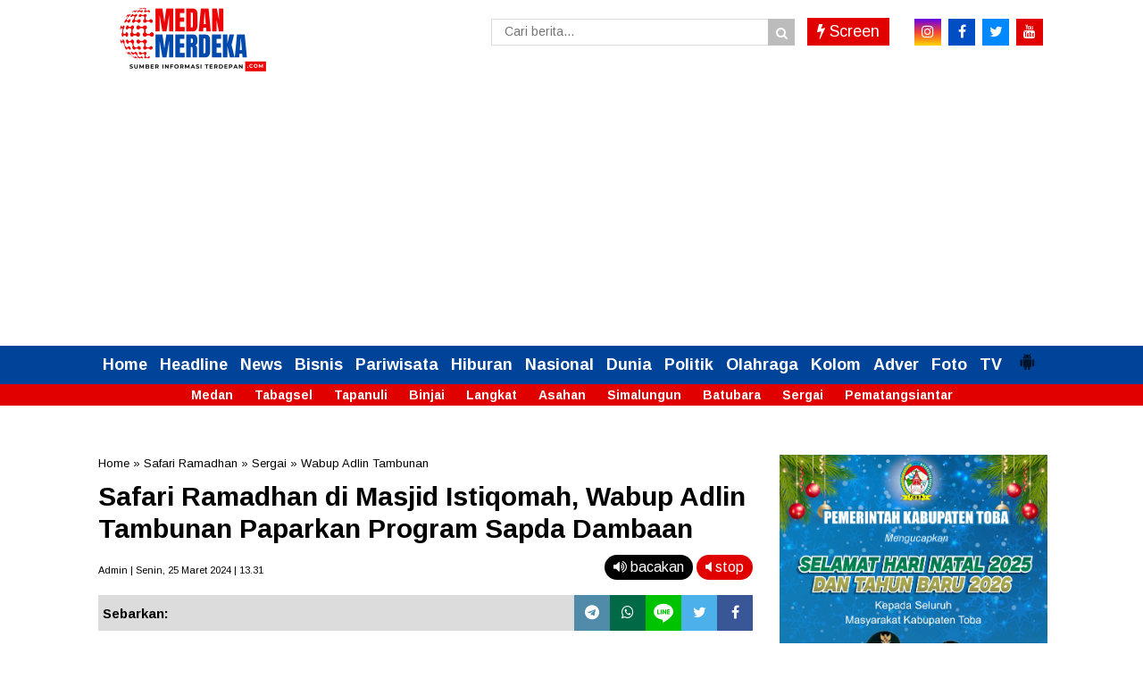

--- FILE ---
content_type: text/html; charset=utf-8
request_url: https://www.google.com/recaptcha/api2/aframe
body_size: 268
content:
<!DOCTYPE HTML><html><head><meta http-equiv="content-type" content="text/html; charset=UTF-8"></head><body><script nonce="BnDBQ4FX__9FQR2xykicOQ">/** Anti-fraud and anti-abuse applications only. See google.com/recaptcha */ try{var clients={'sodar':'https://pagead2.googlesyndication.com/pagead/sodar?'};window.addEventListener("message",function(a){try{if(a.source===window.parent){var b=JSON.parse(a.data);var c=clients[b['id']];if(c){var d=document.createElement('img');d.src=c+b['params']+'&rc='+(localStorage.getItem("rc::a")?sessionStorage.getItem("rc::b"):"");window.document.body.appendChild(d);sessionStorage.setItem("rc::e",parseInt(sessionStorage.getItem("rc::e")||0)+1);localStorage.setItem("rc::h",'1769097170860');}}}catch(b){}});window.parent.postMessage("_grecaptcha_ready", "*");}catch(b){}</script></body></html>

--- FILE ---
content_type: text/javascript; charset=UTF-8
request_url: https://www.medanmerdeka.com/feeds/posts/default/-/Kolom?orderby=published&alt=json-in-script&callback=showrecentposts6
body_size: 220824
content:
// API callback
showrecentposts6({"version":"1.0","encoding":"UTF-8","feed":{"xmlns":"http://www.w3.org/2005/Atom","xmlns$openSearch":"http://a9.com/-/spec/opensearchrss/1.0/","xmlns$blogger":"http://schemas.google.com/blogger/2008","xmlns$georss":"http://www.georss.org/georss","xmlns$gd":"http://schemas.google.com/g/2005","xmlns$thr":"http://purl.org/syndication/thread/1.0","id":{"$t":"tag:blogger.com,1999:blog-1700260344750688057"},"updated":{"$t":"2026-01-22T21:09:50.352+07:00"},"category":[{"term":"Medan"},{"term":"News"},{"term":"Nasional"},{"term":"Daerah"},{"term":"Asahan"},{"term":"Headline"},{"term":"Langkat"},{"term":"Simalungun"},{"term":"Bupati Surya"},{"term":"Olahraga"},{"term":"Bobby Nasution"},{"term":"Bisnis"},{"term":"Sumut"},{"term":"Sumatera Utara"},{"term":"Pemilu 2024"},{"term":"Politik"},{"term":"Syah Afandin"},{"term":"PLN"},{"term":"DPRD Medan"},{"term":"Hiburan"},{"term":"Batubara"},{"term":"Kolom"},{"term":"Bupati Taufik Zainal Abidin Siregar"},{"term":"Pilkada 2024"},{"term":"Bupati Radiapoh Sinaga"},{"term":"Gubsu Bobby Nasution"},{"term":"PLN UID Sumut"},{"term":"Gubsu Edy Rahmayadi"},{"term":"Polres Asahan"},{"term":"Narkoba"},{"term":"Pengedar Sabu"},{"term":"Bupati Syah Afandin"},{"term":"Bupati Anton Achmad Saragih"},{"term":"UMKM"},{"term":"Presiden Jokowi"},{"term":"Danau Toba"},{"term":"Polres Batu Bara"},{"term":"Walikota Rico Waas"},{"term":"PKB"},{"term":"TNI"},{"term":"pendidikan"},{"term":"Syaiful Syafri"},{"term":"Metropolis"},{"term":"Polrestabes Medan"},{"term":"Indosat"},{"term":"Belawan"},{"term":"Kebakaran"},{"term":"Maling"},{"term":"HUT Kemerdekaan"},{"term":"Polres Sibolga"},{"term":"Dunia"},{"term":"Advertorial"},{"term":"Pemkab Batu Bara"},{"term":"Pemkab Toba"},{"term":"Humaniora"},{"term":"Tapanuli"},{"term":"Kahiyang Ayu"},{"term":"Banjir"},{"term":"Edy Rahmayadi"},{"term":"PDIP"},{"term":"Polda Sumut"},{"term":"AKBP Danu Agus Purnomo"},{"term":"Madina"},{"term":"Musa Rajekshah"},{"term":"Polres Tanjungbalai"},{"term":"Rahudman Harahap"},{"term":"kampus UPER"},{"term":"Ijeck"},{"term":"DPW PKB Sumut"},{"term":"Pilkada Batu Bara"},{"term":"Pilpres 2024"},{"term":"Wabup Taufik Zainal"},{"term":"Bansos"},{"term":"Tabagsel"},{"term":"Wabup Rianto"},{"term":"Bupati Ja'far Sukhairi"},{"term":"Universitas Pertamina"},{"term":"Pj Gubsu Hassanudin"},{"term":"JNE"},{"term":"Pertamina"},{"term":"Pengedar Narkoba"},{"term":"Hari Raya Idul Adha"},{"term":"Hewan Kurban"},{"term":"Bencana Alam Sumut"},{"term":"Bupati Zahir"},{"term":"Korupsi"},{"term":"Sibolga"},{"term":"Rumah Terbakar"},{"term":"Serdang Bedagai"},{"term":"Pemko Medan"},{"term":"Pj Gubsu Agus Fatoni"},{"term":"Paslon Darwis-Oky"},{"term":"Kades"},{"term":"Kolaborasi"},{"term":"Stunting"},{"term":"Listrik"},{"term":"Pematangsiantar"},{"term":"Ramadhan"},{"term":"Gus Muhaimin"},{"term":"KPU Sumut"},{"term":"Maling Motor"},{"term":"Bupati Poltak Sitorus"},{"term":"Curanmor"},{"term":"Perumda Tirtanadi"},{"term":"Polri"},{"term":"Bupati Baharuddin"},{"term":"Capres AMIN"},{"term":"PON XXI 2024"},{"term":"Pariwisata"},{"term":"BPJS Ketenagakerjaan"},{"term":"Polres Belawan"},{"term":"PIlgubsu 2024"},{"term":"Sutrisno Pangaribuan"},{"term":"Wong Chun Sen"},{"term":"Ilyas Sitorus"},{"term":"PON XXI Aceh-Sumut"},{"term":"Choking Susilo Sakeh"},{"term":"Jasa Raharja"},{"term":"Nelayan"},{"term":"Pelayanan Publik"},{"term":"TMMD 115"},{"term":"Baskami Ginting"},{"term":"Dana Desa"},{"term":"Kesehatan"},{"term":"Pembunuhan"},{"term":"IM3"},{"term":"KPK"},{"term":"Pencurian"},{"term":"Bank Sumut"},{"term":"Wabup Asahan Rianto"},{"term":"AKBP Rocky H Marpaung"},{"term":"DPRD Sumut"},{"term":"Longsor"},{"term":"Pilkada Taput"},{"term":"Menpora Dito Ariotedjo"},{"term":"Satgas TMMD"},{"term":"IOH"},{"term":"KPU Paluta"},{"term":"Pemprov Sumut"},{"term":"FISIP UMSU"},{"term":"Gerebek Narkoba"},{"term":"Pelindo"},{"term":"Ramadhan 1444 Hijriah"},{"term":"Arus Pendek"},{"term":"Begal"},{"term":"Safari Ramadhan"},{"term":"Viral"},{"term":"Danrem 023\/KS"},{"term":"Penganiayaan"},{"term":"BPJS Kesehatan"},{"term":"Ekspedisi"},{"term":"Lebaran"},{"term":"PDI Perjuangan"},{"term":"Pasar Murah"},{"term":"RCTI"},{"term":"Jamaluddin Pohan"},{"term":"Kapolres Sibolga"},{"term":"Letkol. Nav W.P.Pujo Wahono"},{"term":"NU"},{"term":"Pembunuhan Sadis"},{"term":"Polres Sergai"},{"term":"Polres Toba"},{"term":"BI"},{"term":"Bupati Toba Effendi Napitupulu"},{"term":"Kodim 0313 KPR"},{"term":"Sepakbola"},{"term":"Wagubsu Surya"},{"term":"Bupati Darma Wijaya"},{"term":"Capres Anies-Cak Imin"},{"term":"Geng Motor"},{"term":"Hujan Deras"},{"term":"Bencana Alam"},{"term":"Bupati Toba Poltak Sitorus"},{"term":"Headline News"},{"term":"Ibadah Haji"},{"term":"JMSI"},{"term":"Menpora Dito"},{"term":"Pilkada Medan"},{"term":"Sumut Darurat Bencana"},{"term":"TP PKK Asahan"},{"term":"Inovasi"},{"term":"Wabup Atika Azmi"},{"term":"Wisata"},{"term":"Bupati Simalungun Achmad Anton Saragih"},{"term":"Jalan Rusak"},{"term":"KPU Medan"},{"term":"Kombes Valentino Alfa Tatareda"},{"term":"Korem 023 KS"},{"term":"Partai Nasdem"},{"term":"Gotong Royong"},{"term":"Ketahanan Pangan"},{"term":"Mudik Lebaran"},{"term":"Nataru"},{"term":"OJK"},{"term":"Susanti Dewayani"},{"term":"UMSU"},{"term":"Anak Yatim"},{"term":"Bank Indonesia"},{"term":"Indosat Ooredoo Hutchison"},{"term":"JMSI Sumut"},{"term":"Kapolda Sumut"},{"term":"Kunker"},{"term":"BPJamsostek"},{"term":"BUMN"},{"term":"Investasi"},{"term":"KPU Batu Bara"},{"term":"Kecelakaan Maut"},{"term":"Ketua DPRD Medan Hasyim"},{"term":"Mahasiswa UPER"},{"term":"Pemuda Pancasila"},{"term":"Pjs Bupati Asahan Basarin Yunus Tanjung"},{"term":"Presiden Prabowo"},{"term":"Inflasi"},{"term":"Maulid Nabi Muhammad"},{"term":"PDAM Tirtanadi"},{"term":"Paslon Satika-Sarlandy"},{"term":"Pelabuhan Belawan"},{"term":"Curah Hujan Tinggi"},{"term":"DPR RI"},{"term":"Disabilitas"},{"term":"HUT Bhayangkara"},{"term":"Kamtibmas"},{"term":"PGN"},{"term":"Pelindo Regional 1 Belawan"},{"term":"Sengketa Lahan"},{"term":"TNI AU"},{"term":"Wabah PMK"},{"term":"#mm"},{"term":"ASN"},{"term":"Bawaslu Paluta"},{"term":"Bupati Asahan Taufik Zainal Abidin"},{"term":"Bupati Langkat Syah Afandin"},{"term":"Cak Imin"},{"term":"Irjen Panca Putra Simanjuntak"},{"term":"Jakarta"},{"term":"Pengedar Ganja"},{"term":"Rivan Purwantono"},{"term":"Sepak Bola"},{"term":"Wabup Asahan"},{"term":"Cegah Stunting"},{"term":"Infrastruktur"},{"term":"Irjen Agung Setya Imam Effendi"},{"term":"Kejati Sumut"},{"term":"Ketum JMSI Teguh Santosa"},{"term":"Polres Batubara"},{"term":"Relawan Wak Young"},{"term":"Silaturahmi"},{"term":"TP PKK"},{"term":"BNCT"},{"term":"Kurir Sabu"},{"term":"PTAR"},{"term":"Pemkot Medan"},{"term":"Pilkada Paluta"},{"term":"Pilkada Sibolga"},{"term":"Polres Madina"},{"term":"Pramuka"},{"term":"Sekda John Hardi Nasution"},{"term":"Sergai"},{"term":"AKBP Roman Smardhana Elhaj"},{"term":"Buka Puasa Bersama"},{"term":"Capres Cak Imin"},{"term":"Capres Prabowo-Gibran"},{"term":"Deliserdang"},{"term":"Donor Darah"},{"term":"Hutan Mangrove"},{"term":"Kendaraan Listrik"},{"term":"Medan Dikepung Banjir"},{"term":"Partai Demokrat"},{"term":"Pengguna Narkoba"},{"term":"Pj Bupati Langkat Faisal Hasrimy"},{"term":"Polres Mura"},{"term":"Sekda Amril"},{"term":"USU"},{"term":"AKBP Taryono Raharja"},{"term":"Bobby Nastuion"},{"term":"Calhaj"},{"term":"Hari Raya Idul Fitri"},{"term":"Infrastruktur Jalan"},{"term":"KDRT"},{"term":"Kecurangan Seleksi PPPK"},{"term":"Kurir Narkoba"},{"term":"Lingkungan"},{"term":"Tabrakan Maut"},{"term":"Wabup Madina Atika Azmi Utammi"},{"term":"CSR"},{"term":"Capres Muhaimin Iskandar"},{"term":"Curanmor Ditembak"},{"term":"Ditpolairud Polda Sumut"},{"term":"HNSI Medan"},{"term":"Imigrasi Polonia"},{"term":"Kapolres Tapteng"},{"term":"Karang Taruna"},{"term":"Kominfo Sumut"},{"term":"Penipuan"},{"term":"Pertamina Sumbagut"},{"term":"Prajurit TNI"},{"term":"Teguh Santosa"},{"term":"Arifin Saleh Siregar"},{"term":"Danlanud Harry Hadisoemantri"},{"term":"HPN 2023"},{"term":"Hasyim SE"},{"term":"Imigrasi"},{"term":"Inalum"},{"term":"Indosat Ooredoo Hutchison. IOH"},{"term":"Jurnalis"},{"term":"Kapolres Asahan"},{"term":"Kapolrestabes Medan"},{"term":"Kepling"},{"term":"PSMS Medan"},{"term":"Pertanian"},{"term":"Takjil Ramadhan"},{"term":"Banjir Sibolga"},{"term":"Bongkar Rumah"},{"term":"DPRD Asahan"},{"term":"DPRD Madina"},{"term":"OK Faizal Ditahan"},{"term":"PRSU ke-49"},{"term":"Pilkades"},{"term":"Polres Pelabuhan Belawan"},{"term":"TNI AL"},{"term":"UPER"},{"term":"Wagubsu Musa Rajekshah"},{"term":"Wali Kota Sibolga"},{"term":"Aulia Rachman"},{"term":"Batu Bara"},{"term":"Bupati Madina Ja'far Sukhairi"},{"term":"HUT Kemerdekaan RI ke 80"},{"term":"Hari Sumpah Pemuda"},{"term":"IKN"},{"term":"Ketua TP PKK Simalungun Darmawati"},{"term":"Koperasi Merah Putih"},{"term":"Maling Ditembak"},{"term":"Masjid Agung Nur Ala Nur"},{"term":"PMI Ilegal"},{"term":"PWI Madina"},{"term":"Paluta"},{"term":"Panti Asuhan"},{"term":"Parapat"},{"term":"Partai Golkar"},{"term":"Paslon Bobby-Surya"},{"term":"Pelindo Multi Terminal"},{"term":"Penemuan Mayat"},{"term":"Perkebunan Sawit"},{"term":"Pileg 2024"},{"term":"Rakorpem"},{"term":"Residivis"},{"term":"Sekda Asahan John Hardi Nasution"},{"term":"Wali Kota  Sibolga"},{"term":"Yan Wely Wiguna"},{"term":"Zahir Tersangka"},{"term":"Atlet"},{"term":"Bandar Sabu"},{"term":"DPC HNSI Medan"},{"term":"DPRD Sergai"},{"term":"F1 Powerboat"},{"term":"Hanyut"},{"term":"Hardi Mulyono"},{"term":"Hari Pahlawan"},{"term":"Muhammadiyah"},{"term":"PAD"},{"term":"PT Inalum"},{"term":"Pangdam V\/Brawijaya"},{"term":"Perkebunan"},{"term":"Sinergitas"},{"term":"Srikandi PLN"},{"term":"Wali Kota Sibolga Jamaluddin Pohan"},{"term":"Wartawan"},{"term":"BBM Bersubsidi"},{"term":"Bhabinkamtibmas"},{"term":"Bulan Ramadhan"},{"term":"Bupati Dolly Pasaribu"},{"term":"DPC PDIP Medan"},{"term":"DPD Golkar Sumut"},{"term":"Hari Kesaktian Pancasila"},{"term":"Hasyim"},{"term":"Kapolri Jenderal Listyo Sigit Prabowo"},{"term":"Keuangan"},{"term":"Komplotan Maling"},{"term":"Kriminalisasi Narkoba"},{"term":"LBH Medan"},{"term":"Muhaimin Iskandar"},{"term":"Nelayan Belawan"},{"term":"PJ Bupati Faisal Hasrimy"},{"term":"PKD"},{"term":"PLN Mobile"},{"term":"PN Medan"},{"term":"Partai Gerindra"},{"term":"Partai Perindo"},{"term":"Pelajar"},{"term":"Pj Gubsu Hasanudin"},{"term":"Polres Simalungun"},{"term":"Pondok Pesantren"},{"term":"Siantar"},{"term":"Tewas"},{"term":"Beasiswa"},{"term":"Bupati Asahan Taufik Zainal Abidin Siregar"},{"term":"Bupati Madina Saipullah Nasution"},{"term":"Forkopimda Asahan"},{"term":"Masjid"},{"term":"Mayjen TNI Achmad Daniel Chardin"},{"term":"Pangdam 1 BB"},{"term":"Pjs Bupati Zonny Waldi"},{"term":"Polres Tapteng"},{"term":"Semarak Kemerdekaan"},{"term":"Sidang Paripurna"},{"term":"Sunarji Harahap"},{"term":"Tri"},{"term":"AKBP Yon Edi Winara"},{"term":"Antonius Tumanggor"},{"term":"BBM"},{"term":"BPJS Ketenagakerjaan Langsa"},{"term":"BPK RI"},{"term":"Banjir Bandang"},{"term":"Bencana Longsor"},{"term":"CCTV"},{"term":"DPW Perindo Sumut"},{"term":"Debat Kandidat"},{"term":"GM PLN UID Sumut"},{"term":"Kapolres Batubara"},{"term":"Kejari Batu Bara"},{"term":"Komunitas"},{"term":"Kurir Ganja"},{"term":"Listrik Andal"},{"term":"MBG"},{"term":"Makanan Bergizi Gratis"},{"term":"Sertijab"},{"term":"Tawuran"},{"term":"UKW"},{"term":"Ayam Kinantan"},{"term":"Bedah Rumah"},{"term":"Berantas Narkoba"},{"term":"Budaya"},{"term":"Bupati Jafar Sukhairi"},{"term":"COVID-19"},{"term":"DPC PDIP Sibolga"},{"term":"Ditnarkoba Polda Sumut"},{"term":"Energi"},{"term":"Gantung Diri"},{"term":"Gempa Bumi"},{"term":"Hari Pelanggan Nasional"},{"term":"Hj Titiek Sugiharti Surya"},{"term":"Kapolres Musi Rawas"},{"term":"Kasus Rahmadi"},{"term":"Ketua TP PKK Asahan Yusnila Indriati"},{"term":"Konten Kreator"},{"term":"PWI Sumut"},{"term":"Pelayanan Kesehatan"},{"term":"Polres Tapsel"},{"term":"Tambang Emas Martabe"},{"term":"Tapsel"},{"term":"Wali Kota Susanti Dewiyani"},{"term":"Anak Dibawah Umur"},{"term":"Beasiswa BPJS Ketenagakerjaan"},{"term":"Bencana Alam Sumatera"},{"term":"Bupati Toba Efendi Sintong Napitupulu"},{"term":"DPRD Toba"},{"term":"DPW Partai Nasdem Sumut"},{"term":"Derah"},{"term":"Dimas Triadji"},{"term":"Event F1 Powerboat (F1H20)"},{"term":"Foto"},{"term":"Fraksi PKS"},{"term":"HUT bhayangkafra ke-79"},{"term":"Haji"},{"term":"Hardiknas"},{"term":"Jokowi"},{"term":"Judi Online"},{"term":"Kapolda Sumut Irjen Pol Whisnu Hermawan Februanto"},{"term":"Kapolres Tanjungbalai"},{"term":"Kecelakaan"},{"term":"Lahan Sengketa"},{"term":"Letkol. Nav. W.P.Pujo Wahono"},{"term":"Logistik"},{"term":"Mahasiswa"},{"term":"Medsos"},{"term":"Mendagri"},{"term":"Musik"},{"term":"Oknum Polisi"},{"term":"PT SMGP"},{"term":"Pembangunan"},{"term":"Pencabulan Anak"},{"term":"Penyelundupan Narkoba"},{"term":"Polres Tanjubalai"},{"term":"Pungli"},{"term":"Rudi Zulham Hasibuan"},{"term":"Salat Idul Fitri"},{"term":"Tewas Mendadak"},{"term":"Wabup Zonny Waldi"},{"term":"Wagubsu"},{"term":"BBM Ilegal"},{"term":"Bakti Sosial"},{"term":"Begal Sadis"},{"term":"Bhayangkara"},{"term":"DPO"},{"term":"DPRD Batu Bara"},{"term":"Danlanud HAD"},{"term":"Danrem 23\/KS"},{"term":"Dewan Pers"},{"term":"HUT Kota Medan"},{"term":"Hari Buruh"},{"term":"Harkitnas"},{"term":"Imigrasi Belawan"},{"term":"Imigrasi Sibolga"},{"term":"KPU Asahan"},{"term":"Kampus"},{"term":"Kampus UMSU"},{"term":"Kapolres Siantar"},{"term":"Kemenpora"},{"term":"Ketua DPW PKB Sumut Ja'far Sukhairi"},{"term":"Ketua TP PKK Langkat"},{"term":"Korban Kebakaran"},{"term":"Lanud HAD"},{"term":"Mendagri Tito Karnavian"},{"term":"PJ Bupati Batu Bara Heri Wahyudi"},{"term":"PPS Belawan"},{"term":"PTPN IV"},{"term":"Pasaman Barat"},{"term":"Pelantikan Pejabat"},{"term":"Pelecehan Seksual"},{"term":"Pemkab Madina"},{"term":"Petani"},{"term":"Pilgubsu"},{"term":"Pilkada Toba"},{"term":"Polres Nisel"},{"term":"Polres Oku"},{"term":"Premanisme"},{"term":"Residivis Narkoba"},{"term":"Santri"},{"term":"Sosialisasi"},{"term":"TNI AD"},{"term":"TPPO"},{"term":"Toba"},{"term":"Undercover Buy"},{"term":"Wabup Tiorita br Surbakti"},{"term":"Walikota Siantar"},{"term":"Wapres Ma'ruf Amin"},{"term":"Zakaria Rambe"},{"term":"AKBP Ahmad Yusuf  Afandi"},{"term":"Alquran"},{"term":"Apel Gabungan"},{"term":"BRI"},{"term":"Baznas"},{"term":"DPD JMSI Sumut"},{"term":"Danil Fahmi"},{"term":"Dekranasda"},{"term":"Dinas PUTR Batu Bara"},{"term":"Gempa Cianjur"},{"term":"Halalbihalal"},{"term":"Hari Anak Nasional"},{"term":"Jamaah Haji"},{"term":"KBPP Polri Sumut"},{"term":"Karhutla"},{"term":"Karo"},{"term":"Kodam I BB"},{"term":"Kodam I\/BB"},{"term":"Koperasi"},{"term":"Masjid Agung Achmad Bakrie"},{"term":"Naik Pangkat"},{"term":"OJK Sumut"},{"term":"PN Tanjungbalai"},{"term":"PON 2024"},{"term":"Palestina"},{"term":"Pasokan Listrik"},{"term":"Pembangunan Jalan"},{"term":"Polsek Simpang Empat"},{"term":"Rapidin Simbolon"},{"term":"Seleksi PPPK"},{"term":"Sumatera"},{"term":"Toba Pulp Lestari (TPL)"},{"term":"UINSU"},{"term":"Aceh"},{"term":"Asrama Haji Medan"},{"term":"BPJS"},{"term":"Balita"},{"term":"Bandar Narkoba"},{"term":"Bentrokan Belawan"},{"term":"Bimtek"},{"term":"Farianda Putra Sinik"},{"term":"Gerebek Judi"},{"term":"Indonesia Emas"},{"term":"Jasa  Raharja"},{"term":"KPU"},{"term":"KPW BI Sibolga"},{"term":"Kapolri"},{"term":"Kisaran"},{"term":"Kodim 0208 AS"},{"term":"Kodrat Shah"},{"term":"Komisi III DPRD Medan"},{"term":"Lansia"},{"term":"Literasi"},{"term":"Literasi Keuangan"},{"term":"Logistik Pemilu"},{"term":"Nikson Nababan"},{"term":"Ombudsman"},{"term":"Ombudsman RI"},{"term":"PKS"},{"term":"Pawai Takbiran"},{"term":"Pelindo 1 Belawan"},{"term":"Pemilu 2014"},{"term":"Pemusnahan Narkoba"},{"term":"Perampokan"},{"term":"Perbaungan"},{"term":"Pilkada Tapsel"},{"term":"Pj Sekda Asahan Zainal Arifin"},{"term":"Ramadhan 1444 H"},{"term":"Ramadhan 2024"},{"term":"Satpol PP"},{"term":"Sidak"},{"term":"Stadion Utama Sumut"},{"term":"Takjil"},{"term":"Tenggelam"},{"term":"Tersangka Narkoba"},{"term":"Tewas Tenggelam"},{"term":"AKBP Imam Zamroni"},{"term":"AKBP Oxy Yudha Pratesta"},{"term":"Air Bersih"},{"term":"Andar Amin Harahap"},{"term":"Bantuan"},{"term":"Bantuan Bencana Alam"},{"term":"Brigadir J"},{"term":"Bunuh Diri"},{"term":"Capres Anies Baswedan"},{"term":"DPD HNSI Sumut"},{"term":"Demo DPR"},{"term":"GTV"},{"term":"Helmi Syam Damanik"},{"term":"Israel"},{"term":"KPPU"},{"term":"Kabir Bedi"},{"term":"Kejari Paluta"},{"term":"Kereta Api"},{"term":"Kuliner"},{"term":"MPW PP Sumut"},{"term":"Melayu"},{"term":"Nataru 2024"},{"term":"Nawal Lubis"},{"term":"PLN UP3 Binjai"},{"term":"PLN UP3 Sibolga"},{"term":"PMI"},{"term":"PPPK"},{"term":"PWI"},{"term":"Pangdam Brawijaya"},{"term":"Pedagang"},{"term":"Pelindo Regional 1"},{"term":"Pencuri"},{"term":"Penghargaan"},{"term":"Posyandu"},{"term":"QRIS"},{"term":"Ranperda"},{"term":"Residivis Curanmor"},{"term":"Robi Barus"},{"term":"Sampah"},{"term":"Sekdaprovsu"},{"term":"Wabup Taufik Zainal Abidin"},{"term":"#medanmerdeka"},{"term":"Al Washliyah"},{"term":"Apeksi"},{"term":"BI Sibolga"},{"term":"BMKG"},{"term":"Bacaleg Ainul Rahman Tarigan"},{"term":"Bacaleg PKB"},{"term":"Banjir Madina"},{"term":"Bank Muamalat"},{"term":"Bantuan Bencana"},{"term":"Bawaslu Sumut"},{"term":"Bupati Madina"},{"term":"Cabul"},{"term":"Capres Cak Imin-Prabowo"},{"term":"Cegah Narkoba"},{"term":"Cemburu"},{"term":"DPRD Batubara"},{"term":"DPRD Simalungun"},{"term":"Demo Mahasiswa"},{"term":"Ditresnarkoba Polda Sumut"},{"term":"Edukasi"},{"term":"Ekonomi Syariah"},{"term":"Gempa Taput"},{"term":"Gizi Buruk"},{"term":"Guru Honorer"},{"term":"HNSI Sumut"},{"term":"Hari Guru Nasional"},{"term":"Hendra DS"},{"term":"Hiburan Malam"},{"term":"Hoaks"},{"term":"Ijek"},{"term":"Investor"},{"term":"Irjen Sambo"},{"term":"Jalan Santai"},{"term":"KEK Sei Mangkei"},{"term":"KKN"},{"term":"KLHK"},{"term":"KPU Deliserdang"},{"term":"Karang Taruna Belawan"},{"term":"Kelompok Tani"},{"term":"Ketua DPRD Langkat Sribana PA"},{"term":"Lailatul Badri"},{"term":"MTQ"},{"term":"Marharoan Bolon"},{"term":"May Day"},{"term":"Mayjen Farid Makruf"},{"term":"Natal 2023"},{"term":"Netralitas ASN"},{"term":"OTK"},{"term":"PJS"},{"term":"PLN Sumut"},{"term":"PSSI"},{"term":"Pengajian Akbar"},{"term":"Pengedar Ekstasi"},{"term":"Penyelundupan Sabu"},{"term":"Perbankan"},{"term":"Pertamina Patra Niaga Regional Sumbagut"},{"term":"Pilkada Medan 2024"},{"term":"Pilkada Sergai"},{"term":"Pilkada Taput Memanas"},{"term":"Samosir"},{"term":"Satwa Dilindungi"},{"term":"Seleksi CASN Guru Honorer"},{"term":"Suami Bunuh Istri"},{"term":"Swasembada Pangan"},{"term":"Tambang Ilegal"},{"term":"Tapteng"},{"term":"Tenaga Kerja"},{"term":"Tenis Meja"},{"term":"Turnamen Bola Voli"},{"term":"AHY"},{"term":"AKBP Jose DC Fernandes"},{"term":"AKBP Taufik Hidayat Thayeb"},{"term":"Ahli Waris"},{"term":"Aquabike Jetski Championsip 2023"},{"term":"Aset"},{"term":"Asusila"},{"term":"Atlet Karate"},{"term":"BLT"},{"term":"BNPB"},{"term":"BPS"},{"term":"Banjir Langkat"},{"term":"Bank Sampah"},{"term":"Baznas Asahan"},{"term":"Bendera Merah Putih"},{"term":"Binsis"},{"term":"Capres 2024"},{"term":"Capres Ganjar-Mahfud MD"},{"term":"Capres Gus Muhaimin"},{"term":"Coklit"},{"term":"DPRD Langkat"},{"term":"DPRD Sibolga"},{"term":"Danrem 023 KS Kolonel Lukman Hakim"},{"term":"Desa Pantai Labu Pekan"},{"term":"Digital"},{"term":"Ekspor"},{"term":"Film"},{"term":"Gas Beracun"},{"term":"Gerindra"},{"term":"Guru"},{"term":"HGU"},{"term":"Ibadah Haji 2023"},{"term":"Ibadah Haji 2025"},{"term":"Jalan Tol"},{"term":"Jazilul Fawaid"},{"term":"KNPI"},{"term":"KPU Sibolga"},{"term":"Kadis Kominfo Sumut"},{"term":"Kampus UNA"},{"term":"Kanwil DJP Sumut"},{"term":"Kecelakaan Kerja"},{"term":"Kejari Belawan"},{"term":"Kejari Simalungun"},{"term":"Kemenag Sumut"},{"term":"Ketua DPRD Sumut Baskami Ginting"},{"term":"Ketua PWI Sumut Farianda Putra Sinik"},{"term":"Kolonel Dody Triwinarto"},{"term":"Kombes Hadi Wahyudi"},{"term":"Kombes Jean Calvijn Simanjuntak"},{"term":"Komisi VIII DPR RI"},{"term":"MPW PP Sumut Kodrat Shah"},{"term":"Manipulasi"},{"term":"Mudik Gratis"},{"term":"OPD"},{"term":"PB IMSU"},{"term":"PSMS"},{"term":"Paslon Edy-Hasan Basri"},{"term":"Pelayanan"},{"term":"Penggelapan Motor"},{"term":"Perayaan Natal"},{"term":"Perempuan"},{"term":"Pesantren"},{"term":"Pj Bupati Heri Wahyudi"},{"term":"Polres Bireuen"},{"term":"Polsek Sunggal"},{"term":"Rekor Muri"},{"term":"Salomo Pardede"},{"term":"TP PKK Madina"},{"term":"Wabup Asahan Taufik Zainal"},{"term":"Wabup Simalungun Zonny Waldi"},{"term":"golkar"},{"term":"17 Agustus"},{"term":"AKBP Jenda Kita Sitepu"},{"term":"Anis Baswedan"},{"term":"Arus Mudik Lebaran"},{"term":"BRI Kisaran"},{"term":"Banjir Kepung Medan"},{"term":"Bawaslu"},{"term":"Bawaslu Batu Bara"},{"term":"Begal Ditembak"},{"term":"Belawan Memanas"},{"term":"Berantas Judi"},{"term":"Bola Voli"},{"term":"Bulan K3"},{"term":"Bupati Asahan"},{"term":"Cagubsu Bobby Nasution"},{"term":"Car Free Day"},{"term":"Cipayung Plus"},{"term":"Cuaca Ekstrim"},{"term":"DPD Partai Nasdem"},{"term":"Dalanud HAD"},{"term":"Damkar"},{"term":"Dana Bos"},{"term":"Desa Tabuyung"},{"term":"Dinkes Batu Bara"},{"term":"Fraksi PKB"},{"term":"Gereja"},{"term":"HUT RI ke-78"},{"term":"HUT TNI"},{"term":"Harga BBM Naik"},{"term":"Hari Lahir Pancasila"},{"term":"Ijtima Ulama"},{"term":"Izin PBG"},{"term":"JKN"},{"term":"Jalan Rabat Beton"},{"term":"Jaringan Narkoba"},{"term":"Judi"},{"term":"KIP Sumut"},{"term":"KONI Sergai"},{"term":"Kapolres Belawan Dinonaktifkan"},{"term":"Kejari Medan"},{"term":"Kekerasan Seksual"},{"term":"Ketua DPRD Mddan Wong Chun Sen"},{"term":"Ketua DPRD Medan Wong Chun Sen"},{"term":"Ketua DPRD Sumut"},{"term":"Ketua TP PKK Asahan"},{"term":"Ketua TP PKK Simalungun"},{"term":"Ketum PJS Mahmud Marhaba"},{"term":"Kominfo Asahan"},{"term":"Konflik Yayasan"},{"term":"Kormi Sumut"},{"term":"Lapangan Merdeka"},{"term":"Logistik Pilkada"},{"term":"Mafia Tanah"},{"term":"Makanan Bergizi"},{"term":"Maling Motor Ditembak"},{"term":"Manasik Haji"},{"term":"Mentan Amran Sulaiman"},{"term":"Nasdem"},{"term":"Nataru 2025"},{"term":"OK Faizal"},{"term":"Opini WTP"},{"term":"PBB"},{"term":"PJ Paluta Patuan Rahmad Syukur"},{"term":"PKB Sumut"},{"term":"PKK"},{"term":"PKL"},{"term":"PSBD Asahan"},{"term":"Pajak Kendaraan"},{"term":"Pantas Lumbang Tobing"},{"term":"Paskibraka"},{"term":"Paspor"},{"term":"Patroli Laut"},{"term":"Pelabuhan"},{"term":"Pelabuhan Sibolga"},{"term":"Pemilu Damai"},{"term":"Pemkot Sibolga"},{"term":"Pencabulan"},{"term":"Penganiayaan Anak"},{"term":"Penghafal Alquran"},{"term":"Pewarta"},{"term":"Polisi Tembak Polisi"},{"term":"Polres Pasaman Barat"},{"term":"Polsek Limapuluh"},{"term":"Pos Lantas Limapuluh"},{"term":"Prabowo"},{"term":"RS Adam Malik"},{"term":"Rakor"},{"term":"Revitalisasi"},{"term":"Rico Waas"},{"term":"SDM"},{"term":"SPBU"},{"term":"SPS Sumut"},{"term":"Satpolairud Polres Tanjungbalai"},{"term":"Sawit"},{"term":"Sekda Langkat H.Amril"},{"term":"Sidimpuan Dikepung Banjir"},{"term":"Smart City"},{"term":"Taufik Zainal Abidin"},{"term":"Teknologi"},{"term":"Tes Urin"},{"term":"Tim SAR"},{"term":"Transisi Energi"},{"term":"Wabuup Taufik Zainal"},{"term":"Wali Kota Medan"},{"term":"Zahir DPO"},{"term":"mutasi"},{"term":"AKBP Doly Nainggolan"},{"term":"AKP Fery Kusnadi"},{"term":"Abdul Rahman"},{"term":"Abrasi"},{"term":"Aceh Tamiang"},{"term":"Angin Kencang"},{"term":"Arema FC Vs Persebaya"},{"term":"Arus Balik"},{"term":"Asrama Haji"},{"term":"BI Sumut"},{"term":"Baharuddin Siagian"},{"term":"Bahlil Lahadalia"},{"term":"Bahorok"},{"term":"Bandara KNIA"},{"term":"Bandara Kualanmu"},{"term":"Banjir Tapsel"},{"term":"Belanja Daerah"},{"term":"Bukit Lawang"},{"term":"Bulog"},{"term":"Bumdes"},{"term":"Bupati Madina Saipullah"},{"term":"Bus Listrik"},{"term":"Capres"},{"term":"Capres Prabowo"},{"term":"DPRD Siantar"},{"term":"Dana Hibah"},{"term":"Danau Toba Rally 2022"},{"term":"Dapur MBG"},{"term":"Debat Publik Pilkada Batu Bara"},{"term":"Dedi Iskandar Batubara"},{"term":"Depresi"},{"term":"Destinasi Wisata"},{"term":"Dirut PLN Darmawan Prasodjo"},{"term":"Disdik Batu Bara"},{"term":"Drainase"},{"term":"Driver Ojol"},{"term":"El Adrian Shah"},{"term":"Era Digital"},{"term":"Erick Thohir"},{"term":"F1 Power Boat World Champions Ship 2023"},{"term":"Fashion"},{"term":"Fraksi Golkar"},{"term":"Fraksi PKS DPRD Medan"},{"term":"Galian C Ilegal"},{"term":"Gas"},{"term":"Gubsu Bobb Nasution"},{"term":"HNSI"},{"term":"HNSI Belawan"},{"term":"Hari Kesehatan Nasional"},{"term":"Hari Raya Idul Adha 1441 H"},{"term":"IMB"},{"term":"IRT"},{"term":"Inspektorat"},{"term":"Israk Mikraj 1444 H"},{"term":"JNE Medan"},{"term":"JR Saragih"},{"term":"Jumat Berkah"},{"term":"KASAD"},{"term":"KONI Asahan"},{"term":"KPU Tanjungbalai"},{"term":"Kampus UNPAB"},{"term":"Kapolres Belawan"},{"term":"Kecelakaan Tunggal"},{"term":"Kejari Toba"},{"term":"Kemenag"},{"term":"Kendaraan Dinas"},{"term":"Kenneth Trevi"},{"term":"Kepsek"},{"term":"Kerjasama"},{"term":"Ketua TP PKK Asahan Titiek Sugiharti"},{"term":"Ketum PKB Muhaimin Iskandar"},{"term":"Khitanan Massal"},{"term":"Kominfo Simalungun"},{"term":"Komisi II DPR RI"},{"term":"Komisi III DPR RI"},{"term":"Korem 023\/KS"},{"term":"Ladang Ganja"},{"term":"Limbah B3"},{"term":"Listrik Masuk Desa"},{"term":"Mal Pelayanan Publik"},{"term":"Menpora"},{"term":"Menpora Dito Aritedjo"},{"term":"Minyak Goreng"},{"term":"Motivasi"},{"term":"Narkotika"},{"term":"Natal"},{"term":"Nobar"},{"term":"Oegroseno"},{"term":"Olimpiade Paris 2024"},{"term":"PKNU Sumut"},{"term":"PLN UP3 Padangsidimpuan"},{"term":"PT Pindad"},{"term":"Pangdam 1\/BB"},{"term":"Partai Hanura"},{"term":"Paslon Zahir-Aslam Yudha"},{"term":"Paul Mei Anton Simanjuntak"},{"term":"Peduli Bencana"},{"term":"Pelanggan"},{"term":"Pemerasan"},{"term":"Pemkot Siantar"},{"term":"Penembakan Brigadir J"},{"term":"Penerbangan"},{"term":"Penyanyi Cilik"},{"term":"Perbaikan Jalan"},{"term":"Perguruan Tinggi"},{"term":"Pertandingan Persahabatan"},{"term":"Plt Bupati Langkat"},{"term":"Polres Labuhanbatu"},{"term":"Polres Taput"},{"term":"Pujakesuma"},{"term":"Puting Beliug"},{"term":"Rakornis TP PKK Asahan"},{"term":"Rianto Aghly"},{"term":"Robby Effendi"},{"term":"SPKLU"},{"term":"Sakit Hati"},{"term":"Samsul Bahri"},{"term":"Sandiaga Uno"},{"term":"Santunan"},{"term":"Sekda Langkat Amril"},{"term":"Sidak Pasar"},{"term":"Sorik Merapi"},{"term":"Tahun Baru Islam"},{"term":"Taput"},{"term":"Teror"},{"term":"UHC"},{"term":"WNA"},{"term":"Wabup Langkat Tiorita br Surbakti"},{"term":"Wali Kota Siantar"},{"term":"Walikota Medan Rico Waas"},{"term":"Wisatawan"},{"term":"patroli Skala Besar"},{"term":"#IkutBobbyNasution"},{"term":"#Relawan Bobby Nasution"},{"term":"Aquabike 2025"},{"term":"BBM Solar"},{"term":"BKKBN"},{"term":"Banjir Bandang Hantam Humbahas"},{"term":"Bantu Korban Kebakaran"},{"term":"Begal Sadis Ditembak"},{"term":"Bentrokan OKP"},{"term":"Brigjen Mardiaz"},{"term":"Cabor Ski Air"},{"term":"Cagar Budaya"},{"term":"DBH"},{"term":"DItembak OTK"},{"term":"Daun Ganja"},{"term":"Demo"},{"term":"Dharma Wanita Persatuan"},{"term":"Dirut Bank Sumut Babay Parid Wazdi"},{"term":"Efisiensi Anggaran"},{"term":"F1 Powerboat 2024"},{"term":"FGD"},{"term":"Festival Seni Qasidah"},{"term":"Gerakan Pangan Murah"},{"term":"Hakordia"},{"term":"Hari Santri"},{"term":"IPK"},{"term":"IWO Batu Bara"},{"term":"Ibadah Haji 2024"},{"term":"Idrus Djunaidi"},{"term":"Irigasi"},{"term":"Irjen Pol Panca Simanjuntak"},{"term":"Islam"},{"term":"Jaminan Sosial"},{"term":"KPPU Wilayah I"},{"term":"KPU Tapteng"},{"term":"KPU Toba"},{"term":"KTT Asean"},{"term":"Kades  Samsul Bahri"},{"term":"Kampus UDA"},{"term":"Kanwil Kemenkumham Sumut"},{"term":"Kapal Nelayan Tenggelam"},{"term":"Kapolres Simalungun"},{"term":"Kebocoran Gas"},{"term":"Kebun Teh"},{"term":"Kecerdasan Buatan"},{"term":"Kejari Madina"},{"term":"Kejuaraan Karate"},{"term":"Kejuaraan Menembak"},{"term":"Kemenimipas"},{"term":"Kemenkes"},{"term":"Kemenparekraf"},{"term":"Kominfo Medan"},{"term":"Komisi I DPRD Medan"},{"term":"Komisi IV DPRD Medan"},{"term":"Kompol DK"},{"term":"Kompol Teuku Fathir Mustafa"},{"term":"Korban Hanyut"},{"term":"Kurir"},{"term":"Lanud Soewondo"},{"term":"Listrik Padam"},{"term":"Luhut Binsar Panjaitan"},{"term":"MK"},{"term":"Malam Pergantian Tahun"},{"term":"Maling Handphone"},{"term":"Maya Zahir"},{"term":"Medan Utara"},{"term":"Menteri PKP"},{"term":"Merdeka Belajar"},{"term":"Minang"},{"term":"MoU"},{"term":"Muhaimin"},{"term":"Normalisasi Sungai Deli"},{"term":"OK Arya Zulkarnain"},{"term":"Olahaga"},{"term":"Operasi Mantap Brata"},{"term":"Operasi Pasar"},{"term":"Operasi Zebra 2023"},{"term":"PIlkada Tapteng"},{"term":"PLN UID Sumatera Utara"},{"term":"PPS"},{"term":"PT KAI"},{"term":"PT Socfindo"},{"term":"PTPN I"},{"term":"Pahlawan Nasional"},{"term":"Panen Padi"},{"term":"Pangan Murah"},{"term":"Partisipasi Pemilih"},{"term":"Paslon Rico Waas-Zakiyudin"},{"term":"Paul Simanjuntak"},{"term":"Pawai Obor"},{"term":"Pelabuhan Kuala Tanjung"},{"term":"Pelantikan Kepala Daerah"},{"term":"Pemungutan Suara Ulang"},{"term":"Penanganan Banjir"},{"term":"Penanggulangan Bencana"},{"term":"Pencak Silat"},{"term":"Penggelapan"},{"term":"Perairan Asahan"},{"term":"Perpustakaan"},{"term":"Pesparawi"},{"term":"Peternak"},{"term":"Peternakan"},{"term":"Pilkada"},{"term":"Pilkada Damai"},{"term":"Pilkada Sumut 2024"},{"term":"Pj Bupati Batu Bara Heri Wahyudi Marpaung"},{"term":"Pj Bupati Batu Bara Nizhamul"},{"term":"Plt Wali Kota Medan Aulia Rachman"},{"term":"Polisi Gadungan"},{"term":"Polsek Kota Kisaran"},{"term":"Proyek Jalan"},{"term":"Puluhan Warga Keracunan Gas"},{"term":"Puskesmas"},{"term":"RS Prima Husada Cipta Medan"},{"term":"Rizky Yunanda Sitepu"},{"term":"Sabu-sabu"},{"term":"Sekda Asahan Zainal Arifin Sinaga"},{"term":"Sekdaprovsu Togap Simangunsong"},{"term":"Setukpa Lemdiklat Polri"},{"term":"Siber"},{"term":"Stok BBM"},{"term":"Stok Pangan"},{"term":"Sunat Massal"},{"term":"TGB"},{"term":"TPS"},{"term":"Taekwondo"},{"term":"Tanah Ulayat"},{"term":"Tanam Pohon"},{"term":"Tewas Ditabrak Kereta Api"},{"term":"Tips"},{"term":"Transportasi"},{"term":"UKM"},{"term":"Unimed"},{"term":"Walikota Bobby Nasution"},{"term":"Wesly Silalahi"},{"term":"energi Terbarukan"},{"term":"sungai Asahan"},{"term":"1 Muharram"},{"term":"AKBP Afdhal Junaidi"},{"term":"AKBP Josua Tampubolon"},{"term":"APKASI"},{"term":"ASN PPPK"},{"term":"Adhyaksa"},{"term":"Agus Andrianto"},{"term":"Aminduk"},{"term":"Anak Bunuh Ibu Kandung"},{"term":"Apdesi"},{"term":"Apel Perdana"},{"term":"Aplikasi"},{"term":"Artis"},{"term":"Asean"},{"term":"Atlet Taekwondo"},{"term":"BMKG Sumut"},{"term":"BNCT Belawan"},{"term":"BNN Sumut"},{"term":"BPBD Sumut"},{"term":"BPJS Kesehatan Sibolga"},{"term":"BPJamsostek Langsa"},{"term":"Babinsa"},{"term":"Bah Butong"},{"term":"Bandrek Joeli"},{"term":"Banjir Rob"},{"term":"Bantuan Pangan"},{"term":"Bappenas"},{"term":"Basarnas"},{"term":"Bea Cukai Aceh"},{"term":"Brimob Polda Sumut"},{"term":"Bupati Saifullah Nasution"},{"term":"Bupati Taufik Zainal Abidin"},{"term":"Calhaj Asahan"},{"term":"Calhaj Madina"},{"term":"Capres Ganjar Pranowo"},{"term":"DPD Golkar Sibolga"},{"term":"DPD PDIP Sumut"},{"term":"DPD Partai Golkar Sumut"},{"term":"DPW Nasdem Sumut"},{"term":"Danau Toba Rally 2023"},{"term":"Darma Wijaya"},{"term":"Datok Sri H. Syamsul Arifin"},{"term":"Desa"},{"term":"Desa Wisata"},{"term":"Dewan Pakar DPW Nasdem Sumut"},{"term":"Difabel"},{"term":"Dinas Sosial"},{"term":"Dispora Sumut"},{"term":"Ditpolairud Poldasu"},{"term":"Doa Bersama"},{"term":"Ekbis"},{"term":"Embarkasih Medan"},{"term":"Esron Sinaga"},{"term":"F1 Power Boat Danau Toba 2025"},{"term":"Fawer Full Fander Sihite"},{"term":"Forkopimda"},{"term":"Forum Wartawan"},{"term":"Fraksi Gerindra"},{"term":"Fun Bike"},{"term":"Gaza"},{"term":"Geger"},{"term":"Gejolak Sosial"},{"term":"Gemar Makan Ikan"},{"term":"Generasi Z"},{"term":"Gibran Rakkabuming"},{"term":"Gowes"},{"term":"Gubsu"},{"term":"HNSI Kota Medan"},{"term":"Hamdani Syahputra"},{"term":"Harimau Sumatera"},{"term":"IMI Sumut"},{"term":"IOH Region Sumatera"},{"term":"IVA Test"},{"term":"Irjen Pol Agung Setya Imam Efendi"},{"term":"Jasa Logistik"},{"term":"Judi Togel"},{"term":"KASAD Dudung Abdurachman"},{"term":"KIP"},{"term":"KKP"},{"term":"KORMI Medan"},{"term":"KPU RI"},{"term":"KUA PPAS APBD 2025"},{"term":"Kabid Humas Polda Sumut"},{"term":"Kadisdik Batubara"},{"term":"Kampus USU"},{"term":"Kapolda Sumut  Irjen Pol Agung Setya"},{"term":"Kapolres Sergai"},{"term":"Kaum Dhuafa"},{"term":"Kawanan Maling"},{"term":"Kecelakaan Kereta Api"},{"term":"Kecelakaan Lalulintas"},{"term":"Kejari Sibolga"},{"term":"Kejatisu"},{"term":"Kementan RI"},{"term":"Kemiskinan"},{"term":"Ketua TP PKK Asahan Yusnila"},{"term":"Kombes Gidion Arif Setyawan"},{"term":"Konjen Malaysia"},{"term":"Konversi Perkebunan"},{"term":"Korpri"},{"term":"Korpri Asahan"},{"term":"LABUSEL"},{"term":"LPG 3 Langka"},{"term":"Lantamal I Belawan"},{"term":"Lapangan Merdeka Medan"},{"term":"Lapangan Voli"},{"term":"Limbah PKS"},{"term":"MTQ ke 58 Kota Medan"},{"term":"Mahasiswa UNPAB"},{"term":"Mahmud Marhaba"},{"term":"Maling Bongkar Rumah"},{"term":"Maruarar Sirait"},{"term":"Masjid Agung Kisaran"},{"term":"Medan Banjir"},{"term":"Medan Zoo"},{"term":"Media Siber"},{"term":"Mini Soccer"},{"term":"Mobil Listrik"},{"term":"MrX"},{"term":"Nias Pro 2023"},{"term":"OKP"},{"term":"Ondim"},{"term":"Orangutan Sumatera"},{"term":"PLN UP3 Pematang Siantar"},{"term":"PPK"},{"term":"PT Prima Multi Terminal"},{"term":"Panen Raya"},{"term":"Parkir Berlangganan"},{"term":"Parpol"},{"term":"Partai PKS"},{"term":"Pasar Petisah"},{"term":"Pasar Tradisional"},{"term":"Paslon MESSI"},{"term":"Pekerja"},{"term":"Pelabuhan Teluk Nibung"},{"term":"Pemusnahan Ladang Ganja"},{"term":"Pencabulan Anak Dibawah Umur"},{"term":"Pencemaran Lingkungan"},{"term":"Pencurian Motor"},{"term":"Penembakan"},{"term":"Pengeroyokan"},{"term":"Penghijauan"},{"term":"Penghitungan Suara"},{"term":"Pengobatan Gratis"},{"term":"Penyandang Disabilitas"},{"term":"Perda Sampah"},{"term":"Perikanan"},{"term":"Perolehan Suara"},{"term":"Pesta Narkoba"},{"term":"Pilkada Simalungun"},{"term":"Pilkades Serentak 2022"},{"term":"Plh Sekda Asahan Zainal Arifin Sinaga"},{"term":"Plt Bupati Simalungun"},{"term":"Polres Siantar"},{"term":"Polsek Labuhan Ruku"},{"term":"Polsek Medan Labuhan"},{"term":"Polsek Patumbak"},{"term":"Polusi Udara"},{"term":"Prabowo Subianto"},{"term":"Proses Tender"},{"term":"RSPHCM"},{"term":"RSUP Adam Malik"},{"term":"Razia hiburan Malam"},{"term":"Refleksi Akhir Tahun"},{"term":"Restorative Justice"},{"term":"Rilis Lagu"},{"term":"Rumah Sakit"},{"term":"Rumah Wartawan Dibakar"},{"term":"SMA Negeri 20 Medan"},{"term":"Sekda Jhon Hardi Nasution"},{"term":"Sekda Zainal Arifin Sinaga"},{"term":"Senada Digital"},{"term":"Sosper"},{"term":"Suami Aniaya Istri"},{"term":"Sungai Meluap"},{"term":"Syahrul Yasin Limpo"},{"term":"TMMD"},{"term":"TP PKK Sumut"},{"term":"TPL"},{"term":"Tabligh Akbar"},{"term":"Tabliq Akbar"},{"term":"Tahanan Kabur"},{"term":"Tahun Baru Imlek"},{"term":"Tambang Emas"},{"term":"Tanam Padi"},{"term":"Terminal Penumpang Bandar Deli"},{"term":"Test Urine"},{"term":"Tewas Dibunuh"},{"term":"Tolak Kenaikan BBM"},{"term":"Tourism Malaysia"},{"term":"Turnamen"},{"term":"Turnamen Sepakbola"},{"term":"UMKM Naik Kelas"},{"term":"Unesco"},{"term":"Vihara"},{"term":"Vikram Sinha"},{"term":"Wabup Asahan Taufik Zainal Abidin"},{"term":"Wabup Benny Gusman Sinaga"},{"term":"Wajib Pajak"},{"term":"Wakapolda Sumut"},{"term":"Wakil Wali Kota Sibolga"},{"term":"Wakil Walikota Sibolga"},{"term":"Walikota Medan"},{"term":"Warga Binaan"},{"term":"Warung Tuak"},{"term":"ekonomi"},{"term":"AI"},{"term":"AKBP Achiruddin Hasibuan"},{"term":"AKBP Ali Machfud"},{"term":"AKBP Revi Nurvelani"},{"term":"Adik Bunuh Abang"},{"term":"Airlangga Hartarto"},{"term":"Andaliman"},{"term":"Aqua Bike World Championship 2023"},{"term":"Aquabike"},{"term":"Aquabike World Championship 2024"},{"term":"Arung Jeram"},{"term":"Asren Nasution"},{"term":"Asta Cita"},{"term":"Asuransi"},{"term":"Atlet Berprestasi"},{"term":"Award"},{"term":"BBKSDA Sumut"},{"term":"BKKBN Sumut"},{"term":"BPJS Tenagakerja Langsa"},{"term":"BPK"},{"term":"BPK  Perwakilan Sumut"},{"term":"BPK RI Perwakilan Sumut"},{"term":"Bacaleg DPR RI PKB Ainul Tarigan"},{"term":"Bahaya Narkoba"},{"term":"Bandit"},{"term":"Bandit Ditembak"},{"term":"Bawaslu Medan"},{"term":"Bawaslu Toba"},{"term":"Bayi Dibuang"},{"term":"Baznas Langkat"},{"term":"Beasiswa Pendidikan"},{"term":"Bobby"},{"term":"Brimob"},{"term":"Bunda PAUD"},{"term":"Bupati Batu Bara Baharuddin Siagian"},{"term":"Bupati Nikson Nababan"},{"term":"Cegah Korupsi"},{"term":"DMDI Sumut"},{"term":"DPD Hanura Sumut"},{"term":"DPD PJS Sumut"},{"term":"DPP Reaksi"},{"term":"Dampak Kenaikan BBM"},{"term":"Danau Toba APRC 2022"},{"term":"Danrem 022\/PT"},{"term":"Dapur Umum"},{"term":"Daur Ulang Sampah"},{"term":"Dedi Dermawan"},{"term":"Desa Binaan"},{"term":"Desa Terbaik"},{"term":"Digitalisasi"},{"term":"Dinas Pendidikan"},{"term":"Dinas Perhubungan"},{"term":"Dinkes Medan"},{"term":"Dispora Medan"},{"term":"Duet Prabowo-Muhaimin"},{"term":"Dugaan Korupsi"},{"term":"Dzikir dan Doa"},{"term":"Eazy Pasport"},{"term":"Ekonomi Kreatif"},{"term":"Emisi Karbon"},{"term":"Energi Baru terbarukan"},{"term":"Erick Tohir"},{"term":"Festival Bunga dan Buah"},{"term":"Fogging"},{"term":"Formapera"},{"term":"Fosad"},{"term":"GEn Z"},{"term":"GKPI"},{"term":"GKPS"},{"term":"GM Pujakesuma"},{"term":"GP Ansor"},{"term":"Gas Bumi"},{"term":"Gemkara"},{"term":"Gerebek Kampung Narkoba"},{"term":"Guru Mengaji"},{"term":"HMI"},{"term":"Hadline"},{"term":"Harga Beras Naik"},{"term":"Harga Kebutuhan Pokok"},{"term":"Harga Sembako"},{"term":"Hari Amal Bhakti"},{"term":"Hari Bela Negara"},{"term":"Hari Kesadaran Nasional"},{"term":"Hari Listrik Nasional"},{"term":"Hari Raya Waisak"},{"term":"Harlah PKB"},{"term":"Hibah"},{"term":"Hinca Panjaitan"},{"term":"Hj Endang Kurniasih"},{"term":"Honorer"},{"term":"Imunisasi"},{"term":"Intervensi Stunting"},{"term":"Jalan Penghubung"},{"term":"Jalan Sehat"},{"term":"Jasa Keuangan"},{"term":"Jatanras Polres Asahan"},{"term":"Jenderal Pol Listyo Sigit Prabowo"},{"term":"Jukir"},{"term":"Jumat Barokah"},{"term":"Jumat Curhat"},{"term":"KONI Langkat"},{"term":"KONI Sumut"},{"term":"KPK RI"},{"term":"KTT G20"},{"term":"KTT G20 Bali"},{"term":"Kadis PUPR Sumut Ditangkap KPK"},{"term":"Kampanye"},{"term":"Kampanye Akbar"},{"term":"Kanwil Kemenag Sumut"},{"term":"Kapolres Madina"},{"term":"Kapolres OKU"},{"term":"Kapolres Toba"},{"term":"Kebudayaan"},{"term":"Kejari Asahan"},{"term":"Kelurahan Terbaik"},{"term":"Ketua DPD Golkar Sumut"},{"term":"Ketua MPW PP Sumut Musa Rajekshah"},{"term":"Ketua TP PKK Endang Syah Afandin"},{"term":"Ketua TP PKK Sumut Kahiyang Ayu"},{"term":"Ketua TPK PKK Asahan Yusnila Indriati"},{"term":"Ketum IWO Yudhistira"},{"term":"Koalisi PKB-Gerindra"},{"term":"Konflik Agraria"},{"term":"Kontainer"},{"term":"Koperasi Desa"},{"term":"Koperasi Medan Putih"},{"term":"Koperasi Pers Indonesia"},{"term":"Korban Puting Beliung"},{"term":"Korem 022 PT"},{"term":"Kreativitas"},{"term":"Krisis Air Bersih"},{"term":"LPG"},{"term":"LPG Oplosan"},{"term":"Lampu Pocong"},{"term":"Lapas"},{"term":"Laznas PPPA Daarul Qur'an"},{"term":"Legenda"},{"term":"Liga 2"},{"term":"Limapuluh"},{"term":"Listrik Gratis"},{"term":"MICC"},{"term":"MTQ ke-57 Kota Medan"},{"term":"Mafirion"},{"term":"Mahfud MD"},{"term":"Manipulasi Perolehan Suara"},{"term":"Masinton Pasaribu"},{"term":"Mayat Dalam Karung"},{"term":"Mayjen TNI Farid Makruf"},{"term":"Mayjen TNI Nurchahyanto"},{"term":"Medan Diecaster"},{"term":"Melayu Serumpun"},{"term":"Menhan Prabowo Subianto"},{"term":"Menkeu Purbaya Yudhi Sadewa"},{"term":"Menpora Ario Bimo Nandito Ariotedjo"},{"term":"Menteri ESDM"},{"term":"Mitigasi Bencana"},{"term":"Modus Penipuan"},{"term":"Monitoring"},{"term":"Muharram"},{"term":"Musnahkan Narkoba"},{"term":"Nuzulul Quran"},{"term":"Operasi Zebra 2022"},{"term":"Otda"},{"term":"P4GN"},{"term":"PAUD"},{"term":"PB PON Sumut"},{"term":"PB PON Wilayah Sumut"},{"term":"PBNU"},{"term":"PDIP Sumut"},{"term":"PLN Peduli"},{"term":"PLN UP3 Nias"},{"term":"PLTA Asahan 3"},{"term":"PT Agincourt Resources"},{"term":"PT BNCT"},{"term":"PT BSP"},{"term":"PT Jasa Raharja"},{"term":"PT PIL"},{"term":"PT Pelindo"},{"term":"PUD Pasar"},{"term":"PWI Paluta"},{"term":"Pajak"},{"term":"Pancasila"},{"term":"Pantai Cermin"},{"term":"Pasar Horas"},{"term":"Paslon Dolly-Parulian"},{"term":"Paslon Memori-Sulhan"},{"term":"Patroli"},{"term":"Pegadaian"},{"term":"Pejabat Administrator"},{"term":"Pejuang Batak Bersatu"},{"term":"Pelajar Tewas Tenggelam"},{"term":"Pelatihan"},{"term":"Pemerkosaan"},{"term":"Pemilu"},{"term":"Pemko Siantar"},{"term":"Pengedar Esktasi"},{"term":"Pengendara Motor Tewas Diseruduk Truk"},{"term":"Perampok"},{"term":"Perampok Ditembak"},{"term":"Perampokan Motor"},{"term":"Perangi Narkoba"},{"term":"Perolehan Medali PON XXI 2024"},{"term":"Pertamina Patra Niaga"},{"term":"Pertumbuhan Ekonomi"},{"term":"Peti Kemas"},{"term":"Pil Ekstasi"},{"term":"Pilkada Asahan"},{"term":"Pilkada Deliserdang"},{"term":"Pilkada Kota Sibolga"},{"term":"Pj Bupati Paluta"},{"term":"Plaza Medan Fair"},{"term":"Polda Metro Jaya"},{"term":"Polres Aceh Tamiang"},{"term":"Polsek Air Joman"},{"term":"Preiden Jokowi"},{"term":"Presiden Prabowo Subianto"},{"term":"Proyek Multi Year"},{"term":"Purna Bakti"},{"term":"Qasidah"},{"term":"RS Bhayangkara"},{"term":"RSU FL Tobing"},{"term":"RSUD Panyabungan"},{"term":"Rem Blong"},{"term":"Reses DPRD Sumut"},{"term":"Residivis Ditembak"},{"term":"Restoratif Justice"},{"term":"Rudapaksa"},{"term":"STFJ"},{"term":"Saksi Yehuwa"},{"term":"Sekda Asahan"},{"term":"Sekolah Rakyat"},{"term":"Selingkuh"},{"term":"Sembako"},{"term":"Seniman"},{"term":"Sidimpuan"},{"term":"Stadion Kanjuran"},{"term":"Stadion Teladan"},{"term":"Stok Beras"},{"term":"Suap Seleksi PPPK"},{"term":"Sungai Bah Bolon"},{"term":"Tabrakan"},{"term":"Tabrakan beruntun"},{"term":"Tanggul Jebol"},{"term":"Tapanuli Selatan"},{"term":"Taput Gempa"},{"term":"Tarif Listrik"},{"term":"Telekomunikasi"},{"term":"Terapi Kaki"},{"term":"Tertib Lalulintas"},{"term":"Tewas Gantung Diri"},{"term":"Tewas Terbakar"},{"term":"Tilang Elektronic"},{"term":"Toko Terbakar"},{"term":"UISU"},{"term":"Universal Health Coverage"},{"term":"Wabup Simalungun Benny Gusman Sinaga"},{"term":"Wabup Toba Audi Murphy"},{"term":"Wabup Toba Audi Murphy Sitorus"},{"term":"Wakil Walikota Zakiyuddin"},{"term":"Wirausaha"},{"term":"Wisata Rally 2022"},{"term":"Zakat"},{"term":"Zakiyuddin"},{"term":"dr. Ainul Rahman Tarigan"},{"term":"#MedanBerkah"},{"term":"AIRBONS"},{"term":"AKBP Fernando"},{"term":"AKBP HM Reza"},{"term":"AKBP Reza Chairul Akbar"},{"term":"AKBP Valentino Alfa Tata Reda"},{"term":"Adira Finance"},{"term":"Agak Laen"},{"term":"Agus Harimurti Yudhoyono"},{"term":"Ahmad Qosbi"},{"term":"Aisyiyah"},{"term":"Alsintan"},{"term":"Anak Berkebutuhan Khusus"},{"term":"Apin BK"},{"term":"Apresiasi"},{"term":"Aqua Bike World Championship 2024"},{"term":"Arus Mudik"},{"term":"Aset Daerah"},{"term":"Atlet Pencak Silat"},{"term":"Audi Murphy"},{"term":"Audiensi"},{"term":"Aulia Andre"},{"term":"BBM Naik 2022"},{"term":"BKM Masjid"},{"term":"BNN Asahan"},{"term":"BNPB Pusat"},{"term":"BPBD Asahan"},{"term":"BPJS Kesehatan Kisaran"},{"term":"BPODT"},{"term":"BUMD"},{"term":"BWS Sumatera II"},{"term":"Bagan Deli"},{"term":"Balon Walikota Medan"},{"term":"Bank Artha Graha"},{"term":"Batak"},{"term":"Batangtoru"},{"term":"Bayi"},{"term":"Begal Marak"},{"term":"Bencana Tapsel"},{"term":"Bentrokan di Belawan"},{"term":"Berkah Ramadhan"},{"term":"Betor"},{"term":"Big Bos Judi Online"},{"term":"Bonas Cup"},{"term":"Brin"},{"term":"Bulutangkis"},{"term":"Bunda PAUD Simalungun"},{"term":"Bupati Saipullah"},{"term":"CPNS"},{"term":"Calhaj 2024"},{"term":"Calhaj 2025"},{"term":"Cawapres Muhaimin Iskandar"},{"term":"Cegah Banjir"},{"term":"Curas"},{"term":"DPC PKB Medan"},{"term":"DPD PKS Asahan"},{"term":"DPD Pujakesuma Batu Bara"},{"term":"Dairi"},{"term":"Dana Mengendap"},{"term":"Demokrasi"},{"term":"Demokrat"},{"term":"Desa Terisolir"},{"term":"Dhiyaul Hayati"},{"term":"Dinas Ketapang"},{"term":"Dinas Perkimcikataru"},{"term":"Dinas Pertanian"},{"term":"Dirut Jasa Rahajarja"},{"term":"Disdik Sumut"},{"term":"Disiplin"},{"term":"Diskon Listrik"},{"term":"Disnaker Medan"},{"term":"Dolly Pasaribu"},{"term":"Dr HM Isa Indrawan"},{"term":"Eksekusi Lahan"},{"term":"Enceng Gondok"},{"term":"EnergiListrik"},{"term":"Festival Nasyid"},{"term":"Forkala Asahan"},{"term":"Fraksi PAN"},{"term":"Fraksi PDIP DPRD Medan"},{"term":"Fun Run"},{"term":"Futsal"},{"term":"Gabah Petani"},{"term":"Gandi Parapat"},{"term":"Gemar Membaca"},{"term":"Gerakan Pemuda Islam"},{"term":"Gerebek"},{"term":"Gubernur Jatim Khofifah Indar Parawansa"},{"term":"Gus Imin"},{"term":"Gus Jazil"},{"term":"HKBP"},{"term":"HKN"},{"term":"HUT Korpri"},{"term":"Harga BBM Hari Ini"},{"term":"Harganas"},{"term":"Hari Guru"},{"term":"Hari Jadi Asahan"},{"term":"Hari Juang TNI AD"},{"term":"Hari Lingkungan Hidup Sedunia"},{"term":"Hedadline"},{"term":"Huawei"},{"term":"Hujan"},{"term":"IRT Bandar Narkoba"},{"term":"Imlek"},{"term":"Indonesia"},{"term":"Infrastruktur Buruk"},{"term":"Inspirasi"},{"term":"Integritas"},{"term":"Iriana Joko Widodo"},{"term":"Istana Maimun"},{"term":"Jalinsum"},{"term":"Jawa"},{"term":"John Hardi Nasution"},{"term":"Judol"},{"term":"KB"},{"term":"KNIA"},{"term":"KOMPAK"},{"term":"KPU Binjai"},{"term":"KPU Madina"},{"term":"KPW BI Sumut"},{"term":"KSJ"},{"term":"Kabupaten Layak Anak"},{"term":"Kades Korupsi"},{"term":"Kades Tabuyung"},{"term":"Kadisdik Simalungun"},{"term":"Kajatisu Harli Siregar"},{"term":"Kampus UISU"},{"term":"Kapal Tenggelam"},{"term":"Kapolres Mura"},{"term":"Karang Taruna Sumut"},{"term":"Karate"},{"term":"Kebakaran Rumah"},{"term":"Kebun Plasma"},{"term":"Kecamatan Terbaik"},{"term":"Kecelakaan Lalu Lintas"},{"term":"Kehumasan"},{"term":"Kejagung"},{"term":"Kejari Nisel"},{"term":"Kejuaraan Atletik Asia Tenggara"},{"term":"Kekerasan Terhadap Wartawan"},{"term":"Kemendikbudristek"},{"term":"Kemenkumham"},{"term":"Kemensos RI"},{"term":"Keracunan Gas"},{"term":"Keselamatan Kerja"},{"term":"Keterbukaan Informasi"},{"term":"Ketua DPRD Sumut Erni Arianti"},{"term":"Ketua KPU Sumut Agus Arifin"},{"term":"Ketua LCI Sumut Ita Julianti"},{"term":"Kinerja"},{"term":"Knalpot Brong"},{"term":"Kodam Brawijaya"},{"term":"Kodim Lamongan"},{"term":"Kolaborasi IOH"},{"term":"Kombes Jean Calvin Simanjuntak"},{"term":"Kombes Pol Teddy Jhon Sahala Marbun"},{"term":"Kominfo"},{"term":"Kompol Fahtir Mustafa"},{"term":"Kompol Fathir Mustafa"},{"term":"Kompor Induksi"},{"term":"Konflik Lahan"},{"term":"Konser Musik"},{"term":"Konsultasi Publik"},{"term":"Konversi"},{"term":"Korlantas Polri"},{"term":"Korupsi Dinkes Batu Bara"},{"term":"Korupsi PDAM Tirtanadi"},{"term":"Kota Medan"},{"term":"Kriminalisasi"},{"term":"Kuala Tanjung"},{"term":"Kunker DPRD Sumut"},{"term":"Langkat Banjir"},{"term":"Lapangan Astaka Pancing"},{"term":"Lapas Panyabungan"},{"term":"Laskar Cak Imin"},{"term":"Latihan Menembak"},{"term":"Laznas PPPA Daarul Quran"},{"term":"Lingga Pangayumi Nasution"},{"term":"Lingkungan Hidup"},{"term":"MRX Tewas Ditabrak Kereta Api"},{"term":"Malam Renungan Suci"},{"term":"Malam Takbiran"},{"term":"Malaysia"},{"term":"Medan Labuhan"},{"term":"Mendag Zulkifli Hasan"},{"term":"Menkeu Sri Mulyani"},{"term":"Menko Pangan Zulkifli Hasan"},{"term":"Menteri BKPM"},{"term":"Menteri BUMN"},{"term":"Mikail Baswedan"},{"term":"Milenial"},{"term":"Mobil Terbakar"},{"term":"Motor Listrik"},{"term":"Mudik"},{"term":"Musisi"},{"term":"Musrembang"},{"term":"MyPertamina"},{"term":"Napi"},{"term":"Nasiona"},{"term":"Nelayan Narkoba"},{"term":"Nelayan Sibolga"},{"term":"Nesw"},{"term":"New"},{"term":"Nias"},{"term":"Nisel"},{"term":"Nonton Bareng"},{"term":"ODGJ"},{"term":"Ojek Online"},{"term":"Ojol"},{"term":"Olylife Medan"},{"term":"Olylife THZ Tera P-90"},{"term":"Open House"},{"term":"Operasi Ketupat Toba 2024"},{"term":"Ormas"},{"term":"PAC PP Perbaungan"},{"term":"PGRI"},{"term":"PIN Polio"},{"term":"PLN UP3 Medan Utara"},{"term":"PPPK Paruh Waktu"},{"term":"PT AR"},{"term":"PT JBI"},{"term":"PT JBI Digugat"},{"term":"PT PGN Tbk"},{"term":"PT SIPP"},{"term":"PT TPL"},{"term":"PTDH"},{"term":"PWI Asahan"},{"term":"Pajak Kendaraan Bermotor"},{"term":"Panen Jagung"},{"term":"Pangdam V Brawijaya"},{"term":"Panglima TNI"},{"term":"Pangulu"},{"term":"Pantai Labu"},{"term":"Panwascam"},{"term":"Panyabungan"},{"term":"Parkir"},{"term":"Parkir Gratis"},{"term":"Parkir Liar"},{"term":"Parpol Pendukung Capres AMIN"},{"term":"Partai Nasdem Sumut"},{"term":"Paslon Darma-Adlin"},{"term":"Pejabat Tinggi Pratama"},{"term":"Pelajar Hanyut"},{"term":"Pelaku Begal"},{"term":"Pelaku Usaha"},{"term":"Pemadam Kebakaran"},{"term":"Pembobol Rumah"},{"term":"Pembobol Rumah Kosong"},{"term":"Pemilih Milenial"},{"term":"Pemkab Asahan"},{"term":"Pemuda"},{"term":"Pemuda Batak Bersatu"},{"term":"Pemuda Pancacila"},{"term":"Pencuri Motor"},{"term":"Penemuan Bayi"},{"term":"Pengawasan"},{"term":"Pengungsi"},{"term":"Penunggak Pajak"},{"term":"Penyekapan"},{"term":"Penyerobotan Lahan"},{"term":"Perangkat Desa"},{"term":"Permabem"},{"term":"Permabudhi Sumut"},{"term":"Pers"},{"term":"Pesantren Musthafawiyah Purba Baru"},{"term":"Peselancar"},{"term":"Pesta Rakyat"},{"term":"Piala Asia 2023"},{"term":"Pilakda Batu Bara"},{"term":"Pilkada Binjai"},{"term":"Pilkada Tanjungbalai"},{"term":"Pj Bupati Taput Dimposma Sihombing"},{"term":"Pj Gubsu"},{"term":"Pj Kades"},{"term":"Pj Sekda Kota Medan"},{"term":"Plt Bupati Paluta Hariro Harahap"},{"term":"Plt Dirut PDAM Tirtanadi"},{"term":"Pohon Tumbang"},{"term":"Polda Riau"},{"term":"Polres Langkat"},{"term":"Polres Samosir"},{"term":"Polres Tanjung Balai"},{"term":"Polsek Bandar Pulau"},{"term":"Polsek Medan Area"},{"term":"Polsek Padang Bolak"},{"term":"Polsek Perbaungan"},{"term":"Polsek Prapat Janji"},{"term":"Polsek Pulau Raja"},{"term":"Pos Bloc Medan"},{"term":"Program UHC"},{"term":"RCTI+"},{"term":"RSUD HAMS Kisaran"},{"term":"RSUD Tuan Rondahaim"},{"term":"RUPS Bank Sumut"},{"term":"Rajudin Sagala"},{"term":"Ramadan RCTI"},{"term":"Ramadhan Fair 2023"},{"term":"Rampok"},{"term":"Razia"},{"term":"Razia Gabungan"},{"term":"Razia Kendaraan"},{"term":"Rektor UMSU Prof. Dr. Agussani"},{"term":"Relawan Bobby Nasution"},{"term":"Rembuk Stunting"},{"term":"Reses DPRD"},{"term":"Rommy Van Boy"},{"term":"Rumah Ambruk"},{"term":"Rumah BUMN"},{"term":"Rumah Subsidi"},{"term":"Rusia"},{"term":"Salat Subuh Berjamaah"},{"term":"Santri Hanyut"},{"term":"Sapma PP"},{"term":"Sarang Narkoba"},{"term":"Sekda Esron Sinaga"},{"term":"Sekda Madina"},{"term":"Seminar"},{"term":"Senada Digital Record"},{"term":"Seniman Mural"},{"term":"Serapan Anggaran"},{"term":"Sesmenpora RI"},{"term":"Siswa Berprestasi"},{"term":"Somasi"},{"term":"Sosial"},{"term":"Sungai"},{"term":"Surfing"},{"term":"Syamsul Arifin Meninggal Dunia"},{"term":"TBC"},{"term":"THR"},{"term":"TKI Ilegal"},{"term":"TMMD 114"},{"term":"TP PKK Kota Medan"},{"term":"TP PKK Langkat"},{"term":"TP PKK Pantai Labu"},{"term":"TPID"},{"term":"Tahapan Pemilu"},{"term":"Taman Makam Pahlawan"},{"term":"Tanggap Darurat"},{"term":"Tewas Kesetrum"},{"term":"Tim Pora"},{"term":"Timnas Indonesia"},{"term":"Timnas U-23"},{"term":"Tol Belmera"},{"term":"Travel Umroh"},{"term":"UAS"},{"term":"WBP"},{"term":"WTP"},{"term":"Wabup Adlin Tambunan"},{"term":"Wabup Madina Atika Azmi Utami"},{"term":"Wabup Sergai Adlin Tambunan"},{"term":"Wakil Ketua DPR Muhaimin"},{"term":"Wakil Wali Kota"},{"term":"Walikota Sibolga"},{"term":"Walikota Wesly Silalahi"},{"term":"Wawasan Kebangsaan"},{"term":"Yonarhanud 8\/MBC"},{"term":"Zahir Ditahan"},{"term":"kloter I"},{"term":"."},{"term":"AIDS"},{"term":"AKBP  Roman Smardhana Elhaj"},{"term":"AKBP Ronald Sipayung"},{"term":"APRC"},{"term":"AS"},{"term":"Adhyaksa Cup 2022"},{"term":"Adlin Tambunan"},{"term":"Advokat KAUM"},{"term":"Afif Abdilah"},{"term":"Akses Jalan Diputus"},{"term":"Aksi Demo"},{"term":"Al Washliyah Sumut"},{"term":"Album"},{"term":"Alumni UISU"},{"term":"Amazing Dance Indonesia"},{"term":"Amin Satu Putaran"},{"term":"Anak"},{"term":"Anak Belawan"},{"term":"Anak Hilang"},{"term":"Anak Medan"},{"term":"Angkutan Nataru 2022"},{"term":"Apel Pasukan"},{"term":"Aplikasi SIPLAKAN"},{"term":"Aquabike Jetsky World"},{"term":"Aremania FC"},{"term":"Arif Sudarto Trinugroho"},{"term":"Arus Balik Lebaran"},{"term":"Asia Pacific Rally Championship"},{"term":"Atika Azmi Nasution"},{"term":"Atlet Biliar"},{"term":"BBM Langkah"},{"term":"BBM Oplosan"},{"term":"BLUD"},{"term":"BNI"},{"term":"BNN Batu Bara"},{"term":"BP Kaldera Toba"},{"term":"BPN"},{"term":"Bahaya Listrik"},{"term":"Balap Liar"},{"term":"Bali"},{"term":"Balon Kepala Daerah"},{"term":"Bandara Kuala Namu"},{"term":"Bandara Kualanamu"},{"term":"Bangunan"},{"term":"Banjir Tapteng"},{"term":"Bank Artha Graha Internasional"},{"term":"Bantuan Beras"},{"term":"Bantuan Korban Banjir"},{"term":"Bantuan untuk Taput"},{"term":"Bapenda Langkat"},{"term":"Barcelona"},{"term":"Basarnas Medan"},{"term":"Bawaslu Sergai"},{"term":"Baznas Sumut"},{"term":"Beasiswa Mahasiswa Berprestasi"},{"term":"Bela Negara"},{"term":"Bencana Tapteng"},{"term":"Benih Ikan"},{"term":"Bernatas Narkoba"},{"term":"Besri Nazir"},{"term":"Bews"},{"term":"Bibit Tanaman"},{"term":"Binjai"},{"term":"Bioskop"},{"term":"Blusukan"},{"term":"Bongkar Muat"},{"term":"Bongkar Toko"},{"term":"Brilian Moktar"},{"term":"Bripka Arfan Saragih"},{"term":"Budaya K3"},{"term":"Buku Jenderal Dudung"},{"term":"Bulan Suci Ramadhan 1445 hijriah"},{"term":"Bulog Sumut"},{"term":"Bulying"},{"term":"Bunda Literasi"},{"term":"Bupati Ashari Tambunan"},{"term":"Bupati Dolly"},{"term":"Bupati Labuhanbatu Ditangkap KPK"},{"term":"Bupati Labusel Edimin"},{"term":"Bupati Mura Hj. Ratna Machmud"},{"term":"Bupati Paluta"},{"term":"Bupati Pasaman Barat Yulianto"},{"term":"Bupati Simalungun Anton Achmad Saragih"},{"term":"Buronan"},{"term":"Buruh"},{"term":"Bus Tabrak Motor"},{"term":"CPO"},{"term":"CSR Pertamina"},{"term":"Cabai Merah"},{"term":"Caleg PKB Sumut"},{"term":"Catatan Akhir Tahun"},{"term":"Cegah Kriminalitas"},{"term":"Cekcok Mulut"},{"term":"Chossy Pratama"},{"term":"Curnamor Ditembak"},{"term":"DBD"},{"term":"DLH Batu Bara"},{"term":"DPC Demokrat Medan"},{"term":"DPC Partai Gerindra Sergai"},{"term":"DPD Golkar Deliserdang"},{"term":"DPD RI"},{"term":"DPP PJS"},{"term":"DPRD Palalawan"},{"term":"DPRD Tapsel"},{"term":"DPRD Tapteng"},{"term":"DTSEN"},{"term":"Daerah."},{"term":"Dame Duma Sari"},{"term":"Dampak Gempa Taput"},{"term":"Dandim 0208 AS"},{"term":"Danlanal TBA"},{"term":"Danrem 083\/Baladhika Jaya"},{"term":"Dapur Gizi SPPG"},{"term":"Data Korban Bencana Alam Sumut"},{"term":"Debat Capres"},{"term":"Debt Collector"},{"term":"Deklarasi Pemilu Damai"},{"term":"Dekranasda Sumut"},{"term":"Demo Tolak TPL"},{"term":"Demonstrasi"},{"term":"Denpom 1\/2 Sibolga"},{"term":"Desa Percontohan"},{"term":"Dewan Hakim MTQ"},{"term":"Dewan Masjid Indonesia"},{"term":"Dhiayul Hayati"},{"term":"Dialog Kebangsaan"},{"term":"Diklat"},{"term":"Dinas Koperasi Sumut"},{"term":"Dinas PUTR Toba"},{"term":"Dinas Perkim Batu Bara"},{"term":"Dinas Pertanian Toba"},{"term":"Dinkes Asahan"},{"term":"Dinkes Simalungun"},{"term":"Dinsos Toba"},{"term":"Dirut PLN"},{"term":"Disdik Asahan"},{"term":"Disdik Tapsel"},{"term":"Disdukcapil"},{"term":"Disdukcapil Asahan"},{"term":"Dishub Medan"},{"term":"Diskusi Publik"},{"term":"Disnaker Asahan"},{"term":"Disnaker Sumut"},{"term":"Disperindag Toba"},{"term":"Djarot Saiful Hidayat"},{"term":"Doli Kurnia Tandjung"},{"term":"Doli Kurnia Tanjung"},{"term":"Drainase Buruk"},{"term":"Dum Truk"},{"term":"E-Parking"},{"term":"Eazy Passport"},{"term":"Edy Rahamyadi"},{"term":"Eksploitasi Anak"},{"term":"Elpiji Langka"},{"term":"Emak-Emak Protes"},{"term":"Energi Hijau"},{"term":"Energi Terbaru"},{"term":"Erik Adtrada Ritonga"},{"term":"Eselon II"},{"term":"Etnis Jawa"},{"term":"F1 Powerboat Danau Toba"},{"term":"Festival Seni Nasyid"},{"term":"Fisip USU"},{"term":"Forkopimda Langkat"},{"term":"Fornas IV Palembang"},{"term":"Fraksi Golkar DPRD Sumut"},{"term":"Fraksi PKB DPR RI"},{"term":"GOR Kisaran"},{"term":"Gala Siswa Indonesia (GSI)"},{"term":"Gaya Hidup"},{"term":"Gedung Warenhuis"},{"term":"Gemapsi"},{"term":"Geopark Kaldera Toba Gagal"},{"term":"Goes To School"},{"term":"Golf"},{"term":"Golkar Sumut"},{"term":"Grand City Hall Medan"},{"term":"Gudang BBM Ilegal"},{"term":"Gudang BBM Terbakar"},{"term":"Gudang Ilegal"},{"term":"HGU PT Socfindo"},{"term":"HIV"},{"term":"HKG"},{"term":"HPN"},{"term":"HUT Batu Bara"},{"term":"HUT Koperasi"},{"term":"HUT Korpri 53"},{"term":"HUT PGRI Asahan"},{"term":"HUT TNI AU"},{"term":"Hafiz Indonesia"},{"term":"Halal  Bihalal"},{"term":"Hanura"},{"term":"Harga Bahan Pokok"},{"term":"Harga Cabai Meroket"},{"term":"Harga Pangan"},{"term":"Hari Ibu Nasional"},{"term":"Hari Indonesia Menabung"},{"term":"Hari Otonomi Daerah"},{"term":"Hari Raya Idul Fitri 2024"},{"term":"Head of Region Sumatera IOH Fahd Yudhanegoro"},{"term":"Hewan Ternak"},{"term":"Holywings"},{"term":"Hotel Grand Mercure Medan"},{"term":"IPHI Sumut"},{"term":"IPK Batu Bara"},{"term":"IRT Pengedar Sabu"},{"term":"Ihwan Ritonga"},{"term":"Ilegal Fishing"},{"term":"Imigrasi TPI Belawan"},{"term":"Industri Musik"},{"term":"Internet"},{"term":"Istana Presiden"},{"term":"Izin Tinggal"},{"term":"JMSI Siantar-Simalungun"},{"term":"Jalan Berlubang"},{"term":"Jalan Longsor"},{"term":"Jalan Provinsi"},{"term":"Jamaah Haji Kloter 14"},{"term":"Jampi Sumut"},{"term":"Jaringan Internet"},{"term":"Jasa Kurir"},{"term":"Jembatan"},{"term":"Jembatan Putus"},{"term":"Jihandak"},{"term":"Jual Kalender"},{"term":"Judi Marak"},{"term":"Judi Sabung Ayam"},{"term":"Judi Tembak Ikan"},{"term":"Jurnalis Siber"},{"term":"Jurnalistik"},{"term":"KBPP Polri"},{"term":"KFC Danau Toba Rally 2023"},{"term":"KIM"},{"term":"KONI"},{"term":"KPAD Batu Bara"},{"term":"KPI"},{"term":"KPM"},{"term":"KPPS"},{"term":"KPU Sergai"},{"term":"KPU Simalungun"},{"term":"KTP"},{"term":"KUR"},{"term":"Kadinkes Sumut Ditahan"},{"term":"Kadis PU Medan Topan Obaja Ginting"},{"term":"Kafilah Asahan"},{"term":"Kajagung"},{"term":"Kalemdiklat Polri"},{"term":"Kampanye Damai"},{"term":"Kampung Narkoba"},{"term":"Kampus Merdeka"},{"term":"Kampus UNPRI"},{"term":"Kampus USI"},{"term":"Kanker Serviks"},{"term":"Kantor Bupati Batu Bara"},{"term":"Kanwil DPJ Sumut I"},{"term":"Kapal Ikan"},{"term":"Kapal Terbakar"},{"term":"Kapolda Sumut Irjen RZ Panca Putra Simanjuntak"},{"term":"Kapolres Batu Bara"},{"term":"Kapolres Bireuen"},{"term":"Kapolres OKU AKBP Arif Harsono"},{"term":"Kapolres Tapsel"},{"term":"Keberagaman"},{"term":"Kemendagri"},{"term":"Kemenhut"},{"term":"Kemenkumham Sumut"},{"term":"Kementerian ESDM"},{"term":"Kepala Daerah"},{"term":"Keracunan Makanan"},{"term":"Kerangka Manusia"},{"term":"Ketua DPC PDIP Sibolga Memori Evaulina Panggabean"},{"term":"Ketua DPD Demokrat Sumut HM Lokot Nasution"},{"term":"Ketua DPD Hanura Sumut El Adrian Shah"},{"term":"Ketua DPRD Batubara M.Safii"},{"term":"Ketua DPRD Medan"},{"term":"Ketum DPP PKB Muhaimin Iskandar"},{"term":"Ketum PSSI Erick Thohir"},{"term":"Kios Terbakar"},{"term":"Kloter 15"},{"term":"Koalisi"},{"term":"Kodaeral I TNI AL"},{"term":"Kodim 0207 Simalungun"},{"term":"Kolabroasi"},{"term":"Kolam Retensi"},{"term":"Kombes Pol Gidion Arif Setyawan"},{"term":"Kombes Pol Hadi Wahyudi"},{"term":"Komisi 4 DPRD Medan"},{"term":"Komisi II DPRD Medan"},{"term":"Komisi XIII DPR RI"},{"term":"Komite Sekolah"},{"term":"Kompetensi"},{"term":"Kompetisi Sepakbola"},{"term":"Komplotan Begal Ditangkap"},{"term":"Komplotan Curanmor"},{"term":"Konflik"},{"term":"Konflik Karang Taruna"},{"term":"Konsultan"},{"term":"Kopi Sipirok"},{"term":"Korban Tabrak Lari"},{"term":"Korem"},{"term":"Kornas"},{"term":"Korupsi Bibit Jagung"},{"term":"Kota Lama Kesawan"},{"term":"Kurban"},{"term":"Kurikulum Merdeka"},{"term":"LBH Laskar Merah Putih"},{"term":"LKPJ 2022"},{"term":"LNG"},{"term":"Lalulintas"},{"term":"Lanal TBA"},{"term":"Lapas Tanjung Gusta"},{"term":"Layanan Digital"},{"term":"Ledakan"},{"term":"Lesti Kejora"},{"term":"Libur Lebaran"},{"term":"Liburan"},{"term":"Lifstyle"},{"term":"Liga Santri"},{"term":"Listik"},{"term":"Listrik Desa"},{"term":"Liverpool"},{"term":"Lomba Lari"},{"term":"Longsor Sibolga"},{"term":"Ludes Terbakar"},{"term":"MPC PP Batu Bara"},{"term":"MPP"},{"term":"MTQ Kecamatan"},{"term":"MTQ ke 56 Asahan"},{"term":"MUI Batu Bara"},{"term":"MUI Sumut"},{"term":"Mabes Polri"},{"term":"Mabuk"},{"term":"Mahasiswi UPER"},{"term":"Mahkama Konstitusi"},{"term":"Makanan Gratis"},{"term":"Malam Tahun Baru"},{"term":"Mall Center Point"},{"term":"Mall Pelayanan Publik"},{"term":"Mantan Gubsu Rudolf Pardede"},{"term":"Masuk Jurang"},{"term":"Mayjen M Daniel Chardin"},{"term":"Media Sosial"},{"term":"Melayu Batu Bara"},{"term":"MenPAN RB"},{"term":"Menko PM Muhaimin Iskandar"},{"term":"Menko PMK"},{"term":"Menteri ATR\/BN Hadi Tjahjanto"},{"term":"Migor"},{"term":"Mobil Maung"},{"term":"Monza"},{"term":"Munadi Herlambang"},{"term":"Musalah"},{"term":"Musda JMSI"},{"term":"Musda JMSI Sumut"},{"term":"Nelayan Asahan"},{"term":"Nelayan Tewas"},{"term":"Nes"},{"term":"Ninja Xpress"},{"term":"Nota Kesepakatan"},{"term":"OK Arya Meninggal"},{"term":"OTT"},{"term":"OTT KPK"},{"term":"Oknum Jaksa Memeras"},{"term":"Olahrgaa"},{"term":"Operasi Patuh Toba 2022"},{"term":"Organisasi"},{"term":"Orientasi"},{"term":"PAN"},{"term":"PAW"},{"term":"PD Al Washliyah Batu Bara"},{"term":"PD Muhammadiyah Asahan"},{"term":"PDAM Mati"},{"term":"PEN"},{"term":"PHK"},{"term":"PHK Sepihak"},{"term":"PLN UIW Sumut"},{"term":"PLN UP3 Pematangsiantar"},{"term":"PLN UP3 Sidimpuan"},{"term":"PLTS"},{"term":"PN Kisaran"},{"term":"PN Lubuk Pakam"},{"term":"PON Aceh-Sumut"},{"term":"PPPA Daarul Qur'an"},{"term":"PSI"},{"term":"PSMS Vs Persekat Tegal"},{"term":"PSU"},{"term":"PT Bank Muamalat"},{"term":"PT KINRA"},{"term":"PT PMT"},{"term":"PT Pertamina"},{"term":"PT Sorik Marapi Geothermal Power"},{"term":"PT WSI"},{"term":"PT Waruna Shipyard Indonesia"},{"term":"PTMSI"},{"term":"PUD Pasar Medan"},{"term":"PUPR"},{"term":"Padangsidimpuan"},{"term":"Pagelaran Seni"},{"term":"Pangdam I BB Mayjen Mochammad Hasan"},{"term":"Pantai Sorake"},{"term":"Pantarlih"},{"term":"Pantas Maruba Lumban Tobing"},{"term":"Panwascam Halongonan Timur"},{"term":"Parapat Dikepung Banjir"},{"term":"Partai Nasddem"},{"term":"Partai PAN"},{"term":"Partai Solidaritas Indonesia"},{"term":"Partalite"},{"term":"Pasang Baru"},{"term":"Pasar Malam"},{"term":"Pasar Simalingkar"},{"term":"Paskah"},{"term":"Paskah Oikumene"},{"term":"Paskibra Kota Medan"},{"term":"Paskibra Madina"},{"term":"Paslon Hamsiruddin Siregar - Purba Hasibuan"},{"term":"Patroli Keamanan"},{"term":"Pawai Ta'ruf"},{"term":"Peduli Cianjur"},{"term":"Pegadaian Championship 2025"},{"term":"Pejabat Fungsional"},{"term":"Pekerja Migran"},{"term":"Pekerja Migran Indonesia"},{"term":"Pekerja Rentan"},{"term":"Pelajar Dibegal"},{"term":"Pelaku Pembakaran Rumah Wartawan DItangkap"},{"term":"Pelaku Penjambretan"},{"term":"Pelalawan"},{"term":"Pelanggaran Pemilu"},{"term":"Pelayanan JKN"},{"term":"Pemadaman Listrik"},{"term":"Pemakaman"},{"term":"Pemasaran Digital"},{"term":"Pembangunan Jembatan"},{"term":"Pembangunan Masjid"},{"term":"Pembangunan Underpass"},{"term":"Pemberantasan Narkoba"},{"term":"Pembiayaan"},{"term":"Pembunuhan Dalam Keluarga"},{"term":"Pemkab Paluta"},{"term":"Pemuda Muhammadiyah"},{"term":"Pemuda Peduli Nias"},{"term":"Pemulihan Ekonomi"},{"term":"Penerimaan Pajak"},{"term":"Pengadaan Kalender"},{"term":"Pengajian"},{"term":"Pengamanan Pilkada"},{"term":"Pengancaman"},{"term":"Penganiayaan Jurnalis"},{"term":"Pengiriman Barang"},{"term":"Penjual Sabu"},{"term":"Penukaran Uang"},{"term":"Penurunan Stunting"},{"term":"Perampok Antar Provinsi"},{"term":"Perampok Bersenpi"},{"term":"Perayaan Paskah"},{"term":"Pereli"},{"term":"Perindo"},{"term":"Perisai Syarikat Islam"},{"term":"Perlindungan Anak"},{"term":"Persaingan Bisnis"},{"term":"Pertanian Terpadu"},{"term":"Perubahan Iklim"},{"term":"Perumda Tirta Nauli Sibolga"},{"term":"Petani Sawit"},{"term":"Petugas Pantarlih"},{"term":"Pilkada Serentak 2024"},{"term":"Pilkades Tabuyung"},{"term":"Pindad"},{"term":"Pj Bupati Nizhamul"},{"term":"Pj Bupati Tapteng Sugeng Riyanta"},{"term":"Polemik Plat Kendaraan"},{"term":"Polisi"},{"term":"Politik Identitas"},{"term":"Polsek Belawan"},{"term":"Polsek Helvetia"},{"term":"Polsek Indrapura"},{"term":"Polsek Medan Baru"},{"term":"Polsek Teluk Nibung"},{"term":"Poltabes Medan"},{"term":"Ponpes"},{"term":"Porprovsu 2022"},{"term":"Pos Pam Lebaran"},{"term":"Pospam Lebaran"},{"term":"Prajurit"},{"term":"Prestasi"},{"term":"Prima Multi Terminal"},{"term":"Produk Halal"},{"term":"Proyek"},{"term":"Pupuk"},{"term":"Pupuk Bersubsidi"},{"term":"Pusat Pasar"},{"term":"RS Haji Medan"},{"term":"RSUD Djasamen Saragih"},{"term":"RUPS LB Bank Sumut"},{"term":"Racun Sianida"},{"term":"Rakor Inflasi"},{"term":"Rakornis"},{"term":"Rektor UNPAD M. Isa"},{"term":"Relawan Amin"},{"term":"Relawan Anis"},{"term":"Remaja"},{"term":"Revitalisasi Lapangan Merdeka"},{"term":"Reward"},{"term":"Ridwan Kamil"},{"term":"Rocky Gerung"},{"term":"Rokok Ilegal"},{"term":"Rotasi"},{"term":"Rudolf Pardede Meninggal Dunia"},{"term":"Rumah Dinas"},{"term":"SBY"},{"term":"SILPA"},{"term":"SKCK"},{"term":"SPN Hinai Langkat"},{"term":"Salat Idul Adha"},{"term":"Santunan Jasa Raharja"},{"term":"Sapi"},{"term":"Satika Simamora"},{"term":"Satu Data"},{"term":"Sekda Provsu Arief Sudarto Trinugroho"},{"term":"Sekolah Gratis"},{"term":"Selat Malaka"},{"term":"Seleksi"},{"term":"Sengketa Pulau"},{"term":"Sertifikat Tanah"},{"term":"Sholawat"},{"term":"Sibolangit"},{"term":"Sidang Isbat"},{"term":"Sidang MK"},{"term":"Simalugun"},{"term":"Sindikat Curanmor"},{"term":"Sindikat Narkoba"},{"term":"Siswa SMKN 1 Nisel Meninggal"},{"term":"Solidaritas"},{"term":"Spesialis Pembobol Rumah"},{"term":"Sumatera Uttara"},{"term":"Sungai Batang Angkola"},{"term":"Sungai Batang Gadis"},{"term":"Sungai Deli"},{"term":"Superkids"},{"term":"THZ TERA P-90"},{"term":"TP PKK Simalungun"},{"term":"TPD AMIN Sumut"},{"term":"Taman Cadika"},{"term":"Tanam Jagung"},{"term":"Tanggul"},{"term":"Tanjung Tiram"},{"term":"Tembak Mati Begal"},{"term":"Tenaga Kesehatan"},{"term":"Teror Bom"},{"term":"Tersengat Listrik"},{"term":"Tewas Bunuh Diri"},{"term":"Tewas Disambar Kereta Api"},{"term":"Tewas Ditikam"},{"term":"Tewas Kecelakaan"},{"term":"Tewas Tersengat Listrik"},{"term":"Tewas Tertimpa Pohon"},{"term":"Tiktok"},{"term":"Tilang Kendaraan"},{"term":"Tim Pemenangan Darwis-Oky"},{"term":"Tortor Digifest 2022"},{"term":"Truk Tangki"},{"term":"Turnamen Sepak Bola"},{"term":"UIN Sumut"},{"term":"UNPAB"},{"term":"Ukraina"},{"term":"Umroh"},{"term":"Universitas"},{"term":"Universitas Darma Agung"},{"term":"Universitas HKBP Nomensen"},{"term":"Universitas Putra Abadi Langkat"},{"term":"Ustad Abdul Somad"},{"term":"Veteran"},{"term":"WNi"},{"term":"Wabah Lalat"},{"term":"Wabup Benny Sinaga"},{"term":"Wabup Langkat Tiorita Surbakti"},{"term":"Wabup Simalungun Benny Gusman"},{"term":"Wabup Simalungun Benny Sinaga"},{"term":"Wali Kota Bobby Nasution"},{"term":"Wisuda"},{"term":"Yusril Ihza Mahendra"},{"term":"Zahir"},{"term":"Zulfahri Siagian"},{"term":"robinsar Sinaga"},{"term":"AAI"},{"term":"ABG Dibegal"},{"term":"ABK"},{"term":"AKBID Langkat"},{"term":"AKBP James Hasudungan Hutajulu"},{"term":"AKBP Jhon Rakutta Sitepu"},{"term":"AKBP Thommy Aruan"},{"term":"APBD 2024"},{"term":"Aashan"},{"term":"Abdul Haris Nasution"},{"term":"Abdul Somad"},{"term":"Adhyaksa Cup"},{"term":"Advokat"},{"term":"Advokat Ferari"},{"term":"Agen Perubahan"},{"term":"Agung Dharmajaya"},{"term":"Ahmad Sahroni"},{"term":"Air Minum"},{"term":"Aktivis"},{"term":"Al Jamiyatul Washliyah"},{"term":"Alat Berat"},{"term":"Album Superkids"},{"term":"Alex Hendrik Damanik"},{"term":"Alfamidi"},{"term":"Aliansi Masyarakat Bersatu"},{"term":"Aliansi Masyarakat Sumut"},{"term":"Alumni USU"},{"term":"Alun Alun"},{"term":"Alun-alun"},{"term":"Alun-alun Tengku Amir Hamzah Stabat"},{"term":"Anak Panti Asuhan"},{"term":"Anak Stunting"},{"term":"Anggaran"},{"term":"Anggaran Bencana"},{"term":"Angkatan Kerja"},{"term":"Angkutan Lebaran 2024"},{"term":"Angkutan Nataru 2025"},{"term":"Anti Korupsi"},{"term":"Apel HKN"},{"term":"Apkasindo"},{"term":"Aplikasi Sirekap"},{"term":"Apresiasi Bobby Nasution"},{"term":"Aptisi Sumut"},{"term":"Aquabike Jetski World Championship 2023"},{"term":"Arief S Trinugroho"},{"term":"Arist Merdeka"},{"term":"Arnod Sihite"},{"term":"Asahan.Bupati Surya"},{"term":"Aset BUMD Dijual"},{"term":"Aset Pemerintah"},{"term":"Ashari Tambunan"},{"term":"Astra Group"},{"term":"Atal Depari"},{"term":"Atlet Renang"},{"term":"Atlet Tenis Meja"},{"term":"Autopsi"},{"term":"Ayah dan Anak Ditangkap"},{"term":"BEI"},{"term":"BKM Masjid Agung H Achmad Bakrie Kisaran"},{"term":"BKSDA Sumut"},{"term":"BLK"},{"term":"BMPD Medan Run 2024"},{"term":"BNN"},{"term":"BPBD Madina"},{"term":"BPBD Sidimpuan"},{"term":"BPH Migas"},{"term":"BPJS Kesehatan Gratis"},{"term":"BPJS Ketenagakerjaan Kisaran"},{"term":"BPJS Ketenagakerjaan Sumbagut"},{"term":"BPJS PBI"},{"term":"BPKP"},{"term":"BPS Asahan"},{"term":"BPS Langkat"},{"term":"BPS Sumut"},{"term":"BPS Toba"},{"term":"BRI BO Kisaran"},{"term":"BRI Gunungsitoli"},{"term":"BRI Medan"},{"term":"BRI Peduli"},{"term":"Bacaleg"},{"term":"Badan Adhoc"},{"term":"Badan Kehormatan Dewan"},{"term":"Bahrumsyah"},{"term":"Bahu Jalan"},{"term":"Baksos"},{"term":"Balai Kota"},{"term":"Baliho"},{"term":"Balita Hanyut"},{"term":"Balita Tewas"},{"term":"Balon Walikota Rahudman Harahap"},{"term":"Bandara FL Tobing"},{"term":"Bandara Silangit"},{"term":"Bandit Narkoba"},{"term":"Bane Raja Manalu"},{"term":"Bangunan Disegel"},{"term":"Bangunan Liar"},{"term":"Bangunan Tanpa PBG"},{"term":"Banjir Aceh"},{"term":"Bank Danamon"},{"term":"Bank Syariah"},{"term":"Bank Syariah Indonesia"},{"term":"Bantuan Bibit"},{"term":"Bantuan Bibit Jahe"},{"term":"Bantuan Kemanusiaan"},{"term":"Bantuan Rumah Ibadah"},{"term":"Barang Ilegal"},{"term":"Barongsai"},{"term":"Basarin Yunus Tanjung"},{"term":"Batu Padas"},{"term":"Bawaslu Madina"},{"term":"Bawaslu Pematang Siantar"},{"term":"Bawaslu Siantar"},{"term":"Bayar Iuran BPJS Ketenagakerjaan"},{"term":"Bazar UMKM"},{"term":"Baznas Madina"},{"term":"Bedug"},{"term":"Belawan Jorok"},{"term":"Belawan New Container Terminal"},{"term":"Bencana Alam Aceh"},{"term":"Bencana Alam Sumatra"},{"term":"Bencana Banjir"},{"term":"Bencana Nasional"},{"term":"Bengkel Motor Terbakar"},{"term":"Benjamin Netanyahu"},{"term":"Bentrokan Pelajar"},{"term":"Bentrokan Remaja"},{"term":"Berastagi"},{"term":"Berbagi"},{"term":"Berbuka Puasa"},{"term":"Berobat Gratis"},{"term":"Bharada E"},{"term":"Bhayangkari Asahan"},{"term":"Bimtek Guru Sertifikasi"},{"term":"Bio Solar"},{"term":"Bobby Lantik Pejabat"},{"term":"Bola Voly"},{"term":"Boyke Reza"},{"term":"Brigjen Dadang Hartanto"},{"term":"Buapti Surya"},{"term":"Budaya Batak"},{"term":"Budaya Karo"},{"term":"Budiman Sudjatmiko"},{"term":"Bukan Ramadhan"},{"term":"Bulog Asahan"},{"term":"Bulu Tangkis"},{"term":"Bumi Perkemahan Sibolangit"},{"term":"Bupait Asahan Taufik Zainal Abidin"},{"term":"Bupati Ja’far Sukhairi"},{"term":"Bupati Madina Didemo"},{"term":"Bupati Musi Rawas"},{"term":"Bupati Palas TSO"},{"term":"Bupati Simalungun"},{"term":"Bupati Tapsel"},{"term":"Bupati Tapsel Dolly Pasaribu"},{"term":"Bupati Tapsel Gus Irawan Pasaribu"},{"term":"Bupati Taufik"},{"term":"Bupati Toba Effendi Sintong Napitupulu"},{"term":"Buronan Curanmor Ditembak"},{"term":"Bursa Efek"},{"term":"Bus Sekolah Gratis"},{"term":"Cabup Taput Satika Simamora"},{"term":"Cagubsu Edy Rahmayadi"},{"term":"Cagubsu Musa Rajekshah"},{"term":"Caldera Toba"},{"term":"Caleg Golkar"},{"term":"Caleg Golkar Novandi"},{"term":"Caleg Hanura"},{"term":"Caleg Nasdem"},{"term":"Caleg PKB"},{"term":"Calhaj Kloter I Asahan"},{"term":"Calhaj Kota Medan"},{"term":"Calon Independen"},{"term":"Capres Anie-Cak Imin"},{"term":"Capres Moeldoko-Gibran"},{"term":"Cargloss Helmets"},{"term":"Cawe Cawe"},{"term":"Cegah Inflasi"},{"term":"Cegah Pungli"},{"term":"Cerai"},{"term":"Cewek Kisaran"},{"term":"Cory Sebayang"},{"term":"Curat"},{"term":"DAK"},{"term":"DLH Provinsi Sumut"},{"term":"DPC Bapera Batu Bara"},{"term":"DPC PDIP Batu Bara"},{"term":"DPC PERADI Asahan"},{"term":"DPC PJS Batubara"},{"term":"DPC PKB Dairi"},{"term":"DPC PPN Nisel"},{"term":"DPC PSI Belawan"},{"term":"DPC Partai Demokrat Sergai"},{"term":"DPD Gerindra Sumut"},{"term":"DPD Golkar Sergai"},{"term":"DPD KNPI Paluta"},{"term":"DPD LPM Medan"},{"term":"DPD PAN Sergai"},{"term":"DPD PBB Pematangsiantar"},{"term":"DPD PJS Sulut"},{"term":"DPD Partai Hanura Sumut"},{"term":"DPO Narkoba"},{"term":"DPR"},{"term":"DPRD Dukung Tembak Mati Begal"},{"term":"DPRD Padangsidimpuan"},{"term":"DPW Perempuang Bangsa PKB Sumut"},{"term":"DWP Asahan"},{"term":"Daerah Tertinggal"},{"term":"Dana Bagi Hasil"},{"term":"Danantara"},{"term":"Danrem 031\/Wirabima"},{"term":"Danrem 082\/CPYJ"},{"term":"Dapur SPPG"},{"term":"Darma Agung"},{"term":"Darmawan Prasodjo"},{"term":"Data Korban Bencana Sumut"},{"term":"Data Pemilih"},{"term":"Daya Listrik"},{"term":"Deepavali"},{"term":"Defri Noval Pasaribu"},{"term":"Deklarasi Pilkada Damai 2024"},{"term":"Dendam"},{"term":"Denpom 1\/1 Siantar"},{"term":"Deportasi WNA"},{"term":"Deputi Gubernur BI"},{"term":"Dermawan"},{"term":"Desa Bersinar"},{"term":"Desa Tertinggal"},{"term":"Dewan Juri Festival Seni Nasyid Qasidah"},{"term":"Diabetes"},{"term":"Dibacok"},{"term":"Dinas LHK Sumut"},{"term":"Dinas PU"},{"term":"Dinas Pendidikan Sumut"},{"term":"Dinas SDABMK Medan"},{"term":"Dinkes Langkat"},{"term":"Direktur Utama RS Adam Malik dr Zainal Safri"},{"term":"Dirjen Imigrasi"},{"term":"Disdik Madina"},{"term":"Disdik Tebing Tinggi"},{"term":"Disdikpora Toba"},{"term":"Diseminasi"},{"term":"Diskanla Sumut"},{"term":"Diskusi"},{"term":"Disperindag Sibolga"},{"term":"Disperindag Sumut"},{"term":"Ditabrak Truk Tronton"},{"term":"Ditkrimsus Polda Sumut"},{"term":"Ditpolairud"},{"term":"Djohar Arifin"},{"term":"Dok Kapal"},{"term":"Dokter Cabul"},{"term":"Donald Trump"},{"term":"Donor Daerah"},{"term":"Drag Bike"},{"term":"Driver Taksi Online Dibunuh"},{"term":"Duel Maut"},{"term":"Duta Pariwisata"},{"term":"E-Parkirng"},{"term":"Edwin Sugesti Nasution"},{"term":"Eiger"},{"term":"Ekonomi Digital"},{"term":"Eks Casis Bintara TNI AL"},{"term":"El Barino Shah"},{"term":"Elpiji Oplosan"},{"term":"Embar Kasi Medan"},{"term":"Energi Berkelanjutan"},{"term":"Energi Bersih"},{"term":"Energi Listrik"},{"term":"Ercik Thohir"},{"term":"Eselon III"},{"term":"Etnis Simalungun"},{"term":"F1H20 Powerboat Balige"},{"term":"FAJI Sumut"},{"term":"FI Powerboad"},{"term":"FKPPI"},{"term":"FKUB Simalungun"},{"term":"Fajar Sadboy"},{"term":"Fatwa MUI"},{"term":"Festival"},{"term":"Festival Qasidah"},{"term":"Festival Tao Toba Jou Jou 2025"},{"term":"Film Pendek"},{"term":"Final Piala AFF U23"},{"term":"Firman Jaya Daeli"},{"term":"Forkopimda Batu Bara"},{"term":"Formula E"},{"term":"Forum Konsultasi Publik"},{"term":"Forum Petani Toba"},{"term":"Forwakum Sumut"},{"term":"Fraksi Hanura"},{"term":"Fraksi Nasdem"},{"term":"Fraksi PDI Perjuangan"},{"term":"Fraksi PDIP"},{"term":"GMKI"},{"term":"GMNI Demo Kampus UNPRI"},{"term":"GMNI Sumut"},{"term":"GOPERUBAHAN.ID"},{"term":"GPI"},{"term":"Gagal Ginjal Akut Anak Headline"},{"term":"Galian C"},{"term":"Garda Pemuda Nasdem Sumut"},{"term":"Garuda Indonesia"},{"term":"Gathering"},{"term":"Gelar Adat"},{"term":"Gempat Taput"},{"term":"Generasi Emas"},{"term":"Generasi Milenial"},{"term":"Generasi Muda"},{"term":"Gerak Jalan"},{"term":"Gizi"},{"term":"Gondang Naposo"},{"term":"Gratifikasi"},{"term":"Gubernur"},{"term":"Gubernur Bali I Wayan Koster"},{"term":"Gubernur Riau Syamsuar"},{"term":"Gubernur Sumut"},{"term":"Gudang Ikan Terbakar"},{"term":"Gudang LPG Oplosan Digerebek"},{"term":"Gudang Terbakar"},{"term":"Gunung Semeru Erupsi"},{"term":"Gus Irawan Pasaribu"},{"term":"HANI 2025"},{"term":"HGU Perkebunan"},{"term":"HMI Asahan"},{"term":"HMI Kota Medan"},{"term":"HUT Golkar"},{"term":"HUT Kodam I BB"},{"term":"HUT Langkat"},{"term":"Hafiz Alquran"},{"term":"Hak Pilih"},{"term":"Halal Bihalal"},{"term":"Hama Lalat"},{"term":"Hamas"},{"term":"Harga Beras"},{"term":"Harga Cabai Melonjak"},{"term":"Hari  Raya Idul Adha"},{"term":"Hari AIDS Dunia"},{"term":"Hari Kartini"},{"term":"Hari Pangan Sedunia"},{"term":"Hari Pelanggan"},{"term":"Hari Santri Nasional"},{"term":"Haris Kelana Damanik"},{"term":"Hattrick"},{"term":"Hj Darmawati Anton Saragih"},{"term":"Hj. Titiek Sugiharti"},{"term":"Hobi"},{"term":"Hoby"},{"term":"Honda CB150R"},{"term":"Hotel"},{"term":"Hotel Antariksa Kisaran"},{"term":"Hotel Dyandra Santika"},{"term":"Hotel Sapadia"},{"term":"Hubungan Bilateral"},{"term":"Hubungan Terlarang"},{"term":"Hujan Lebat"},{"term":"ICONIC-RS 2025"},{"term":"ICOPE 2025"},{"term":"IKM"},{"term":"ILAJ"},{"term":"IOM"},{"term":"IRT Jualan Narkoba"},{"term":"Ibeng Syafruddin"},{"term":"Ibu Bunuh Anak"},{"term":"Ibu Hamil"},{"term":"Ibu Iriana Joko Widodo"},{"term":"Ibu dan Anak Dibunuh"},{"term":"Idol"},{"term":"Idul Fitri"},{"term":"Ijtima Ulama Sumut"},{"term":"Ikan Kerambah"},{"term":"Ikan Mati"},{"term":"Imigrasi Kelas II TPI Belawan"},{"term":"Imunisasi Polito"},{"term":"Indonesia Emas 2045"},{"term":"Indonesia IDOL Season XIII"},{"term":"Indonesia Idol"},{"term":"Influencer"},{"term":"Inklusi Keuangan"},{"term":"Inovasi Mahasiswa UPER"},{"term":"Iran"},{"term":"Irsrael-Hamas"},{"term":"Islamic Centre"},{"term":"Israk Mikraj"},{"term":"Israk Mikraj 1445 H"},{"term":"JMSI Award 2025"},{"term":"JMSI Tabagsel"},{"term":"JNE Express"},{"term":"JPPR Sumut"},{"term":"Jalan"},{"term":"Jalan Nasional"},{"term":"Jalan Putus"},{"term":"Jambore Nasional"},{"term":"Jambore Posyandu"},{"term":"Jambret"},{"term":"Jamil Zeb Tumori"},{"term":"Jaminan Kecelakaan Kerja (JKK)"},{"term":"Jaminan Kesehatan Gratis"},{"term":"Jaran Kepang"},{"term":"Jasa Marga"},{"term":"Jatanras Polda Sumut"},{"term":"Jelang Ramadhan"},{"term":"Jennifer Aurelia"},{"term":"Job Fair 2022"},{"term":"Job Fair Pemko Medan"},{"term":"Jwara Creative"},{"term":"K3"},{"term":"KAI"},{"term":"KALAMSU"},{"term":"KAUM Sumut"},{"term":"KKB Papua"},{"term":"KKI Sibolga"},{"term":"KKP Belawan"},{"term":"KLA"},{"term":"KNPI Belawan"},{"term":"KNPI Langkat"},{"term":"KORUM Batu Bara"},{"term":"KPPN Sibolga"},{"term":"KPU Nisel"},{"term":"KPU Tapsel"},{"term":"KPw BI Siantar"},{"term":"KUA PPAS APBD 2026"},{"term":"KUD Maju Jaya"},{"term":"Kabinet Merah Putih"},{"term":"Kabupaten Batu Bara"},{"term":"Kaderisasi"},{"term":"Kades Diancam Paarang"},{"term":"Kades Pantai Labu Pekan"},{"term":"Kadin Sumut"},{"term":"Kadis LHK Sumut Heri Wahyudi Marpaung"},{"term":"Kadis PMD Sidimpuan"},{"term":"Kadisdik Sumut"},{"term":"Kafilah"},{"term":"Kafilah Sumut"},{"term":"Kahiayng Ayu"},{"term":"Kain Tenun"},{"term":"Kajari Simalungun"},{"term":"Kajati Sumut Harli Siregar"},{"term":"Kaldera Toba"},{"term":"Kamboja"},{"term":"Kampung Beasiswa"},{"term":"Kampung Nelayan"},{"term":"Kampung Nelayan Merah Putih"},{"term":"Kanker Panyudara"},{"term":"Kapal Dihantam Ombak"},{"term":"Kapolda Sumsel"},{"term":"Kapolda Sumut  Irjen Pol Agung Setya Imam Effendi"},{"term":"Kapolda Sumut Irjen Pol Wisnu Hermawan Februanto"},{"term":"Kapolres Belawan Diserang Preman"},{"term":"Kapolres Nisel"},{"term":"Kapolres Taput"},{"term":"Karakter"},{"term":"Karaoke"},{"term":"Kartel Migor"},{"term":"Karya Jurnalistik"},{"term":"Kasus Korupsi Seleksi PPPK Batu Bara"},{"term":"Kasus Menonjol"},{"term":"Kawal Pemilu"},{"term":"Kebebasan Pers"},{"term":"Kebersihan"},{"term":"Kebhinekaan"},{"term":"Kebun Sawit"},{"term":"Kebun Ubi"},{"term":"Kecelakaan Beruntun"},{"term":"Kecelakaan Lalu Lalintas"},{"term":"Kejaksaan"},{"term":"Kejari"},{"term":"Kejari Langkat"},{"term":"Kejari Tapsel"},{"term":"Kejatisu Geledah PTPN I"},{"term":"Kejuaraan Pencak Silat"},{"term":"Kejurda Tinju 2025"},{"term":"Kejurnas KFC Danau Toba Rally 2023"},{"term":"Kelapa Sawit"},{"term":"Kelompok Nelayan"},{"term":"Kelompok Tani Simpang Gambus"},{"term":"Keluarga Tak Mampu"},{"term":"Kemenag Asahan"},{"term":"Kemenag Simalungun"},{"term":"Kemenaker RI"},{"term":"Kemenkopolkam RI"},{"term":"Kementerian LHK"},{"term":"Kepala BPK Sumut Paula Hendry Simatupang"},{"term":"Kerapatan Adat Nagari"},{"term":"Kerukunan Beragama"},{"term":"Kesehatan Gratis"},{"term":"Keselamatan Lalul Lintas"},{"term":"Kesyahbandaran Utama Belawan"},{"term":"Ketua DEN Luhut Binsar Pandjaitan"},{"term":"Ketua DPRD Asahan Efi Irwansyah"},{"term":"Ketua DPRD Madina"},{"term":"Ketua DPRD Sergai"},{"term":"Ketua DPRD Sergai Ilham Ritonga"},{"term":"Ketua DPW PKB Sumut Ja’far Sukhairi"},{"term":"Ketua Dekranasda Asahan"},{"term":"Ketua Fraksi PDI P DPRD Medan Robi Barus"},{"term":"Ketua JMSI Sumut Rianto"},{"term":"Ketua KPU Paluta Raja Dolok Harahap"},{"term":"Ketua LCI Ainul Rahman"},{"term":"Ketua MPC PP Batu Bara Sudarman"},{"term":"Ketua MUI Sumut Maratua Simanjuntak"},{"term":"Ketua PDIP Sumut Radipin Simbolon"},{"term":"Keuangan Syariah"},{"term":"Kevin Wirawan"},{"term":"Kilang Padi"},{"term":"Kinerja Positif"},{"term":"Kirab Tangkal Napza"},{"term":"Klaim Asuransi Kecelakaan"},{"term":"Klaim Jamsostek"},{"term":"Kloter 12"},{"term":"Kloter 14"},{"term":"Kloter 22"},{"term":"Kloter 3"},{"term":"Koalisi Perubahan"},{"term":"Kodam V\/Brawijaya"},{"term":"Kodrat Shah Meninggal Dunia"},{"term":"Kohati"},{"term":"Kolom.Sutrisno Pangaribuan"},{"term":"Kolonel Lukman Hakim"},{"term":"Komflik Yayasan UDA"},{"term":"Kominfo Langkat"},{"term":"Kominfo Madina"},{"term":"Kominfo Toba"},{"term":"Komisi 3 DPRD Medan"},{"term":"Komisi IX DPR RI"},{"term":"Komisi Informasi Sumatera Utara"},{"term":"Komisi Reformasi Polri"},{"term":"Komisi V DPR RI"},{"term":"Komisi X DPR RI"},{"term":"Komplotan Perampok"},{"term":"Komplotan begal Ditembak"},{"term":"Kompor Gas Meledak"},{"term":"Kondusif"},{"term":"Konflik Timur Tengah"},{"term":"Konsolidasi"},{"term":"Konsumen"},{"term":"Kontraktor"},{"term":"Konversi BBG"},{"term":"Konvoi"},{"term":"Korban Banjir"},{"term":"Korlantas"},{"term":"Korupsi Dana Desa"},{"term":"Korwil APEKSI"},{"term":"Kota Medan Banjir"},{"term":"Kota Toleransi"},{"term":"Kota Wisata Paparat Dilanda Banjir"},{"term":"Kriminalisasi Jurnalis"},{"term":"Kurban Presiden Prabowo"},{"term":"Kurir Ganja Ditangkap"},{"term":"Kurir Narkotika"},{"term":"Kurir Sabu Diringkus"},{"term":"Kurir Sabu Internasional"},{"term":"Kuris Sabu"},{"term":"Kwarcab Pramuka Asahan"},{"term":"LGBT"},{"term":"LSM"},{"term":"LSM Gempur"},{"term":"Laba Bersih Indosat"},{"term":"Labuhan Bajo"},{"term":"Lagu"},{"term":"Lagu Minang"},{"term":"Lagu Religi"},{"term":"Lapangan Kerja"},{"term":"Lapas Kelas I Medan"},{"term":"Lapas Labuhan Ruku"},{"term":"Latihan Tempur"},{"term":"Laut"},{"term":"Leasing"},{"term":"Ledakan di Masjid SMAN 72 Jakarta"},{"term":"Libur Nataru"},{"term":"Liga Pegadaian Championship 2025"},{"term":"Lily Suheiry"},{"term":"Lima Hari Sekolah"},{"term":"Limbah"},{"term":"Liquit Vape Narkoba"},{"term":"Listrik Handal"},{"term":"Listyo Sigit Prabowo"},{"term":"Literasi Digital"},{"term":"Lomba Dayung Sampan"},{"term":"Lomba Hatinya PKK"},{"term":"Lomba IVA Test"},{"term":"Lomba Karya Tulis"},{"term":"Lomba Menembak"},{"term":"Lomba PKK"},{"term":"Longsor Madina"},{"term":"Longsor Sibolangit"},{"term":"Longsor Taput"},{"term":"Lowongan Kerja"},{"term":"Lumpuh Layu"},{"term":"M Rahmaddian Shah"},{"term":"MA"},{"term":"MABMI"},{"term":"MPC PP Kota Medan"},{"term":"MTQ ke-39 Sumut"},{"term":"MTQ ke-50 Simalungun"},{"term":"MTQ ke-54 Asahan"},{"term":"MTQ ke-56 Kota Medan"},{"term":"MUI"},{"term":"MUI Langkat"},{"term":"MUI Sergai"},{"term":"Mahasiswa KKN"},{"term":"Mahasiswa PKL"},{"term":"Mahasiswa UMSU Tewas Dibegal"},{"term":"Makame Rempah"},{"term":"Maling Diamuk Massa"},{"term":"Maling Ditangkap"},{"term":"Maling Mobil"},{"term":"Maling Sawit"},{"term":"Mall Centre Point Medan"},{"term":"Marching Band"},{"term":"Masa Tenang Pemilu"},{"term":"Masjid AL Jihad"},{"term":"Masjid Agung"},{"term":"Masjid Agung Ahmad Bakrie Kisaran"},{"term":"Masjid Agung Medan"},{"term":"Masjid Ilham Sigundaba"},{"term":"Masjid Mandiri"},{"term":"Masjid Raya Al Mashun"},{"term":"Maskot PON XXI Sumut"},{"term":"MasterChef Indonesia"},{"term":"Mastran BRT Medan"},{"term":"Mayat Bayi"},{"term":"Mayat Wanita"},{"term":"Meda"},{"term":"Medan Club"},{"term":"Medan Raya Fashion Week"},{"term":"Media"},{"term":"Media Cetak"},{"term":"Media Digital"},{"term":"Media Online"},{"term":"Megawati Soekarnoputri"},{"term":"Menkes"},{"term":"Menko Pemberdayaan Masyarakat"},{"term":"Menkomdigi Meutya Hafid"},{"term":"Menkopolhukam"},{"term":"Menkumham"},{"term":"Mensos Saifullah Yusuf"},{"term":"Mentan Andi Amran Sulaiman"},{"term":"Menteri Imigrasi dan Pemasyarakatan"},{"term":"Menteri Imipas"},{"term":"Menteri LHK"},{"term":"Merry Riana"},{"term":"Messa Eko"},{"term":"Minangkabau"},{"term":"Minyakita"},{"term":"Mixnon Andreas Simamora"},{"term":"Mobil Boks"},{"term":"Mobil Masuk Jurang"},{"term":"Modeling"},{"term":"Monopoli"},{"term":"Motor Polisi DIbakar OTK"},{"term":"Motor Tabrakan"},{"term":"Mr X"},{"term":"Mualaf"},{"term":"Mucikari"},{"term":"Multiyear"},{"term":"Munas APKASI"},{"term":"Musrenbang"},{"term":"Musrenbang RKPD 2025"},{"term":"NU Sumut"},{"term":"Nagori"},{"term":"Napi Narkoba"},{"term":"Natal 2024"},{"term":"Natal Oikumene"},{"term":"Nedws"},{"term":"Negara Sahabat"},{"term":"Nelayan Batu Bara"},{"term":"Nelayan Dibacok Begal"},{"term":"Nelayan Sergai"},{"term":"Nelayan Tewas Dibunuh"},{"term":"Nelayan Tewas Tenggelam"},{"term":"Nerws"},{"term":"Netralitas Pemilu"},{"term":"Nias Pro 2022"},{"term":"Nias Utara"},{"term":"Nunggak Bayar Uang Sekolah"},{"term":"OK Saidin"},{"term":"OPPO"},{"term":"OSO"},{"term":"Off Road"},{"term":"Oikumene"},{"term":"Oknum DPRD Asahan"},{"term":"Oknum Jaksa Peras Tersangka Narkoba"},{"term":"Oknum Kepsek"},{"term":"Oknum Panwas Ditangkap"},{"term":"Oknum Polisi Peras Tersangka Narkoba"},{"term":"Olimpiade 2024 Paris"},{"term":"Olylife Stokis Medan"},{"term":"Ombak Besar"},{"term":"Omnibus Law"},{"term":"Operasi Ketupat Toba 2023"},{"term":"Operasi Lilin Toba 2022"},{"term":"Operasi Lilin Toba 2025"},{"term":"Operasi Mata Gratis"},{"term":"Otoritas Pelabuhan"},{"term":"PAC IPK Belawan"},{"term":"PAD Kota Medan"},{"term":"PBSI"},{"term":"PBVSI Simalungun"},{"term":"PCNU"},{"term":"PD GPI Batu Bara"},{"term":"PDIP Medan"},{"term":"PDIP Sibolga"},{"term":"PDIP Tapteng"},{"term":"PHK Massal"},{"term":"PJS Sumut"},{"term":"PKNU"},{"term":"PLN Siaga"},{"term":"PLN UP3 Lubuk Pakam"},{"term":"PLN UP3 Rantauprapat"},{"term":"PLN UP3 Siantar"},{"term":"PLTU"},{"term":"PMI Ddideportasi"},{"term":"PN Padang Sidimpuan"},{"term":"PON Sumut"},{"term":"PP PTMSI"},{"term":"PPA Daarul Quran"},{"term":"PPATK"},{"term":"PPID"},{"term":"PPPA Daarul Qur’an Medan"},{"term":"PRI"},{"term":"PSBD Asahan 2025"},{"term":"PSDKP Belawan"},{"term":"PT Jaya Beton Indonesia"},{"term":"PT Pertamina Sumbagut"},{"term":"PT SAS"},{"term":"PT Torganda"},{"term":"PTPN III"},{"term":"PUD Pembangunan"},{"term":"Padang"},{"term":"Pailit"},{"term":"Pajak Daerah"},{"term":"Pakaian Adat"},{"term":"Pakaian Bekas"},{"term":"Pameran UMKM"},{"term":"Panas Bumi"},{"term":"Pancasilan"},{"term":"Pangdam I BB"},{"term":"Pangdam I\/BB"},{"term":"Panglima TNI Laksamana TNI Yudo Margono"},{"term":"Panglima TNI Laksamana Yudo Margono"},{"term":"Panjang Tebing"},{"term":"Pansus Lampu Pocong"},{"term":"Pantai Labu Pekan"},{"term":"Pantai Parapat"},{"term":"Pantai Sejarah"},{"term":"Panwascam Dolok Sigompulan"},{"term":"Papua"},{"term":"Paralayang"},{"term":"Paripurna"},{"term":"Parkir Berbayar"},{"term":"Parkir Tepi Jalan"},{"term":"Partai Rakyat Indonesia"},{"term":"Pasang Baru Listrik"},{"term":"Pasangan Mesum"},{"term":"Pasar Baru Panyabungan"},{"term":"Pasar Modal"},{"term":"Pasar Modern"},{"term":"Pasar Nauli Sibolga"},{"term":"Paskibra Toba"},{"term":"Paslon Amir-Hasanul Jihadi"},{"term":"Paslon Asriluddin-Lolom"},{"term":"Paslon Bahar-Syafrizal"},{"term":"Paslon Hidayatullah-Yasir Ridho"},{"term":"Paslon Ridha-Abdul Rani"},{"term":"Patroli Blue Light"},{"term":"Patroli Dialogis"},{"term":"Patroli Kamtibmas"},{"term":"Patroli Malam"},{"term":"Pawai Kendaraan Hias"},{"term":"Peduli Palestina"},{"term":"Pejalan Kaki Tewas Ditabrak Kereta Api"},{"term":"Pekan Imunisasi Dunia"},{"term":"Pekan Kuliner Halal"},{"term":"Pelajar Dibunuh"},{"term":"Pelajar SD Tewas"},{"term":"Pelajar Tawuran"},{"term":"Pelaku Curanmor Ditembak"},{"term":"Pelaku Kejahatan"},{"term":"Pelaku Penganiayaan"},{"term":"Pelaku Penyerangan"},{"term":"Pelaku Pungli"},{"term":"Pelanggaran Lalu Lintas"},{"term":"Pelantikan PPPK"},{"term":"Pelatih Timnas Indonesia"},{"term":"Pelayanan Prima"},{"term":"Pelindo 1"},{"term":"Pelindo Berbagi"},{"term":"Pelindo Regional I Belawan"},{"term":"Pelindo Sibolga"},{"term":"Pemancing"},{"term":"Pematang Siantar"},{"term":"Pemeriksaan Kesehatan Gratis"},{"term":"Pemilu 2022"},{"term":"Pemilu 2024."},{"term":"Pemkab  Toba"},{"term":"Pemkot Sidimpuan"},{"term":"Pemprovsu"},{"term":"Pencak Silat Piala KASAD"},{"term":"Penculikan Anak"},{"term":"Pencuri Mobil"},{"term":"Pencuri Tabung Gas"},{"term":"Pencuri Ternak"},{"term":"Pencurian BBM"},{"term":"Pencurian Ikan"},{"term":"Pendeta"},{"term":"Penerimaan Polri"},{"term":"Penerimaan Siswa Baru"},{"term":"Pengamanan"},{"term":"Pengamanan Lebaran"},{"term":"Pengamanan Pemilu"},{"term":"Pengda Taekwondo Sumut"},{"term":"Pengedar Narkoba Jaringan Malaysia"},{"term":"Pengedar Sabu Ditangkap"},{"term":"Penggali Kubur"},{"term":"Penggarap"},{"term":"Penggerebekan Narkoba"},{"term":"Penggeroyokan"},{"term":"Penggiat Lingkungan"},{"term":"Pengibar Bendera"},{"term":"Penginapan"},{"term":"Pengukuhan"},{"term":"Pengungsi Rohingya"},{"term":"Penjarahan"},{"term":"Pensiunan"},{"term":"Penyelewengan BBM"},{"term":"Penyelundupan"},{"term":"Penyelundupan Manusia"},{"term":"Penyuluh Pertanian"},{"term":"Penyuluhan"},{"term":"Penyuluhan Hukum"},{"term":"Perambahan Hutan"},{"term":"Perampokan Sadis"},{"term":"Perang Hamas Israel"},{"term":"Perbakin"},{"term":"Perdagangan Anak"},{"term":"Peresmian Masjid"},{"term":"Perindo Sumut"},{"term":"Perizinan"},{"term":"Perjanjian Kerja"},{"term":"Perkebunan Tebu"},{"term":"Perlindungan Tenaga Kerja"},{"term":"Perlombaan"},{"term":"Permai Penang"},{"term":"Persebaya"},{"term":"Pertagas"},{"term":"Pertamax Turbo"},{"term":"Pertambangan"},{"term":"Perum Bulog"},{"term":"Perundungan"},{"term":"Pesangon PHK"},{"term":"Pesantren Kilat"},{"term":"Pesawat Haji Diancam Bom"},{"term":"Pesepeda"},{"term":"Pesona Ramadhan 2024"},{"term":"Pesta Budaya"},{"term":"Petani Diterkam Harimau Sumatera"},{"term":"Peternakan Ayam"},{"term":"Piala Dunia 2022 Qatar"},{"term":"Pidato Kenegaraan"},{"term":"Pilkada Madina"},{"term":"Pilpres"},{"term":"Plat Kendaraan"},{"term":"Platform Digital"},{"term":"Plt Ketua Golkar Sumut"},{"term":"Plt Walikota Medan Aulia Rachman"},{"term":"Pola Asuh Anak"},{"term":"Polisi Baik"},{"term":"Polisi Narkoba"},{"term":"Politeknik Pariwisata Medan"},{"term":"Polres Binjai"},{"term":"Polres Deliserdang"},{"term":"Polsek Air Batu"},{"term":"Polsek BP Mandoge"},{"term":"Polsek Bandar Pasir Mandoge"},{"term":"Polsek Batang Toru"},{"term":"Polsek Medan Timur"},{"term":"Polsek Sei Kepayang"},{"term":"Polsek Tualang Raso"},{"term":"Polwan"},{"term":"Ponpes Sidoarjo"},{"term":"Porsea"},{"term":"Prajurit TNI AU"},{"term":"Prananda Surya Paloh"},{"term":"Prima Founder Records"},{"term":"Proklamasi"},{"term":"Promo"},{"term":"Proyek Drainase"},{"term":"Proyek Terbengkalai"},{"term":"Pujaketarub Sumut"},{"term":"Pukat Trawl"},{"term":"Purnawirawan"},{"term":"Putusan MK Batas Usia Cakada"},{"term":"RPJMD 2025-2029"},{"term":"RPJMD Asahan"},{"term":"RPJMD Kota Medan"},{"term":"RS PHC Medan"},{"term":"RS Royal Prima"},{"term":"RSU Ferdinan Lumbang Tobing"},{"term":"RSUD H OK Arya Zulkarnain"},{"term":"RSUD OK Arya Zulkarnain"},{"term":"RSUD Perdagangan"},{"term":"RSUP H Adam Malik"},{"term":"RUPS"},{"term":"RUPS Luar Biasa Bank Sumut"},{"term":"Rahmad Shah"},{"term":"Rahmadi"},{"term":"Raker"},{"term":"Rakor TPID"},{"term":"Rakornas"},{"term":"Rakornis TP PKK"},{"term":"Ramadhan 2025"},{"term":"Ramadhan Fair"},{"term":"Ranperda APBD 2025"},{"term":"Ranperda APBD 2026"},{"term":"Refleksi Akhir Tahun 2023"},{"term":"Reformasi"},{"term":"Reformasi Birokrasi"},{"term":"Rehabilitasi Bencana"},{"term":"Rekapitulasi Suara"},{"term":"Rekayasa Narkoba"},{"term":"Relawan AMMPERI 2024"},{"term":"Relawan Anies"},{"term":"Remisi Khusus"},{"term":"Renovasi Stadion Teladan"},{"term":"Reses Anggota Dewan"},{"term":"Reses Dewan"},{"term":"Retreat Kepala Daerah"},{"term":"Retribusi"},{"term":"Retribusi Sampah Naik"},{"term":"Rion Aritonang"},{"term":"Riset"},{"term":"Rivan Purwanto"},{"term":"Rizky Billar"},{"term":"Roby Barus"},{"term":"Rolel Harahap"},{"term":"Rumah Kolaborasi"},{"term":"Rumah Kosong"},{"term":"Rumah Kost"},{"term":"Rumah Murah"},{"term":"Rumah Pemenangan Cak Imin"},{"term":"Rumah Tak Layak Huni"},{"term":"Rusidi"},{"term":"Rutan Tanjung Gusta"},{"term":"SAKIP"},{"term":"SAR"},{"term":"SARA"},{"term":"SDN 19 Sumber Padi"},{"term":"SK CPNS"},{"term":"SK Guru PPPK"},{"term":"SKK Migas"},{"term":"SMP Al Washliyah 4"},{"term":"SMSI"},{"term":"SPBU Curang"},{"term":"SPBU Nakal"},{"term":"SPN Polda Sumut"},{"term":"SPS"},{"term":"Safety Riding"},{"term":"Sahabat Pers"},{"term":"Saham"},{"term":"Salat Subuh"},{"term":"Saluran Irigasi"},{"term":"Samapta"},{"term":"Samapta Polrestabes Medan"},{"term":"Sambang Desa"},{"term":"Sambut Ramadhan 1445 Hijriah"},{"term":"Samsat Samosir"},{"term":"Sarana Olahraga"},{"term":"Saroha Manulang"},{"term":"Sastrawan"},{"term":"Satgas TPPO"},{"term":"Satlantas Polres Batu Bara"},{"term":"Satlantas Polrestabes Medan"},{"term":"Satpol PP Pemko Medan"},{"term":"Satpolairud Asahan"},{"term":"Satpolairud Polres Asahan"},{"term":"Savaz Band"},{"term":"Sawah"},{"term":"Sea Games"},{"term":"Sedekah"},{"term":"Sekda Madina Alamulhaq"},{"term":"Sekda Medan Wiriya Alrahman"},{"term":"Sekda Simalungun Esron Sinaga"},{"term":"Sekda Toba Augus Sitorus"},{"term":"Sekjen Hanura Kodrat Shah"},{"term":"Sekjen PDI Perjuangan Hasto Kristiyanto"},{"term":"Sekolah Dasar"},{"term":"Sekolah Jelek"},{"term":"Semarak HUT Kemerdekaan"},{"term":"Sembahe Banjir Bandang"},{"term":"Senada Digital Records"},{"term":"Senam Sehat"},{"term":"Serdangbedagai"},{"term":"Serikat Pekerja"},{"term":"Sertifikasi Halal"},{"term":"Siaga"},{"term":"Sidang Prapid"},{"term":"Simulasi"},{"term":"Sinergi"},{"term":"Sisik Tringgiling"},{"term":"Siswi SMP Bunuh Ibu Kandung"},{"term":"Situs Sejarah"},{"term":"Smart Meter AMI"},{"term":"Soekirman"},{"term":"Solar"},{"term":"Sopir"},{"term":"Sopir Angkot"},{"term":"Sopir Ngantuk"},{"term":"Sosial Kontrol"},{"term":"Sri Mulyani"},{"term":"Sribana Parangin-angin"},{"term":"Sriwijaya FC"},{"term":"Stadion Sport Centre"},{"term":"Stok BBM Aman"},{"term":"Suap"},{"term":"Subsidi"},{"term":"Sugiat Santoso"},{"term":"Suku Batak"},{"term":"Sum Kuning"},{"term":"Sungai Denai"},{"term":"Superkarmet Dijarah"},{"term":"Surabaya"},{"term":"Surat Suara"},{"term":"Sutarto"},{"term":"Syahyan Asmara"},{"term":"TIKI"},{"term":"TKD Amin Sumut"},{"term":"TNGL"},{"term":"TP PKK Medan"},{"term":"TPAKD Award 2025"},{"term":"TPKAD"},{"term":"Tabrak Lari"},{"term":"Tahanan"},{"term":"Tahanan Polsek Perdagangan Kabur"},{"term":"Taman kanak-kanak"},{"term":"Tambang Batu Padas"},{"term":"Tanam Cabai"},{"term":"Tanaman Ganja"},{"term":"Tapak Suci"},{"term":"Tatib DPRD Medan"},{"term":"Tawuran Pelajar"},{"term":"Tenaga Pendidik"},{"term":"Tenaga Pendidikan"},{"term":"Tender Proyek"},{"term":"Tepi Sumut"},{"term":"Tepung Tawar"},{"term":"Tepung Tawar Haji"},{"term":"Ternak"},{"term":"Tes CAT"},{"term":"Tewas Hanyut"},{"term":"Tewas Tabrakan"},{"term":"Tewas Tertimbun Longsor"},{"term":"Thailand"},{"term":"Tigor Panuturi Tambunan"},{"term":"Tik Tok"},{"term":"Tim Hukum Edy-Hasan"},{"term":"Tim Hukum TPD Sumut"},{"term":"Timnas U-17"},{"term":"Tiorita br Surbakti"},{"term":"Tipikor"},{"term":"Tirtanadi"},{"term":"Togel"},{"term":"Tokoh Inspiratif"},{"term":"Tolak Konser Honne"},{"term":"Touring"},{"term":"Tradisi"},{"term":"Tragedi Kanjuruhan"},{"term":"Transformasi"},{"term":"Transformasi Digital"},{"term":"Transpormasi"},{"term":"Transpormasi Digital"},{"term":"Trantib"},{"term":"Travel Umrah"},{"term":"Truk Masuk Jurang"},{"term":"Truk ODOL"},{"term":"Truk Tabrak Rumah"},{"term":"Truk Terbakar"},{"term":"Truk Terguling"},{"term":"Tsunami"},{"term":"Tuan Guru Besilam"},{"term":"Turis Asing"},{"term":"Turnamen Catur"},{"term":"Turnamen Futsal"},{"term":"UKK"},{"term":"UKW Angkatan 54"},{"term":"UMP Sumut Naik"},{"term":"UNDIP"},{"term":"UNPRI Didemo"},{"term":"Uang Palsu"},{"term":"Ujian Dinas"},{"term":"Ulos"},{"term":"Umrah"},{"term":"Umrah Gratis"},{"term":"Underpass"},{"term":"Unesco Global Geopark"},{"term":"Unjuk Rasa"},{"term":"Upacara Kenaikan Pangkat"},{"term":"Urban Farming"},{"term":"Utang"},{"term":"Vaksinasi"},{"term":"Vaksinasi Ternak"},{"term":"WALHI Sumut"},{"term":"WNI Dideportasi"},{"term":"Wabup Atika Azmi Utammi"},{"term":"Wabup Madina Atika Azmi"},{"term":"Wabup Simalungun"},{"term":"Wakil Walikota Aulia Rachman"},{"term":"Wakil Walikota Medan Aulia Rachman"},{"term":"Walikota Susanti"},{"term":"Walikota Tanjungbalai"},{"term":"Walubi Sumut"},{"term":"Warga Kurang Mampu"},{"term":"Wasit"},{"term":"Wayang Kulit"},{"term":"Weekend"},{"term":"Wirawati Catur Panca"},{"term":"Yamaha RX King"},{"term":"Yance Aswin"},{"term":"Yance Aswin SH"},{"term":"Yasona Laoly"},{"term":"Yatim Piatu"},{"term":"Yayasan Baitul Maal"},{"term":"Yayasan UISU"},{"term":"Zakat ASN"},{"term":"Zona Integritas"},{"term":"Zona Sekolah"},{"term":"Zulkifli Hasan"},{"term":"bkn"},{"term":"dr.Wahid"},{"term":"headline."},{"term":"jaminan Kesehatan Nasional"},{"term":"kabel Bawah Tanah"},{"term":"kodim 0210\/TU"},{"term":"kuissiapaberani"},{"term":"ramzi"},{"term":"tewas Digorok"},{"term":"yukikato"},{"term":". Ketua TP PKK Asahan Titiek Sugiharti"},{"term":"1 Abat NU"},{"term":"234 Solidarity Community."},{"term":"5G"},{"term":"ABG"},{"term":"ABG Diperkosa"},{"term":"ABK Tewas Kesetrum"},{"term":"AFC"},{"term":"AJV"},{"term":"AKBP Basa Emden Banjarnahor"},{"term":"AKBP Irsan Sinuhaji"},{"term":"AKBP Janton Silaban"},{"term":"AKBP Jimmy Christian Samma"},{"term":"AKBP Nelson Nainggolan"},{"term":"AKBP Yusuf Afandi"},{"term":"AMIN"},{"term":"AMPG"},{"term":"AMPG Sumut"},{"term":"ANBK"},{"term":"ANBK SD"},{"term":"AOE 2025"},{"term":"APD"},{"term":"APINDO"},{"term":"APJI"},{"term":"APRC 2025"},{"term":"APRC Asia Rally Cup 2023"},{"term":"ASEAN Risk Awards 2023"},{"term":"ASITA Sumut"},{"term":"ASN Berakhlak"},{"term":"ASN Netralitas"},{"term":"ASN Selingkuh"},{"term":"ATR\/BPN"},{"term":"Abang Becak"},{"term":"Abdullah Rasyid"},{"term":"Abiyadi Siregar"},{"term":"Abolisi"},{"term":"Abu Vulkanik"},{"term":"Adat"},{"term":"Adik Bacok Abang"},{"term":"Adipura 2023"},{"term":"Afiza Ghania"},{"term":"Aftersunset"},{"term":"Agen Perisai"},{"term":"Agraria"},{"term":"Agribusiness"},{"term":"Agunan Kredit"},{"term":"Ahmad Dani"},{"term":"Ahmad Doli Kurnia Tanjung"},{"term":"Ahmad Zarnawi"},{"term":"Air Mati"},{"term":"Air Mineral"},{"term":"Air Permukaan Danau Toba Tinggi"},{"term":"Air Terjun Ponot"},{"term":"Airin Rico Waas"},{"term":"Airsoft Gun"},{"term":"Aisha Kamila"},{"term":"Akselerasi Digitalisasi"},{"term":"Aksi Bergizi"},{"term":"Aksi Koboi Pengusaha Truk"},{"term":"Aktivis Aisyiyah"},{"term":"Aktivis Mahasiswa"},{"term":"Aktivis Pasaman Barat"},{"term":"Aktor"},{"term":"Akusisi"},{"term":"Al Fatiha"},{"term":"Alat Tangkap Nelayan"},{"term":"Alfamart"},{"term":"Aliansi Mahasiswa"},{"term":"Alkes"},{"term":"Alumi IKA UISU"},{"term":"Alumni Teknik Sipil USU"},{"term":"Alumni UMSU"},{"term":"Amazing Dancer Indonesia GTV"},{"term":"Amdal"},{"term":"Amerika Serikat"},{"term":"Amnesti"},{"term":"Anak Aniaya Ibu Kandung"},{"term":"Anak Bunuh Ayah"},{"term":"Anak Durhaka"},{"term":"Anak Nelayan"},{"term":"Anak Orangutan"},{"term":"Ancaman"},{"term":"Ancaman Banjir"},{"term":"Andhika Pratama"},{"term":"Android"},{"term":"Anggaran Pembangunan Kantor Bupati Batu Bara"},{"term":"Anggaran Stunting"},{"term":"Anggota Bawaslu Kena OTT"},{"term":"Anggota DPRD Batubara"},{"term":"Anggota DPRD Medan Nyaris Adu Jotos"},{"term":"Anggota DPRD RI Dedi Iskandar Batubara"},{"term":"Angka Kemiskinan"},{"term":"Angka Kemiskinan Kota Medan"},{"term":"Angkutan Lebaran"},{"term":"Angkutan Umum"},{"term":"Ansor"},{"term":"Anti Narkoba"},{"term":"Anto Genk"},{"term":"Anugerah JMSI Award 2022"},{"term":"Anugerah Jurnalistik"},{"term":"Apkasi Otonomi Expo 2025"},{"term":"Aplikasi JMO"},{"term":"Aplikasi Srikandi"},{"term":"Aquabike 2023"},{"term":"Arbil Fahrizan"},{"term":"Arema Malang"},{"term":"Arief Gunawan"},{"term":"Arogansi"},{"term":"Arsitektur"},{"term":"Artha Graha Peduli"},{"term":"Artificial Intelligence"},{"term":"Artis CIlik"},{"term":"Arya Sinulingga"},{"term":"Asagan"},{"term":"Asahan Expo 2024"},{"term":"Asahan Futsal Club"},{"term":"Asahan Marching Band Competition 2024"},{"term":"Asahan. Bupati Surya"},{"term":"Asean Para Games XI"},{"term":"Aset Daeerah"},{"term":"Aset TNI"},{"term":"Asia Pasific Rally Championship"},{"term":"Asia Pasifik Rally Championship"},{"term":"Aspek PIR Sumut"},{"term":"Asta Cita Presiden"},{"term":"Asuransi Prudential"},{"term":"Atek Mafia Tanah"},{"term":"Atika Azmi"},{"term":"Atlet Angkat Besi"},{"term":"Atlet Disabilitas"},{"term":"Atlet Korpri"},{"term":"Atlet Kungfu"},{"term":"Atlet MMA"},{"term":"Atlet NPC Asahan"},{"term":"Atlet PON XXI Aceh-Sumut"},{"term":"Atlet Panjat Tebing"},{"term":"Atlet Sambo"},{"term":"Atlet Tinju"},{"term":"Avtur"},{"term":"Awal Ramadhan 1444 H"},{"term":"Ayah Teladan"},{"term":"Ayah Tiri"},{"term":"Ayah Tiri Biadab"},{"term":"Ayah Yatim Indonesia"},{"term":"Azyumardi Azra Wafat"},{"term":"BABKI Langkat"},{"term":"BBPJN"},{"term":"BBPVP Medan"},{"term":"BBWS Sumut II"},{"term":"BEM SI"},{"term":"BI Gelar Toba Jou Jou Festival 2022"},{"term":"BI Siibolga"},{"term":"BKAD Batubara"},{"term":"BKAD Sumut"},{"term":"BKM"},{"term":"BKMT Langkat"},{"term":"BKN Award"},{"term":"BKPRMI"},{"term":"BKPSDM"},{"term":"BKPSDM Toba"},{"term":"BLTS"},{"term":"BMKG. Sibolga"},{"term":"BNN Batubara"},{"term":"BNN Langkat"},{"term":"BNNK Langkat"},{"term":"BPBD Langkat"},{"term":"BPBD Simalungun"},{"term":"BPBL"},{"term":"BPHTB"},{"term":"BPI"},{"term":"BPJS Cabang Langsa"},{"term":"BPJS Gratis"},{"term":"BPJS Keliling"},{"term":"BPJS Ketenagakerjaan Binjai"},{"term":"BPJS Ketenagekerjaan Langsa"},{"term":"BPJamsostek Sumbagut"},{"term":"BPKAD Sumut"},{"term":"BPKH"},{"term":"BPMP Sumut"},{"term":"BPN Nias"},{"term":"BPN Sumut"},{"term":"BPOM"},{"term":"BPPW Sumut"},{"term":"BRI Regional Medan"},{"term":"BRI Unit Pajak Sore"},{"term":"BSI"},{"term":"BTN"},{"term":"BWI"},{"term":"BWS Sumut"},{"term":"Bacaleg Besri Nazir"},{"term":"Bacaleg DPR RI Nasdem Defri Noval Pasaribu"},{"term":"Bacaleq DPRD Sumut"},{"term":"Bacalon Bupati Tapsel Dolly-Buchori"},{"term":"Badan Pertanahan"},{"term":"Badan Wakaf Asahan"},{"term":"Bahan Bakar Sampah"},{"term":"Bahan Peledak"},{"term":"Baju Lebaran"},{"term":"Bakhtiar Sibarani"},{"term":"Baku Tembak"},{"term":"Balai Nikah"},{"term":"Balita Dibunuh Ayah Tiri"},{"term":"Balita Tewas Tenggelam"},{"term":"Bambang Priono"},{"term":"Bambang Soesatyo"},{"term":"Band"},{"term":"Bandar Betsy"},{"term":"Bandar Narkoba Ditembak"},{"term":"Bandar Togel"},{"term":"Bandara  Bukit Malintang"},{"term":"Bandara AH Nasution Madina"},{"term":"Bandrek Jahe"},{"term":"Banggar DPRD Sumut"},{"term":"Bangladesh"},{"term":"Bangunan Ambruk"},{"term":"Bangunan Ilegal"},{"term":"Banjir Batu Bara"},{"term":"Banjir Kiriman"},{"term":"Banjir Rendam Rumah di Batu Nanggar"},{"term":"Banjir Sidimpuan"},{"term":"Bank BTN"},{"term":"Bank Dunia"},{"term":"Bank Sumut Perseroda"},{"term":"Bantu Palestina"},{"term":"Bantuan Ambulance"},{"term":"Bantuan Pendidikan"},{"term":"Bantuan Perumahan"},{"term":"Bantuan Pupuk"},{"term":"Bantuan Seragam Sekolah"},{"term":"Bantuan Sosial"},{"term":"Bantuan Subsidi BBM"},{"term":"Bapak Asuh Anak Stunting"},{"term":"Bapanas"},{"term":"Bapemperda"},{"term":"Bapenda Batubara"},{"term":"Bapenda Sumut"},{"term":"Bappenda Asahan"},{"term":"Bappenda Medan"},{"term":"Barak Judi"},{"term":"Barak Narkoba"},{"term":"Barak Narkoba Dibakar"},{"term":"Barang Bukti Narkoba"},{"term":"Barang dan Jasa"},{"term":"Bareskrim Polri"},{"term":"Barista"},{"term":"Barista Coffee"},{"term":"Baskami Ginting Meninggal Dunia"},{"term":"Batako"},{"term":"Batam"},{"term":"Batas Usia Cakada"},{"term":"Batching Plan"},{"term":"Batminton"},{"term":"Batu Jomba"},{"term":"Bau Busuk"},{"term":"Bawaslu Asahan"},{"term":"Bawaslu Bandung"},{"term":"Bawaslu Nisel"},{"term":"Bawaslu Tapteng"},{"term":"Bayi Dalam Kardus"},{"term":"Bayi Kembar Siam"},{"term":"Bazaar UMKM"},{"term":"Bazar"},{"term":"Bea Cukai"},{"term":"Beasiswa BPJS"},{"term":"Beasiswa PIP"},{"term":"Becak Siantar"},{"term":"Bedah Buku"},{"term":"Begal Bacok Pengendara Motor"},{"term":"Begal Ditembak Mati"},{"term":"Begal Jadi Sorotan"},{"term":"Beking"},{"term":"Belajar di Lantai"},{"term":"Beli Sabu"},{"term":"Bencana"},{"term":"Bencana Aceh"},{"term":"Bencana Taput"},{"term":"Bendera Bulan Bintang"},{"term":"Bendera One Piece"},{"term":"Benih Jagung"},{"term":"Benih Kerang"},{"term":"Benny Gusman Sinaga"},{"term":"Bentrokan"},{"term":"Bentrokan OKP Belawan"},{"term":"Bentrokan Pemuda"},{"term":"Bentrokan Selambo"},{"term":"Berandan Bumi Hangus"},{"term":"Berantam"},{"term":"Berantas Kemiskinan"},{"term":"Beras Impor"},{"term":"Beras Murah"},{"term":"Beredar Percakapan Staf DPRD Medan"},{"term":"Berkelahi"},{"term":"Bernatas Judi"},{"term":"Beton Ready Mix"},{"term":"Bhayangkari"},{"term":"Bidan"},{"term":"Bidpropam Polda Sumut"},{"term":"Bilal Mayit"},{"term":"Bilateral"},{"term":"Bima Arya"},{"term":"Bima Wp"},{"term":"Bimtek Bacaleg Hanura"},{"term":"Bimtek Kades"},{"term":"Bimtek SAKIP"},{"term":"Bimtek Sertifikasi Guru"},{"term":"Binsar Simarmata"},{"term":"Bintara Polri"},{"term":"Biomethane"},{"term":"Birokrasi"},{"term":"Bisnis Startup"},{"term":"Bitra Indonesia"},{"term":"Biznet Gelar Festival Medan 2023"},{"term":"Bobby Bersama Anak Yatim"},{"term":"Bobby Bongkar Diskotek Sarang Narkoba"},{"term":"Bobby Ingatkan Kepling"},{"term":"Bobby-Teguh"},{"term":"Bobol Rumah Tetangga"},{"term":"Bom Ikan"},{"term":"Bonas CUP Zona 3 Sergai"},{"term":"Bongkar Mobil"},{"term":"Bonus Atlet"},{"term":"Brandan Bumi Hangus"},{"term":"Brigjen Pol Mardiaz Kusin Dwihananto"},{"term":"Brigjen Rony Samtama"},{"term":"Brigjen Toga Panjaitan"},{"term":"Briket Arang"},{"term":"Brilink"},{"term":"Buah Naga"},{"term":"Bubur Asyura"},{"term":"Budaya Melayu"},{"term":"Budayawan"},{"term":"Budi Pekerti"},{"term":"Budidaya Ikan"},{"term":"Bukber Paling Seru"},{"term":"Buku Bacaan"},{"term":"Buku Digital"},{"term":"Bulan Inklusi Keuangan"},{"term":"Bulan Puasa"},{"term":"Bullying"},{"term":"Bulog Sibolga"},{"term":"Bunda PAUD Asahan Yusnila"},{"term":"Bunda PAUD Kahiyang"},{"term":"Bunda PAUD Madina Ely Mahrani"},{"term":"Bundesliga Season 2024\/2025"},{"term":"Bupati Berkantor di Desa"},{"term":"Bupati Deliserdang Ali Yusuf Siregar"},{"term":"Bupati Deliserdang Asriluddin Tambunan"},{"term":"Bupati Madina Bagikan Gaji untuk Warga"},{"term":"Bupati Musi Rawas Hj Ratna Machmud"},{"term":"Bupati Pakpak Bharat Franc Bernhard Tumanggor"},{"term":"Bupati Pelalawan Zukri"},{"term":"Bupati Radiapoh"},{"term":"Bus Dilempar Batu"},{"term":"Bus KPK"},{"term":"Bus Masuk Jurang"},{"term":"Bus Rajawali"},{"term":"Bus Terbakar"},{"term":"Bus Wisata Gratis"},{"term":"Busana"},{"term":"Bwaslu Paluta"},{"term":"CPNS Formasi 2024"},{"term":"CPO Tumpah"},{"term":"Cabor Prioritas"},{"term":"Cabuli Tetangga"},{"term":"Cabup Satika Simamora"},{"term":"Cafe Binanga Toba"},{"term":"Cafe Sungai Lumbanrang"},{"term":"Cak Rochim"},{"term":"Cakada"},{"term":"Cakades"},{"term":"Caleg DPR RI PKB"},{"term":"Caleg Nasdem Syarwani"},{"term":"Caleg PDIP"},{"term":"Caleg Perindo"},{"term":"Calhaj Kloter  4 Medan"},{"term":"Calhaj Korpri Asahan"},{"term":"Calon Walikota Sibolga"},{"term":"Camat"},{"term":"Camat Belawan"},{"term":"Camat Helvetia"},{"term":"Camat Medan Denai"},{"term":"Camat Medan Kota"},{"term":"Camat Medan Polonia"},{"term":"Camat Medan Timur"},{"term":"Camat Pantai Labu"},{"term":"Camera ETLE"},{"term":"Candi Bahal Paluta"},{"term":"Cap Gomeh"},{"term":"Capres Airlangga Hartarto"},{"term":"Capres Anies Kunjungi Asahan"},{"term":"Capres Muhaimin-Prabowo Subianto"},{"term":"Car Free Night"},{"term":"Casis Polri"},{"term":"Cat Sekolah"},{"term":"Catur"},{"term":"Cawapres Gibran"},{"term":"Cawapres Mahfud MD"},{"term":"Cegah Kejahatan"},{"term":"Cek Kesehatan Gratis"},{"term":"Cemara Asri"},{"term":"Centra UMKM"},{"term":"Cerebral Palsy"},{"term":"Cetak Sawah"},{"term":"Cewek Batubara"},{"term":"Chef Juna Rorimpandey"},{"term":"China"},{"term":"Cipayung"},{"term":"Citra Land"},{"term":"Citra Muliadi Bangun"},{"term":"Citraland"},{"term":"Citraland Bagya City"},{"term":"Club Otomotif Medan"},{"term":"Collabonation Tour"},{"term":"Colt Diesel"},{"term":"Container Terminal"},{"term":"Cosmo JNE FC"},{"term":"Curnamor"},{"term":"D'Academy"},{"term":"DAU"},{"term":"DIY"},{"term":"DInas Perkebunan Sumut"},{"term":"DLH Sergai"},{"term":"DLHK Provinsi Riau"},{"term":"DMDI Indonesia"},{"term":"DMDI Langkat"},{"term":"DN WALHI"},{"term":"DPC Demokrat Batu Bara"},{"term":"DPC Demokrat Sergai"},{"term":"DPC Gerindra Batu Bara"},{"term":"DPC PDI Medan"},{"term":"DPC PDIP Sergai"},{"term":"DPC PKB Deliserdàng"},{"term":"DPC PKB Madina"},{"term":"DPD BKPRMI Sergai"},{"term":"DPD Bapera Batu Bara"},{"term":"DPD KAI Sumut"},{"term":"DPD NasDem Sibolga"},{"term":"DPD Partai Gerindra Sumut"},{"term":"DPD Pejuang Batak Bersatu"},{"term":"DPD Pujakesuma"},{"term":"DPD Pujakesuma Asahan"},{"term":"DPD Pujakesuma Bersatu"},{"term":"DPD Senopati Paguyuban Pujakesuma"},{"term":"DPJ"},{"term":"DPP ASPEKPIR"},{"term":"DPP Nasdem"},{"term":"DPRD"},{"term":"DPRD Meddan"},{"term":"DPRD Pematangsiantar"},{"term":"DPRD Sidimpuan"},{"term":"DPS Pilkada Batu Bara"},{"term":"DPT Pilgubsu"},{"term":"DPW Garda Pemuda NasDem"},{"term":"DPW PSI Sumut Nezar Djoeli"},{"term":"DPW Partai Berkarya Sumut"},{"term":"DWP"},{"term":"DWP Langkat"},{"term":"DWP PKB Sumut"},{"term":"Daerah Terisolir"},{"term":"Daftar Obat Dilarang"},{"term":"Dakwah"},{"term":"Dali Ni Horbo"},{"term":"Dana Bergulir"},{"term":"Dana Desa Batu Bara 2025"},{"term":"Dana Hibah Pilkada"},{"term":"Dana Kampanye"},{"term":"Dana PEN"},{"term":"Danareksa"},{"term":"Dandim 0211\/TT"},{"term":"Dandim 1610\/Klungkung"},{"term":"Daniel Johan"},{"term":"Daniel Kaban"},{"term":"Danlanal  TB\/AS"},{"term":"Dansatgas"},{"term":"Dapur SPPG Menarhanud 2\/SSM.Makanan Bergizi Gratis"},{"term":"Darma-Adlin Tambunan"},{"term":"Darurat Narkoba"},{"term":"Dasawisma"},{"term":"Data"},{"term":"Data Bansos"},{"term":"Data Kependudukan"},{"term":"Data Ranmor"},{"term":"Ddandim 1620 Klungkung"},{"term":"Debat Cawapres"},{"term":"Debat Pubblik Pilgubsu"},{"term":"Defresi"},{"term":"Dekan FISIP UMSU Arifin Saleh"},{"term":"Deklarasi Anti Narkoba"},{"term":"Deklarasi Tolak Judi"},{"term":"Dekranas Award 2025"},{"term":"Dekranasda Kota Medan"},{"term":"Demam Berdarah"},{"term":"Demo Tolak BBM Ricuh"},{"term":"Dermaga"},{"term":"Desa Bebas Karbon"},{"term":"Desa Garoga"},{"term":"Desa Meat"},{"term":"Desa Wisata Meat"},{"term":"Desainer Kota Medan"},{"term":"Desy Natalia Widjaya"},{"term":"Dewan Pendidikan"},{"term":"Dewan Syuro PKB Sumut"},{"term":"Dewi Aryani Suzana"},{"term":"Dhuafa"},{"term":"Dicabuli Ayah Tiri"},{"term":"Dies Natalis GMKI"},{"term":"Dies Natalis ke-76 HMI"},{"term":"Digital Marketing"},{"term":"Dinas DPPPA Simalungun"},{"term":"Dinas Koperasi"},{"term":"Dinas Koperasi Medan"},{"term":"Dinas Koperasi UKM Medan"},{"term":"Dinas Koperasi dan UKM Sumut"},{"term":"Dinas Lingkungan Hidup"},{"term":"Dinas P3AKB Sumut"},{"term":"Dinas PUPR Madina"},{"term":"Dinas Pariwisata"},{"term":"Dinas Peternakan"},{"term":"Dinas SDABMBK"},{"term":"Dinas Sosial Asahan"},{"term":"Dinas Sosial Balige"},{"term":"Dinkes"},{"term":"Dinkes Madina"},{"term":"Dinsos Madina"},{"term":"Direktur ILAJ Fawer Full Fander Sihite"},{"term":"Direktur JNE"},{"term":"Direktur Utama Bank Muamalat Indra Falatehan"},{"term":"Direktur Utama Pertamina Patra Niaga"},{"term":"Dirut BPJamsostek Anggoro Eko Cahyo"},{"term":"Dirut Bank Sumut"},{"term":"Dirut Bank Sumut Rahmat Fadilah Pohan"},{"term":"Dirut PD Pasar Medan Suwarno"},{"term":"Dirut Pertamina Nicke Widyawati"},{"term":"Dirut Perumda Tirtanadi"},{"term":"Disbudpar Toba"},{"term":"Disdukcapil Batu Bara"},{"term":"Dishub Langkat"},{"term":"Dishub Simalungun"},{"term":"Dishub Sumut"},{"term":"Diskon"},{"term":"Diskotek Blue Star"},{"term":"Diskotek Marcopolo"},{"term":"Diskusi JMSI Sumut"},{"term":"Disnaker"},{"term":"Dispora Simalungun"},{"term":"Distribusi BBM"},{"term":"Distribusi Logistik"},{"term":"Dit Reskrimsus Polda Sumut"},{"term":"Ditjenpas Sumut"},{"term":"Donasi"},{"term":"Dr Arifin Saleh"},{"term":"Drainase Ditutup"},{"term":"Drama"},{"term":"Driver"},{"term":"Drumband"},{"term":"Dua Pria Tewas Dalam Parit"},{"term":"Dua Sejoli"},{"term":"Dubes Singapura"},{"term":"Duda"},{"term":"Dukungan"},{"term":"Dunia Digital"},{"term":"Duta Genre"},{"term":"Duta Metara"},{"term":"Duta Parekraf Sumut"},{"term":"D’Academy 7 Indosiar"},{"term":"Eko Patrio"},{"term":"Ekonomi Hijau"},{"term":"Ekonomi Kerakyatan"},{"term":"Ekosangmalam"},{"term":"Ekspor Ikan"},{"term":"Electrifying Lifestyle"},{"term":"Elon Musk"},{"term":"Endurance World Championship Grand Prix of Indonesia"},{"term":"Enterprenuer"},{"term":"Ephorus HKBP"},{"term":"Erupsi Semeru"},{"term":"Erwin Nasution"},{"term":"Esktasi"},{"term":"Evakuasi Korban Banjir"},{"term":"Evaluasi Kinerja"},{"term":"Event"},{"term":"Event F1H2O Danau Toba"},{"term":"Expo"},{"term":"F1H20 Balige"},{"term":"F1H20 World Champhionship 2025"},{"term":"FBUKI Sumut"},{"term":"FISIP UMJ"},{"term":"FK USU"},{"term":"FKDM Sibolga"},{"term":"FKPP Sumut"},{"term":"FKPPI Sumut"},{"term":"FMPK Tabagsel"},{"term":"FORNAS NTB 2025"},{"term":"FPTI Sumut"},{"term":"FWD Insurance"},{"term":"Fadhil Thoib Hutagalung"},{"term":"Fahri Hamzah"},{"term":"Famili"},{"term":"Family Gathering"},{"term":"Fashion Muslim"},{"term":"Fersival Nasyid"},{"term":"Festival Ekonomi Syariah"},{"term":"Fiber Optik PLN"},{"term":"Film Anak Medan"},{"term":"Film Indonesia"},{"term":"Film Komedi"},{"term":"Film Ngeri Ngeri Sedap"},{"term":"Final GP F1 Powerboat"},{"term":"Finansial"},{"term":"Finishing"},{"term":"Fordigi Goes to Campus"},{"term":"Forki Sumut"},{"term":"Forkom IJK Sumut"},{"term":"Forkopimda Toba"},{"term":"Fornas Sumut"},{"term":"Fortune Global 500"},{"term":"Forum Pimred"},{"term":"Fraksi Demokrat DPRD Medan"},{"term":"Fraksi Golkar DPRD Medan"},{"term":"Fraksi PAN DPRD Medan"},{"term":"Fredy Sambo"},{"term":"Fun Run 2024"},{"term":"G 30 S\/PKI"},{"term":"G30S\/PKI"},{"term":"GAMKI Sumut"},{"term":"GGA"},{"term":"GKN"},{"term":"GOR PBSI Sumut"},{"term":"GOR Stabat"},{"term":"GPI Batu Bara"},{"term":"GaMA"},{"term":"Gagal Panen"},{"term":"Galangan Kapal"},{"term":"Galeri Indonesia Kaya"},{"term":"Games"},{"term":"Ganda Simanjuntak"},{"term":"Gangguan Ginjal Akut"},{"term":"Gangguan Listrik"},{"term":"Ganja"},{"term":"Ganja Tak Bertuan"},{"term":"Gapoktan"},{"term":"Gapoktan Tunas Muda"},{"term":"Garda Bangsa"},{"term":"Gardu Induk"},{"term":"Garoga"},{"term":"Gas Oplosan"},{"term":"Gebyar Kemerdekaan"},{"term":"Gedung Sanggar Seni Budaya"},{"term":"Gedung Terbakar"},{"term":"Gegara Nama"},{"term":"Gegara Rokok"},{"term":"Gelandangan"},{"term":"Gelombang Besar"},{"term":"Gemarikan"},{"term":"Gempa Jepang"},{"term":"Gempa Susulan"},{"term":"Gen Tri Community"},{"term":"GenRe"},{"term":"Generasi Happy"},{"term":"Geng Motor Banglades"},{"term":"Geng Motor Ditembak"},{"term":"Geng Motor Roc"},{"term":"Geng Motor Teror Warga Desa"},{"term":"Genjatan Senjata"},{"term":"Geopolitik GREAT Institute"},{"term":"Gerai"},{"term":"Gerai IM3"},{"term":"Gerakan 10 Juta Bendera"},{"term":"Gerakan Pemuda Islan"},{"term":"Gereja GKPS"},{"term":"Gereja HKI"},{"term":"Ginjal"},{"term":"Gizi Seimbang"},{"term":"Godfried Efendi"},{"term":"Goes To Campus"},{"term":"Gojek"},{"term":"Golkar Dukung Bobby Nasution"},{"term":"Golkar Peduli"},{"term":"Gor Unimed"},{"term":"Gordang Sembilan Centre"},{"term":"Grab"},{"term":"Gratis Amin"},{"term":"Green Hydrogen"},{"term":"Grup Musik Legendaris OM PMR"},{"term":"Gubernur Sumut Bobby Nasution"},{"term":"Gubsu Bobby Ajak Perangi Narkoba"},{"term":"Gubsu Bobby Lantik Eselon II"},{"term":"Gubsu Bobby Nasuion"},{"term":"Gubsu Copot Dirut Bank Sumut"},{"term":"Gubsu Peduli"},{"term":"Gudang BBM Curian Terbakar"},{"term":"Gudang BBM Solar Oplosan"},{"term":"Guntur Sahputra"},{"term":"Guntur Syahputra"},{"term":"Gunung Merapi Erupsi"},{"term":"Gunungsitoli"},{"term":"Guru Agama"},{"term":"Guru Cabul"},{"term":"Guru Patimpus"},{"term":"HAKI"},{"term":"HANI 2023"},{"term":"HGU PTPN II"},{"term":"HIMMAH Sumut"},{"term":"HIMNI Langkat"},{"term":"HIV\/AIDS"},{"term":"HKG PKK 2025"},{"term":"HNSI Asahan"},{"term":"HNSI Sergai"},{"term":"HPN 2024"},{"term":"HPN 2025"},{"term":"HUT Al Washliyah"},{"term":"HUT Armada RI ke-80"},{"term":"HUT JMSI"},{"term":"HUT Lalulintas"},{"term":"HUT Madina"},{"term":"HUT PGRI"},{"term":"HUT Partai Nasdem"},{"term":"HUT Pemprov Sumut"},{"term":"HUT RI ke-77"},{"term":"HUT RI-79"},{"term":"HUT ke-3 JMSI"},{"term":"HUT ke-4 JMSI"},{"term":"HUT ke-58 Partai Golkar"},{"term":"HUT ke-77 TNI"},{"term":"HUt ke-16 Paluta"},{"term":"HWK"},{"term":"HWK Sumbar"},{"term":"Hadi Tjahjanto"},{"term":"Haji Kloter 1 Asahan"},{"term":"Haji Mabrur"},{"term":"Hak Angket"},{"term":"Hak Cipta"},{"term":"Hamil"},{"term":"Hanyut di sungai"},{"term":"Haornas 2025"},{"term":"Harga Pertamax"},{"term":"Harga Sembako Naik"},{"term":"Hari Bakti TNI AU"},{"term":"Hari Bhakti Adhyaksa"},{"term":"Hari Bumi"},{"term":"Hari Jadi Langkat"},{"term":"Hari Kesatuan Gerak"},{"term":"Hari Otda"},{"term":"Hari Pahlawan ke-78"},{"term":"Hari Peduli Sampah"},{"term":"Hari Pramuka"},{"term":"Hari Tani Nasional"},{"term":"Harimau Sumatra Mati"},{"term":"Haris Kelana"},{"term":"Harmonis"},{"term":"Hary Tanoesoedibjo"},{"term":"Hasto Kristiyanto"},{"term":"HasyimSE"},{"term":"Hatinya PKK"},{"term":"Haul Tuan Guru Besilam Abdul Wahab Rokan"},{"term":"Helm. HUT Kemerdekaan RI"},{"term":"Hemat"},{"term":"Hemat Energi"},{"term":"Hendriyanto Sitorus"},{"term":"Hengki MT"},{"term":"Heru Mardiansyah"},{"term":"Hidup Sehat"},{"term":"Hindun Anisah"},{"term":"Home Industri Ekstasi"},{"term":"Home Industri Narkoba"},{"term":"Honda Revo"},{"term":"Honda Scoopy"},{"term":"Hotel Adi Mulia"},{"term":"Hotel Madani Medan"},{"term":"Hotel Swiss-Belinn Kemayoran"},{"term":"Hotel Tiara"},{"term":"Hukum"},{"term":"Humas"},{"term":"Humbahas"},{"term":"Hut Polwan"},{"term":"Hutan Batangtoru"},{"term":"I Muharam 1445 Hijriah"},{"term":"IAKN Tarutung"},{"term":"IHGMA"},{"term":"IKA UISU"},{"term":"IKA USU Jakarta"},{"term":"IKKA"},{"term":"IKN Nusantara"},{"term":"IMA 2024"},{"term":"IMI"},{"term":"IMM FISIP UMSU"},{"term":"INSAN Binjai"},{"term":"IPAM Sunggal"},{"term":"IPDA Indra"},{"term":"IPM"},{"term":"IPW"},{"term":"IRT Ditangkap"},{"term":"IRT Tewas Terbakar"},{"term":"IWO"},{"term":"Ibu dan Anak Ditemukan Tewas"},{"term":"Idul Adha"},{"term":"Ifthar"},{"term":"Ijeck Vs Bobbby"},{"term":"IkATSi USU"},{"term":"Ikan Import"},{"term":"Ikan Mabuk"},{"term":"Ikatan Apoteker Indonesia"},{"term":"Ikatan Dokter Indonesia"},{"term":"Ikatan Keluarga Koto Anau"},{"term":"Ikatan Keluarga Muslim Tasbih"},{"term":"Ikatan Pemuda Karya"},{"term":"Ilhamsyah Mundur"},{"term":"Imam Masjid Istiqlal"},{"term":"Imbauan"},{"term":"Imigran"},{"term":"Imigrasi Medan"},{"term":"Iminisasi Campak"},{"term":"Imlek 2025"},{"term":"InJourney"},{"term":"Inafis Polres Batu Bara"},{"term":"Inalum Peduli"},{"term":"Indomaret"},{"term":"Indonesia Awards 2024"},{"term":"Indonesia Creative Cities Network"},{"term":"Indonesia Record"},{"term":"Indonesian Television Awards 2024"},{"term":"Indosat Business"},{"term":"Indosat Hifi"},{"term":"Industri"},{"term":"Industri Halal"},{"term":"Industri Kreatif"},{"term":"Industri Lokal"},{"term":"Industri Pertahanan"},{"term":"Industri Ritel"},{"term":"Inflasi Sumut"},{"term":"Ingatkan"},{"term":"Inorga Sumut"},{"term":"Inovasi Digital"},{"term":"Inovasi Super Sun"},{"term":"Insentif"},{"term":"Inspeksi"},{"term":"Inspiratif"},{"term":"Insprirasi"},{"term":"Instagram"},{"term":"Institut Syekh Abdul Halim Hasan Binjai"},{"term":"Institut Teknologi Del"},{"term":"International Conference on Oil Palm and Environment"},{"term":"Intoleran"},{"term":"Iran Serang Israel"},{"term":"Irham Buana Nasution"},{"term":"Irigasi Jebol"},{"term":"Irjen Ferdy Sambo"},{"term":"Irsan Efendi Nasution"},{"term":"Irvan  Saputran"},{"term":"Isa indrawan"},{"term":"Islamic Center"},{"term":"Israel Langgar Genjatan Senjata"},{"term":"Israel-Palestina"},{"term":"Istana Niat Lima Laras"},{"term":"Istana Raja Najunggal"},{"term":"Istri Sirih"},{"term":"Itwasda Polda Sumut"},{"term":"Ivan Iskandar Batubara"},{"term":"Izin Andalalin"},{"term":"JKMB"},{"term":"JMSI Batu Bara"},{"term":"JMSI Goes To School"},{"term":"JMSI Riau"},{"term":"JNE Content Competition 2025"},{"term":"JNE Raih Penghargaan"},{"term":"Jabatan Fungsional"},{"term":"Jadwal Kampanye"},{"term":"Jafar Sukhairi Nasution"},{"term":"Jago Kandang"},{"term":"Jahtanras"},{"term":"Jaksa DIbacok OTK"},{"term":"Jalan Alternatif"},{"term":"Jalan Amblas"},{"term":"Jalan Ditutup"},{"term":"Jalan Tertutup Longsor"},{"term":"Jalan Tol Limapuluh"},{"term":"Jalan Tol Putus"},{"term":"Jalan Tol Sinaknak"},{"term":"Jalur Gaza"},{"term":"Jambore  Kader TP PKK Sumut"},{"term":"Jambore Kader PKK"},{"term":"Jambore PKK"},{"term":"Jambore Pramuka"},{"term":"Jamintel Kejaksaan RI"},{"term":"Jamsostek Mobile"},{"term":"Janda"},{"term":"Janda Muda"},{"term":"Janda Muda Dirampok"},{"term":"Janda Muda Tewas Dibunuh"},{"term":"Jargas"},{"term":"Jaringan"},{"term":"Jaringan Andal"},{"term":"Jaringan Gas Bumi"},{"term":"Jaringan Internasional"},{"term":"Jaringan Listrik"},{"term":"Jasa Pengiriman"},{"term":"Jasa Raharja Road Safety Innovation"},{"term":"Jatuh dari Motor"},{"term":"Jaya Suprana"},{"term":"Jelajah Bumi"},{"term":"Jelang Pilpres 2024"},{"term":"Jemaah Haji Kloter 15"},{"term":"Jemaah Umrah"},{"term":"Jemaat GPdi"},{"term":"Jembatan Aek Mandosi IV"},{"term":"Jembatan Rusak"},{"term":"Jembatan Sicanang"},{"term":"Jenderal AH Nasution"},{"term":"John Daniel Damanik"},{"term":"Jokowi Resmikan Jalan Tol Indrapura-Limapuluh"},{"term":"Jualan Buku"},{"term":"Jubir"},{"term":"Judika"},{"term":"Jumat Bersih"},{"term":"Jurnalis Kawal Pemilu"},{"term":"Jurnalis Lingkungan"},{"term":"Jusuf Kalla"},{"term":"K-POP"},{"term":"KA"},{"term":"KA Sribilah"},{"term":"KADIN Indonesia"},{"term":"KAHMI Sumut"},{"term":"KASAU Marsekal TNI Fadjar Prasetyo"},{"term":"KIA"},{"term":"KIM II"},{"term":"KIP Aceh Tamiang"},{"term":"KIS"},{"term":"KKSU 2025"},{"term":"KM Kelud"},{"term":"KMP Wira Toba"},{"term":"KNPI Medan"},{"term":"KONI Batu Bara"},{"term":"KONI Sergai Usman Sitorus"},{"term":"KORMI"},{"term":"KORMI Asahan"},{"term":"KOmisi I DPR RI"},{"term":"KPAD Asahan"},{"term":"KPAI"},{"term":"KPID Sumut"},{"term":"KPK OTT di Medan"},{"term":"KPPS Tapteng"},{"term":"KPR"},{"term":"KPU Dairi"},{"term":"KPU Paluta Didemo"},{"term":"KPU Siantar"},{"term":"KPU Sosialisasi"},{"term":"KSAD"},{"term":"KSBN Sumut"},{"term":"KSU BMT BUS"},{"term":"Kabid Propam Polda Sumut"},{"term":"Kades Diintimidasi"},{"term":"Kades Ditangkap"},{"term":"Kades Samsul Bahri"},{"term":"Kades Terpilih"},{"term":"Kadinkes Medan Nonaktif"},{"term":"Kadishub Kota Medan"},{"term":"Kadispora Sumut Burhanuddin Siagian"},{"term":"Kaesang Salip Bobby"},{"term":"Kafilah Madina"},{"term":"Kafilah STQ"},{"term":"Kajari Batu Bara"},{"term":"Kakak Beradik Tewas"},{"term":"Kakek Cabul"},{"term":"Kakoto Refleksi"},{"term":"Kakoto Reflexology"},{"term":"Kalam Kudus"},{"term":"Kalapas Labuhan Ruku"},{"term":"Kamar Mandi"},{"term":"Kampanye Anies Baswedan"},{"term":"Kampung Bebas Narkoba"},{"term":"Kampus IAIDU Asahan"},{"term":"Kanaikan Harga Barang"},{"term":"Kantor Bupati"},{"term":"Kantor Gubernur"},{"term":"Kantor Pajak Medan Timur"},{"term":"Kapal Asing"},{"term":"Kapal Laut"},{"term":"Kapal Penyeberangan"},{"term":"Kapal Penyelundup BBM Ilegal"},{"term":"Kapal Pesiar"},{"term":"Kapal TKI Dihantam Ombak"},{"term":"Kapolda Aceh"},{"term":"Kapolres Simeulue"},{"term":"Kapten PSMS Jeung Ho Kim"},{"term":"Karang Taruna Asahan"},{"term":"Karnaval"},{"term":"Kartini KSJ"},{"term":"Kartu Kredit"},{"term":"Karyawan"},{"term":"Kas Hartadi"},{"term":"Kasasi"},{"term":"Kasat Reskrim"},{"term":"Kasian Rico Waas"},{"term":"Kasus Suap"},{"term":"Katarak"},{"term":"Katolik"},{"term":"Kawanan Rampok Ditembak"},{"term":"Kawasan TNGL"},{"term":"Keadilan"},{"term":"Keamanan"},{"term":"Keandalan Listrik"},{"term":"Kebakaran di Tapteng"},{"term":"Kebaya"},{"term":"Kebutuhan Listrik"},{"term":"Kecelakaan Nelayan"},{"term":"Kecelakaan Tunggal."},{"term":"Kejaiti Sumut"},{"term":"Kejari Deli Serdang"},{"term":"Kejari Karo"},{"term":"Kejari Kisaran"},{"term":"Kejari Samosir"},{"term":"Kejari Siantar"},{"term":"Kejari Sidimpuan"},{"term":"Kejati Sumut OTT"},{"term":"Keju Batak"},{"term":"Kejuaraan Surfing Internasional Nias Pro 2024"},{"term":"Kejuaran Asia-Pacific Rally Championship  2022"},{"term":"Kejurnas Karate Kala Hitam Indonesia"},{"term":"Kejurnas Motorcross"},{"term":"Kejurnas Reli 2023"},{"term":"Kemalingan"},{"term":"Kembar Siam"},{"term":"Kemendag"},{"term":"Kemenhub"},{"term":"Kemenkeu"},{"term":"Kemenkuham"},{"term":"Kemenpan RB"},{"term":"Kementerian PPPA"},{"term":"Kemiskinan Ekstrem"},{"term":"Kenaikan BBM"},{"term":"Kenaikan Upah"},{"term":"Kenduri"},{"term":"Kepala BI Sumut Rudi Brando Hutabarat"},{"term":"Kepala BKD Langkat"},{"term":"Kepala Kanwil DJP Sumatera Utara I Eddi Wahyudi"},{"term":"Kepemudaan"},{"term":"Kepsek Aniaya Siswa"},{"term":"Kepsek Korupsi"},{"term":"Kepulauan Nias"},{"term":"Keracunan"},{"term":"Keracunan MBG"},{"term":"Kereta Api Putri Deli"},{"term":"Kereta Api Tabrak Bus"},{"term":"Kereta Api Tabrak Mobil"},{"term":"Kereta Cepat"},{"term":"Kerjurnas Golf Amatir 2024"},{"term":"Kerusuhan"},{"term":"Kerusuhan Sporter Bola"},{"term":"Kesbangpol Sumut"},{"term":"Kesehatan."},{"term":"Kesenian Tradisional"},{"term":"Ketahanan Energi"},{"term":"Ketenagakerjaan"},{"term":"Keterampilan Menjahit"},{"term":"Ketua DPD KNPI Sumut"},{"term":"Ketua DPD PDI Perjuangan Sumut"},{"term":"Ketua DPD PKS Asahan Hendri Siregar"},{"term":"Ketua DPD PKS Asahan Henri Siregar"},{"term":"Ketua DPRD Asahan Burhanuddin Harahap"},{"term":"Ketua DPRD Sibolga"},{"term":"Ketua DPRD Sumut Sutarto"},{"term":"Ketua DPRD Timbul Marganda"},{"term":"Ketua DPW PPP Sumut"},{"term":"Ketua DPW PSI Sumut Nezar Djoeli"},{"term":"Ketua Golkar Sibolga Jamil Zeb Tumori"},{"term":"Ketua KORMI Sumut Baharudin Siagian"},{"term":"Ketua KPU RI Hasyim Asy’ari"},{"term":"Ketua Karang Taruna Sumut Dedy Dermawan Milaya"},{"term":"Ketua Komisi II DPR RI"},{"term":"Ketua Kwarda Pramuka Sumut"},{"term":"Ketua PKB Sumut Ja'afar Sukhairi Nasution"},{"term":"Ketua PMI Sumut Rahmad Shah"},{"term":"Ketua TP PKK Darmawati"},{"term":"Ketua TP PKK Madina Eli Maharani Ja'far Sukhairi"},{"term":"Ketua TP PKK Medan Airin"},{"term":"Ketum PP Japto"},{"term":"Ketum PRI Nazarudin"},{"term":"Keyla Rimeicha"},{"term":"Khiatanan Massal"},{"term":"Kirab PON XXII Aceh-Sumut"},{"term":"Kirab Pemilu"},{"term":"Kirap Api PON XXI"},{"term":"Kitosan"},{"term":"Kloter 10"},{"term":"Kloter 18"},{"term":"Kloter 19"},{"term":"Kloter 6"},{"term":"Kloter7"},{"term":"Knalpot Blong"},{"term":"Koalisi Kebangkitan Indonesia Raya"},{"term":"Koalisi PDI Perjuangan"},{"term":"Kodam Iskandar Muda"},{"term":"Kodim 0208 Asahan"},{"term":"Kodim 0812\/Lamongan"},{"term":"Kodim 1601 Klungkung"},{"term":"Kolaborasi GSI Records"},{"term":"Kolaborasi Medan Berkah"},{"term":"Kolam Ikan"},{"term":"Kolborasi"},{"term":"Kolom.Sunarji Harahap"},{"term":"Kolonel  Lukman Hakim"},{"term":"Kolonel (Inf) Unang Sudargo"},{"term":"Kombes  Teddy John Sahala Marbun"},{"term":"Kombes Ferry Walintukan"},{"term":"Kombes Pol Jean Calvijn Simanjuntak"},{"term":"Komdigi"},{"term":"Komedian"},{"term":"Kominfo Siantar"},{"term":"Komisi A DPRD Sumut"},{"term":"Komisi IV DPR RI"},{"term":"Komisi Informasi"},{"term":"Komisi XI DPR RI"},{"term":"Komisioner KPU Sidimpuan"},{"term":"Komisioner KPU Sumut Terpilih"},{"term":"Komitmen"},{"term":"Komjen Agus Andfrianto"},{"term":"Komjen Pol Agus Andrianto"},{"term":"Komjen Rycko"},{"term":"Komnas HAM"},{"term":"Komnjen Agus Andrianto"},{"term":"Kompetisi Piala Soeratin"},{"term":"Kompetisi Sains Madrasah"},{"term":"Komplikasi"},{"term":"Komplotan Maling Ditembak"},{"term":"Komplotan Narkoba"},{"term":"Komplotan Pengedar Sabu"},{"term":"Kompol Teuku Fathir"},{"term":"Kompolnas"},{"term":"Kompor Listrik"},{"term":"Komunikasi Digital"},{"term":"Kondom"},{"term":"Konfercab PWI Sergai"},{"term":"Konflik Bobby-Hasyim"},{"term":"Konflik PKB-PBNU"},{"term":"Konflik PSMS Medan"},{"term":"Konflik Palestina"},{"term":"Konflik Tanah Kesultanan Deli"},{"term":"Konflik UISU"},{"term":"Kongres PWI"},{"term":"Koni Pusat"},{"term":"Konjen India"},{"term":"Konjen Singapura"},{"term":"Konsulat AS"},{"term":"Kontras Sumut"},{"term":"Kontroversi"},{"term":"Konvensi Hak Anak"},{"term":"Kopasgat"},{"term":"Koperasi JPAK PBS"},{"term":"Koperasi Syariah"},{"term":"Koperindag Toba"},{"term":"Kopi"},{"term":"Koramil Masalembu"},{"term":"Korban Begal"},{"term":"Korban Kapal Tenggelam"},{"term":"Korban Kebakaran Diintimidasi"},{"term":"Korban Kecelakaan"},{"term":"Korban Pembunuhan"},{"term":"Korban Tawuran"},{"term":"Korea Selatan"},{"term":"Korem 082\/CPYJ"},{"term":"Korporasi"},{"term":"Korsel"},{"term":"Korupsi Dana Bos"},{"term":"Korupsi Disdik Batu Bara"},{"term":"Korupsi Disdik Toba"},{"term":"Korupsi Kapal Tunda"},{"term":"Korupsi Minyak Goreng"},{"term":"Korupsi Smartboard"},{"term":"Kota Cerdas"},{"term":"Kota Kreatif"},{"term":"Kota Layak Anak"},{"term":"Kotak Kosong"},{"term":"Koto Anau"},{"term":"Kreasi Formasi"},{"term":"Kredit"},{"term":"Krypton Eksekutif KTV"},{"term":"Kualanamu"},{"term":"Kualitas Pendidikan"},{"term":"Kuasa Hukum Roni Prima Panggabean"},{"term":"Kuis Siapa Berani"},{"term":"Kuliah Umum"},{"term":"Kuliner."},{"term":"Kunyit Asam"},{"term":"Kurang Gizi"},{"term":"Kurikulum"},{"term":"Kurikulum Nasional"},{"term":"Kurir Narkoba Antar Provinsi"},{"term":"Kurir Narkoba Internasional"},{"term":"Kurir Sabu Antarprovinsi"},{"term":"Kurir Sabu Asal Aceh"},{"term":"Kuris Narkoba"},{"term":"LIRA Sidimpuan"},{"term":"LPM"},{"term":"LPPM GKPI"},{"term":"LPTQ"},{"term":"LSM Gempar"},{"term":"LSM Penjara"},{"term":"La Nyalla Mahmud Mattalitti"},{"term":"Laboratorium"},{"term":"Labura"},{"term":"Laga Kambing"},{"term":"Laga Perdana Timnas U-17"},{"term":"Lagu Rock"},{"term":"Laguboti"},{"term":"Lampu Jalan"},{"term":"Lampu Jalan Padam"},{"term":"Lantamal IV Batam"},{"term":"Lantik Pejabat Administrator"},{"term":"Lapangan Benteng"},{"term":"Lapangan Tembak"},{"term":"Lapas Kelas II A Labuhan Ruku"},{"term":"Lapas Kelas IIB Tanjungbalai"},{"term":"Laporan Palsu"},{"term":"Larangan Bawa Hp di Bilik Suara"},{"term":"Larso Marbun"},{"term":"Launching Buku"},{"term":"Layar Drama"},{"term":"Lelang Jabatan"},{"term":"Lembaga Adat"},{"term":"Lembaga Adat Melayu"},{"term":"Lembaga Perlindungan Anak"},{"term":"Letkol Jon Patar Banjarnahor"},{"term":"Leukemia"},{"term":"Liga Futsal Nusantara"},{"term":"Liga2"},{"term":"Limbah Kulit Udang"},{"term":"Limbah PTPN IV"},{"term":"Linderson Simanulang"},{"term":"Linmas"},{"term":"Lintasan Kereta Api"},{"term":"Lion Club"},{"term":"Liquid Vape"},{"term":"Listrik Berkualitas"},{"term":"Listrik Tenaga Surya"},{"term":"Literasi Membaca"},{"term":"Lomba Baris Berbaris"},{"term":"Lomba Karya Jurnalistik"},{"term":"Lomba Kreator"},{"term":"Lomba Masak"},{"term":"Lomba UP2K"},{"term":"Longsor di Jalur Medan Berastagi"},{"term":"Lubuk Larangan"},{"term":"Lumbung Pangan"},{"term":"Lurah"},{"term":"Lurah Mangga"},{"term":"MD KAHMI Langkat"},{"term":"MES Sumut"},{"term":"MG Motor Indonesia"},{"term":"MK Putuskan Pilkada Medan"},{"term":"MK Tolak Gugatan Pilkada BInjai"},{"term":"MPC PP Sergai"},{"term":"MPC PP Sergai FC"},{"term":"MPLS"},{"term":"MTQ Kota Medan ke 58"},{"term":"MTQ Madina"},{"term":"MTQ ke-55"},{"term":"MTQ ke-55 Asahan"},{"term":"MTQ ke-56 Langkat"},{"term":"MTQ ke-56 Tanjungbalai"},{"term":"MUI Simalungun"},{"term":"MURI"},{"term":"MUnas JMSI II"},{"term":"MW KAHMI Sumut"},{"term":"Ma'aruf Amin"},{"term":"Mabuk Tuak"},{"term":"Madrasah"},{"term":"Mafia BBM"},{"term":"Mafia Migor"},{"term":"Mafia Tambang"},{"term":"Maharaja"},{"term":"Mahasiswa Berprestasi"},{"term":"Mahasiswa Demo DPRD Madina"},{"term":"Mahasiswa Tewas Kecelakaan"},{"term":"Mahasiswi"},{"term":"Mahasiswi Cantik Dibunuh"},{"term":"Mahkamah Agung"},{"term":"Majelis Taklim Muslimah Dambaan"},{"term":"Majelis Taqlim"},{"term":"Makah"},{"term":"Makam Arist Merdeka"},{"term":"Makanan Berbuka Puasa"},{"term":"Makanan Gizi Gratis"},{"term":"Malam Resepsi"},{"term":"Malaysia Tourism"},{"term":"Maling Ban Mobil"},{"term":"Maling Besi"},{"term":"Maling Besi Rel Kereta Api"},{"term":"Maling Cabul"},{"term":"Maling Digebuki Warga"},{"term":"Maling Dihakimi Massa"},{"term":"Maling Laptop"},{"term":"Maling Lembu"},{"term":"Maling Rumah Kosong"},{"term":"Maling Tewas Dihakimi Massa"},{"term":"Mall Centre Point Dikosongkan"},{"term":"Manajemen Talenta ASN"},{"term":"Manchester United"},{"term":"Mandalika"},{"term":"Manfaat BPJS Ketenagakerjaan"},{"term":"Mantan Anggota DPRD"},{"term":"Mantan Gubsu Syamsul Arifin"},{"term":"Mapancas"},{"term":"Margaret MS"},{"term":"Marketplace"},{"term":"Marwan Dasopang"},{"term":"Masjid Agung H. Achmad Bakrie"},{"term":"Masjid Agung Sergai"},{"term":"Masjid Al Amin"},{"term":"Masjid Raya Kisaran"},{"term":"Masjid Raya Pangkalan Brandan"},{"term":"Masjid Taqwa"},{"term":"Maskapai Scoot"},{"term":"Massage"},{"term":"Master of Ceremony"},{"term":"Mastercard"},{"term":"Masyarakat Ekonomi Syariah"},{"term":"Mayat Terapung"},{"term":"Medan Diescaster"},{"term":"Medan Digifest 2025"},{"term":"Medan Islamic Centre"},{"term":"Medan Maimun"},{"term":"Medan Medical Tourism"},{"term":"Medan."},{"term":"Media Center PON XXI Sumut"},{"term":"Mediasi"},{"term":"Megawati"},{"term":"Melanggar Izin Tinggal"},{"term":"Menabung"},{"term":"Menag Yagqut Cholil Qoumnas"},{"term":"Menag Yaqut Cholil Qoumnas"},{"term":"Menaker Ida Fauziyah"},{"term":"Menara Selular"},{"term":"Mendadak Atlet"},{"term":"Menkeu"},{"term":"Menko Marvest Luhut Panjaitan"},{"term":"Menko Perekonomian"},{"term":"Menkuham"},{"term":"Menkum HAM Yasonna Laoly"},{"term":"Menpora Erick Thohir"},{"term":"Mensos"},{"term":"Mensos Syaifullah Yusup"},{"term":"Mentan Yasin Limpo"},{"term":"Menteri ATR\/BPN Nusron Wahid"},{"term":"Menteri Agama"},{"term":"Menteri Agama Yuqut Cholil   Qoumnas"},{"term":"Menteri ESDM Bahlil Lahadalia"},{"term":"Menteri KKP Sakti Wahyu Trenggono"},{"term":"Menteri Kebudayaan Fadli Zon"},{"term":"Menteri PUPR"},{"term":"Merger"},{"term":"Mesum"},{"term":"Metronom Musik"},{"term":"Migas"},{"term":"Milad Al Washliyah"},{"term":"Milad Muhammadiyah"},{"term":"Minyak Makan Merah"},{"term":"Minyak Mentah"},{"term":"Mitigasi"},{"term":"Mitos"},{"term":"Mitra Binaan"},{"term":"Mitsubishi"},{"term":"Mobil Pasar Murah"},{"term":"Mobil SUV"},{"term":"Mobil Tabrak Motor"},{"term":"Mobile Legends"},{"term":"Modernisasi Pelabuhan"},{"term":"Moeldoko"},{"term":"Mogok Kerja"},{"term":"Motocross Grasstrack Toba 2025"},{"term":"Motor Curian"},{"term":"Motor Terbakar Saat Isi BBM"},{"term":"Motor Trail"},{"term":"Motor VS Truk"},{"term":"Mudik Asyik"},{"term":"Mudik Gratis BUMN"},{"term":"Mudik Gratis Pemko Medan"},{"term":"Muhammad Zainul Majdi"},{"term":"Mujianto"},{"term":"Muktamar Muhammadiyah"},{"term":"Muktamar Muhammadiyah 2027"},{"term":"Multi Etnis"},{"term":"Munas Golkar"},{"term":"Murad Ismail"},{"term":"Muryanto Amin Diperiksa KPK"},{"term":"Muscab PP Karo"},{"term":"Musda VIII DPD HNSI Sumut"},{"term":"Musdalub PJS Batu Bara"},{"term":"Museum Pusaka Nias"},{"term":"Musik Indonesia"},{"term":"Musik Rock"},{"term":"Musim Hujan"},{"term":"Musisi Kota Medan"},{"term":"Musisi Legendaris"},{"term":"Muslim Harahap"},{"term":"Musrembang Kecamatan"},{"term":"Musrembang RKPD 2025"},{"term":"Musrembang RKPD Sumut"},{"term":"Musrenbang  Sumut"},{"term":"Musrenbang 2025"},{"term":"Musrenbang RPJMD dan RKPD"},{"term":"Musrenbang RPJPD 2025"},{"term":"Muswil ke-13"},{"term":"Musyawarah"},{"term":"Mutasi Kapolres"},{"term":"Mutasi Pejabat"},{"term":"Mutilasi"},{"term":"NKRI"},{"term":"Nadya Melty"},{"term":"Nahdlatul Ulama"},{"term":"Nahwan"},{"term":"Nasional."},{"term":"Nasution"},{"term":"Natal 2022"},{"term":"Natal 2025"},{"term":"Natal Oikumene 2025"},{"term":"National Championship SAC 2023"},{"term":"Navigasi"},{"term":"Nelayan Dibegal"},{"term":"Nelayan Hilang"},{"term":"Nelayan Selundupkan Narkoba"},{"term":"Nelayan Sumut"},{"term":"Netanyahu"},{"term":"Netralitas ASN di Pemilu 2024"},{"term":"Netralitas TNI"},{"term":"New Balance"},{"term":"News."},{"term":"Nias Selatan"},{"term":"Nico Saragih"},{"term":"Nikah Massal"},{"term":"Nikel"},{"term":"Nokia"},{"term":"Normalisasi"},{"term":"Normalisasi Parit"},{"term":"Nunggak Pajak"},{"term":"Nuraa Women’s Institute"},{"term":"Nurhayati Ali Assegaf"},{"term":"Nyaris Bentrok"},{"term":"OJK Sumatera Utara"},{"term":"OJK Sumbagut"},{"term":"OM PMR"},{"term":"OPPO Indonesia"},{"term":"Objek Vital"},{"term":"Oknum PNS"},{"term":"Oknum TNI"},{"term":"Olah TKP"},{"term":"Olarhaga"},{"term":"Oleh Soleh"},{"term":"Oli Palsu"},{"term":"Olsen L Tobing"},{"term":"Omjakiss"},{"term":"Omon Omon"},{"term":"Ongku P.Hasibuan"},{"term":"Operasi Katarak"},{"term":"Operasi Keselamatan Toba 2025"},{"term":"Operasi Ketupat"},{"term":"Operasi Lilin Candi 2022"},{"term":"Operasi Patuh Musi 2023"},{"term":"Operasi Patuh Toba 2023"},{"term":"Operasi Patuh Toba 2024"},{"term":"Ops Ketupat Toba 2022"},{"term":"Optimis"},{"term":"Orang Tua Asuh"},{"term":"Orangutan"},{"term":"Organisasi Mahasiswa"},{"term":"Otoritas Pelabuhan Belawan"},{"term":"Outsourcing"},{"term":"P-APBD 2023"},{"term":"P-APBD 2025"},{"term":"PABSI Sergai"},{"term":"PAC PP Medan Denai"},{"term":"PAC PP Talawi"},{"term":"PAPBD 2022 Asahan"},{"term":"PAW Anggota Dewan"},{"term":"PB Gemkara"},{"term":"PBVSI Asahan"},{"term":"PBVSI Langkat"},{"term":"PBVSI Sumut"},{"term":"PCNU Langkat"},{"term":"PCNU Medan"},{"term":"PD Al Washilyah Asahan"},{"term":"PD ISARAH"},{"term":"PD Pasar Medan"},{"term":"PDAM Samosir"},{"term":"PDAM Tirta Aceh Tamiang"},{"term":"PDAM Tirta Nauli Sibolga"},{"term":"PDIP Peduli"},{"term":"PERMAK Sumut"},{"term":"PHTC"},{"term":"PJ Bupati Tapteng"},{"term":"PKH"},{"term":"PKKBM"},{"term":"PKN"},{"term":"PKS Dukung Bobby Nasution di Pilgubsu"},{"term":"PLBN"},{"term":"PLN Journalist Award 2024"},{"term":"PLN UP3 Bukit Barisan"},{"term":"PLN Wilayah Sumut"},{"term":"PLTA Batu Gajah"},{"term":"PLTSA"},{"term":"PMI Ilegal Ditangkap"},{"term":"PMI Sumut"},{"term":"PN Madina"},{"term":"PN Sei Rampah"},{"term":"PN Sibolga"},{"term":"PNBP"},{"term":"PNS"},{"term":"PP Medan Denai"},{"term":"PPDB"},{"term":"PPJ"},{"term":"PPK Beringin"},{"term":"PPK Sibolga"},{"term":"PPN Sibolga"},{"term":"PPNS"},{"term":"PPPA Daarul Qur’an"},{"term":"PPSLI Medan"},{"term":"PPTSB Parsidomu Sumut"},{"term":"PRSU"},{"term":"PSBD Batu Bara"},{"term":"PSDKP"},{"term":"PSMS Medan Vs Persiraja"},{"term":"PSMS Vs Sriwijaya FC"},{"term":"PT Adira Dinamika Multi Finance"},{"term":"PT Angkasa Pura Aviasi"},{"term":"PT Aqua Farm Nusantara"},{"term":"PT Bakrie Sumatera Plantation"},{"term":"PT Bank Muamalat Indonesia"},{"term":"PT Belawan New Container Terminal"},{"term":"PT Ciputra Land"},{"term":"PT EMHA"},{"term":"PT Inti Indosawit"},{"term":"PT LNK"},{"term":"PT MOEIS"},{"term":"PT MPM"},{"term":"PT MTC"},{"term":"PT Medan Bus Transport"},{"term":"PT Medan Tropical Canning"},{"term":"PT PIL Pindad"},{"term":"PT Pegadaian"},{"term":"PT Pelindo I Belawan"},{"term":"PT Pelindo Multi Terminal"},{"term":"PT Pembangunan Batra Berjaya"},{"term":"PT Pos"},{"term":"PT SIS"},{"term":"PT SPMT"},{"term":"PT SPR"},{"term":"PT Sawit Abadi Sentosa"},{"term":"PT TBS"},{"term":"PT TIKI"},{"term":"PT Telkom"},{"term":"PT Telkomsel"},{"term":"PT lautan Dewa Energi"},{"term":"PTPN II"},{"term":"PTPN XI"},{"term":"PTPP"},{"term":"PTSIPP"},{"term":"PTSL"},{"term":"PUD RPH Medan"},{"term":"PUPR Madina"},{"term":"PUPR Sumut"},{"term":"PWI Pusat"},{"term":"PWM Sumut"},{"term":"PWNU Sumut"},{"term":"PWRI Asahan"},{"term":"Pabrik Kelapa Sawit"},{"term":"Pabrik Limbah Bulu Ayam"},{"term":"Pabrik Terbakar"},{"term":"Padang Bolak"},{"term":"Padi"},{"term":"Padi Gogo"},{"term":"Paguyuban"},{"term":"Pajak Bumi dan Bangunan"},{"term":"Pajak Moza Tanjungbalai"},{"term":"Pajero Sport"},{"term":"Pak Wali"},{"term":"Pakan Ternak"},{"term":"Pakpak Bharat"},{"term":"Pameran Foto"},{"term":"Pameran Kriyanusa"},{"term":"Pameran Pembangunan"},{"term":"Pamit"},{"term":"Pamitan"},{"term":"Pancur Batu"},{"term":"Pangan"},{"term":"Pangan Sehat"},{"term":"Pangaspalan Jalan"},{"term":"Pangdam I BB Mayjen Rico Firdianto"},{"term":"Pangdam Mayjen Achmad Daniel Chardin"},{"term":"Pangeran"},{"term":"Panggabean"},{"term":"Pangkalan Susu"},{"term":"Pangkoopsud I"},{"term":"Panglima Kosek I Medan"},{"term":"Panitia Pembangunan Gereja"},{"term":"Panitia Pemungutan Suara"},{"term":"Pansus"},{"term":"Pansus DPRD Medan"},{"term":"Pansus P2K"},{"term":"Pansus PAD"},{"term":"Pantai Bali Lestari"},{"term":"Pantas  Lumban Tobing"},{"term":"Panti Jompo"},{"term":"Panwascam Batang Onang"},{"term":"Panwascam Hulu Sihapas"},{"term":"Panwascam Padang Bolak"},{"term":"Panwascam Padang Bolak Julu"},{"term":"Panwascam Portibi"},{"term":"Panwascam Simangambat"},{"term":"Panwascam Ujung Batu"},{"term":"Papan Bunga"},{"term":"Papan Tulis Interaktif"},{"term":"Paphirasi"},{"term":"Parade Budaya Colorful Medan Night Carnival 2025"},{"term":"Parapat Banjir"},{"term":"Parindo Golden Award 2024"},{"term":"Paripurna DPRD Medan"},{"term":"Paripurna Penetapan Bupati Terpilih"},{"term":"Paritrana Award Tahun 2024"},{"term":"Pariwisata Toba"},{"term":"Parkir Sembarangan"},{"term":"Partai Demokrat Medan"},{"term":"Partai PKB"},{"term":"Partai PSI"},{"term":"Pasar"},{"term":"Pasar Aksara"},{"term":"Pasar Baru Madina"},{"term":"Pasar Global"},{"term":"Pasar Ikan"},{"term":"Pasar Inpres Kisaran"},{"term":"Pasar Lama Panyabungan"},{"term":"Pasar Monza Terbakar"},{"term":"Pasar Murah Ramadhan"},{"term":"Pasar Rakyat"},{"term":"Pasar Sibolga Nauli"},{"term":"Pasar Tani"},{"term":"Pascabencana"},{"term":"Pasien Jantung"},{"term":"Paskah Gembira"},{"term":"Paskibra Asahan"},{"term":"Paskibra Simalungun"},{"term":"Paskibraka Asahan"},{"term":"Paslon Darwis-Oky Menang"},{"term":"Paslon Eddy Keleng-Depriwanto"},{"term":"Paslon Horas"},{"term":"Paslon Pilkada Paluta"},{"term":"Pastisipasi Pemilih"},{"term":"Pasutri Kurir Narkoba"},{"term":"Pasutri Pengedar Uang Palsu"},{"term":"Patroli Bersama"},{"term":"Patroli Gabungan"},{"term":"Patroli Presisi"},{"term":"Pawai"},{"term":"Pdt Gepkin Andam Dewi"},{"term":"Pebalap Boanerges Ratag"},{"term":"Pebasket Denny Sumargo"},{"term":"Pedagang Keliling"},{"term":"Pedagang Online"},{"term":"Peduli Batu Jomba"},{"term":"Peduli Rempang"},{"term":"Pegadaian Wilayah Medan"},{"term":"Pejabat Batu Bara Mengundurkan Diri"},{"term":"Pejalan Kaki Tewas Diseruduk Mobil"},{"term":"Pejuang Kemerdekaan"},{"term":"Pejuang Pemekaran"},{"term":"Pekerja Tewas"},{"term":"Pelabuhan Perikanan Nusantara"},{"term":"Pelabuhan Perikanan Samudera"},{"term":"Pelajar Berprestasi"},{"term":"Pelajar SD"},{"term":"Pelajar Tenggelam"},{"term":"Pelajar Tewas Dikeroyok"},{"term":"Pelajar Tewas Kecelakaan"},{"term":"Pelaku Cabul"},{"term":"Pelaku Cabul Ditangguhkan"},{"term":"Pelaku Pembakaran Rumah"},{"term":"Pelaku Pembunuhan"},{"term":"Pelaku Pembunuhan Ditembak"},{"term":"Pelaku Pemerkosa"},{"term":"Pelaku Pencurian"},{"term":"Pelaku Penganiayaan Melarikan Diri"},{"term":"Pelaku Tawuran"},{"term":"Pelanggan Listrik"},{"term":"Pelanggaran HAM"},{"term":"Pelantikan DPRD Medan"},{"term":"Pelantikan Kades Terpilih"},{"term":"Pelatih PSMS Medan"},{"term":"Pelatihan Digital"},{"term":"Pelatihan Jurnalistik"},{"term":"Pelatihan Wirausaha"},{"term":"Pelayanan Pasien Korban Kecelakaan"},{"term":"Pelayanan Rumah Sakit"},{"term":"Pelcehan Seksual"},{"term":"Pelecehan"},{"term":"Pelestarian Lingkungan"},{"term":"Pelindo Belawan"},{"term":"Pelindo Day 2025"},{"term":"Pelindo I Belawan"},{"term":"Pelindo Terminal Petikemas"},{"term":"Pelita Air"},{"term":"Peluang Bisnis"},{"term":"Pemagangan Dalam Negeri"},{"term":"Pemakai Sabu"},{"term":"Pemakaman Syamsul Arifin"},{"term":"Pemakaman TB Silalahi"},{"term":"Pemalsuan Dokumen"},{"term":"Pemanasan Global"},{"term":"Pemandu Wisata"},{"term":"Pembalap Rifat Sungkar"},{"term":"Pembalap Shakedown Danau Toba APRC"},{"term":"Pembangkit Listrik"},{"term":"Pembangunan Kantor Bupati Batu Bara"},{"term":"Pembangunan Musalah"},{"term":"Pembangunan Sumatera"},{"term":"Pembawa Baki"},{"term":"Pembayaran DIgital"},{"term":"Pembayaran Ganti Rudi Lahan"},{"term":"Pembelian Lahan"},{"term":"Pemberantasan Judi"},{"term":"Pembinaan"},{"term":"Pembuatan Paspor"},{"term":"Pembukaan Jalan"},{"term":"Pembunuhan Berencana"},{"term":"Pembunuhan Brigadir J"},{"term":"Pembunuhan Wartawan"},{"term":"Pemilihan Ulang"},{"term":"Pemilik Rumah Dibunuh Perampok"},{"term":"Pemilu Damai 2024"},{"term":"Pemilu Jurdil"},{"term":"Pemimpin"},{"term":"Pemkab Batubara"},{"term":"Pemkab Deliserdang"},{"term":"Pemkab Langkat"},{"term":"Pemkab Simalungun"},{"term":"Pemkab Simalungun Rfaih WTP"},{"term":"Pemko Langsa"},{"term":"Pemko Sibolga"},{"term":"Pemko Sidimpuan"},{"term":"Pemotor"},{"term":"Pemotor Tewas Ditabrak Truk"},{"term":"Pemprov Jambi"},{"term":"Pemprov Sumbar"},{"term":"Pemuda Bela Negara"},{"term":"Pemuda Pancasila 1959"},{"term":"Pemulihan Listrik"},{"term":"Pemunsahan Narkoba"},{"term":"Pemusnahakan Barang Bukti"},{"term":"Pemusnahan Barang Bukti"},{"term":"Pemusnahan Barang Sitaan"},{"term":"Pemusnahan Ganja"},{"term":"Pemusnahan Kertas Suara"},{"term":"Pemutihan PKB"},{"term":"Penadah"},{"term":"Penadah Barang Curian"},{"term":"Penanaman Pohon"},{"term":"Penanganan Sunting"},{"term":"Pencabulan Siswa"},{"term":"Pencak Silat Open Championship 2025"},{"term":"Pencemaran Nama Baik"},{"term":"Pencitraan"},{"term":"Pencucian Uang"},{"term":"Pencuri Ditembak"},{"term":"Pencuri Kotak Amal"},{"term":"Pencuri TBS"},{"term":"Pencurian Mobil"},{"term":"Pendaftaran Bacalon DPRD Medan"},{"term":"Pendaftaran Caleg"},{"term":"Pendaftaran Calon Walikota"},{"term":"Pendaftaran PWI Madina"},{"term":"Pendaki Gunung Khansa"},{"term":"Pendawa"},{"term":"Pendeta Diancam Bunuh"},{"term":"Pendidikan Agama Islam"},{"term":"Pendopo Zahir"},{"term":"Penegakan Disiplin"},{"term":"Penegakan Hukum"},{"term":"Penemuan Jenazah"},{"term":"Penertiban PKL"},{"term":"Penetapan Paslon"},{"term":"Pengadilan Tinggi Medan"},{"term":"Pengajian AL Hidayah"},{"term":"Pengamen"},{"term":"Pengawasan Orang Asing"},{"term":"Pengcab Percasi Kota Medan"},{"term":"Pengecer Narkoba"},{"term":"Pengedar Ganja Antar Provinsi"},{"term":"Pengedar Upal"},{"term":"Pengelolaan Sampah"},{"term":"Pengemis"},{"term":"Pengendalian Inflasi"},{"term":"Penggedar Sabu"},{"term":"Penggelapan Mobil"},{"term":"Penggelapan Pajak"},{"term":"Penggerebekan"},{"term":"Penggerebekan Sabu"},{"term":"Penggusuran"},{"term":"Penghitungan Ulang"},{"term":"Pengprov PBSI"},{"term":"Pengrusakan"},{"term":"Pengungsi Banjir"},{"term":"Pengusaha Ancam Tembak Karyawan"},{"term":"Penikaman"},{"term":"Penipuan Tenaga Kerja"},{"term":"Penjabat"},{"term":"Penjaringan Balon Walikota Medan"},{"term":"Pensiunan ASN"},{"term":"Pentas Seni"},{"term":"Penukaran Uang Baru"},{"term":"Penyabar Nakhe"},{"term":"Penyakit Mulut dan Kuku"},{"term":"Penyakit Ngorok"},{"term":"Penyani Cilik"},{"term":"Penyelundup BBM"},{"term":"Penyelundup Narkoba Ditangkap"},{"term":"Peradaban Islam"},{"term":"Perairan Batu Bara"},{"term":"Perang"},{"term":"Perang Iran Israel"},{"term":"Perawat"},{"term":"Perayaan Natal 2023"},{"term":"Perbatasan"},{"term":"Percasi Belawan"},{"term":"Perceraian"},{"term":"Percut Sei Tuan"},{"term":"Perda"},{"term":"Perda Disabilitas"},{"term":"Perda Tata Ruang"},{"term":"Perdagangan"},{"term":"Perdagangan Orang"},{"term":"Perdamaian"},{"term":"Perdamaian Dunia"},{"term":"Perenang Sumut"},{"term":"Perhotelan"},{"term":"Peristiwa"},{"term":"Perjalanan Dinas Fiktif"},{"term":"Perkebunan Bah Jambi"},{"term":"Perkebunan Teh"},{"term":"Perlindungan Pekerja"},{"term":"Permainan Tradisional"},{"term":"Permedsu"},{"term":"Pernikahan"},{"term":"Pernikahan Dini"},{"term":"Perpustakaan dan Arsip Sumut"},{"term":"Pers Merdeka"},{"term":"Persekat Tegal"},{"term":"Persekongkolan Tender"},{"term":"Persiapan Pemilu"},{"term":"Persija"},{"term":"Persoalan"},{"term":"Personel BKO"},{"term":"Personel Berprestasi"},{"term":"Pertamina Dex"},{"term":"Pertamina Foundation"},{"term":"Pertamina Gas"},{"term":"Pertamina Peduli"},{"term":"Pertamina Trans Kontinental"},{"term":"Pertanian Organik"},{"term":"Pertanyakan"},{"term":"Pertikaian"},{"term":"Pertina Asahan"},{"term":"Pertukaran Pelajar"},{"term":"Perubahan"},{"term":"Perumahan"},{"term":"Perumda"},{"term":"Perumda Tirtauli"},{"term":"Perumnas Limapuluh"},{"term":"Perusahaan Pembiayaan"},{"term":"Pesantren Darularafah Raya"},{"term":"Peselancar Indonesia"},{"term":"Pesparani Katolik"},{"term":"Pesta Buah"},{"term":"Pesta Demokrasi"},{"term":"Pesta Kerja Tahun"},{"term":"Pesta Rondang Bittang"},{"term":"Petani Kopi"},{"term":"Petani Porsea"},{"term":"Petani Tewas Dibunuh"},{"term":"Peternak Ayam"},{"term":"Peti Kemas Gagal Bongkar"},{"term":"Piala Dunia"},{"term":"Piala KASAD"},{"term":"Pidana Militer"},{"term":"Pilkada Dairi"},{"term":"Pilkada Deli Serdang"},{"term":"Pilkada Nisel"},{"term":"Pilkada Sumut"},{"term":"Pilkada Tapsel 2024"},{"term":"Pilkada Ulang"},{"term":"Pilkades Madina"},{"term":"Pilkades Serentak Paluta"},{"term":"Pilpanang"},{"term":"Pinhome"},{"term":"Pinjaman Online"},{"term":"Pipa Pertamina Bocor"},{"term":"Pipanisasi"},{"term":"Pipil"},{"term":"Pisah Sambut"},{"term":"Pj Bupati Asahan"},{"term":"Pj Sekda Medan Topan Obaja Putra Ginting"},{"term":"Pleno KPU Medan"},{"term":"Plesiran"},{"term":"Pokmas"},{"term":"Poktan Rukun Sari"},{"term":"Polairud Sibolga"},{"term":"Polantas"},{"term":"Polarisasi Politik"},{"term":"Polda Jatim"},{"term":"Polda Sulbar"},{"term":"Polda Sumut Didemo"},{"term":"Police Go To School"},{"term":"Police Goes to School"},{"term":"Police Line"},{"term":"Polio"},{"term":"Polisi Cilik"},{"term":"Polisi Didemo"},{"term":"Polisi Diserang OTK"},{"term":"Polisi Sahabat Anak"},{"term":"Polisi Tembak Pelaku Pencurian"},{"term":"Polmed"},{"term":"Polres Aceh Besar"},{"term":"Polres Aceh Timur"},{"term":"Polres Karo"},{"term":"Polres Langsa"},{"term":"Polres Musi Rawas"},{"term":"Polres Pelalawan"},{"term":"Polres Sidimpuan"},{"term":"Polrestabes Medan Didatangi TNI"},{"term":"Polsek Datuk Bandar"},{"term":"Polsek Delitua"},{"term":"Polsek Firdaus"},{"term":"Polsek Kisaran"},{"term":"Polsek Medan Barat"},{"term":"Polsek Medang Deras"},{"term":"Polsek Perdagangan"},{"term":"Polsek Samalanga"},{"term":"Polsek Sungggal"},{"term":"Poltekesos Bandung"},{"term":"Pomad"},{"term":"Pomal Lanal Nias"},{"term":"Pondok Persulukan Serambi Babussalam Hatonduhan"},{"term":"Pondok Tahfiz"},{"term":"Popprovsu"},{"term":"Pornas Korpri"},{"term":"Pornografi"},{"term":"Porprovsu XI"},{"term":"Porsadin"},{"term":"Pos Bloc"},{"term":"Pos Kamling"},{"term":"Poskamling"},{"term":"Posko Banjir"},{"term":"Posko Kesehatan"},{"term":"Posko Pemenangan Capres Gus Muhaimin"},{"term":"Posyandu Lansia"},{"term":"Potensi Daerah"},{"term":"Prabowo Kunjungi Tapsel"},{"term":"Prabowo-Gibran"},{"term":"PrajuritTNI"},{"term":"Praperadilan"},{"term":"Prasarana"},{"term":"Predator Anak"},{"term":"Presiden Jerman"},{"term":"Presisi"},{"term":"Pria Bertato"},{"term":"Pro Jurnalismedia Siber"},{"term":"Program 3 Juta Rumah"},{"term":"Program CSR"},{"term":"Program MLT"},{"term":"Program Prioritas Bobby Nasution"},{"term":"Prokes"},{"term":"Promo Paket Data"},{"term":"Promo Spesial Idul Adha"},{"term":"Propam Polda Sumut"},{"term":"Propam Polres Batu Bara"},{"term":"Propam Polri"},{"term":"Propemperda 2024"},{"term":"Prostitusi Online"},{"term":"Provider"},{"term":"Proyek Buku Sekolah"},{"term":"Puan Maharani"},{"term":"Puasa"},{"term":"Puasa Ramadhan"},{"term":"Pujakesuma Bersatu Sumut"},{"term":"Pulau Nias"},{"term":"Pulau Poncan"},{"term":"Pupuk Organik"},{"term":"Purbaya Yudhi Sadewa"},{"term":"Purna Tugas"},{"term":"Purnabakti"},{"term":"Puteri Tionghoa Indonesia 2025"},{"term":"Putra\/Putri Capres AMIN"},{"term":"Putri Candrawathi"},{"term":"Putus Sekolah"},{"term":"Putusan MK"},{"term":"Qurban"},{"term":"REI Sumut"},{"term":"RJ"},{"term":"RPJMD Toba 2025-2029"},{"term":"RS Sri Pamela"},{"term":"RS Vita Insani"},{"term":"RSUD"},{"term":"RSUD Bachtiar Djafar"},{"term":"RSUD Porsea"},{"term":"RSUD Sultan Sulaiman"},{"term":"RUPS PLN"},{"term":"Rahudman"},{"term":"Railink"},{"term":"Raimuna"},{"term":"Raja Juli Antoni"},{"term":"Rakernas APKASI 2026"},{"term":"Rakernas PDIP"},{"term":"Rakernas PJS"},{"term":"Rakernas ke 2 JMSI"},{"term":"Rakor Forkopimda"},{"term":"Rakor TP PKK Asahan"},{"term":"Rakornas Posyandu 2025"},{"term":"Ramadhan 1441 Hijriah"},{"term":"Ramadhan 1445 Hijriah"},{"term":"Ramadhan Fair 2024"},{"term":"Ramadhan Fair 2025"},{"term":"Ranmor"},{"term":"Ranperda APBD 2024"},{"term":"Rapimnas"},{"term":"Rayap Besi"},{"term":"Razia Lalulintas"},{"term":"Razia Narkoba"},{"term":"Razia Rokok Tanpa Cukai"},{"term":"Razia Subuh"},{"term":"Real Madrid"},{"term":"Realme"},{"term":"Realme 11 Series"},{"term":"Rehabilitasi Narkoba"},{"term":"Rekayasa Lalulintas"},{"term":"Rekrutmen KPPS"},{"term":"Rektor Panca Budi"},{"term":"Rektor USU"},{"term":"Rektor USU Muryanto Amin."},{"term":"Rel Kereta Api"},{"term":"Relawan Bang Ondim"},{"term":"Relawan LCI Sumut"},{"term":"Relawan Wak Yong"},{"term":"Relokasi Korban Bencana"},{"term":"Remaja Masjid"},{"term":"Remaja Tewas Tertembak"},{"term":"Remaja di Belawan Ditembak"},{"term":"Rembuk Kemerdekaan"},{"term":"Remisi"},{"term":"Remisi Natal"},{"term":"Renovasi RSU FL Tobing"},{"term":"Replika"},{"term":"Reses DPRD Langkat"},{"term":"Reses DPRD Medan"},{"term":"Reses DPRD Sergai"},{"term":"Reshuffle Kabinet"},{"term":"Rest Area Tol"},{"term":"Retribusi Parkir Rendah"},{"term":"Retribusi Sampah"},{"term":"Reuni"},{"term":"Revisi UU PIlkada"},{"term":"Revisi UU Pemda"},{"term":"Revitaliasi Pusat Pasar"},{"term":"Revitaliasi Taman Cadika"},{"term":"Revitalisasi Pusat Pasar"},{"term":"Revitalisasi Stadion Kebun Bunga"},{"term":"Rio Waida"},{"term":"Risti Yuni Lestari"},{"term":"Roadshow"},{"term":"Robby Effendy"},{"term":"Rokhimin Dahuri"},{"term":"Rokok Elektrik"},{"term":"Rosni Kaur"},{"term":"Roswita Nilakurnia"},{"term":"Royal Group"},{"term":"Ruang Terbuka Hijau"},{"term":"Rudi Zulham"},{"term":"Rumah Bersubsidi"},{"term":"Rumah Bos Judi Digerebek"},{"term":"Rumah Ibadah"},{"term":"Rumah Kontrakan"},{"term":"Rumah Restoratif Jusrice"},{"term":"Rumah Sosial"},{"term":"Rumah Tahfidz Center"},{"term":"Rumah Tahfiz"},{"term":"Rumah Tahfizh Center Sumut"},{"term":"Rumah Terendam Banjir"},{"term":"Rupiah"},{"term":"Rupiah Baru"},{"term":"Ruslan Daud"},{"term":"Rusunawa"},{"term":"Rutan Tanjung Gusta Medan"},{"term":"SDM Unggul"},{"term":"SEVIMA"},{"term":"SI Zuara"},{"term":"SK PNS"},{"term":"SK PPPK"},{"term":"SLB"},{"term":"SMA"},{"term":"SMA 2 Medan"},{"term":"SMA Negeri 1 Matauli Pandan"},{"term":"SMA Negeri 2 Kisaran"},{"term":"SMA Negeri 2 Medan"},{"term":"SMA Negeri 20"},{"term":"SMA Negeri 7 Medan"},{"term":"SMA Unggul DEL"},{"term":"SMA Unggulan"},{"term":"SMAN 20 Medan"},{"term":"SMK"},{"term":"SMK Negeri I Tebing Tinggi"},{"term":"SMPN"},{"term":"SMSI Sumut"},{"term":"SPBE"},{"term":"SPKLU PLN"},{"term":"SPM"},{"term":"SPPG Polres Asahan"},{"term":"SPSI"},{"term":"STAI Panca Budi"},{"term":"STB TV Digital"},{"term":"STQH Nasional 2025"},{"term":"Sabang"},{"term":"Sabu"},{"term":"Sadis"},{"term":"Safari Dakwah"},{"term":"Safari Subuh"},{"term":"Sahabat Polri"},{"term":"Saipul Bahri"},{"term":"Sakit Hari"},{"term":"Sakit Jantung"},{"term":"Saksi TPS"},{"term":"Salak"},{"term":"Salat"},{"term":"Salat Tasbih"},{"term":"Sales Rokok"},{"term":"Salib"},{"term":"Saling Lapor Polisi"},{"term":"Sambungan Baru"},{"term":"Sampah Pelastik"},{"term":"Samsat"},{"term":"Sanitasi"},{"term":"Santunan Kecelakaan"},{"term":"Santuni Anak Yatim"},{"term":"Sarang Judi"},{"term":"Sarang Walet"},{"term":"Sarjana"},{"term":"Satgas PMK"},{"term":"Satgas Pangan Sumut"},{"term":"Satgas Premanisme"},{"term":"Satlantas"},{"term":"Satlantas Polres Belawan"},{"term":"Satlantas Polres Bireuen"},{"term":"Satlantas Polres Mura"},{"term":"Satlantas Polres Sergai"},{"term":"Satlantas Polres Tanjungbalai"},{"term":"Satlinmas"},{"term":"Satnarkoba Polrestabes Medan"},{"term":"Satuan Radar 103 SIbolga"},{"term":"Saudi Airlines"},{"term":"Save Palestina"},{"term":"Sedekah Kuota"},{"term":"Sei Silau"},{"term":"Sejarah Araskabu"},{"term":"Sekda Batu Bara Norma Deli Siregar"},{"term":"Sekda Langkat Amri"},{"term":"Sekda Mixnon Andreas Simamora"},{"term":"Sekda Simalungun"},{"term":"Sekda Simalungun Mixnon Andreas Simamora"},{"term":"Sekda Zainal Arifin Siregar"},{"term":"Sekdaprov Sumut"},{"term":"Sekdaprovsu Arief Trinugroho"},{"term":"Sekeluarga Pengedar Narkoba"},{"term":"Sekeluarga Tewas"},{"term":"Sekeluarga Tewas Terbakar"},{"term":"Sekjen PDIP Hasto Kristiyanto"},{"term":"Sekolah"},{"term":"Sekolah Disegel"},{"term":"Sekolah Minggu"},{"term":"Sekolah Sekolah Favorit"},{"term":"Sekretariat Bawaslu Sumut Feri Mulia Siagian"},{"term":"Sekretariat DPRD Medan"},{"term":"Sekretaris PDIP Sumut Soetarto"},{"term":"Selancar"},{"term":"Selebriti"},{"term":"Seleksi PPK"},{"term":"Seleksi Pejabat"},{"term":"Semangat Baru Indonesia"},{"term":"Sembako Murah"},{"term":"Sempurna Pasaribu"},{"term":"Senam"},{"term":"Senam Lansia"},{"term":"Sengketa Warisan"},{"term":"Seni Budaya"},{"term":"Senpi Rakitan"},{"term":"Sepak Bola ASIOP"},{"term":"Sepasang Kekasih Curanmor"},{"term":"Sepatu Lokal"},{"term":"Serikat Buruh"},{"term":"Sertifikat Halal"},{"term":"Sertijab PJU"},{"term":"Sertijab Pamen"},{"term":"Sespimti Polri"},{"term":"Shella O"},{"term":"Show Room"},{"term":"Siaga Bencana"},{"term":"Siaga Listrik"},{"term":"Sialturahmi"},{"term":"Sibolga-Tapteng Terisolir"},{"term":"Sidak OPD"},{"term":"Sidamanik"},{"term":"Silaturahmi Kebangsaan"},{"term":"Sinar Mas"},{"term":"Sinetron"},{"term":"Sinkronisasi"},{"term":"Sispamkota"},{"term":"Siswa Baru"},{"term":"Siswa Dilecehkan Oknum Guru"},{"term":"Siswi SD Tewas Dibunuh"},{"term":"Sita Aset"},{"term":"Siti Nurbaya"},{"term":"Siti Suciati"},{"term":"Skincare"},{"term":"Sofyan Tan"},{"term":"Solar Bersubsidi"},{"term":"Solusi Kesehatan"},{"term":"Sopir Tewas"},{"term":"Sopir Truk Dirampok"},{"term":"Sopo ATRestorasi Bersatu"},{"term":"Sopo Godang Tabagsel"},{"term":"Sosialisasi Narkoba"},{"term":"Sosialisasi Pemilih"},{"term":"Sosialisasi Pemilu"},{"term":"Sosialisasi Tertib Belalulinas"},{"term":"Sosok"},{"term":"Sosper DPRD Medan"},{"term":"Sponsor"},{"term":"Sport"},{"term":"Sport Tourism"},{"term":"Srikandi"},{"term":"Srikandi JNE"},{"term":"Stadion GBK Jakarta"},{"term":"Stadion Madya Atletik"},{"term":"Stadion Mutiara"},{"term":"Stain Madina"},{"term":"Staisun KA Araskabu"},{"term":"Statistik"},{"term":"Stok BBM Kosong"},{"term":"Stok LPG"},{"term":"Stokis"},{"term":"Stroke"},{"term":"Strong Point"},{"term":"Studi Tiru"},{"term":"Study Tiru"},{"term":"Suami Bacok Istri"},{"term":"Suami Bakar Istri"},{"term":"Suami Istri Tewas"},{"term":"Subsidi BBM"},{"term":"Suku"},{"term":"Suku Bunga"},{"term":"Suku Jawa"},{"term":"Sukur Nababan"},{"term":"Sultan Deli"},{"term":"Sumbagut"},{"term":"Sumbar Talenta"},{"term":"Sumber Air Bersih"},{"term":"Sumur Bor"},{"term":"Sumur Migas"},{"term":"Sumur Minyak"},{"term":"Sumut Kondusif"},{"term":"Sumut.AKBP Taryono Raharja"},{"term":"Sungai Batang Ayumi"},{"term":"Sungai Batang Serangan"},{"term":"Sungai Bingai"},{"term":"Sungai Kaloy"},{"term":"Sungai Silau"},{"term":"Sunting"},{"term":"Surat Terakhir"},{"term":"Suroan"},{"term":"Survei"},{"term":"Sutradara"},{"term":"Swasembada Gula"},{"term":"Syamsul Arifin"},{"term":"Syamsul Qamar"},{"term":"Syarikat Islam"},{"term":"Syukri-Pantas"},{"term":"TBS"},{"term":"TGB Syekh Ahmad Sabban Rajagukguk"},{"term":"TJSL"},{"term":"TKBM Pelabuhan Belawan"},{"term":"TKD Sumut Edy Rahmayadi"},{"term":"TKI"},{"term":"TMMD 124"},{"term":"TMMD 2022"},{"term":"TMMD ke-123"},{"term":"TMP Kisaran"},{"term":"TMP Sibolga"},{"term":"TNI Datangi Polrestabes Medan"},{"term":"TNI\/Polri"},{"term":"TOT"},{"term":"TP  PKK"},{"term":"TP PKK Provinsi Sumut"},{"term":"TP PKK Toba"},{"term":"TPID Sibolga"},{"term":"TPID Sumut"},{"term":"TPK PKK Kota Medan"},{"term":"TPPU"},{"term":"TPS 001 Desa Pijor Koling"},{"term":"TPS 16 Sibolga Ilir"},{"term":"TV Analog"},{"term":"TV Didigital"},{"term":"TV Digital"},{"term":"Tablig Akbar"},{"term":"Taekwondo Championship Tahun 2023"},{"term":"Tagihan Listrik"},{"term":"Tahanan Narkoba Tewas"},{"term":"Tahanan Tewas"},{"term":"Tahapan Pemilu 2024"},{"term":"Tahun Baru"},{"term":"Tahun baru 2024"},{"term":"Tailor Made Training"},{"term":"Tako"},{"term":"Taksi Online"},{"term":"Tali Asih"},{"term":"Taman Sri Deli"},{"term":"Tambah Daya"},{"term":"Tanah Hibah"},{"term":"Tanah Longsor"},{"term":"Tanah Timbun"},{"term":"Tanah Urug"},{"term":"Tanaman"},{"term":"Tanggap Bencana"},{"term":"Tanggap Darurat Bencana"},{"term":"Tanggerang"},{"term":"Tangkap Pasangan Mesum"},{"term":"Tapal Batas"},{"term":"Tapanuli Tengah"},{"term":"Tarian"},{"term":"Tarif Layanan Imigrasi"},{"term":"Taruna Marah Putih"},{"term":"Tata Ruang"},{"term":"Teh Gaharu"},{"term":"Tekab"},{"term":"Teknik Logistik"},{"term":"Teknik Perminyakan"},{"term":"Teknik Perminyakan UPER"},{"term":"Teknologi Hijau"},{"term":"Teknologi Pertanian"},{"term":"Tembakau"},{"term":"Tempat Hiburan Malam"},{"term":"Temu Karya"},{"term":"Tenaga Kerja Asing"},{"term":"Tenaga Medis"},{"term":"Tengku Achmad Thala'a"},{"term":"Tenis"},{"term":"Terahertz"},{"term":"Terbit Rencana Paranginangin"},{"term":"Teritorial"},{"term":"Terkena Peluru Nyasar"},{"term":"Terminal Bandar Deli Belawan"},{"term":"Teror Kepala Babi"},{"term":"Teroris"},{"term":"Tersangka Korupsi"},{"term":"Tersangka Sabu"},{"term":"Terseret Arus"},{"term":"Tertib Berlalulintas"},{"term":"Tes Urine"},{"term":"Tewas Dalam Parit"},{"term":"Tewas Digilas Truk"},{"term":"Tewas Disambar Petir"},{"term":"Tewas Ditabrak Truk"},{"term":"Tewas Ditembak OTK"},{"term":"Tewas Diterkam Harimau"},{"term":"Tewas Membusuk"},{"term":"Tewas Tertembak"},{"term":"Thomy Faisal S Pane"},{"term":"Tim Evaluasi PKK Sumut"},{"term":"Tim Kampanye Daerah"},{"term":"Tim Reaksi Cepat"},{"term":"Tim Siber Pungli Polda Sumut"},{"term":"Tim Sulink"},{"term":"Timnas Capres AMIN"},{"term":"Timpora"},{"term":"Timsel Bawaslu Zona V"},{"term":"Timsus JCS"},{"term":"Timur Tengah"},{"term":"Tjahjo Kumolo"},{"term":"Tokoh Muda"},{"term":"Tol Medan-Tebing Tinggi"},{"term":"Tolak Narkoba"},{"term":"Toleransi"},{"term":"Tom Lembong"},{"term":"Tortor"},{"term":"Tragis"},{"term":"Trans Metro Deli"},{"term":"Transaksi Digital"},{"term":"Transformasi Energi"},{"term":"Transparansi"},{"term":"Trauma Healing"},{"term":"Travel"},{"term":"Trotoar"},{"term":"Truk Pertamina Terbakar di Belawan"},{"term":"Truk Tabrak Motor"},{"term":"Tuan Guru Babussalam Syekh Zikmal Fuad"},{"term":"Tuan Guru Bajang"},{"term":"Tuan Rondahaim Saragih"},{"term":"Tugu Titik Nol Peradaban Islam"},{"term":"Tumor Mulut"},{"term":"Turis"},{"term":"Turnamen Tenis Meja"},{"term":"U20"},{"term":"UD Budi Jaya"},{"term":"UGM"},{"term":"UHC Award 2024"},{"term":"UMKM Square"},{"term":"UMMAS"},{"term":"UMN Al Washliyah"},{"term":"UMN Al Washliyah Medan"},{"term":"UNICEF"},{"term":"USAID"},{"term":"UU PIlkada"},{"term":"UU Pers"},{"term":"Uang Elektronik"},{"term":"Uang Rupiah"},{"term":"Ubah Bareng"},{"term":"Uji Kompetensi"},{"term":"Ujian CAT"},{"term":"Ulama"},{"term":"Ulu Sontang"},{"term":"Umrah Mandiri"},{"term":"Umroh Gratis"},{"term":"Uni Emirat Arab"},{"term":"Unit PPA Polrestabes Medan"},{"term":"Universitas Asahan"},{"term":"Universitas Diponegoro"},{"term":"Universitas Indonesia"},{"term":"Universitas Muhammadiyah Asahan"},{"term":"Universitas Terbuka"},{"term":"Universitas Trisakti"},{"term":"Unjukrasa"},{"term":"Unjukrasa Buruh"},{"term":"Upal"},{"term":"Upin Ipin"},{"term":"Urai Kemacetan"},{"term":"Urban Framing"},{"term":"Usaha Mikro"},{"term":"Uskup Agung Kornelius Sipayung"},{"term":"Uya Kuya"},{"term":"Vanya Wijaya"},{"term":"Verifikasi Parpol"},{"term":"Vihara Dewi Kwan Im"},{"term":"Visi Misi Langkat"},{"term":"Voting"},{"term":"WBK"},{"term":"WFH"},{"term":"Waaster KASAD"},{"term":"Wabup Asahan Taufik ZA"},{"term":"Wabup Asahan Taufik Zainal Abidin Siregar"},{"term":"Wabup Atika"},{"term":"Wabup Atika Azmi Utami"},{"term":"Wabup Benny Gusman"},{"term":"Wabup Madina"},{"term":"Wabup Simalungun Zonny Waldy"},{"term":"Wabup Tiorita Surbakti"},{"term":"Wabup Toba"},{"term":"Wabup Yusuf Siregar"},{"term":"Waduk"},{"term":"Wakapolda Sumut Brigjen Rony Samtama"},{"term":"Wakapolri"},{"term":"Wakapolri Agus Andrianto"},{"term":"Waketum DPP PKB Jazilul Fawaid"},{"term":"Wakil Ketua DPW PKB Sumut"},{"term":"Wakil Walikota Medan"},{"term":"Wakil Walikota Medan Zakiyuddin"},{"term":"Wali Kota Pematangsiantar"},{"term":"Wali Kota Susanti Dewayani"},{"term":"Wali kota Rico Waas"},{"term":"Walikota  Rico Waas"},{"term":"Walikota Siantar Susanti Dewayani"},{"term":"Walikota Siantar Wesly Silalahi"},{"term":"Walikota Sibolga Jamaluddin Pohan"},{"term":"Walikota Susanti Dewayani"},{"term":"Walubi"},{"term":"Wamen BUMN Aminuddin Ma'ruf"},{"term":"Wamenag Romo Syafi'i"},{"term":"Wamendagri Bima Arya"},{"term":"Wanita Dibunuh"},{"term":"Wanita Tewas Digorok"},{"term":"Wappress"},{"term":"Wapres Ma’ruf Amin"},{"term":"Warga Aceh Tewas Ditembak"},{"term":"Warga Sidamanik"},{"term":"Warkop"},{"term":"Wartawan Dianiaya"},{"term":"Wastra Sumut"},{"term":"Webside"},{"term":"Wing Air"},{"term":"Wings"},{"term":"Wisata Bahorok"},{"term":"Wisata Halal"},{"term":"Wisata Tangkahan"},{"term":"Wisuda Mahasiswa UNA"},{"term":"Workshop"},{"term":"Wu Xing"},{"term":"Yahdi Khoir"},{"term":"Yasonna Laoly"},{"term":"Yayasan Daarul Quran Nusantara"},{"term":"Yayasan Nurul Ikhwan Islamic Boarding School"},{"term":"Yayasan Pendidikan Kartini"},{"term":"Yayasan Wakaf Hajjah Rohana"},{"term":"Yehuwa"},{"term":"Yonif 123\/RW"},{"term":"Yonif 527 BY"},{"term":"ZIS"},{"term":"Zahira Salim"},{"term":"Zakat Harta"},{"term":"Zakat Infaq"},{"term":"Ziarah"},{"term":"Zikir Akbar"},{"term":"Zona PKL"},{"term":"Zonny Waldi"},{"term":"dr Ainul"},{"term":"dr Aisah Dahlan"},{"term":"dr Juliana"},{"term":"dr.Risky Ramadhan"},{"term":"expo Dekranas"},{"term":"fokus"},{"term":"harga Migor"},{"term":"news. narkoba"},{"term":"superdealindonesia"},{"term":"#JUMPADITENGAH"},{"term":"#KolaborasiMedanBerkah"},{"term":"#Ramadan"},{"term":"#SalamKolaborasi"},{"term":"#Satukan Indonesia"},{"term":"(STIE MA)"},{"term":"-Cak Imin"},{"term":". Dikukuhkan"},{"term":". Medan"},{"term":".Media"},{"term":"1 Dasawarsa"},{"term":"100 Hari Rico Waas"},{"term":"19 Personel Polrestabes Medan Dipecat"},{"term":"2023"},{"term":"21 Nest"},{"term":"234 SC"},{"term":"3T"},{"term":"4 Warga Tewas Tertimpa Pohon"},{"term":"40 Anggota DPRD Batu Bara Dilantik"},{"term":"5 Pelajar Tersangka"},{"term":"5700"},{"term":"5G Indosat"},{"term":"5G Summit 2023"},{"term":"5th Sumatranomics 2024"},{"term":"6 Kabupaten Tuan Rumah PON 2024"},{"term":"6 Warga Tewas Terbakar"},{"term":"6th Sumatranomics Annual Conference 2025"},{"term":"A Abad NU"},{"term":"ABD"},{"term":"ABG Dirampok"},{"term":"ABG Merampok"},{"term":"ABOEDNAS"},{"term":"ABUJAPI"},{"term":"ACJA RRC"},{"term":"AFJ Fair"},{"term":"AGPAII"},{"term":"AI Experience Center"},{"term":"AI Native TechCo"},{"term":"AIPTU Bahagia"},{"term":"AIRA 2023"},{"term":"AJB Bumiputra"},{"term":"AJP"},{"term":"AKBP Achmad Fauzy"},{"term":"AKBP Andi Supriadi"},{"term":"AKBP Arnis Syafri"},{"term":"AKBP Boney Wahyu Wicaksono"},{"term":"AKBP Dolly Nainggolan"},{"term":"AKBP Eddy Inganta"},{"term":"AKBP H.M Reza"},{"term":"AKBP Herwansyah Putra"},{"term":"AKBP Jhon Sitepu"},{"term":"AKBP Putu Yudha Prawira"},{"term":"AKBP Rahmat Husein Simatupang"},{"term":"AKBP Reza Shairul Akbar"},{"term":"AKBP Smardhana Elhaj"},{"term":"AKBP Sonny Siregar"},{"term":"AKBP Wahyu Indrajaya"},{"term":"AKBP Yasir Ahmadi"},{"term":"AKBP Yogen Heroes Baruno"},{"term":"AKP David Sinaga"},{"term":"AKP Edisman"},{"term":"AKP Fitri Dewi Utami"},{"term":"AKP Ismail Pane"},{"term":"AKP Lyli Sulfiani"},{"term":"AKP M.Noor"},{"term":"AKP Ramses Panjaitan"},{"term":"AKP Roberto Sianturi"},{"term":"AKP Sisworo"},{"term":"AKPB Danu Pamungkas Totok"},{"term":"AKPSI"},{"term":"AKTI Batu Bara"},{"term":"AKTI Sumut"},{"term":"AL"},{"term":"AME International"},{"term":"AMP2K"},{"term":"AMPI Gotong Royong"},{"term":"AMPK GMM USU"},{"term":"AMSUB"},{"term":"ANUKOM 2025"},{"term":"APARA"},{"term":"APBD"},{"term":"APBD 2022"},{"term":"APBD 2024 Kota Medan"},{"term":"APBD 2026"},{"term":"APBD Batu Bara"},{"term":"APBD Batu Bara 2025"},{"term":"APBD Kota Medan 2023"},{"term":"APBD Kota Medan 2024"},{"term":"APBD Madina 2024"},{"term":"APBD Medan Menurun"},{"term":"APBD Mengendap di Bank"},{"term":"APBD Sumut 2026."},{"term":"APBD Tapteng 2023 Surplus"},{"term":"APBN"},{"term":"APD COVID-19"},{"term":"APDESI Langkat"},{"term":"APDESI Sumut"},{"term":"APERTI BUMN"},{"term":"APMI Kota Medan"},{"term":"APMS"},{"term":"APOA"},{"term":"APP Darma Agung"},{"term":"APPEL"},{"term":"APPI"},{"term":"APPS SIbolga"},{"term":"APPSI"},{"term":"APPSI Sumut"},{"term":"APT"},{"term":"APTISI Menolak RUU Sisdiknas"},{"term":"ARMI"},{"term":"ARamadhan 1445 Hijriah"},{"term":"ASEAN Power Grid"},{"term":"ASN Bunuh Diri"},{"term":"ASN Dilarang Berpolitik"},{"term":"ASN Diminta Netral di Pilkades"},{"term":"ASN Dinkes Tewas Ditabrak Truk"},{"term":"ASN Ditangkap"},{"term":"ASN Gantung Diri"},{"term":"ASN Narkoba"},{"term":"ASN Profesional"},{"term":"ASN Purna Bhakti"},{"term":"ASN Purna Tugas"},{"term":"ASN Terjerat Judol"},{"term":"ASN Toba"},{"term":"ASN."},{"term":"ASTINDO Travel Fair Sumut"},{"term":"ATM"},{"term":"ATM Berlogo Medan Berkah"},{"term":"ATM Bobol"},{"term":"AU"},{"term":"AWA Make Up Artist"},{"term":"Aa Gym"},{"term":"Abang Aniaya Adik"},{"term":"Abang Beradik Jualan Narkoba"},{"term":"Abang-Puan"},{"term":"Abdilah"},{"term":"Abdul Ghofur"},{"term":"Abdul Mu'ti"},{"term":"Abdul Rani"},{"term":"Abdul Rochim"},{"term":"Abdul Thaib Siahaan"},{"term":"Abdul Wahid"},{"term":"Abdulah Rasyid"},{"term":"Abpednas"},{"term":"Abu Dhabi"},{"term":"Abu Dhabi Forum For Peace"},{"term":"Abyadi Siregar"},{"term":"Aceh Sepakat"},{"term":"Aceh Utara"},{"term":"Acha Tasya"},{"term":"Achmad Zulham"},{"term":"Action"},{"term":"Adat Nias"},{"term":"Adat Tapsel"},{"term":"Ade Armando"},{"term":"Ade Irma Suryadi"},{"term":"Ade Jona Prasetyo"},{"term":"Ade Rosda"},{"term":"Adegan Porno"},{"term":"Aden AnB feat Agustina"},{"term":"Adhikara Hutajulu"},{"term":"Adi Mansar"},{"term":"Adik Aniaya Abang"},{"term":"Adik Bunuh Kakak"},{"term":"Adikara Hutajulu"},{"term":"Adipura"},{"term":"Adira Dinamika Multi Finance"},{"term":"Adira Expo 2024"},{"term":"Adira Festival"},{"term":"Adira Goes to MotoGP"},{"term":"Aditya Yusman"},{"term":"Adiyaksa Awards 2025"},{"term":"Adlin Umar Yusri Tambunan"},{"term":"Administrasi"},{"term":"Adolina Fc"},{"term":"Adopsi"},{"term":"Adryan Nathanael"},{"term":"Adventure"},{"term":"Advetorial"},{"term":"Advokad"},{"term":"Advokad KAUM"},{"term":"Aek Batang Gadis Meluap"},{"term":"Aek Bilah"},{"term":"Aek Mandosi"},{"term":"Afgan"},{"term":"Afufulu Fest"},{"term":"Agen LPG"},{"term":"Agen Sabu"},{"term":"Agincourt Resources"},{"term":"Aglomerasi"},{"term":"Agrinas"},{"term":"Agro Wisata"},{"term":"Agrobisnis"},{"term":"Agrowisata."},{"term":"Agus Arifin"},{"term":"Agus Fatoni Hasibuan"},{"term":"Agustinus Panjaitan"},{"term":"Ahkmad Syukri Nazri Penarik"},{"term":"Ahli Hukum Administrrasi Negara"},{"term":"Ahmad Arif"},{"term":"Ahmad Fauzan Daulay"},{"term":"Ahmad Mahadi"},{"term":"Ahmad Yasir Harahap"},{"term":"Ahmad Yazid Harahap"},{"term":"Aice"},{"term":"Aidan Masagi"},{"term":"Air Baku"},{"term":"Air Danau Toba"},{"term":"Air Jernih"},{"term":"Air Kemasan"},{"term":"Air PDAM Mati"},{"term":"Air Pasang"},{"term":"Air Sofgun"},{"term":"Air Terjun"},{"term":"Air Terjun Simonang Monang"},{"term":"Air Terjun Sipiso Piso"},{"term":"Air mineral Air Kallin"},{"term":"AirAsia Reward"},{"term":"Ajang Mencari Jodoh"},{"term":"Ajang Puteri Tionghoa 2025 Singing Competition"},{"term":"Ajari Aku Syahadat"},{"term":"Ajibata"},{"term":"Akademi Pariwisata"},{"term":"Akademik"},{"term":"Akademisi Sumut"},{"term":"Akbar Tanjung"},{"term":"Akhmad Syukri Nazry"},{"term":"Akhmad Yaneri"},{"term":"Akmil"},{"term":"Akreditasi Puskesmas"},{"term":"Aksara Batak"},{"term":"Akseptor KB"},{"term":"Akses Jalan Terputus"},{"term":"Aksi Bela Palestina"},{"term":"Aksi Damai"},{"term":"Aksi Indonesia Gelap"},{"term":"Aktivis Global Sumud Flotilla"},{"term":"Aktivis Nelayan"},{"term":"Aktivis Peduli Sumut"},{"term":"Aktivis Pendidikan"},{"term":"Aktivis ProDEM"},{"term":"Aktor Intelektual"},{"term":"Aku Menunggumu"},{"term":"Aku Mnenagis"},{"term":"Aku Tahu"},{"term":"Aku Takut"},{"term":"Aku dan Kamu Bisa"},{"term":"Akuisisi"},{"term":"Akuntabel"},{"term":"AkzoNobel Decorative Paints Indonesia"},{"term":"Al Azhar Medan"},{"term":"Al Hidayah"},{"term":"Al Jam'iyatul Washliyah"},{"term":"Al Jihad"},{"term":"Al Mandili Community"},{"term":"Al Muhajirin"},{"term":"Al Washliyah Asahan"},{"term":"Al Washliyah Sergai"},{"term":"Al-I’raf Tour and Travel"},{"term":"Al-Jami'yatul Wasliyah"},{"term":"Alafamidi Class"},{"term":"Alam Eskotis"},{"term":"Alaman Bolak"},{"term":"Alamsyah Balon Tunggal Peradi Deliserdang"},{"term":"Alamulhaq Daulay"},{"term":"Alat Kelengkapan Dewan"},{"term":"Alat Musik Legendaris NTT"},{"term":"Alat Pembayaran"},{"term":"Alat Peraga Kampanye"},{"term":"Alat Treadmill Test Jantung"},{"term":"Album Moving On"},{"term":"Album Pejuang Tanggu"},{"term":"Album Sosobatan"},{"term":"Album Tak Runtuh"},{"term":"Album Terbaru"},{"term":"Aldena Mufidah"},{"term":"Aldewise Young  Entepraneur"},{"term":"Aldrix"},{"term":"Alex Damanik"},{"term":"Alex Yunggun"},{"term":"Aleyda Yahya"},{"term":"Alfability"},{"term":"Alfian Nasution"},{"term":"Ali Sutan Harahap"},{"term":"Ali Yus Siregar"},{"term":"Aliansi Kungfu Tradisional Indonesia"},{"term":"Aliansi Masyarakat Belawan Menggugat"},{"term":"Aliansi Nias Terang"},{"term":"Aliansi Pejuang Reformasi Agraria"},{"term":"Aliansi Pemuda Peduli Aceh Tamiang"},{"term":"Aliansi Rakyat Peduli Pemilu Bersih"},{"term":"Alih Fungsi Lahan"},{"term":"Aliran Menyimpang"},{"term":"Aliran Sesat"},{"term":"All New Mitsubishi Destinator"},{"term":"All Out"},{"term":"Aloka"},{"term":"AlonOS"},{"term":"Altair Dialogue"},{"term":"Alumi Ponpes Daar Al Ulum"},{"term":"Alumni"},{"term":"Alumni AAU 95"},{"term":"Alumni AMAN 7 Medan"},{"term":"Alumni Smanda Binjai"},{"term":"Alumni UJB"},{"term":"Alumni UNA"},{"term":"Alun alum Rambate Rata Raya Kisaran"},{"term":"Alun-alun Kota Kisaran"},{"term":"Alun-alun Rambate Rata Raya"},{"term":"Alun-alun Sergai"},{"term":"Alur Masuk Pelabuhan Perawang"},{"term":"Alur Pelayaran"},{"term":"Alvin Lim"},{"term":"Alwi Shihab"},{"term":"Amazon"},{"term":"Ambal Turki"},{"term":"Ambassador Olimpiade"},{"term":"Ambulance Laut"},{"term":"Ammar Zoni"},{"term":"Amorphophallus Titanum"},{"term":"Ampas Kelapa"},{"term":"Amplas"},{"term":"Amran Sinaga"},{"term":"Amudhy Manurung"},{"term":"Anak 13 Ditangkap Konsumsi Narkoba"},{"term":"Anak Anggota DPR Bunuh Pacar"},{"term":"Anak Bakar Orang Tua"},{"term":"Anak Batak"},{"term":"Anak Batubara"},{"term":"Anak Berprestasi"},{"term":"Anak Disleksia"},{"term":"Anak Hebat"},{"term":"Anak Kos Diperkosa"},{"term":"Anak Kost"},{"term":"Anak Langkat"},{"term":"Anak Muda"},{"term":"Anak Pengungsi"},{"term":"Anak Sumut"},{"term":"Anak Sunting"},{"term":"Anak Tunarungu Belajar Al Quran Isyarat"},{"term":"Anak dan Menantu Dipenjara"},{"term":"Anak dan Perempuan"},{"term":"Anak di Bawah Umur"},{"term":"Analisis Dampak Lalulintas"},{"term":"Ancaman Bom"},{"term":"Ancaman Resesi"},{"term":"Andi Lestari"},{"term":"Andovi Da Lopez"},{"term":"Andra and The Backbone"},{"term":"Andre Taulany"},{"term":"Anggaran Dipangkas"},{"term":"Anggaran Infrastrutur"},{"term":"Anggaran Pemilu"},{"term":"Anggaran Pemilu Serentak 2024"},{"term":"Anggia Ramadhan"},{"term":"Anggkutan Umu"},{"term":"Anggota BKD DPRD Medan"},{"term":"Anggota DPD RI Fahrul Razi"},{"term":"Anggota DPR RI"},{"term":"Anggota DPRD Deliserdang"},{"term":"Anggota DPRD Irwanto"},{"term":"Anggota DPRD Madina Wildan"},{"term":"Anggota DPRD Medan Ribut"},{"term":"Anggota DPRD Padangsidimpuan M.Ilham"},{"term":"Anggota DPRD Sumut Tersangka"},{"term":"Anggota DPRD Sumut Zaira Salim"},{"term":"Anggun C. Sasmi"},{"term":"Angka Kecelakaan Lalu Lintas"},{"term":"Angka Kecelakaan Menurun"},{"term":"Angka Kemiskinan di Sumut Meningkat"},{"term":"Angkatan Putri Al Washliyah"},{"term":"Angkot"},{"term":"Angkot Berhenti"},{"term":"Angkot Langgar Lampu Merah"},{"term":"Angkot Rahayu"},{"term":"Angkot Tabrak Pemotor"},{"term":"Angkot Terbakar"},{"term":"Angkot Terguling"},{"term":"Angkringan"},{"term":"Angkringan Bintang"},{"term":"Angpao"},{"term":"Angraria"},{"term":"Aniaya Istri"},{"term":"Aniaya Pedagang"},{"term":"Aniaya Polisi"},{"term":"Animal Friends Jogja"},{"term":"Animasi"},{"term":"Anindya Bakrie"},{"term":"Anindya Novyan Bakrie"},{"term":"Anjing"},{"term":"Anjing Pelacak"},{"term":"Anjing Yudhistira"},{"term":"Anna Mu'awanah"},{"term":"Anniversary"},{"term":"Anniversary Medan Diecaster"},{"term":"Anrez Adelio"},{"term":"Anshari Tambunan"},{"term":"Anti Bully"},{"term":"Anti Perundungan"},{"term":"Anti Spam"},{"term":"Antisipasi"},{"term":"Antisipasi Begal"},{"term":"Antler"},{"term":"Anton Ahmad Saragih"},{"term":"Anugerah Bintang Mahaputera Pratama"},{"term":"Anugerah Jurnalistik Pertamina 2023"},{"term":"Anugerah KPAD 2025"},{"term":"Anugerah Komedi Indonesia"},{"term":"Anugerah PWI 2024"},{"term":"Anugerah Record"},{"term":"Anugerahi JMSI Initiative Award"},{"term":"Apartemen De Prima Medan"},{"term":"Apel Gelar Pasukan"},{"term":"Apel Karhutla"},{"term":"Apel Kasatwil 2025"},{"term":"Apel Kesiapan Pemilu"},{"term":"Apel Pagi"},{"term":"Apkasindo Sumut"},{"term":"Aplikasi AYO Toko by SRC"},{"term":"Aplikasi BRImo"},{"term":"Aplikasi Desa Ara Condong"},{"term":"Aplikasi Jaga Desa"},{"term":"Aplikasi LVNG"},{"term":"Aplikasi Literasi Permata"},{"term":"Aplikasi Moo Apps"},{"term":"Aplikasi Online"},{"term":"Aplikasi Otonomi Expo 2025"},{"term":"Aplikasi Pegadaian Digital"},{"term":"Aplikasi Pekerja"},{"term":"Aplikasi Pusaka"},{"term":"Aplikasi SIAKBA"},{"term":"Aplikasi SIGNAL"},{"term":"Aplikasi SIKAS"},{"term":"Aplikasi Sehati"},{"term":"Aplikasi SiMAPADE"},{"term":"Aplikasi Siap Qris"},{"term":"Aplikasi Simple Bos"},{"term":"Aplikasi Sofware Perpustakaan Digital"},{"term":"Aplikasi Zangi"},{"term":"Aplikasi e-PLKK"},{"term":"Aplikasi iBooming"},{"term":"Apmlas"},{"term":"Apoteker"},{"term":"Apple"},{"term":"Appraisal"},{"term":"Apresiasi Toba Caldera UGG"},{"term":"Apri Budi"},{"term":"Aqua"},{"term":"Aqua World Champhionship"},{"term":"Aquabike Class Pro Circuit World Championship"},{"term":"Aquabike Jetski Championsip 2025"},{"term":"Aquabike World Championship 2025"},{"term":"Aquabike World Jetski 2024"},{"term":"Arab Saudi"},{"term":"Arafat Syam"},{"term":"Arak Bako"},{"term":"Arang Bakau"},{"term":"Arbain Rambey Disomasi"},{"term":"Ardian"},{"term":"Ardian Surbakti"},{"term":"Area Publik"},{"term":"Arek-arek Jawa timur"},{"term":"Argentina-Prancis"},{"term":"Argentinas"},{"term":"Ari Atwan"},{"term":"Arief Tampubolon"},{"term":"Arkeolog"},{"term":"Arkhan Fikri"},{"term":"Arnold Sihite"},{"term":"Arrahmaan Pane"},{"term":"Arrahman Pane"},{"term":"Arsif"},{"term":"Arstis"},{"term":"Art! Fest 2025"},{"term":"Artefak"},{"term":"Artificial Inteligence"},{"term":"Artificial Intelligence (AI)"},{"term":"Artis Minang"},{"term":"Artis Narkoba"},{"term":"Artis Papan Atas"},{"term":"Artis Sandy Permana"},{"term":"Artotel Group"},{"term":"Artotel Wanderlust"},{"term":"Arus Deras"},{"term":"Arus Listrik"},{"term":"Ary Kirana"},{"term":"Asaha"},{"term":"Asahah"},{"term":"Asahaj"},{"term":"Asahan 6 Kali Raih WTP"},{"term":"Asahan Banjir"},{"term":"Asahan Fitsal"},{"term":"Asahan Raih WTP"},{"term":"Asahan Smart City"},{"term":"Asahan.Literasi"},{"term":"Asahan\u003CWabup Asahan Rianto"},{"term":"Asdatun Kejatisu"},{"term":"Asean Summit 2023"},{"term":"Asesmen"},{"term":"Asesmen Kepala Sekolah"},{"term":"Aset PLN"},{"term":"Aset PTPN"},{"term":"Aset Penunggak Pajak Disita"},{"term":"Aset Perkeretapian"},{"term":"Asia Mega Mas"},{"term":"Asia Muslim Charity Faudation"},{"term":"Asia Pacific Rail 2023"},{"term":"Asia Pascific Champhionship Realy"},{"term":"Asia-Pasific Rally Championship 2024"},{"term":"Asian Agri"},{"term":"Asian Games 19"},{"term":"Asian Leaders Awards 2023"},{"term":"Asian Youth 2021"},{"term":"Asinan Buah"},{"term":"Askot PSSI Medan"},{"term":"Asmara"},{"term":"Asosiasi Advocat Indonesia"},{"term":"Asosiasi Digital"},{"term":"Asosiasi Pembinaan Musik Islami"},{"term":"Asosiasi Pengusaha Jasa Boga Indonesia"},{"term":"Asosiasi Pengusaha Jasaboga Indonesia"},{"term":"Aspal Cair"},{"term":"Asperapi"},{"term":"Asperindo"},{"term":"Asperindo Sumut"},{"term":"Aspirasi"},{"term":"Aspirasi Guru Honor"},{"term":"Asprov PSSI"},{"term":"Asrama"},{"term":"Asrama Brimob"},{"term":"Asri Ludin Tambunan"},{"term":"Astra"},{"term":"Asuransi Bumi Putera"},{"term":"Asuransi Jiwa"},{"term":"Asuransi Kebakaran"},{"term":"Asuransi Pendidikan"},{"term":"Asuransi Sequis"},{"term":"Atalia Praratya"},{"term":"Atasi"},{"term":"Atasi Banjir"},{"term":"Athan  Gantar Gultom"},{"term":"Atika Lantik Pejabat"},{"term":"Atlet Arung Jeram Raih Medali Emas"},{"term":"Atlet Basket"},{"term":"Atlet Boling"},{"term":"Atlet Boxing"},{"term":"Atlet Bulu Tangkis"},{"term":"Atlet Dayung"},{"term":"Atlet Elit"},{"term":"Atlet Golf"},{"term":"Atlet Gulat"},{"term":"Atlet Inkai"},{"term":"Atlet Jawa Timur"},{"term":"Atlet Ju Jitsu"},{"term":"Atlet Karate Tapteng Raih Medali Emas"},{"term":"Atlet Kebaddi"},{"term":"Atlet Kempo"},{"term":"Atlet Muaythai"},{"term":"Atlet Muda"},{"term":"Atlet NPC Kota Medan"},{"term":"Atlet NPC Madina"},{"term":"Atlet Nadila Khairani"},{"term":"Atlet PBFI Asahan"},{"term":"Atlet PON XXI Asahan"},{"term":"Atlet Panah"},{"term":"Atlet Pelajar"},{"term":"Atlet Pesepeda"},{"term":"Atlet Sergai"},{"term":"Atlet Ski Air"},{"term":"Atlet Taekwondo Dessyinta Banuera"},{"term":"Atlet Tapak Suci"},{"term":"Atlet Tarung Derajat"},{"term":"Atlet Voli"},{"term":"Atlet Volly"},{"term":"Atlet Wushu"},{"term":"Atletico Madrid"},{"term":"Atlit Aeromodelling"},{"term":"Atlit Pelatda PON XXI"},{"term":"Atribut Partai"},{"term":"Audisi"},{"term":"Audisi Hafiz Indonesia 2025"},{"term":"Audisi Pasanggiri Nasyid"},{"term":"Audisi Purwokerto Starkidz"},{"term":"Auditor"},{"term":"Auditorium UMSU"},{"term":"Aulia Fitri Harahap"},{"term":"Autobiografi"},{"term":"Autogate Pass"},{"term":"Avanza Ringsek Ditabrak KA"},{"term":"Awam Panas"},{"term":"Awan Panas"},{"term":"Award Keterbukaan Informasi"},{"term":"Awas Tipu"},{"term":"Awasi"},{"term":"Ayah Aniaya Anak"},{"term":"Ayah Bejat"},{"term":"Ayah Cabul"},{"term":"Ayah Cabuli Anak"},{"term":"Ayah Perkosa Anak"},{"term":"Ayah dan Anak Bunuh Tetangga"},{"term":"Ayam Petelur"},{"term":"Ayam Rica-rica"},{"term":"Ayat-ayat Cinta"},{"term":"Ayu Dewi"},{"term":"Azhar Amri"},{"term":"Azlansyah Hasibuan"},{"term":"B anjir"},{"term":"BAIS"},{"term":"BAM-BAM"},{"term":"BAPETEN"},{"term":"BBH"},{"term":"BBM Curian"},{"term":"BBM Eceran"},{"term":"BBM Kosong"},{"term":"BBM Naik"},{"term":"BBM Nelayan"},{"term":"BBM Partalite Oplosan"},{"term":"BBM Satu Harga"},{"term":"BBM Subsidi"},{"term":"BBNI"},{"term":"BBNKB"},{"term":"BBPOM"},{"term":"BBPVP"},{"term":"BBVP Medan"},{"term":"BCA Digital"},{"term":"BCA Finance"},{"term":"BCA Sekuritas Mobile"},{"term":"BCAInvestasi Saham"},{"term":"BCNT"},{"term":"BDx"},{"term":"BEI Sumut"},{"term":"BEM Asahan"},{"term":"BEM KSI"},{"term":"BEM Kota Medan"},{"term":"BEM Kristiani Indonesia"},{"term":"BEM Sumut"},{"term":"BGN Regional Sumut"},{"term":"BI Pematang Siantar"},{"term":"BI-FAST"},{"term":"BI."},{"term":"BIAN"},{"term":"BIGBANG"},{"term":"BIK 2025"},{"term":"BIR Medan"},{"term":"BISINDO"},{"term":"BJPS"},{"term":"BJPS Kesehatan"},{"term":"BKD DPRD Sergai"},{"term":"BKD Madina"},{"term":"BKD Sumut"},{"term":"BKD\u003C ASN"},{"term":"BKKKBN Sumut"},{"term":"BKM Masjid Al Husna Simpang IV"},{"term":"BKM masjid Agung"},{"term":"BKN Medan"},{"term":"BKN RI"},{"term":"BKPRMI Perbaungan"},{"term":"BKPRMI Sumut"},{"term":"BKPSDM Asahan"},{"term":"BKPSDM Batu Bara"},{"term":"BKPSDM Madina"},{"term":"BKPSDM Simalungun"},{"term":"BKSDA"},{"term":"BKSDA Batu Bara"},{"term":"BLKM"},{"term":"BLOT 2023"},{"term":"BLTS Kesra"},{"term":"BM 3"},{"term":"BM3"},{"term":"BMD"},{"term":"BMI"},{"term":"BMKG Sibolga-Tapteng"},{"term":"BMKM UNPAB"},{"term":"BMKT Tanjung Pura"},{"term":"BMPD Medan Run 2025"},{"term":"BMPD Medan Run ke-2"},{"term":"BMPD Sumut"},{"term":"BMR"},{"term":"BN Pariban"},{"term":"BNCT Management Forum 2025"},{"term":"BNI Cabang Limapuluh"},{"term":"BNI Kuala Tanjung"},{"term":"BNI Limapuluh"},{"term":"BNI TapCash"},{"term":"BNI Wilayah Medan"},{"term":"BNN Aceh"},{"term":"BNN Diberi Kartu Merah"},{"term":"BNN Kota Medan"},{"term":"BNN RI"},{"term":"BNN Sibolga"},{"term":"BNN Simalungun"},{"term":"BNNK Batu Bara"},{"term":"BNP Paribas Indonesia ESG Equity"},{"term":"BNPB RI"},{"term":"BNPT"},{"term":"BP Tapera"},{"term":"BP Toba Kaldera"},{"term":"BP3MI Sumut"},{"term":"BPBD"},{"term":"BPBD Aceh"},{"term":"BPBD Agam"},{"term":"BPBD Kota Medan"},{"term":"BPBD Medan"},{"term":"BPBD Mojokerto"},{"term":"BPBD Sibolga"},{"term":"BPBD Tapsel"},{"term":"BPBD Toba"},{"term":"BPD HIPMI"},{"term":"BPD HIPMI Sumut"},{"term":"BPIH"},{"term":"BPIP"},{"term":"BPJPH"},{"term":"BPJS  Ketenagakerjaan"},{"term":"BPJS Kesehatan Cabang Sibolga"},{"term":"BPJS Kesehatan Medan"},{"term":"BPJS Kesehatan Siantar"},{"term":"BPJS Kesejatan"},{"term":"BPJS Ketanagakerjaan Kisaran"},{"term":"BPJS Ketenagekerjaan"},{"term":"BPJS Langsa"},{"term":"BPJS Tenagakerja"},{"term":"BPJamsostek Binjai"},{"term":"BPJamsostek Kisaran"},{"term":"BPKAD Batubara"},{"term":"BPKAD Medan"},{"term":"BPKAD Sergai"},{"term":"BPKAD Toba"},{"term":"BPKM"},{"term":"BPN Batu Bara"},{"term":"BPN Langkat"},{"term":"BPN Pelalawan"},{"term":"BPNT"},{"term":"BPPRDP Medan"},{"term":"BPR"},{"term":"BPRS"},{"term":"BPS RI"},{"term":"BPSDM"},{"term":"BPSDM Sumut"},{"term":"BPSIP Sumut"},{"term":"BPSK Sibolga"},{"term":"BPX Service"},{"term":"BRI BO Gunungsitoli"},{"term":"BRI Insurance"},{"term":"BRI Unit Lolowau"},{"term":"BRIB Medan Thamrin"},{"term":"BRMP Sumut"},{"term":"BRT Mebidang"},{"term":"BSPS"},{"term":"BSSN"},{"term":"BSU"},{"term":"BT21"},{"term":"BTS"},{"term":"BUMD Batu Bara"},{"term":"BUMD Kota Medan"},{"term":"BUMD Langkat"},{"term":"BUMD Langkat Setia Negeri"},{"term":"BUMD Toba"},{"term":"BUMDes Cita Manis"},{"term":"BUMN Award 2024"},{"term":"BUMN Karya"},{"term":"BUS Rapi"},{"term":"BWWS Sumut II"},{"term":"Baayi Gizi Buruk"},{"term":"Babak Belur"},{"term":"Babinsa Banjarangkan"},{"term":"Babinsa Masuk Dapur"},{"term":"Baby Happy"},{"term":"Baca Koran"},{"term":"Bacaleg DPRD Sumut"},{"term":"Bacaleg Hanura"},{"term":"Bacaleg Ita Julianti"},{"term":"Bacaleg NasDem"},{"term":"Bacaleg PDIP"},{"term":"Bacaleg PKB Dairi Mendaftar KPU"},{"term":"Bacalon Bupati Batu Bara Helmi Syam Damanik"},{"term":"Bacalon Gubsu Bobby Nasution"},{"term":"Bacapres"},{"term":"Bacapres Prabowo"},{"term":"Badai"},{"term":"Badai Kehidupan"},{"term":"Badai Tropis Bualoi"},{"term":"Badan Ad Hoc"},{"term":"Badan Giri Nasional"},{"term":"Badan Gizi Nasional"},{"term":"Badan Informasi Geospasial"},{"term":"Badan Kerjasama Antar Gereja"},{"term":"Badan Musyawarah Perbankan Daerah"},{"term":"Badan Pangan Nasional"},{"term":"Badan Pengelola Keuangan Haji"},{"term":"Badan Pengembangan Sumber Daya Manusia"},{"term":"Badan Perfiliman"},{"term":"Badan Siber Indonesia"},{"term":"Badan Standardisasi Instrumen Pertanian"},{"term":"Badan Wakaf Indonesia"},{"term":"Badan Wakap Indonesia"},{"term":"Badia Sitorus"},{"term":"Badko HMI Sumut"},{"term":"Badminton"},{"term":"Badut"},{"term":"Bagal"},{"term":"Bagan Asahan"},{"term":"Bagas Godang Ulu Pungkut"},{"term":"Bagas Silua"},{"term":"Bagi-Bagi Proyek"},{"term":"Bahan Bakar"},{"term":"Bahan Pokok"},{"term":"Bahasa"},{"term":"Bahayar Narkoba"},{"term":"Bahrul Ulum"},{"term":"Baitulmaal Muamalat"},{"term":"Bajak Laut"},{"term":"Baju Ada Toba"},{"term":"Bakamla"},{"term":"Bakar Diri"},{"term":"Bakar Lahan"},{"term":"Bakar Sampah"},{"term":"Bakar Tempurung"},{"term":"Bake To Mei"},{"term":"Bakkara"},{"term":"Baksos Golkar"},{"term":"Bakteri Wolbachia"},{"term":"Bakti Budaya Djarum Foundation"},{"term":"Balai Besar Pelaksanaan Jalan Nasional"},{"term":"Balai Besar TNGL Aceh"},{"term":"Balai Diklat Industri Medan"},{"term":"Balai Diklat Keagamaan Medan"},{"term":"Balai Jalan Nasional"},{"term":"Balai Karantina"},{"term":"Balai Karantina Medan"},{"term":"Balai Laboratorium Kesehatan Masyarakat"},{"term":"Balajar"},{"term":"Balance Arrow Iron 2022."},{"term":"Balap Lari"},{"term":"Balap Motoprix 2023"},{"term":"Balap Motor"},{"term":"Balap Sepeda"},{"term":"Balap SepedaPON XXI 2024"},{"term":"Balas Dendam"},{"term":"Baleg DPR"},{"term":"Bali Arta Academy"},{"term":"Balige"},{"term":"Baliho Zahir"},{"term":"Balita Dianiaya Hingga Tewas"},{"term":"Balita Kurang Mampu"},{"term":"Balita Nyaris Hilang"},{"term":"Balita Selamat Dalam Kecelakaan"},{"term":"Balita Tenggelam"},{"term":"Balita Tewas Dianiaya"},{"term":"Balita Tewas Dilindas Truk"},{"term":"Balita Tewas Disengat Tawon"},{"term":"Balita Tewas Terbakar"},{"term":"Ballpress"},{"term":"Balon Gubsu Bobby Nasution"},{"term":"Balon Kades"},{"term":"Balon Walikota Medan El Adrian Shah"},{"term":"BalonGubsu Bobby-Sura"},{"term":"Bamag Asahan"},{"term":"Bambang Hadisuprapto"},{"term":"Bambang Mukti Riyadi"},{"term":"Bambang Pardede"},{"term":"Bambang Taidi"},{"term":"Bamusi"},{"term":"Ban Bekas"},{"term":"Ban Bekas Tebakar"},{"term":"Ban Hankook"},{"term":"Ban Hankook ION Race"},{"term":"Band Bertopeng"},{"term":"Band Competition Uleg Talent School 2025"},{"term":"Band Pengamen"},{"term":"Band rock Legendaris"},{"term":"Band rock klasik Wonogiri"},{"term":"Bandaar Narkoba"},{"term":"Bandar"},{"term":"Bandar Baru"},{"term":"Bandar Ekstasi"},{"term":"Bandar Haluan"},{"term":"Bandar Narkoa"},{"term":"Bandara"},{"term":"Bandara Abdul Haris Madina"},{"term":"Bandara Abdulrachman Saleh"},{"term":"Bandara Bukit Malintang"},{"term":"Bandara Changi Singapura"},{"term":"Bandara Hang Nadim"},{"term":"Bandara Internasional"},{"term":"Bandara Komodo"},{"term":"Bandara Madina"},{"term":"Bandara Perintis"},{"term":"Bandara Sisingamangaraja XII"},{"term":"Bandara Udara"},{"term":"Bandit Jalan Tol"},{"term":"Bandit Jalanan"},{"term":"Bandung"},{"term":"Banggar DPRD Medan"},{"term":"Bangkit Bersama"},{"term":"Bangli"},{"term":"Bangun Kelas"},{"term":"Bangunan Dibongkar"},{"term":"Bangunan Tropis"},{"term":"Bangunan Walet"},{"term":"Banjar Bintang"},{"term":"Banji Bandang"},{"term":"Banjing Bandang"},{"term":"Banjir Asahan"},{"term":"Banjir Bali"},{"term":"Banjir Bandang Kabupaten Agam"},{"term":"Banjir Bandang Parapat"},{"term":"Banjir Besar"},{"term":"Banjir Bnadang"},{"term":"Banjir Bondowoso"},{"term":"Banjir Lahar Dingin"},{"term":"Banjir Medan Labuhan"},{"term":"Banjir Meluas"},{"term":"Banjir Rendam Rumah Warga"},{"term":"Banjir Sampang"},{"term":"Banjir Taput"},{"term":"Banjir. Bobby Terobos Hujan"},{"term":"Bank"},{"term":"Bank Bengkulu"},{"term":"Bank Himbara"},{"term":"Bank Mandiri"},{"term":"Bank Mayapada"},{"term":"Bank Mega Syariah"},{"term":"Bank Modern"},{"term":"Bank Perekonomian Rakyat Syariah"},{"term":"Bank Sampah Unit Mandiri"},{"term":"Bank Sumut Blokir Rekening Nasabah"},{"term":"Bank Sumut Delitua"},{"term":"Bank Sumut KCP Krakatau"},{"term":"Bank Sumut Kebobolan"},{"term":"Bank Sumut Siantar"},{"term":"Bank Sumut Syariah"},{"term":"Banom NU Sumut"},{"term":"Banpol"},{"term":"Bansos PKH"},{"term":"Bansos TNI"},{"term":"Bansos Wapres Gibran"},{"term":"Banteng Muda Indonesia"},{"term":"Bantrokan"},{"term":"Bantu Bencana Alam"},{"term":"Bantu Korban Banjir"},{"term":"Bantuan Alat Berat"},{"term":"Bantuan BBM"},{"term":"Bantuan Bencan Alam"},{"term":"Bantuan Bencan Alam Sumut"},{"term":"Bantuan CPP"},{"term":"Bantuan Darurat"},{"term":"Bantuan Disabilitas"},{"term":"Bantuan Hibah"},{"term":"Bantuan Kaki Palsu"},{"term":"Bantuan Kesehatan"},{"term":"Bantuan Langsung Tunai Sementara"},{"term":"Bantuan Logistik"},{"term":"Bantuan Modal"},{"term":"Bantuan Modal BUMD"},{"term":"Bantuan Operasional Kesehatan"},{"term":"Bantuan Paket Gizi"},{"term":"Bantuan Palestina"},{"term":"Bantuan Pertanian"},{"term":"Bantuan Rumah"},{"term":"Bantuan Sembako"},{"term":"Bantuan Siswa Miskin"},{"term":"Bantuan Sosial Non Tunai"},{"term":"Bantuan Stimulan Perumahan Swadaya"},{"term":"Bantuan Subsidi Upah"},{"term":"Bantuan UMKM"},{"term":"Bantuan Udara"},{"term":"Bantuan Usaha"},{"term":"Banyumas"},{"term":"Bapak Asuh"},{"term":"Bapak dan Anak Ditahan"},{"term":"Bapak dan Anak Tewas Ditabrak Kereta Api"},{"term":"Bapanda Medan"},{"term":"Bapenda"},{"term":"Bapenda Asahan"},{"term":"Bapenda Batu Bara"},{"term":"Bapenda Sergai"},{"term":"Baperda"},{"term":"Bapomi Sumut"},{"term":"Bappeda Medan"},{"term":"Bappelitbang Sumut"},{"term":"Bappenda Langkat"},{"term":"Barang Bukti"},{"term":"Barang Bukti Hilang Gudang BBM Oplosan Digerebek"},{"term":"Barang Jasa"},{"term":"Barang Milik Daerah"},{"term":"Barisan Banteng Raya Pajajaran"},{"term":"Barisan Muda Mandailing"},{"term":"Barisan Muda PAN"},{"term":"Barisan Nusantara Bobby-Surya"},{"term":"Barito Rintonga"},{"term":"Baru"},{"term":"Basarnas Madina"},{"term":"Basarnas Padang"},{"term":"Basarnas Sibolga"},{"term":"Basarnas Tanjung Balai-Asahan"},{"term":"Base Camp Begal"},{"term":"Basis Narkoba"},{"term":"Basket"},{"term":"Baski Narkoba"},{"term":"Basuki Sumawinata"},{"term":"Batak Toba"},{"term":"Batalyon 123\/RW"},{"term":"Batalyon 469 Kopasgad"},{"term":"Batalyon C Brimob"},{"term":"Batalyon Infanteri 8"},{"term":"Batalyon Infanteri Raider 111\/KB"},{"term":"Batalyon Kavaleri 6\/Naga Karimata"},{"term":"Batang Angkola"},{"term":"Batangtoru-Marancar Lumpuh"},{"term":"Batik"},{"term":"Batik Air"},{"term":"Batik Bagas Godang"},{"term":"Batik Ecoprint"},{"term":"Batik Kudus"},{"term":"Battle of Engine Drag Race \u0026 Drag Bike"},{"term":"Batu Bara Bertanjak"},{"term":"Batu Bara Darurat Narkoba"},{"term":"Batu Bara FC"},{"term":"Batu Bara Rawan Narkoba"},{"term":"Batu Bara Terendam Banjir"},{"term":"Batu Baram PLTU"},{"term":"Batu Parorot"},{"term":"Batu Pelindung Desa"},{"term":"Batubara."},{"term":"Bawa Kabur"},{"term":"Bawa Kabur Motor"},{"term":"Bawang Merah"},{"term":"Bawasku Sergai"},{"term":"Bawaslu Deliserdang"},{"term":"Bawaslu Kota Medan"},{"term":"Bawaslu RI"},{"term":"Bawaslu Taput"},{"term":"Bawomataluo"},{"term":"Bayar Targihan Listrik"},{"term":"Bayek"},{"term":"Bayi Baru Lahir"},{"term":"Bayi Hubungan Gelap"},{"term":"Bayi Kembar Siam Dempet Dada"},{"term":"Bayi Menangis"},{"term":"Bayi Penderita Kanker"},{"term":"Bayi Prematur"},{"term":"Bayi Tak Punya Langit-Langit Rongga Mulut"},{"term":"Bayi Terlantar"},{"term":"Bayi Tewas Dianiaya"},{"term":"Bazar Pangan"},{"term":"Bazar Petani"},{"term":"Bazar TNI"},{"term":"Baznas Award 2024"},{"term":"Baznas Award 2025"},{"term":"Baznas Batu Bara"},{"term":"BeRLimpah"},{"term":"Bea Balik Nama Kendaraan"},{"term":"Bea Cukai Batubara"},{"term":"Bea Cukai Teluk Nibung"},{"term":"Beasiswa Anak Karyawan"},{"term":"Beasiswa Keluarga Tak Mampu"},{"term":"Beasiswa PLN"},{"term":"Beasiswa Pelajar Kurang Mampu"},{"term":"Beasiswa Sobat Bumi Natuna"},{"term":"Bebas TB"},{"term":"Becah Buku"},{"term":"Becak"},{"term":"Becak Bermotor"},{"term":"Becak Mesin"},{"term":"Becak Sampak"},{"term":"Becam Bermotor"},{"term":"Becana Alam"},{"term":"Bedah Jantung"},{"term":"Bedol Desa"},{"term":"Begal Aksi di Jalinsum"},{"term":"Begal Antar Kabupaten"},{"term":"Begal Dikeroyok Massa"},{"term":"Begal Motor"},{"term":"Begal Sadis Didor"},{"term":"Begal Tewas Ditembak"},{"term":"Begu Ganjang"},{"term":"Beijing"},{"term":"Bekam"},{"term":"Bekraf"},{"term":"Belajar"},{"term":"Belajar Jadi Gubernur"},{"term":"Belajar Menjadi Walikota"},{"term":"Belangkas"},{"term":"Belanja Bijak"},{"term":"Belanja Digital"},{"term":"Belanja Pakai Uang Palsu"},{"term":"Belantika Musik"},{"term":"Belatung"},{"term":"Belawan Bahari"},{"term":"Belawan Kondusif"},{"term":"Belawan Pers CLub"},{"term":"Beli Mobil"},{"term":"Beli Perawan"},{"term":"Bencana Daerah"},{"term":"Bendahara Disdik Sumut"},{"term":"Bendera"},{"term":"Bendera One Peace"},{"term":"Bendera Tengkotak"},{"term":"Bendera Tertinggi"},{"term":"Bendungan Jebol"},{"term":"Benelli"},{"term":"Bener Meriah"},{"term":"Bengkali"},{"term":"Bengkayang"},{"term":"Bengkel Difabel"},{"term":"Bengkel Mobil"},{"term":"Bengkel Mobil Terbakar"},{"term":"Bengkel Sepeda Motor"},{"term":"Benih Padi"},{"term":"Benih Padi Siporang"},{"term":"Benjolan"},{"term":"Benteng Putri Hijau"},{"term":"Bentrok"},{"term":"Bentrok TNI Polri"},{"term":"Bentrokan Geng Motor"},{"term":"Bentrokan Massa"},{"term":"Bentrokan OKP Sicanang"},{"term":"Bentuk"},{"term":"Beranda Kreatif"},{"term":"Berantas Begal"},{"term":"Berantas Korupsi"},{"term":"Beras"},{"term":"Beras Inlegal"},{"term":"Beras Sintetis"},{"term":"Berebut Makanan"},{"term":"Bergejolak"},{"term":"Berhitung"},{"term":"Berkah"},{"term":"Berkudaq"},{"term":"Berlayar"},{"term":"Bermuhasabah"},{"term":"Berobat Pakai KTP"},{"term":"Beronjong"},{"term":"Berpuka Puasa"},{"term":"Bersih Bersih"},{"term":"Bersih Narkoba"},{"term":"Bersihkan Masjid"},{"term":"Bertaruh Nyawa"},{"term":"Bertemu"},{"term":"Beruang Madu"},{"term":"Besan Tewas Dibunuh"},{"term":"Besilam"},{"term":"Best CEO of Communications"},{"term":"Best Chief Marketing Officer Award 2023"},{"term":"Best Companies"},{"term":"Best Nation Wide Collaboration"},{"term":"Bestek"},{"term":"Bestie Qris"},{"term":"Beterai"},{"term":"Betor Dibegal"},{"term":"Betor Siantar"},{"term":"Bhaharkam"},{"term":"Bhakti Kesehatan Bermartabat"},{"term":"Bhayangkara Cup 2023"},{"term":"Bhayangkara Sport Day"},{"term":"Bhayangkari Sibolga"},{"term":"Bhikku"},{"term":"Bhiksu Dharma Virya"},{"term":"Bhineka Tunggal Ika"},{"term":"Biaya Kuliah"},{"term":"Biaya Makan Minum"},{"term":"Biaya Operasional"},{"term":"Biaya Panen Melambung"},{"term":"Biaya Peliharaan"},{"term":"Bibir Sumbing"},{"term":"Bibit Cabai Merah"},{"term":"Bibit Ikan"},{"term":"Bibit Kedelai"},{"term":"Bibit Padi Mekongga"},{"term":"Bibit Pohon"},{"term":"Bidadari Surga"},{"term":"Biddokkes Polres Batu Bara"},{"term":"Bike Week North Sumatera Heritage Tourism 2023"},{"term":"Bikers"},{"term":"Bikers Batubara"},{"term":"Bilal Masjid Dibegal"},{"term":"Biliar"},{"term":"Bilik Suara"},{"term":"Bimbel"},{"term":"Bimtek ASN"},{"term":"Bimtek Golkar Sumut"},{"term":"Bimtek KPU"},{"term":"Bimtek Partai Perindo"},{"term":"Bina Kontruksi"},{"term":"Bina Marga"},{"term":"Bina Marga Sumut"},{"term":"Bina Marga dan Bina Konstruksi"},{"term":"Binaraga"},{"term":"Bincang Literasi"},{"term":"Binrohtal"},{"term":"Bintang"},{"term":"Bintang Karaoke"},{"term":"Bintang Mahaputra Adipurna"},{"term":"Bintek"},{"term":"Binus Medan"},{"term":"Bio Briket"},{"term":"Bio Gas"},{"term":"Biodiesel"},{"term":"Bioform"},{"term":"Biofuel"},{"term":"Biografi"},{"term":"Biografi Bhikkhu Jinadhammo Mahathera"},{"term":"Biografi Ulama"},{"term":"Biomassa"},{"term":"Biro Adpim Sumut"},{"term":"Biro Kesra"},{"term":"Biro Perekonomian"},{"term":"Birokorasi"},{"term":"Birulaut"},{"term":"Bisnis Game"},{"term":"Bisnis Ilegal"},{"term":"Biznet Festival 2025"},{"term":"Blabla Motor Sport"},{"term":"Black Campaign"},{"term":"Blangkas"},{"term":"Blank Spot"},{"term":"Blanksport"},{"term":"Blibli"},{"term":"Blok Medan"},{"term":"Blok Rokan"},{"term":"Blok Singkil"},{"term":"Blokir Rekening"},{"term":"BlondySta"},{"term":"BluRDN"},{"term":"Blue Night"},{"term":"Blues Sunshine"},{"term":"Bobby Bantu Korban Bencana"},{"term":"Bobby Copit Dirut PUD Pembangunan"},{"term":"Bobby Gowes Bersama Jokowi"},{"term":"Bobby Lovers"},{"term":"Bobby Marahi Sopir Angkot"},{"term":"Bobby Nasuion"},{"term":"Bobby Nasution Minim Prestasi"},{"term":"Bobby Nasution Perangi Narkoba"},{"term":"Bobby Nasution Sidak"},{"term":"Bobby Nasution-Darma Wijaya"},{"term":"Bobby Nasution."},{"term":"Bobby Rangkul Wartawan"},{"term":"Bobby Sidak Drainase"},{"term":"Bobby Sidak LPG"},{"term":"Bobby Temui Pengungsi Tapteng"},{"term":"Bobby Vs Edy Rahmayadi"},{"term":"Bobol ATM"},{"term":"Bobol Brankas"},{"term":"Bobol Gereja"},{"term":"Bobol Kios"},{"term":"Bobol Rumah"},{"term":"Bocah Kembar"},{"term":"Bocah Lumpuh"},{"term":"Bocah Penyintas Banjir"},{"term":"Bocah Tewas"},{"term":"Bocah Tewas Terbakar"},{"term":"Bolang Durian"},{"term":"Bolos Kerja"},{"term":"Bolu Keju Sabilulungan"},{"term":"Bolu Salak Kenanga"},{"term":"Bom"},{"term":"Bom Ikan Meledak"},{"term":"Bom Molotov"},{"term":"Bonek"},{"term":"Bongkar Brankas"},{"term":"Bongkar Grosir"},{"term":"Bongkar Gudang"},{"term":"Bongkar Muat Pelabuhan"},{"term":"Bongkar Sekolah"},{"term":"Bongkar Warung"},{"term":"Bongkart Rumah"},{"term":"Bonus"},{"term":"Bonyok Dimassa Warga"},{"term":"Bookber Simpel IM3"},{"term":"Boomerang"},{"term":"Booster Latin"},{"term":"Borneo Rally 2023"},{"term":"Bos Judol"},{"term":"Bosar Maligas Juara Umum MTQ ke-51"},{"term":"Botor"},{"term":"Bowling"},{"term":"Boy Rafli Amar"},{"term":"Boydo Panjaitan"},{"term":"Braga'a Cafe Bar"},{"term":"Brand"},{"term":"Brandan Lautan Api"},{"term":"Brandu"},{"term":"Brankas"},{"term":"Brankas Dicuri"},{"term":"Brian Yuliarto"},{"term":"Bright Gas"},{"term":"Bright Gas Cooking Competition 2023"},{"term":"Brigjen Dody Triwonarto"},{"term":"Brigjen Harry Indarto"},{"term":"Brigjen Parlindungan Hutagalung"},{"term":"Brigjen Pol Rony Samtana"},{"term":"Brigjen TNI Luqman Arief"},{"term":"Brimob Polda Metro Jaya"},{"term":"Brimob Tewas Ditembak"},{"term":"Bring Back Trust"},{"term":"Bripda Ananda Rafi"},{"term":"Broken Beach"},{"term":"Brunai Darusalam"},{"term":"Bsnis"},{"term":"Buah Durian"},{"term":"Buah Lontar"},{"term":"Buah Rica"},{"term":"Buaya Muara"},{"term":"Buaya Sungai"},{"term":"Bubarkan DPR"},{"term":"Budaya Banjar"},{"term":"Budaya Daerah"},{"term":"Budaya Melayu Riau"},{"term":"Budaya Nias"},{"term":"Budddis"},{"term":"Budha"},{"term":"Budi Sumalim"},{"term":"Budi Waseso"},{"term":"Budidaya Ikan Air Tawar"},{"term":"Budidaya Kerang"},{"term":"Budidaya Rumput Laut"},{"term":"Budiman Nadapdap"},{"term":"Buka BIG Conference 2025"},{"term":"Buka Jalur"},{"term":"Bukan Penerima Upah"},{"term":"Bukit Barisan Expo 2023"},{"term":"Bukit Barisan Fun Run 5K"},{"term":"Bukit Cinta"},{"term":"Bukit Lawang Orangutan Trail 2024"},{"term":"Bukit Malintang"},{"term":"Bukit Tor Sihite"},{"term":"Bukit Tor Simarbarimbing"},{"term":"Bukit Torsihite"},{"term":"Buku"},{"term":"Buku Biografi"},{"term":"Buku Hijaiyah 3 Dimensi"},{"term":"Buku Islamophobia Musu Peradaban"},{"term":"Buku Sastra"},{"term":"Buku Sekolah"},{"term":"Buku Warisan Eyang The Grand Finale"},{"term":"Bulan"},{"term":"Bulan Bahasa"},{"term":"Bulan Bakti Karang Taruna"},{"term":"Bulan Bakti Nelayan"},{"term":"Bulan Bintang"},{"term":"Bulan Sabit"},{"term":"Bulan Sadar Pajak"},{"term":"Bule"},{"term":"Bule Italia Bawakan Lagu Minang"},{"term":"Bulog Divre Sumut"},{"term":"Bulog Toba"},{"term":"Bulutangkis Open Bupati Madina Cup 2025"},{"term":"Bumbu Dapur"},{"term":"Bumi"},{"term":"Bumi Bertuah"},{"term":"Bumi Mi'raj Permai"},{"term":"Bunda Indah"},{"term":"Bunda Literasi Asahan"},{"term":"Bunda PAUD Asahan"},{"term":"Bunda PAUD Madina Yupri Astuti"},{"term":"Bunda PAUD Nisel Yustina Repi Hilarius Duha"},{"term":"Bundling"},{"term":"Bundo Kanduang"},{"term":"Bunga Bangkai"},{"term":"Bunga Bougenvile"},{"term":"Bunga Langkah"},{"term":"Bunga Shaqilla.Penyanyi Dangdut"},{"term":"Bungalow Bandar Baru"},{"term":"Bunu Pane"},{"term":"Bunuh Pacar"},{"term":"Bupaati Surya"},{"term":"Bupadi Madina Saipullah Nasution"},{"term":"Bupati Aceh Jaya Safwandi"},{"term":"Bupati Aceh Tamiang Armia Fahmi"},{"term":"Bupati Ansari Tambunan"},{"term":"Bupati Asahan Serahkan Sertifikat Tanah ke Polres Asahan"},{"term":"Bupati Asahan Sidak"},{"term":"Bupati Bantu Korban Kebaran"},{"term":"Bupati Batu Bara"},{"term":"Bupati Corry Sebayang"},{"term":"Bupati Dairi"},{"term":"Bupati Deliserdang"},{"term":"Bupati Jepara"},{"term":"Bupati Kampar"},{"term":"Bupati Kamsol"},{"term":"Bupati Karo"},{"term":"Bupati Labura"},{"term":"Bupati Labusel Fery Syahputra Simatupang"},{"term":"Bupati Lamongan Yuhronur Efendi"},{"term":"Bupati Meranti"},{"term":"Bupati Mura Ratna Macmud"},{"term":"Bupati Nias Barat Khenoki Wanru"},{"term":"Bupati Nias Utara"},{"term":"Bupati Paluta Terpilih"},{"term":"Bupati Pasaman Barat"},{"term":"Bupati Pelalawan"},{"term":"Bupati Samosir Vandiko T Gultom"},{"term":"Bupati Simalungun Bantu Pedagang Korban Kebakaran"},{"term":"Bupati Simalungun Lantik Pejabat"},{"term":"Bupati Simalungun Terpilih Anton Saragih"},{"term":"Bupati Surta"},{"term":"Bupati Surya Pamitan"},{"term":"Bupati SuryamPemkab Asahan Buka Lowongan ASN"},{"term":"Bupati Tapteng"},{"term":"Bupati Tapteng Masinton"},{"term":"Bupati Tapteng Masinton Pasaribu"},{"term":"Bupati Taput"},{"term":"Bupati Taput onius Taripar Parsaoran Hutabarat"},{"term":"Bupati Toba Berkantor di Desa"},{"term":"Bupati Yulianto"},{"term":"Bupati Zhair"},{"term":"BupatiSurya"},{"term":"Burhanuddin Muhtadi"},{"term":"Buronan Narkoba"},{"term":"Buruh Bongkar Muat Tewas"},{"term":"Buruh Harian Lepas"},{"term":"Buruh Tani"},{"term":"Burung Berkicau"},{"term":"Burung Dilindungi"},{"term":"Burung Kakatua"},{"term":"Burung Kontes"},{"term":"Bus"},{"term":"Bus ALS"},{"term":"Bus BRT"},{"term":"Bus BTS"},{"term":"Bus Inalum"},{"term":"Bus Mudik Gratis Mogok"},{"term":"Bus Paradep"},{"term":"Bus Pariwisata"},{"term":"Bus Pariwisata Biq Bird"},{"term":"Bus Pariwisata Tabrak Pejalan Kaki"},{"term":"Bus Pariwisata Terbakar"},{"term":"Bus Penumpang Kecelakaan"},{"term":"Bus Perizinan Berusaha"},{"term":"Bus Sekolah"},{"term":"Bus Sibualbuali"},{"term":"Bus Tabrak Warung"},{"term":"Bus Tabrakkan"},{"term":"Bus Terbalik"},{"term":"Bus Terguling"},{"term":"Bus VS Truk"},{"term":"Busana Adat"},{"term":"Busana Ulos"},{"term":"Business Refocussing"},{"term":"Business to Business"},{"term":"Buta Aksara"},{"term":"Buta Aksara Alquran"},{"term":"Butet Kartaredjasa"},{"term":"Buwas"},{"term":"Buya KH. Amiruddin"},{"term":"Buya Yahya"},{"term":"B{2RD"},{"term":"CBD Polonia"},{"term":"CEO"},{"term":"CEO Adhya Group"},{"term":"CEO Award"},{"term":"CEO Of The Yewar 2024"},{"term":"CEO of Year"},{"term":"CFD"},{"term":"CLIK"},{"term":"CMI"},{"term":"CO2"},{"term":"COD"},{"term":"CPNS 2024"},{"term":"CPNS Kemenag"},{"term":"CPO Cemari Laut"},{"term":"CREAM"},{"term":"CSR Awards 2024"},{"term":"CSR Bank Sumut Kisaran"},{"term":"CSR Brand Equity Award 2023"},{"term":"CSR Brand Equity Awards 2025"},{"term":"CSR JNE"},{"term":"CSR Tepat Sasaran"},{"term":"CSR\u003C"},{"term":"Cabai"},{"term":"Cabor Dancesport Sumut"},{"term":"Cabor Gateball"},{"term":"Cabor Korfball"},{"term":"Cabor Menembak"},{"term":"Cabor Renang Terbuka"},{"term":"Cabor Sambo"},{"term":"Cabor Voli Pasir Putri"},{"term":"Cabot"},{"term":"Cabuli Anak Tiri"},{"term":"Cabup Batu Bara Darwis"},{"term":"Cabup Batu Bara Helmi"},{"term":"Cabup Darwis"},{"term":"Cacingan"},{"term":"Cadangan Beras"},{"term":"Caesar"},{"term":"Cafe"},{"term":"Cafe Mesum"},{"term":"Cafe Santuy Beringin"},{"term":"Cafe Sopou Jeruk Petik"},{"term":"Cafe Sungai Lumbanjulu"},{"term":"Cafe Terbul"},{"term":"Cafee"},{"term":"Cagub Bobby Nasution"},{"term":"Cai Imin"},{"term":"Cak Ning Cilik Surabaya 2024"},{"term":"Cak Rohim"},{"term":"Caleg DPD RI"},{"term":"Caleg DPR RI"},{"term":"Caleg DPR RI Oegroseno"},{"term":"Caleg DPRD Kota Medan"},{"term":"Caleg Demokrat"},{"term":"Caleg Gerindra"},{"term":"Caleg Muda PKB"},{"term":"Caleg Nasdem Risti Yuni Lestari"},{"term":"Caleg PDI Perjuangan"},{"term":"Caleg PDIP Murni Purba"},{"term":"Caleg Suara Terbanyak"},{"term":"Caleg Termuda"},{"term":"Calhaj Batu Bara"},{"term":"Calhaj Haji"},{"term":"Calhaj Kloter 13"},{"term":"Calhaj Kloter 3 Madina"},{"term":"Calhaj Kloter I Madina"},{"term":"Calhaj Kota Siantar"},{"term":"Calhaj Lansia"},{"term":"Calhaj Medan"},{"term":"Calhaj Simalungun"},{"term":"Calhaj Tapsel"},{"term":"Call Center"},{"term":"Call Center THR"},{"term":"Calling Visa"},{"term":"Calo"},{"term":"Calo SIM"},{"term":"Calon Bupati Taput Satika Simamora"},{"term":"Calon Dubes"},{"term":"Calon Jaksa"},{"term":"Calon Perseorangan"},{"term":"Calon Tamtama"},{"term":"Calon Walikota Medan 2024"},{"term":"Camat Arogan"},{"term":"Camat Asahan"},{"term":"Camat Cabul"},{"term":"Camat Medan Petisah"},{"term":"Camat Muara Batang Gadis"},{"term":"Camat Nibung Hangus"},{"term":"Camat Padang Tualang Meninggal"},{"term":"Camat Panyabungan"},{"term":"Camat Perbaungan"},{"term":"Camat Petisah"},{"term":"Camat Pulau Rakyat"},{"term":"Canang All Star"},{"term":"Candra Batak"},{"term":"Capaian Kinerja"},{"term":"Capaian Kinerja BPJS Kesehatan"},{"term":"Capaian Vaksin"},{"term":"Capping Day"},{"term":"Capres 01"},{"term":"Capres Alternatif"},{"term":"Capres Anie Baswedang"},{"term":"Capres Anies Baswedang"},{"term":"Cara Cek BLTS"},{"term":"Cara Menerbangkan Drone"},{"term":"Cari Jodoh"},{"term":"Cari Muka"},{"term":"Casis Bintara Polri Dibegal"},{"term":"Casual"},{"term":"Cat Dulux"},{"term":"Catar Akmil 2023"},{"term":"Cawapres."},{"term":"Cegah Barang Ilegal"},{"term":"Cegah Begal"},{"term":"Cegah DBD"},{"term":"Cegah Kanker"},{"term":"Cegah Kebakaran"},{"term":"Cegah Maling"},{"term":"Cegah Narkotika"},{"term":"Cegah Paham Radikal"},{"term":"Cegah Penyelundupan"},{"term":"Cek Cok Mulut"},{"term":"Cemara Cahaya Mas"},{"term":"Cengkeh"},{"term":"Center Point Disegel"},{"term":"Center Point Medan"},{"term":"Centra Kedelai"},{"term":"Centre Point"},{"term":"Centre Point Disegeal"},{"term":"Cerdas Cermat"},{"term":"Cerdik"},{"term":"Cerpen"},{"term":"Certified Professional Mediator"},{"term":"Cerutu"},{"term":"Cerutu Lokal"},{"term":"Cetiya Magga Bodhi Sejati"},{"term":"Cewe Cewe Pemilu"},{"term":"Cewek Bogor"},{"term":"Cewek Narkoba"},{"term":"Cewek Siantar"},{"term":"Cgoking Susilo Sakeh"},{"term":"Chalid Nasution"},{"term":"Championship Liga 2"},{"term":"Charging Mobil Listrik"},{"term":"Charity Run"},{"term":"ChatApp.id"},{"term":"Chef Karen Carlotta"},{"term":"Chef Norman Ismail"},{"term":"Chef Renatta Moeloek"},{"term":"Chef Rudy"},{"term":"Chef Rudy Choirudin"},{"term":"Chef Rumahan"},{"term":"Chek Kesehatan"},{"term":"Cheng Beng"},{"term":"Chery TIGGO 8 CSH"},{"term":"Cheryl Lovelia"},{"term":"Cheryll"},{"term":"China Mobile International Limited"},{"term":"Chintya Maulini"},{"term":"Chitra Raspati"},{"term":"Chiw l See"},{"term":"Christmas Session 2025"},{"term":"Cia Althafunnisa"},{"term":"Cianjur Berduka"},{"term":"Cibubur Youth Elite Sport Center"},{"term":"Cinepolis Cinemas"},{"term":"Cinepolis Sun Plaza Medan"},{"term":"Cinta"},{"term":"Cinta Berakhir Bahagia"},{"term":"Cinta Damai"},{"term":"Cinta Rupiah"},{"term":"Cinta Tak Berbalas"},{"term":"Cinta Terlarang"},{"term":"Cinta di Balik Awan"},{"term":"Cipta Karya"},{"term":"Cipta Kerja"},{"term":"Ciptakan Legacy"},{"term":"Ciputra Development"},{"term":"Citaman Jernih"},{"term":"Citilink"},{"term":"Citizen Jurnalism"},{"term":"Citylink"},{"term":"Ciuman"},{"term":"Civil Society"},{"term":"Claeg PAN"},{"term":"Cleora"},{"term":"Cleora Beauty"},{"term":"Club"},{"term":"Cocofiber"},{"term":"Coffe Box"},{"term":"Coffe FC"},{"term":"Collabonation Tour Talent Hunt Medan"},{"term":"Colorful Medan"},{"term":"Colourful Karnaval 2023"},{"term":"Combine Harvester"},{"term":"Company"},{"term":"Conrad Energy.Gas Bumi"},{"term":"Contac Center PLN"},{"term":"Content Creator"},{"term":"Controlled Atmosphere Storage"},{"term":"Cookie Pihak Ketiga"},{"term":"Cooling System"},{"term":"Copot Camat Medan Deli"},{"term":"Copot Pj Gubsu"},{"term":"Cordela Inn Millenium"},{"term":"Cordex Hotel"},{"term":"Corporate Secretary BNCT"},{"term":"Corporate Secretary Bank Sumut"},{"term":"Corporate Social Responsibility"},{"term":"Courier Of The Year di Indonesia Logistic Award 2023"},{"term":"Courier Service"},{"term":"Cover Seat"},{"term":"Covid"},{"term":"Cpayung Plus"},{"term":"Crane"},{"term":"Criminal Profiling"},{"term":"Cristiano Ronaldo"},{"term":"Cross Country"},{"term":"Crude Palm Oil"},{"term":"Cuara Ekstrim"},{"term":"Cucu Jokowi"},{"term":"Cucu Rampok Nenek Kandung"},{"term":"Cukai Tembakau. News"},{"term":"Cukup Satu Periode"},{"term":"Curamor Ditembak"},{"term":"Curanmor Bersenpi"},{"term":"Curanmor Tewas Dimassakan"},{"term":"Curriculum Vitae"},{"term":"Cuti Bersama"},{"term":"Cuti Lebaran"},{"term":"Cyber Crime"},{"term":"Cyber Police"},{"term":"Cyberbullying"},{"term":"DBD Renggut Nyawa"},{"term":"DBH Sawit"},{"term":"DBKN"},{"term":"DHC Badan Pembudayaan Kejuangan 45"},{"term":"DIOC"},{"term":"DIbakar Hidup-hidup"},{"term":"DIbunuh Usai Kencan"},{"term":"DJ Ronny"},{"term":"DJI Sumut"},{"term":"DJKN"},{"term":"DJP Tangkap Pelaku Penggelapan Pajak"},{"term":"DKC Garda Bangsa"},{"term":"DKD"},{"term":"DKP PWI Sumut"},{"term":"DKP Sumut"},{"term":"DKPP RI"},{"term":"DLH"},{"term":"DLH Asahan"},{"term":"DLH Pematangsiantar"},{"term":"DLH Simalungun"},{"term":"DLH Toba"},{"term":"DMDI"},{"term":"DMI"},{"term":"DMI Kota Medan"},{"term":"DMI Sibolga"},{"term":"DMI Sumut"},{"term":"DOlok Masihul"},{"term":"DP Proyek"},{"term":"DP Wold"},{"term":"DP World Foundation"},{"term":"DPBD Batu Bara"},{"term":"DPC"},{"term":"DPC  PJS Pekanbatu"},{"term":"DPC Barigade Kota Medan"},{"term":"DPC GERKATIN Langkat"},{"term":"DPC GM Pujakesuma Bahorok"},{"term":"DPC Gerindra"},{"term":"DPC Gerindra Medan"},{"term":"DPC Gerindra Paluta"},{"term":"DPC Gerindra Sergai"},{"term":"DPC Gerindra Simalungun"},{"term":"DPC Gerindra Tapteng"},{"term":"DPC Gerindra Toba"},{"term":"DPC HMKI"},{"term":"DPC HMKI Sergai"},{"term":"DPC HPI Sergai"},{"term":"DPC Hanura Medan"},{"term":"DPC IKANAS Deliserdang"},{"term":"DPC IPI Langkat"},{"term":"DPC IPeKB Simalungun"},{"term":"DPC KB Medan"},{"term":"DPC LPM"},{"term":"DPC LPM Medan Petisah"},{"term":"DPC LPM Tanjung Morawa"},{"term":"DPC LSM Penjara Medan"},{"term":"DPC Lisan"},{"term":"DPC Nasdem Sergai"},{"term":"DPC PAN Paluta"},{"term":"DPC PAN Sergai"},{"term":"DPC PBB"},{"term":"DPC PBB Sibolga"},{"term":"DPC PDI Perjuangan Deliserdang"},{"term":"DPC PDI Perjuangan Kota Medan"},{"term":"DPC PDI Perjuangan Medan"},{"term":"DPC PDIP Madina"},{"term":"DPC PDIP Tapteng"},{"term":"DPC PJS Deliserdang"},{"term":"DPC PJS Pelalawan"},{"term":"DPC PKB Bandung"},{"term":"DPC PKB Batu Bara"},{"term":"DPC PKB Binjai"},{"term":"DPC PKB Sergai"},{"term":"DPC PKB Sidikalang"},{"term":"DPC PKB Tanjungbalai"},{"term":"DPC PKS Asahan"},{"term":"DPC PKS Batu Bara"},{"term":"DPC PPN Gunung Sitoli"},{"term":"DPC PPN Nias"},{"term":"DPC PPP Asahan"},{"term":"DPC PPTSB"},{"term":"DPC PROJO Batu Bara"},{"term":"DPC PSI"},{"term":"DPC Partai Demokrat Madina"},{"term":"DPC Partai Demokrat Medan"},{"term":"DPC Partai Gerindra"},{"term":"DPC Partai Gerindra Toba"},{"term":"DPC Pemuda Panca Marga"},{"term":"DPC Peradi Deliserdang"},{"term":"DPC SBSI Batu Bara"},{"term":"DPC SOKSI Asahan"},{"term":"DPD ASITA Sumut"},{"term":"DPD Aspek-PIR Sumut"},{"term":"DPD Baperda Sumut"},{"term":"DPD Demokrat Sumut"},{"term":"DPD Desa Bersatu"},{"term":"DPD FBR RI"},{"term":"DPD FERARI"},{"term":"DPD GAMKI Sumut"},{"term":"DPD GM Pujakesuma Langkat"},{"term":"DPD GPL-Indonesia"},{"term":"DPD Golkar Batubara"},{"term":"DPD Golkar Langkat"},{"term":"DPD Golkar Tapteng"},{"term":"DPD Hebitren"},{"term":"DPD II Partai Golkar Batu Bara"},{"term":"DPD IKANAS Sumut"},{"term":"DPD IMM Sumut"},{"term":"DPD IPK Kota Medan Beny Sihotang"},{"term":"DPD IPK Medan"},{"term":"DPD LLMB"},{"term":"DPD LPM Deliserdang"},{"term":"DPD Lisan Sergai"},{"term":"DPD Mapancas Sumut"},{"term":"DPD Nasdem Asahan"},{"term":"DPD Nasdem Simalungun"},{"term":"DPD Nasdem Tapteng"},{"term":"DPD PAN Langkat"},{"term":"DPD PAN Paluta"},{"term":"DPD PDI Siantar"},{"term":"DPD PDIP Tapteng"},{"term":"DPD PKB Pujakesuma Asahan"},{"term":"DPD PKS Medan"},{"term":"DPD PKS Sergai Suherman"},{"term":"DPD PROJO Sumut"},{"term":"DPD PSI Batu Bara"},{"term":"DPD PSI Sergai"},{"term":"DPD Partai Demokrat Sumut"},{"term":"DPD Partai Golkar Deliserdang"},{"term":"DPD Partai Golkar Paluta"},{"term":"DPD Partai Ummat Medan"},{"term":"DPD Pemuda Lira"},{"term":"DPD Perindo Deliserdang"},{"term":"DPD RI Kunjungi Pelindo Belawan"},{"term":"DPD SKKP Batu Bara"},{"term":"DPD Tani Merdeka"},{"term":"DPD Wanita Pujakesuma"},{"term":"DPD partai Golkar Madina"},{"term":"DPK KNPI Perbaungan"},{"term":"DPKH"},{"term":"DPMPTSP Batu Bara"},{"term":"DPMPTSP Madina"},{"term":"DPMPTSP Sumut"},{"term":"DPMTSP"},{"term":"DPN Gempita"},{"term":"DPO Curanmor Ditembak"},{"term":"DPO Kejari Paluta"},{"term":"DPO Kejatisu"},{"term":"DPP AAI"},{"term":"DPP ABPEDNAS"},{"term":"DPP AMKEI"},{"term":"DPP ANSM"},{"term":"DPP BMM"},{"term":"DPP Gerindra"},{"term":"DPP HMTI"},{"term":"DPP IMA Madina"},{"term":"DPP KAI Sumut"},{"term":"DPP KMB Sumut"},{"term":"DPP KNPI"},{"term":"DPP KNPSI"},{"term":"DPP PROJO"},{"term":"DPP Parindo"},{"term":"DPP Partai Gerindra"},{"term":"DPP Partuha Maujana Simalungu"},{"term":"DPP Pemuda Karya Nasional"},{"term":"DPP Pujakesuma"},{"term":"DPP Santri"},{"term":"DPPU Kualanamu"},{"term":"DPRD Asahan 2024-2029"},{"term":"DPRD Batu Bara Dilantik"},{"term":"DPRD Dellserdang"},{"term":"DPRD Kota Medan"},{"term":"DPRD Labura"},{"term":"DPRD Madina Setujui Ranperda APBD 2022"},{"term":"DPRD Makasar"},{"term":"DPRD Meda"},{"term":"DPRD Medan Mandul"},{"term":"DPRD Medan Panggil Paksa PT Vigo Lestari Indonesia"},{"term":"DPRD Medan Sahkan APBD Perubahan 2023"},{"term":"DPRD Medanm"},{"term":"DPRD Musi Rawas"},{"term":"DPRD Paluta"},{"term":"DPRD Panggil STTC"},{"term":"DPRD Pasaman Barat"},{"term":"DPRD Pelalawan"},{"term":"DPRD Sahkan Ranperda PAPBD 2023 Toba"},{"term":"DPRD Sibolga 2024-2029"},{"term":"DPRD Sumut Kunker ke Tirtanadi"},{"term":"DPRD Tebing Tinggi"},{"term":"DPRDMedan"},{"term":"DPRI"},{"term":"DPS Pilgubsu"},{"term":"DPT"},{"term":"DPT Deliserdang"},{"term":"DPT Kota Siantar"},{"term":"DPT Paluta"},{"term":"DPT Pilkada Medan"},{"term":"DPT Pilkada Paluta"},{"term":"DPW AN Sumut"},{"term":"DPW Apkasindo Perjuangan Provinsi Sumut"},{"term":"DPW Fornas Sumut"},{"term":"DPW KNPRI Sumut"},{"term":"DPW PAN Sumut"},{"term":"DPW PBB Sumut"},{"term":"DPW PIKB Sumut"},{"term":"DPW PKBM Sumut"},{"term":"DPW PPP Sumut"},{"term":"DPW SKKP Sumut"},{"term":"DPW Wanita Pujakesuma"},{"term":"DR Ansari Yamamah"},{"term":"DSI 2023"},{"term":"DUDI"},{"term":"DWP Batu Bara"},{"term":"DWP Simalungun"},{"term":"DWP Sumut"},{"term":"Dadan"},{"term":"Dadan Ramdani"},{"term":"Daeah"},{"term":"Daerah Pemilihan"},{"term":"Daerah Provinsi Sumut"},{"term":"Daerah.Monumen DI Panjaitan"},{"term":"Daerah.Polairud Polres Sergai"},{"term":"Daeran"},{"term":"Daffasyah Sinik"},{"term":"Daftar 10 Finalis MyTrip MyPertamina"},{"term":"Daftar Anggota DPRD Madina"},{"term":"Daftar Anggota DPRD Medan"},{"term":"Daftar Anggota DPRD Simalungun"},{"term":"Daftar Caleg Lolos DPRD Sibolga"},{"term":"Daftar Nama Anggota Bawaslu"},{"term":"Daftar Nama Anggota DPRD Toba 2024"},{"term":"Dagadu Yogyatourium"},{"term":"Dagang Narkoba"},{"term":"Dahlan Iskan"},{"term":"Dahnil Azhar Simanjuntak"},{"term":"Dai Cilik"},{"term":"Daiki Axis"},{"term":"Daikin"},{"term":"Dalang Kerusuhan"},{"term":"Dalihan Natolus"},{"term":"Dambaan"},{"term":"Damkar Deliserdang Terbakar"},{"term":"Damkar Kota Medan"},{"term":"Dampak AI"},{"term":"Dampak Banjir"},{"term":"Dampak Bencana"},{"term":"Dampak Inflasi"},{"term":"Dampak Internet"},{"term":"Dampak PON XXI 2024"},{"term":"Dana Alokasi Khusus (DAK)"},{"term":"Dana BTT"},{"term":"Dana COVID-19"},{"term":"Dana CSR"},{"term":"Dana Haji"},{"term":"Dana Hibah Bawaslu Asahan"},{"term":"Dana Hibah Bawaslu Medan"},{"term":"Dana Hibah Bawaslu Paluta"},{"term":"Dana Hibah Bawaslu Sumut"},{"term":"Dana Hibah KPU Medan"},{"term":"Dana Hibah KPU Sumut"},{"term":"Dana LPM"},{"term":"Dana PIP"},{"term":"Dana PMN"},{"term":"Dana Pilkada Serentak 2024"},{"term":"Dana Qaradul Hasan"},{"term":"Danamon Peduli"},{"term":"Danau Toba 2023"},{"term":"Danau Toba."},{"term":"Danbrigif 7\/Rimba Raya"},{"term":"Dandim"},{"term":"Dandim 0117\/Aceh Tamiang"},{"term":"Dandim 0201\/Medan"},{"term":"Dandim 0203 Langkat"},{"term":"Dandim 0205\/TK"},{"term":"Dandim 0206\/Dairi"},{"term":"Dandim 0207 Simalungun"},{"term":"Dandim 0208 Asahan"},{"term":"Dandim 0208\/Asahan"},{"term":"Dandim 0212 TS"},{"term":"Dandim 0213\/Nias"},{"term":"Dandim 0406 Lubukpinggau"},{"term":"Dandim 0812\/Lamongan"},{"term":"Dandim 0814 Jombang"},{"term":"Dandim Lamongan"},{"term":"Dandim Surabaya"},{"term":"Dandim Toba"},{"term":"Dangartap III\/Surabaya"},{"term":"Dangdut"},{"term":"Dankogartap III\/Surabaya"},{"term":"Dankorbrimob Polri"},{"term":"Danlanal Sibolga"},{"term":"Danlanud Soewondo Kolonel (Pnb) Ucok Enrico Hutadjul"},{"term":"Danlud HAD"},{"term":"Danpuspomad Kodam I BB"},{"term":"Danrem 022 PT"},{"term":"Dansatpol AU"},{"term":"Danyon 123 Rajawali CUP II"},{"term":"Dapil"},{"term":"Dapil 5 Medan Tuntungan"},{"term":"Dapil IX"},{"term":"Dapil SUmut II"},{"term":"Dapil Sumut 1"},{"term":"Dapil Sumut 2 dan 3"},{"term":"Dapil Sumut III"},{"term":"Dapot Sileang Sihite"},{"term":"Dapur Sehat"},{"term":"Dara"},{"term":"Darah"},{"term":"Darma Foundation"},{"term":"Daru Data"},{"term":"Darurat Bencana"},{"term":"Darurat COVID-19"},{"term":"Darussalam Islamic School"},{"term":"Darwis"},{"term":"Dashboard SDGs Indonesia Versi 3.0"},{"term":"Data Base Cabor"},{"term":"Data Biometrik"},{"term":"Data Driven Leadership"},{"term":"Data Ganda"},{"term":"Data Pelanggan"},{"term":"Data Tunggal Sistem Edkonomi Nasional"},{"term":"Data Tunggal Sosial Ekonomi Nasional"},{"term":"Data WNA"},{"term":"Datok Ilhamsyah"},{"term":"Datok Nara Karunia Diraja"},{"term":"Datok Praja Indra Negeri"},{"term":"Datuk Bandar Ipoh Rumaizi"},{"term":"Datuk Empat Suku"},{"term":"Datuk Ilhamsyah"},{"term":"Datuk Laksaman Wira Diraja"},{"term":"Datuk Limapuluh Izhar Fauzi"},{"term":"Datuk Seri Jaya Perkasa Setia Negeri"},{"term":"Datuk Setia Amanah"},{"term":"Datuk Sri Anwar Ibrahim"},{"term":"David Purba"},{"term":"Daya Beli Berkurang"},{"term":"De Tradisi"},{"term":"Dealer 4S"},{"term":"Dealer Mobil"},{"term":"Debat Pilgubsu"},{"term":"Debat Publik"},{"term":"Debat pilkada"},{"term":"Debitur"},{"term":"Debitur Nakal"},{"term":"Deddy Lisan"},{"term":"Dedy Dermawab Milaya"},{"term":"Dedy Gunawan"},{"term":"Defisit Anggaran"},{"term":"Dekan FEB UISU Dr Supriadi"},{"term":"Dekan FISIP UMA Walid Musthafa"},{"term":"Dekan FISIP UMSU"},{"term":"Dekan Fakultas Ekonomi UISU"},{"term":"Deklarasi"},{"term":"Deklarasi Damai"},{"term":"Deklarasi Dukung Bobby Nasution"},{"term":"Deklarasi Dukung Darwis-Oky"},{"term":"Deklarasi Ibu Perwiritan"},{"term":"Deklarasi Kampanye Damai"},{"term":"Deklarasi PRI"},{"term":"Dekranas"},{"term":"Dekranas Expo 2024"},{"term":"Dekranasda Batu Bara"},{"term":"Dekranasda Simalungun"},{"term":"Delay"},{"term":"Deli"},{"term":"Deli Company"},{"term":"Deli Land Festival"},{"term":"Deli Serdang Inline Skate"},{"term":"Delia Pratiwi Br Sitepu"},{"term":"Delipark Mall Medan"},{"term":"Delipark Medan"},{"term":"Delitua"},{"term":"Demaga Sibolga"},{"term":"Demo Gedung DPR"},{"term":"Demo Kadis PUTR Batu Bara"},{"term":"Demo Kantor Bupati Madina"},{"term":"Demo Tolak BBM"},{"term":"Demo Tolak PJ Bupati Tapteng"},{"term":"Demo Tolak Zahir"},{"term":"Demo Udara Remote Control"},{"term":"Demoday CBekup 2024"},{"term":"Demonstran"},{"term":"Demosi"},{"term":"Demplot Cabai"},{"term":"Demplot Padi"},{"term":"Denda Buang Sampah"},{"term":"Dendang Minang"},{"term":"Dengan"},{"term":"Denintel Kodam I BB"},{"term":"Denny Indrayana"},{"term":"Denny JA"},{"term":"Denpom"},{"term":"Denpom 1\/5 Medan"},{"term":"Denpom I\/I Pematangsiantar"},{"term":"Densus 88"},{"term":"Depo Kontainer Belawan"},{"term":"Depo Petikemas Tanpa PBG"},{"term":"Depom"},{"term":"Deportasi"},{"term":"Deposit Judol"},{"term":"Depot Bintang"},{"term":"Depot Pengisian Pesawat Udara"},{"term":"Deputi Gubernur Bank Indonesia"},{"term":"Derbi Serumpun"},{"term":"Dergama IKD 3 Belawan"},{"term":"Dermaga Bandar Deli"},{"term":"Dermaga Japex"},{"term":"Dermaga Pelabuhan Nusantara"},{"term":"Dermaga TPI Roboh"},{"term":"Dermawan Milaya"},{"term":"Desa Air Genting"},{"term":"Desa Antara"},{"term":"Desa Antikorupsi"},{"term":"Desa Berdaya"},{"term":"Desa Berdaya PLN"},{"term":"Desa Bunut Seberang"},{"term":"Desa Digital"},{"term":"Desa Hapesong Baru"},{"term":"Desa Hutanamora"},{"term":"Desa Imigrasi"},{"term":"Desa Kesatuan"},{"term":"Desa Kota Galuh"},{"term":"Desa Lubuk Cemara"},{"term":"Desa Lumban Bulbul"},{"term":"Desa Lumban Sirait Gu"},{"term":"Desa Mandiri"},{"term":"Desa Melati I"},{"term":"Desa Muara Bolak"},{"term":"Desa Namo Sialang"},{"term":"Desa Pama Simelir"},{"term":"Desa Patane"},{"term":"Desa Silalahi Pagar Batu"},{"term":"Desa Silo Bonto"},{"term":"Desa Simpang Empat"},{"term":"Desa Sionggang Selatan"},{"term":"Desa Sirangkap"},{"term":"Desa Tandihat"},{"term":"Desa Tangga Bencana"},{"term":"Desa Terbersih di Dunia"},{"term":"Desa Terpencil"},{"term":"Desa Unggulan"},{"term":"Desa Wisata Bahorok"},{"term":"Desa Wisata Buah Naga"},{"term":"Desa Wisata Indonesia"},{"term":"Desainer"},{"term":"Designer Wignyo Rahadi"},{"term":"Desk Pilkada 2024"},{"term":"Dessy Hassanudin"},{"term":"Destinasi Teknologi"},{"term":"Deteksi Dini"},{"term":"Detik Detik Proklamasi"},{"term":"Devi Yulia"},{"term":"Devis Abuimau Karmoy"},{"term":"Dewa 19"},{"term":"Dewa Thai Shang Lau Cin"},{"term":"Dewan Dakwah"},{"term":"Dewan Ekonomi Nasional"},{"term":"Dewan Energi Nasional"},{"term":"Dewan Hakim"},{"term":"Dewan Jamu Indonesia"},{"term":"Dewan Koperasi Indonesia"},{"term":"Dewan Pakar"},{"term":"Dewan Pakar JMSI"},{"term":"Dewan Pakar TKN"},{"term":"Dewan Pembina Puspolkam"},{"term":"Dewan Pendidikan Sibolga"},{"term":"Dewan Pengawas Perumda Tirtanadi"},{"term":"Dewan Persm"},{"term":"Dewan Syuro PKB"},{"term":"Dewas BPJamsostek"},{"term":"Dewas PDAM Tirta Lihou"},{"term":"Dewi Kwan In"},{"term":"Dewi Sartika Award"},{"term":"Dewi Tatiana"},{"term":"Dexlite"},{"term":"Dharmawangsa"},{"term":"Dhody Thahir"},{"term":"Dia Bersama"},{"term":"Diagnosa Penyakit"},{"term":"Diagram Center Indonesia"},{"term":"Dialog JMSI"},{"term":"Dialog Perempuan"},{"term":"Dialog Sastra"},{"term":"Diamuk Massa"},{"term":"Dians PU"},{"term":"Diaspora Indonesia"},{"term":"Dibakar"},{"term":"Dibegal"},{"term":"Dibunuh Mantan Suami"},{"term":"Dibunuh Pacar"},{"term":"Dibunuh Perampok"},{"term":"Dibunuh Saat Live"},{"term":"Dicabuli Pacar"},{"term":"Dicabuli Perampok"},{"term":"Didikan Subuh"},{"term":"Diduga"},{"term":"Diduga Dipukul Kepsek"},{"term":"Dies Natalis"},{"term":"Diet"},{"term":"Digital Learning"},{"term":"Digital Muda"},{"term":"Digital Talent Scholarsh"},{"term":"Digitaliasi"},{"term":"Digitalisasi Keuangan"},{"term":"Digitalisasi Pendidikan"},{"term":"Digitalisasi UKM"},{"term":"Digitalisasi Zakat"},{"term":"Diishub Sumut"},{"term":"Diklat Kaderisasi PP Sumut"},{"term":"Dimakzulkan"},{"term":"Dimangsa Buaya"},{"term":"Dimas"},{"term":"Dinamo Kincir"},{"term":"Dinas BPBD Asahan"},{"term":"Dinas BPKAD Pelalawan"},{"term":"Dinas DLHK Sumut"},{"term":"Dinas DPMPN Simalungun"},{"term":"Dinas DPMPTSP Batu Bara"},{"term":"Dinas Kebersihan"},{"term":"Dinas Ketahanan Pangan"},{"term":"Dinas Ketenagakerjaan"},{"term":"Dinas Koperasi Simalungun"},{"term":"Dinas Koperasi UMKM Sumut"},{"term":"Dinas Koperasi dan UMKM Batu Bara"},{"term":"Dinas Koperasi dan UMKM Medan"},{"term":"Dinas Koperindag Medan"},{"term":"Dinas LH Sergai"},{"term":"Dinas LH Tebing Tinggi"},{"term":"Dinas LHK"},{"term":"Dinas P2K"},{"term":"Dinas PKPP Simalungun"},{"term":"Dinas PMD Asahan"},{"term":"Dinas PMPTSP Medan"},{"term":"Dinas PU Medan"},{"term":"Dinas PU Toba"},{"term":"Dinas PUPR Sumut"},{"term":"Dinas PUTR Simalungun"},{"term":"Dinas Pariwisata Toba"},{"term":"Dinas Pendidikan Kota Medan"},{"term":"Dinas Pendidikan Madina"},{"term":"Dinas Pendidikan Simalungun"},{"term":"Dinas Perhubungan Sumut"},{"term":"Dinas Perikanan"},{"term":"Dinas Perikanan Kota Medan"},{"term":"Dinas Perindag ESDM Sumut"},{"term":"Dinas Perindag Sibolga"},{"term":"Dinas Perizinan Toba"},{"term":"Dinas Perpustakaan"},{"term":"Dinas Pertanian Sergai"},{"term":"Dinas Pertnian"},{"term":"Dinas Peternakan Asahan"},{"term":"Dinas Peternakan Paluta"},{"term":"Dinas Peternakan dan Kesehatan Hewan"},{"term":"Dinas Sosial Langkat"},{"term":"Dinas Sosial Madina"},{"term":"Dinas Sosial Medan"},{"term":"Dinas Sosial Sumut"},{"term":"Dinas Sosial Toba"},{"term":"Dinasker Pelalawan"},{"term":"Dinda"},{"term":"Dinding Kaca"},{"term":"Diner"},{"term":"Dini Sera Afrianti"},{"term":"Diniyah"},{"term":"Dinkes Batu Bara Dibobol Maling"},{"term":"Dinkes Batu Bara Digeledah Kejari"},{"term":"Dinkes Paluta"},{"term":"Dinkes Sergai"},{"term":"Dinkes Sumut"},{"term":"Dinkes Toba"},{"term":"Dinsos Langkat"},{"term":"Dinsos Medan"},{"term":"Diperkosa"},{"term":"Diperkosa Tetangga"},{"term":"Diplomasi Olahraga"},{"term":"Diplomat"},{"term":"Diplomat RI Tewas Ditembak"},{"term":"Diplomatik"},{"term":"Dipukuli Suami"},{"term":"Dipukuli Tetangga"},{"term":"Diputus Pacar"},{"term":"Dirbinmas Polda Sumut"},{"term":"Direksi BUMD Sumut"},{"term":"Direktorat Jenderal Pajak"},{"term":"Direktur Muda"},{"term":"Direktur TPL Jandres Silalahi"},{"term":"Direktur Utama Bank Sumut Babay Parid Wajdi"},{"term":"Direktur Utama Perum BULOG Budi Waseso"},{"term":"Dirjen GTK"},{"term":"Dirjen Gakkumhut"},{"term":"Dirjen PAUD Dikdasmen"},{"term":"Dirjen PDSPKP"},{"term":"Dirjen Perkebunan"},{"term":"Dirjenpas"},{"term":"Dirkrimsus Polda Sumut"},{"term":"Dirkrimum Polda Sumut"},{"term":"Dirlantas Polda Sumut"},{"term":"Dirlantas Polda Sumut Meninggal Dunia"},{"term":"Dirreskrimum Polda Sumut"},{"term":"Dirut"},{"term":"Dirut Bank Sumut Mundur"},{"term":"Dirut Garuda Indonesia"},{"term":"Dirut Inalum Melati Sarnita"},{"term":"Dirut PD pasar Medan Dicopot"},{"term":"Dirut PGN Arief Setiawan Handoko"},{"term":"Dirut PUD"},{"term":"Dirut Pelindo Arif Suhartono"},{"term":"Dirut RS Adam Malik dr Zainal Safri"},{"term":"Dirut RSU Adam Malik Zainal Safri"},{"term":"Dirut UPTD HAMS Kisaran dr. Kurniadi Sebayang"},{"term":"Disambar Kereta Api"},{"term":"Disbudpar Sumut"},{"term":"Disbudparekraf Simalungun"},{"term":"Disdik Kota Medan"},{"term":"Disdik Medan"},{"term":"Disdukcapil Langkat"},{"term":"Diseminasi Pembinaan Kesadaran Bela Negara"},{"term":"Diserang Ulat Bulu"},{"term":"Disertasi Bahlil"},{"term":"Diseso Janji"},{"term":"Dishub"},{"term":"Dishub Asahan"},{"term":"Dishub Pematang Siantar"},{"term":"Dishub Toba"},{"term":"Disidk Batu Bara"},{"term":"Disiplin ASN"},{"term":"Diskanla Langkat"},{"term":"Diskirimininasi"},{"term":"Disklanda Sumut"},{"term":"Diskodagin"},{"term":"Diskon Pelanggan"},{"term":"Diskop UKM Perindag"},{"term":"Diskop UMKM Perindag Toba"},{"term":"Diskopdag Asahan"},{"term":"Diskopdagin Asahan"},{"term":"Diskoperindag Aceh Tamiang"},{"term":"Diskotek Grand Galaxy"},{"term":"Diskotek Samudera Selatan"},{"term":"Diskrimsus Polda Sumut"},{"term":"Disleksia"},{"term":"Disnaker Deliserdang"},{"term":"Disnatalis FKG USU"},{"term":"Disney Indonesia"},{"term":"Disparbud Toba"},{"term":"Disperindag Langkat"},{"term":"Disperindag Madina"},{"term":"Disperindag Simalungun"},{"term":"Dispora"},{"term":"Dispora Asahan"},{"term":"Distan Madina"},{"term":"Distan Toba"},{"term":"Distribusi Guru"},{"term":"Distribusi Pangan"},{"term":"Distrik Navigasi Kelas I Belawan"},{"term":"Dit Binmas"},{"term":"Dit Pam Obvit Polda Sumut"},{"term":"Dita Togap Simangunsong"},{"term":"Diterkam Buaya"},{"term":"Ditikam Rampok"},{"term":"Ditintelkam Polda Sumut"},{"term":"Ditlantas"},{"term":"Ditpolairud Polda Sulteng"},{"term":"Ditpolairud Polres Tanjungbalai"},{"term":"Djamari Chaniago"},{"term":"Djarum Foundation"},{"term":"Dnaau Toba"},{"term":"Doa Kebangsaan"},{"term":"Dogeng"},{"term":"Dokkes Polres Sibolga"},{"term":"Dokkes Polres Tanjungbalai"},{"term":"Dokkes Polres Toba"},{"term":"Dokter Bedah"},{"term":"Dokter Spesialis"},{"term":"Dokter di Asahan Tewas Ditabrak Kereta Api"},{"term":"Doktor"},{"term":"Dokumen Kendaraan Palsu"},{"term":"Dokumen Nikah"},{"term":"Doli Indra Rangkuti"},{"term":"Dolok Merawan"},{"term":"Domba Mas"},{"term":"Domino"},{"term":"Domino Ceria"},{"term":"Domisili"},{"term":"Dompak Hutasoit"},{"term":"Donas Korban Bencana"},{"term":"Donasi Pelanggan"},{"term":"Donasi Router"},{"term":"Donatur"},{"term":"Donny Setha"},{"term":"Doorsmeer"},{"term":"Dorong"},{"term":"Dorong Ekonomi"},{"term":"Dosen Cabul"},{"term":"Dosen Cabuli Mahasiswi"},{"term":"Dosen Hukum"},{"term":"Dosen Hukum Pidana USU Dr. Mahmud Mulyadi"},{"term":"Dosen Prodi"},{"term":"Dosen UMSU"},{"term":"Down Syndrome"},{"term":"Downstream Migas"},{"term":"Dr Erwansyah"},{"term":"Dr Supriadi SE"},{"term":"Dr. Reny Maysyarah"},{"term":"Dr. Zainal Efendi Hasibuan"},{"term":"Drag Race"},{"term":"Drage Race Cars Bike"},{"term":"Drainase Longsor"},{"term":"Drama Kolosal"},{"term":"Dramatis"},{"term":"Drive Thru Bank Sumut"},{"term":"Drive Thru Tirtanadi"},{"term":"Driver Hervian Soejono"},{"term":"Driver Ojek Online"},{"term":"Driver Ojol Dianiaya Jukir"},{"term":"Driver Online Dibunuh"},{"term":"Driver Trabs Medan Deli Tak  Gajian"},{"term":"Driver Trans Medan Deli Mogok"},{"term":"Drlantas Polda Sumut"},{"term":"Drone"},{"term":"Drone Pertanian"},{"term":"Drone Sprayer"},{"term":"Dua Atlet Arung Jeram Dapat Beasiswa"},{"term":"Dua Bocah Tewas Kesetrum"},{"term":"Dua Bocah Tewas Terbakar"},{"term":"Dua Gelas Penuh"},{"term":"Dua Remaja Bunuh Teman Kencan"},{"term":"Dua Remaja Jual Ekstasi"},{"term":"Dua Warga Tewas Terbakar"},{"term":"Dual Degree"},{"term":"Dualisme Kepemimpinan"},{"term":"Dubai"},{"term":"Dubes"},{"term":"Dubes AS"},{"term":"Dubes Belanda"},{"term":"Dubes Jepang"},{"term":"Dubes Jerman"},{"term":"Dubes Sudan Yasir Mohammed Ali"},{"term":"Dubes Turki"},{"term":"Duda Cabul"},{"term":"Dufan"},{"term":"Dugaan Korupsi Sekda Labuhanbatu"},{"term":"Duka Cita"},{"term":"Dukcapil go Digital"},{"term":"Dukung"},{"term":"Dukung Revisi UU TNI\u003C"},{"term":"Dunia Anak"},{"term":"Dunia Handmade"},{"term":"Dunia Usaha"},{"term":"Dunia Ususa"},{"term":"Dunia."},{"term":"Dunsanak Sumut"},{"term":"Duo Sepupu"},{"term":"Durian Medan"},{"term":"Durian Sere"},{"term":"Durian Tembaga"},{"term":"Duta Bahasa"},{"term":"Duta GenRe Kota Medan"},{"term":"Duta Genre Asahan"},{"term":"Duta Kesenian"},{"term":"Duta Ketertiban"},{"term":"Duta Menara Foundation"},{"term":"Duta Menulis Sumut 2025"},{"term":"Duta Motivator Ekonomi Kreatif Indonesia"},{"term":"Duta PON XXI"},{"term":"Duta Pariwisata Asahan 2025"},{"term":"Duta Siswa Berprestasi 2023"},{"term":"Dwi Aprilia Riswidiyani"},{"term":"Dwi Aryani Suzana"},{"term":"Dwi WNS"},{"term":"Dwon Syndrome"},{"term":"Dyslexia Festival"},{"term":"Dzikir"},{"term":"D{C Partai Gerindra Sergai"},{"term":"D’Nauli Festival Sibolga"},{"term":"E Parking"},{"term":"E Sport"},{"term":"E-Sport"},{"term":"E-TLE"},{"term":"EBT"},{"term":"ELSA"},{"term":"EPSA 2025"},{"term":"ESDM"},{"term":"ESG"},{"term":"ETPD"},{"term":"Early Bird"},{"term":"Earth Hour 2025"},{"term":"Eazy Prioritas"},{"term":"Eceran"},{"term":"Eco Fhising Port"},{"term":"Eddi Wahyudi"},{"term":"Edimin"},{"term":"Edric Tjandra"},{"term":"Education Expo 2023"},{"term":"Edukasi Keuangan"},{"term":"Edwin Nasution"},{"term":"Edwin Sugest"},{"term":"Edwin Sugesti"},{"term":"Edy Rahmayadi Cup 2022"},{"term":"Efek Positif"},{"term":"Efilepsi"},{"term":"Efisiensim"},{"term":"Eiger Tropical Adventure"},{"term":"Ekesekutor"},{"term":"Eko Afrianta Sitepu"},{"term":"Ekonmi Kreatif"},{"term":"Ekonoki Kreatif"},{"term":"Ekonomi Berkelanjutan"},{"term":"Ekonomi Biru"},{"term":"Ekonomi Bisnis"},{"term":"Ekonomi Desa Wisata"},{"term":"Ekonomi Global"},{"term":"Ekonomi Indonesia"},{"term":"Ekonomi Islam"},{"term":"Ekonomi Lesuh"},{"term":"Ekonomi Makro"},{"term":"Ekonomi Sumut"},{"term":"Ekosimasip"},{"term":"Ekowisata"},{"term":"Eks Dirut RSUD Padangsidimpuan"},{"term":"Eks Pasar Kisaran"},{"term":"Eksekusi PT Tor Ganda"},{"term":"Eksekutif Indikator Politik Indonesia"},{"term":"Eksepsi Nurhadi"},{"term":"Ekshumasi"},{"term":"Eksistensi Islam"},{"term":"Ekspansi"},{"term":"Ekspedisi Rupiah Berdaulat"},{"term":"Eksplorasi minyak"},{"term":"Ekspor Andaliman"},{"term":"Ekspor Jahe"},{"term":"Ekspor Pasir Laut"},{"term":"Ekspor Sumut"},{"term":"Eksportir Ikan Nila"},{"term":"Ekstas"},{"term":"Ekstasi"},{"term":"Ekstradisi"},{"term":"Ekstrem"},{"term":"Electra KTV CBD Polonia"},{"term":"Electrifying Agriculture"},{"term":"Elektabilitas"},{"term":"Elektabilitas PKB"},{"term":"Elektrifikasi"},{"term":"Elektronil"},{"term":"Elfiji Oplosan"},{"term":"Emas"},{"term":"Emas Antam"},{"term":"Emerald Garden Hotel"},{"term":"Emisi Gas Rumah Kaca"},{"term":"Emisi Karbom"},{"term":"Empire Karaoke"},{"term":"Employee Volunteering"},{"term":"Endar Sutan Lubis"},{"term":"Energi Fosil"},{"term":"Energi Masa Depan"},{"term":"Energi Perlawanan"},{"term":"Energi Surya"},{"term":"Entergi Terbarukan"},{"term":"Entertainment"},{"term":"Entrepreneurship"},{"term":"Eparaim Ginting"},{"term":"Epilefsi"},{"term":"Equestrian Event Gubernur Sumut Cup"},{"term":"EraDigital"},{"term":"Erajaya Food \u0026 Nourishment"},{"term":"Eramas Disharmoni"},{"term":"Ericsson"},{"term":"Ernest Prakasa"},{"term":"Erni Ariyanti Sitorus"},{"term":"Erni Aryanti Sitorus"},{"term":"Erosi"},{"term":"Erry Nurady"},{"term":"Erupsi"},{"term":"Erupsi Sinabung"},{"term":"Erwin Efendi Lubis"},{"term":"Erwin Saleh"},{"term":"Erwin Sugesti Nasution"},{"term":"Eselon 2"},{"term":"Eskrim"},{"term":"Estonia"},{"term":"Estrogina"},{"term":"Etihad Airways Terbang"},{"term":"Etika Publik"},{"term":"Etnis Pakpak"},{"term":"Etnis Tabagsel"},{"term":"Etnis Tionghoa"},{"term":"Eucalyptus"},{"term":"Euro 2024"},{"term":"Evakuasi"},{"term":"Evakuasi Banjir"},{"term":"Evakuasi Korban Gempa"},{"term":"Evakuasi Pendaki"},{"term":"Evaluasi"},{"term":"Evaluasi Polisi Asuransi"},{"term":"Event IFF 2023 Kuala Lumpur"},{"term":"Event Internasional F1 Power Boat"},{"term":"Event Pariwisata Parapat 2026"},{"term":"Event Soekaboemi Tempo Doeloe"},{"term":"Event Trail of The Kings 2025"},{"term":"Everton"},{"term":"Experience Sirkuit Mandalika"},{"term":"Expo 2022"},{"term":"Expo Pangan Sehat"},{"term":"Expo Parsaoran Nauli"},{"term":"Expo Rupiah"},{"term":"Expose 2023"},{"term":"F-MIFA USU"},{"term":"F.SPSI"},{"term":"F1"},{"term":"F1 Power Boad"},{"term":"F1 Powerboad Danau Toba"},{"term":"F1 Powerboat Danau Toba 2024"},{"term":"F1H2O Grand Prix of Indonesia 2025"},{"term":"F1HO2 World Chanpionship 2025"},{"term":"FAI Asahan"},{"term":"FBN Kota Medan"},{"term":"FBR"},{"term":"FC Bekasi City"},{"term":"FEB Universitas Indonesia"},{"term":"FEKDI 2025"},{"term":"FH UMSU"},{"term":"FIA Asia Pacific Rally Championship"},{"term":"FIF Group Sibolga"},{"term":"FIF Peduli"},{"term":"FIFA"},{"term":"FIH20 Powerboat"},{"term":"FISABI MAN Angkatan 89 Medan"},{"term":"FISIP"},{"term":"FISIP UMSU Wisuda"},{"term":"FIlm Fast \u0026 Furious X"},{"term":"FJPI Sumut"},{"term":"FK Institut Kesehatan"},{"term":"FKBNI Medan"},{"term":"FKMI Sumut"},{"term":"FKPS DPRD Medan"},{"term":"FKUB"},{"term":"FKUB Expo 2024"},{"term":"FKUB Langkat"},{"term":"FKUB Medan"},{"term":"FLS2N"},{"term":"FORKI Sibolga"},{"term":"FORKI Tapteng"},{"term":"FORMAS Tapteng"},{"term":"FORSI"},{"term":"FORU"},{"term":"FP UISU"},{"term":"FPP Sibolga"},{"term":"FPPA"},{"term":"FPTI"},{"term":"FSPMII"},{"term":"FSPP Bersatu"},{"term":"FSPTI Sumut"},{"term":"FTBIN"},{"term":"FWBB"},{"term":"FWD Insurance Indonesia"},{"term":"FWP"},{"term":"Facebook"},{"term":"Fachry Albar"},{"term":"Failitas Perbankan"},{"term":"Faisal Arbie"},{"term":"Faisal Hasrimy"},{"term":"Fajar"},{"term":"Fajeri Siregar"},{"term":"Fakta"},{"term":"Fakta Integritas"},{"term":"Fakultas Ekonomi UNA"},{"term":"Fakultas Ekonomi dan Bisnis"},{"term":"Fakultas Ekonomi dan Bisnis USU"},{"term":"Fakultas Farmasi UGM"},{"term":"Fakultas Hukum USU"},{"term":"Fakultas Kedokteran USU"},{"term":"Fakultas Kesehatan Masyarakat UINS"},{"term":"Fakultas Pertanian USU"},{"term":"Famooni Gulo"},{"term":"Fantastis"},{"term":"Fardu Kifayah Jenazah"},{"term":"Fariji Dawuh"},{"term":"Farisal Adib"},{"term":"Fariz RM"},{"term":"Fashion Carnival"},{"term":"Fashion Show"},{"term":"Fashion Show Kebaya"},{"term":"Fashion Week 2023"},{"term":"Fashion Week 2025"},{"term":"Fasilitas Umum"},{"term":"Fasilitator Tekad"},{"term":"Fatayat NU"},{"term":"Fatwa"},{"term":"Fatwa Haram"},{"term":"Feature"},{"term":"Federal Oil"},{"term":"Federasi Akuatik Indonesia Asahan"},{"term":"Federasi SBPK"},{"term":"Fedri MC"},{"term":"Fedri Ramadhan"},{"term":"Felicia Christiana"},{"term":"Felix Viktor Iberle"},{"term":"Fellowship"},{"term":"Fenomena"},{"term":"Fenomena Alam"},{"term":"Ferari Advokat"},{"term":"Ferdinand Mickovic"},{"term":"Ferdy Sambo Dipecat"},{"term":"Ferdy Siregar"},{"term":"Ferry Irwandi"},{"term":"Ferstival Bunga dan Buah"},{"term":"Fertigasi"},{"term":"Fespati"},{"term":"Festifal Tunas Bahasai Ibu Nasional"},{"term":"Festival 4 Peac"},{"term":"Festival Adat Budaya Nusantara"},{"term":"Festival Batalangke"},{"term":"Festival Bedug"},{"term":"Festival Budaya"},{"term":"Festival Bung Karno"},{"term":"Festival Film Pendek SOS 2023"},{"term":"Festival Indonesia"},{"term":"Festival Koeli Kontrak"},{"term":"Festival LASQI"},{"term":"Festival LIKE 2023"},{"term":"Festival Lagu"},{"term":"Festival Lagu Kebangsaan"},{"term":"Festival Layang Layang"},{"term":"Festival Lima Gunung XII"},{"term":"Festival Muda Memilih"},{"term":"Festival Nusantara Gemilang 2022"},{"term":"Festival Perhutanan Sosial"},{"term":"Festival Pesona Aekhula"},{"term":"Festival Pesona Barulak"},{"term":"Festival Senandong"},{"term":"Festival Seni Buday Jawa"},{"term":"Festival Seni Siswa"},{"term":"Festival Seni dan Budaya"},{"term":"Festival Seni dan Qasidah"},{"term":"Festival Sisi Labuhan"},{"term":"Festival Tari Gubang"},{"term":"Fiim Pindat Patrol"},{"term":"Fil Sayap-sayap Patah"},{"term":"Film 1 Cm"},{"term":"Film Agak Laen"},{"term":"Film Believe"},{"term":"Film Bhinn dan Eka"},{"term":"Film Drama"},{"term":"Film Haunted Mansion X"},{"term":"Film Horor"},{"term":"Film Jumbo"},{"term":"Film Kartun"},{"term":"Film Kejarlah Janji"},{"term":"Film Perik Sidua-dua"},{"term":"Film Ranah Mahimbau"},{"term":"Film Sampai Jumpa Selamat Tinggal"},{"term":"Film Seribu Bayang Purnama"},{"term":"Filter Air"},{"term":"Fim Harmoni"},{"term":"Final UEFA EURO 2024"},{"term":"Final WSL Nias Pro 2023"},{"term":"Fiorela Capeda"},{"term":"Firdaus Cik Olah"},{"term":"Firli Bahuri"},{"term":"Firman Giawa"},{"term":"First Party-Data"},{"term":"Fish Uper"},{"term":"Fisip UNPAD"},{"term":"Fiskal"},{"term":"Fiskal Daerah"},{"term":"Fit and Proper Test"},{"term":"Fixpoll"},{"term":"Fladus Nuno"},{"term":"Flay Over Amplas"},{"term":"Flayover Amplas"},{"term":"Flei"},{"term":"Fly Ash Bottom Ash"},{"term":"Fnatic ONIC"},{"term":"Fofografer Professional"},{"term":"Fonda Tangguh"},{"term":"Food Estate"},{"term":"Forasima"},{"term":"Fordas"},{"term":"Fordda UKM Sumut"},{"term":"Fork Lhokseumawe"},{"term":"Forkab Korpri 2023"},{"term":"Forkala Toba"},{"term":"Forkom IJK"},{"term":"Forkopimda Binjai"},{"term":"Forkopimda Cup Sergai 2023"},{"term":"Forkopimda Sumut"},{"term":"Forkopimda Tanjungbalai"},{"term":"Forkorindo Riau"},{"term":"Forkpimda Asahan"},{"term":"Formagap BB"},{"term":"Formansu"},{"term":"Formapsu"},{"term":"Formas Sumut"},{"term":"Formasi"},{"term":"Formnas"},{"term":"Formula E Brasil"},{"term":"Forografi Jurnalistik"},{"term":"Forum ASEAN-Indo-Pacific. AIPF"},{"term":"Forum Asaatidz Belawan"},{"term":"Forum Bela Negara"},{"term":"Forum Betawi Rempug"},{"term":"Forum CSR"},{"term":"Forum Dai"},{"term":"Forum Ekonomi Pemuda Asean"},{"term":"Forum Guru"},{"term":"Forum Islam Dunia"},{"term":"Forum Jurnalis Peduli Sungai"},{"term":"Forum KAE Batu Bara"},{"term":"Forum Keberagaman Nusantara"},{"term":"Forum Komunikasi Peduli Pendidikan"},{"term":"Forum Masyarakat Johor Menggugat"},{"term":"Forum OPD"},{"term":"Forum Pemuda Pemerhati"},{"term":"Forum Penggiat Literasi Pasaman Barat"},{"term":"Forum RKPD"},{"term":"Forum SEVIMA"},{"term":"Forum TBM Sumbar"},{"term":"Forum Taman Bacaan Masyarakat Sumatera Barat"},{"term":"Forwadi"},{"term":"Forwaka Sumut"},{"term":"Fotografer"},{"term":"Fotografi"},{"term":"Four Eyes Pemberian Kredit"},{"term":"Four Points Hotel"},{"term":"Frakdi DPRD Medan"},{"term":"Fraksi Batubara"},{"term":"Fraksi DPR RI"},{"term":"Fraksi DPRD Medan"},{"term":"Fraksi Hanura DPRD Medan"},{"term":"Fraksi PDIP DPRD Batu Bara"},{"term":"Fraksi PDIP DPRD Padangsidimpuan"},{"term":"Fraksi PDIP DPRD Sumut"},{"term":"Fraksi PDIP Medan"},{"term":"Fraksi PDIP Walk Out"},{"term":"Fraksi PKB Tolak Peternakan Babi"},{"term":"Fraksi PSI DPRD Medan"},{"term":"Fraud"},{"term":"Freddy Simangunsong"},{"term":"Freedom Internet"},{"term":"Fresh Graduate"},{"term":"Friendship Run Borobudur Marathon 2022"},{"term":"Friskila Natural Beauty"},{"term":"Front Gerilyawan Siantar"},{"term":"Front Marhaenis Indonesia"},{"term":"Frustasi"},{"term":"FuelCell Rebel v5"},{"term":"Fun Match Game Mobile Legend"},{"term":"Fun Run HUT ke-77 TNI AL"},{"term":"Fun Run HUT ke-78 TNI"},{"term":"Fun Run Sumut 2025"},{"term":"Fun Run Wisata"},{"term":"Fun Walk Road PON XXI Aceh-Sumut"},{"term":"Fun Walk dan Food Festival 2025"},{"term":"Fun Walk di Kota Medan"},{"term":"Fungsionaris Golkar"},{"term":"Futasi"},{"term":"Futsal Competition 2023"},{"term":"G20"},{"term":"GAMKI"},{"term":"GAMKI Medan"},{"term":"GAMKI Simalungun"},{"term":"GANN Langkat"},{"term":"GBKP"},{"term":"GBKP Klasis Kuala"},{"term":"GBKP Klasis Medan"},{"term":"GESHA 04"},{"term":"GKPI Patane"},{"term":"GKPI Porsea"},{"term":"GKPS Resort Medan Selatan"},{"term":"GKPS Sidorame"},{"term":"GKPS Simalungun"},{"term":"GM PPMA Asahan"},{"term":"GM UID Sumut"},{"term":"GMB Bahilang"},{"term":"GMKI Demo Polres Pematang Siantar"},{"term":"GMKI Medan"},{"term":"GMNI Medan"},{"term":"GOR C-Tra Arena"},{"term":"GOR Laga Tangkas Bogor"},{"term":"GOR Langkat"},{"term":"GOR Manunggal Stabat"},{"term":"GOR Martial Art Sport Centre"},{"term":"GOR Pancing"},{"term":"GOR Serbanuna Unimed"},{"term":"GP Al Washliyah Medan"},{"term":"GP Anshor"},{"term":"GPA Al Washliyah"},{"term":"GRC Award"},{"term":"GRC Summit"},{"term":"GRIB"},{"term":"GSI Asahan 2025"},{"term":"GSMA"},{"term":"GSRI"},{"term":"GTRA"},{"term":"GTRA Summit 2023"},{"term":"Gadai"},{"term":"Gadai Emas"},{"term":"Gadget"},{"term":"Gagak Berenang"},{"term":"Gagal Menanjak"},{"term":"Gagal Paham"},{"term":"Gagal Tanam"},{"term":"Gaged"},{"term":"Gajah Liar"},{"term":"Gaji 13"},{"term":"Gaji ASN"},{"term":"Gaji DPRD"},{"term":"Gaji Honorer"},{"term":"Gaji Kepling"},{"term":"Gaji Raib"},{"term":"Gakumdu"},{"term":"Galang Dana"},{"term":"Galeri Investasi"},{"term":"Game Ipad"},{"term":"Game Zone Digerbek Emak Emak"},{"term":"Gamelan"},{"term":"Gameshow"},{"term":"Gampong"},{"term":"Gang Dame"},{"term":"Gangguan Jiwa"},{"term":"Ganjar Pranowo"},{"term":"Ganjar- Mahfud"},{"term":"Ganti Oli Gratis"},{"term":"Ganti Rugi Lahan"},{"term":"Ganti Wajar"},{"term":"Gantu Rugi Lahan"},{"term":"Gapensi"},{"term":"Gapensi Madina"},{"term":"Gapensi Sumut Sanggam Bakara"},{"term":"Gaple"},{"term":"Garage Kopi"},{"term":"Garam"},{"term":"Garda Terdepan"},{"term":"Garis Kemiskinan"},{"term":"Gas Bersubsidi"},{"term":"Gas Domestik"},{"term":"Gas Elpiji Meledak"},{"term":"Gas Kebutuhan Rumah Tangga"},{"term":"Gathering Adira Finance"},{"term":"Gathering Nasabah"},{"term":"Gathering Paguyuban Agen BRILink"},{"term":"Gatot Subroto"},{"term":"Gebrak"},{"term":"Gebrak IKN"},{"term":"Gebu Minang Sumut"},{"term":"Gebyar Adira 2022"},{"term":"Gebyar Akhir Tahun"},{"term":"Gebyar Berkebaya Nasional"},{"term":"Gebyar Expo Pendidikan Kota Medan"},{"term":"Gebyar Gerakan Nasional Revolusi Mental"},{"term":"Gebyar MUMTAZ"},{"term":"Gebyar Paud"},{"term":"Gebyar Pemuda"},{"term":"Gedung Ambruk"},{"term":"Gedung Asrama Haji Medan Terbakar"},{"term":"Gedung Bersejarah"},{"term":"Gedung DPRD Dibakar Massa"},{"term":"Gedung Hibah"},{"term":"Gedung Merdeka"},{"term":"Gedung Nasional"},{"term":"Gedung Olahraha"},{"term":"Gedung Perpustakaan"},{"term":"Gedung Putih"},{"term":"Gedung SD Ambruk"},{"term":"Gedung Seni Budaya"},{"term":"Gedung Serbaguna"},{"term":"Gedung Serbaguna Kisaran"},{"term":"Gedung Tahfidz"},{"term":"Gedung Wisma Karya Serbalawan"},{"term":"Gedung Workshop BUMD"},{"term":"GedungJuang 45"},{"term":"Gegara Utang"},{"term":"Gegara Warisan"},{"term":"Gekira"},{"term":"Gekrafs Asahan"},{"term":"Gelanggang Mahasiswa USU"},{"term":"Gelanggang Remaja"},{"term":"Gelap"},{"term":"Gelar"},{"term":"Gelar Kehormatan"},{"term":"Gelar Pasukan Pengamanan Nataru"},{"term":"Gelar Pelatihan"},{"term":"Gelar S3"},{"term":"Gelora Bung Karno"},{"term":"Gelora Delta Sidoarjo"},{"term":"Gemabudhi"},{"term":"Gemarak"},{"term":"Gembakara"},{"term":"Gembosi Ban"},{"term":"Gemes"},{"term":"Gemkara Cup 2025"},{"term":"Gemot WSF"},{"term":"Gemoy"},{"term":"Gempa"},{"term":"Gempa Ciaanjur"},{"term":"Gempa Guncang Tapauli"},{"term":"Gempa Myanmar"},{"term":"GenRe Kota Medan"},{"term":"GenZ"},{"term":"Genangan Air"},{"term":"Gender"},{"term":"Generasi Emas 2045"},{"term":"Generasi Happy 2024"},{"term":"Generasi Muda Buddhis Indonesia"},{"term":"Geng Motor ASK"},{"term":"Geng Motor Anak Teras"},{"term":"Geng Motor Aniaya Pelajar"},{"term":"Geng Motor Kosbar"},{"term":"Geng Motor Neleng"},{"term":"Geng Motor Parto"},{"term":"Geng Motor Rock N Roll"},{"term":"Geng Motor STN"},{"term":"Geng Motor Sarang Tawon"},{"term":"Geng Motor Senja Family"},{"term":"Geng Motor Simpang Gas Misteri"},{"term":"Geng Motor Tewas"},{"term":"Geng Motor UYOTS"},{"term":"Geng Motor Warnek"},{"term":"Genosida"},{"term":"Geobike Kaldera Toba"},{"term":"Geopark Kaldera Toba"},{"term":"Geopolitik"},{"term":"Geoportal Simpul Jaringan Informasi Geospasial"},{"term":"Gerai IM2"},{"term":"Geraj Jalan Sehat"},{"term":"Gerak Jalan Beregu"},{"term":"Gerakan Budaya Melayu Serumpun"},{"term":"Gerakan Literasi Indonesia"},{"term":"Gerakan Masyarakat Berwirausaha"},{"term":"Gerakan Pemuda Al Washliyah"},{"term":"Gerakan Pemuda Islam Indonesia"},{"term":"Gerakan Pramuka"},{"term":"Gerakan Sedekah Nasional"},{"term":"Gerakan Wisata Bersih"},{"term":"Gerbrak"},{"term":"Gerebek Gudang Elpiji Oplosan"},{"term":"Gerebek Karaoke"},{"term":"Gereja BNKP 42 Tanjung Anom"},{"term":"Gereja GBI"},{"term":"Gereja GPDI Immanuel"},{"term":"Gereja HKBP"},{"term":"Gereja HKI Belawan"},{"term":"Gereja Katholik St Petrus"},{"term":"Gereja Paroki Santa Perawan Maria"},{"term":"Gereja ST. Fransiskus Xaverius Sinaman"},{"term":"Gereja Sidang Rohulkudus Indonesia"},{"term":"Germas"},{"term":"Germes"},{"term":"Germkara"},{"term":"Germo"},{"term":"Geruduk"},{"term":"Ghozali Pulungan"},{"term":"Giat Posyandu"},{"term":"Gilang Gombloh"},{"term":"Gilingan Padi"},{"term":"Ginda Siregar"},{"term":"Ginjal Bocor"},{"term":"Giri Buruk"},{"term":"Gitaris Bima Wp"},{"term":"Glenny Kairupan"},{"term":"Global"},{"term":"Global Citizen Award"},{"term":"Global Student Entrepreneur Award 2024"},{"term":"Go Green"},{"term":"GoSend"},{"term":"GoSend Sameday"},{"term":"Goa Pastap Boru Sambilan Jogi"},{"term":"Goes to MotoGP Mandalika 2023"},{"term":"Goes to PESIAR"},{"term":"Goethe-Institut Asia Tenggara"},{"term":"Goethe-Institut Indonesien"},{"term":"GoetheHaus Foyer"},{"term":"Gojek Mitra Kamtibmas Medan"},{"term":"Gol Aborasi"},{"term":"Gold Dragon Community Reborn"},{"term":"Gold Stevie International Business Awards"},{"term":"Golden Disc Awards 2023.SEVENTEEN"},{"term":"Golkar Bantu Nelayan"},{"term":"Golkar Deliserdang"},{"term":"Golkar Medan Polonia"},{"term":"Gonegani"},{"term":"Google Cloud"},{"term":"Gor Mini"},{"term":"Gordang Sembilan"},{"term":"Gorga"},{"term":"Gorila"},{"term":"Gorong gorong"},{"term":"Gorontalo"},{"term":"Government Transformation Academy"},{"term":"Gowes Bersama Guru"},{"term":"Gowes Dua Bangsa"},{"term":"Grab Business Forum 2024"},{"term":"Graha Begawan Nusantara"},{"term":"Grand Central Premier Hotel Medan"},{"term":"Grand Final Collabonation Talent Hunt 2024"},{"term":"Grand Final MasterChef Indonesia Season 12"},{"term":"Grand Final Miss Indonesia"},{"term":"Grand Final Putra Putri Parekraf Sumut"},{"term":"Grand Opening"},{"term":"Grand Opening Olylife Indonesia"},{"term":"Grand Opening Olylife Medan"},{"term":"Gravitasi"},{"term":"Grazy Rich"},{"term":"Green Chemistry for Industrial Excellence"},{"term":"Green Cities Mayor Council"},{"term":"Green Economy Indonesia"},{"term":"Green Energy"},{"term":"Green Hospital"},{"term":"Green Internasional Xtreme Adventure"},{"term":"Gregoria Mariska Tanjung"},{"term":"Gregorius Ronald Tannur"},{"term":"Grosir Sepatu Terbakar"},{"term":"Grosir Terbakar"},{"term":"Grosstone (GT)"},{"term":"Ground Breaking"},{"term":"Ground Breaking Kawasan Mall"},{"term":"Ground Handling Metode Alpine"},{"term":"Grup 3Rasa"},{"term":"Grup Ban Heniikun Bay"},{"term":"Grup Band"},{"term":"Grup Band Mitologi"},{"term":"Grup Band Repvblik"},{"term":"Grup Band SMJ"},{"term":"Grup MIND ID"},{"term":"Grup Marsada Roha"},{"term":"Gubernur BI"},{"term":"Gubernur BI Perry Warjiyo"},{"term":"Gubernur Bank Indonesia"},{"term":"Gubernur Banten Andra Soni"},{"term":"Gubernur Bengkulu Helmi Hasan"},{"term":"Gubernur Lemhanas Ace Hasan"},{"term":"Gubernur Riau"},{"term":"Gubernur Sumbar"},{"term":"Gubernur Sumbar Mahyeldi"},{"term":"Gubernur Terbaik Indonesia"},{"term":"Gubsu Beli Medan Club"},{"term":"Gubsu Bobby"},{"term":"Gubsu Diadukan ke PTUN"},{"term":"Gubsu Kirim Bantuan Logistik"},{"term":"Gubsu Lantik Direksi Perumda Tirtanadi"},{"term":"Gubsu Lantik Kepsek"},{"term":"Gubsu Larang ASN Berpolitik"},{"term":"Gubsu Pamitan"},{"term":"Gubsu Puji PKS"},{"term":"Gubsu Tinjau Banjir Parapat"},{"term":"Gubsu.Edy Rahmayad"},{"term":"Gubuk Narkoba"},{"term":"Gudang Ban Bekas"},{"term":"Gudang Buah"},{"term":"Gudang Bulog Dijarah"},{"term":"Gudang Cangkang"},{"term":"Gudang Elfiji Terbakar"},{"term":"Gudang KPU Asahan"},{"term":"Gudang Marelan"},{"term":"Gudang Mebel"},{"term":"Gudang Meuble Terbakar"},{"term":"Gudang Oli Palsu"},{"term":"Gudang Oplosan Elpiji"},{"term":"Gudang PMS"},{"term":"Gudang Penyimpanan Motor Curian"},{"term":"Gudang Truk"},{"term":"Gudeang BBM Oplosan"},{"term":"Guest Hose TPL"},{"term":"Gugatan"},{"term":"Guguran Lava"},{"term":"Gula"},{"term":"Gula Aren Cair"},{"term":"Gula Darah"},{"term":"Gula Impor"},{"term":"Gula Injit"},{"term":"Gulat Puan Maharani Cup"},{"term":"Gunung Aconcagua"},{"term":"Gunung Aconcagua Argentina"},{"term":"Gunung Burni Telong"},{"term":"Gunung Burni Telong Siaga"},{"term":"Gunung Sibayak"},{"term":"Gunung Simanukmanuk"},{"term":"Gunung Sitoli"},{"term":"Gunung Sorik Merapi"},{"term":"Gunung Tangkupan Perahu"},{"term":"Gunungkidul"},{"term":"Guru Besar"},{"term":"Guru Besar Kedokteran"},{"term":"Guru Besar UMSU"},{"term":"Guru Bodong"},{"term":"Guru Dijambret"},{"term":"Guru Dikriminalisasi"},{"term":"Guru Dipolisikan"},{"term":"Guru Honor"},{"term":"Guru Jalan-Jalan"},{"term":"Guru Kimia"},{"term":"Guru MTs"},{"term":"Guru Olahraga Cabul"},{"term":"Guru PAI"},{"term":"Guru PDTH"},{"term":"Guru PPPK"},{"term":"Guru PPPK Kemenag Sumut"},{"term":"Guru Penggerak"},{"term":"Guru SMPN 15"},{"term":"Guru Singa"},{"term":"Guru TKS"},{"term":"Guru Tewas Kecelakaan"},{"term":"Gus Dur"},{"term":"Gus Himan"},{"term":"Gus Irawan"},{"term":"Gus Jalil"},{"term":"Gus Kautsar"},{"term":"Gus Miftah"},{"term":"Gus Muhaimin Festival The Next 2024"},{"term":"Gus Yahya"},{"term":"Gusdur"},{"term":"Gwangju"},{"term":"H. Karim"},{"term":"H. Mukti Ali Siregar"},{"term":"H. Yulianto"},{"term":"H.Harus Lubis"},{"term":"H3RO Esports 5.0"},{"term":"HAB"},{"term":"HAM"},{"term":"HAM Sedunia"},{"term":"HAN"},{"term":"HANI"},{"term":"HARRIS \u0026 POP Hotel"},{"term":"HAUL ke-99 Tuan Guru Babussalam"},{"term":"HBB"},{"term":"HET"},{"term":"HET Pupuk Bersubsidi"},{"term":"HG PTPN"},{"term":"HGU PT PKS"},{"term":"HIM DIM USU"},{"term":"HIMMAH"},{"term":"HIPMI Langkat"},{"term":"HITPAM"},{"term":"HKBP Distrik IX"},{"term":"HKBP Maranatha Silamosik"},{"term":"HKBP Perdagangan"},{"term":"HKBP Sei Agul"},{"term":"HKG PKK"},{"term":"HKG PKK Sumut"},{"term":"HKG PKK ke 53"},{"term":"HKG ke-52"},{"term":"HKI"},{"term":"HKJS"},{"term":"HKN ke-61"},{"term":"HKSN"},{"term":"HKTI Sumut"},{"term":"HLN"},{"term":"HM DIM USU"},{"term":"HMI Banda Aceh"},{"term":"HMI Lubuklinggau"},{"term":"HMJ KS FISIP UMSU"},{"term":"HMJ Kessos FISIP UMS"},{"term":"HMKI Langkat"},{"term":"HNSI Batu Bara"},{"term":"HORI"},{"term":"HP Lipat Terbaik"},{"term":"HPN ke-78"},{"term":"HPn ke-77"},{"term":"HR Asia Awards 2023"},{"term":"HR Manufacturing"},{"term":"HSGBP"},{"term":"HSN 2025"},{"term":"HTI"},{"term":"HUIT Korpri"},{"term":"HUIT Pemprov Sumut"},{"term":"HUT 18 Batu Bara"},{"term":"HUT 93 Al Jam'iyatul Washliyah"},{"term":"HUT Armada RI"},{"term":"HUT Bobby Nasution"},{"term":"HUT Deliserdang"},{"term":"HUT Ditpolairud"},{"term":"HUT IDI"},{"term":"HUT Kejaksaan"},{"term":"HUT Kodam Brawijaya"},{"term":"HUT Korps Brimob"},{"term":"HUT Kota Binjai"},{"term":"HUT Kota Padang Sidimpuan"},{"term":"HUT PMI"},{"term":"HUT POM AU"},{"term":"HUT PP ke-64"},{"term":"HUT Pelalawan"},{"term":"HUT Pemuda Pancasila"},{"term":"HUT Persebaya"},{"term":"HUT Provinsi Riau"},{"term":"HUT RCI"},{"term":"HUT Satlinmas"},{"term":"HUT Satpol PP"},{"term":"HUT Tapsel"},{"term":"HUT Toba"},{"term":"HUT Transmigrasi"},{"term":"HUT ke 17 Batu Bara"},{"term":"HUT ke 77 Asahan"},{"term":"HUT ke--78 Polri"},{"term":"HUT ke-24 PAN"},{"term":"HUT ke-273 Langkat"},{"term":"HUT ke-433 Kota Medan"},{"term":"HUT ke-75 Sumut"},{"term":"HUT ke-77 Deliserdang"},{"term":"HUT ke24 Madina"},{"term":"HUT ke56 Indosat"},{"term":"HUt ke 5 JMSI"},{"term":"HUt ke-59 Partai Golkar"},{"term":"Habib Ahmad Al Habsyi"},{"term":"Habib Ahmad Al Harsyi"},{"term":"Habib Athos"},{"term":"Habib Lutfhi"},{"term":"Habib Syarief Muhammad"},{"term":"Habonaron Do Bona"},{"term":"Hadiri"},{"term":"Hailul Khairi"},{"term":"Hairos Water Park"},{"term":"Haji Kloter 1"},{"term":"Haji Tongku Pinayungan Nagori Harahap"},{"term":"Haji ke 13"},{"term":"Haji kloter 15"},{"term":"Hak Citpa"},{"term":"Hak Jawab"},{"term":"Hak Pilih  Pemilu 2024"},{"term":"Hak Suara"},{"term":"Hakim"},{"term":"Hakim Khamazaro Waruwu"},{"term":"Hakim Khamozaro Waruwu"},{"term":"Hakim Militer"},{"term":"Hakim PN Medan Halangi Wartawan"},{"term":"Hakordia 2023"},{"term":"Halal"},{"term":"Halal Lifstyle"},{"term":"Halimah Alaydrus"},{"term":"Hall Basket Senayan"},{"term":"Hall Roslina Rangkuti"},{"term":"Halte"},{"term":"Halte MPP"},{"term":"Hama"},{"term":"Hamdan Hamedan"},{"term":"Hamili Anak Tiri"},{"term":"Hamonisasi"},{"term":"Hamzar Nodi"},{"term":"Handphone OPPO"},{"term":"Handphone POCO"},{"term":"Handra Lana Combi"},{"term":"Handy Talky"},{"term":"Hanmaeum International Medical Foundation"},{"term":"Hanura Sumut"},{"term":"Haornas 2023"},{"term":"Haornas 2024"},{"term":"Happy"},{"term":"HappyFlex"},{"term":"Haqri Juang Infantri"},{"term":"Harahap"},{"term":"Harapan Bawaulu"},{"term":"Harbelnas"},{"term":"Harga BBM"},{"term":"Harga Daging"},{"term":"Harga Daging Sapi Melambung"},{"term":"Harga Dex Series"},{"term":"Harga Diri"},{"term":"Harga Emas"},{"term":"Harga Ikan Lokal Anjlok"},{"term":"Harga Pokok"},{"term":"Harga Sarang Walet Anjlok"},{"term":"Harga Sawit Anjlok"},{"term":"Harga TBS"},{"term":"Harhubnas"},{"term":"Hari Anti Korupsi Sedunia"},{"term":"Hari Antikorupsi Sedunia"},{"term":"Hari Bakti TNI AU ke-76"},{"term":"Hari Batik Nasional"},{"term":"Hari Besar Keagamaan"},{"term":"Hari Bhakti Imigrasi"},{"term":"Hari Bhakti Pemasyrakatan"},{"term":"Hari Guru Nasuinal"},{"term":"Hari Ibu"},{"term":"Hari Jadi Batu Bara ke-18"},{"term":"Hari Jadi Karo"},{"term":"Hari Jadi Kota Medan"},{"term":"Hari Jadi ke 77 Sumut"},{"term":"Hari Jadi ke-78 Asahan"},{"term":"Hari Kanker"},{"term":"Hari Kartini ke-145"},{"term":"Hari Kebaya Nasional"},{"term":"Hari Koperasi Nasional"},{"term":"Hari Lahir Kejaksaan"},{"term":"Hari Lalu Lintas"},{"term":"Hari Laut Sedunia"},{"term":"Hari Menanam Pohon Indonesia"},{"term":"Hari Menanam Pohon Sedunia"},{"term":"Hari Oeang Republik Indonesia"},{"term":"Hari Oranutan Internasional"},{"term":"Hari Pajak"},{"term":"Hari Pancasila"},{"term":"Hari Pariwisata Sedunia"},{"term":"Hari Penanaman Pohon"},{"term":"Hari Perhubungan Nasional"},{"term":"Hari Pers Nasional"},{"term":"Hari Pertama Kerja"},{"term":"Hari Pramuka ke-61"},{"term":"Hari Puisi Nasional 2025"},{"term":"Hari Ulos 2022"},{"term":"Hari Ulus Nasional"},{"term":"Harimau Sumatera Mati"},{"term":"Harimau Sumatra"},{"term":"Haris Pertama"},{"term":"Harkamtibmas"},{"term":"Harkannas"},{"term":"Harla NU ke-102"},{"term":"Harlah NU ke-101"},{"term":"Harley Davidson"},{"term":"Harleyava Princy"},{"term":"Harmonisasi"},{"term":"Haroan Bolon"},{"term":"Harta Gono Gini"},{"term":"Harta Kekayaan"},{"term":"Harun Alrasyid"},{"term":"Harus"},{"term":"Haruting"},{"term":"Harvick Hasnul Qolbi"},{"term":"Hary Lotung"},{"term":"Hary Tanoesudibjo"},{"term":"Hasadaon Saragih Garingging Boru Pakon Panogolan"},{"term":"Hasan Basri Sagala"},{"term":"Hasanul Jihadi"},{"term":"Hashim Djojohadikusumo"},{"term":"Hasil Laut"},{"term":"Hasiolan Siahaan"},{"term":"Hasrat Efendi Samosir"},{"term":"Hasyim Bantu Korban Banjir"},{"term":"Hasyim Kembali Pimpin PDIP"},{"term":"Haul Bung Karno"},{"term":"Haul KHR. Zamruddin Mlangi"},{"term":"Haul TGB Syekh H Abdurrahman Rajagukguk"},{"term":"Haul ke-15 TGB Syekh H Abdurrahman Rajagukguk"},{"term":"Haul ke-2 H Anif"},{"term":"Hawa Istri Sang Adam"},{"term":"Hayati"},{"term":"Healing Gathering"},{"term":"Hebat Record"},{"term":"Hedline"},{"term":"Hedonis"},{"term":"Helikopter Kirim Logistik"},{"term":"Helikopter MI-17"},{"term":"Helipad"},{"term":"Helm"},{"term":"Helm SNI"},{"term":"Helmyyahya"},{"term":"Hen Parcha"},{"term":"Hendri Sitorus"},{"term":"Hendry CH Bangun"},{"term":"Henky Rhosidien"},{"term":"Heppy Five"},{"term":"Heritage"},{"term":"Heru Budi Hartono"},{"term":"Hewan Dilindungi"},{"term":"Hewan IKurban"},{"term":"Hewan Qurban"},{"term":"Hibah Kendaraan"},{"term":"Hibur Pengungsi"},{"term":"Hiburan Malam Ditutup Selama Ramadhan"},{"term":"Hidayah"},{"term":"HiddentalentaGTV"},{"term":"Hidrosefalus"},{"term":"Hierro v9"},{"term":"Hijrah Groceries"},{"term":"Hikmahbudhi"},{"term":"Hilal"},{"term":"Hilang"},{"term":"Hilang Terseret Arus Sungai"},{"term":"Hilifalago"},{"term":"Hilirisasi Alumeniun"},{"term":"Hilirisasi Bauksit"},{"term":"Hilirisasi Industri"},{"term":"Hilirisasi Nickel Indonesia"},{"term":"Himala Langkat"},{"term":"Himapsi"},{"term":"Himbara"},{"term":"Himpaudi"},{"term":"Himpunan Mahasiswa Doktor Ilmu Manajemen"},{"term":"Himpunan Mahasiswa Islam"},{"term":"Himpunan Pramuwisata Indonesia"},{"term":"Hinda Bead"},{"term":"Hindari Konsumsi Gula"},{"term":"Hindu"},{"term":"Hiperaktif"},{"term":"Hipertensi"},{"term":"Hipnotis"},{"term":"Hipotermia"},{"term":"Histeris"},{"term":"Hiswana Migas"},{"term":"Hizbullah"},{"term":"Hoax"},{"term":"Hockey"},{"term":"Hockey Indoor Putra"},{"term":"Holding BUMN"},{"term":"Holding PLN"},{"term":"Holic Sports Series 2022"},{"term":"Holyland Karaoke"},{"term":"Holywings Sport Show Series 5"},{"term":"Homestay"},{"term":"Honda Beat"},{"term":"Honda PCX"},{"term":"Honor Kepling"},{"term":"Honor Tenaga Pendidik"},{"term":"Honorer PPPK"},{"term":"Horas Bangso Batak"},{"term":"Horison Ultima Suites"},{"term":"Horor"},{"term":"Hortikultura"},{"term":"Hotel Antariksa"},{"term":"Hotel Bintang 4"},{"term":"Hotel Bumi Asahan"},{"term":"Hotel Grand City Hall"},{"term":"Hotel Grand City Hall Medan"},{"term":"Hotel Grand Inna"},{"term":"Hotel Grand Jamee"},{"term":"Hotel KHAS Inna Parapat"},{"term":"Hotel Labersa"},{"term":"Hotel Mercury"},{"term":"Hotel Muhawarah Asrama Haji Medan"},{"term":"Hotel Niagara Parapat"},{"term":"Hotel Swiss Belinn Medan"},{"term":"Hotel Tresya Tanjungbalai"},{"term":"Hotel Zia Sanno"},{"term":"Hotman Paris"},{"term":"Hranggaol"},{"term":"Hub 08116566113"},{"term":"Hubungan Industrial"},{"term":"Hubungan Sedarah"},{"term":"Hubungan Sejenis"},{"term":"Huijan Deras"},{"term":"Hukuman Mati"},{"term":"Humairah Wisata"},{"term":"Human Trafficking"},{"term":"Humaniorra"},{"term":"Humas Polri"},{"term":"Hunting Narkoba"},{"term":"Huru Hara Fest Jambi"},{"term":"Husin Sogot Simatupang"},{"term":"Hutan"},{"term":"Hutan Kota"},{"term":"Hutan Negara"},{"term":"Hutan Produksi Milik Negara"},{"term":"Hutan Produksi Tetap"},{"term":"Hutan TN Tesso Nila"},{"term":"Hutan Tanaman Industri"},{"term":"Hutan Terbakar"},{"term":"Hutan di Sumut Rusak"},{"term":"Hybrid"},{"term":"Hybrid Expo Batch"},{"term":"Hypnotherapy"},{"term":"IAE"},{"term":"IAI Asahan"},{"term":"IAIDU Asahan"},{"term":"IBL 2024"},{"term":"IBM"},{"term":"ICMI"},{"term":"ICMI  Muda"},{"term":"ICMI Muda"},{"term":"ICRASH 2025"},{"term":"ICU"},{"term":"ID Food"},{"term":"IDCamp X KADIN 2023"},{"term":"IDI Asahan"},{"term":"IDI Madina"},{"term":"IDX ISAT"},{"term":"IDXCarbon"},{"term":"IEA"},{"term":"IEG Indonesia"},{"term":"IEG Internasional"},{"term":"IESPA"},{"term":"IFA Award 2024"},{"term":"IFI"},{"term":"IFI Jakarta"},{"term":"IGRA Asahan"},{"term":"IJK Sumut"},{"term":"IJTI"},{"term":"IKA Hukum UISU"},{"term":"IKA Peternakan USU"},{"term":"IKA Tabagsel"},{"term":"IKAPTK"},{"term":"IKB SMAN 1 Sidimpuan"},{"term":"IKEA"},{"term":"IKM Batu Bara"},{"term":"IKMA"},{"term":"IKMT"},{"term":"IM3 Freedom"},{"term":"IM3 Platinum"},{"term":"IMAA 2024"},{"term":"IMASEP"},{"term":"IMM Asahan"},{"term":"IMM FISIP UMSU Raih 2 Emas di Ajang Bergengsi Abdidaya Ormawa 2022"},{"term":"IMM Pematangsiantar"},{"term":"IMO Sumut"},{"term":"IMT GT"},{"term":"INACRAFT 2026"},{"term":"INI Kota Medan"},{"term":"INTI Sumut"},{"term":"INvestasi Bodong"},{"term":"IOCO"},{"term":"IP2TP Gugur"},{"term":"IPA Al Washliyah"},{"term":"IPA COnvex 2025"},{"term":"IPAL"},{"term":"IPDN"},{"term":"IPEMI Binjai"},{"term":"IPHI Asahan"},{"term":"IPHI Langkat"},{"term":"IPK Asahan"},{"term":"IPK Belawa"},{"term":"IPK Sumut Bastian Panggabean"},{"term":"IPKA Peduli"},{"term":"IPO"},{"term":"IPPABAS"},{"term":"IPPAT"},{"term":"IRT Dibacok"},{"term":"IRT Dibegal"},{"term":"IRT Digorok"},{"term":"IRT Diperkosa Maling"},{"term":"IRT Dirampok"},{"term":"IRT Edarkan Narkoba"},{"term":"IRT Kurir Ganja"},{"term":"IRT Tewas Ditabrak Kereta Api"},{"term":"ISA Medan"},{"term":"ISARA Sumut"},{"term":"ISKI Sumut"},{"term":"ISMI Sumut"},{"term":"ISO 9001"},{"term":"ISPA"},{"term":"ISSI"},{"term":"IUPHKm"},{"term":"IWAPI Langkat"},{"term":"IWO Asahan"},{"term":"IWO Siantar"},{"term":"Ibadah Kurban"},{"term":"Ibadah Umrah"},{"term":"Ibu Aniaya Anak"},{"term":"Ibu Buang Anak ke Sungai"},{"term":"Ibu Ibu Pengajian Gerbek Judi"},{"term":"Ibu Jual Anak"},{"term":"Ibu Kota Limapuluh"},{"term":"Ibu Kota Negara"},{"term":"Ibu Negara Iriana Joko Widodo"},{"term":"Ibu dan Anak Dibagal"},{"term":"Ibu dan Anak Dirampok"},{"term":"Ibu dan Anak Ditangkap Polisi"},{"term":"Ibu dan Anak Kompak Jual Narkoba"},{"term":"Ibu dan Anak Tertimbun Longsor"},{"term":"Ibu dan Anak Tewas Membusuk"},{"term":"Ibu dan Anak Tewas Tertimpa Tiang Listrik"},{"term":"Icon Plus"},{"term":"Icon Sumut"},{"term":"Ida Dayak"},{"term":"Idan Jaya"},{"term":"Idan Jaya Kusuma"},{"term":"Identitas Digital"},{"term":"Ideologi Pancasila"},{"term":"Idola Baru"},{"term":"Idola Superkids Indonesia 2025"},{"term":"Idonesia Idol Season XIII Kota Medan"},{"term":"Iffatul Umniati Ismail"},{"term":"Ifrizal"},{"term":"Igor Kirillov"},{"term":"Ijazah Capres"},{"term":"Ijazah Palsu"},{"term":"Ikal Smansa"},{"term":"Ikan"},{"term":"Ikan Asin"},{"term":"Ikan Asin Sibolga"},{"term":"Ikan Lele"},{"term":"Ikanas"},{"term":"Ikatan Bidan Indonesia"},{"term":"Ikatan Keluarga Nasution"},{"term":"Ikatan Komunikasi Mahasiswa Asahan"},{"term":"Ikatan Pesantren Indonesia"},{"term":"Ikatan Saudagar Muslim Indonesia"},{"term":"Ikatan Sport Sepeda Indonesia"},{"term":"Ikatan Wartawan Independen"},{"term":"Ikhwan Ritonga"},{"term":"Ikon Daerah"},{"term":"Ilegal"},{"term":"Ilegal Driling"},{"term":"Ilegal Loging"},{"term":"Ilegal Tapping"},{"term":"Ilham Bintang"},{"term":"Ilham Ritongan"},{"term":"Ilhamsyah"},{"term":"Illegal Fishing"},{"term":"Illegal Tapping"},{"term":"Ilmu Hukum"},{"term":"Ilmu Kimia"},{"term":"Ilmu Komputer"},{"term":"Ilmu Manajemen"},{"term":"Ilmu Manajemen USU"},{"term":"Ilmuwan"},{"term":"Ilusi"},{"term":"Imam Masjid"},{"term":"Imam Suyudi"},{"term":"Imanuel Lingga"},{"term":"Imas Aan Ubudiyah"},{"term":"Imbalo Siregar"},{"term":"Imigran Ilegal"},{"term":"Imigran Rohingya"},{"term":"Imigrasi Kelas II TPI Sibolga"},{"term":"Imigrasi Kelas II TPI Tanjungbalai Asahan"},{"term":"Imigrasi Madina"},{"term":"Imigrasi Pematang Siantar"},{"term":"Imigrasi Soekarno Hatta"},{"term":"Imigrasi Sumut"},{"term":"Imigrasi Tanjung Perak"},{"term":"Imigrasi Tanjungbalai Asahan"},{"term":"Imlek Fair"},{"term":"Implementasi Empatik AI"},{"term":"Impor Beras"},{"term":"Importir Ikan"},{"term":"Imun Tubuh"},{"term":"Imunisasi Award 2025"},{"term":"Imunisasi Dewasa"},{"term":"Inafis"},{"term":"Inalum Bantu Korban Terdampak Banjir"},{"term":"Inalum Raih Penghargaan"},{"term":"Indah Ramadan 2024"},{"term":"Indek Inovasi Daerah"},{"term":"Indeks Kerawanan Pemilu"},{"term":"Indeks Pembangunan Manusia"},{"term":"India"},{"term":"Indihome"},{"term":"Indisipliner"},{"term":"Indo Defence 2022 Expo \u0026 Forum"},{"term":"IndoRunners Sprint Race"},{"term":"Indoensia Emas"},{"term":"Indonesia Award 2024"},{"term":"Indonesia Basketball League"},{"term":"Indonesia Best 50 CSR"},{"term":"Indonesia Digital Popular Brand Award"},{"term":"Indonesia Drama Series Awards 2025"},{"term":"Indonesia E-sport Association"},{"term":"Indonesia Green Awards 2024"},{"term":"Indonesia Idol Season XIV"},{"term":"Indonesia Idol XIII"},{"term":"Indonesia Idol XIV"},{"term":"Indonesia International Education Training Expo (IIETE) 2023"},{"term":"Indonesia International Open 2024"},{"term":"Indonesia Maju"},{"term":"Indonesia Masters Super 100 II 2025"},{"term":"Indonesia Menuju Perubahan"},{"term":"Indonesia Musik Awards 2024"},{"term":"Indonesia Offroad Federation"},{"term":"Indonesia Original Brands Award 2025"},{"term":"Indonesia Public Relations Summit 2025"},{"term":"Indonesia Pusat Produsen Halal Dunia"},{"term":"Indonesia Records"},{"term":"Indonesia Shuttlecock Association"},{"term":"Indonesia Smart Nation Award 2025"},{"term":"Indonesia Timur"},{"term":"Indonesia Vs Austalia"},{"term":"Indonesian BasketBall League (IBL) 2024"},{"term":"Indonesian Drama Series Awards 2025"},{"term":"Indonesian Hotel General Manager Association"},{"term":"Indonesian Movie Actors Awards 2024"},{"term":"Indonesian Music Awards"},{"term":"Indopol Survey"},{"term":"Indosat Bantu Korban Banjir"},{"term":"Indosat Dukung PON XXI"},{"term":"Indosat Dukung Sepakbola"},{"term":"Indosat Group"},{"term":"Indosat Marvelous Xperience Center"},{"term":"Indosat Region Sumatera"},{"term":"Indosatm"},{"term":"Indrajaya"},{"term":"Indriver"},{"term":"Induk Organisasi Cabang Olahraga"},{"term":"Industri Film"},{"term":"Industri Hijau"},{"term":"Industri Kecil Menengah"},{"term":"Industri Kosmetik"},{"term":"Industri Media"},{"term":"Industri Minyak Sawit"},{"term":"Industri Olahraga"},{"term":"Industri Pariwisata Islam"},{"term":"Industri Pengolahan Ikan"},{"term":"Industri Sawit"},{"term":"Inestasi"},{"term":"Infak"},{"term":"Infakk"},{"term":"Inflasi Daerah"},{"term":"Inflasi Pangan"},{"term":"Inflasi Terkendali"},{"term":"Infllasi"},{"term":"Informa"},{"term":"Informan"},{"term":"Infrastruktur AI"},{"term":"Infrastruktur Digital"},{"term":"Infrastruktur Terintegriasi"},{"term":"Ingrid"},{"term":"Inkai Belawan"},{"term":"Inklusi"},{"term":"Inklusi Digital"},{"term":"Inklusif"},{"term":"Innovasi"},{"term":"InnovateHer Academy"},{"term":"Innovative Government Award 2023"},{"term":"Innovator of the Year in Education 2023"},{"term":"Inoavtif"},{"term":"Inorga Taijiqun Sumut"},{"term":"Inovasi AI"},{"term":"Inovasi Briket Ramah Lingkungan"},{"term":"Inovasi Digital IDES 2023"},{"term":"Inovatif"},{"term":"Insan Mandiri"},{"term":"Insan Musik"},{"term":"Insenstif"},{"term":"Insentif Investor"},{"term":"Insentif Pajak"},{"term":"Inspektorat Deliserdang"},{"term":"InspiraFest 2023"},{"term":"Inspirasi Tanpa Batas"},{"term":"Inspire Indosat 5K Fun Run"},{"term":"Instalasi Pengolahan Air"},{"term":"Institut Agama Islam Daar Uluum Asahan"},{"term":"Institut Agama Kristen Negeri"},{"term":"Institut Bisnis \u0026 B"},{"term":"Institut Daarul Qur'an"},{"term":"Institut Fundraising Indonesia"},{"term":"Institut Teknologi PLN"},{"term":"Institute Francais Indonesia"},{"term":"Intan Velania Stardutz"},{"term":"Integrasi"},{"term":"Integrasi Jaringan"},{"term":"Integrasi Layanan Primer"},{"term":"Integrated Terminal"},{"term":"Intel"},{"term":"Inter Milan"},{"term":"Internasional"},{"term":"Internasional F1H2O Tahun 2024"},{"term":"Internasional UIM-ABP Aquabike Class Pro Circuit"},{"term":"International Cyanide Management Code"},{"term":"International Energy Agency"},{"term":"International Moslem Pencak Silat Championship"},{"term":"International Surfing Competition 2023"},{"term":"Internet Gratis"},{"term":"Internet Rumah"},{"term":"Intervensi Besar"},{"term":"Intervensi Pasar"},{"term":"Intimidasi Anak"},{"term":"Intimidasi Wartawan"},{"term":"Inungsky"},{"term":"Inunisasi"},{"term":"Investasi Emas"},{"term":"InvestasiAir Mineral"},{"term":"Investor China"},{"term":"Ipad"},{"term":"Iqbal Alkindi"},{"term":"Iqbal Harahap"},{"term":"Ira Mikraj 2025"},{"term":"Irigasi Tetes"},{"term":"Irjen Achmad Kartoko"},{"term":"Irjen Adang Ginanjar"},{"term":"Irjen Agus Andrianto"},{"term":"Irjen Dadang Hartanto"},{"term":"Irjen M.Rachmad Wibowo"},{"term":"Irjen Mohammad Iqbal"},{"term":"Irjen Pol Eko Budi Sampurno"},{"term":"Irjen Rosyanto Yudha Hermawa"},{"term":"Irjen Teddy Minahasa"},{"term":"Irjen Whisnu Hermawan Februanto"},{"term":"Irma Hutabarat"},{"term":"Irma June"},{"term":"Irvan Iskandar"},{"term":"Irwansyah"},{"term":"Isi Daya Kendaraan Listrik"},{"term":"Iskandar Sembiring"},{"term":"Ismar Khomri"},{"term":"Isolasi"},{"term":"Israel Bunuh Jurnalis"},{"term":"Israel Serang Lebanon"},{"term":"Isreal"},{"term":"Istana Melayu"},{"term":"Istana Negara"},{"term":"Istana Niat Lima Laras Dibakar"},{"term":"Istana Siak Sri Indrapura"},{"term":"Istighasah"},{"term":"Istighosah Kubro"},{"term":"Istri"},{"term":"Istri Bunuh Suami"},{"term":"Istri Laporkan Suami"},{"term":"Istri Penjarakan Suami"},{"term":"Istri Sambo"},{"term":"Istri TNI"},{"term":"Istri Tewas Dibunuh"},{"term":"Iswanda Ramli"},{"term":"Isyana Sarasvati"},{"term":"Ita Julianti Bacaleg PKB"},{"term":"Itwasda Poldasu"},{"term":"Iuran BPJS"},{"term":"Iva Tes"},{"term":"Ivory Mei"},{"term":"Iwan Sumule"},{"term":"Izin Bangunan"},{"term":"Izin Berlayar"},{"term":"Izin Galian C"},{"term":"Izin IUP"},{"term":"Izin Lingkungan"},{"term":"Izin Restoran"},{"term":"Izin Usaha Pengelolaan Hutan Kemasyarakatan"},{"term":"Izzy Dwifaiva Hefrisyanti"},{"term":"J\u0026T"},{"term":"JAECOO Medan"},{"term":"JBMI Asahan"},{"term":"JCC Senayan"},{"term":"JCR Club"},{"term":"JIS"},{"term":"JKM"},{"term":"JLC"},{"term":"JLC Lucky Draw 2023"},{"term":"JMSI Bengkulu"},{"term":"JMSI Deliserdang"},{"term":"JMSI Jawa Barat"},{"term":"JMSI Kecam Aksi Teror Jurnalis"},{"term":"JMSI Peduli Bencana"},{"term":"JMSI Simalungun"},{"term":"JMSI Tabagsel Dilantik"},{"term":"JNE 34 Tahun"},{"term":"JNE Berbagi"},{"term":"JNE Competition 2025"},{"term":"JNE Content Competition 2024"},{"term":"JNE Dukung UMKM"},{"term":"JNE Goes to School"},{"term":"JNE Loyalty Card"},{"term":"JNE Silangit"},{"term":"JNE.Golden Brand of The Year 2024"},{"term":"JNE\u003CBaitul Maal Hidayatullah"},{"term":"JNEI"},{"term":"JNI"},{"term":"JNT"},{"term":"JNW"},{"term":"JPB"},{"term":"JPresiden AS Joe Biden"},{"term":"JTTS"},{"term":"Jababeka Golf \u0026 Country Club"},{"term":"Jababeka Group"},{"term":"Jabatan Kades 8 Tahun"},{"term":"Jabatan Sipil"},{"term":"Jabodetabekjur"},{"term":"Jabret"},{"term":"Jadi Walkot Jangan Konyol"},{"term":"Jaecoo City Store Medan"},{"term":"Jafaruddin Harahap"},{"term":"Jaga Ketertiban"},{"term":"Jaga Kondusifitas"},{"term":"Jagat Nusantara"},{"term":"Jahe"},{"term":"Jahe Putih"},{"term":"Jajanan"},{"term":"Jajanan Anak"},{"term":"Jajanan Tradisional"},{"term":"Jaket Pelampung"},{"term":"Jaksa"},{"term":"Jaksa Agung"},{"term":"Jaksa Garda Desa"},{"term":"Jalan Alternatif Medan-Berastagi"},{"term":"Jalan Ampera"},{"term":"Jalan Aternatif Medan-Berastagi"},{"term":"Jalan Batu Jomba"},{"term":"Jalan Berdebu"},{"term":"Jalan Beton"},{"term":"Jalan Buruk"},{"term":"Jalan Ditempat"},{"term":"Jalan HM Thamrin"},{"term":"Jalan Hotmix"},{"term":"Jalan Irigasi"},{"term":"Jalan Lapen"},{"term":"Jalan Lumpuh"},{"term":"Jalan Macet"},{"term":"Jalan Nasional Putus"},{"term":"Jalan Nasional Terendam Banjir"},{"term":"Jalan Pantai Barat Tertutup Lonsor"},{"term":"Jalan Sudirman"},{"term":"Jalan Tol Indrapura-Kisaran"},{"term":"Jalan Tol Tebing Tinggi-Indrapura"},{"term":"Jalan Tol Trans Sumatera"},{"term":"Jalinsum Macat"},{"term":"Jalur Anternatif Karo-Langkat"},{"term":"Jalur Mudik"},{"term":"Jalur Pipa"},{"term":"Jalur Putus"},{"term":"Jalur Tikus"},{"term":"Jam Oeprasional"},{"term":"Jam Operasional"},{"term":"Jamaah  Haji Batu Bara"},{"term":"Jamaah Haji Asahan Meninggal Dunia"},{"term":"Jamaah Haji Kloter 3 Madina"},{"term":"Jamaah Haji Kloter 9 Medan"},{"term":"Jamaah Haji Langkat Wafat di Tanah Suci"},{"term":"Jamaah Haji Madina"},{"term":"Jamaah Haji Simalungun Kembali ke Kampung Halaman"},{"term":"Jamaah Jamiyah Mahabbaturrosul"},{"term":"Jamaah Masjid"},{"term":"Jamaah Umrah Meninggal"},{"term":"Jamaah Umrah kecelakaan di Mekkah"},{"term":"Jamaika"},{"term":"Jamal Zeb Tumori"},{"term":"Jamaluddin Tinggalkan Nasdem"},{"term":"Jambore Kader Desa Wisma"},{"term":"Jambore Kader Posyandu"},{"term":"Jambore Nasional PKK"},{"term":"Jambore PKK Sumut 2025"},{"term":"Jambore Potensi SAR Nasional"},{"term":"Jambore Siaga Bencana"},{"term":"Jambore TP PKK Medan"},{"term":"Jambrut"},{"term":"Jami'yah Batak Muslim Indonesia"},{"term":"Jamil-Memori"},{"term":"Jampi"},{"term":"Jamrud"},{"term":"Jamsostek"},{"term":"Jamu Sawah"},{"term":"Jamuan Makan Malam"},{"term":"Jam’iyah Batak Muslim Indonesia"},{"term":"Janabadra Club Rendezvous"},{"term":"Jangan Cemas"},{"term":"Jangan Ragu Gunakan Dana Desa"},{"term":"Jangan Tangan Richard Mille"},{"term":"Janice Felicia"},{"term":"Janji Kampanye"},{"term":"Janner Sitorus"},{"term":"Jantras Polda Sumut"},{"term":"Jari Tangan Lengket"},{"term":"Jaring Halus"},{"term":"Jaring Komunikasi Sandi"},{"term":"Jaringan Indosat"},{"term":"Jaringan Internet Berkualitas"},{"term":"Jaringan Luas"},{"term":"Jaringan Narkoba Internasional"},{"term":"Jaringan Pengedar Sabu"},{"term":"Jaringan Perempuan Nahdliyin"},{"term":"Jasa Raharja Kisaran"},{"term":"Jasaboga"},{"term":"Jasmani"},{"term":"Jason Saragih"},{"term":"Jatanras Polres Siantar"},{"term":"Jatantas"},{"term":"Jatim Vs Jateng"},{"term":"Jatuh"},{"term":"Jatuh Dalam Sumur"},{"term":"Jatuh Dari Sepeda Motor"},{"term":"Jatuh Hati"},{"term":"Jatuh Kedalam Jurang"},{"term":"Jatuh dari Bangunan"},{"term":"Jawa Perantauan Bersatu"},{"term":"Jawa Sentris"},{"term":"Jawab"},{"term":"Jawasentris"},{"term":"Jaya Kontruksi"},{"term":"Jeddah"},{"term":"Jejak Budaya"},{"term":"Jejak Harimau"},{"term":"Jejak Perdagangan Rempah"},{"term":"Jejak kegalauan"},{"term":"Jeka Saragih"},{"term":"Jelajah"},{"term":"Jemaah Haji Batu Bara"},{"term":"Jemaah Haji Kloter 1 Tiba di Tanah Air"},{"term":"Jemaah Haji Langkat"},{"term":"Jemaah Haji Sakit"},{"term":"Jembatan Ambruk"},{"term":"Jembatan Bailey"},{"term":"Jembatan Batang Serangan"},{"term":"Jembatan Berlubang"},{"term":"Jembatan Hati"},{"term":"Jembatan Kaca"},{"term":"Jembatan Kaca Pecah"},{"term":"Jembatan Merah Amblas"},{"term":"Jembatan Porsean"},{"term":"Jembatan Sa'ua"},{"term":"Jembatan Sei Wampu"},{"term":"Jembatan Sungai Gomo"},{"term":"Jembatan Titi 2 Sicanang"},{"term":"Jembatan Titi Bambu"},{"term":"Jembnatan Gantung"},{"term":"Jenazah"},{"term":"Jendela Ilmu"},{"term":"Jenderal Andika Perkasa"},{"term":"Jenderal Dudung Abdurachman"},{"term":"Jenderal TB Silalahi"},{"term":"Jenderal TNI Dudung Abdurahman"},{"term":"Jendral Andika Perkasa"},{"term":"Jenice Felicia"},{"term":"Jenis Surat Suara Pemilu"},{"term":"Jennifer Tjahyadi"},{"term":"Jepang"},{"term":"Jerman Vs Skotlandia"},{"term":"Jersey JNE"},{"term":"Jersey PSMS"},{"term":"Jesica Thamrin"},{"term":"Jestham"},{"term":"Jetski"},{"term":"Jetstar Asia"},{"term":"Jetty Smelter Nickel MMP"},{"term":"Jhon Damanik"},{"term":"Jibon Pablos"},{"term":"Jimly Asshiddiqie"},{"term":"Jingle Pilgubsu"},{"term":"Jingle Pilkada"},{"term":"Jirayut"},{"term":"Jlan Tol Trans Sumatera"},{"term":"Job Education Mismatch"},{"term":"Job Expo"},{"term":"Job Fair 2025"},{"term":"Job Fair Medan 2025"},{"term":"Jogja"},{"term":"Johannes Haratua Hutagalung"},{"term":"Johannes Hutagalung"},{"term":"John Herdman"},{"term":"Johor Permai"},{"term":"Joko Roro Cilik Malang 2025"},{"term":"Joko Tingkir"},{"term":"Jokowi Apresiasi Pemko Medan"},{"term":"Jokowi Masa Lalu"},{"term":"Jokowi Salurkan BLT"},{"term":"Jokowi Temui Korban Gempa CIanjur"},{"term":"Jokowi The Real King Maker"},{"term":"Jokowi Tinjau Jalan Rusak"},{"term":"Jolly Roger"},{"term":"Jon Saragih"},{"term":"Joni Walker Manik"},{"term":"Jonson Turnip"},{"term":"Jorong Sikabu"},{"term":"Josen Sitohang"},{"term":"Josmen Sitohang Mundur dari Nasdem"},{"term":"Joujou Festival 2023"},{"term":"Journalist Award 2024"},{"term":"Journalist Club"},{"term":"Jual Aset"},{"term":"Jual BBM Jerigen"},{"term":"Jual Beli Ikan"},{"term":"Jual Motor"},{"term":"Jual Perawan"},{"term":"Jualan Online"},{"term":"Juara MTQ Nasional"},{"term":"Juara Menembak"},{"term":"Juara Nasional Olimpiade Nasional"},{"term":"Jubir TPN Ganjar-Mahfud"},{"term":"Judi Chips Higgs Domino"},{"term":"Judi Dadu"},{"term":"Judi Onlines"},{"term":"Judi Slot"},{"term":"Judo Kopyok"},{"term":"Jukir Demo DPRD Medan"},{"term":"Jukir Dibunuh"},{"term":"Jukir Liar"},{"term":"Jumat"},{"term":"Jumat Agung"},{"term":"Jumawa"},{"term":"Jumbara PMR Sumut ke V"},{"term":"Jumiran Abdi"},{"term":"Jumlah Pemilih 2024"},{"term":"Jumlah Penduduk"},{"term":"Jumlah TPS Paluta"},{"term":"Juni Berani"},{"term":"Jurnalis Award 2022"},{"term":"Jurnalis Dibunuh"},{"term":"Jurnalis Kebangsaan"},{"term":"Jurnalis Meda Utara"},{"term":"Jurnalis Mexico Dibunuh"},{"term":"Jurnalis Peduli"},{"term":"Jurnalis Peduli Lingkungan"},{"term":"Jurnalis Profesional"},{"term":"Jurnalis Tempo Diteror"},{"term":"Jurnalis Video"},{"term":"Juru Bicara"},{"term":"Juru Bicara TPD AMIN Sumut"},{"term":"Juru Parkir"},{"term":"Juru Sita Pajak Negara"},{"term":"Jurusan Aktuaria"},{"term":"Jusnalistik"},{"term":"Justice"},{"term":"KA Bandara"},{"term":"KA Sri Bilah Utama"},{"term":"KAHMI"},{"term":"KAI Divrei I Sumut"},{"term":"KAMMI Medan"},{"term":"KAN Ujung Gading"},{"term":"KASAD Jenderal TNI Maruli Simanjuntak"},{"term":"KASAD Maruli Simanjuntak"},{"term":"KAUM"},{"term":"KB Implan"},{"term":"KB MOW"},{"term":"KBI Sumut"},{"term":"KBIHU"},{"term":"KBPP Polri Peduli"},{"term":"KBRI"},{"term":"KBRI Phnom Penh"},{"term":"KEK Danau Toba"},{"term":"KEK Olahraga"},{"term":"KEK Pariwisata"},{"term":"KEK Sei Ma"},{"term":"KEK Toba"},{"term":"KEsejahteraan Guru"},{"term":"KFC Mencari Bucket"},{"term":"KH Ahmad Gozali Siregar"},{"term":"KH Nurul Huda Jazuli"},{"term":"KH Yahya Cholil Staquf"},{"term":"KH Zulfiqar Hajar"},{"term":"KH. Said Aqil Siroj"},{"term":"KI Sumut"},{"term":"KIBBLA"},{"term":"KIM 2 Mabar"},{"term":"KIM III"},{"term":"KIM Star Tanjung Morawa"},{"term":"KIP 2024"},{"term":"KIP Aceh Timur"},{"term":"KIP Kota Langsa"},{"term":"KIS Biofuels Indonesia"},{"term":"KIT Batang"},{"term":"KITAP"},{"term":"KITAP Medan"},{"term":"KJRI Penang"},{"term":"KK Tangkap Bupati Labuhanbatu"},{"term":"KKI"},{"term":"KKI Kota Sibolga"},{"term":"KKIR"},{"term":"KKN Desa Penari"},{"term":"KKN Mahasiswa UISU"},{"term":"KKN Mandiri"},{"term":"KKN PLN"},{"term":"KKN UINSU"},{"term":"KKP Serahkan Kapal Ilegal Fishing ke Deliserdang"},{"term":"KKP Tangkap Kapal Asing"},{"term":"KKPD"},{"term":"KKSU"},{"term":"KKSU 2023"},{"term":"KKSU 2024"},{"term":"KLB"},{"term":"KLB PSSI"},{"term":"KM Barcelona"},{"term":"KM Marina Tenggelam"},{"term":"KM Mega Top II"},{"term":"KM Meratus 5"},{"term":"KM Naborju"},{"term":"KM Sinar Bangun"},{"term":"KM Sumber Mas"},{"term":"KMDT"},{"term":"KMP Jatra II"},{"term":"KMP Wira Harmoni"},{"term":"KMPT Sumut"},{"term":"KMS"},{"term":"KMSM-SU"},{"term":"KNMP Poncosari"},{"term":"KNPI Madina"},{"term":"KNPI Medan Deli"},{"term":"KNPI Perbaungan"},{"term":"KNTI"},{"term":"KOI"},{"term":"KOMPEDA Batu Bara"},{"term":"KONI Deliserdang"},{"term":"KONI Kota Medan"},{"term":"KONI Medan"},{"term":"KONI Pasaman Barat"},{"term":"KONI Sibolga"},{"term":"KONI Singkawang"},{"term":"KONI Tapsel"},{"term":"KORMI Langkat"},{"term":"KORMI Simalungun"},{"term":"KOmunitas Peduli Seniman Sumut"},{"term":"KP MDI Sumut"},{"term":"KP Perenjak 5017"},{"term":"KP3"},{"term":"KPA Sumut"},{"term":"KPAID"},{"term":"KPBRT"},{"term":"KPI Paluta"},{"term":"KPK Tangkap Bupati Labuhanbatu"},{"term":"KPKNL Kisaran"},{"term":"KPLP Pantai Cermin"},{"term":"KPP Medan Polonia"},{"term":"KPP Pratama"},{"term":"KPP Pratama Binjai"},{"term":"KPP Pratama Kisaran"},{"term":"KPP Pratama Medan Petisah"},{"term":"KPP Pratama Sibolga"},{"term":"KPPBC TMP C Teluk Nibung"},{"term":"KPPG"},{"term":"KPPG. Golkar"},{"term":"KPPN Tanjungbalai Asahan"},{"term":"KPPS Muara Ore DPO"},{"term":"KPR Sejahtera Syariah"},{"term":"KPSAU MUI Sumut"},{"term":"KPU Alor"},{"term":"KPU Bandung"},{"term":"KPU Batubara"},{"term":"KPU Buka Pendaftaran Balon Walikota Medan"},{"term":"KPU Deliserdang Terima Gedung Hibah"},{"term":"KPU Labura Terbakar"},{"term":"KPU Langkat"},{"term":"KPU Mura"},{"term":"KPU Padangsidimpuan"},{"term":"KPU Sidimpuan"},{"term":"KPU Tetapkan Masinton Bupati Terpuluh"},{"term":"KPUD Batu Bara"},{"term":"KPUD Sergai"},{"term":"KRI Clurit 641"},{"term":"KRI Teluk Lampung"},{"term":"KRI Torani 860"},{"term":"KSAD Jenderal Maruli Simanjuntak"},{"term":"KSFL Indonesia"},{"term":"KSM"},{"term":"KSN"},{"term":"KSOP Utama Belawan"},{"term":"KSP MJM"},{"term":"KSP Moeldoko"},{"term":"KTH Amphibi"},{"term":"KTH KPLS"},{"term":"KTH Karya Prima Ledong"},{"term":"KTNA"},{"term":"KTNA Asahan"},{"term":"KTT APEC"},{"term":"KTT G7"},{"term":"KTT Industri"},{"term":"KUA PPAS 2026"},{"term":"KUA-PPAS APBD 2026"},{"term":"KUB"},{"term":"KUD Panca Karsa"},{"term":"KUHAP Baru"},{"term":"KUHP Baru"},{"term":"KUHP dan KUHAP"},{"term":"KUPA PPAS Langkat"},{"term":"KUR Bank Sumut"},{"term":"Kabaharkam Polri"},{"term":"Kabel Listrik Jalan Tol"},{"term":"Kabel Semrawut"},{"term":"Kabiro PBJ"},{"term":"Kabiro Umum"},{"term":"Kabuapten Termiskin"},{"term":"Kabupaten Inovaif"},{"term":"Kabupaten Ramah Perempuan"},{"term":"Kabur dari Rumah"},{"term":"Kacabjari Labuhan Deli"},{"term":"Kada I BB"},{"term":"Kader PKB"},{"term":"Kader Posyandu"},{"term":"Kader Profesional"},{"term":"Kades Antara"},{"term":"Kades Arogan"},{"term":"Kades Cabul"},{"term":"Kades Didemo Warga"},{"term":"Kades Dilantik"},{"term":"Kades Malintang Julu"},{"term":"Kades Melati 2"},{"term":"Kades Menggugat"},{"term":"Kades PAW"},{"term":"Kades Silangge Ditahan"},{"term":"Kades Siobon Juli"},{"term":"Kades Siobon Julu"},{"term":"Kades Situmbaga"},{"term":"Kades Zia Ul Haq"},{"term":"Kadin"},{"term":"Kadin Asahan"},{"term":"Kadin Batu Bara"},{"term":"Kadin Batubara"},{"term":"Kadin Langkat"},{"term":"Kadin Medan"},{"term":"Kadinkes"},{"term":"Kadinkes Asahan"},{"term":"Kadinkes Batubara"},{"term":"Kadinkes Sumut"},{"term":"Kadis DLH Kota Medan"},{"term":"Kadis Kominfo Asahan"},{"term":"Kadis Kominfo Sergai Ingan Malem Tarigan"},{"term":"Kadis Kominfo Simalungun"},{"term":"Kadis Koperasi dan UKM Naslindo Sirait"},{"term":"Kadis PMD"},{"term":"Kadis PMD Nias Utara A’aro’o Zalukhu"},{"term":"Kadis PUPR Sumut Dicopot"},{"term":"Kadis PUPR Sumut Hendra Dermawan Siregar"},{"term":"Kadis PUTR Batu Bara Mundur"},{"term":"Kadis Perkim Batu Bara Ditahan"},{"term":"Kadis Perkim Mengundurkan Diri"},{"term":"Kadis Perumahan"},{"term":"Kadisbupar Sumut"},{"term":"Kadisdik Medan"},{"term":"Kadisdik Simalungun Dicopot"},{"term":"Kadisdik Sumut Alexander Sinulingga"},{"term":"Kadisdik Sumut Asren Nasution"},{"term":"Kadishub Medan Ditahan"},{"term":"Kadishub Simalungun Meninggal Dunia"},{"term":"Kadishub Sumut"},{"term":"Kadisnaker Asahan Meiliana Siregar"},{"term":"Kadisnkes Sumut Ditahan"},{"term":"Kadispora Batu Bara"},{"term":"Kadispora Sumut"},{"term":"Kadus"},{"term":"Kafe Remang-Remang"},{"term":"Kafilah Langkat"},{"term":"Kafilah MTQH"},{"term":"Kafilah STQH"},{"term":"Kafilah STQH Sumut"},{"term":"Kafilan Sumut"},{"term":"Kahitna"},{"term":"Kahiyang"},{"term":"Kahmi Tebing Tinggi"},{"term":"Kain Batik"},{"term":"Kajari Madina Novan Hadian"},{"term":"Kajari Medan"},{"term":"Kajari Paluta Hartam Ediyanto"},{"term":"Kajari Tanjungbalai Yuliati Ningsih"},{"term":"Kajari Toba Dohar Nosib Wirawarman Nainggolan. Kejari Toba"},{"term":"Kajati Sumut Idianto"},{"term":"Kajatisu"},{"term":"Kajian Sosiolinguistik"},{"term":"Kak Seto"},{"term":"Kakak Beradik Tewas Terbakar"},{"term":"Kakek Pengedar Sabu"},{"term":"Kakek Perkosa Cucu"},{"term":"Kakek Sabu"},{"term":"Kaki"},{"term":"Kaki Kurir JNT Diamputasi"},{"term":"Kaki Palsu"},{"term":"Kala Hitam"},{"term":"Kalam"},{"term":"Kalapas Kelas IIB Kualasimpang"},{"term":"Kaleidoskop"},{"term":"Kalender"},{"term":"Kali Unda"},{"term":"Kaliurang"},{"term":"Kalsel"},{"term":"Kamaruddin Simanjuntak"},{"term":"Kambing Perah"},{"term":"Kamera E-Tle"},{"term":"Kampanye Akbar Capres 01"},{"term":"Kampanye Anti Sampah"},{"term":"Kampanye Baca Koran"},{"term":"Kampanye Batu Bara Bersatu"},{"term":"Kampanye Hitam"},{"term":"Kampanye Kampus"},{"term":"Kampanye Perdana"},{"term":"Kampanye Perubahan"},{"term":"Kampanye Satika-Sarlandy"},{"term":"Kampanye Terselubung"},{"term":"Kampanyr PKS"},{"term":"Kampung Bahari"},{"term":"Kampung Batik Brandan"},{"term":"Kampung Bersinar"},{"term":"Kampung Dangdut"},{"term":"Kampung IM3"},{"term":"Kampung Kebangsaa"},{"term":"Kampung Kompak"},{"term":"Kampung Maritim"},{"term":"Kampung Pancasila"},{"term":"Kampung Pancasila KASAD Award"},{"term":"Kampung Pancasilan"},{"term":"Kampung Partisipatif"},{"term":"Kampung Siaga Bencana"},{"term":"Kampung Tahu"},{"term":"Kampus Al Washliyah"},{"term":"Kampus Efarina"},{"term":"Kampus Luar Negeri"},{"term":"Kampus Muhammadiyah"},{"term":"Kampus Pancabudi"},{"term":"Kampus STKIP Binjai"},{"term":"Kampus Swasta"},{"term":"Kampus UM Tapsel"},{"term":"Kampus UMPAB"},{"term":"Kampus UNIVA Medan"},{"term":"Kampus UNPAL Langkat"},{"term":"Kampus Unesa II Surabaya"},{"term":"Kampus Unggul"},{"term":"Kampus Unimed"},{"term":"Kampus Vokasi"},{"term":"Kamu Takdirku"},{"term":"Kamung Narkoba"},{"term":"Kanada"},{"term":"Kanal Deli Tua"},{"term":"Kandang Ayam"},{"term":"Kandang Ayam Terbakar"},{"term":"Kang Erwin"},{"term":"Kangen Band"},{"term":"Kanit Reskrim"},{"term":"Kanker"},{"term":"Kantor BPN Asahan"},{"term":"Kantor Bupati Nias Barat"},{"term":"Kantor Camat Terbakar"},{"term":"Kantor Dekranasda"},{"term":"Kantor Desa Terbakar"},{"term":"Kantor Dinas Pariwisata Siantar Terbakar"},{"term":"Kantor Pajak"},{"term":"Kantor Pajak Lubuk Pakam"},{"term":"Kantor Pemasaran Sequis Life Medan"},{"term":"Kantor Perwakilan BI Pematangsiantar"},{"term":"Kantor Pos"},{"term":"Kantor Pos Medan"},{"term":"Kantor Sequis Medan"},{"term":"Kantor Terbakar"},{"term":"Kanwil Bea Cukai Aceh"},{"term":"Kanwil DJBC Sumut"},{"term":"Kanwil DJP Jakarta Utara"},{"term":"Kanwil DJPB"},{"term":"Kanwil Kemenag Sumut bd. Amri Siregar"},{"term":"Kanwil Kemenkuham Aceh"},{"term":"Kapal Bermuatan Pakaian Bekas"},{"term":"Kapal Fery"},{"term":"Kapal Ikan Ilegal"},{"term":"Kapal Ikan Terbakar"},{"term":"Kapal KN Mandalika"},{"term":"Kapal Laut Oceana"},{"term":"Kapal MT Sea Dragon"},{"term":"Kapal Nelayan Dihantam Ombak"},{"term":"Kapal Nelayan Ditabrak Kontainer"},{"term":"Kapal Patroli Perenjak 5017"},{"term":"Kapal Pengangkut BBM"},{"term":"Kapal Ponton"},{"term":"Kapal Super Jaya"},{"term":"Kapal Tenggelan"},{"term":"Kapal Terakhir"},{"term":"Kapal Terbakar di PPS Belawan"},{"term":"Kapal Tunda"},{"term":"Kapal Wisatawan"},{"term":"Kapold Sumut"},{"term":"Kapolda Aceh Irjen Pol Marzuki Ali Basyah"},{"term":"Kapolda Kalbar"},{"term":"Kapolda Kalsel"},{"term":"Kapolda Riau Irjen Pol HM Iqbal"},{"term":"Kapolda Sulteng"},{"term":"Kapolda Sumut Irjen Whisnu Hermawan Februanto"},{"term":"Kapolda Sumut Whisnu Hermawan Februanto"},{"term":"Kapolres"},{"term":"Kapolres Labuhanbatu"},{"term":"Kapolres Langkat"},{"term":"Kapolres Pasaman Barat"},{"term":"Kapolres Pelalawan"},{"term":"Kapolres Temohon"},{"term":"Kapolsek Belawan Terluka"},{"term":"Kapolsek Ditabrak Motor"},{"term":"Kapten PSMS"},{"term":"Karan  Sukarno Walia"},{"term":"Karang Anyer"},{"term":"Karang Taruna Cup III"},{"term":"Karang Taruna Deliserdang"},{"term":"Karang Taruna Labura"},{"term":"Karang Taruna Sicanang"},{"term":"Karang Tarutana"},{"term":"Karangan Bunga"},{"term":"Karantina Pertanian"},{"term":"Karaoke Caliber"},{"term":"Karaoke Hollyland Sibolga"},{"term":"Karaoke Singapore Land Digerebek"},{"term":"Karate Do Tako"},{"term":"Karateka Do Indonesia"},{"term":"Kareem Abdul-Jabbar"},{"term":"Karina Mahasiswi UPER"},{"term":"Karir"},{"term":"Karitika Sari"},{"term":"Kartini"},{"term":"Kartini PLN"},{"term":"Kartini Sumut"},{"term":"Kartu Digital"},{"term":"Kartu Merah"},{"term":"Kartu Prakerja"},{"term":"Karya Bakti Skala"},{"term":"Karya Bhakti"},{"term":"Karya Bhakti TNI"},{"term":"Karya Ilmiah"},{"term":"Karya Kreatif Sumatera Utara 2024"},{"term":"Karya Seni"},{"term":"Karya Tulis"},{"term":"Karya Tulis Ilmiah"},{"term":"Karya Wisata"},{"term":"Karyawan BUMN"},{"term":"Karyawan Mencuri"},{"term":"Karyawan Mogok Kerja"},{"term":"Karyawan Perkebunan"},{"term":"Karyawan Toko Dianiaya"},{"term":"Karyawan Toko Dirampok"},{"term":"Karyawan di PHK"},{"term":"Kasat Lantas Polrestabes Medan Kompol Andika Purba"},{"term":"Kasatpol PP Batu Bara"},{"term":"Kasdam I Bukit Barisan"},{"term":"Kasdam I\/BB Brigjen TNI Refrizal"},{"term":"Kasdam I\/BB Brigjen TNI Rifky Nawawi"},{"term":"Kasetukpa Brigjen Pol Mardiaz"},{"term":"Kashartadi"},{"term":"Kasi Intel Kejari Belawan"},{"term":"Kasi Intel Kejari Tapsel Martin Panjaitan"},{"term":"Kasi Penkum Kejatisu"},{"term":"Kasi Pidsus Kejari Toba Ris Piere Handoko"},{"term":"Kasus ISPA Melonjak di Medan"},{"term":"Kasus Migor"},{"term":"Kasus Penganiayaan Mengendap"},{"term":"Kasus Suap Jalan Sumut"},{"term":"Kat Roshan"},{"term":"Katalia"},{"term":"Kathanika Films"},{"term":"Kaum Tani"},{"term":"Kawal"},{"term":"Kawal Dana Desa"},{"term":"Kawam Pilkada"},{"term":"Kawasaki KLX"},{"term":"Kawasaki Ninja"},{"term":"Kawasan Ekonomi"},{"term":"Kawasan Hutan"},{"term":"Kawasan Industri"},{"term":"Kawasan Pariwisata Super Prioritas"},{"term":"Kawasan Wisata Terpadu Lumban Pea"},{"term":"Kawaski LX 150 G"},{"term":"Kawin Lari"},{"term":"Kayak"},{"term":"Kayu Gaharu"},{"term":"Keamanan Kerja"},{"term":"Keamanan Laut"},{"term":"Keamanan Siber"},{"term":"Kearifan Lokal"},{"term":"Kebakaran Hutan"},{"term":"Kebakaran di Panyabungan"},{"term":"Kebanjiran"},{"term":"Kebaran"},{"term":"Kebebasan Berpendapat"},{"term":"Kebenaran Hanya Opini"},{"term":"Kebersamaan"},{"term":"Kebocoran Data"},{"term":"Kebocoran Pajak"},{"term":"Kebudayaan Langkat"},{"term":"Kebun Adolina"},{"term":"Kebun Bandar Khalipah"},{"term":"Kebun Binatang Medan"},{"term":"Kebun Jagung"},{"term":"Kebun Karet"},{"term":"Kebun Kurma"},{"term":"Kebut Hadiah BombasTri"},{"term":"Kebutuhan Dasar"},{"term":"Kecamaan Terbaik"},{"term":"Kecamatan Sigumpar"},{"term":"Kecantikan"},{"term":"Kecelakaan Kapal"},{"term":"Kecelakaan di Jalan Tol"},{"term":"Kecerdasan Menalar"},{"term":"Kedai Sembako"},{"term":"Kedatukan Sunggal"},{"term":"Kedaulatan NKRI"},{"term":"Kedelei"},{"term":"Kedok Investasi"},{"term":"Kedubes AS"},{"term":"Kedubes Swiss"},{"term":"Kehadiran ASN"},{"term":"Kehutanan"},{"term":"Keimigrasian"},{"term":"Keisha Fatimah Azzahra"},{"term":"Kejahatan Jalanan"},{"term":"Kejahatan Terorganisir"},{"term":"Kejaksaan Belawan"},{"term":"Kejar Prestasi"},{"term":"Kejari Batubara"},{"term":"Kejari Binjai"},{"term":"Kejari Labuhanbatu"},{"term":"Kejari Mdan"},{"term":"Kejari Nisel Tahan Tersangka"},{"term":"Kejari Padangsidimpuan"},{"term":"Kejari Pelalawan"},{"term":"Kejari Pelalawan Nasir"},{"term":"Kejari Sergai"},{"term":"Kejari Sumut"},{"term":"Kejari Tahan Kades"},{"term":"Kejari Tapteng"},{"term":"Kejari Taput"},{"term":"Kejari Tembang"},{"term":"Kejari Tiba"},{"term":"Kejari Toba Samosir"},{"term":"Kejati Riau"},{"term":"Kejatis Sumut"},{"term":"Kejatisu Geledah Inalum"},{"term":"Kejatisu Harli Siregar"},{"term":"Kejatisu tangkap DPO Penggelapan"},{"term":"Kejeruan Metar Bilad Deli"},{"term":"Kejiwaan"},{"term":"Kejuaraan Asia Pasifik Rally Championship"},{"term":"Kejuaraan Basket"},{"term":"Kejuaraan Berkuda"},{"term":"Kejuaraan Bola Voli"},{"term":"Kejuaraan Boling"},{"term":"Kejuaraan Bulutangkis Danrem 023\/KS Cup"},{"term":"Kejuaraan Dragbike 2023"},{"term":"Kejuaraan FR 99 Motoprix 2023"},{"term":"Kejuaraan Goju Ryu Karate-do Association Indonesia 2022"},{"term":"Kejuaraan Indonesia Wushu All Game 2023"},{"term":"Kejuaraan Karate Adhyaksa Cup KKI Open 2022"},{"term":"Kejuaraan Karate Piala Kapolri 2024"},{"term":"Kejuaraan Kota Dancesport Medan"},{"term":"Kejuaraan Nasional Paralayang Trip Of Indonesia"},{"term":"Kejuaraan Pacu Kuda"},{"term":"Kejuaraan Rally"},{"term":"Kejuaraan Renang Sumatera 2025"},{"term":"Kejuaraan Surfing Internasional Nias Pro 2025"},{"term":"Kejuaraan Tenis"},{"term":"Kejuaraan Tinju Kapolres Cup II"},{"term":"Kejuaran Barongsai Naga"},{"term":"Kejurda"},{"term":"Kejurda AGRA Sprint Rally 2025"},{"term":"Kejurda FORKI Sumut"},{"term":"Kejurda Muaythai Sumut 2025"},{"term":"Kejurda Voli Sumut 2025"},{"term":"Kejurnas"},{"term":"Kejurnas Drumband"},{"term":"Kejurnas Golf Amatir"},{"term":"Kejurnas Grasstrack 2025"},{"term":"Kejurnas Reli Putra 1"},{"term":"Kejurnas Taekwondo"},{"term":"Kejurnas U-16"},{"term":"Kekasih"},{"term":"Kekayaan Intlektual"},{"term":"Kekayaan Negara Award 2024"},{"term":"Kekerasan Anak"},{"term":"Kekerasan Terhadap Perempuan"},{"term":"Kekuasaan"},{"term":"Kelalaian Berkendara"},{"term":"Kelamin Disayat Selingkuhan"},{"term":"Kelaparan"},{"term":"Kelas Baru"},{"term":"Kelas Jalan"},{"term":"Kelas Memasak"},{"term":"Kelelawar"},{"term":"Kelik Putra Mandiri"},{"term":"Kelompok Kerja Operasional"},{"term":"Kelompok PEMANAH"},{"term":"Kelompok Peternak"},{"term":"Kelompok Radikal"},{"term":"Kelompok Tani Hutan Mandiri"},{"term":"Kelompok Tani Mekar Jaya"},{"term":"Kelompok Tani Mekar Tani"},{"term":"Kelompok Tani Nelayan Andalan"},{"term":"Kelompok Tani Peridon"},{"term":"Kelompok Tani Serbaguna"},{"term":"Kelompok Tani Wanita"},{"term":"Kelompok Ternak Insani Farm"},{"term":"Kelompok Usaha"},{"term":"Keluarga Berencana"},{"term":"Keluarga Korban Kapal Tenggelam"},{"term":"Keluarga Narkoba"},{"term":"Keluarga Resiko Stunting"},{"term":"Keluarga Sejahtera"},{"term":"Keluarga Tangguh"},{"term":"Kelurahan Besar"},{"term":"Kelurahan Cantik"},{"term":"Kelurahan Serbelawan"},{"term":"Kelurahan Terjun"},{"term":"Kelurhana Digita"},{"term":"Kelvin Wirawan"},{"term":"Kemacetan"},{"term":"Kemah"},{"term":"Kemah Literasi"},{"term":"Kemandirian Pangan"},{"term":"Kematian Ibu"},{"term":"Kematian Jurnalis"},{"term":"Kemenag Batu Bara"},{"term":"Kemenag Deli Serdang"},{"term":"Kemenag Langkat"},{"term":"Kemenaker"},{"term":"Kemendag Digeledah"},{"term":"Kemendikbud"},{"term":"Kemendiknasmen"},{"term":"KemendiktiSaintek"},{"term":"Kemendukbangga Sumut"},{"term":"Kemenhan RI"},{"term":"Kemenkeu Mengajar"},{"term":"Kemenkuham Sumut"},{"term":"Kemenlu RI"},{"term":"Kemenristek Dikti"},{"term":"Kemensos"},{"term":"Kementerian Energi"},{"term":"Kementerian Investasi"},{"term":"Kementerian KKP"},{"term":"Kementerian Kehutanan"},{"term":"Kementerian Kelauatan dan Peringakan"},{"term":"Kementerian Kelautan Perikanan"},{"term":"Kementerian PU"},{"term":"Kementerian PUPR"},{"term":"Kementerian Pariwisata"},{"term":"Kemerdekaan"},{"term":"Kemitraan"},{"term":"Kemitraan Asean-AS"},{"term":"Kempo"},{"term":"Kena Hipnotis"},{"term":"Kenaikan Jabatan"},{"term":"Kenaikan Pangkat"},{"term":"Kenalakan Remaja"},{"term":"Kendaraan"},{"term":"Kendaraan Aset"},{"term":"Kendaraan Bermotor"},{"term":"Kenduri Kesenian"},{"term":"Kenek Tewas"},{"term":"Kenek Truk"},{"term":"Kepah Sereh"},{"term":"Kepala ATR\/BPN Hadi Tjahjanto"},{"term":"Kepala BKKBN dr. Hasto Wardoyo"},{"term":"Kepala BNN Batu Bara AKBP Arnis Syafri Yanti"},{"term":"Kepala BNPT RI Komjen. Pol. Boy Rafli Amar"},{"term":"Kepala BPBD Sumut Tuahta Ramajaya Saragih"},{"term":"Kepala BPSIP Sumut Khadijah EL Ramija"},{"term":"Kepala Bapenda Langkat Hj."},{"term":"Kepala Bapenda Medan"},{"term":"Kepala Daerah Oplosan"},{"term":"Kepala Dinas Mengundurkan Diri"},{"term":"Kepala Dinas Tewas Tabrakan"},{"term":"Kepala Kantor Wilayah Sumbagut"},{"term":"Kepala OJK Daerah Dilantik"},{"term":"Kepala OJK Sumut"},{"term":"Kepala OJK Sumut Khoirul Muttaqin"},{"term":"Kepala UPTD"},{"term":"Kepatuhan Pajak"},{"term":"Kepedulian"},{"term":"Kepelabuhan"},{"term":"Kepemilikan Rumah"},{"term":"Kepemimpinan Bobby Nasution"},{"term":"Kepemimpinan Edy Rahmayadi"},{"term":"Kepemimpinan Jokowi"},{"term":"Kepiting Bakau"},{"term":"Kepler Laveran Lima Ferreira"},{"term":"Kepling Jual Tanah Wakaf"},{"term":"Kepling Pusat Pasar"},{"term":"Kepsek Dilantik"},{"term":"Kepsek Nangis"},{"term":"Kepsek Plesiran"},{"term":"Kepsek Pukul Siswa"},{"term":"Kepuasan Publik"},{"term":"Kepulangan Haji"},{"term":"Keracunan Asap Genset"},{"term":"Kerahkan"},{"term":"Kerajaan"},{"term":"Kerajaan Bedagai"},{"term":"Kerajinan"},{"term":"Kerambah Jaring Apung"},{"term":"Kerambah Kepiting"},{"term":"Kerangkeng"},{"term":"Kerapatan Adat Kesultanan Langkat"},{"term":"Kereta Api Sri Bilah"},{"term":"Kereta Api Sri Lelawangsa"},{"term":"Kereta Api Sribilah Utama"},{"term":"Kereta Api Tabak Dum Truk"},{"term":"Kereta Api Tabrak Agya"},{"term":"Kereta Api Tabrak Juke"},{"term":"Kereya Api Tabrak Mini Bus"},{"term":"Keributan"},{"term":"Keripik Bos Q"},{"term":"Keripik Cinta"},{"term":"Kerja"},{"term":"Kerja Bebas"},{"term":"Kerja Cerdas"},{"term":"Kerja Paksa"},{"term":"Kerja Tahun"},{"term":"Kerja Tahun Kuta Medan 2024"},{"term":"Kerjasama Desa"},{"term":"Kerjasama Indonesia - Uni Eropa"},{"term":"Kerjasama Lingkungan"},{"term":"Kerjasama PDIP-PKS"},{"term":"Kerjasama Parwisata"},{"term":"Kerjuda Kick Boxing"},{"term":"Kerjunas FPTI"},{"term":"Kerjurnas INKADO Jakarta"},{"term":"Kertas Suara Rusak"},{"term":"Kerukukan Beragama"},{"term":"Kerusuhan Pancur Batu"},{"term":"Kerusuhan Stafion Kanjuran"},{"term":"Kesawan"},{"term":"Kesbangpol Batu Bara"},{"term":"Kesehatan Anak"},{"term":"Kesehatan Keluarga"},{"term":"Kesejahteraan Buruh"},{"term":"Kesejahteraan Jurnalis"},{"term":"Keselamatan Penumpang"},{"term":"Keselamatan dan Kesehatan Kerja"},{"term":"Keselamtan Berlalulintas"},{"term":"Kesenian"},{"term":"Kesenjangan Anggaran"},{"term":"Kesos"},{"term":"Kessos Fisip UMSU"},{"term":"Kesulatanan Deli"},{"term":"Kesultanan Bangkalan"},{"term":"Kesultanan Buton"},{"term":"Ketahan Pangan"},{"term":"Ketahanan Global"},{"term":"Ketanahan Pangan"},{"term":"Ketapang Asahan"},{"term":"Keterbukaan Informasi Publik"},{"term":"Keterwakilan Perempuan"},{"term":"Ketoprak"},{"term":"Ketua"},{"term":"Ketua APTISI Sumut M.Isa Indrawan"},{"term":"Ketua Asprov PSSI Sumut"},{"term":"Ketua BKPRMI Sumut Syahrizal Harahap"},{"term":"Ketua Bappilu Perindo Sumut"},{"term":"Ketua Bawaslu Paluta"},{"term":"Ketua Bawaslu Sergai Erwin Saputra Saragih"},{"term":"Ketua Bhayangkari"},{"term":"Ketua DPC PKB Kota Medan Hamdan Simbolon"},{"term":"Ketua DPD Asahan H.Burhanuddin Harahap"},{"term":"Ketua DPD Demokrat Sumut"},{"term":"Ketua DPD Golkar Sibolga Jamil Zeb Tumori"},{"term":"Ketua DPD LPM Sumut"},{"term":"Ketua DPD RI La Nyalla Mahmud Mattaliti"},{"term":"Ketua DPP PPP Mardiono"},{"term":"Ketua DPRD"},{"term":"Ketua DPRD Asahan Baharuddin Harahap"},{"term":"Ketua DPRD Asahan Benteng Panjaitan"},{"term":"Ketua DPRD Asahan Burhanudin Harahap"},{"term":"Ketua DPRD Asahan H. Baharuddin"},{"term":"Ketua DPRD Asahan H. Baharuddin Harahap"},{"term":"Ketua DPRD Asahan H.Burhanuddin Harahap"},{"term":"Ketua DPRD Batu Bara Safi;i"},{"term":"Ketua DPRD Batubara Syafi'i.BUMD"},{"term":"Ketua DPRD Kabupaten Nias Utara Sukanto Waruwu"},{"term":"Ketua DPRD Kota Medan"},{"term":"Ketua DPRD Madina Erwin Efendi"},{"term":"Ketua DPRD Madina Erwin Efendi Lubis"},{"term":"Ketua DPRD Musi Rawas"},{"term":"Ketua DPRD Pematangsiantar Timbul M Lingga"},{"term":"Ketua DPRD Safi'i"},{"term":"Ketua DPRD Sergai Dicopot"},{"term":"Ketua DPRD Sergai M.Ilham Ritonga"},{"term":"Ketua DPRD Sergai Togar Situmorang"},{"term":"Ketua DPRD Simalungun Sugiarto"},{"term":"Ketua DPRD Tapsel"},{"term":"Ketua DPRD Tapsel Abdul Basith"},{"term":"Ketua DPW PPP Deliserdang Misnan Al Jawawi"},{"term":"Ketua DPW Perindo Sumut Rudi Zulham Hasibuan"},{"term":"Ketua Dekranas Sumut"},{"term":"Ketua Dekransda Asahan"},{"term":"Ketua Dewan Kehutanan"},{"term":"Ketua Dewan Pers"},{"term":"Ketua Forum Kewaspadaan Dini Masyarakat"},{"term":"Ketua Fraksi DPRD Golkar Sumut"},{"term":"Ketua GPI Batu Bara Sururi Sianipiar"},{"term":"Ketua GPMB Asahan Hj. Titiek Sugiharti Surya"},{"term":"Ketua Geng Motor"},{"term":"Ketua ISMI Sumut Abdul Razak"},{"term":"Ketua KIP Donny Yoesgiantoro"},{"term":"Ketua KONI Sumut John Ismadi Lubis"},{"term":"Ketua KPU Deli Serdang Relis Yanthi Panjaitan"},{"term":"Ketua KPU Medan Atiqah"},{"term":"Ketua KPU Sumut Hardensi"},{"term":"Ketua KPU Sumut Herdensi"},{"term":"Ketua KPU Toba Sugar Sibarani"},{"term":"Ketua Kadin Asahan Iwan Ganda Simanjuntak"},{"term":"Ketua Komisi II DPR RI Rifqinizamy Karsayuda"},{"term":"Ketua LBH Medan Irvan Saputra"},{"term":"Ketua Limpol"},{"term":"Ketua MKGR Sumut"},{"term":"Ketua MUI Tapsel"},{"term":"Ketua Ormas Tewas"},{"term":"Ketua PABSI Langkat Martin Ginting"},{"term":"Ketua PN"},{"term":"Ketua PPK Pekantan Meninggal Dunia"},{"term":"Ketua PT Medan"},{"term":"Ketua PW MABMI Sumut"},{"term":"Ketua PWI Atal Depari"},{"term":"Ketua PWI Hendry CH Bangun"},{"term":"Ketua PWI Madina"},{"term":"Ketua Partai Nasdem Sumut Iskandar"},{"term":"Ketua Pengprov KBI Sumut"},{"term":"Ketua Pengprov KBI Sumut Muhammad Rahmaddian Shah"},{"term":"Ketua Pujakesuma Batu Bara"},{"term":"Ketua TKD Capres Edy Rahmayadi"},{"term":"Ketua TP PK Darmawati"},{"term":"Ketua TP PKK Madina Yupri Asturi"},{"term":"Ketua Tapak Suci Sumut Ahmad Fauzan"},{"term":"Ketua Umum PSSI"},{"term":"Ketua Umum Pengprov Perbakin Sumut"},{"term":"Ketua Wanita Pujakesuma SUmut Hj Chairiah Sudjono Giatnmo"},{"term":"Ketum DPP Nasdem Surya Paloh"},{"term":"Ketum Gerindra"},{"term":"Ketum Golkar"},{"term":"Ketum Hanura Osman Sapta Odang"},{"term":"Ketum KB FKPPI Pontjo Sutowo"},{"term":"Ketum KSJ Saharuddin"},{"term":"Ketum MIPI Bahtiar"},{"term":"Ketum PSSI Didesak Mundur"},{"term":"Ketum PSSI Iwan Bule"},{"term":"Ketum Partai Perindo Hary Tanoesoedibjo"},{"term":"Keturunan Raja Sonak Malela"},{"term":"Keuangan Daerah"},{"term":"Keuangan Jasa Raharja Stabil"},{"term":"Keuangan UMKM"},{"term":"Kevin Ben Laurence"},{"term":"Kewenangan Camat"},{"term":"Khamozaro Waruwu"},{"term":"Khoiruddin Nasution"},{"term":"Khonghucu"},{"term":"Kiai Mahfudz Ma'shum"},{"term":"Kiat Jitu Jadi Best Seller"},{"term":"Kicau Mania"},{"term":"Kick Boxing Indonesia"},{"term":"Kick Off"},{"term":"Kickboxing"},{"term":"Kijang Reborn"},{"term":"Kiko"},{"term":"Kilang Pertamina Internasional"},{"term":"Kimia"},{"term":"Kimia Farma"},{"term":"Kimia Hijau"},{"term":"Kinantan"},{"term":"Kinca Durian"},{"term":"Kinerja Bobby Nasution"},{"term":"Kinerja Inalum 2024"},{"term":"Kinerja Minus Performa"},{"term":"Kinerja OPD"},{"term":"Kinerja Pejabat"},{"term":"Kinerja Trriwulan IV Bank Sumut"},{"term":"Kinerja Walikota Medan"},{"term":"Kios Pedagang Terbakar"},{"term":"Kiper PSMS Fakhrurrazi Quba"},{"term":"Kirab BIudaya"},{"term":"Kirab Budaya Njuah-Njua"},{"term":"Kirap Napza"},{"term":"Kisah Inspiratif dari Balaraja"},{"term":"Kisah Romantis"},{"term":"Kisruh"},{"term":"Kiswah Ka'bah"},{"term":"Kjebakaran Lahan"},{"term":"Klaim Asuransi"},{"term":"Klaster Padi"},{"term":"Klinik Kecantikan"},{"term":"Klinik Satria Utama"},{"term":"Klinik Terapung"},{"term":"Kloter"},{"term":"Kloter 1"},{"term":"Kloter 11"},{"term":"Kloter 15 Asahan"},{"term":"Kloter 20"},{"term":"Kloter 21"},{"term":"Kloter 3 Asahan"},{"term":"Kloter 8"},{"term":"Klub Sepeda"},{"term":"Klungkung"},{"term":"Knalpor Racing"},{"term":"Ko"},{"term":"Koalaisi Indonesia Maju"},{"term":"Koalisi Golkar-PDIP Sibolga"},{"term":"Koalisi Masyarakat Sipil"},{"term":"Koalisi Nasdem"},{"term":"Koalisi Partai"},{"term":"Kobam Asahan"},{"term":"Kodaeral I"},{"term":"Kodaeral l"},{"term":"Kodam"},{"term":"Kode Etik"},{"term":"Kode Unik"},{"term":"Kodfam I BB"},{"term":"Kodim"},{"term":"Kodim 0204 DS"},{"term":"Kodim 0204\/DS"},{"term":"Kodim 0205 \/Berastagi"},{"term":"Kodim 0212 TS"},{"term":"Kodim 0212TS"},{"term":"Kodim 0301\/KPR"},{"term":"Kodim 0301\/PBR"},{"term":"Kodim 0827 Sumenep"},{"term":"Kodim 1610 Klungkung"},{"term":"Kodim 1610\/Klungkung"},{"term":"Kodim Dilikuidasi"},{"term":"Kodim Jombang"},{"term":"Kodim Lumajang"},{"term":"Kodim0207\/Simalungun"},{"term":"Kodrat"},{"term":"Koentjoro"},{"term":"Koeprasi Pers Indonesia"},{"term":"Kohesi Sosial Siswa Diktukba Polri"},{"term":"Kolaborasi Berkah"},{"term":"Kolaborasi Desa"},{"term":"Kolaborasi Energi"},{"term":"Kolaborasi Global"},{"term":"Kolaborasi Kenneth Trevi Miben Voice"},{"term":"Kolaborasi Relawan AMIN"},{"term":"Kolaborasi Sumut Berkah"},{"term":"Kolam Deli Medan"},{"term":"Kolam Rekang Citraland"},{"term":"Kolam Renang"},{"term":"Kolam Renang Selayang"},{"term":"Kolam Wisata"},{"term":"Kolej Antarabangsa Inovatif Malaysia"},{"term":"Kolej Komuniti Malaysia"},{"term":"Koleksi LifeWear"},{"term":"Koleksi Mainan"},{"term":"Kolesterol"},{"term":"Kolom.Rico Waas"},{"term":"Kolonel Imam Gogor"},{"term":"Kolonel Inf Lukman Hakim"},{"term":"Kolonel Unang Sudargo"},{"term":"Komadsu"},{"term":"Komandan"},{"term":"Komandan Hamas Hassan Farhat"},{"term":"Kombes Armia Fahmi"},{"term":"Kombes Donal Simanjuntak"},{"term":"Kombes Pol Armia Fahmi"},{"term":"Kombes Pol Hendria Lesmana"},{"term":"Kombes Pol Parhorian Lumban Gaol"},{"term":"Kombes Pol Teddy John Sahala Marbun"},{"term":"Komcad"},{"term":"Komedi"},{"term":"Komedi Romantis"},{"term":"Kominfo Batu Bara"},{"term":"Kominfo Pematangsiantar"},{"term":"Kominfo Yogyakarta"},{"term":"Komisaris Utama Jasa Raharja Hendro Sigiatno"},{"term":"Komisaris Utama Pertamina"},{"term":"Komisi Akreditasi Rumah Sakit"},{"term":"Komisi C DPRD Toba"},{"term":"Komisi E DPRD Sumut"},{"term":"Komisi II DPRD Siantar"},{"term":"Komisi III DPRD Batu Bara"},{"term":"Komisi IV DPRD"},{"term":"Komisi Informasi Publik"},{"term":"Komisi Nasional Disabilitas"},{"term":"Komisi Pemilihan Umum"},{"term":"Komisi Saksi Nasdem"},{"term":"Komisi V DPRD Medan"},{"term":"Komisioner KPU Terpilih Sebagai Anggota Bawaslu"},{"term":"Komite II DPD RI"},{"term":"Komite Masyarakat Danau Toba"},{"term":"Komite Pemerhati Penyelenggara Pemilu"},{"term":"Komite Rakyat Bersatu"},{"term":"Komite Seni Budaya Nusantara"},{"term":"Komjen Agus Andrianto"},{"term":"Komjen Karyoto"},{"term":"Komjen Pol Rycko Amelza Dahniel"},{"term":"Komjen Pol. Andap Budhi Revianto"},{"term":"Komjen Pol. Rycho Amelza Dahniel"},{"term":"Komjen Suyudi Ario"},{"term":"Komnas PA"},{"term":"Kompatir"},{"term":"Kompensasi"},{"term":"Kompetensi ASN"},{"term":"Kompetensi Green Skills"},{"term":"Kompetensi Jabatan"},{"term":"Kompetisi Atletik"},{"term":"Kompetisi Balap Mobil"},{"term":"Kompetisi Futsal Antar Pelajar"},{"term":"Kompetisi Internasional ASHRAE 2025"},{"term":"Kompetisi Liga 2"},{"term":"Komplek Citraland Gama City"},{"term":"Komplek Makam Papan Tinggi Barus"},{"term":"Komplek Olahraga"},{"term":"Komplek Taman Setia Budi Indah"},{"term":"Komplotan Bega Ditembak"},{"term":"Komplotan Begal"},{"term":"Komplotan Curas"},{"term":"Komplotan Hipnotis"},{"term":"Komplotan Penculik"},{"term":"Komplotan Pencuri"},{"term":"Komplotan Perampok Bersenjata Api"},{"term":"Komplotan Perampok Taksi"},{"term":"Komplotan Rampok"},{"term":"Komplotan Sindikat Narkoba"},{"term":"Kompol Agus Pristiono"},{"term":"Kompol Rafles Langgak Putra Marpaung"},{"term":"Kompol Sri Juliani Siregar"},{"term":"Kompolnas Award 2023"},{"term":"Kompolotan Maling"},{"term":"Kompolotan Narkoba"},{"term":"Kompor LPG"},{"term":"Kompos"},{"term":"Komposisi DPRD Medan"},{"term":"Komunikasi"},{"term":"Komunikasi Politik"},{"term":"Komunikasi Publik"},{"term":"Komunis"},{"term":"Komunitas ACTION Sumut"},{"term":"Komunitas Bang Ondim"},{"term":"Komunitas EV Think"},{"term":"Komunitas Fammili"},{"term":"Komunitas Gowes"},{"term":"Komunitas Lima Gunung"},{"term":"Komunitas Mawar Sharon Peduli"},{"term":"Komunitas Ojek Pangkalan"},{"term":"Komunitas Pecinta Diecast Medan"},{"term":"Komunitas Penggiat Kopi"},{"term":"Komunitas R\u0026D Community"},{"term":"Komunitas RKKA"},{"term":"Komunitas Roda Dua"},{"term":"Komunitas Sastrawan Semarang"},{"term":"Komunitas Sosial Lima Elemen"},{"term":"Komunitas Tapteng Baru"},{"term":"Koneksi Band"},{"term":"Konfercab HMI Asahan"},{"term":"Konferensi Waligereja Indonesia"},{"term":"Konferwil"},{"term":"Konflik AS-Venezuela"},{"term":"Konflik Belawan"},{"term":"Konflik Bersenjata"},{"term":"Konflik Darma Agung"},{"term":"Konflik Golkar Sumut"},{"term":"Konflik Israel Vs Iran"},{"term":"Konflik PWI"},{"term":"Konflik Pangulu-Maujana"},{"term":"Konflik Papua"},{"term":"Konflik Rumah Tanggal"},{"term":"Konflik Sudan"},{"term":"Konflik Taput"},{"term":"Konflik UDA"},{"term":"Konflik Walikota Medan"},{"term":"Konglomerat"},{"term":"Kongres"},{"term":"Kongres GMKI Samarinda"},{"term":"Kongres Luar Biasa"},{"term":"Kongres PWI XXV"},{"term":"Konjen Agus Andrianto"},{"term":"Konjen Jepang"},{"term":"Konjen Negara Sahabat"},{"term":"Konjen RI Bambang Suharto"},{"term":"Konlik Lahan"},{"term":"Konpercap PDIP Medan"},{"term":"Konser"},{"term":"Konser Amal"},{"term":"Konser Collabonation"},{"term":"Konser Dewa 19"},{"term":"Konser Langit"},{"term":"Konser Musik 2025"},{"term":"Konser Musik HR Akustik"},{"term":"Konser Musik Inspiratif 2024"},{"term":"Konser SO7"},{"term":"Konser Shella On 7"},{"term":"Konser Snada Indonesia"},{"term":"Konservasi"},{"term":"Konservasi Alam"},{"term":"Konsevasi"},{"term":"Konsolidasi PKS"},{"term":"Konsolidasi Partai Hanura"},{"term":"Konsorsium Pengembangan Sains Material"},{"term":"Konsul AS"},{"term":"Konsul Pelancongan Malaysia"},{"term":"Konsultan Media Politik Ciskom"},{"term":"Konsumen SPA Tewas"},{"term":"Konsumsi Sabu"},{"term":"Kontainer Timpa Mini Bus"},{"term":"Konten Kreatif"},{"term":"Kontes Mobil"},{"term":"Kontingen"},{"term":"Kontingen Nasyid"},{"term":"Kontingen PON XXI Sumut"},{"term":"Kontingen Porsadin"},{"term":"Kontrakan"},{"term":"Kontribusi BI"},{"term":"Kontribusi PLN"},{"term":"Konvensyen Dunia Melayu Dunia Islam 2025"},{"term":"Konversi Gas"},{"term":"Kopasgat Lanud Soewondo"},{"term":"Koperasi BAN"},{"term":"Koperasi Nagori Padang Mainu"},{"term":"Koperasi Perisai SI"},{"term":"Koperasi Sentra Kelapa Asahan"},{"term":"Koperasi Serba Usaha Bina Ummat Sejahtera"},{"term":"Koperasi Simpan Pinjam"},{"term":"Koperasi Wanita Usaha Indonesia"},{"term":"Kopi Arabica"},{"term":"Kopi Kereta Api Medan"},{"term":"Kopi Sikarta"},{"term":"Kopiko"},{"term":"Kopinkra Sepatu Kulit Medan"},{"term":"Kopra"},{"term":"Koptan Rukun Sari"},{"term":"Koram Pantai Timur"},{"term":"Koramil Penyabungan"},{"term":"Koran"},{"term":"Korban Banjir Dapat Bantuan Rumah"},{"term":"Korban Banjir Sibolga"},{"term":"Korban Banjir Tewas"},{"term":"Korban Becana Alam Sumut"},{"term":"Korban Bencana Taput"},{"term":"Korban Konten"},{"term":"Korban Ledakan"},{"term":"Korban Longsor"},{"term":"Korban Longsor Sibolga"},{"term":"Korban PHK"},{"term":"Korban Pemilu"},{"term":"Korban Tewas Banjir Medan"},{"term":"Korban Tewas Bentrokan"},{"term":"Korban Tewas Longsor"},{"term":"Korea Utara"},{"term":"Korem 083 Baladhika"},{"term":"Korem.023\/KS"},{"term":"Kornas PPI"},{"term":"Korpolairud Baharkam Polri"},{"term":"Korupsi ADD"},{"term":"Korupsi Alkes"},{"term":"Korupsi Aset"},{"term":"Korupsi BBM Becak Sampah"},{"term":"Korupsi BBM Bersubsidi"},{"term":"Korupsi BPBD Tapteng"},{"term":"Korupsi BUMN"},{"term":"Korupsi Bimtek Guru"},{"term":"Korupsi COVID-19"},{"term":"Korupsi Dana BTT"},{"term":"Korupsi Dana COVID-19"},{"term":"Korupsi Inalum"},{"term":"Korupsi Komdigi"},{"term":"Korupsi Kuota Haji"},{"term":"Korupsi Lahan"},{"term":"Korupsi Medan Fashion Festival"},{"term":"Korupsi PTPN I"},{"term":"Korupsi Pembangunan"},{"term":"Korupsi Pengadaan Smartboard"},{"term":"Korupsi Penjualan Alumeniu"},{"term":"Korupsi Stadion Madina"},{"term":"Korupsi UINSU"},{"term":"KorupsiTPPU"},{"term":"Kosgoro"},{"term":"Kota Binjai"},{"term":"Kota Denpasar"},{"term":"Kota Lama"},{"term":"Kota Langsa"},{"term":"Kota Lubuklinggau"},{"term":"Kota Metropolitan"},{"term":"Kota Moder"},{"term":"Kota Padang"},{"term":"Kota Palu"},{"term":"Kota Pangkalan Kerinci"},{"term":"Kota Parapat"},{"term":"Kota Pintar di Dunia"},{"term":"Kota Sibolga"},{"term":"Kota Tua Semarang"},{"term":"Kotak Infak Madjid Dicuri"},{"term":"Kotak Infaq"},{"term":"Kotaku itu Lucu"},{"term":"Kotama"},{"term":"Koto Balingka"},{"term":"Kreasi"},{"term":"Kreasimuda"},{"term":"Kreatif"},{"term":"Kreativitas Lokal"},{"term":"Kreativitas Siswa"},{"term":"Kredit Macet"},{"term":"Kredit Modal"},{"term":"Kredit Perbankan"},{"term":"Kredit Rumah"},{"term":"Kredit Tanpa Agunan"},{"term":"Kredit UMKM"},{"term":"Kriket Raih Emas"},{"term":"Kriminal"},{"term":"Kriminali Narkoba"},{"term":"Kriminalisasi Wartawan"},{"term":"Kripto"},{"term":"Kriris Pangan"},{"term":"Krisis Dunia"},{"term":"Krisis Global"},{"term":"Krisis Kemanusiaan"},{"term":"Krisis Komunikasi"},{"term":"Kristen"},{"term":"Kristian Hutapea"},{"term":"Kritikan"},{"term":"Kritis Dibacok Maling"},{"term":"Kritis Ditikam"},{"term":"Kritisi Dihabisi"},{"term":"Kritisitas"},{"term":"Ksatria JNE"},{"term":"Ksatria Nirmala"},{"term":"Kualanamu-Rambele"},{"term":"Kualifikasi FIBA Asia Cup 2025"},{"term":"Kualifikasi Piapa Dunia 2026"},{"term":"Kualitas"},{"term":"Kualitas Partalite Bermasalah"},{"term":"Kuasa Hukum Nainggolan Partners"},{"term":"Kuasa Hukum Satika-Sarlandy"},{"term":"Kuasa Pengguna Anggaran"},{"term":"Kuburan Batu"},{"term":"Kuda Lumping"},{"term":"Kudeta"},{"term":"Kuiah Umum"},{"term":"Kuil Shri Raja Rajesvari"},{"term":"Kuli Bangunan"},{"term":"Kuliah Internasional"},{"term":"Kuliah Magang"},{"term":"Kuliner Anak Nusantara"},{"term":"Kuliner Minangkabau"},{"term":"Kumpul Bareng Scooter Sumatera"},{"term":"Kunci Mas"},{"term":"Kunci Sukses"},{"term":"Kuncoro"},{"term":"Kunjungan"},{"term":"Kunjungan Kenegeraan"},{"term":"Kunjungan Malaka"},{"term":"Kunjungan Wisatawan"},{"term":"Kunker Kapolda Sumut"},{"term":"Kunker Komisi V DPRD Sumut"},{"term":"Kunker."},{"term":"Kuntilanak Mangga Dua"},{"term":"Kuorum"},{"term":"Kuota Haji"},{"term":"Kuota Haji 2025"},{"term":"Kuota Haji Sumut"},{"term":"Kurikulum Pendidikan"},{"term":"Kurir Ekstasi"},{"term":"Kurir JNE"},{"term":"Kurir Kokain"},{"term":"Kurir Narkoa"},{"term":"Kurir Narkoba Antar Pulau"},{"term":"Kurir Narkoba Asal Aceh Diringkus"},{"term":"Kurir Narkoba Diringkus"},{"term":"Kurir Narkoba Tewas Ditembak"},{"term":"Kurir Sabu Antar Negara"},{"term":"Kurir Sabu Dibekuk"},{"term":"Kurir Sabu Ditangkap"},{"term":"Kurir Sabu Ditembak"},{"term":"Kurir Sabu Kecelakaan"},{"term":"Kurir Sabu Terjatu"},{"term":"Kurir Sabu Tewas Gantung Diri"},{"term":"Kurma"},{"term":"Kursi Roda"},{"term":"Kursus Menjahit"},{"term":"Kushin Ryu M Karate Do Indonesia"},{"term":"Kusuk Tradisional"},{"term":"Kutambaru"},{"term":"Kutil Ganas"},{"term":"Kutukan Sembilan Setan"},{"term":"Kwala Tanjung"},{"term":"Kwarcab Pramuka Batu Bara"},{"term":"Kwarcab Pramuka Medan"},{"term":"Kwarda Pramuka Sumut"},{"term":"Kwartir Pramuka Toba"},{"term":"Kyai Kampung"},{"term":"Kyiv"},{"term":"L300 Terbakar"},{"term":"LAM"},{"term":"LAM BB"},{"term":"LAN"},{"term":"LASQI"},{"term":"LASQI Nasional"},{"term":"LASQI Simalungun"},{"term":"LASQU"},{"term":"LBH Hummaniora"},{"term":"LBH Korpri"},{"term":"LBH Medan Tolak Abolisi Tom Lembong"},{"term":"LBH Putra Bhayangkara"},{"term":"LBH Sebut Polda dan BNN Gagal Berantas Narkoba"},{"term":"LBP"},{"term":"LCM Pioner"},{"term":"LDK"},{"term":"LDP Kemenkop"},{"term":"LEAN Sustainability Training"},{"term":"LGTB"},{"term":"LHK"},{"term":"LHKASN"},{"term":"LHKPN"},{"term":"LHKPN Paslon Wali Kota Medan"},{"term":"LIPPSU"},{"term":"LIRA"},{"term":"LKMDI"},{"term":"LKPD 2023 Asahan"},{"term":"LKPD 2023 Batu Bara"},{"term":"LKPD Asahan 2023"},{"term":"LKPD Kota Medan 2023"},{"term":"LKPJ 2023 Kota Medan"},{"term":"LKPJ 2024 Langkat"},{"term":"LKPJ 2025"},{"term":"LKPJ APBD 2024 Sergai"},{"term":"LKPJ Asahan 2023"},{"term":"LKPJ Asahan 2024"},{"term":"LKPJ Kota Medan 2023"},{"term":"LKPJ Simalungun 2023"},{"term":"LKPJ Toba 2023"},{"term":"LKPJ Toba 2024"},{"term":"LKSA Pasangan Barat"},{"term":"LLDikti Sumut"},{"term":"LLMB"},{"term":"LLMB Kota Medan"},{"term":"LNG Internasional"},{"term":"LP3 PKK"},{"term":"LPAIm Kak Seto"},{"term":"LPDB"},{"term":"LPJ APBD 2022"},{"term":"LPJ APBD Sumut 2023"},{"term":"LPM Medan Petisah"},{"term":"LPPD 2025"},{"term":"LPPD Asahan"},{"term":"LPPD Langkat"},{"term":"LPPM"},{"term":"LPPM UINSU"},{"term":"LPPM USU"},{"term":"LPPMGKPI"},{"term":"LPPU"},{"term":"LPS I Medan"},{"term":"LPSE"},{"term":"LPSK Bungan Teratai Sumut"},{"term":"LPSQ"},{"term":"LRT"},{"term":"LSAJ"},{"term":"LSI"},{"term":"LSM Korek"},{"term":"LSM P2i"},{"term":"LSM PAKAR"},{"term":"LSM Perisai Keadilan"},{"term":"LSM Sakti Sumut"},{"term":"LSM Topan RI"},{"term":"LSQI"},{"term":"LVNG Improving Your Life Journey"},{"term":"LVRI Kota Medan"},{"term":"LVRI Langkat"},{"term":"La Liga Spanyol"},{"term":"Lab Sospol FISIP UMSU"},{"term":"LabKesda"},{"term":"Laba Indosat Naik"},{"term":"Laba Jasa Raharja"},{"term":"Laba PLN Naik"},{"term":"Labersa Hotel"},{"term":"Labkesmas"},{"term":"Laboratorium DLH Asahan"},{"term":"Labuan Bajo"},{"term":"Labuhan Batu"},{"term":"Labuhan Ruku"},{"term":"Labuhanbatu"},{"term":"Ladon"},{"term":"Laga 2"},{"term":"Laga IBL"},{"term":"Laga Indonesia International Challenge 2023"},{"term":"Lagi"},{"term":"Lagu Akulah yang Terbaik"},{"term":"Lagu Anak"},{"term":"Lagu Dangdut"},{"term":"Lagu Duda Menggoda"},{"term":"Lagu Favorit"},{"term":"Lagu Inspiratif"},{"term":"Lagu Islami"},{"term":"Lagu Judi Online"},{"term":"Lagu Lukisan Memori"},{"term":"Lagu Mandarin"},{"term":"Lagu Melayu"},{"term":"Lagu Minang Terbaru 2024"},{"term":"Lagu No One But You"},{"term":"Lagu Perbedaan Itu Ada"},{"term":"Lagu Pesan Mandek"},{"term":"Lagu Raksasa Palsu"},{"term":"Lagu Religius"},{"term":"Lagu Rindu"},{"term":"Lagu Semu"},{"term":"Lagu Tak Bisa Pergi"},{"term":"Lagu Terdiam"},{"term":"Lagu The Rising Tide"},{"term":"Lagu Viral"},{"term":"Lagu Wenggo-wenggo"},{"term":"Lahan"},{"term":"Lahan Gambut"},{"term":"Lahan Gambut Terbakar"},{"term":"Lahan Garapan"},{"term":"Lahan Hibah"},{"term":"Lahan Negara"},{"term":"Lahan Pangan"},{"term":"Lahan Pekuburan"},{"term":"Lahan Perkantoran Bupati Batu Bara"},{"term":"Lahan Sawah"},{"term":"Lahan TPU"},{"term":"Lahan Tidur"},{"term":"Lahar Dingin"},{"term":"Lahir Bayi Kembar Siam"},{"term":"Lailani Fitrah Ramadhani"},{"term":"Laivclass"},{"term":"Lajang Tua"},{"term":"Laka Lantas Didominasi Pelajar"},{"term":"Lake Toba Run"},{"term":"Lakukan"},{"term":"Lalu Hadrian"},{"term":"Lampu Hias"},{"term":"Lampung Pocong"},{"term":"Lamtoro"},{"term":"Lanby"},{"term":"Land Cruiser"},{"term":"Landskap Jalan"},{"term":"Langgar Norma Sosial"},{"term":"Langit Biru"},{"term":"Langkat Fun Run 2025"},{"term":"Langkat Run Fest 2025"},{"term":"Langkat. Apkasi"},{"term":"Langkawi Legendsry Ride 2023"},{"term":"Langsa"},{"term":"Lanny Jaya"},{"term":"Lansia Tewas"},{"term":"Lansia Tewas Digorok"},{"term":"Lantamal I"},{"term":"Lantamal TBA"},{"term":"Lapak Pedagang"},{"term":"Lapangam Merdeka"},{"term":"Lapangan"},{"term":"Lapangan BBC Air Bayang"},{"term":"Lapangan Bola Kaki"},{"term":"Lapangan Bola Terbengkalai"},{"term":"Lapangan Cadika"},{"term":"Lapangan Gajah Mada"},{"term":"Lapangan Pardede"},{"term":"Lapangan Tembak Herchus Adiya"},{"term":"Lapas  Enemawira"},{"term":"Lapas Asahan"},{"term":"Lapas Gunung Tua"},{"term":"Lapas Kelas II B Pulo Simardan"},{"term":"Lapas Kelas II Bukit Tinggi"},{"term":"Lapas Kelas IIA Langkat"},{"term":"Lapas Kelas IIB Kualasimpang"},{"term":"Lapas Kelas IIIB Kualasimpang"},{"term":"Lapas Kota Pinang"},{"term":"Lapas Kutacane"},{"term":"Lapas Narkotika Langkat"},{"term":"Lapas Narkotika Siantar"},{"term":"Lapas Nusakambangan"},{"term":"Lapas Perempuan Terendam Banjir"},{"term":"Lapas Siantar"},{"term":"Lapas Tanggerang"},{"term":"Lapas Tanjung Gusta Kebanjiran"},{"term":"Lapas Tanjungbalai"},{"term":"Lapas. Siantar"},{"term":"LapasSiantar"},{"term":"Lapo Tuak"},{"term":"Laporan"},{"term":"Laporan Keuangan"},{"term":"Laporkan Mertua"},{"term":"Laptop"},{"term":"Laptop Chromebook"},{"term":"Larangan Ekspor Pasir Laut"},{"term":"Larangan Parkir"},{"term":"Lari Lintas Alam"},{"term":"Lathanlan"},{"term":"Latihan"},{"term":"Latihan Bersama"},{"term":"Latihan Fisik"},{"term":"Latihan Gabungan"},{"term":"Latihan Mujahid Dakwah"},{"term":"Latihan Pratugas"},{"term":"Latihan kader"},{"term":"Launching"},{"term":"Launching Aplikasi"},{"term":"Launching Inflasi"},{"term":"Launching Layanan Primer"},{"term":"Launching PON XXI Aceh-Sumut"},{"term":"Launching Pilkada"},{"term":"Launching Simpegnas"},{"term":"Laundry"},{"term":"Laut Bali"},{"term":"Laut Belawan Tercemar"},{"term":"Layanan"},{"term":"Layanan API GSMA"},{"term":"Layanan Hukum Digital"},{"term":"Layanan KSJU"},{"term":"Layanan KUA"},{"term":"Layanan Kesehatan"},{"term":"Layanan Kesehatan Digital"},{"term":"Layanan Medis"},{"term":"Layanan Pelabuhan"},{"term":"Layanan Premium"},{"term":"Layanan Prima"},{"term":"Layanan Ramadhan"},{"term":"Layanan Rehabilitasi Jantung"},{"term":"Layanan Same Day ServicePLN"},{"term":"Layanan Sameday Service"},{"term":"Layanan Syariah"},{"term":"Layar Lebar"},{"term":"Lazio"},{"term":"Lazismu Asahan"},{"term":"Laznas Daarul Qur’an"},{"term":"Laznas PPPA Daarul Qur’an"},{"term":"Le Minerale"},{"term":"Le Polonia Hotel"},{"term":"Lebah Begantong"},{"term":"Lebanon"},{"term":"Lebara"},{"term":"Legend Musketeer Lavida Medan"},{"term":"Legenda Basket Dunia"},{"term":"Lelang"},{"term":"Lelang Mobil"},{"term":"Lemasko Timika Papua"},{"term":"Lembaga Adat Melayu Batu Bara"},{"term":"Lembaga Adat Melayu Riau"},{"term":"Lembaga Akrediasi Mandiri"},{"term":"Lembaga DemokraSI"},{"term":"Lembaga Kesejahteran Sosial"},{"term":"Lembaga Keuangan"},{"term":"Lembaga Lansia Indonesia"},{"term":"Lembaga Laskar Melayu Bersatu"},{"term":"Lembaga Pelatihan Public Speaking"},{"term":"Lembaga Pemberdayaan Masyarakat"},{"term":"Lembaga Pendidikan"},{"term":"Lembaga Seni dan Qasidah Indonesia"},{"term":"Lembaga Survei Poltracking Indonesia"},{"term":"Lembah Malintang"},{"term":"Lembah Melintang"},{"term":"Lembah Sorik Merapi"},{"term":"Lemhanas"},{"term":"Lencana Melati"},{"term":"Lencana Penghargaan Produktivitas Siddhakarya Sumut 2022"},{"term":"Lenny Hartati Harahap"},{"term":"Lentera Hati"},{"term":"Lentera Tenaga Surya"},{"term":"Leo Club Medan"},{"term":"Letda Sujono"},{"term":"Leterasi"},{"term":"Letkol Armen"},{"term":"Letkol Hari Sandra"},{"term":"Letkol Inf Andi Arianto"},{"term":"Letkol Iwan Hermaya"},{"term":"Letkol Laut Wido Dwi Nugraha"},{"term":"Letkol Yudhi Agus Setiyanto"},{"term":"Letnan Dalimunthe"},{"term":"Letua PN Kisaran Halida Rahardhini"},{"term":"Lewat"},{"term":"Lewat Pembayaran Lintas Batas"},{"term":"Lhokseumawe"},{"term":"Li Uli Craft"},{"term":"Liburan Nataru"},{"term":"Lidah"},{"term":"Liga 2 Championship 2025"},{"term":"Liga 2 Musin"},{"term":"Liga 2 PSSI"},{"term":"Liga 4"},{"term":"Liga Championship 2025\/2026.Stadion Trisanja"},{"term":"Liga Fitsal Nusantara U-23"},{"term":"Liga Fustsal Profesional Indonesia"},{"term":"Liga Futsal"},{"term":"Liga Futsal Profesional"},{"term":"Liga Futsal Profesional Indonesia"},{"term":"Liga Inggris"},{"term":"Liga Muslim Dunia"},{"term":"Liga Persahabatan"},{"term":"Liga Pro Futsal Indonesia"},{"term":"Liga Profesional Futsal Nasional"},{"term":"Liga Spanyol 2022\/2023"},{"term":"Liga U40"},{"term":"Liga2 Indonesia"},{"term":"Liga3 Indonesia"},{"term":"Lilin Aromaterapi"},{"term":"Lily"},{"term":"Lily Khodijah Wahid"},{"term":"Limba FABA"},{"term":"Limbah Medis"},{"term":"Limbah Palet"},{"term":"Limbah Pelastik"},{"term":"Limbah TPA"},{"term":"Limbah Tahu"},{"term":"Lingga Super Grasstrak"},{"term":"Lingkungan Terbaik"},{"term":"Lintas Agama"},{"term":"Lintas Generasi"},{"term":"Lintas Medan"},{"term":"Lintas Parpol"},{"term":"Lintasan KA"},{"term":"Lintasarta"},{"term":"Lion Air Delay"},{"term":"Lion Bar \u0026 KTV"},{"term":"Lion Group"},{"term":"Lionel Messi"},{"term":"Lions Club Indonesia"},{"term":"Lions Club Indonesia Medan Chakra"},{"term":"Lions Club Medan Raya"},{"term":"Lions Run for Youth 2024"},{"term":"Lira 2"},{"term":"Lirik Lagu Cinta Sempurna"},{"term":"Lisa Hayati"},{"term":"Listik Masuk Desa"},{"term":"ListriQu"},{"term":"Listrik Adal"},{"term":"Listrik Aman"},{"term":"Listrik Industri"},{"term":"Listrik Jawa-Bali"},{"term":"Listrik Merata"},{"term":"Listrik Panas Bumi"},{"term":"Listrik Pulih"},{"term":"Listrik Tanpa Kedip"},{"term":"Listrik Terang"},{"term":"Literasi Perbankan"},{"term":"Litrik"},{"term":"Live Streaming"},{"term":"Liverpool-Everton"},{"term":"Localfest 2023"},{"term":"Logam Mulia"},{"term":"Logisktik Pemilu"},{"term":"Logistics Awards 2025"},{"term":"Logo"},{"term":"Logo Halal Palsu"},{"term":"Logo JMSI"},{"term":"Lokakarya"},{"term":"Lokalisasi Bukit Maraja"},{"term":"Lokasi Pengungsi Bencana Alam"},{"term":"Loker"},{"term":"Loket Bus ALS"},{"term":"Loket Pengaduan BPJS"},{"term":"Loket Pengaduan BPJS Kesehatan"},{"term":"Lolom"},{"term":"Lomba"},{"term":"Lomba Apresiasi Kelompok PIK- Remaja"},{"term":"Lomba Baca Puisi"},{"term":"Lomba Bercerita"},{"term":"Lomba Cerdas Cermat"},{"term":"Lomba Cipta Lagu Minang"},{"term":"Lomba Cipta Menu"},{"term":"Lomba HKG PKK 2023"},{"term":"Lomba Juara Bahasa Inggris"},{"term":"Lomba Karaoke"},{"term":"Lomba Karya Cipta Teknologi"},{"term":"Lomba Kelurahan"},{"term":"Lomba Ketangkasan Baris Berbaris"},{"term":"Lomba Kreativitas Siswa"},{"term":"Lomba Mancing"},{"term":"Lomba Masak Nasi Goreng"},{"term":"Lomba Masak Serba Ikan"},{"term":"Lomba Maskot"},{"term":"Lomba Maskot \u0026 Jinggle"},{"term":"Lomba Maskot KPU Sumut"},{"term":"Lomba Memasak"},{"term":"Lomba Menghias Tumpeng"},{"term":"Lomba Menulis"},{"term":"Lomba Mewarnai"},{"term":"Lomba Minat dan Budaya Baca"},{"term":"Lomba PAAR"},{"term":"Lomba Perpustakaan"},{"term":"Lomba Playstasion 3"},{"term":"Lomba Posyandu"},{"term":"Lomba Pukul Guling"},{"term":"Lomba TP PKK"},{"term":"Lomba Tulis"},{"term":"Lomba UP2K-PKK"},{"term":"Lompat Batu"},{"term":"Lompat dari Lantai 3"},{"term":"Long Segment"},{"term":"Longsor Toraja"},{"term":"Longsor di Distrik Balingga"},{"term":"Los Angeles"},{"term":"Lovely Family Charity Group"},{"term":"Lowongan Kerja KAI Service"},{"term":"Lubuklinggau"},{"term":"Lucu-lucuan"},{"term":"Lukisan Mural"},{"term":"Lumajang"},{"term":"Lumbung Padi"},{"term":"Lumbung Sosial"},{"term":"Lumbung Suara"},{"term":"Lumpuh Otak"},{"term":"Lumpur Lapindo"},{"term":"Lumpur Pengeboran"},{"term":"Lurah Didemo"},{"term":"Lurah Kwala Bingai"},{"term":"Lurah Nakal"},{"term":"Lurah Paya Pasir"},{"term":"Lurah Tualang"},{"term":"Luwu Utara"},{"term":"M Husni"},{"term":"M Isa  Indrawan"},{"term":"M Lokot Nasution"},{"term":"M Syahrir"},{"term":"M Yusuf Batubara"},{"term":"M. Feriadi Soeprapto"},{"term":"M.Fahmi"},{"term":"M.Risky Ramadhan"},{"term":"MA\u003CKasasi Ferry Sinamo"},{"term":"MABMI Asahan"},{"term":"MABMI Langkat"},{"term":"MABSI Sumut"},{"term":"MAN 1 Malang Dibobol"},{"term":"MAN 2 Langkat"},{"term":"MAN 3 Model Medan"},{"term":"MAN Binjai"},{"term":"MAN I Medan"},{"term":"MAN I Panyabungan"},{"term":"MAN Insan Cendekia Asahan"},{"term":"MAP"},{"term":"MAPCLUB"},{"term":"MAPPI"},{"term":"MAVI"},{"term":"MAVI Sumut"},{"term":"MBLB"},{"term":"MCN Play"},{"term":"MD KAHMI Medan"},{"term":"MD KAHMI Padangsisimpuan"},{"term":"MD KAHMI Sergai"},{"term":"MD KHAMI Langkat"},{"term":"MENCIRIM FC 77 Medan"},{"term":"MES"},{"term":"MErawat Bumi"},{"term":"MG Car Cafe"},{"term":"MGB"},{"term":"MGI Academy"},{"term":"MHQ"},{"term":"MIC"},{"term":"MIPI"},{"term":"MIRA"},{"term":"MJ Coffee"},{"term":"MK Diskualifikasi Calon Kepala Daerah"},{"term":"MKGR"},{"term":"MKGR Sumut Darma Putra Rangkuti"},{"term":"MNC Entertainment"},{"term":"MNC Play"},{"term":"MNCTV"},{"term":"MPC PP Binjai"},{"term":"MPC PP Dairi"},{"term":"MPC PP Deliserdang"},{"term":"MPC PP Samosir"},{"term":"MPC PP Sidimpuan"},{"term":"MPC PP Sumut"},{"term":"MPP Asahan"},{"term":"MPR"},{"term":"MPV PP Batu Bara"},{"term":"MPW PPP Sumut"},{"term":"MSP"},{"term":"MT Star Voyager"},{"term":"MTQ  ke-58 Kota Medan"},{"term":"MTQ ASN"},{"term":"MTQ Banjarmasin"},{"term":"MTQ Berandan Barat"},{"term":"MTQ Kecamatan Medan Kota"},{"term":"MTQ Korpri Sumut"},{"term":"MTQ Nasional 2025"},{"term":"MTQ Nasional XXX"},{"term":"MTQ Pelajar"},{"term":"MTQ Pertama di Indonesia"},{"term":"MTQ ke 51 Simalungun"},{"term":"MTQ ke 58 Langkat"},{"term":"MTQ ke-22 Madina"},{"term":"MTQ ke-51 Musi Rawas"},{"term":"MTQ ke-51 Simalungun"},{"term":"MTQ ke-56 Kecamatan Sei Lepan"},{"term":"MTQ ke-58 Langkat"},{"term":"MTQ ke-XX Sergai"},{"term":"MTQ ke-XXI Sergai"},{"term":"MTQ ke-XXIV Madina"},{"term":"MTQ ke55 Tapsel"},{"term":"MTQN Asahan"},{"term":"MTQN Kalsel"},{"term":"MTQN Kecamatan Simpang Empat"},{"term":"MTQN ke-22 Madina"},{"term":"MTS Al Wasliyah 16 Perbaungan"},{"term":"MTT Shipping"},{"term":"MTs"},{"term":"MTs Al Washliyah Serbelawan"},{"term":"MTs Alwashliyah"},{"term":"MTs As Salam Lau Baleng"},{"term":"MTs Islamiyah"},{"term":"MTs N 3 Langkat"},{"term":"MUI Asahan"},{"term":"MUI Ashan"},{"term":"MUI Kota Medan"},{"term":"MUI Paluta"},{"term":"MUI Pematangsiantar"},{"term":"MUI Tangerang"},{"term":"MUkerda I MUI Sergai"},{"term":"MY JNE"},{"term":"Macan Asia"},{"term":"Madah Pujangga"},{"term":"Madina Banjir"},{"term":"Madina Cup III"},{"term":"Madina Raih WTP"},{"term":"Madina Rawan Bencana"},{"term":"Madrasah Aliyah"},{"term":"Madrasah Expo 2024"},{"term":"Madrid Vs Barcelona"},{"term":"Madu Hutan"},{"term":"Madura"},{"term":"Mafia Banglades"},{"term":"Mafia Gas"},{"term":"Mafia Judi"},{"term":"Magang Kerja"},{"term":"Magang Malaysia"},{"term":"Magang ke Jepang"},{"term":"Magelang"},{"term":"Magister Sains"},{"term":"Mahabharata"},{"term":"Mahasik Haji"},{"term":"Mahasiswa Baru"},{"term":"Mahasiswa Buddhis"},{"term":"Mahasiswa Budhis"},{"term":"Mahasiswa DIpecat"},{"term":"Mahasiswa Demo Dihub Madina"},{"term":"Mahasiswa Demo Polda Sumut"},{"term":"Mahasiswa Demok Tolak Kenaikan BBM"},{"term":"Mahasiswa Dibunuh"},{"term":"Mahasiswa Magang"},{"term":"Mahasiswa Malaysia"},{"term":"Mahasiswa Papua"},{"term":"Mahasiswa Praktikum"},{"term":"Mahasiswa Sumut"},{"term":"Mahasiswa Tewas Gantung Diri"},{"term":"Mahasiswa UDA Demo"},{"term":"Mahasiswa UMA Tewas DIbunuh"},{"term":"Mahasiswa UMSU"},{"term":"Mahasiswa UNA"},{"term":"Mahasiswa UNRI"},{"term":"Mahasiswa USI"},{"term":"Mahasiswa USU"},{"term":"Mahasiswa USU Demo Rektor"},{"term":"Mahasiswa USU Demok Kenaikan UKT"},{"term":"Mahasiswi Asal Medan"},{"term":"Mahasiswi Berprestasi"},{"term":"Mahasiswi Diperkosa"},{"term":"Mahasiswi Prodi Metrologi"},{"term":"Mahasiswi Tewas Ditabrak Kereta Api"},{"term":"Mahasiswi Tewas Ditabrak Truk"},{"term":"Mahasiswi USI Tewas Dibunuh"},{"term":"Mahasiwa Tewas Kecelakaan"},{"term":"Mahendra Siregar"},{"term":"Maheswari Ara"},{"term":"Mahesya"},{"term":"Mahmil"},{"term":"Mahmud Aria Lamantjiji Perkasa Alam"},{"term":"Mahsiswi Diperkosa Bergilir"},{"term":"Mahyeldi Ansharullah"},{"term":"Majalah Tempo"},{"term":"Majelis Adat Budaya Pasisi Sibolga Tapteng"},{"term":"Majelis Attayibah"},{"term":"Majelis Ta'lim Fuad el-Syarief"},{"term":"Majelis Taklim Baitul Qur’an Tsaqifa"},{"term":"Majelis Taklim Gebu Minang"},{"term":"Majelis Taklim Ikhwanatul Jannah"},{"term":"Majelis Ta’lim Perempuan Indonesia"},{"term":"Majikan Cabul"},{"term":"Majikan Dibunuh"},{"term":"Makam Datuk Landak"},{"term":"Makam Leluhur"},{"term":"Makam Pahlawan Haji Adam Malik"},{"term":"Makam Taufik Kiemas"},{"term":"Makan Bersama"},{"term":"Makan Gratis"},{"term":"Makan Ikan Terbanyak"},{"term":"Makan Minum Fiktif"},{"term":"Makan Siang Bergizi"},{"term":"Makanan"},{"term":"Makanan Tambahan"},{"term":"Makasar"},{"term":"Makelar"},{"term":"Makelar Kasus"},{"term":"Makhaila Paramitha"},{"term":"Makna Kemerdekaa"},{"term":"Maknan Olahan"},{"term":"Mako Brimob"},{"term":"Mako Brimob 1 Polda Sumut"},{"term":"Maksimalkan"},{"term":"Makuku Sap Diapers"},{"term":"Mala Agatha"},{"term":"Maladministrasi"},{"term":"Malam 1 Suro"},{"term":"Malam Anugerah"},{"term":"Malam Anugerah Pariwisata"},{"term":"Malam Apresiasi"},{"term":"Malam Apresiasi Bintang Layar Kaca"},{"term":"Malam Natal"},{"term":"Malam Nuzulul Quran"},{"term":"Malam Puncak ANUKOM 2025"},{"term":"Malam Puncak Anugerah Komedi Indonesia 2024"},{"term":"Malapraktek"},{"term":"Malapraktik"},{"term":"Malika"},{"term":"Maliki"},{"term":"Maling AYam"},{"term":"Maling Anjing"},{"term":"Maling BBM Eceran"},{"term":"Maling Bacok Pemilik Rumah"},{"term":"Maling Besi Sutet"},{"term":"Maling Cabul Ditembak"},{"term":"Maling Dibakar"},{"term":"Maling Kabel"},{"term":"Maling Kabur"},{"term":"Maling Kebl Listrik Jalan Tol"},{"term":"Maling Kelapa"},{"term":"Maling Kotak Amal"},{"term":"Maling Kursi"},{"term":"Maling Motor Dihakimi Massa"},{"term":"Maling Motor Dimassa Warga"},{"term":"Maling Motor Tewas Dihakimi Massa"},{"term":"Maling Pagar"},{"term":"Maling Pecah Kaca Mobil"},{"term":"Maling Rumah Majikan"},{"term":"Maling TBS"},{"term":"Maling Tabung Gas"},{"term":"Maling Tak Berkolor"},{"term":"Maling Telur Ayam"},{"term":"Maling Tewas"},{"term":"Maling di Dor"},{"term":"Mallorca"},{"term":"Mama Muda"},{"term":"Maman Imanulhaq"},{"term":"Mambaringini"},{"term":"Man City vs Chelsea"},{"term":"Managemen"},{"term":"Managemen Waktu"},{"term":"Manajemen Masjid"},{"term":"Manchester City"},{"term":"Mandailing"},{"term":"Mandat"},{"term":"Mandi di Sungai"},{"term":"Manfaat Kayu Gaharu"},{"term":"Manfaat Layanan Tambahan"},{"term":"Manfaat Madu Hutan"},{"term":"Mangure Lawik Summit"},{"term":"Manhattan Mall Medan"},{"term":"Maniamolo Fest"},{"term":"Manipulasi Narkoba"},{"term":"Mansyur Taringan"},{"term":"Mantan Pemain PSMS Medan"},{"term":"Mantan Polisi"},{"term":"Mantan Sekda Labuhanbatu Ditahan"},{"term":"Mantan Suami"},{"term":"Mantiko Group Indonesia"},{"term":"Manusia"},{"term":"Mapel Aceh"},{"term":"Mapolres Sergai"},{"term":"Maqdir Ismail"},{"term":"Marajohan Panjaitan"},{"term":"Maraknya"},{"term":"Marathon"},{"term":"Marbahan"},{"term":"Marbot"},{"term":"Marbot Masjid"},{"term":"Marcella Zalianty"},{"term":"Marching Festival ke-III Asahan"},{"term":"Marfah Ronaito Batubara"},{"term":"Marga"},{"term":"Marga Ong"},{"term":"Marga Sinaga"},{"term":"Marga-marga"},{"term":"Marhaban Ya Ramadhan"},{"term":"Marhot"},{"term":"Mario Fransicho Siahaan"},{"term":"Maritim Indoensia"},{"term":"Maritim Malaysia Tambrak Kapal Nelayan Indonesia"},{"term":"Mark-up"},{"term":"Markaz Bina Ulama"},{"term":"Market Analysis"},{"term":"Marketing"},{"term":"Markus Horizon"},{"term":"Marojahan Panjaitan"},{"term":"Marry Ferari"},{"term":"Marsekal Muda TNI Oka Prawira"},{"term":"Martabe Cocoa"},{"term":"Martin Manurung"},{"term":"Martubung"},{"term":"Maruli Siahaan"},{"term":"Marwah"},{"term":"Masa Demo Tewas Terbakar"},{"term":"Masa Depan Cerdas"},{"term":"Masa Jabatan Kades Diperpanjang"},{"term":"Masa Jabatan Kepala Daerah"},{"term":"Masa Pengenalan Lingkungan Sekolah"},{"term":"Masa Tugas Berakhir"},{"term":"Masalembu"},{"term":"Mashja Ar.Raudhah"},{"term":"Masjd Raya Al Osmani"},{"term":"Masjid AL Kahfi"},{"term":"Masjid Agung Ahmad Baqrie"},{"term":"Masjid Agung Al Munawarrah"},{"term":"Masjid Agung H Achmad Bakrie Kisaran"},{"term":"Masjid Agung Sibolga"},{"term":"Masjid Agung Sumut"},{"term":"Masjid Agung Tebing Tinggi"},{"term":"Masjid Al Ikhlas"},{"term":"Masjid Al Muhajirin Kisaran"},{"term":"Masjid Al Musabihin"},{"term":"Masjid Al Musanif"},{"term":"Masjid Al-Bihar"},{"term":"Masjid Al-Husain Zahara"},{"term":"Masjid AlBihar"},{"term":"Masjid Ar Rahman"},{"term":"Masjid Cheng Hoo"},{"term":"Masjid Halimah Abdul Hamid"},{"term":"Masjid Istiqamah"},{"term":"Masjid Istiqlal"},{"term":"Masjid Istiqomah Kuamang"},{"term":"Masjid Itiqlal"},{"term":"Masjid Jami Soeprapto Soeparno"},{"term":"Masjid Jamik Limapuluh"},{"term":"Masjid Muhammadiyah"},{"term":"Masjid Musabbihin Tasbih"},{"term":"Masjid Muwahiddin Medan Selayang"},{"term":"Masjid Nur'aini Bangka Belitung"},{"term":"Masjid Pusat Sosial"},{"term":"Masjid Qurrotul Qolbi Mompang JUlu"},{"term":"Masjid Raya"},{"term":"Masjid Raya Aceh Sepakat"},{"term":"Masjid Raya Al Ostman"},{"term":"Masjid Raya Barus"},{"term":"Masjid Raya Ikonik"},{"term":"Masjid Raya Kedatukan Sunggal Serbanyaman"},{"term":"Masjid Raya Salapian"},{"term":"Masjid Raya Taqwa Parapat"},{"term":"Masjid Raya. Icon Kota Medan"},{"term":"Masjid Ubudiyah"},{"term":"Masjidil Haram"},{"term":"Maskapai"},{"term":"Maskapai Citilink"},{"term":"Masker"},{"term":"Massa Formula"},{"term":"Master Chef"},{"term":"MasterChef Indonesia Season 13"},{"term":"Masuk Islam"},{"term":"Masukan Terlatih"},{"term":"Masyarakat Adat"},{"term":"Masyarakat Ilmu Pemerintahan Indonesia"},{"term":"Masyarakat Mandiri"},{"term":"Masyarakat Pesisir"},{"term":"Mata"},{"term":"Mata Rantai Narkoba"},{"term":"Matahari Pagi Indonesia"},{"term":"Mataram"},{"term":"Matching Fund Kedai Reka"},{"term":"Material Proyek"},{"term":"Maudy Ayunda"},{"term":"Maya Hasmita"},{"term":"Maya indriasari Zahir"},{"term":"Mayang Clara"},{"term":"Mayat"},{"term":"Mayat Dalam Sumur"},{"term":"Mayat Mengapung"},{"term":"Mayat Tak Dikenal"},{"term":"Mayat di UNPRI"},{"term":"Mayjen Ilyas Alamsyah"},{"term":"Mayjen TNI (Purn) H. Achmad Daniel Chardin"},{"term":"Mayjen TNI Ahcmad Daniel Chardin"},{"term":"Mayjen TNI M hasan"},{"term":"Mayjen TNI Rudy Saladin"},{"term":"Mayor Jhon Siregar"},{"term":"Mazda CX5"},{"term":"Mba Awa"},{"term":"Mdan"},{"term":"Medam"},{"term":"Medan Barat"},{"term":"Medan Baru"},{"term":"Medan Belawan Juara MTQ"},{"term":"Medan Berastagi Longsor"},{"term":"Medan Berkah"},{"term":"Medan Denai"},{"term":"Medan Deras"},{"term":"Medan Digifest 2024"},{"term":"Medan Johor"},{"term":"Medan Juara Umum Porprovsu 2022"},{"term":"Medan Kota Terkotor"},{"term":"Medan Mall"},{"term":"Medan Marelan"},{"term":"Medan Masuk Kota Pintar di Dunia"},{"term":"Medan Metropolitan"},{"term":"Medan Raih Adipura"},{"term":"Medan Raih WTP"},{"term":"Medan Street Art Festival Mural dan Graffiti"},{"term":"Medan Tanpa Lubang"},{"term":"Medan Timur"},{"term":"Medan-Deliserdang"},{"term":"Medanm"},{"term":"Medann"},{"term":"Media Center"},{"term":"Media Center Jurnalis"},{"term":"Media Center PGI"},{"term":"Media Center PON XXI 2024"},{"term":"Media Indonesia Raya"},{"term":"Media Jalan"},{"term":"Media Massa"},{"term":"Media Rusia"},{"term":"Media Visit"},{"term":"Mediator"},{"term":"Medos"},{"term":"Meedan Banjir"},{"term":"Meet and Greet Sinetron RCTI"},{"term":"Mega Proyek"},{"term":"Megawai Zebua"},{"term":"Mekah"},{"term":"Mekanik"},{"term":"Mekar"},{"term":"Meko Pangan"},{"term":"Melahirkan Dalam Mobil"},{"term":"Melamar Kerja"},{"term":"Melaui Raker"},{"term":"Melayat"},{"term":"Melayu Langkat"},{"term":"Melayu Sergai"},{"term":"Meliala Hotels \u0026 Resorts"},{"term":"Melintasi Sungai"},{"term":"Melukis"},{"term":"Membatik"},{"term":"Membela Negara Tanpa Senjata"},{"term":"Member Herbalife"},{"term":"Memori Blusukan"},{"term":"Memoriam Intansari Fitri"},{"term":"Menag Nazaudin Umar"},{"term":"Menaker"},{"term":"Menantu Aniaya Mertua"},{"term":"Menantu Bongkar Rumah Mertua"},{"term":"Menantu Bunuh Bertua"},{"term":"Menantu Bunuh Mertua"},{"term":"Menantu Perkosa Ibu Mertua"},{"term":"Menantu Rampok Mertua"},{"term":"Mencari Keadilan"},{"term":"Mencintai Rasulullah"},{"term":"Mencuri"},{"term":"Mendadak Jokowi"},{"term":"Mendadak Zahir"},{"term":"Mendes PDTT"},{"term":"Mendiktisaintek"},{"term":"Mendsos"},{"term":"Menebar Lancang"},{"term":"Menembak"},{"term":"Menembus Banjir"},{"term":"Meneri ESDM Bahlil Lahadalia"},{"term":"Mengajar"},{"term":"Mengaji"},{"term":"Mengenang Rudolf Pardede"},{"term":"Menhan Sjafrie Sjamsoeddin"},{"term":"Menikah"},{"term":"Meninggal Dunia"},{"term":"Meninggal Mendadak"},{"term":"Menjadi"},{"term":"Menjelma Jadi Ular"},{"term":"Menkes Budi Gunadi Sadikin"},{"term":"Menko Bidang Pangan Zulkifli Hasan"},{"term":"Menko IPK"},{"term":"Menko PMK Salurkan Bansos di Belawan"},{"term":"Menko Polhukam"},{"term":"Menko Polkam"},{"term":"Menkop"},{"term":"Menkop Budi Arie"},{"term":"Menkop dan UKM"},{"term":"Menkuham Sumut"},{"term":"Menlu Retno Marsudi"},{"term":"Menpan RB Abdullah Azwar Anas"},{"term":"Menpan-RB"},{"term":"Menparekraf"},{"term":"Menpora Naik Kelas"},{"term":"Menpora RI Dito Ariotedjo"},{"term":"Menpora Zainudin Amali"},{"term":"MensesnegPrasetyo Hadi"},{"term":"Mentan"},{"term":"Mentan RI"},{"term":"Mentang Mentang"},{"term":"Menteri Agama Nasaruddin Umar"},{"term":"Menteri Desa Yandri Susanto"},{"term":"Menteri Ekraf"},{"term":"Menteri Hadi Tjahjanto"},{"term":"Menteri Kelautan dan Perikanan Saktu Wahyu Trenggono"},{"term":"Menteri Kominfo"},{"term":"Menteri Komunikasi dan Digital"},{"term":"Menteri Luar Negeri Retno Marsudi"},{"term":"Menteri PDT Yandri Susanto"},{"term":"Menteri PPPA Arifah Fauzi"},{"term":"Menteri PU Dody Hanggodo"},{"term":"Menteri Pertanian"},{"term":"Menteri Perumahan dan Kawasan Pemukiman"},{"term":"Menteri UMKM"},{"term":"Menteri UMKM Maman Abdurrahman"},{"term":"Mentiko"},{"term":"Menu Masak"},{"term":"Menulis"},{"term":"Menwa Jayakarta"},{"term":"Menyusui"},{"term":"Mepora"},{"term":"Mercy"},{"term":"Merdeka Belakar"},{"term":"Merek Usaha"},{"term":"Merger BUMN"},{"term":"Merpati Putih"},{"term":"Merry Riana Education Raih Rekor MURI"},{"term":"Mertua Cabuli Menantu"},{"term":"Mertua Dikapak Menantu"},{"term":"Mertua Tikam Menantu"},{"term":"Merusak Lingkungan"},{"term":"Mesin Tenun Elektrik"},{"term":"Mesinwaktu Record"},{"term":"Message"},{"term":"Meta"},{"term":"Meteran"},{"term":"Meteran Canggih"},{"term":"Meteri"},{"term":"Meteri Perhubungan"},{"term":"Methanol"},{"term":"Methodist"},{"term":"Metode Belajar Gasing"},{"term":"Metode Gasing"},{"term":"Meuble"},{"term":"Meutya Hafid."},{"term":"Mews"},{"term":"Mgedance"},{"term":"Microsoft"},{"term":"Mie Gacoan"},{"term":"Mikail Purba"},{"term":"Milad FISIP UMSU"},{"term":"Milad IKMT"},{"term":"Milad Pandawa Sumut"},{"term":"Milad ke 53 FISIP UMSU"},{"term":"Milad ke-4"},{"term":"Milad ke-52 FISIP UMSU"},{"term":"Milad ke-52 PB MABMI"},{"term":"Milat MUI"},{"term":"Militan Muda"},{"term":"Militer"},{"term":"Mimpi Sesaat"},{"term":"Mina Padi"},{"term":"Minang Kabau"},{"term":"Minangkabau Championship"},{"term":"Minat Baca"},{"term":"Minelian"},{"term":"Minggu Bugar"},{"term":"Mini Bus Tabrak Bus Pariwisata"},{"term":"Mini Bus Tabrakan"},{"term":"Mini Gerai"},{"term":"Mini Soccer Jurnalis Championship Sumut Berkah 2025"},{"term":"Miniatur"},{"term":"Miniatur Masjid"},{"term":"Minim Perencanaan"},{"term":"Minimatur Indonesia"},{"term":"Minta Cerai Suami Bacok Istri"},{"term":"Minum Racun"},{"term":"Minum Tuak"},{"term":"Minuman Kesehatan"},{"term":"Minuman Sarang Burung Walet"},{"term":"Minyak"},{"term":"Minyak Curah"},{"term":"Minyak Curah Hilang"},{"term":"Minyak Curah Naik"},{"term":"Minyak Gaharu"},{"term":"Minyak Kita"},{"term":"Minyak Sawit"},{"term":"Minyak Serai"},{"term":"Miras"},{"term":"Mirza Syahputra"},{"term":"Misi Perdamaian"},{"term":"Miskin"},{"term":"Miss Glam USU Store"},{"term":"Miss Global Internasional Kids"},{"term":"Miss Global Kids Indonesia 2022"},{"term":"Miss Indonesia 2025"},{"term":"Miss Tionghoa Indonesia 2024"},{"term":"Miss Tjitjih"},{"term":"Misteri Bulu Perindu"},{"term":"Mitor"},{"term":"Mitos Vs Fakta"},{"term":"Mitra Bisnis"},{"term":"Mitra PLKK"},{"term":"Mitsubishi L300"},{"term":"Mitsubishi XFC Concept"},{"term":"Mobil"},{"term":"Mobil Agya"},{"term":"Mobil Avanza"},{"term":"Mobil Bodong"},{"term":"Mobil Box Seruduk Motor"},{"term":"Mobil Dibakar Istri"},{"term":"Mobil Fortuner"},{"term":"Mobil Hanyut"},{"term":"Mobil Hiace"},{"term":"Mobil Hilang"},{"term":"Mobil Legends"},{"term":"Mobil MG 4 EV"},{"term":"Mobil Plat Polisi"},{"term":"Mobil Rental"},{"term":"Mobil Sewa"},{"term":"Mobil Tabrak Kereta Api"},{"term":"Mobil Tabrak Tiang Listrik"},{"term":"Mobil Terbalik"},{"term":"Mobil Terjun ke Sungai"},{"term":"Mobil Vs Honda"},{"term":"Mobil Waymo"},{"term":"MobilListrik"},{"term":"Mobile Banking"},{"term":"Mobile World Congress 2024"},{"term":"Mobiler"},{"term":"Modal Usaha"},{"term":"Modelling Competition Full Colour 2023"},{"term":"Modus Kencan"},{"term":"Moge"},{"term":"Mogok"},{"term":"Mohamed Salah"},{"term":"Mohammad Husni Thamrin"},{"term":"Mojokerto"},{"term":"Moms Gen"},{"term":"Monitor TPS"},{"term":"Monitoring Control For Prevention (MCP)"},{"term":"Monitoring TP PKK"},{"term":"Monitoring TPS"},{"term":"Monumen"},{"term":"Monumen Raja Sang Naualuh Damanik"},{"term":"Moo Apps"},{"term":"Mopen"},{"term":"Mopen Tabrak Motor"},{"term":"Mopen VS Motor"},{"term":"Mortir"},{"term":"Most Trusted Companies Award 2024"},{"term":"Motivator"},{"term":"Motivator Dr Elvie"},{"term":"MotoGp Mandalika"},{"term":"Motocross"},{"term":"Motocross Piala Pangdam I\/BB"},{"term":"Motor"},{"term":"Motor Beat Ditabrak Truk"},{"term":"Motor Bodong"},{"term":"Motor Dirampok"},{"term":"Motor Laga Kabing"},{"term":"Motor NMax"},{"term":"Motor Tabrak Mobil"},{"term":"Motor Vs Becak Mesin"},{"term":"Motorcross Tanjung Pasir 2025"},{"term":"Moxa"},{"term":"Msan Banjir"},{"term":"Mual Aek Batu"},{"term":"Muamalat Digital Islamic Network"},{"term":"Muamalat Tebar Rezeki"},{"term":"Muara  Angke"},{"term":"Muara Deli"},{"term":"Muatan"},{"term":"Muba Smart Regency"},{"term":"Mubes Himapsi Ke-XIV"},{"term":"Mudik Bareng Pemko Medan"},{"term":"Mudik Gratis PLN"},{"term":"Mudik Gratis Pemprov Sumut"},{"term":"Mudik PLN"},{"term":"Muhammad Ridwan Lubis"},{"term":"Muhammad Yusuf Imfazu"},{"term":"Muhammad Ziad Ananta"},{"term":"Mukercab DPC PPP Langkat"},{"term":"Mukerwil PKB Sumut"},{"term":"Mukmin Saleh Siregar"},{"term":"Muktamar"},{"term":"Muktamar PKB"},{"term":"Muktamar PPP"},{"term":"Muliani"},{"term":"Multi Year"},{"term":"Multitalenta"},{"term":"Munajat"},{"term":"Munas II JMSI"},{"term":"Munas IV ABUJAPI"},{"term":"Munas PJS"},{"term":"Munas Partai Berkarya"},{"term":"Munas XI Golkar"},{"term":"Mungkin Kita Perlu Waktu"},{"term":"Mural"},{"term":"Murid TK"},{"term":"Musa - Harun"},{"term":"Musbaqah Hafalan Al Quran"},{"term":"Muscab APDESI Langkat"},{"term":"Muscab IDI Langkat"},{"term":"Muscab Muhammadiyah"},{"term":"Muscab PP Sergai"},{"term":"Muscab PP Toba"},{"term":"Muscab Tako Deliserdang"},{"term":"Muscablub PP Batu Bara"},{"term":"Musda  VI PKS Asahan"},{"term":"Musda DWP Sumut"},{"term":"Musda KNPI"},{"term":"Musda ke V PD GAMMI Sergai"},{"term":"Musda ke-5 Muhammadiyah"},{"term":"Musda ke-XIII PD Muhammadiyah Asahan"},{"term":"Musdesus"},{"term":"Museum MURI"},{"term":"Museum Sang Nila Utama Pekan Baru"},{"term":"Museum Simalungun"},{"term":"Museum Sumut"},{"term":"Museum V Brawijaya"},{"term":"Mushaf Alquran Raksasa Tulisan Tangan"},{"term":"Musi Muda"},{"term":"Musi Rawas"},{"term":"Musibah Kebakaran"},{"term":"Music Rock"},{"term":"Musik Dangdut"},{"term":"Musik Melayu"},{"term":"Musim Dusta"},{"term":"Musim Tanam"},{"term":"Musisi Legend Amir Roez"},{"term":"Muskerwil Perindo Sumut"},{"term":"Muskot KORIMI Medan"},{"term":"Muslim"},{"term":"Muslim Berpengaruh di Dunia"},{"term":"Muslim Pulungan"},{"term":"Muslimat NU"},{"term":"Muslimat NU Pasuruan"},{"term":"Musorporv KONI Sumut"},{"term":"Musprov Kadin Sumut"},{"term":"Musrembang 2023"},{"term":"Musrembang Desa"},{"term":"Musrenbang RKPD Asahan 2025"},{"term":"Musrenbang RPJPD Asahan"},{"term":"Musrenbang Sumut"},{"term":"Muswil ke 5 PKB Sumut"},{"term":"Muswil ke-XIV PW Al Washliyah Sumut"},{"term":"Musyarakah"},{"term":"Musyawarah Desa"},{"term":"Musyda Muhammadiyah Asahan"},{"term":"Mutasi ASN"},{"term":"Mutasi Pangdam"},{"term":"Mutasi Polri"},{"term":"Muti Hardita"},{"term":"Mutia Atiqah"},{"term":"Mutu Pendidikan"},{"term":"My Doctor Pertamina"},{"term":"MyTrip MyPertamina"},{"term":"N"},{"term":"NAFAS"},{"term":"NAPZA"},{"term":"NASA"},{"term":"NIK"},{"term":"NPCI Asahan"},{"term":"NPWP"},{"term":"NTT"},{"term":"NU Langkat"},{"term":"NU Madina"},{"term":"NU Pulau Penang"},{"term":"NVIDIA"},{"term":"Nabi Muhammad SAW"},{"term":"Nadiem Ditahan Kejagung"},{"term":"NadiemMakarim"},{"term":"Nagari Kuamang Alai"},{"term":"Nagaswara"},{"term":"Nahdiyin"},{"term":"Naik Kelas"},{"term":"NaikPangkat"},{"term":"Nakhoda Jatuh Melaut"},{"term":"Nama Anggota DPRD Sibolga"},{"term":"Nama Anggota DPRD Sumut"},{"term":"Nama Terbaik"},{"term":"Namira Islamic School"},{"term":"Namira Talent Competition 2025"},{"term":"Nanang Gimbal"},{"term":"Nanda Ramli"},{"term":"Nangrove"},{"term":"Napi Kabur"},{"term":"Napi Koruptor"},{"term":"Napi Muslim Dipaksa Makan Daging Anjing"},{"term":"Napi Tanjung Gusta"},{"term":"Narapidana"},{"term":"Narapidana Narkoba"},{"term":"Narkoba Cair"},{"term":"Narkoba Marak"},{"term":"Narkoba Merajalela"},{"term":"NasDem Peduli"},{"term":"Nasabah"},{"term":"Nasabah Bank Dirampok"},{"term":"Nasaruddin Umar"},{"term":"Nasdem Eksekutif Forum"},{"term":"Nasdem Sibolga"},{"term":"Nasdem Sibolga Nasdem Tapteng"},{"term":"Nasdem Sumut"},{"term":"Nasdem Tapteng"},{"term":"NasdemJuarai Pemilu 2024"},{"term":"Nashiha Syahla"},{"term":"Nasiobal"},{"term":"Nasiona;"},{"term":"Nasional Abdidaya 2023"},{"term":"Nasional. PDIP"},{"term":"NasionalArsif Nasional"},{"term":"NasionalIbadah Umrah"},{"term":"NasionalKapal Pesiar MV Star Voyager"},{"term":"NasionalPolres Aceh Timur"},{"term":"Nasionalisme"},{"term":"Nasionalol"},{"term":"Nasir Djamil"},{"term":"Naskah Kuno"},{"term":"Naskah Nusantara"},{"term":"Naslindo Sirait"},{"term":"Nasril Bahar"},{"term":"Natal Nasional"},{"term":"Natal PWI Sumut"},{"term":"Nataru 2022"},{"term":"Nataru 2023"},{"term":"National Olimpic Committee (NOC)"},{"term":"National Open Karate Championship"},{"term":"Natl 2024"},{"term":"Natuna"},{"term":"Nauly Ponsel"},{"term":"Naura Bahri"},{"term":"Navigator"},{"term":"Nebur Fine Tamba"},{"term":"Neew"},{"term":"Negara Konflik"},{"term":"Negara Pasifik"},{"term":"Negara berkembang"},{"term":"Nelayan Batu Bara Dibunuh"},{"term":"Nelayan Batu Bara Tewas Diterjang Ombak"},{"term":"Nelayan Dagang Sabu"},{"term":"Nelayan Deliserdang"},{"term":"Nelayan Demo"},{"term":"Nelayan Dihantam Ombak"},{"term":"Nelayan Ditabrak Kapal Tanker"},{"term":"Nelayan Diterkam Ikan Hiau"},{"term":"Nelayan Ditikam"},{"term":"Nelayan Dukung Bobby Surya"},{"term":"Nelayan Indah"},{"term":"Nelayan Jatuh ke Laut"},{"term":"Nelayan Jual Ganjw"},{"term":"Nelayan Kesulitan Solar"},{"term":"Nelayan Langkat"},{"term":"Nelayan Maluku Utara Go Digital"},{"term":"Nelayan Modern"},{"term":"Nelayan Natuna"},{"term":"Nelayan Sabu"},{"term":"Nelayan Sei Silo"},{"term":"Nelayan Srilanka"},{"term":"Nelayan Sumenep"},{"term":"Nelayan Tanjungbalai"},{"term":"Nelayan Terombang Ambing"},{"term":"Nelayan Tradisional"},{"term":"Nelliati"},{"term":"Nenek Edarkan Sabu"},{"term":"Nenek Pengedar Ganja"},{"term":"Nenek dan Cucu Tewas Terbakar"},{"term":"Nenek-Nenek Dibunuh"},{"term":"Net Zero Carbon Emission"},{"term":"Net Zero Emission"},{"term":"Net Zero Emission di 2060"},{"term":"Neuro Parenting"},{"term":"New Year 2024"},{"term":"New Zone"},{"term":"Newas"},{"term":"News. Karyawan BUMN"},{"term":"News. Mesum"},{"term":"News. Penggelapan Motor"},{"term":"Nezar Djoeli"},{"term":"Ngopi Bareng"},{"term":"Ngopini"},{"term":"Ni Kadek Karian Dewi"},{"term":"Nias Pro 2024"},{"term":"Nias Pro 2025"},{"term":"NiasUtara"},{"term":"Nihayati Wafiroh"},{"term":"Nihayatul Wafiroh"},{"term":"Nikah Terpadu"},{"term":"Nikita Mirzani"},{"term":"Nilai Nilai Ekonomi dalam Kurban"},{"term":"Nilai Tukar Rupiah"},{"term":"Nina Wati"},{"term":"Ningrat"},{"term":"Ninja Warrior"},{"term":"Nitagunawan"},{"term":"Nitizein"},{"term":"Nnasional"},{"term":"Nobar Hari Santri Nasional"},{"term":"Nobel"},{"term":"Nobel Perdamaian"},{"term":"Nomor Urut 1 PKB"},{"term":"Nontong Bareng"},{"term":"Norma Deli Siregar"},{"term":"Normalisasi Sungai"},{"term":"Normalisasi Sungai Baungan"},{"term":"Normalisasi Sungai Liga Asahan"},{"term":"Nota Kesepemahaman"},{"term":"Nota Pengantar P APBD Asahan"},{"term":"Notaris"},{"term":"Nugie"},{"term":"Numofest Little Runway"},{"term":"Nunggak PBB"},{"term":"Nurdin Halid"},{"term":"Nurdin Lubis"},{"term":"Nurlela"},{"term":"Nurni Sulaiman"},{"term":"Nusa Kambangan"},{"term":"Nusa Penida"},{"term":"Nusa Tuak"},{"term":"Nusakambangan"},{"term":"Nusantara CSR Awards 2023"},{"term":"Nyamuk Aedes Aegypti"},{"term":"Nyamuk Berbahaya"},{"term":"Nyamuk Wolbachia"},{"term":"OJK Goes to Campus"},{"term":"OJK Sumbaut"},{"term":"OK Arya"},{"term":"OK Faizal Dituntut 18 Bulan Penjara"},{"term":"OPD Asahan"},{"term":"OPPO A98 5G"},{"term":"OPPO Find N2 Flip"},{"term":"OPPO Luncurkan Reno10 Series 5G"},{"term":"OPPO Reno10 Series 5G"},{"term":"OR Arbastra"},{"term":"OSF"},{"term":"OSN 2025"},{"term":"OT Tribuana Citra Multi Finance"},{"term":"OTT Penyelnggara Pemilu"},{"term":"Obat"},{"term":"Obgyn"},{"term":"Objek Wisata"},{"term":"Obor PON XXI 2024"},{"term":"Octaviane Kalalo"},{"term":"Oesman Sapta Odang"},{"term":"Official Trailer"},{"term":"Offroad Bhayangkara Medmex 2024"},{"term":"Ojek Pangkalan"},{"term":"Ojol Dirampok"},{"term":"Oknum"},{"term":"Oknum ASN"},{"term":"Oknum ASN Terjaring Razia"},{"term":"Oknum Dewan Cekik Pramugari"},{"term":"Oknum Dokter"},{"term":"Oknum Guru"},{"term":"Oknum Guru Cabul"},{"term":"Oknum Jaksa"},{"term":"Oknum Kapus"},{"term":"Oknum Kepsek Ditetapkan Tersangka"},{"term":"Oknum PNS Ditangkap Mencuri"},{"term":"Oknum Panwas"},{"term":"Oknum Pejabat"},{"term":"Oknum Pendeta"},{"term":"Oknum Polisi Cekik Warga"},{"term":"Oknum Polisi Dilaporkan"},{"term":"Oknum Polisi Dipecat"},{"term":"Oknum Polisi Pungli"},{"term":"Oknum Polisi Sabu"},{"term":"Oknum Polisi Tandah Barang Curian"},{"term":"Oknum TNI AL"},{"term":"Oknum TNI Terlibat Pembunuhan"},{"term":"Oknum Wartawan Jualan Narkoba"},{"term":"Oksigen"},{"term":"Oksigen Menipis"},{"term":"Olahan Singkong"},{"term":"Olahhaga"},{"term":"Olahraaga"},{"term":"Olahraga Rekreasi"},{"term":"Oleh-Oleh Khas Padangsidimpuan"},{"term":"Oleh-oleh Khas Soreang"},{"term":"Olimpade Keuangan Syariah"},{"term":"OlimpiAR 2022"},{"term":"Olimpiade Bahasa Jerman"},{"term":"Olimpiade Los Angeles"},{"term":"Olimpiade Quran Sumut"},{"term":"Olylife"},{"term":"OlympiAR 2022"},{"term":"Ombudsman Sumut Hardensi"},{"term":"Omega Hotel Manajemen"},{"term":"Omo Hada Nias"},{"term":"Omon-omon Walkot Rico"},{"term":"Once Mekel"},{"term":"One Day No Car"},{"term":"Ong Huat Lian"},{"term":"Ongkos Haji Naik"},{"term":"Ongkos Haji Turun"},{"term":"Oni Marbun"},{"term":"Online Shop"},{"term":"Open North Sumatera Championship Super Dad Binatirta Cup I Medan 2025"},{"term":"Open Society Foundation"},{"term":"Open Tournament Jujitsu 2025"},{"term":"Open Tournament karate Forki Lhokseumawe"},{"term":"Open Turnamen Catur 2023"},{"term":"Open Turnamen Karate Danlanal Jambi"},{"term":"Open Turnament Catur Percasi Belawan"},{"term":"Operasi"},{"term":"Operasi Aman Nusa II"},{"term":"Operasi Antik Toba 2024"},{"term":"Operasi Bypass Cerebral"},{"term":"Operasi Bypass Otak"},{"term":"Operasi Keselamatan"},{"term":"Operasi Keselamatan 2024"},{"term":"Operasi Keselamatan Toba 2024"},{"term":"Operasi Ketupat Toba 2025"},{"term":"Operasi Lili"},{"term":"Operasi Lilin Musi 2023"},{"term":"Operasi Lilin Toba 2023"},{"term":"Operasi Lilin Toba 2024"},{"term":"Operasi Mandago Raya"},{"term":"Operasi Patuh Toba"},{"term":"Operasi Patuh Toba 2025"},{"term":"Operasi Pekat TOBA 2023"},{"term":"Operasi Pengamanan"},{"term":"Operasi Toba"},{"term":"Operasi Zebra Toba 2025"},{"term":"Operasional"},{"term":"Operator"},{"term":"Operator Mesin Judi"},{"term":"Operator Telekomunikasi"},{"term":"Opick"},{"term":"Oppie Andaresta"},{"term":"Oppu Tuan Nagaja Manurung"},{"term":"Ops Keselamatan Seulawah 2024"},{"term":"Ops Keselamatan Toba 2023"},{"term":"Ops Ketupat 2024"},{"term":"Ops Ketupat Toba 2024"},{"term":"Ops Ketupat Toba 2025"},{"term":"Ops Lilin Toba 2025"},{"term":"Ops Patuh Toba 2022"},{"term":"Ops Toba 2023"},{"term":"Ops Zebra Toba 2023"},{"term":"Opsen PKB"},{"term":"Optimalisasi Aset"},{"term":"Optimalisasi PAD"},{"term":"Optimasi Lahan"},{"term":"Opung Murniaty"},{"term":"Orang Hebat"},{"term":"Orangutan Tabagsel"},{"term":"Orantji"},{"term":"Organik"},{"term":"Organisasi Buruh"},{"term":"Organisasi Pekerja BUMN"},{"term":"Organisasi Pers"},{"term":"Orientasi ASN"},{"term":"Ormas BBRP"},{"term":"Ormas Islam"},{"term":"Ormas PM08"},{"term":"Osman Sapta Odang"},{"term":"Otak Pelaku Pembunuhan"},{"term":"Otewee"},{"term":"Otomotif"},{"term":"Otonomi Daerah"},{"term":"Otopsi"},{"term":"Otoritas Jasa Keuangan"},{"term":"Otoritas KN"},{"term":"Ottawa"},{"term":"Otto Hasibuan"},{"term":"Outbound"},{"term":"Outlet Barokah IM3"},{"term":"Over Dosis"},{"term":"Over Weight"},{"term":"Overcrowded"},{"term":"Overload"},{"term":"OverpassWong Chun Sen"},{"term":"Owner Mirukaku Yuliandi"},{"term":"P APBD 2025 Simalungun"},{"term":"P-APBD 2025 Asahan"},{"term":"P-APBD Medan 2024"},{"term":"P-APBD Tapsel Disetujui"},{"term":"P2BLM"},{"term":"P2K Medan"},{"term":"P2KBP3A"},{"term":"P2MD"},{"term":"P3AKB Sumut"},{"term":"P3K"},{"term":"P3RI PTPN II"},{"term":"P4GN LPM Sumut"},{"term":"P4J Batu Bara"},{"term":"PABSI Deliserdang"},{"term":"PABSI Langkat"},{"term":"PABSI Sumut"},{"term":"PAC IPK Marelan"},{"term":"PAC PP Airputih"},{"term":"PAC PP Belawan"},{"term":"PAC PP Karo"},{"term":"PAC PP Mdan Tuntungan"},{"term":"PAC PP Medan Labuhan"},{"term":"PAC PP Medan Polonia"},{"term":"PAC PP Medan Timur"},{"term":"PAC PP Nibung Hangus"},{"term":"PAC PP Sei Rampah"},{"term":"PAD Bocor"},{"term":"PAD Langkat"},{"term":"PAFI"},{"term":"PAL"},{"term":"PAN Usung Rahudman di Pilkada Medan"},{"term":"PAPBD 2023 Langkat"},{"term":"PAPPRI Medan"},{"term":"PAPPSI"},{"term":"PASI Sumut"},{"term":"PAW DPRD Asahan"},{"term":"PAW DPRD Paluta"},{"term":"PB HMI"},{"term":"PB Himala"},{"term":"PB IKA PMII"},{"term":"PB MABMI"},{"term":"PB PABSI"},{"term":"PB PAPDI"},{"term":"PB PASI"},{"term":"PB Perbakin"},{"term":"PB-POBSI"},{"term":"PBB=P2"},{"term":"PBG"},{"term":"PBI Sumut"},{"term":"PBJI"},{"term":"PBJI Open Tournament Terbuka 2025"},{"term":"PBMB"},{"term":"PBSI Sumut"},{"term":"PBVSI"},{"term":"PBVSI Sergai"},{"term":"PBVSI Toba"},{"term":"PC DMI"},{"term":"PC FSPSI AGN Deliserdang"},{"term":"PC HIMMAH Asahan"},{"term":"PC IGRA Asahan"},{"term":"PC IKA PMII Medan"},{"term":"PC NU Asahan"},{"term":"PC NU Deliserdang"},{"term":"PC NU OKU"},{"term":"PC NU Serhao.Nahdlatul Ulama"},{"term":"PC PMII Asahan"},{"term":"PD DMI Asahan"},{"term":"PD IGRA"},{"term":"PD IWO Batu Bara"},{"term":"PD Ikatan Pelajar Muhammadiyah"},{"term":"PD MABMI Asahan"},{"term":"PD Muhammadiyah"},{"term":"PD Muhammadiyah Langkat"},{"term":"PD Muhammdiyah Asahan"},{"term":"PD PKPNU"},{"term":"PD PODSI"},{"term":"PD Paya Pinang"},{"term":"PD-PKPNU"},{"term":"PDAM Tirta Keumuneng"},{"term":"PDAM Tirta Silau Piasa"},{"term":"PDAM Tirta Silaupiasa"},{"term":"PDAM Tirtanadi Didemo"},{"term":"PDAM Tirtanadi Toba"},{"term":"PDAM Tirtauli"},{"term":"PDBI"},{"term":"PDC PDIP Medan"},{"term":"PDIP Medan Daftar ke KPU Medan"},{"term":"PDIP Medan Jalan Kaki Daftar KPU Medan"},{"term":"PDIP Move On"},{"term":"PDIP Padangsidimpuan"},{"term":"PDIP Peduli Bencana"},{"term":"PDIP Perjuangan"},{"term":"PDIP Polisikan Menkop Budi Arie"},{"term":"PDIP Siantar"},{"term":"PDIP Tolak Pilkada Lewat DPRD"},{"term":"PDPI"},{"term":"PDRB Kota Sibolga"},{"term":"PDTH AKBP Achiruddin"},{"term":"PENA Pujakesuma Sumut"},{"term":"PERMAI FE"},{"term":"PETI"},{"term":"PFI"},{"term":"PG"},{"term":"PGBPI Kota Medan"},{"term":"PGI"},{"term":"PGI Riau"},{"term":"PGRI Medan"},{"term":"PGRI Simalungun"},{"term":"PGSI"},{"term":"PHL"},{"term":"PII Sumut"},{"term":"PIISU 2025"},{"term":"PIK"},{"term":"PIK-R Muda Berkarya"},{"term":"PIM Sumut"},{"term":"PIMNAS 2022"},{"term":"PIN Emas"},{"term":"PIN Kehormatan"},{"term":"PIP"},{"term":"PIP Pelindo"},{"term":"PIlkad Sergai"},{"term":"PJPK Langkat"},{"term":"PJS Batu Bara"},{"term":"PJU"},{"term":"PK IMM"},{"term":"PK Sumut"},{"term":"PK5"},{"term":"PKB Batu Bara"},{"term":"PKB Nunggu PDIP"},{"term":"PKB Peduli"},{"term":"PKB Sergai"},{"term":"PKB Surabaya"},{"term":"PKB Warisan Kiai"},{"term":"PKBM Edupal"},{"term":"PKG Guru"},{"term":"PKK Asahan"},{"term":"PKK Kota Medan"},{"term":"PKK Ormawa HMJ Kessos FISIP UMSU"},{"term":"PKK Sumut"},{"term":"PKKMB"},{"term":"PKL Digusur"},{"term":"PKL Internasional"},{"term":"PKM FISIP UMSU"},{"term":"PKM Upeer"},{"term":"PKPA"},{"term":"PKPPR"},{"term":"PKS Asahan"},{"term":"PKS Mini"},{"term":"PKS PTPN IV Jebol"},{"term":"PL UP3 Bukit Barisan"},{"term":"PLG"},{"term":"PLIN UID Sumut"},{"term":"PLN Dickon Tambah Daya"},{"term":"PLN EPI"},{"term":"PLN Electric"},{"term":"PLN Gandeng IEA"},{"term":"PLN Goes to Campus"},{"term":"PLN Journalist Awards 2025"},{"term":"PLN Medan"},{"term":"PLN Mobile Proliga 2024"},{"term":"PLN Padangsidimpuan"},{"term":"PLN Pangkalan Sumut"},{"term":"PLN Pedulu"},{"term":"PLN Pemborosan"},{"term":"PLN Sibolga"},{"term":"PLN UID Siantar"},{"term":"PLN UID Sumbagut"},{"term":"PLN UID Sumut.Mudik Lebaran"},{"term":"PLN ULP Kuala"},{"term":"PLN ULP Tanjung Pura"},{"term":"PLN ULP Tebing Tinggi"},{"term":"PLN ULP Teluk Dalam"},{"term":"PLN UP 3 Bukit Barisan"},{"term":"PLN UP Pematangsiantar"},{"term":"PLN UP3 Padamg Sidimpuan"},{"term":"PLN UP3 Rantauparapat"},{"term":"PLN UP3 Simalungun"},{"term":"PLN UP3 Teuk Dalam"},{"term":"PLN UPD 3 Padangsidimpuan"},{"term":"PLN Unit Limapuluh"},{"term":"PLN dan Tanzania Kerjasama"},{"term":"PLN."},{"term":"PLN.Konten Kreator"},{"term":"PLN.Listrik Berkualitas"},{"term":"PLN\u003C"},{"term":"PLT Kadis PUPR Toba Diculik"},{"term":"PLT Pangkalan Susu"},{"term":"PLTA Batang Toru"},{"term":"PLTA Paritohan"},{"term":"PLTG 25 MW"},{"term":"PLTGU Tambak Lorok"},{"term":"PLTM"},{"term":"PLTM Kandibata"},{"term":"PLTMG Nias"},{"term":"PLTS PLN"},{"term":"PLTS.PLN"},{"term":"PLTU Awar-Awar Tuban"},{"term":"PLTU Suralaya"},{"term":"PLTU Tanjung Jati"},{"term":"PLTU jawa 4"},{"term":"PM"},{"term":"PM Malaysia ke-8"},{"term":"PM Malaysia ke-9"},{"term":"PMD"},{"term":"PMD Tapteng"},{"term":"PMI Gunungsitoli"},{"term":"PMI Kota Medan"},{"term":"PMI Langkat"},{"term":"PMI Madina"},{"term":"PMI Medan"},{"term":"PMII Asahan"},{"term":"PMII Langkat"},{"term":"PMII Mura Enim"},{"term":"PMKRI medan"},{"term":"PMN"},{"term":"PMT"},{"term":"PN Balige"},{"term":"PN Jakarta"},{"term":"PN Labuhan Deli"},{"term":"PN Rantau Perapat"},{"term":"PN Rantau Prapat"},{"term":"PN Stabat"},{"term":"PN Tanjung Balai"},{"term":"PN Tipikor Medan"},{"term":"PNS Mencuri"},{"term":"PNS Selingkuh"},{"term":"POCO F4"},{"term":"PODSI Kota Medan"},{"term":"PON  XXI Aceh Sumut"},{"term":"PON 21"},{"term":"PON Aceh-Sumut 2024"},{"term":"PON Beladiri 2025"},{"term":"PON Sumut-Aceh"},{"term":"PON XXI 2023"},{"term":"PON XXII 2024"},{"term":"PONSumut-Aceh"},{"term":"POPKOT Medan"},{"term":"PORKAB"},{"term":"POolres Batu Bara"},{"term":"PP"},{"term":"PP - Grib Bentrok"},{"term":"PP 1959"},{"term":"PP Bersholawat."},{"term":"PP Hikmahbudhi"},{"term":"PP Limapuluh"},{"term":"PP Medan Tuntungan"},{"term":"PP Muhammadiyah"},{"term":"PP Sergai"},{"term":"PP Siap Menangkan Ijeck"},{"term":"PP Sumut"},{"term":"PPA"},{"term":"PPAB Simalungun"},{"term":"PPAD"},{"term":"PPAD Sumut"},{"term":"PPAT"},{"term":"PPB"},{"term":"PPDB 2024"},{"term":"PPDB SMA"},{"term":"PPG"},{"term":"PPI Sumbar"},{"term":"PPK Asahan Dilantik"},{"term":"PPK Deliserdang"},{"term":"PPK Kecamatan Beringin"},{"term":"PPK Kota Binjai"},{"term":"PPK Ormawa FISIP UMSU"},{"term":"PPK Paruh Waktu"},{"term":"PPK Perbaungan"},{"term":"PPK Sibolga Sambas"},{"term":"PPK Taput"},{"term":"PPL"},{"term":"PPM"},{"term":"PPMA"},{"term":"PPMA Asahan"},{"term":"PPMI Sumbar"},{"term":"PPNI Sumut"},{"term":"PPP Asahan"},{"term":"PPPK Formasi 2024"},{"term":"PPPK Madina"},{"term":"PPPK Paru Waktu"},{"term":"PPPK Simalungun"},{"term":"PPPK Simalungun Dilantik"},{"term":"PPPK Teknis Khusus"},{"term":"PPRN"},{"term":"PPSLI Sumut"},{"term":"PR Anggota Dewan"},{"term":"PR Person Award 2023"},{"term":"PRD"},{"term":"PRIA Awards"},{"term":"PRITA"},{"term":"PRSI Sumut"},{"term":"PS AURI"},{"term":"PS Maja Ilek"},{"term":"PS Sergai"},{"term":"PS Sergai Vs PS Maja Ilak"},{"term":"PSBD"},{"term":"PSBD Asajam 2025"},{"term":"PSD"},{"term":"PSD Odol"},{"term":"PSDKP Lampulo Aceh"},{"term":"PSDKP Sibolga"},{"term":"PSI Belawan"},{"term":"PSI Paluta"},{"term":"PSI Sumut"},{"term":"PSKC Cimahi"},{"term":"PSMS Medan VS Persekat Tegal"},{"term":"PSMS Medan Vs Adhyaksa FC"},{"term":"PSMS Medan Vs FC Bekasi City"},{"term":"PSMS Medan Vs PSPS Pekanbaru"},{"term":"PSMS Medan Vs Sriwijaya FC"},{"term":"PSMS Vs Garudayaksa FC"},{"term":"PSMS Vs PSPS Pekanbaru"},{"term":"PSMS Vs Sriwijaya"},{"term":"PSMS Vs Sumsel United"},{"term":"PSMS vs Persikad"},{"term":"PSSI Pecat STY"},{"term":"PSSI Sumut"},{"term":"PSU Desa Suka karya"},{"term":"PT ACK"},{"term":"PT ACR"},{"term":"PT ANJ"},{"term":"PT ARP"},{"term":"PT ASDP"},{"term":"PT ASUN"},{"term":"PT Aceh"},{"term":"PT Agincourt Resource"},{"term":"PT Agrinas Palma Nusantara"},{"term":"PT Agro Jaya Perdana"},{"term":"PT Agro Raya Mas"},{"term":"PT Agrowiratama"},{"term":"PT Alliance Consumer Products Indonesia"},{"term":"PT Anandita Kirana Rasa"},{"term":"PT Askes"},{"term":"PT Asuransi Jiwa Sequis Life"},{"term":"PT Azzahra Bersaudara Shrimp"},{"term":"PT BCN"},{"term":"PT BNP Paribas AM"},{"term":"PT BOSS"},{"term":"PT Bakrie Sumatra Plantations Tbk"},{"term":"PT Bukit Asahan"},{"term":"PT Chery Sales Indonesia"},{"term":"PT Colombus"},{"term":"PT DEL"},{"term":"PT DNK"},{"term":"PT Dhirga Surya"},{"term":"PT Dirga Surya"},{"term":"PT EMLI"},{"term":"PT EPN"},{"term":"PT Elnusa Petrofin"},{"term":"PT Elnusa Tbk"},{"term":"PT Exxon Mobil Lubcricans Indonesia"},{"term":"PT Fortune Indonesia"},{"term":"PT GH"},{"term":"PT GSA"},{"term":"PT GSG Berikan Bantuan Bus Sekolah"},{"term":"PT Gagas"},{"term":"PT Gagas Energi Indonesia"},{"term":"PT Gratika"},{"term":"PT HJB"},{"term":"PT Hakaston"},{"term":"PT Hamawas"},{"term":"PT Hok Tong Didenda Rp2 Miliar"},{"term":"PT Hutama Karya"},{"term":"PT IIS"},{"term":"PT ITSS Morowali"},{"term":"PT Indah Pontjan"},{"term":"PT Ingco Teknika Indonesia"},{"term":"PT Iqbal Media Networking"},{"term":"PT JPSK"},{"term":"PT Jakon"},{"term":"PT Jasa Raharja Cabang Sidimpuan"},{"term":"PT Jaya Konstruksi"},{"term":"PT KAI Divre I Sumut"},{"term":"PT KJL"},{"term":"PT KWPC"},{"term":"PT Kaffah Sentral Indonesia"},{"term":"PT Kinantan Medan Indonesia"},{"term":"PT LBS"},{"term":"PT Lonsum"},{"term":"PT MGPA Nusantara Jaya"},{"term":"PT MS"},{"term":"PT MUP"},{"term":"PT Medan"},{"term":"PT Mitra Laut"},{"term":"PT Mitsubishi Motors Krama Yudha Sales Indonesia"},{"term":"PT Modern Bahana"},{"term":"PT Multikon"},{"term":"PT Musi Mas"},{"term":"PT NDP"},{"term":"PT NSHE"},{"term":"PT Nuon"},{"term":"PT OAK"},{"term":"PT Oase Anugerah Kasih"},{"term":"PT PAMIN"},{"term":"PT PMS"},{"term":"PT POS Indonesia"},{"term":"PT PP Persero"},{"term":"PT PPI"},{"term":"PT PPSU"},{"term":"PT PSU"},{"term":"PT PSW"},{"term":"PT PSW Beton Laut Deliserdang"},{"term":"PT PTUN Medan"},{"term":"PT Patra Jasa"},{"term":"PT Pelindo Regonal I Belawan"},{"term":"PT Perkebunan Sumut"},{"term":"PT Permata Hijau Palm Oleo"},{"term":"PT Pertamina Lubricants"},{"term":"PT Pilar Putra Mahakam"},{"term":"PT Pindad International Logistic"},{"term":"PT Poly Kartika Sejahtera"},{"term":"PT Prima Multi Termina"},{"term":"PT Pulahan Seruwai"},{"term":"PT Pupuk Indonesia"},{"term":"PT Rafi Pratama"},{"term":"PT SAK"},{"term":"PT SANI"},{"term":"PT SDO"},{"term":"PT SGSR"},{"term":"PT SJ"},{"term":"PT SJM"},{"term":"PT SSLGM"},{"term":"PT SSN"},{"term":"PT STTC"},{"term":"PT STTC Didemo"},{"term":"PT Sago Nauli"},{"term":"PT Sawit Sukses"},{"term":"PT Semen Jawa"},{"term":"PT Sinar Gunung Sawit Raya"},{"term":"PT Sintong Abadi"},{"term":"PT Sorik Mas Mining"},{"term":"PT Sritex"},{"term":"PT Suri Tani Pemuka"},{"term":"PT Suryawindu Pertiwi"},{"term":"PT TAR"},{"term":"PT TSI"},{"term":"PT TSM"},{"term":"PT Tambang Semen Sukabumi"},{"term":"PT Tapsen"},{"term":"PT Tiki Jalur Nugraha Ekakurir"},{"term":"PT Timah Tbk"},{"term":"PT Toba Sarimi Industries"},{"term":"PT Toba Surimi Industries"},{"term":"PT Tri Bahtera Srikandi"},{"term":"PT Universal Gloves"},{"term":"PT WDI"},{"term":"PT Wafa Distributor Indonesia"},{"term":"PT Waruna  Shipyard Indonesia"},{"term":"PT YAN"},{"term":"PT YSR"},{"term":"PT bank Sumut"},{"term":"PT karya Pratama Niaga Jaya"},{"term":"PT. Agung Cemara Reality"},{"term":"PT. Growth Steel Group"},{"term":"PT. Hijau Surya Biotechindo"},{"term":"PT. Persada Karya Sejati"},{"term":"PT. Polana Bola Madura Bersatu"},{"term":"PT. Tri Bahtera Srikandi"},{"term":"PT.Cipta Bernilai Abadi"},{"term":"PTASDP"},{"term":"PTBi 2025"},{"term":"PTMSI Simalungun"},{"term":"PTPN"},{"term":"PTPN 1"},{"term":"PTPN 2 Sei Semayang"},{"term":"PTPN 3"},{"term":"PTPN IV Adolina"},{"term":"PTPN IV Kebun Adolina"},{"term":"PTPN IV Pabatu"},{"term":"PTPN IV Sei Silau"},{"term":"PTPN VI"},{"term":"PTPSU"},{"term":"PTS Sumut"},{"term":"PTUN Medan"},{"term":"PTUN Pekanbaru"},{"term":"PUBG"},{"term":"PUD"},{"term":"PUD Pasar Kota Medan"},{"term":"PUPR Padangsidimpuan"},{"term":"PUSKAPP FISIP USU"},{"term":"PUTR Bandung"},{"term":"PUlau Galang"},{"term":"PW Al Washliyah Sumut"},{"term":"PW GPI Sumut"},{"term":"PW ISARAH Sumut"},{"term":"PW SNNU Sumut"},{"term":"PWI Batubara"},{"term":"PWI Sibolga"},{"term":"PWM"},{"term":"PWNU"},{"term":"PWP Pertamina Sumbagut"},{"term":"PWPM Sumut"},{"term":"PWRI"},{"term":"Pabetor Dirampok"},{"term":"Pabik Tahu Meledak"},{"term":"Pabrik Ayam"},{"term":"Pabrik Beton"},{"term":"Pabrik Bulu Ayam"},{"term":"Pabrik Ekstasi"},{"term":"Pabrik Ilegal"},{"term":"Pabrik Jagung"},{"term":"Pabrik Karet Terbakar"},{"term":"Pabrik Meledak"},{"term":"Pabrik PKS"},{"term":"Pabrik PKS Terbakar"},{"term":"Pacaran"},{"term":"Pacific Palmindo Industri"},{"term":"Padang Tualang"},{"term":"Padangan Umum Fraksi"},{"term":"Padanglawas"},{"term":"Padangsidimpuan dan Sekitarnya"},{"term":"Padepokan Jawa"},{"term":"Padi Varitas Gamagora 7"},{"term":"Pagar Jati"},{"term":"Pagaruyung"},{"term":"Pagelaran Budaya"},{"term":"Pagelaran KKSU 2024"},{"term":"Paguyuban Banten"},{"term":"Paguyuban Ngudi Laras"},{"term":"Paguyuban Pasundan"},{"term":"Paguyuban Putra Putri Maritim Indonesia"},{"term":"Pahala Sitorus"},{"term":"Pahlawan"},{"term":"Pahlawan Nasuonal"},{"term":"Pahlawan Perempuan"},{"term":"Pahlawan Raja Sisingamangaraja ke-XII"},{"term":"Pahlawan Tuan Rondahaim Saragih"},{"term":"Pait Naik Pangkat"},{"term":"Pajak ABT Tirtanadi"},{"term":"Pajak Air Permukaan"},{"term":"Pajak Air Tanah"},{"term":"Pajak Balairong Balige"},{"term":"Pajak Bermotor"},{"term":"Pajak Fiktif"},{"term":"Pajak Hiburan"},{"term":"Pajak Horas"},{"term":"Pajak Hotel"},{"term":"Pajak Migas"},{"term":"Pajak Penerangan Jalan"},{"term":"Pajak Perorangan"},{"term":"Pajak Reklame"},{"term":"Pajak Restoran"},{"term":"Pakaian Dinas"},{"term":"Pakaian Dinas Kades"},{"term":"Pakar IPB"},{"term":"Pakar Pertahanan"},{"term":"Paket Data Internet"},{"term":"Paket Ganaj"},{"term":"Paket Narkoba"},{"term":"Paladam"},{"term":"Palalawan"},{"term":"Palang Merah Remaja"},{"term":"Palangkara Raya"},{"term":"Palas"},{"term":"Palito ni Si Boru Purba"},{"term":"Palm Oil Agribusines"},{"term":"Palu Kota Lima Dimensi"},{"term":"Pam Pemilu"},{"term":"Pam TPS Pemilu"},{"term":"Paman Cabul"},{"term":"Pamer Hidup Mewah"},{"term":"Pameran Bazar UMKM Persir KCK I BB"},{"term":"Pameran Dagang Lokal"},{"term":"Pameran Inacraft 2024"},{"term":"Pameran Otomotif"},{"term":"Pamobvit Polda Sumut"},{"term":"Pamtas Papua"},{"term":"Pamtas Yonif 511DY"},{"term":"Panah Beracun"},{"term":"Panca Budi"},{"term":"Pancabudi"},{"term":"Panda Nababan"},{"term":"Pandangan Umum Fraksi"},{"term":"Pandawa Kayak"},{"term":"Pandawa Lima"},{"term":"Pandemi COVID-19"},{"term":"Pandi"},{"term":"Panel Solar"},{"term":"Panel Surya"},{"term":"Panembahan Al Nahyan Nasution"},{"term":"Panen"},{"term":"Panen Padi Unggul"},{"term":"Panen Perdana"},{"term":"Panen Sawit"},{"term":"Panen Sayur"},{"term":"Pangdam Cendrawasih"},{"term":"Pangdam I BB Mayjen Hendi Antariksa"},{"term":"Pangdam I BB Mayjen Mochammad Hasan Hasibuan"},{"term":"Pangdam I\/BB Mayjen TNI Mochammad Hasan Hasibuan"},{"term":"Pangdam Mayjen Mochammad Hasan"},{"term":"Pangdam Mayjen Rio Firdianto"},{"term":"Pangdam Mayjen TNI Farid Makruf"},{"term":"Pangdam XII\/TPR"},{"term":"PangdamXVI Patimura"},{"term":"Pangggabean Hasibuan"},{"term":"Panggung Hiburan"},{"term":"Pangkalan Gas Oplosan"},{"term":"Pangkalan Kerinci"},{"term":"Pangkalan TNI AU"},{"term":"Pangkas"},{"term":"Panglima TNI Jenderal Agus Subiyanto"},{"term":"Panitia HPN 2023"},{"term":"Panjat Pinang"},{"term":"Pansel Bawaslu"},{"term":"Pansus Angket"},{"term":"Pansus Aset"},{"term":"Pansus DPRD Langkat"},{"term":"Pansus LKPJ 2022m Kursi Roda"},{"term":"Pansus PAD Kota Medan"},{"term":"Pansus RTRW"},{"term":"Pansus Ranperda P2K"},{"term":"Pantai"},{"term":"Pantai Anjing"},{"term":"Pantai Barat"},{"term":"Pantai Barat Terputus"},{"term":"Pantai Batu Raso Tabuyung"},{"term":"Pantai Batu Ruso"},{"term":"Pantai Belawan"},{"term":"Pantai Bunga"},{"term":"Pantai Dewi"},{"term":"Pantai Gading"},{"term":"Pantai Labu Pekan Terendam Banjir"},{"term":"Pantai Lumban Bulbul"},{"term":"Pantai Malabero"},{"term":"Pantai Mamuju"},{"term":"Pantai Merdeka"},{"term":"Pantai Pandan"},{"term":"Pantai Pandaratan Sibolga"},{"term":"Pantai Pasir Putih Parparean"},{"term":"Pantai Pondok Permain"},{"term":"Pantang Suluk Muharram"},{"term":"Pantas Lumban Tobing"},{"term":"Pantau Labu"},{"term":"Pantau TPS"},{"term":"Pantauan Udara"},{"term":"Pantekosta"},{"term":"Panti Asahan"},{"term":"Panti Asuhan Anak Amalia Attohir"},{"term":"Panti Asuhan GBA Medan"},{"term":"Panti Asuhan Grace Bethesda Abadi"},{"term":"Panti Karya Hepata HKBP"},{"term":"Panti Karya Hephata"},{"term":"Panti Karya Hephata HKBP"},{"term":"Panti Rehabilitasi Narkoba"},{"term":"Panti Sosial"},{"term":"Pantukhir"},{"term":"Pantun"},{"term":"Panwacam Padang Bolak Tenggara"},{"term":"Panwas Kecamatan"},{"term":"Panwascam Batang Kuis"},{"term":"Panwascam Dolok Sigompulon"},{"term":"Panwascam Limapuluh"},{"term":"Panwascam Padang Bolak Tenggara"},{"term":"Panyabungan Utara"},{"term":"Papa Gula"},{"term":"Papan Reklame Tumbang"},{"term":"Papan Tulis"},{"term":"Paparan Gas"},{"term":"Papipapipu"},{"term":"Papua Barat"},{"term":"Parade Becak BS"},{"term":"Parade Kebaya Indonesia"},{"term":"Parade Marching Band"},{"term":"Parade Militer"},{"term":"Paradep Tàxi"},{"term":"Paragames XI Solo 2022"},{"term":"Paralegal Justice Award 2024"},{"term":"Parasadaan Alumni Pelajar"},{"term":"Parbaba Beach"},{"term":"Parenting"},{"term":"Parfum Bonavie"},{"term":"Parfum DylanRich"},{"term":"Parindo Golden Award 2025"},{"term":"Paripurna DPRD Asahan"},{"term":"Paripurna DPRD Langkat"},{"term":"Paripurna DPRD Medan Batal"},{"term":"Paripurna DPRD Medan Ditunda"},{"term":"Paris Baguette"},{"term":"Paritrana Award 2022"},{"term":"Paritrana Award 2024"},{"term":"Paritrana Award 2025"},{"term":"Paritrana Awards"},{"term":"Pariwisata Air"},{"term":"Pariwisata Berkelanjutan"},{"term":"Pariwisata Halal"},{"term":"Parkir Kecamatan"},{"term":"Parkir Konvensional"},{"term":"Parlemen Pelajar"},{"term":"Parlindungan Purba"},{"term":"Parna Siahaan"},{"term":"Parpol Pemenang Pemilu 2024"},{"term":"Parpol Peserta Pemilu 2024"},{"term":"Parrtai Hanura Sumut"},{"term":"Parrtai Nasdem Raih Suara Terbanyak di Sibolga"},{"term":"Parsadaan Girsang Boru Panogolan Indonesia"},{"term":"Parsadaan Simanjuntak"},{"term":"Partai"},{"term":"Partai Demokra"},{"term":"Partai Demokrat Sumut"},{"term":"Partai Golkar Kota Medan"},{"term":"Partai Hanura Sumut"},{"term":"Partai Keadilan Sejahtera (PKS)"},{"term":"Partai Nasde"},{"term":"Partai Pekerja Korea"},{"term":"Partai Politik"},{"term":"Partai Umat"},{"term":"Partai Ummat"},{"term":"Partuha Maujana Simalungun"},{"term":"Partumpuan Pemangku Adat Budaya"},{"term":"Pasaman"},{"term":"Pasaman Baraman"},{"term":"Pasangan FAOITA"},{"term":"Pasangan PENTAS"},{"term":"Pasangan Sejenis"},{"term":"Pasar Akik"},{"term":"Pasar Badung"},{"term":"Pasar Balige"},{"term":"Pasar Baru Serbelawan Terbakar"},{"term":"Pasar Baru Stabat"},{"term":"Pasar Blige"},{"term":"Pasar Buah Kisaran"},{"term":"Pasar Ekspor"},{"term":"Pasar Gunung Tua"},{"term":"Pasar Ikan Modern"},{"term":"Pasar Induk"},{"term":"Pasar Jahe"},{"term":"Pasar Kampung Lalang"},{"term":"Pasar Keliling"},{"term":"Pasar Limapuluh"},{"term":"Pasar Marelan"},{"term":"Pasar Medan"},{"term":"Pasar Mini Terbakar"},{"term":"Pasar Modal Indoensia"},{"term":"Pasar Modal Syariah"},{"term":"Pasar Monza Tanjungbalai Dibakar"},{"term":"Pasar Murah Keliling"},{"term":"Pasar Nauli Terbakar"},{"term":"Pasar Panyabungan"},{"term":"Pasar Pariwisata"},{"term":"Pasar Pedagangan"},{"term":"Pasar Pendidikan"},{"term":"Pasar Penyabungan"},{"term":"Pasar Ramadan"},{"term":"Pasar Ramadhan"},{"term":"Pasar Reguler"},{"term":"Pasar Senin Sipahutar"},{"term":"Pasar Sipirok"},{"term":"Pasar Sukaramai"},{"term":"Pasar Terapung"},{"term":"Pasar Tiga Runggu"},{"term":"Pasar Vietnam"},{"term":"Pasar Wisata"},{"term":"Pasca Banjir"},{"term":"Pascabanjir"},{"term":"Pascabencana Sumut"},{"term":"Pasien Jasa Raharja"},{"term":"Pasien Rujukan"},{"term":"Paskes"},{"term":"Paskibra"},{"term":"Paskibra Langkat"},{"term":"Paskibra Lepas Jilbab"},{"term":"Paskibra Sumut"},{"term":"Paskibraka Langkat"},{"term":"Paskibraka Simalungun"},{"term":"Paslon Adil"},{"term":"Paslon Bahagia"},{"term":"Paslon Bupati Saipullah-Atika"},{"term":"Paslon Effendi-Murphy"},{"term":"Paslon Faham"},{"term":"Paslon Fajarius - Sifaoita"},{"term":"Paslon Freddy-Andreas"},{"term":"Paslon Gus Irawan - Jafar Syahbuddin"},{"term":"Paslon Harapan"},{"term":"Paslon Hariro-Yusuf"},{"term":"Paslon JATI"},{"term":"Paslon Jamil-Memori"},{"term":"Paslon Letnan-Levi"},{"term":"Paslon Masinton-Mahmud"},{"term":"Paslon Pilgubsu"},{"term":"Paslon Saipullah-Atika"},{"term":"Paslon Taufik-Rianto"},{"term":"Paslong Tengku Rizki -Aulia Hardi"},{"term":"Pasokan BBM"},{"term":"Pasokan Cabai"},{"term":"Pasokan Listik"},{"term":"Paspampres"},{"term":"Paspor Drive Thru"},{"term":"Paspor."},{"term":"Pasport"},{"term":"Pasport Merdeka"},{"term":"Pass Pelabuhan Belawan"},{"term":"Pasukan Perbatasan"},{"term":"Pasukan TNI"},{"term":"Pasundan"},{"term":"Pasutri Begal"},{"term":"Pasutri Dagang Sabu"},{"term":"Pasutri Maling"},{"term":"Pasutri Narkoba"},{"term":"Pasutri Pengedar Narkoba"},{"term":"Pasutri Penipu"},{"term":"Pasutri Penipuan"},{"term":"Pasutri Terdakwa Penipuan"},{"term":"Pasutri Tertangkap Mencuri"},{"term":"Pasutri Tewas Tenggelam"},{"term":"Pasutri Tewas Tersengat Listrik"},{"term":"Patar Panjaitan"},{"term":"Patoli Laut"},{"term":"Patra Jasa"},{"term":"Patrick Kluivert"},{"term":"Patroli Bersenjata Larang Panjang"},{"term":"Patroli Kota"},{"term":"Patroli R4"},{"term":"Patroli Rutin"},{"term":"Patroli Terpadu"},{"term":"Patunggung Simalungun Siantar Club"},{"term":"Paul Simanjujtak"},{"term":"Paulus"},{"term":"Paulus Waterpau"},{"term":"Paus Fransiskus"},{"term":"Paus Leo XIV"},{"term":"Paving Block"},{"term":"Pawai Devile"},{"term":"Pawai Kemerdekaan"},{"term":"Pawai Sampan"},{"term":"Pawai Suluh"},{"term":"Pawai Taaruf"},{"term":"Pawai Taaruf MTQ Kota Medan"},{"term":"Pawai Tablig Akbar"},{"term":"Paya Pinang"},{"term":"Pdt Padriadi Wiharjo Kusumo"},{"term":"Pdt Pandapotan Haloho"},{"term":"Pdt Rosmawati Hulu"},{"term":"Pdt Stephen Tong"},{"term":"Pealku Begal"},{"term":"Pebalap Muda"},{"term":"Pebetor Demo Pemkot Medan"},{"term":"Pecah Ban"},{"term":"Pecah Kaca Mobil"},{"term":"Pedagang Bakso"},{"term":"Pedagang Buku Bekas"},{"term":"Pedagang Cabai"},{"term":"Pedagang Demo"},{"term":"Pedagang Eskrim Kena Tipu"},{"term":"Pedagang Gulung Tikar"},{"term":"Pedagang Koran"},{"term":"Pedagang Lesu"},{"term":"Pedagang Mie Dibacok"},{"term":"Pedagang Minuman Dibunuh"},{"term":"Pedagang Sate"},{"term":"Pedagang Sayur"},{"term":"Pedagang Tewas Ditabrak Kereta Api"},{"term":"Pedagang Tolak Parkir"},{"term":"Pedam Kebakaran"},{"term":"Pedang Kaki Lima"},{"term":"Pedofilia"},{"term":"Pedoman Pakaian Dinas ASN"},{"term":"Peduli"},{"term":"Peduli Guru Mengaji"},{"term":"Peduli Kesehatan"},{"term":"Pedulibanjir"},{"term":"Pegadaian Bantu Korban Banjir"},{"term":"Pegadaian Champhionship"},{"term":"Pegadaian Champhionship 2025\/2026"},{"term":"Pegadaian Champhonship 2025\/2026"},{"term":"Pegadaian Championship"},{"term":"Pegadaian Championship 2025-2026"},{"term":"Pegadaian Championship 2025\/2026"},{"term":"Pegadaian Media Awards 2025"},{"term":"Pegadaian Peduli"},{"term":"Pegawai RS Dilecehakan"},{"term":"Pegawai Terbaik"},{"term":"Pejabat"},{"term":"Pejabat BPN Ditahan Kejatisu"},{"term":"Pejabat Baru"},{"term":"Pejabat Batu Bara Dinonaktifkan"},{"term":"Pejabat Batu Bara Menundurkan Diri"},{"term":"Pejabat Eselon II"},{"term":"Pejabat Impor"},{"term":"Pejabat Inalum DItahan"},{"term":"Pejabat Papua"},{"term":"Pejabat Pengawas"},{"term":"Pejabat Pimpinan Tinggi Pratama"},{"term":"Pejabat Struktural"},{"term":"Pejak Restoran"},{"term":"Pejalan Kaki"},{"term":"Pejalan Kaki Diseruduk Bus"},{"term":"Pejalanan Kaki Disambar Kereta Api"},{"term":"Pejuang"},{"term":"Pejuang 45"},{"term":"Pejuang Dhuafa"},{"term":"Peka"},{"term":"Pekan Budaya Toba"},{"term":"Pekan Ilmiah Mahasiswa Nasional"},{"term":"Pekan Inovasi dan Inestasi 2025"},{"term":"Pekan Inovasi dan Investasi Sumut"},{"term":"Pekan Kesiapsiagaan Pelajar"},{"term":"Pekan Medan Digifestival"},{"term":"Pekan Muharram"},{"term":"Pekan Nasional Kontak Tani Nelayan Andalan"},{"term":"Pekan Olahraga Kota"},{"term":"Pekan Paralympic Provinsi Sumut"},{"term":"Pekan Raya Pedagadaian 2023"},{"term":"Pekerja Asing"},{"term":"Pekerja Bangunan"},{"term":"Pekerja Bangunan Tewas"},{"term":"Pekerja Ilegal"},{"term":"Pekerja Informal"},{"term":"Pekerja Kafe"},{"term":"Pekerja Migran Ilegal"},{"term":"Pekerja Sosial"},{"term":"Pekerja TKBM"},{"term":"Pekerja Tambang Tewas"},{"term":"Pekerja Tambang Tewas Tertimbun Longsor"},{"term":"Pekerja Televisi"},{"term":"Pekrebunan Teh"},{"term":"Pel"},{"term":"Pelabuhan Belawan Jorok"},{"term":"Pelabuhan Buleleng"},{"term":"Pelabuhan Gunungsitoli"},{"term":"Pelabuhan Lama Sibolga"},{"term":"Pelabuhan Pangkalan Susu"},{"term":"Pelabuhan Pelindo Sibolga"},{"term":"Pelabuhan Ramah Lingkungan"},{"term":"Pelabuhan Tanjung Balai Asahan"},{"term":"Pelabuhan Tanjung Perak Surabaya"},{"term":"Pelabuhan Tanjung Tiram"},{"term":"Pelabuhan Tiga Ras"},{"term":"Pelabuhan Tigaras"},{"term":"Pelabuhan Umum"},{"term":"Pelajar Dibacok"},{"term":"Pelajar Dirampok"},{"term":"Pelajar Disekap"},{"term":"Pelajar Hamil"},{"term":"Pelajar Indonesia"},{"term":"Pelajar PKL"},{"term":"Pelajar SD Tewas Disambar Kereta Api"},{"term":"Pelajar SD Tewas Tertimpa Bangunan Rumah Dinas"},{"term":"Pelajar SMA"},{"term":"Pelajar SMK Tewas Tawuran"},{"term":"Pelajar SMP"},{"term":"Pelajar SMP Dibunuh"},{"term":"Pelajar SMP Tewas Tenggelam"},{"term":"Pelajar Tewas"},{"term":"Pelajar Tewas DItabrak Truk"},{"term":"Pelajar Tewas Dibunuh"},{"term":"Pelajar Tewas Ditabrak Motor"},{"term":"Pelajar Tewas Ditebak"},{"term":"Pelajar Tewas Ditembak"},{"term":"Pelajar Tewas Main Futsal"},{"term":"Pelaku Begal Ditangkap"},{"term":"Pelaku Bersenpi"},{"term":"Pelaku Curanmor Tewas Dhakimi Massa"},{"term":"Pelaku Jambret Diringkus"},{"term":"Pelaku Pariwisata"},{"term":"Pelaku Pembacokan Jaksa Ditangkap"},{"term":"Pelaku Pembacokan Polisi Ditangkap"},{"term":"Pelaku Pembunuhan Tewas"},{"term":"Pelaku Pen cabulan"},{"term":"Pelaku Pencabulan"},{"term":"Pelaku Penggelapan Kendaraan"},{"term":"Pelaku Penikaman"},{"term":"Pelaku Perampokan Ditembak"},{"term":"Pelaku Teror"},{"term":"Pelaku Usaha Merugi"},{"term":"Pelaku Wisata"},{"term":"Pelamar PPPK"},{"term":"Pelampung Navigasi"},{"term":"Pelan Saja"},{"term":"Pelang Perlintasan Kereta Api"},{"term":"Pelanggan Baru"},{"term":"Pelanggan Bersubsidi"},{"term":"Pelanggan PGN"},{"term":"Pelanggan Rumah Tangga"},{"term":"Pelanggan Setia"},{"term":"Pelanggaran Akademik"},{"term":"Pelanggaran Kampanye"},{"term":"Pelantikan"},{"term":"Pelantikan Bintara Polri"},{"term":"Pelantikan DPRD Asahan"},{"term":"Pelantikan DPRD Sergai"},{"term":"Pelantikan Eselon II"},{"term":"Pelantikan Guru PPPK"},{"term":"Pelantikan JMSI Sumut"},{"term":"Pelantikan KAUM"},{"term":"Pelantikan KONI Ricuh"},{"term":"Pelantikan Kades"},{"term":"Pelantikan Ketua DPRD Sergai"},{"term":"Pelantikan Menteri"},{"term":"Pelantikan PNS"},{"term":"Pelantikan PPPK Formasi 2024"},{"term":"Pelantikan TP PKK"},{"term":"Pelarangan Monza"},{"term":"Pelari Indonesia"},{"term":"Pelatih Achmad Zulkifli"},{"term":"Pelatih PSMS"},{"term":"Pelatih Persekat Tegal"},{"term":"Pelatih Spanyol Luis Enrique"},{"term":"Pelatihan Administrasi"},{"term":"Pelatihan Dasar"},{"term":"Pelatihan IT"},{"term":"Pelatihan Kepemimpinan"},{"term":"Pelatihan Membuat Roti"},{"term":"Pelatihan Mengemudi"},{"term":"Pelatihan TMT Unggas"},{"term":"Pelatihan Tailor Made Training"},{"term":"Pelatihan Tenun"},{"term":"Pelatihan Wartawan"},{"term":"Pelatnas PBSI"},{"term":"Pelayanan Air Bersih"},{"term":"Pelayanan BPJS"},{"term":"Pelayanan Hukum"},{"term":"Pelayanan KB"},{"term":"Pelayanan Kesehatan Gratis"},{"term":"Pelayanan Kesehatan Korban Kecelakaan"},{"term":"Pelayanan Kontrasepsi"},{"term":"Pelayanan Listrik"},{"term":"Pelayanan Multipurpose"},{"term":"Pelayanan Pirma"},{"term":"Pelayanan Prioritas"},{"term":"Pelayanan Tarpadu Pernikahan"},{"term":"Pelayanan Terbaik"},{"term":"Pelayanan Terpadu Satu Pintu"},{"term":"Pelayaran"},{"term":"Pelcecehan Seksual"},{"term":"Pelehan Seksual"},{"term":"Pelepasan Bupati Paluta"},{"term":"Pelestarian Pesisir"},{"term":"Pelindi Daya Sejahtera"},{"term":"Pelindo 1 Pekanbatu"},{"term":"Pelindo 1 Tanjungbalai"},{"term":"Pelindo Buka Posko Banjir"},{"term":"Pelindo Gunungsitoli"},{"term":"Pelindo I"},{"term":"Pelindo Innovation Awards"},{"term":"Pelindo Mengajar"},{"term":"Pelindo Multi Terminal Petikemas"},{"term":"Pelindo Peduli"},{"term":"Pelindo Regional I"},{"term":"Pelindo Regional I Kuala Tanjung"},{"term":"Pelindo Tanjungbalai"},{"term":"Pelindo Terminal Transforming Societes"},{"term":"Pelopor Keselamatan Berlalulintas"},{"term":"Pelrombaan"},{"term":"Pelti Sumut"},{"term":"Peluang Karir"},{"term":"Peluang Kerja"},{"term":"Pelumas Palsu"},{"term":"Peluncuran Buku"},{"term":"Peluncuran Mobil"},{"term":"Peluncuran Nasional USAID"},{"term":"Pelànggaran Pemilu"},{"term":"Pemabuk Dibunuh"},{"term":"Pemain PSMS"},{"term":"Pemakai Narkoba"},{"term":"Pemakan Arist Merdeka"},{"term":"Pemalak"},{"term":"Pemalsuan Surat Tanah"},{"term":"Pemalsuan Tanda Tangan"},{"term":"Pemalsuan Tandatangan"},{"term":"Pemandian Air Panas"},{"term":"Pemandian Hairos"},{"term":"Pemandian Pandayangan Indah"},{"term":"Pemasan Digital"},{"term":"Pemasangan CAP dan Ucap Janji Mahasiswa"},{"term":"Pemasangan Listrik Gratis"},{"term":"Pemasangan Sambungan Air Gratis"},{"term":"Pemasok Ekstasi"},{"term":"Pembakar Lahan"},{"term":"Pembakaran Arang"},{"term":"Pembakaran Lahan"},{"term":"Pembakaran Rumah"},{"term":"Pembalap"},{"term":"Pembalap Glenn Nirwan"},{"term":"Pembalap Musa Arjianshah"},{"term":"Pembalap Nasional"},{"term":"Pembalap Qanita Syahsiyah"},{"term":"Pembalap Wanita"},{"term":"Pembangkit Ekonomi"},{"term":"Pembangkit Listrik Tenaga Air Pikohidro"},{"term":"Pembangkit Listrik Tenaga Minihidro"},{"term":"Pembangunan Jalan Desa Tiang Layar"},{"term":"Pembangunan Jalan Wabup Atika"},{"term":"Pembangunan Lapas"},{"term":"Pembangunan Multisektor"},{"term":"Pembangunan Serentak"},{"term":"Pembangunan Vihara"},{"term":"Pembayaran Non Tunai"},{"term":"Pembebasan Sandera"},{"term":"Pembegal Mahasiswa Ditembak"},{"term":"Pembekalan Pengawas"},{"term":"Pembeku Lateks"},{"term":"Pembelajaran Digital"},{"term":"Pembentukan Badan Adhoc Pilkada 2024"},{"term":"Pembentukan Perda Kota Medan"},{"term":"Pemberdayaan Ekonomi"},{"term":"Pemberdayaan Pemuda"},{"term":"Pemberhentian Sepihak"},{"term":"Pemberian Kredit"},{"term":"Pembiayaan Multiguna"},{"term":"Pembiayaan Murabahah"},{"term":"Pembibitan Sawit"},{"term":"Pembibitan Udang"},{"term":"Pembinaan Atlet"},{"term":"Pembinaan Mualaf"},{"term":"Pembinaan Pramuka"},{"term":"Pembobol ATM"},{"term":"Pembobol Toko"},{"term":"Pemborong"},{"term":"Pembukaan MTQ ke 56 Asahan"},{"term":"Pembukaan PON XXI 2024"},{"term":"Pembukaan Pendaftaran Kepala Daerah"},{"term":"Pembunhan Zahara"},{"term":"Pembunuhan Anak"},{"term":"Pembunuhan Anak Tiri"},{"term":"Pembunuhan IRT"},{"term":"Pembunuhan Jenderal Nuklir Rusia"},{"term":"Pembunuhan Mahasiswi"},{"term":"Pembunuhan Majikan"},{"term":"Pembunuhan Wanita Dalam Mobil"},{"term":"Pembunuhan Zahara"},{"term":"Pemdes"},{"term":"Pemekaran OPD"},{"term":"Pemeliharaan Jalan"},{"term":"Pemeliharaan Jaringan"},{"term":"Pemenang Lelang Parkir"},{"term":"Pemeran UMKM"},{"term":"Pemeran Wedding Expo"},{"term":"Pemerhati Jurnalis Siber"},{"term":"Pemerhati Sejarah"},{"term":"Pemeriksaan Gigi"},{"term":"Pemeriksaan IVA Test"},{"term":"Pemeriksaan Jantung"},{"term":"Pemeriksaan Kesehatan"},{"term":"Pemeriksaan Narkoba"},{"term":"Pemeriksaan Sadanis"},{"term":"Pemerintah"},{"term":"Pemerintah Lebay"},{"term":"Pemerintah Tutup TPL"},{"term":"Pemerintahan Prabowo-Gibran"},{"term":"Pemerkosa"},{"term":"Pemhunuhan di Laguboti"},{"term":"Pemilih Disabilitas"},{"term":"Pemilih Pemula"},{"term":"Pemilih Perempuan"},{"term":"Pemilihan Duta Qasidah Nasional"},{"term":"Pemilihan Putra Putri Parekraf"},{"term":"Pemilik Rumah Tewas Terpanggang"},{"term":"Pemilik Warung Dibunuh"},{"term":"Pemilu  2024"},{"term":"Pemilu 2023"},{"term":"Pemilu 2024.Politik"},{"term":"Pemilu Aman"},{"term":"Pemilu Berintegritas"},{"term":"Pemilu Legislatif"},{"term":"Pemimpin Dunia"},{"term":"Pemisahan Bayi Kembar Siam"},{"term":"Pemkab Batu Bara Minus Kinerja"},{"term":"Pemkab Batu Baram"},{"term":"Pemkab Deli Serdang"},{"term":"Pemkab Kerawang"},{"term":"Pemkab Labura"},{"term":"Pemkab Nias Utara"},{"term":"Pemkab Pasaman Barat"},{"term":"Pemkab Sergai"},{"term":"Pemkab Sergai Vs Pemko Siantar"},{"term":"Pemko Dumai"},{"term":"Pemko Medan Didemo Mahasiswa"},{"term":"Pemko Medan Nunggak BPJS Kesehatan"},{"term":"Pemko Medan Runner Up ALI 2022"},{"term":"Pemko Pekanbaru"},{"term":"Pemko Pematangsiantar"},{"term":"Pemko Siantar Raih WTP"},{"term":"Pemko Yogyakarta"},{"term":"Pemkot Bandung"},{"term":"Pemkot Cimahi"},{"term":"Pemkot Medan VS Pemko Tanjung Balai"},{"term":"Pemkot Medasn Raih WTP"},{"term":"Pemkot Sibolga Vs UD Budi Jaya"},{"term":"Pemkot Tanjungbalai"},{"term":"Pemotor Tewas Dilempar Batu"},{"term":"Pemprov DIY"},{"term":"Pemprov Sumut Gratiskan SPP SMA\/SMK"},{"term":"Pemprovsu Bayar Cicilan UMKM"},{"term":"Pemprovsu Raih WTP"},{"term":"Pemprovsu Siapkan Dana Pilkada Serentak 2024"},{"term":"Pemrov"},{"term":"Pemrovsu"},{"term":"Pemuda Bangsa Batak"},{"term":"Pemuda Berprestasi"},{"term":"Pemuda Darmawan"},{"term":"Pemuda Masjid Mengaji"},{"term":"Pemuda Pancasilan"},{"term":"Pemuda Pelopor 2024."},{"term":"Pemudik Gratis Kecewa"},{"term":"Pemulihan"},{"term":"Pemulihan Pascabencana"},{"term":"Pemulung"},{"term":"Pemungutan Suara"},{"term":"Pemurtadan"},{"term":"Pemusnahan Arsif"},{"term":"Pemusnahan Judi"},{"term":"Pemutakhiran IKK"},{"term":"Pemutihan Pajak Kendaraan"},{"term":"Pena NU"},{"term":"Penadah Mobil Curian"},{"term":"Penadah Motor Curian"},{"term":"Penagih Hutang"},{"term":"Penambang Batu Kali"},{"term":"Penambang Bitcoin"},{"term":"Penambangan Liar"},{"term":"Penampakan"},{"term":"Penampungan BBM Ilegal Digerebek"},{"term":"Penampungan Pengungsi"},{"term":"Penang"},{"term":"Penang Port"},{"term":"Penangan Banjir"},{"term":"Penangan Sampah"},{"term":"Penanganan Anak"},{"term":"Penanganan Bencana"},{"term":"Penanganan DBD"},{"term":"Penanganan Geng Motor"},{"term":"Penanganan Logistik Bencana"},{"term":"Penanganan Stroke"},{"term":"Penanganan Stunting Serentak"},{"term":"Penangkapan Ganja 1 Ton"},{"term":"Penangkapan Kurir Narkoba"},{"term":"Penangkapan Narkoba"},{"term":"Penangkaran Buya"},{"term":"Penarik Becak"},{"term":"Penarik Becak Bermotor"},{"term":"Penas KTNA Langkat"},{"term":"Penas XVI"},{"term":"Penatapan"},{"term":"Pencak Silat Indonesia Open Championship 2025"},{"term":"Pencak Silat Open Champhionship."},{"term":"Pencari Ikan Hilang"},{"term":"Pencari Kerja"},{"term":"Pencari Kerja Kena Tipu"},{"term":"Pencari Suaka"},{"term":"Pencarian Dihentikan"},{"term":"Pencarian Korban"},{"term":"Pencegahan Kanker Serviks"},{"term":"Pencegahan Korupsi"},{"term":"Pencegahan Narkoba"},{"term":"Pencoblosan"},{"term":"Penculik"},{"term":"Penculikan"},{"term":"Pencuri Besi"},{"term":"Pencuri Besi Rel Kereta Api"},{"term":"Pencuri Bunga Bonsai"},{"term":"Pencuri Diamuk Massa"},{"term":"Pencuri Handphone"},{"term":"Pencuri Motor Ditangkap"},{"term":"Pencuri Sawit"},{"term":"Pencuri Trafo"},{"term":"Pencurian Arus Listrik"},{"term":"Pencurian Avtur"},{"term":"Pencurian Avtur Pertamina"},{"term":"Pencurian Brankas"},{"term":"Pencurian Buah Sawit"},{"term":"Pencurian Data Konsumen"},{"term":"Pencurian Emas"},{"term":"Pencurian Kotak Infak"},{"term":"Pencurian Motor Digagalkan Korban"},{"term":"Pencurian Sawit"},{"term":"Pencurian Suara"},{"term":"Pendaftaran Bacaleg Parpol"},{"term":"Pendaftaran Bacalon Gubsu"},{"term":"Pendaftaran Calon Bupati Tapteng"},{"term":"Pendaftaran Calon Gubernur Sumut"},{"term":"Pendaftaran PPK Pilkada Kota Medan"},{"term":"Pendaftaran Parpol ke KPU"},{"term":"Pendaftaran Pilkada Paluta"},{"term":"Pendaftaran Tanah Sistematis Lengkap"},{"term":"Pendaki Sibayak Alami Hipotermia"},{"term":"Pendamping Desa"},{"term":"Pendanaan Non APBD"},{"term":"Pendangkalan Sungai"},{"term":"Pendapatan Indosat 2023"},{"term":"Pendapatan PLN"},{"term":"Pendapatan Transper"},{"term":"Pendawa Kayak"},{"term":"Pendekar Madsya"},{"term":"Penderita Tumor Mata"},{"term":"Pendeta Cabul"},{"term":"Pendeta GKPS"},{"term":"Pendidian"},{"term":"Pendidikan Anak"},{"term":"Pendidikan Digital"},{"term":"Pendidikan Gratis"},{"term":"Pendidikan Internasional"},{"term":"Pendidikan Kader Penggerak NU"},{"term":"Pendidikan Lemhanas"},{"term":"Pendidikan Modern"},{"term":"Pendidikan Politik"},{"term":"Pendidikan Profesi Guru"},{"term":"Pendiri JNE Hj Nur'ani Soeprapto"},{"term":"Pendulang Emas Ditembak"},{"term":"Peneliti Perempuan"},{"term":"Penembakan Belawan"},{"term":"Penembakan OTK"},{"term":"Penembakan Pelajar"},{"term":"Penemuan Mayat Bayi"},{"term":"Penemuan Mayat Dalam Rumah"},{"term":"Penemuan Mayat di Kampus UNPRI"},{"term":"Penemuan Sabu"},{"term":"Penerangan Jalan"},{"term":"Penerangan Jalan Umum"},{"term":"Penerbangan Perdana"},{"term":"Penerima AK-PWI Pusat 2023"},{"term":"Penerima Manfaat"},{"term":"Penerimaan"},{"term":"Penerimaan CPNS"},{"term":"Penerimaan Mahasiswa Batu"},{"term":"Penerimaan PNS"},{"term":"Penerimaan PPK"},{"term":"Penerimaan Taruna Akpol"},{"term":"Penerjemah Bahasa Isyarat"},{"term":"Penertiban Lalu Lintas"},{"term":"Pengabdian"},{"term":"Pengabdian Masyarakat"},{"term":"Pengadilan Agama"},{"term":"Pengadilan Agama Bandung"},{"term":"Pengadilan Agama Sibolga"},{"term":"Pengadilan Agama Stabat"},{"term":"Pengadilan Tinggi Aceh"},{"term":"Pengadilan Tipikor"},{"term":"Pengaduan"},{"term":"Pengairan"},{"term":"Pengajian Akbar Ashabul Yamin"},{"term":"Pengajian Akbar Attahadul Amam"},{"term":"Pengajian BKMT"},{"term":"Pengajian Majelis Taqlim"},{"term":"Pengajian Ramadhan"},{"term":"Pengaman Idul Fitri"},{"term":"Pengaman Pemilu"},{"term":"Pengamanan Aquabike Jetski 2023"},{"term":"Pengamanan Batas Wilayah"},{"term":"Pengamanan F! Powerboat 2024"},{"term":"Pengamanan F1 Powerboat"},{"term":"Pengamanan Hari Raya Idul Fitri"},{"term":"Pengamanan Kampanye"},{"term":"Pengamanan Kejaksaan"},{"term":"Pengamanan Nataru 2022"},{"term":"Pengamanan PPK"},{"term":"Pengamat Ekonomi Benjamin Gunawan"},{"term":"Pengamat Ekonomi Supriadi"},{"term":"Pengangkatan ASN PPPK"},{"term":"Pengangkatan Honorer"},{"term":"Pengangkatan PNS"},{"term":"Pengangkatan PPPK"},{"term":"Pengangkutan Natal"},{"term":"Penganiataan Pendeta"},{"term":"Penganiaya Guru Renang"},{"term":"Penganiaya Mekanik"},{"term":"Penganiaya Sopir Truk"},{"term":"Penganiayaan Berat"},{"term":"Penganiayaan Santri"},{"term":"Pengantin"},{"term":"Pengaruh Narkoba"},{"term":"Pengaspalan Jalan Asal Jadi"},{"term":"Pengawal Merah Putih"},{"term":"Pengawasan Tenaga Kerja"},{"term":"Pengcab Pertina Batu Bara"},{"term":"Pengcab TI Tebing Tinggi"},{"term":"Pengcab Tako Simalungun"},{"term":"Pengeboran"},{"term":"Pengedar Ganja Ditembak"},{"term":"Pengedar Narkoba Ditangkap"},{"term":"Pengedar Narkoba Ditembak"},{"term":"Pengedar Narkoba Lompatke Sungai"},{"term":"Pengedar Narkoba Sembunyi di Tong Air"},{"term":"Pengedar Pil Ekstasi"},{"term":"Pengedar Sabu Antar Negara"},{"term":"Pengedar Sabu Antar Provinsi"},{"term":"Pengedar Sabu Lompat Dari Lantai Dua"},{"term":"Pengelolaan Arsif"},{"term":"Pengelolaan Keuangan"},{"term":"Pengelolaan Keuangan Haji"},{"term":"Pengelolahan Ikan"},{"term":"Pengembalian Kerugian Negara"},{"term":"Pengembangan Ekonomi Daerah"},{"term":"Pengendara Motor Tewas Ditabrak"},{"term":"Pengendara Motor Tewas Ditabrak Bus Listrik"},{"term":"Pengendara Motor Tewas Ditabrak Kereta Api"},{"term":"Pengendara Motor Tewas Ditabrak Tronton"},{"term":"Pengendara Motor Tewas Tabrakan"},{"term":"Pengendara RX King"},{"term":"Pengendara Tewas Tertimpa Listrik"},{"term":"Pengentasan Kemiskinan"},{"term":"Pengganti Antar Waktu"},{"term":"Penggelapan Dana"},{"term":"Penggerebekan Judi"},{"term":"Penggerebekan Rumah Kosong"},{"term":"Penggiat Pemilu"},{"term":"Pengguna NarkobaPolresSibolga"},{"term":"Penggunaka KA Meningkat"},{"term":"Penghargaan HGK PKK"},{"term":"Penghargaan ISDA 2024"},{"term":"Penghematan"},{"term":"Penghentian Penyelidikan"},{"term":"Penghijuan"},{"term":"Penghtingan Suara"},{"term":"Pengiriman"},{"term":"Pengiriman Ganja"},{"term":"Pengiriman Paket"},{"term":"Pengkot TI Medan"},{"term":"Pengolahan"},{"term":"Pengolahan Ikan"},{"term":"Pengoplos BBM"},{"term":"Pengprov FPTI Sumut"},{"term":"Pengrajin Meubel"},{"term":"Penguji Bacaleg PKB"},{"term":"Pengukuhan Jabatan Kades"},{"term":"Pengukuhan Paskibra Sumut"},{"term":"Penguna Narkotika"},{"term":"Pengungsi Gaza"},{"term":"Pengungsi Rohingya Kabur"},{"term":"Pengungsi Semeru"},{"term":"Pengungsi Sri Lanka"},{"term":"Pengungsi Tapteng"},{"term":"Pengungsian"},{"term":"Pengunjung SPA Tewas"},{"term":"Pengunjung Warkop Kritis Ditembak OTK"},{"term":"Penguras Rekening"},{"term":"Pengurus"},{"term":"Pengurus JMSI Sumut DIlantik"},{"term":"Pengurus Karang Taruna Dikukuhkan"},{"term":"Pengusaha"},{"term":"Pengusaha Batak"},{"term":"Pengusaha Biliar"},{"term":"Pengusaha Muda"},{"term":"Pengusaha Sawit Dirampok Pria Bersenpi"},{"term":"Pengusaha Ted Sioeng"},{"term":"Pengusuran"},{"term":"Penimbunan BBM"},{"term":"Penimbunan BBM Ilegal"},{"term":"Penimbunan Migor"},{"term":"Penimbunan Pupuk"},{"term":"Penimbunan Solar"},{"term":"Peningkatan"},{"term":"Peningkatan Jalan"},{"term":"Peningkatan Jaringan"},{"term":"Peningkatan Kualitas Pendidikan"},{"term":"Peningkatan SDM"},{"term":"Peniou 2024"},{"term":"Penipuan Digital"},{"term":"Penipuan Pencari Kerja"},{"term":"Penista Agama"},{"term":"Penistaan Agama"},{"term":"Penjabat  Bupati"},{"term":"Penjabat Gubernur"},{"term":"Penjaga Malam Ditikam Maling"},{"term":"Penjaga Warung"},{"term":"Penjahit"},{"term":"Penjualan BBM Ilegal"},{"term":"Penmuan Mayat Tanpa Kepala"},{"term":"Penobatan Kejuruan Bahorok"},{"term":"Penrad Siagian"},{"term":"Pensiun"},{"term":"Pensiunan Guru"},{"term":"Pentas Seni Budaya"},{"term":"Pentas Seni Islam"},{"term":"Pentas Seni dan Budaya"},{"term":"Pentingnya"},{"term":"Penucrian Ikan"},{"term":"Penulisan Sejarah"},{"term":"Penumpang Angkot Diserang"},{"term":"Penumpang Bus"},{"term":"Penumpang Bus Ditangkap Bawa Narkoba"},{"term":"Penumpang Bus Meninggal"},{"term":"Penumpang Garuda"},{"term":"Penumpang Kapal Fery"},{"term":"Penumpang Motor Tewas Ditabrak Mopen"},{"term":"Penuntutan Dihentikan"},{"term":"Penurunan Bendera"},{"term":"Penurunan Pangkat"},{"term":"Penutupan Diktama TNI AD 2023"},{"term":"Penutupan PSBD Asahan"},{"term":"Penutupan STQH Sumut 2025"},{"term":"Penutupan TMMD ke-124"},{"term":"Penyalagunaan BBM"},{"term":"Penyalur PMI Ilegal Ditangkap"},{"term":"Penyaluran Bansos"},{"term":"Penyaluran Gas"},{"term":"Penyaluran LNG"},{"term":"Penyaluran Zakat"},{"term":"Penyamaran"},{"term":"Penyanyi"},{"term":"Penyanyi Cilik Kenneth Trevi"},{"term":"Penyanyi Dangdut"},{"term":"Penyanyi Malaysia"},{"term":"Penyebab"},{"term":"Penyebaran Islan"},{"term":"Penyeberang Jalan"},{"term":"Penyeberangan Batam-Singapura"},{"term":"Penyeberangan Danau Toba"},{"term":"Penyelundupan 1 Ton Ganja"},{"term":"Penyelundupan Ekstasi"},{"term":"Penyelundupan Ganja"},{"term":"Penyelundupan Moge"},{"term":"Penyelundupan PMI"},{"term":"Penyelundupan Rokok Ilegal"},{"term":"Penyerangan"},{"term":"Penyertaan Modal"},{"term":"Penyertaan Modal Bank Sumut"},{"term":"Penyesesuaian Ijazah"},{"term":"Penyetor Pajak"},{"term":"Penyewa Alat Narkoba"},{"term":"Penyimpanan Buah"},{"term":"Penyitaan"},{"term":"Penylengara Pemerintah Daera"},{"term":"Penyuluh KB"},{"term":"Penyuluh Pertanian Teladan"},{"term":"Penyuluhan Narkoba"},{"term":"Penyusunan Anggaran"},{"term":"Peparnas Solo"},{"term":"Pepe"},{"term":"Peperangan"},{"term":"Perabotan Rumah Tanggal"},{"term":"Peracik Narkoba"},{"term":"Peradaban"},{"term":"Peradaban Baru"},{"term":"Peradi Asahan"},{"term":"Peradmi Medan"},{"term":"Perahu"},{"term":"Perahu Bocor"},{"term":"Perahu Tenggelam"},{"term":"Perairan Bouy"},{"term":"Perajin Melinjo"},{"term":"Perajin Tahu"},{"term":"Perajin Ulos"},{"term":"Perambah Hutan"},{"term":"Perampasan Mobil"},{"term":"Perampkm Truk"},{"term":"Perampok Bersebo"},{"term":"Perampok Bongkar Toko"},{"term":"Perampok Ditangkap"},{"term":"Perampok Sadis Ditembak"},{"term":"Perampok Sopir Truk Ditembak"},{"term":"Perampok Taksi Online"},{"term":"Perampok Toko"},{"term":"Perampokan di Laut"},{"term":"Perampokan di Unimed"},{"term":"Perang Dapur"},{"term":"Perang Dunia II"},{"term":"Perang Israel-Iran"},{"term":"Perang Melawan Narkoba"},{"term":"Perangi Period Poverty"},{"term":"Perantau"},{"term":"Peraturan Kepolisian"},{"term":"Peraturan Menteri Keuangan"},{"term":"Perawatan Kulit"},{"term":"Perawatan Wajah"},{"term":"Perayaan Akhir Tahun"},{"term":"Perayaan Jubileum ke-50 HKBP Siantar Baru"},{"term":"Perayaan Kemerdekaan"},{"term":"Perayaan Misa"},{"term":"Perayaan Natal 2025"},{"term":"Perayaan Natal Sianturi Simangonding"},{"term":"Perbaikan Infrastruktur"},{"term":"Perbaikan Sekolah"},{"term":"Perbakin Sergai"},{"term":"Perbakin Sibolga"},{"term":"Perbankan Syariah"},{"term":"Perbasi Langkat"},{"term":"Perbatasan Indonesia-Papua Nugini"},{"term":"Perbatasan Negara"},{"term":"Perbatasan Papua"},{"term":"Perbatasan Sumut-Aceh"},{"term":"Perbatsan RI-PNG"},{"term":"Perbup Salat Berjamaah"},{"term":"Percaya Diri"},{"term":"Percepatan Pembangunan"},{"term":"Perda Aminduk"},{"term":"Perda BJT"},{"term":"Perda Inovasi"},{"term":"Perda Kota Medan"},{"term":"Perda Lahan Pertanian"},{"term":"Perda Larangan Perdagangan Daging Anjing dan Kucing"},{"term":"Perda Limbah B3"},{"term":"Perda Lingkungan"},{"term":"Perda Olahraga"},{"term":"Perda Pajak Daerah"},{"term":"Perda Penanggulangan Kemiskinan"},{"term":"Perda Smapah"},{"term":"Perdagangan Bayi"},{"term":"Perdagangan Digital"},{"term":"Perdagangan Satwa Dilindungi"},{"term":"Perdana Menteri Selandia Baru Jacinda Ardern"},{"term":"Perdana Menteri Sheikh Hasina"},{"term":"Perdang Dagang"},{"term":"Perdata"},{"term":"Perebutkan Sabuk WBA Asia"},{"term":"Peredaran Obat"},{"term":"Perekonomian"},{"term":"Pereli Wanita"},{"term":"Peremajaan Betor"},{"term":"Perempuan DIbunuh"},{"term":"Perempuan Korpri"},{"term":"Perempuan Narkoba"},{"term":"Perempuan PGRI"},{"term":"Perempuan Tangguh"},{"term":"Peresmian"},{"term":"Pergerakan Mahasiswa Islam Indonesia"},{"term":"Pergudangan"},{"term":"Perguruan Tako"},{"term":"Perhimpunan Dokter Spesialis Penyakit Dalam Indonesia"},{"term":"Perhimpunan Indonesia Tionghoa"},{"term":"Periksa SPBU"},{"term":"Perilaku Pasar"},{"term":"Perindag ESDM Sumut"},{"term":"Peringatan Bulan Bung Karno"},{"term":"Perisai SI"},{"term":"Perizinan Kapal"},{"term":"Perjanjian Ekonomi"},{"term":"Perjaungan"},{"term":"Perjuangan"},{"term":"Perkantoran Bupati Batubara"},{"term":"Perkarangan Rumah"},{"term":"Perkebaunan Sawit"},{"term":"Perkebuna Teh"},{"term":"Perkebunan Jejruk"},{"term":"Perkebunan Kelapa Sawit"},{"term":"Perkebunan Paya Pinang"},{"term":"Perkebunan Plasma"},{"term":"Perkebunan Sumut"},{"term":"Perkebunan Teh Sidamanik"},{"term":"Perkemahan Siaga Bencana Saka Bahari"},{"term":"Perkim"},{"term":"Perkim LH Batu Bara"},{"term":"Perkuat"},{"term":"Perkuburan Cina"},{"term":"Perkuburan Muslin"},{"term":"Perkumpulan Guru Madrasah"},{"term":"Perkumpulan Marga Sinaga"},{"term":"Perkumpulan Persaudaraan Sejati Tao Yuan Tang Indonesia"},{"term":"Perkumpulan Warga Langkat"},{"term":"Perlindungan Atlet"},{"term":"Perlindungan Data Pribadi"},{"term":"Perlindungan Digital"},{"term":"Perlindungan Jurnalis"},{"term":"Perlindungan Kecelakan Lalulintas"},{"term":"Perlindungan Perempuan dan Anak"},{"term":"Perlindungan Sosial"},{"term":"Perluasan Batu Bara"},{"term":"Perluasan Kota Limapuluh"},{"term":"Permai"},{"term":"Permapok Bersenpi"},{"term":"Permapokan"},{"term":"Permapokan Bersenjata"},{"term":"Permapokan Sadis"},{"term":"Permenpora Nomor 14 Tahun 2024"},{"term":"Perminyakan"},{"term":"Perolehan Kursi DPRD Batu Bara"},{"term":"Perpaduan Sastra dan Keroncong"},{"term":"Perpajakan"},{"term":"Perpina Kota Medan"},{"term":"Perpisahan Sekolah"},{"term":"Perppu Cipta Kerja"},{"term":"Perppu Pemilu"},{"term":"Perpres"},{"term":"Perpu"},{"term":"Perpusnas RI"},{"term":"Perpustakaan Bank Indonesia"},{"term":"Perpustakaan Desa"},{"term":"Perpustakaan Digital"},{"term":"Perpustakaan Keliling"},{"term":"Perpustakaan Masjid"},{"term":"Perpustakaan UMSU"},{"term":"Perputaran Uang Selama PRSU 2023"},{"term":"Perrtamina"},{"term":"Pers Bebas"},{"term":"Pers Sekarat"},{"term":"Persahabatan Indonesia-Maroko"},{"term":"Persaja Paluta"},{"term":"Persaja Simalungun"},{"term":"Persatuan"},{"term":"Persatuan Atletik Seluruh Indonesia"},{"term":"Persatuan Drumband Indonesia"},{"term":"Persatuan Golf Indonesia"},{"term":"Persatuan Gulat Seluruh Indonesia"},{"term":"Persatuan Keluarga Daerah Piaman"},{"term":"Persatuan Masyarakat Indonesia"},{"term":"Persatuan Wanita Patra"},{"term":"Persaudaraan"},{"term":"Persawahan"},{"term":"Perselingkuhan"},{"term":"Perselingkungan"},{"term":"Persentase Pemilih"},{"term":"Perseroan Daerah"},{"term":"Persiapan PON XXI Aceh-Sumut"},{"term":"Persib Bandung"},{"term":"Persikad Depok"},{"term":"Persit Koorcab Rem 023 PD I\/BB"},{"term":"Persoalan Keluarga"},{"term":"Personel TNI"},{"term":"Pertahkindo"},{"term":"Pertalite"},{"term":"Pertambangan Emas Tanpa Izin"},{"term":"Pertamina Dumai Terbakar"},{"term":"Pertamina Energi Institute"},{"term":"Pertamina Fuel Terminal Siantar"},{"term":"Pertamina Langkat"},{"term":"Pertamina Pangkalan Suu"},{"term":"Pertamina Patra Niaga Sumbagut"},{"term":"Pertamina Regional 1"},{"term":"Pertamina UMK Academy 2025"},{"term":"Pertanahan"},{"term":"Pertandingan"},{"term":"Pertandingan Trofeo Mini Soccer"},{"term":"Pertanian Berbasis Listrik"},{"term":"Pertanian Modern"},{"term":"Pertanian Perkotaan"},{"term":"Pertanian Ramah Lingkungan"},{"term":"Pertanian Sumut Berkembang"},{"term":"Pertemina"},{"term":"Pertemuan IMT GT"},{"term":"Pertenakan Ayam"},{"term":"Perternakan"},{"term":"Perternakan Ayam"},{"term":"Pertikaian Keluarga"},{"term":"Pertokoan Jalan Krakatau Terbakar"},{"term":"Pertokoan Ludes Terbakar"},{"term":"Pertokoan Terbakar"},{"term":"Pertukaran Mahasiswa"},{"term":"Pertukaran Pemuda Indonesia-Australia"},{"term":"Pertumbuhan EBITDA"},{"term":"Pertumbuhan Ekonomi Kota Medan Naik"},{"term":"Pertumbuhan Ekonomi Sumut"},{"term":"Pertumbuhan KPR"},{"term":"Pertuni Sumut"},{"term":"Peru"},{"term":"Perum Bulog Asahan"},{"term":"Perum Bulog Sumut"},{"term":"Perum Jasa Tirta"},{"term":"Perum Jasa Tirta I"},{"term":"Perum Perindo Belawan"},{"term":"Perumahan Ganda Asri"},{"term":"Perumahan Guru Terbakar"},{"term":"Perumahan Mahaka Platinum"},{"term":"Perumahan Singkarak"},{"term":"Perumahan Square"},{"term":"Perumda Agromadear"},{"term":"Perumda Tirtanadi Madina"},{"term":"Perumda Tirtanadi Toba"},{"term":"Perumnas Sentraland"},{"term":"Perumnas Sukaramai"},{"term":"Perumnda Tirtanadi"},{"term":"Perusahaan CPO"},{"term":"Perusahaan IT"},{"term":"Perusahaan Penyebab Banjir"},{"term":"Perusahaan Pers"},{"term":"Perusahaan Swasta"},{"term":"Perusahaan Syahriah"},{"term":"Perusakan"},{"term":"Perwal"},{"term":"Perwal PK5"},{"term":"Perwira"},{"term":"Perwira Polri"},{"term":"Perwiridan Akbar Istiqomah"},{"term":"Perwis"},{"term":"Perwis Simalungun"},{"term":"Pesan Jokowi"},{"term":"Pesan Terakhir"},{"term":"Pesanan Narkoba"},{"term":"Pesanren Al Khoziny"},{"term":"Pesantarea Mawaridussalam"},{"term":"Pesantren Al Azhar Asy Syarif"},{"term":"Pesantren Al Yasini Pasuruan"},{"term":"Pesantren Ambruk"},{"term":"Pesantren Ar-Raudlatul Hasanah"},{"term":"Pesantren Bina Ulama Kisaran"},{"term":"Pesantren Darul"},{"term":"Pesantren Gontor"},{"term":"Pesantren Lansia"},{"term":"Pesantren Mahaddiyah AR. Ridwan"},{"term":"Pesantren Modern Darul Ma'rifat"},{"term":"Pesantren Modern Sunanul Muhtadin Gresik"},{"term":"Pesantren Nurul Amal Kuala"},{"term":"Pesantren Tahfidz Quran"},{"term":"Pesantren Tahfidzul Quran"},{"term":"Pesantren Tahfizh Daarul Qur’an"},{"term":"Pesantren Tahfizh Daarul Qur’an Takhassus Medan"},{"term":"Pesantren Ulumul Quran"},{"term":"Pesawat A400M"},{"term":"Pesawat Amfibi"},{"term":"Pesawat Cessna C208B"},{"term":"Pesawat Delay"},{"term":"Pesawat Hercules"},{"term":"Pesawat Perintis"},{"term":"Pesawat Susi Air"},{"term":"Peselancar Australia Philippa Anderson"},{"term":"Peselancar Mannojo Yahagi"},{"term":"Pesepak Bola Dunia"},{"term":"Pesepeda Motor Ditabrak Kereta Api"},{"term":"Peserta BPJS"},{"term":"Pesiar"},{"term":"Pesikad Depok"},{"term":"Pesilat"},{"term":"Pesisir"},{"term":"Pesisir Belawan"},{"term":"Pesona Indonesia Expo 2023"},{"term":"Pesona Maluku"},{"term":"Pesparawi 2025"},{"term":"Pesparawi Asahan"},{"term":"Pesparawi Simalungun"},{"term":"Pesta Bona Taon"},{"term":"Pesta Budaya Kerja"},{"term":"Pesta Budaya dan Politik Bersatu"},{"term":"Pesta Hadiah IM3"},{"term":"Pesta Jubileum"},{"term":"Pesta Kembang Api"},{"term":"Pesta Panen"},{"term":"Pesta Pulau Penang 2025"},{"term":"Pesta Rakyat Bintang"},{"term":"Pesta Seni Akbar Panggung Gembira"},{"term":"Pesta Seni dan Budaya Daerah"},{"term":"Pestapora"},{"term":"Pestapora 2025"},{"term":"Pesulap Merah"},{"term":"Peta Jalan Pembangunan Kependudukan"},{"term":"Petahana"},{"term":"Petani  Gagal Panen"},{"term":"Petani Buta Hurup"},{"term":"Petani Cabai"},{"term":"Petani Ditabrak Bus"},{"term":"Petani Garam"},{"term":"Petani Jagung"},{"term":"Petani Jagung Rugi"},{"term":"Petani Jahe"},{"term":"Petani Jeruk"},{"term":"Petani Jualan Sabu"},{"term":"Petani Karet Tewas Diserang Gajah"},{"term":"Petani Kreatif"},{"term":"Petani Menjerit"},{"term":"Petani Paluta"},{"term":"Petani Pantai Barat"},{"term":"Petani Tebu"},{"term":"Petani Tewas Ditabrak Kereta Api"},{"term":"Peternak Lokal"},{"term":"Peternak Milenial"},{"term":"Peternakan Kambing"},{"term":"Peternakan Lembu"},{"term":"Peternakan Ruminansia"},{"term":"Peternakan Terintegrasi"},{"term":"Petertiban Bangunan Liar"},{"term":"Peti Kemaas Lepas Timpa Avanza"},{"term":"Peti Mati"},{"term":"Petikemas"},{"term":"Petinju Amatir"},{"term":"Petinju Syamsul Anwar Harahap"},{"term":"Petrokimia Gresik"},{"term":"Petugas Haji"},{"term":"Petugas Kebersihan"},{"term":"Piala AFF Futsal 2024"},{"term":"Piala Askot PSSI Medan"},{"term":"Piala Dambaan"},{"term":"Piala Dunia U-17"},{"term":"Piala Eropa 2024"},{"term":"Piala FA"},{"term":"Piala Inalum"},{"term":"Piala Kasat"},{"term":"Piala Kemerdekaan"},{"term":"Piala Pak Kades"},{"term":"Piala Raja Spanyol"},{"term":"Piala Super Spanyol 2024-2025"},{"term":"Piala Suratin"},{"term":"Piala Wali Kota Medan"},{"term":"PialaDunia"},{"term":"Pidana"},{"term":"Pidato Politik AHY"},{"term":"Pidsus"},{"term":"Pijat Terapis DIbunuh"},{"term":"Pikada 2024"},{"term":"Pilakda 2024"},{"term":"Pilakda Deliserdang"},{"term":"Pilakda Paluta"},{"term":"Pilakdes"},{"term":"Pilar Kebangsaan"},{"term":"Pilar Transformasi"},{"term":"Pilkad 2024"},{"term":"Pilkada 2024.PIlkada Madina"},{"term":"Pilkada 2025"},{"term":"Pilkada Bandung"},{"term":"Pilkada Delierdang"},{"term":"Pilkada Kota Medan"},{"term":"Pilkada Kota Padangsidimpuan"},{"term":"Pilkada Labuhanbatu"},{"term":"Pilkada Langsung"},{"term":"Pilkada Meda"},{"term":"Pilkada Nisel 2020"},{"term":"Pilkada Rasa Pilpres"},{"term":"Pilkada Samosir"},{"term":"Pilkada Serentak 20224"},{"term":"Pilkada Siantar"},{"term":"Pilkades 2023"},{"term":"Pilkades Damai"},{"term":"Pilkades Serentak"},{"term":"Pilkadses"},{"term":"Pilkda Batu Bara"},{"term":"Pilkkda Damai"},{"term":"Pilpinang 2022"},{"term":"Pilpinang Simalungun"},{"term":"Pimnas 2023"},{"term":"Pimpin DPRD Sumut"},{"term":"Pimpinan DPRD Sumut Erni Aryanti"},{"term":"Pimpinan Wilayah Muhammadiyah Sumut"},{"term":"Pindad Rockstar"},{"term":"Pinggan Pasuh"},{"term":"Pinjaman"},{"term":"Pinjaman Bergulir"},{"term":"Pinjaman Kredit"},{"term":"Pinjaman Online Ilegal"},{"term":"Pintu Masuk Narkoba"},{"term":"Pintu Tol Limapuluh"},{"term":"Pipa BBM"},{"term":"Pipa Gas Meledak"},{"term":"Pipa Pertamina"},{"term":"Pipa Pertamina Terbakar"},{"term":"Pipil Bestie"},{"term":"Pisah Sambut Kajari Asahan"},{"term":"Pisah Sambut Kapolres Asahan"},{"term":"Pisah Sambut Pj Gubsu"},{"term":"Pisah Smabut Dandim Asahan"},{"term":"Pisang Abaka"},{"term":"Pisau Egrek"},{"term":"Pita Cukai"},{"term":"Pj"},{"term":"Pj Batu Bara"},{"term":"Pj Batu Bara Heri Wahyu Marpaung"},{"term":"Pj Batu Bara Nizhamul"},{"term":"Pj Bupati Batu Bara Didemo"},{"term":"Pj Bupati Deliserdang Wiriya Alrahman"},{"term":"Pj Bupati Lantik Pejabat"},{"term":"Pj Bupati Palas Edy Junaidi"},{"term":"Pj Bupati Toba Agustinus Panjaitan"},{"term":"Pj Gubernur Terbaik"},{"term":"Pj Gubsu Buka F1 Powerboat 2024"},{"term":"Pj Gubsu Diminta Mundur"},{"term":"Pj Gubu Rotasu Pejabat Eselon II"},{"term":"Pj Kepala Daerah"},{"term":"Pj Sekda Toba Paber Napitupulu"},{"term":"Pj Sekda Topan Obaja Putra Ginting"},{"term":"Pj Sekdaprovsu"},{"term":"Pj Sekdaprovsu Sulaiman Harahap"},{"term":"Pj Walikota Pekan Baru"},{"term":"Pjs Bupati Toba Agustinus Panjaitan"},{"term":"Pjs Sekda SImalungun Albert Rismawanto Saragih"},{"term":"Planters Muda"},{"term":"Plat Bermotor"},{"term":"Platform"},{"term":"Platform Musik Digital"},{"term":"Platform Qur’an Call"},{"term":"Platinum Bar \u0026 KTV"},{"term":"Playgroup Sekolah Highscope Indonesia"},{"term":"Plaza Carrefour"},{"term":"Plaza Kuliner"},{"term":"Pleno KPU Sibolga"},{"term":"Pleton Branting Yudha"},{"term":"Plh Sekda Medan"},{"term":"Plt Bupati Tapteng Sugeng Riyanta"},{"term":"Plt Dirut Tirtanadi Erwin Putra"},{"term":"Plt Gubernur DKI"},{"term":"Plt Kadis Kominfo Sumut"},{"term":"Plt Sekda Albert Saragih"},{"term":"Plug-in Hybrid Electric Vehicle"},{"term":"Pocong"},{"term":"Pohon Aren"},{"term":"Pohon Aren Gajah"},{"term":"Pohon Hariara"},{"term":"Pohon Hayat"},{"term":"Pohon Karet"},{"term":"Pohon Kelapa"},{"term":"Pohon Kueni"},{"term":"Pohon Pisang"},{"term":"Pohon Rambutan"},{"term":"Pohon Rindang"},{"term":"Pohon Terang"},{"term":"Pohon Tua"},{"term":"Pohon Tumbang Timpa Rumah"},{"term":"Pokja"},{"term":"Pokja Bunda PAUD"},{"term":"Pokok Pikiran DPRD"},{"term":"Poktan"},{"term":"Poktan Hasaradodo"},{"term":"Poktan Sejahtera"},{"term":"Pola Asuh Anak dan Remaja"},{"term":"Pola Hidup"},{"term":"Pola Sumut"},{"term":"Polairud Polres Sibolga"},{"term":"Polantas Sibolga"},{"term":"Polarisasi"},{"term":"Polda"},{"term":"Polda Bali"},{"term":"Polda DIY"},{"term":"Polda Didemo"},{"term":"Polda Jateng Diserang Massa"},{"term":"Polda Sumut Kena Prank"},{"term":"Polda Suumut"},{"term":"Polemik Organisasi"},{"term":"Poles OKU"},{"term":"Poliklinik"},{"term":"Polimedia"},{"term":"Polimedia Indonesia"},{"term":"Polisi Amankan Event Aquabike"},{"term":"Polisi Bantu Ibu Melahirkan"},{"term":"Polisi Bantu Korban Kecelakaan"},{"term":"Polisi Bongkar Sidnikat Narkoba di Rutan Tanjung Gusta"},{"term":"Polisi Bunuh Diri"},{"term":"Polisi Dirampok"},{"term":"Polisi Ditangkap Nyabu"},{"term":"Polisi Ditikam Pengedar Sabu"},{"term":"Polisi Ditikam Preman Kampung"},{"term":"Polisi Merampok"},{"term":"Polisi Militer"},{"term":"Polisi Nakal"},{"term":"Polisi RW"},{"term":"Polisi Tabrak Kepala Sekolah"},{"term":"Polisi Tembak Kaki Curanmor"},{"term":"Polisi Tembak Kawanan Rampok"},{"term":"Polisi Terlibat Pembunuhan"},{"term":"Polisi Tewas Ditembak"},{"term":"Politeknik AUP Pariaman"},{"term":"Politeknik Ganesha Medan"},{"term":"Politeknik Kelautan"},{"term":"Politeknik Kelautan dan Perikanan"},{"term":"Politeknik Kesejahteraan Sosial Bandung"},{"term":"Politeknik Negeri Medan"},{"term":"Politeknik Negeri Media Kreatif"},{"term":"Politekpar Medan"},{"term":"Politik Dinasti"},{"term":"Politik Islam"},{"term":"Politik Santun"},{"term":"Politik Tepi Jurang Jokowi"},{"term":"Politik Uang"},{"term":"Politisi Golkar"},{"term":"Politisir"},{"term":"Politk"},{"term":"Polmas"},{"term":"Polonia Medan"},{"term":"Polpes Al Khoziny"},{"term":"Polrer Sibolga"},{"term":"Polres Aceh Utara"},{"term":"Polres Asahan Musnahkan Barang Bukti Narkoba"},{"term":"Polres Asahan Tangkap Enam Kurir Sabu"},{"term":"Polres Asahan Tangkap Kurir Sabu"},{"term":"Polres Asahan Tangkap Kurir Sabu Antar Propinsi"},{"term":"Polres Batu Bara Ringkus Kurir Sabu"},{"term":"Polres Batu Bara Ringkus Pengedar Sabu"},{"term":"Polres Belawan Didemo"},{"term":"Polres Dairi"},{"term":"Polres Deli Serdang"},{"term":"Polres Kepulauan Meranti"},{"term":"Polres Labusel"},{"term":"Polres Medang Deras"},{"term":"Polres Muratara"},{"term":"Polres OKU\u003C MenPAN RB"},{"term":"Polres Pakpak Bharat"},{"term":"Polres Paluta"},{"term":"Polres Pelabuhan"},{"term":"Polres Pematangsiantar"},{"term":"Polres Siak"},{"term":"Polres Sibolga Didemo"},{"term":"Polres Simalungun Raih Penghargaan"},{"term":"Polres Simeulue"},{"term":"Polres Tangerang Selatan"},{"term":"Polres Tarakan"},{"term":"Polres Tebing Tinggi"},{"term":"PolresTapteng"},{"term":"Polresabes Medan"},{"term":"Polrestebes Medan"},{"term":"Polri Berprestasi"},{"term":"Polri Presisi"},{"term":"Polsek Aek Kuasan"},{"term":"Polsek Balige"},{"term":"Polsek Barus"},{"term":"Polsek Baturaja"},{"term":"Polsek Kisaran Timur"},{"term":"Polsek Labuhan"},{"term":"Polsek Medan Deras"},{"term":"Polsek Medan Tembung"},{"term":"Polsek Pancur Batu"},{"term":"Polsek Parapat"},{"term":"Polsek Sei Tualang Raso"},{"term":"Polsek Siantar Martoba"},{"term":"Polsek Sibolga"},{"term":"Polsek Sibolga Sambas"},{"term":"Polsek Silaen"},{"term":"Polsek Tanjung Beringin"},{"term":"Polsek Tanjungbalai Utara"},{"term":"Polsek Teluk Mengkudu"},{"term":"Polsek Tuntungan"},{"term":"Polsubsektor Sinunukan"},{"term":"Poltak Sitorus"},{"term":"Poltekkes Medan"},{"term":"Polti"},{"term":"Pom Mini BBM"},{"term":"Pomdam I\/BB"},{"term":"Pomdam III\/Siliwangi"},{"term":"Pompa Ukur SPBU"},{"term":"Pomparan Raja Nairasaon"},{"term":"Pomparan Simarmata"},{"term":"Ponakan"},{"term":"Pondok Pasantren Az-Ziyadah"},{"term":"Pondok Pesan Tahfiz Darul Ibtihaj"},{"term":"Pondok Pesantren Al Bahja"},{"term":"Pondok Pesantren Al-Falahiyah Mlangi"},{"term":"Pondok Pesantren Al-Kautsar Panei Tongah"},{"term":"Pondok Pesantren Darul Hikmah"},{"term":"Pondok Pesantren Modern Darussalam Gontor"},{"term":"Pondok Pesantren Mustofawiyah Hanyut"},{"term":"Pondok Pesantren Napabarbaran"},{"term":"Ponot Sigura-gura"},{"term":"Ponpen Darul Munawwarah"},{"term":"Ponpes Al Khoziny Sidoarjo"},{"term":"Ponpes Ambruk"},{"term":"Ponpes As-Shofa Rajeg Banten"},{"term":"Ponpes Daarul Huffadz An-Nahdliyah"},{"term":"Ponpes Darussalam"},{"term":"Ponpes Ibadurrahman"},{"term":"Ponpes Mamba'ul Ma'arif Denanyar"},{"term":"Ponpes Musthafawiyah"},{"term":"Ponpes Purba Baru"},{"term":"Ponpes Quran YPQ Kisaran"},{"term":"Ponpes Runtuh"},{"term":"Ponpes Sabilussalam"},{"term":"Ponpes Syalafiyah Syafi'iyah"},{"term":"Ponsel Pintar"},{"term":"Pop Melayu"},{"term":"Pop Minang"},{"term":"Pop Nostalgia"},{"term":"Pop Orkestra"},{"term":"Pop Religi"},{"term":"Poparan Raja Sonakmelela Anak Dohot Boruna"},{"term":"Popok. Makuku"},{"term":"Populasi"},{"term":"Porblem Solving"},{"term":"Pordasi Sumut"},{"term":"Porkab 2023 Langkat"},{"term":"Porkab Deliserdang"},{"term":"Porkab Korpri Asahan"},{"term":"Porkot 2025"},{"term":"Porkot XIII"},{"term":"Porkot XIV"},{"term":"Porkot ke-XIV"},{"term":"Pornografi Anak"},{"term":"Porpam Polri"},{"term":"Porpamnas VII"},{"term":"Porprovsu"},{"term":"Porsadinas"},{"term":"Port Electrification"},{"term":"Portal"},{"term":"Portal Parkir Pasar Petisah"},{"term":"Portal Quick Response"},{"term":"Portal SaDaINA"},{"term":"Portelindo"},{"term":"Portugal"},{"term":"Porwanas Banjarmasih"},{"term":"Porwanas XIII Malang"},{"term":"Porwil Pegadaian"},{"term":"Porwil ke-VIII"},{"term":"Pos Apung Panton Bagan Asahan"},{"term":"Pos Blok Medan"},{"term":"Pos Jaga Malam"},{"term":"Pos Lebaran"},{"term":"Pos Lintas Batang Negara"},{"term":"Pos Nataru 2024"},{"term":"Pos Pam Nataru"},{"term":"Pos Terpenci"},{"term":"Pos Yandu"},{"term":"Posbankum"},{"term":"Positif Narkoba"},{"term":"Posko Mudik BUMN"},{"term":"Posko Narkoba"},{"term":"Posko Nataru"},{"term":"Posko Pemenangan PKB Sumut"},{"term":"Posko Taruna Siaga"},{"term":"Posko Tawuran"},{"term":"Pospam"},{"term":"Pospam Lebara"},{"term":"Pospam Nataru 2025"},{"term":"Pospera Sumut"},{"term":"Poster"},{"term":"Posyandi"},{"term":"Posyando"},{"term":"Posyandu Ar Rayyam"},{"term":"Posyandu Asahan"},{"term":"Potensi Sawit"},{"term":"Potongan Kaki"},{"term":"Poundfriends"},{"term":"Poyek Perkantoran Bupati Batubara"},{"term":"Pra Nikah"},{"term":"Pra Rekontruksi"},{"term":"Prabowo Bersama Pengungsi Bencana"},{"term":"Prabowo Mania 08"},{"term":"Prabowo Puji Bobby Nasution"},{"term":"Prabowo Sapa Bobby Nasution"},{"term":"Praja IPDN"},{"term":"Prajurit TNI AU Berprestasi"},{"term":"Pramana K. Tarigan"},{"term":"Pramuka Asahan"},{"term":"Pramuka Kwarcab Medan"},{"term":"Pramuka Langkat"},{"term":"Pramuka Penggalang"},{"term":"Prank"},{"term":"Prantacara Artis Indonesia"},{"term":"Prapid"},{"term":"Predikat Doktor"},{"term":"Predikat UHC Prioritas"},{"term":"Predikat Unggul"},{"term":"Predikat WTP"},{"term":"Preman Ancam Bakar Truk"},{"term":"Presenter"},{"term":"Presenter TVRI"},{"term":"Presiden"},{"term":"Presiden 2024"},{"term":"Presiden AS Donald Trump"},{"term":"Presiden Boneka"},{"term":"Presiden Donald Trump"},{"term":"Presiden Jokowi Blusukan di Medan"},{"term":"Presiden Jokowi Resmikan Tol Trans Sumatera"},{"term":"Presiden Prabowo Lantik Kepala Daerah"},{"term":"Presiden Prabowo Temui Pengungsi"},{"term":"Presiden RI"},{"term":"Presiden Rusia Vladimir Putin"},{"term":"Presiden Soeharto"},{"term":"Presiden Tinjau Bencana Alam Sumut"},{"term":"Presiden Ukraina Volodymyr Zelenskyy"},{"term":"Presiden Yoon Suk Yeol"},{"term":"President Treshold (PT)"},{"term":"Prevalensi"},{"term":"Preventif"},{"term":"Pria Bercadar"},{"term":"Pria Beristri"},{"term":"Pria Hidung Belang"},{"term":"Pria Idaman"},{"term":"Prilaku Negatif"},{"term":"Prima Terminal Petikemas"},{"term":"Prima Trisna Aji"},{"term":"Primer Koperasi Kartika"},{"term":"Primkop TKBM"},{"term":"Pring Sewu Coffee"},{"term":"Prioritas Pembangunan"},{"term":"Prioritaskan"},{"term":"Pro"},{"term":"Pro GIB Batu Bara"},{"term":"ProGuard"},{"term":"Produk"},{"term":"Produk Hukum"},{"term":"Produk Lokal"},{"term":"Produk UMKM"},{"term":"Produk Unggulan"},{"term":"Produk Unggulan Toba"},{"term":"Produksi Gula"},{"term":"Produsen B3"},{"term":"Produser Musik"},{"term":"Prof Ade Parlaungan Naution"},{"term":"Prof Aznan Lelo"},{"term":"Prof Fauzan"},{"term":"Prof Haslinda Z Tamin"},{"term":"Prof Lusiana Andriani Lubis"},{"term":"Prof Muhammad Hatta"},{"term":"Prof Usman Pelly"},{"term":"Prof. Dr. Agussani"},{"term":"Prof. Dr. Baharuddin"},{"term":"Prof. Dr. Hasyimsyah Nasution"},{"term":"Prof. Dr. Sanggam Siahaan"},{"term":"Prof. Dr. dr. Ridha Dharmajaya"},{"term":"Prof.M.Hatta"},{"term":"Proferty"},{"term":"Profil Heri Wahyudi"},{"term":"Program"},{"term":"Program Indonesia Pintar"},{"term":"Program Inovatif"},{"term":"Program JKN"},{"term":"Program Jempol"},{"term":"Program Kreativitas Mahasiswa"},{"term":"Program MBKM"},{"term":"Program Magister"},{"term":"Program Maguster Hukum"},{"term":"Program Merdeka Balajar Kampus Merdeka"},{"term":"Program Oplah"},{"term":"Program PKB"},{"term":"Program PKK"},{"term":"Program Paslihat"},{"term":"Program Prioritas Kapolda Sumut"},{"term":"Program Sosial"},{"term":"Program Stimulus"},{"term":"Program Tiga Juta Rumah"},{"term":"Program Unggulan"},{"term":"Program beasiswa APERTI BUMN"},{"term":"Promo Indosat"},{"term":"Promo Ramadhan"},{"term":"Promo Tambah Daya"},{"term":"Promosi"},{"term":"Promosi Doktor"},{"term":"Proporsional Terbuka"},{"term":"Prosdur Bekerja Keluar Negeri"},{"term":"Prostitusi"},{"term":"Protes"},{"term":"Provokasi"},{"term":"Provos Divpropam Polri"},{"term":"Proyek Asal Jadi"},{"term":"Proyek Belawan"},{"term":"Proyek Fiktif"},{"term":"Proyek Floodway"},{"term":"Proyek Galian Pipa"},{"term":"Proyek Geng Medan"},{"term":"Proyek IKN"},{"term":"Proyek Jembatan"},{"term":"Proyek PUPR Sumut"},{"term":"Proyek Pengendalian Banjir"},{"term":"Proyek Starategis Nasional"},{"term":"Proyek mangkrak"},{"term":"Psikis"},{"term":"Psikologi Polda Sumut"},{"term":"Psikotropika"},{"term":"Publik Speaking"},{"term":"Publisher Right"},{"term":"Publisher Rights"},{"term":"Puisi"},{"term":"Pujaanku"},{"term":"Pujakesuma Asahan"},{"term":"Pujakesuma Bersatu"},{"term":"Pujakesuma Sumut"},{"term":"Pukul"},{"term":"Pulang Kampung"},{"term":"Pulau"},{"term":"Pulau Banyak"},{"term":"Pulau Beswesen"},{"term":"Pulau Kampai"},{"term":"Pulau Mursala"},{"term":"Pulau Pandang"},{"term":"Pulau Salah Nama"},{"term":"Pulau Simuk"},{"term":"Pulihkan Jaringan Internet"},{"term":"Pulihkan Listrik"},{"term":"Pulihkan UMKM"},{"term":"Puluhan Rumah Ludes Terbakar"},{"term":"Puluhan Rumah Terbakar"},{"term":"Puncak Mahameru"},{"term":"Puncak Sorik Merapi"},{"term":"Pungli Dana Bos"},{"term":"Pungli di Rutan"},{"term":"Pungut Pajak"},{"term":"Pupuk Cair"},{"term":"Pupuk Dolomit"},{"term":"Pupuk Kompos"},{"term":"Pupuk NPK Gratis"},{"term":"Pupuk Organis"},{"term":"Purak"},{"term":"Purba"},{"term":"Purba Baru"},{"term":"Purna Jamnas 1991"},{"term":"Purnabakti PNS"},{"term":"Purnama"},{"term":"Purnawirawan Polri"},{"term":"Pusat Data Nasional"},{"term":"Pusat Jantung Terpadu RS Adam Malik"},{"term":"Pusat Jantung Terpadu RSU Adam Malik"},{"term":"Pusat Layanan Kecelakaan Kerja"},{"term":"Pusat Layanan Stroke"},{"term":"Pusat Perbelanjaan"},{"term":"Pusat Studi Konstitusi"},{"term":"Pusat Studi Strategi Islam Kerajaan"},{"term":"Pusdalops"},{"term":"Puskemas"},{"term":"Puskesmas Aek Songsongan"},{"term":"Puskesmas Kedai Sianam"},{"term":"Puskesmas Laguboti"},{"term":"Puskesmas Mompang"},{"term":"Puskesmas Muara Soma"},{"term":"Puskesmas Prapat Janji"},{"term":"Puskesmas Rengas Pulau"},{"term":"Puskesmas Serbelawan"},{"term":"Puskesmas Silou Malaha"},{"term":"Puskesmas Tandang Buhit"},{"term":"Puskesmas Terakreditasi"},{"term":"Puskopad A BB"},{"term":"Puspaga"},{"term":"Puspen Kejagung"},{"term":"Puting Beliung"},{"term":"Putra Solo"},{"term":"Putri Batik Cilik Sumut"},{"term":"Putri Cholillah Azza"},{"term":"Putri Dwi Kesuma"},{"term":"Putri Ekowisata Ekonomi Kreatif Indonesia 2022"},{"term":"Putri Hijab Indonesia"},{"term":"Putri Indonesia 2025"},{"term":"Putri Madina"},{"term":"Putri Otonomi Indonesia"},{"term":"Putri Pariwisata Sumut"},{"term":"Putri Tionghoa"},{"term":"Putu Gede"},{"term":"Pyongyang"},{"term":"Pèjabat Dilantik"},{"term":"QJI 2025"},{"term":"QRIS Crosa Border"},{"term":"Qatar Airways"},{"term":"Qori"},{"term":"Qris Jelajah Budaya Indonesia"},{"term":"Quality Time"},{"term":"Quick Commerce"},{"term":"Quickcount"},{"term":"Quraish Shihab"},{"term":"R Doel"},{"term":"R-APBD"},{"term":"R-APBD 2023 Madina"},{"term":"R-APBD 2026 Asahan Disahkan"},{"term":"R-APBD 2026 Medan"},{"term":"RAPP"},{"term":"RAT KPRI Kota Medan"},{"term":"RCTI Premium Sport"},{"term":"RDN"},{"term":"RDO Drag Race Cars \u0026 Bikes"},{"term":"RDP"},{"term":"RDP Tertutup"},{"term":"RFID"},{"term":"RM ACC"},{"term":"RPH"},{"term":"RPJMD"},{"term":"RPJMD Sumut"},{"term":"RPJPD Kota Medan"},{"term":"RPMD Toba 2025-2029"},{"term":"RQ Salsabil Sinaa"},{"term":"RRI"},{"term":"RRI Medan"},{"term":"RS  Regina Maris"},{"term":"RS Adan Malik"},{"term":"RS Anugra"},{"term":"RS Bachtiar Djafar"},{"term":"RS Bandung"},{"term":"RS Bhayangkara Medan"},{"term":"RS Bhayangkara Ringkat IV Batangtoru"},{"term":"RS Bunda Thamrin"},{"term":"RS FL Tobing Kota Sibolga"},{"term":"RS Grand Medistra"},{"term":"RS Haji Jakarta"},{"term":"RS Harapan Siantar"},{"term":"RS Indrapura"},{"term":"RS Internasional Columbia"},{"term":"RS Martha Friska"},{"term":"RS Metta Medika"},{"term":"RS Metta Medika II Sibolga"},{"term":"RS Mitra Medika Premiere"},{"term":"RS Murni Teguh"},{"term":"RS PHC Meda"},{"term":"RS Pirngadi"},{"term":"RS Polri Keramat Jati"},{"term":"RS Primaya"},{"term":"RS Provider BPJS"},{"term":"RS Putri Hijau"},{"term":"RS Sibolga"},{"term":"RS Sri Pamela Tebing Tinggi"},{"term":"RS Tolak Pasien"},{"term":"RS USU"},{"term":"RS mata Mencirim 77 Medan"},{"term":"RSJ Muhammad Ildrem"},{"term":"RSU Bidadari"},{"term":"RSU Cut Mutia"},{"term":"RSU H Adam Malik"},{"term":"RSU Haji Medan"},{"term":"RSU Melati Perbaungan"},{"term":"RSU Royal Prima"},{"term":"RSU Sibolga"},{"term":"RSU Sri Pamela"},{"term":"RSUD Abdul Manan Simatupang"},{"term":"RSUD Adam Malik"},{"term":"RSUD Amri Tambunan Deliserdang"},{"term":"RSUD FL Tobing Sibolga"},{"term":"RSUD H Abdul Manan  Simatupang"},{"term":"RSUD Haji Abdul Manan Simatupang"},{"term":"RSUD Medan Labuhan"},{"term":"RSUD Padangsidimpuan"},{"term":"RSUD Pratanama Nias Barat"},{"term":"RSUD Sultan Abdul Azis Syah"},{"term":"RSUD Tarutung"},{"term":"RSUD Tuan Rondahaim Pematangraya"},{"term":"RSUD Wonosari"},{"term":"RSUD dr Pirngadi"},{"term":"RSUP H Adam Malik Medan"},{"term":"RTH"},{"term":"RTIK Sumut"},{"term":"RTP"},{"term":"RTP Polres Asahan"},{"term":"RTRW"},{"term":"RUPS-RUPS LB Bank Sumut"},{"term":"RUPTL"},{"term":"RUU EBET"},{"term":"RUU Penyiaran"},{"term":"RUU Pilkada"},{"term":"RUU Sesdiknas"},{"term":"Rabat Beton"},{"term":"Rabies"},{"term":"Race Day Bukit Lawang Orangutan"},{"term":"Rachmad Gobel"},{"term":"Rachman Thaha"},{"term":"Racun Serangga"},{"term":"Radiapoh-Zonny Waldi"},{"term":"Radikal"},{"term":"Rafdinal Maliki"},{"term":"Rafii Ahmad"},{"term":"Rafting Challenge 2023 Malaysia"},{"term":"Rahmansyah Sibarani"},{"term":"Rahmat Shah"},{"term":"Rahudman Sapa Abang Becak"},{"term":"Rahudman Terima Mandat Perindo"},{"term":"Raih Rekor Muri"},{"term":"Raimuda Sumut"},{"term":"Raimuna Nasional"},{"term":"Raimuna Nasional ke XII"},{"term":"Raimuna ke-VII"},{"term":"Raimuna ke-VIII"},{"term":"Raimunas"},{"term":"Raina Sav"},{"term":"Raja Bedagai"},{"term":"Raja Deli"},{"term":"Raja Empat"},{"term":"Raja Kejeruan Metar Bilad Deli"},{"term":"Raja Kupi"},{"term":"Raja Makayasa Harahap"},{"term":"Raja Narkoba"},{"term":"Raja Preman"},{"term":"Raja Slow Rock Melayu"},{"term":"Raja Sonak Malela"},{"term":"Raja Tuangku Sati"},{"term":"Rajali Prima"},{"term":"Raker APEKSI"},{"term":"Raker DPRD Medan"},{"term":"Rakercab"},{"term":"Rakerda Dekranasda Sumut"},{"term":"Rakerda Demokrat Sumut"},{"term":"Rakerda JMSI Asahan"},{"term":"Rakerjda IWO Batu Bara"},{"term":"Rakernas"},{"term":"Rakernas APKASI"},{"term":"Rakernas Advokad"},{"term":"Rakernas DMDI"},{"term":"Rakernas Dekranas 2025"},{"term":"Rakernas GAMKI"},{"term":"Rakernas IWAPI 2025"},{"term":"Rakernas IWO ke-III"},{"term":"Rakernas LPT PBNU"},{"term":"Rakernas Sinode GEPKIN"},{"term":"Rakernis Korp Brimob"},{"term":"Rakesh"},{"term":"Rakor Dana Desa"},{"term":"Rakor Forkpimda"},{"term":"Rakor Lintas OPD"},{"term":"Rakor Mitigasi Bencana"},{"term":"Rakor Nataru"},{"term":"Rakor OPD"},{"term":"Rakor PKB Sumut"},{"term":"Rakor PKK Asahan"},{"term":"Rakor Penangan Bencana"},{"term":"Rakor Perindo Sumut"},{"term":"Rakor Pilkada 2024"},{"term":"Rakor Posyandu"},{"term":"Rakor TPAD"},{"term":"Rakor TPID Asahan"},{"term":"Rakor.Daerah"},{"term":"Rakorcab DPC PPP"},{"term":"Rakornas MKGR"},{"term":"Rakornas PIP"},{"term":"Rakornas Penetapan Pilkada Medan"},{"term":"Rakornis PKK"},{"term":"Rakornis TMMD"},{"term":"Rakornis TPAKD 2025"},{"term":"Rakorpem 2025"},{"term":"Raksasa Teknologi"},{"term":"Raline Shah"},{"term":"Rally"},{"term":"Ramadan 2026"},{"term":"Ramadan Nostalgic 2025"},{"term":"Ramahan"},{"term":"Ramdhan 2024"},{"term":"Rampimas Abpednas 2025"},{"term":"Rampimda KAI Sumut"},{"term":"Rampimnas ferari Advokat"},{"term":"Rampok Handphone"},{"term":"Rampok Mertua"},{"term":"Rampok Nasabah Bank"},{"term":"Rampok Perkosa Pemilik Rumah"},{"term":"Rampok Tewas Ditembak"},{"term":"Ramuan Keraton"},{"term":"Rancangan P-APBD 2025"},{"term":"Randai Tuah Sakato"},{"term":"Ranpeda APBD 2026"},{"term":"Ranperda 2025-2029"},{"term":"Ranperda APBD 2023 Madina"},{"term":"Ranperda APBD 2025 Asahan"},{"term":"Ranperda APBD Sumut 2024"},{"term":"Ranperda Anak"},{"term":"Ranperda Bangunan"},{"term":"Ranperda P-APBD Asahan 2025"},{"term":"Ranperda P-APBD Sumut 2025"},{"term":"Ranperda Penanggulangan Kebakaran"},{"term":"Ranperda Pengembangan UMKM"},{"term":"Ranperda R-APBD 2023"},{"term":"Ranperda RAPBD 2023"},{"term":"Ranperda RPJMD Madina"},{"term":"Ranperda Sampah"},{"term":"Ranperda UMKM"},{"term":"Rantauprapat"},{"term":"Ranto SH"},{"term":"Raoad MAP"},{"term":"Rapat Dengar Pendapat"},{"term":"Rapat Kerja"},{"term":"Rapat Paripurna"},{"term":"Rapat Perdana"},{"term":"Rapat Pleno KPU Asahan"},{"term":"Rapatkan Barisan"},{"term":"Raperda APBD Toba 2023"},{"term":"Raperda Tenagakerja"},{"term":"Rapimpnas PJS"},{"term":"Rara Floris"},{"term":"Raraor"},{"term":"Raspati"},{"term":"Rasyaad TV.Medan"},{"term":"Ratih-Ririn"},{"term":"Ratok ka Mandeh"},{"term":"Raudah Aku Rindu"},{"term":"Rawan"},{"term":"Rawan Gempa"},{"term":"Rawang Panca Agra"},{"term":"Rayap"},{"term":"Rayap Kayu"},{"term":"Raz Championship ke-XV"},{"term":"Razak Nasution"},{"term":"Razia Cipta Kondisi"},{"term":"Razia Ciptas Kondisi"},{"term":"Razia Identitas"},{"term":"Razia Imigran"},{"term":"Razia Lapas"},{"term":"Razia Pajak Kendaraan"},{"term":"Razia Perbatasan"},{"term":"Razia Skala Besar"},{"term":"Razib"},{"term":"Rdadkilisme"},{"term":"Reaksi"},{"term":"Realisasi APBD 2024"},{"term":"Realisasi Anggaran"},{"term":"Realisasi PAD Medan"},{"term":"Realme 5th Anniversary Roadshow"},{"term":"Rebound"},{"term":"Redaksional"},{"term":"Refleksi Akhir Tahun 2024"},{"term":"Refleksi Jasa Raharja"},{"term":"Refleksi Kinerja Edy Rahmayadi"},{"term":"Reformasi Agraria"},{"term":"Reformasi Kepolisian"},{"term":"Reformasi Polri"},{"term":"Regale"},{"term":"Regitha Nur Azizah"},{"term":"Regsosek"},{"term":"Regulasi Ojek Online"},{"term":"Rehab"},{"term":"Rehab Kantor Bupati"},{"term":"Rehabilitasi Mangrove"},{"term":"Rehabilitasi Sekolah"},{"term":"Rehabilitasi Sosial"},{"term":"Rekaman Pungli"},{"term":"Rekanan Proyek"},{"term":"Rekayasa"},{"term":"Rekayasa Begal"},{"term":"Rekayasa Pajak"},{"term":"Rekayasa Perampokan"},{"term":"Rekening Diblokir"},{"term":"Rekening Dormant"},{"term":"Rekening Nasabah"},{"term":"Rekening Nasabah Dibobol"},{"term":"Reklamasi Pelabuhan Belawan"},{"term":"Reklamasi Tak Berizin"},{"term":"Reklame Ilegal"},{"term":"Rekomendasi MUI Sergai"},{"term":"Rekonstruksi Intersection"},{"term":"Rekontruksi Pembakaran Rumah Sempurna Pasaribu"},{"term":"Rekontruksi Pembunuhan"},{"term":"Rekrutmen ASN 2023"},{"term":"Rekrutmen Bawaslu"},{"term":"Reksa Dana BNP Paribas"},{"term":"Rektor UIN Sumut Dicopot"},{"term":"Rektor UMSU"},{"term":"Rektor UMSU Prof Dr Agussani MAP"},{"term":"Rektor UNA Mangaraja Manurung"},{"term":"Rektor UNA Prof Dr Mangaraja Manurung"},{"term":"Rektor UNPAB M. Isa"},{"term":"Rektor USU Muryanto Amin"},{"term":"Rektor Unimed  Prof. Dr. Baharuddin"},{"term":"Rektor Univa Saiful Akhyar Lubis"},{"term":"Rektor Universitas Labuhan Batu"},{"term":"Relawan"},{"term":"Relawan Anti Narkoba"},{"term":"Relawan Antisipasi Kebencanaan dan Lingkungan Hidup Pesisir"},{"term":"Relawan Bersindar"},{"term":"Relawan Digital Amin"},{"term":"Relawan Ganjar Abadi"},{"term":"Relawan Ganjar Prabowo"},{"term":"Relawan Ganjar-Mahfud"},{"term":"Relawan Harapan Perubahan"},{"term":"Relawan Kasmaran Ganjar Sumut"},{"term":"Relawan Kaukus Gemuis"},{"term":"Relawan Kawan Kawan Anak Langkat"},{"term":"Relawan Medis Islam Indonesia"},{"term":"Relawan Nasdem"},{"term":"Relawan Ndaru Nderek"},{"term":"Relawan Nderek Guru"},{"term":"Relawan Nderek Guru Indonesia"},{"term":"Relawan Nelayan Bobby"},{"term":"Relawan Pajak 2022"},{"term":"Relawan Prabowo"},{"term":"Relawan Prabowo-Gibran"},{"term":"Relawan Rahudman"},{"term":"Relawan TIK"},{"term":"Relawan Teknologi Informasi dan Komunikasi"},{"term":"Relawan Wak Young Sergai"},{"term":"Reli Danau Toba"},{"term":"Religius"},{"term":"Relokasi"},{"term":"Relokasi Pedagang"},{"term":"Relokasi RSUD H OK Arya Zulkarnain"},{"term":"Remaja Belawan Tewas Ditembak"},{"term":"Remaja Berbuat Mesum"},{"term":"Remaja Gantung Diri"},{"term":"Remaja Hanyut"},{"term":"Remaja Hilang"},{"term":"Remaja Masuk Islam"},{"term":"Remaja Pengedar Narkoba"},{"term":"Remaja Pengedar Sabu"},{"term":"Remaja Perkosa ABG"},{"term":"Remaja Simalungun Tewas"},{"term":"Remaja Tewas DItembak"},{"term":"Rembuk Warga"},{"term":"Rempala"},{"term":"Remsob Polrestabes Medan"},{"term":"Renang"},{"term":"Renang Perempuan"},{"term":"Renewable Energy Certificate"},{"term":"Rengga Permana"},{"term":"Renovasi"},{"term":"Renovasi Masjid"},{"term":"Renovasi RSU FL Tobing Diprotes"},{"term":"Rental"},{"term":"Rental Mobil"},{"term":"RepDem Tapteng"},{"term":"Rerlawan Gaspol"},{"term":"Rescue"},{"term":"Resdivis Ditembak"},{"term":"Resensi Buku"},{"term":"Resep"},{"term":"Resep Masakan"},{"term":"Reses"},{"term":"Reses DPRD Madina"},{"term":"Reses DPRD Toba"},{"term":"Reses II 2025"},{"term":"Reses Kelompok"},{"term":"Resesi"},{"term":"Resgistrasi Sample"},{"term":"Reshuffle"},{"term":"Reshufle Kabinet"},{"term":"Residences Rasuna Jakarta"},{"term":"Residivis Bongkar Rumah"},{"term":"Residivis Curamor Ditembak"},{"term":"Residivis Curanmor Ditembak"},{"term":"Residivis Ditangkap"},{"term":"Residivis Jambret"},{"term":"Residivis Ranmor"},{"term":"Residivis Sabu Ditangkap"},{"term":"Residvis"},{"term":"Residvis Pencurian"},{"term":"Resiko Kredit"},{"term":"Reskrim"},{"term":"Reskrim Narkoba Polres Sibolga"},{"term":"Reskrim Polres Asahan"},{"term":"Reskrim Poltabes"},{"term":"Resky-Basri Unggul di Paluta"},{"term":"Resmikan Proyek Nasional"},{"term":"Resmob"},{"term":"Resmob Polrestabes Medan"},{"term":"Resmob Poltabes Medan"},{"term":"Resort"},{"term":"Ressa"},{"term":"Rest Area Heritage Banjaratma"},{"term":"Restocking"},{"term":"Restoran Liberty"},{"term":"Restoran Terapung"},{"term":"Restorasi"},{"term":"Restorative"},{"term":"Restorative Justice (RJ). Kajari Simalungun"},{"term":"Restorative Justise"},{"term":"Restribusi"},{"term":"Restuardy Daud"},{"term":"Resusitasi"},{"term":"Retina Mata"},{"term":"Retribusi Daerah"},{"term":"Retro Bot"},{"term":"Reuni Akbar"},{"term":"Revalidasi Geoprak Kaldera Toba"},{"term":"Revisi UU"},{"term":"Revisi UU Otonomi Khusus"},{"term":"Revitalisasi Lapangan Merdeka Medan"},{"term":"Revitalisasi Pasar"},{"term":"Revitalisasi Pasar Akik"},{"term":"Revitalisasi Puskesmas"},{"term":"Revitalisasi RSUD dr Pirngadi"},{"term":"Revitalisasi Sekolah"},{"term":"Revitalisasi Stadion Teladan"},{"term":"Revolusi Iran"},{"term":"Revolusi Mental"},{"term":"Revolusi Produk"},{"term":"Reyhan Kiming Yudhistira"},{"term":"Reza Fahlevi"},{"term":"Reza Pahlevi"},{"term":"Reza Pahlevi Lubis"},{"term":"Rfika Amir"},{"term":"Rianto SH"},{"term":"Rias Pengantin"},{"term":"Riau Expo 2022"},{"term":"Riba"},{"term":"Ribka Tjiptaning"},{"term":"Ribuan Rumah Terendam Banjiir"},{"term":"Richard Erlangga"},{"term":"Ricky Anthony"},{"term":"Rico Pasaribu"},{"term":"Rico Sempurna Pasaribu"},{"term":"Rico Zaki Unggul Pilkada Medan"},{"term":"Rico-Zaki Unggul"},{"term":"Ricu KPU Medan"},{"term":"Rider BMX"},{"term":"Riders"},{"term":"Ridho Nasution"},{"term":"Rilis Album"},{"term":"Rina Sa'adah"},{"term":"Rinanose"},{"term":"Rindam I\/BB"},{"term":"Rindu Dia"},{"term":"Rini Silalahi"},{"term":"Riset Terapan"},{"term":"Risiko Residu Antibiotik"},{"term":"Risk Assessment"},{"term":"Risman Simbolon"},{"term":"Ritel"},{"term":"Ritel Konsumer"},{"term":"Rivan Tour"},{"term":"Riyadi Bardansyah Harahap"},{"term":"Riza Chalid"},{"term":"Riza Fairus"},{"term":"Rizki Ananda"},{"term":"Rizky Arietta"},{"term":"Rizky Febian"},{"term":"Road Safety Innovation"},{"term":"Road Safety Policing"},{"term":"Road Safety Ranger Kids"},{"term":"Roadmap Digitalisasi"},{"term":"Roadshow literasi"},{"term":"Robinson Napitupulu"},{"term":"Robotik"},{"term":"Roda Lepas"},{"term":"Roda-Roda Ramadan"},{"term":"Rohingya"},{"term":"Roida"},{"term":"Roilen Jalan"},{"term":"Rokok"},{"term":"Rokok Selundupan"},{"term":"Rolling Door"},{"term":"Romahurmuziy"},{"term":"Ronda Malam"},{"term":"Rondahaim Saragih Garingging.Rondahaim Saragih"},{"term":"Rony Reynaldo Situmorang"},{"term":"Roro Cilik Malang 2025"},{"term":"Rotary of Club Medan Deli"},{"term":"Rotasi ASN"},{"term":"Royal Centre Foundation"},{"term":"Ruah Terbakar"},{"term":"Ruang Kreasi"},{"term":"Ruangan VIP"},{"term":"Rubela"},{"term":"Ruben Amorim"},{"term":"Ruben Onsu"},{"term":"Rubicon"},{"term":"Rudakpaksa"},{"term":"Ruddy Karamoy"},{"term":"Rudiawan Sitorus"},{"term":"Rudiyanto"},{"term":"Rudolf Saragih"},{"term":"Rudy Hermanto"},{"term":"Rujak Legend"},{"term":"Rujukan BPJS Kesehatan"},{"term":"Rujukan Berjenjang Dihapus"},{"term":"Ruko Terbakar"},{"term":"Rukun Islam 5"},{"term":"Rukun Nelayan"},{"term":"Ruli Aryanto"},{"term":"Rumah"},{"term":"Rumah Adat Bagas Godang Madina"},{"term":"Rumah Adat Sopo Godang Tabagsel"},{"term":"Rumah Al Quran Al-Asyhari"},{"term":"Rumah Apung"},{"term":"Rumah Aspirasi Bang Ondim"},{"term":"Rumah Baca Pelita Bangsa"},{"term":"Rumah Belajar"},{"term":"Rumah Briket Medan"},{"term":"Rumah Budha"},{"term":"Rumah DPR"},{"term":"Rumah Dibakar"},{"term":"Rumah Dibobol Maling"},{"term":"Rumah Difabel Berdaya"},{"term":"Rumah Dinas Bupati"},{"term":"Rumah Golkar Terbakar"},{"term":"Rumah Guru Terbakar"},{"term":"Rumah Hakim Dibakar"},{"term":"Rumah Hakim Terbakar"},{"term":"Rumah Hantu"},{"term":"Rumah Kebangsaan"},{"term":"Rumah Kepling Dijarah"},{"term":"Rumah Korban Bencana"},{"term":"Rumah Kos"},{"term":"Rumah Kreatif"},{"term":"Rumah Literasi"},{"term":"Rumah Makan Terbakar"},{"term":"Rumah Mertua"},{"term":"Rumah Nelayan Terbakar"},{"term":"Rumah Orkestra Jogja"},{"term":"Rumah Panggung"},{"term":"Rumah Pengedar Narkoba Digerebek"},{"term":"Rumah Potong Hewan"},{"term":"Rumah Produksi Gula Semut"},{"term":"Rumah Qur'an Asna Mulia"},{"term":"Rumah Qur’an Yayasan Salsabil Sinaa"},{"term":"Rumah Restorative Justice"},{"term":"Rumah Roboh"},{"term":"Rumah Rusak Diterjang Banjir"},{"term":"Rumah Sakit Regional"},{"term":"Rumah Sakit Swasta"},{"term":"Rumah Sakit Tipu Tagihan BPJS"},{"term":"Rumah Sakit Unggulan"},{"term":"Rumah Sehat"},{"term":"Rumah Singgah Cahaya"},{"term":"Rumah Suluk"},{"term":"Rumah Tahfidz Qur'an"},{"term":"Rumah Tahfizh Surya Taman Aisy"},{"term":"Rumah Tak Layah Huni"},{"term":"Rumah Terapi Gratis"},{"term":"Rumah Terbakar di Nisel"},{"term":"Rumah Warga Dibakar"},{"term":"Rumah Warisan"},{"term":"Rumah dan Mobil Terbakar"},{"term":"Rumah di Belawan Terbakar"},{"term":"Rumawahan"},{"term":"Ruminansia"},{"term":"Rumkit"},{"term":"Run For Palestine"},{"term":"Run for Independence Day"},{"term":"Runah Batak"},{"term":"Runah Terbakar"},{"term":"Runners"},{"term":"Rusli"},{"term":"Rusli Pulungan"},{"term":"Rusunawa Medan Labuhan"},{"term":"Rusydi Nasution"},{"term":"Rutan Kelas I Medan"},{"term":"Rutan Kelas IIB Balige"},{"term":"Rutan Pangkalan Brandan"},{"term":"Rute Penerbangan Pelita Air"},{"term":"SAR Community"},{"term":"SAR Sibolga"},{"term":"SAVVY Contemporary"},{"term":"SBI"},{"term":"SCG ESG 4 Plus"},{"term":"SD"},{"term":"SD Al Washliyah"},{"term":"SD Negeri 19 Sumber Padi"},{"term":"SD Tunas Sebernaman"},{"term":"SDGs"},{"term":"SDN Medan Tuntungan"},{"term":"SEA Games 2025"},{"term":"SEO"},{"term":"SGAR Mempawah"},{"term":"SH"},{"term":"SI"},{"term":"SIDUTA"},{"term":"SIM"},{"term":"SIWO PWI"},{"term":"SIYC"},{"term":"SIndikat Perampokan"},{"term":"SKK Migas Sumbagut"},{"term":"SLANK"},{"term":"SMA  Negeri 1 Gebang"},{"term":"SMA 3 Taput"},{"term":"SMA Angkasa"},{"term":"SMA Hang Tua"},{"term":"SMA I Mataupi"},{"term":"SMA Islam Al Ulum"},{"term":"SMA Katolik Sibolga"},{"term":"SMA Kolase Kanisius"},{"term":"SMA Negeri"},{"term":"SMA Negeri 1 Ajibata"},{"term":"SMA Negeri 1 Laguboti"},{"term":"SMA Negeri 1 Medan"},{"term":"SMA Negeri 107 Jakarta"},{"term":"SMA Negeri 16 Medan"},{"term":"SMA Negeri 2 Plus Panyabungan"},{"term":"SMA Negeri 2 Tanjungbalai"},{"term":"SMA Negeri 4 Kisaran"},{"term":"SMA Negeri 4 Semarang"},{"term":"SMA Negeri 4 Tanjungbalai"},{"term":"SMA Negeri 6 Medan"},{"term":"SMA Negeri 7 Tanjungbalai"},{"term":"SMA Negeri I Bengkayang"},{"term":"SMA Plus"},{"term":"SMA Plus Efarina"},{"term":"SMA Plus Jabal Rahma Mulia"},{"term":"SMA Pradita Dirgantara"},{"term":"SMAN 1 Limapuluh"},{"term":"SMAN 1 Pandan"},{"term":"SMAN 107 Jakarta"},{"term":"SMAN 3 Teladan Jakarta"},{"term":"SMAN I Babat"},{"term":"SMGP"},{"term":"SMK 1 Kutalimbaru"},{"term":"SMK 2 Balige"},{"term":"SMK IT Aisyiyah Sumut"},{"term":"SMK Muhammadiyah 1 Tangerang"},{"term":"SMK Negeri"},{"term":"SMK Negeri 1 Medan"},{"term":"SMK Negeri 1 Toma"},{"term":"SMK Negeri 3 Sibolga"},{"term":"SMK Negeri 9"},{"term":"SMK Negeri I Bandar Pasir Mandoge"},{"term":"SMK Negeri I Binjai"},{"term":"SMK Pertanian Terpadu"},{"term":"SMK Peternakan"},{"term":"SMK Putra Jaya"},{"term":"SMK Teknik Tekno Nusantara"},{"term":"SMK Tunku Abdul Aziz Malaysia"},{"term":"SMKN 1 Boronadu"},{"term":"SMKN 1 Dolok Masihul"},{"term":"SMKN 9 Labuhan"},{"term":"SMKN I Lubuk Pakam"},{"term":"SMP"},{"term":"SMP Negeri 1 Angkola Timur"},{"term":"SMP Negeri 1 Girsang"},{"term":"SMP Negeri 1 Gunung Maligas"},{"term":"SMP Negeri 1 Limapuluh"},{"term":"SMP Negeri 1 Padangsidimpuan"},{"term":"SMP Negeri 1 Pelalawan"},{"term":"SMP Negeri 1 Perbaungan"},{"term":"SMP Negeri 2 Harian"},{"term":"SMP Negeri 2 Perbaungan"},{"term":"SMP Negeri 3 Stabat"},{"term":"SMP Negeri 4 Balige"},{"term":"SMP Negeri 4 Medan"},{"term":"SMP Yaspemda"},{"term":"SMP negeri 7 Kisaran"},{"term":"SMPN 1 Angkola Timur"},{"term":"SMPN 1 Kisaran"},{"term":"SMPN 1 Laguboti"},{"term":"SMPN 18"},{"term":"SMPN 23"},{"term":"SMPN 26 Medan"},{"term":"SMSI Madina"},{"term":"SMSI Medan"},{"term":"SNPMB"},{"term":"SNPMB Tahun 2025"},{"term":"SP3"},{"term":"SPA"},{"term":"SPA 129 MMTC"},{"term":"SPAM"},{"term":"SPB"},{"term":"SPBU Disanksi"},{"term":"SPBU Horas Hutagalung"},{"term":"SPBU Nelayan"},{"term":"SPBU Tolang Jahe"},{"term":"SPIISm FSP2KI"},{"term":"SPKLU Rest Area"},{"term":"SPLU PLN"},{"term":"SPM Negeri 2 Muara Batang Gadis"},{"term":"SPMB"},{"term":"SPN Pola Sumut"},{"term":"SPP Gratis"},{"term":"SPPG Balimbingan"},{"term":"SPPG Bhayangkari Polres Pematangsiantar"},{"term":"SPPG Bhayangkari Sibolga"},{"term":"SPPG Yayasan Kemala Bhayangkari"},{"term":"SPPI Bersatu"},{"term":"SPPI Simalungun"},{"term":"SPPT Tahunan"},{"term":"SPSB"},{"term":"SPT Tahunan"},{"term":"SPTP Group"},{"term":"SSB Batu Bara Bertuah"},{"term":"SSB Mezzaluna"},{"term":"SSB Mitra Sukma Simalungun"},{"term":"SSB Naraga Ciater"},{"term":"SSB PSKS Belawan"},{"term":"SSB Sejati Jaya Sergai"},{"term":"ST Budhanuddin"},{"term":"STA Binjai"},{"term":"STAI Al Hikmah"},{"term":"STAIS Binjai"},{"term":"STIE Al Washliyah"},{"term":"STIKES As Syifa Kisaran"},{"term":"STIKES Medan"},{"term":"STIKES Sakina Husada Tanjung Balai"},{"term":"STIKP"},{"term":"STIM Sukma Meda"},{"term":"STKIP   Payakumbuh"},{"term":"STKIP Al Maksum"},{"term":"STKIP Al Maksum. Mahasiswa Baru"},{"term":"STKS"},{"term":"STM Jurnalis"},{"term":"STM Pejuang Wakaf"},{"term":"STMIK Royal Kisara"},{"term":"STNK Palsu"},{"term":"STQ Korpri"},{"term":"STQ Nasional XXVII Jambi"},{"term":"STQH"},{"term":"STQH Sumut"},{"term":"STTC Timbun Anak Sungak"},{"term":"SWDKLLJ"},{"term":"Saan Mustopa"},{"term":"Sabam Manalu"},{"term":"Sabam Sibarani"},{"term":"Sabar Pardamean Saragih"},{"term":"Saber Pungli"},{"term":"Sabhara Polres Pelabuhan Belawan"},{"term":"Sabotase"},{"term":"Sabuk Kehormatan"},{"term":"Sabun Gaharu"},{"term":"Sabut Kelapa"},{"term":"Sadar Diri"},{"term":"Safari Kurban"},{"term":"Safari Politik"},{"term":"Safari Ramadhan PDIP Medan"},{"term":"Safety"},{"term":"Safety Ranger"},{"term":"Safety Ranger Kids Denpasar"},{"term":"Safety Talk"},{"term":"Sagu"},{"term":"Sahabat Banai"},{"term":"Sahabat Mahfud"},{"term":"Sahabat Muda Berbagi"},{"term":"Sahabat Polisi Indonesia"},{"term":"Sahala Institute"},{"term":"Sahala Panggabean"},{"term":"Sahan Bank Sumut"},{"term":"Sahara"},{"term":"Sahara Rizky"},{"term":"Sahat Simbolon"},{"term":"Sahlul Situmeang"},{"term":"Sahnan Pasaribu"},{"term":"Sahur on the Road"},{"term":"Saifullah Nasution"},{"term":"Sains Kosmetik"},{"term":"Saka Dirgantara"},{"term":"Sakit"},{"term":"Saksi Parpol"},{"term":"Sakti Alam Siregar"},{"term":"Salah Idul Adha"},{"term":"Salah Tangkap"},{"term":"Salat Ghoib"},{"term":"Salat Jumat"},{"term":"Salat Lima Waktu"},{"term":"Salat Tarawih"},{"term":"Salawat Tarawih"},{"term":"Saleh Partaonan Daulay"},{"term":"Sales"},{"term":"Sales Mission"},{"term":"Saling Ejek"},{"term":"Salman"},{"term":"Salomo"},{"term":"Salomo TD Pardede"},{"term":"Salomo TR Pardede"},{"term":"Salon"},{"term":"Samapta Polres Sibolga"},{"term":"Sambal Pecal"},{"term":"Sambal Teri"},{"term":"Sambungan Listrik Gratis"},{"term":"Sambut HUT RI ke-79"},{"term":"Sambut Natal"},{"term":"Sambut Ramadhan"},{"term":"Sambut Ramadhan 1444 H"},{"term":"Samco Farma"},{"term":"Samosir Run 2025"},{"term":"Sampah Daur Ulang"},{"term":"Sampah Organik"},{"term":"Sampah Sorgam"},{"term":"Sampali"},{"term":"Sampan"},{"term":"Sampena Fiesta Sungai Kampar"},{"term":"Sampin"},{"term":"Samsat Digital"},{"term":"Samsat Limapuluh"},{"term":"Samsat Nasional"},{"term":"Samsat Siantar"},{"term":"Samsat Stabat"},{"term":"Samsonite RED"},{"term":"Samsonite RED x BTS Butter"},{"term":"Samsung"},{"term":"Samsung Galaxy S24"},{"term":"Samsung Tab Tab9"},{"term":"Samudra Hindia"},{"term":"SanPay"},{"term":"Sandart Pelayanan Masyarakat"},{"term":"Sandi Pamungkas"},{"term":"Sandyakala Smara"},{"term":"Sanggar Permai Penang"},{"term":"Sanggar SIHODA"},{"term":"Sanggar Seni Sihoda"},{"term":"Sanggar Senin"},{"term":"Sanggar Tari"},{"term":"Sangsi Sosial"},{"term":"Sania Talita Wahyudi"},{"term":"Sanksi Berat"},{"term":"Santet"},{"term":"Santi Aji KUHP 2023"},{"term":"Santri Donor Darah"},{"term":"Santri Kecelakaan"},{"term":"Santri Rumah Tahfizh"},{"term":"Santri Tewas"},{"term":"Santriwati Tunanetra"},{"term":"Saparang"},{"term":"Sapma PP Sumut"},{"term":"Sapol PP Nisel. Diklat Kesamaptaan"},{"term":"Sapri Moesa"},{"term":"Sarang Tawon"},{"term":"Sarapan Gratis"},{"term":"Sarasehan Kebangsaan"},{"term":"Sarekat Islam"},{"term":"Saribudolok"},{"term":"Saroha"},{"term":"Sasari Isya"},{"term":"Sate Padang"},{"term":"Satgas 721\/Makkasau"},{"term":"Satgas Anti Narkoba"},{"term":"Satgas Damai Cartenz"},{"term":"Satgas MBG Simalungun"},{"term":"Satgas Medan Kondusif"},{"term":"Satgas Narkoba"},{"term":"Satgas Nataru"},{"term":"Satgas Nataru Pertamina"},{"term":"Satgas Pamtas Yonif 122\/TS"},{"term":"Satgas Pangan"},{"term":"Satgas Pasti"},{"term":"Satgas Penertiban Kawasan Hutan"},{"term":"Satgas Senopati Pujakesuma"},{"term":"Satgas Tangkal Napza Kwardasu"},{"term":"Satintel Polres Batu Bara"},{"term":"Satker PJN Wilayah Sumut"},{"term":"Satkowil TNI AL"},{"term":"Satlantas Polres Asahan"},{"term":"Satlantas Polres Musi Rawas"},{"term":"Satlantas Polres Nisel"},{"term":"Satlantas Polres Oku"},{"term":"Satlantas Polres Pasaman Barat"},{"term":"Satlantas Polres Pelalawan"},{"term":"Satlantas Polres Sibolga"},{"term":"Satlantas Polres Toba"},{"term":"Satma HNSI Medan"},{"term":"Satma PP"},{"term":"Satpam"},{"term":"Satpam Pelindo"},{"term":"Satpol PP Go To School"},{"term":"Satpol PP Medan"},{"term":"Satpol PP Pelalawan"},{"term":"Satpol PP Pemprov Sumut"},{"term":"Satpol PP Sumut"},{"term":"Satpol PP."},{"term":"Satpolair Polres Asahan"},{"term":"Satpolairud Polda Sumut"},{"term":"Satpolairud Polres Sibolga"},{"term":"Satres Narkoba"},{"term":"Satres Narkoba Polres Batu Bara"},{"term":"Satres Narkoba Polrestabes Medan"},{"term":"Satu Dasawarsa Batu Bara"},{"term":"Satu Data Indonesia"},{"term":"Satu Hati Satu Cinta"},{"term":"Satu Pintar"},{"term":"Satu Suara Ikut Bobby Nasution"},{"term":"Satwa"},{"term":"Satwa Liar"},{"term":"Satwapres Abdilah Palupi"},{"term":"Satya Dharma"},{"term":"Satya JKN Award 2025"},{"term":"Satyalancana Karya Bhakti Praja Nugraha"},{"term":"Saudi Airlines Diancam Bom"},{"term":"Sawah Rusak"},{"term":"Sawah Terendam Banjir"},{"term":"Sawit Sehat"},{"term":"Sawit Terampil"},{"term":"Sayangi Aku karena Allah"},{"term":"Sayembara"},{"term":"Sayembara Pemilu"},{"term":"Sayur"},{"term":"Sayur Organik"},{"term":"Sayuran Organik"},{"term":"Scoot"},{"term":"Sea Games Kaboja"},{"term":"Seamless Corridor"},{"term":"Security"},{"term":"Security Kebun Dalangi Pencurian"},{"term":"Seda Mirah Nasution"},{"term":"Sedekah Ramadhan"},{"term":"Sei Bilah"},{"term":"Sei Kepayang"},{"term":"Sei Lepan"},{"term":"Sei Mati Meluap"},{"term":"Sejarah"},{"term":"Sejoli"},{"term":"Sekam Padi"},{"term":"Sekawan Lima 2"},{"term":"Sekber PKB-Gerindra"},{"term":"Sekda"},{"term":"Sekda  Esron Sinaga"},{"term":"Sekda  Simalungun Erson Sinaga"},{"term":"Sekda Arief Trinugroho"},{"term":"Sekda Asahan DImutasi"},{"term":"Sekda Asahan Zainal Afirin Sinaga"},{"term":"Sekda Batu Bara"},{"term":"Sekda Esron"},{"term":"Sekda Labuhanbatu"},{"term":"Sekda Langgkat Amril"},{"term":"Sekda Madina Alamulhaq Daulay"},{"term":"Sekda Madina Amulhaq Daulay"},{"term":"Sekda Paluta"},{"term":"Sekda Pasbar Doddy San Ismail"},{"term":"Sekda Sergai Faisal Hasrimy"},{"term":"Sekda Siantar Dicopot"},{"term":"Sekda Siantar Junaedi Sitorus"},{"term":"Sekda Tapsel"},{"term":"Sekda Tapteng"},{"term":"Sekda Togap Simangunsong"},{"term":"Sekda Tpba"},{"term":"Sekda Zainal Arifin"},{"term":"Sekdakan Batu Bara Norma Deli Siregar"},{"term":"Sekdaporvsu"},{"term":"Sekdaprov Sumut Arief S Trinugroho"},{"term":"Sekdaprov Togap Simangunsong"},{"term":"Sekdaprovsu Toga Simangunsong"},{"term":"Sekdes"},{"term":"Sekeluarga Lumpuh Layu"},{"term":"Sekeluarga Tewas Kecelakaan"},{"term":"Sekjen DPP PKB Hasanuddin Wahid"},{"term":"Sekjen Gerindra Ahmad Muzani"},{"term":"Sekjen JMSI Eko Pamuji"},{"term":"Sekjen PDIP"},{"term":"Sekjen PP Pelti"},{"term":"Sekjen PRI Aditya Yusma"},{"term":"Sekjen Partai Hanura"},{"term":"Sekolah Alam"},{"term":"Sekolah An Nizam"},{"term":"Sekolah Internasional"},{"term":"Sekolah Kartini"},{"term":"Sekolah Lansia Sehati"},{"term":"Sekolah Lapang Cuaca Nelayan"},{"term":"Sekolah Maitreyawira Kisaran"},{"term":"Sekolah Politik"},{"term":"Sekolah SMP IT Ad Durrah"},{"term":"Sekolah Seru"},{"term":"Sekolah Terdampak Banjir"},{"term":"Sekolah Unggulan"},{"term":"Sekolah Unggulan Garuda Transformasi"},{"term":"Sekretaris DPRD Sumut Zulkifli"},{"term":"Sektor Jasa Keuangan"},{"term":"Sektor Pajak"},{"term":"Sekwan"},{"term":"Selama F1 Powerboat Okupansi Hotel Naik"},{"term":"Selambo"},{"term":"Selebrasi"},{"term":"Seleksi Anggota PWI"},{"term":"Seleksi Bawaslu"},{"term":"Seleksi Baznas"},{"term":"Seleksi CPNS 2024"},{"term":"Seleksi Calon PPK"},{"term":"Seleksi Dirut"},{"term":"Seleksi Kepling Curang"},{"term":"Seleksi PPPK 2024"},{"term":"Seleksi Paskibraka"},{"term":"Seleksi Pegawai"},{"term":"Seleksi Pengelolaan Parkir"},{"term":"Seleksi Tilawatil Quran Hadis"},{"term":"Seleksi Tilawatil Qur’an"},{"term":"Selvi Ananda Gibran Rakabuming"},{"term":"Semangat Berkurban"},{"term":"Semangat Kemerdekaan"},{"term":"Semarak HUT RI 80"},{"term":"Semarak Harmoni Imlek"},{"term":"Semarak Medan Digifestival 2025"},{"term":"Sembako Presiden"},{"term":"Sembayang Ulambana"},{"term":"Sembunyikan Narkoba Dalam Anus"},{"term":"Semeru"},{"term":"Semesta Fest 2025"},{"term":"Semua"},{"term":"Senada Digital Records."},{"term":"Senam Gemoy"},{"term":"Senam Kreasi"},{"term":"Senam Massal"},{"term":"Senam Poco-poco"},{"term":"Senapan Angin Rakitan"},{"term":"Senator"},{"term":"Senayan"},{"term":"Sengketa  Lahan"},{"term":"Sengketa Jam Tangan"},{"term":"Sengketa Pemilu"},{"term":"Sengketa Pileg"},{"term":"Sengketa Pilkada"},{"term":"Seni"},{"term":"Seni Budaya Asahan"},{"term":"Seni Budaya Melayu"},{"term":"Seni dan Budaya"},{"term":"Seni dan Budaya Malaysia"},{"term":"Seniman Medan"},{"term":"Senjata Laras Panjang"},{"term":"Senjata Ringan"},{"term":"Senjata Tadulako"},{"term":"Senpi Ilegal"},{"term":"Sensor Jalan Rusak"},{"term":"Sensus Penduduk"},{"term":"Senyum Kemerdekaan"},{"term":"Sepabola"},{"term":"Sepak Bola Eripa"},{"term":"Sepak Kenchi"},{"term":"Sepakbola Kades"},{"term":"Sepasang Kekasih Jual Narkoba"},{"term":"Sepasang Kekasih Pengedar Sabu"},{"term":"Sepatu"},{"term":"Sepatu Bintang Medan Open"},{"term":"Sepatu Lari"},{"term":"Sepatu Roda"},{"term":"Sepatu Sneakon"},{"term":"Sepatu Trail"},{"term":"Sepeda"},{"term":"Sepeda Air"},{"term":"Sepeda Motor Dirampok"},{"term":"Sepeda Santai"},{"term":"Septic Tank"},{"term":"Septic Tank Meledak"},{"term":"Sepupu"},{"term":"Sequis"},{"term":"Sequis Life"},{"term":"Seragam Anti Bakteri"},{"term":"Seragam Batik"},{"term":"Seragam Sekolah"},{"term":"Serangan Siber"},{"term":"Serdanag Bedagai"},{"term":"Sergai Football Academy"},{"term":"Sergaim Vaksinasi"},{"term":"Sergam Sekolah"},{"term":"Serikat Nelayan"},{"term":"Serikat Pekerja PLN"},{"term":"Serikat Pekerja PLN UID Sumut"},{"term":"Serikat Petani Serdang Bedagai"},{"term":"Serma Maimun Saleh"},{"term":"Sertifikasi"},{"term":"Sertifikasi Guru"},{"term":"Sertifikasi ISO 27001"},{"term":"Sertifikasi K3"},{"term":"Sertifikasi SDM Pariwisata"},{"term":"Sertifikat Halam UMKM"},{"term":"Sertifikat Merek"},{"term":"Sertifikat Pendidik"},{"term":"Sertifikat UKW"},{"term":"Sertijab Bupati Asahan"},{"term":"Sertijab Bupati Madina"},{"term":"Sertijab Kapolres"},{"term":"Sertijab Kapolrestabes Medan"},{"term":"Sertijab Kapolsek"},{"term":"Sertijab Kasat Narkoba"},{"term":"Sertu Riza Pahlivi"},{"term":"Service Pelanggan"},{"term":"Service Store OPPO"},{"term":"Seskab"},{"term":"Seskab Teddy"},{"term":"Seskab Teddy Indra Jaya"},{"term":"Sesmenpora"},{"term":"Sespim"},{"term":"Setan Merah"},{"term":"Setijab Polres Batu Bara"},{"term":"Setikat Tolong Menolong"},{"term":"Setok Sembako"},{"term":"Setwapres"},{"term":"Sewa"},{"term":"Sewa Gedung"},{"term":"Sewa Kendaraan Dinas"},{"term":"Sewa Lahan"},{"term":"Sewa Mobil"},{"term":"Sewa Rumah"},{"term":"SewaTraktor"},{"term":"Sewan Mobil"},{"term":"Sharif Osman Hadi"},{"term":"She Zhijiang"},{"term":"SheHacks 2024"},{"term":"SheHacks 2025"},{"term":"SheHacks Innovate"},{"term":"Sheffa Handika"},{"term":"Shin Tae Yong"},{"term":"Shohibul Ansor Siregar"},{"term":"Shohiul Ansor"},{"term":"Shokaido"},{"term":"Shopee Live"},{"term":"Shopee Mall"},{"term":"Showroom Mobil"},{"term":"Siaga Pemilu"},{"term":"Sianida"},{"term":"Siantar Martoba"},{"term":"Siantar Rap Foundation"},{"term":"Siantar Ricuh"},{"term":"Siat Aset"},{"term":"Siber Polda Sumut"},{"term":"Siber Poldasu"},{"term":"Siboiga Diterjang Banjir"},{"term":"Sibolahotang"},{"term":"Sibolga DIterjang Banjir"},{"term":"Sibolga Raih UHC Award 2023"},{"term":"Sibolga Smart City"},{"term":"Sidak ASN"},{"term":"Sidak DPRD Medan"},{"term":"Sidak Puskesmas"},{"term":"Sidak SPBU"},{"term":"Sidang Itsbat"},{"term":"Sidang Kabinet"},{"term":"Sidang Korupsi APD Covid"},{"term":"Sidang Korupsi Dana COVID-19"},{"term":"Sidang Narkoba"},{"term":"Sidang PTUN"},{"term":"Sidang Paripurna DPRD Madina"},{"term":"Sidang Paripurna DPRD Toba"},{"term":"Sidang Paripurna P-APBD 2023"},{"term":"Sidang Pilkada"},{"term":"Sidang Suap Seleksi PPPK"},{"term":"Sidik Suyatno"},{"term":"Sidimpuan Banjir"},{"term":"Siemens"},{"term":"Sigura-gura"},{"term":"Sihar Sitorus"},{"term":"Sihoda"},{"term":"Sikat Gigi"},{"term":"Sikatan Warrior"},{"term":"Siklon Tropis"},{"term":"Siksa Tahanan"},{"term":"Silaen"},{"term":"Silake"},{"term":"Silampari Trail Adventure 4 Reborn"},{"term":"Silaturahmi Kades"},{"term":"Silaturahmi Nasional"},{"term":"Silau Laut"},{"term":"Silet Awards 2024"},{"term":"Silou Kahean"},{"term":"Simalngun"},{"term":"Simalungu"},{"term":"Simalungun Emas 2045"},{"term":"Simbol Perlawanan"},{"term":"Sime Darby Oils"},{"term":"Simpan Narkoba"},{"term":"Simpanan Pelajar"},{"term":"Simpedes"},{"term":"Simpegnas"},{"term":"Simposium"},{"term":"Simposium Konstruksi Nasional 2023"},{"term":"Simpul Jaringan Informasi Geospasial"},{"term":"Simulasi Pemungutan Suara"},{"term":"Simulasi Pencoblosan"},{"term":"Simulasi Pencoblosan Surat Suara"},{"term":"Simulator MotoGP"},{"term":"Sindikat"},{"term":"Sindikat Kawal Pemilu"},{"term":"Sindikat Kurir Sabu"},{"term":"Sindikat Perdagangan Bayi"},{"term":"Sindikat TPPO"},{"term":"Sindiran"},{"term":"Sinergi BUMN"},{"term":"Sinergi Triple Helix"},{"term":"Sinergitas TNI\/Polri"},{"term":"Sinetron RCTI"},{"term":"Sinetron Ramadhan"},{"term":"Singapore Airlines"},{"term":"Singapore Land"},{"term":"Singapore Land Digerebek"},{"term":"Singapore Management University"},{"term":"Single Bintangku"},{"term":"Single Kritik"},{"term":"Single Pop"},{"term":"Single Solo"},{"term":"Single Terjebak"},{"term":"Sinode Bolon GKPS ke-46"},{"term":"Sinode GKPI"},{"term":"Sinode GKPS"},{"term":"Sinode Godang HKBP"},{"term":"Sinta Nuriyah"},{"term":"Sinunukan"},{"term":"Siombak"},{"term":"Sipirok"},{"term":"Sipol"},{"term":"Sipropam Polres Sergai"},{"term":"Sirajaoloan"},{"term":"Siraman Rohani"},{"term":"Sirapit"},{"term":"Sircuit"},{"term":"Sirkuit"},{"term":"Sirkuit Dispora Sumut"},{"term":"Sirkuit Jaharun"},{"term":"Sirkuit Mandalika"},{"term":"Sirkuit Multifungsi Disporasu"},{"term":"Sirkuit Panjat Tebing"},{"term":"Sirkuit R2D 88 Road Race 2023"},{"term":"Sirosis Hepatis"},{"term":"Sisi Suciati"},{"term":"Sisik Teringgiling"},{"term":"Sisingamangaraja"},{"term":"Siskamling"},{"term":"Sispam Kota"},{"term":"Sisswa SD Diperkosa Lalu Dibunuh"},{"term":"Sistem CBT"},{"term":"Sisttem Zonasi"},{"term":"Siswa Agen Perubahan"},{"term":"Siswa Duduk di Lantai"},{"term":"Siswa Keracunan Makanan"},{"term":"Siswa Kurang Mampu"},{"term":"Siswa SD Dibunuh Tetangga"},{"term":"Siswa SD Dihukum Duduk di Lantai"},{"term":"Siswa SD Dihukum Dudul di Lantai"},{"term":"Siswa SDH Dihukum Duduk di Lantai"},{"term":"Siswa SMA 3 Sibolga"},{"term":"Siswa SMA Diperkosa Lalu Dibunuh"},{"term":"Siswa SMA Rakit Bom"},{"term":"Siswa Saka Dirgantara"},{"term":"Siswa Terampil"},{"term":"Siswanto"},{"term":"Siswi SD DIperkosa Lalu Dibunuh"},{"term":"Siswi SD Dibunuh Tetangga"},{"term":"Siswi SD Dirampok"},{"term":"Siswi SMP"},{"term":"Siswi SMP Dibunuh"},{"term":"Siswi SMP Dicauli Guru"},{"term":"Siswi SMP Tenggelam di Sungai"},{"term":"Siswi Tewas Dibunuh"},{"term":"Situmorang"},{"term":"Situs Judi Online"},{"term":"Situs Kota China"},{"term":"Skateboard"},{"term":"Skema Angsuran Kredit Bank Sumut"},{"term":"Skincare Halesya"},{"term":"Skincare Mirukaku"},{"term":"Sleman City Hall"},{"term":"Slot Scatter"},{"term":"Smapah Pelastik"},{"term":"Smarphone"},{"term":"Smart City 2023"},{"term":"Smart City Dulur Kito"},{"term":"Smart Eye"},{"term":"Smart Grid"},{"term":"Smart Meter"},{"term":"Smartphone Profesional"},{"term":"SnackVideo"},{"term":"Snatunan Jiwa"},{"term":"SoHidup Sehat"},{"term":"Sodomi"},{"term":"Soekarno"},{"term":"Sof Launching"},{"term":"Software"},{"term":"Solar Ilegal"},{"term":"Solar Kosong"},{"term":"Solar Langka"},{"term":"Soldier of the Year 2022"},{"term":"Solidaritas Tanpa Batas"},{"term":"Solok"},{"term":"Solusi Hidup Sehat"},{"term":"Solusi Sukses"},{"term":"Sombong"},{"term":"Sonang Basri Hasibuan"},{"term":"Sonetron"},{"term":"Songket Batubara"},{"term":"Songket Deli"},{"term":"Songket Silau Laut"},{"term":"Sophia Wattimena"},{"term":"Sopior Angkot Tewas"},{"term":"Sopir Angkot Dibunuh"},{"term":"Sopir Jualan Narkoba"},{"term":"Sopir Maling"},{"term":"Sopir Nakal"},{"term":"Sopir Narkoba"},{"term":"Sopir Taksi Cabul"},{"term":"Sopir Travel"},{"term":"Sopir Truk"},{"term":"Sopir Truk Tewas Dibunuh"},{"term":"Sopir Truk Tewas Mendadak"},{"term":"SopirTruk Ngantuk"},{"term":"Sopo Parsaoran Tambunan"},{"term":"Soroti"},{"term":"Sortir Surat Suara"},{"term":"Sosialisasi Anti Korupsi"},{"term":"Sosialisasi Korupsi"},{"term":"Sosialisasi P4GN"},{"term":"Sosiisasi"},{"term":"Sosok Inspiratif"},{"term":"Sosper Dewan"},{"term":"Soundtrack Film"},{"term":"Sowa'a Laoli"},{"term":"Spanyol VS Kosta Rika"},{"term":"Spanyol vs Inggris"},{"term":"Spasang Kekasih Jual Narkoba"},{"term":"Speed Boat"},{"term":"Speedboad Dolphin"},{"term":"Spektakuler"},{"term":"Spesialis Curanmor"},{"term":"Spesialis Curat"},{"term":"Spesialis Jantung"},{"term":"Spesialis Maling Lembu"},{"term":"Spesialis Maling Pagar"},{"term":"Spesialis Maling Rumah Kosong Ditembak"},{"term":"Spesialis Perampok Mesin ATM"},{"term":"Spesilis Bongkar Rumah Kosong"},{"term":"Spina Bifida"},{"term":"Sport  Center Sumut"},{"term":"Sport Center Medan"},{"term":"Sport Center Sergai"},{"term":"Sport Center Sumut"},{"term":"Sport Center."},{"term":"Sport Centre"},{"term":"Sport Centre Dispora Sumut"},{"term":"Sport Centre Sumut"},{"term":"Sporter Bola Tewas"},{"term":"Sprint Rally Sumut 2023"},{"term":"Sri Kandi PLN"},{"term":"Sri Rejeki"},{"term":"Srikandi PPMA"},{"term":"Srikandi Pujakesuma"},{"term":"Stabilitas Harga"},{"term":"Stabilitas Rupiah"},{"term":"Stadion"},{"term":"Stadion Baharuddin Siregar"},{"term":"Stadion Etihad"},{"term":"Stadion Gelora Delta Sidoarjo"},{"term":"Stadion Gelora Jakabaring"},{"term":"Stadion Goodison Par"},{"term":"Stadion HM. Nurdin Sidimpuan"},{"term":"Stadion JIS"},{"term":"Stadion Jakabaring"},{"term":"Stadion Kanjuruhan"},{"term":"Stadion Kebun Bunga"},{"term":"Stadion King Abdullah Sport City"},{"term":"Stadion Madya Atletik Sumut"},{"term":"Stadion Mini Pematang Raya"},{"term":"Stadion Mutiara Kisaran"},{"term":"Stadion PON 2024"},{"term":"Stadion Patriot Candrabhaga"},{"term":"Stadion Standar FIFA"},{"term":"Staf Ahli Bupati"},{"term":"Stafsus Menteri Imigrasi Abdullah Rasyid"},{"term":"Stand UMKM"},{"term":"Standar Harga"},{"term":"Standar Pelayanan Minimal"},{"term":"Standarisasi Aplikasi"},{"term":"Standart Harga"},{"term":"Stanford Seed"},{"term":"Stardutz 2022"},{"term":"Start Up"},{"term":"Startup Bootcamp 2024"},{"term":"Startup Digital"},{"term":"Startupm Indonesia"},{"term":"Stasiun KA Kisaran"},{"term":"Stasiun Kereta Api Medan"},{"term":"Stasiun PJKA Perlanaan"},{"term":"Stasiun PT KAI Perlanaan"},{"term":"Stasiun Pengisian Kendaraan Listrik"},{"term":"Stasiun Pengisian Kendaraan Listrik Umum"},{"term":"Static Show"},{"term":"Status Tanggap Darurat"},{"term":"Stevie Awards 2024"},{"term":"Stimulus"},{"term":"Stockis"},{"term":"Stok BBM Lebaran"},{"term":"Stok Barang"},{"term":"Stok Beras Cukup"},{"term":"Stok Beras Sumut Aman"},{"term":"Stok Pangan Lebaran"},{"term":"Store"},{"term":"Strategi Islam"},{"term":"Strategy Alignment Summit"},{"term":"Stres"},{"term":"Studi Pembangunan"},{"term":"Studing Banding"},{"term":"Study Banding"},{"term":"Stunring"},{"term":"Stuntng"},{"term":"Styrofoam"},{"term":"Styrofoam Sebabkan Kanker"},{"term":"Sua Duha"},{"term":"Suaka Margasatwa Balai Raja"},{"term":"Suami Bacok Wajah Mantan Istri"},{"term":"Suami Bunuh Istri Ditembak"},{"term":"Suami Bunuh Rekan Kerja"},{"term":"Suami Cekik Istri"},{"term":"Suami Centil"},{"term":"Suami Ditahan"},{"term":"Suami Istri Bunuh Diri"},{"term":"Suami Istri Ditangkap"},{"term":"Suami Istri Kurir Sabu"},{"term":"Suami Istri Tewas Tersengat Listrik"},{"term":"Suami Istri dan Anaknya Tewas Kecelakaan"},{"term":"Suami Mutilasi Istri"},{"term":"Suami Sirih"},{"term":"Suami istri Jual Narkoba"},{"term":"Suap PPPK"},{"term":"Suap Seleksi PPPK Batu Bara"},{"term":"Suara Harmoni Kalimantan"},{"term":"Suara NU"},{"term":"Suara Tembakan"},{"term":"Suarat Suara"},{"term":"Subcriber"},{"term":"Subdit Renaka Polda Sumut"},{"term":"Subholding Pelindo Terminal Peti Kemas"},{"term":"Subsidi Angkot"},{"term":"Subsidi Daging Sapi"},{"term":"Subsidi Pelanggan 450 VA"},{"term":"Subsisi Tepat"},{"term":"Sudirman Haji Uma"},{"term":"Suhu Ationg"},{"term":"Suhu Makkah"},{"term":"Suku Karo"},{"term":"Suku di Indonesia"},{"term":"Sulaiman Harahap"},{"term":"Sule"},{"term":"Suleman Tanjung"},{"term":"Sulhan Sitompul"},{"term":"Sultan"},{"term":"Sultan Deli Tengku Mahmud Arya Lamantjiji Perkasa Alam"},{"term":"Sultan Deli ke-14"},{"term":"Sultan Djorghi"},{"term":"Sumatera Tropical Forest Journalism"},{"term":"Sumatera Utara.Bank Sumut"},{"term":"Sumatra"},{"term":"Sumber Daya Mineral"},{"term":"Sumber Makmur Jaya"},{"term":"Sumber PAD"},{"term":"Sumenep"},{"term":"Sumi  Dasco Ahmad"},{"term":"Sumsel United"},{"term":"Sumur Air Batu"},{"term":"Sumut Berkah"},{"term":"Sumut Bermartabat"},{"term":"Sumut Bor"},{"term":"Sumut Darurat Bencan"},{"term":"Sumut Darurat Narkoba"},{"term":"Sumut Darurat Nasional"},{"term":"Sumut Darutat Bencana"},{"term":"Sumut Fashion Beauty 2025"},{"term":"Sumut Fashion Week 2024"},{"term":"Sumut Fashion week 2022"},{"term":"Sumut Hebat"},{"term":"Sumut Kurang Guru"},{"term":"Sumut Mengajar"},{"term":"Sumut Migas Tua"},{"term":"Sumut Minyak"},{"term":"Sumut Mobile"},{"term":"Sumut Raih Emas"},{"term":"Sumut Run Festival 2025"},{"term":"Sumut Sport Center"},{"term":"Sumut Surplus Pangan"},{"term":"Sumut Teacher Fest 2023"},{"term":"Sumut-Aceh"},{"term":"SumutProv-CSIRT"},{"term":"Sun Plaza"},{"term":"Sunarji"},{"term":"Sunatan Massa"},{"term":"Sunda"},{"term":"Sungai Aek Mais"},{"term":"Sungai Bah Horas"},{"term":"Sungai Bah Sombu"},{"term":"Sungai Batangtoru"},{"term":"Sungai Dalu Dalu"},{"term":"Sungai Dalu Dalu Jebol"},{"term":"Sungai Dalu-Dalu"},{"term":"Sungai Garoga"},{"term":"Sungai Muara Angkola"},{"term":"Sungai Musi"},{"term":"Sungai Pagurawan"},{"term":"Sungai Paluh Perta"},{"term":"Sungai Sei Putih"},{"term":"Sungai Sei Sikambing Meluap"},{"term":"Sungai Sumber Kehidupan"},{"term":"Sungai Toba Asahan"},{"term":"Sungai Wampu"},{"term":"Sungaui Deli"},{"term":"Sungia Deli"},{"term":"Suntik Vitamin"},{"term":"Super 100"},{"term":"Super Deal Indonesia"},{"term":"Super Gasstrack Kosgoro"},{"term":"SuperSUN"},{"term":"Superapps"},{"term":"Supercheap Auto TCR Australia 2024"},{"term":"Superdeal"},{"term":"Superdeal Indonesia"},{"term":"Superdeal Indonesia Love Surabaya"},{"term":"Superkid"},{"term":"Superkids Gen of Star"},{"term":"Superkids Jawa Timur"},{"term":"Supermarket"},{"term":"Superpops"},{"term":"Supersol"},{"term":"Supervisi"},{"term":"Supoerkids"},{"term":"Suporter PSMS Medan"},{"term":"Suporter Tewas"},{"term":"Supra X"},{"term":"Surabaya Medic Air Run 2024"},{"term":"Surah Al Ikhlas"},{"term":"Surat Berharga"},{"term":"Surat Edaran"},{"term":"Surat Palsu"},{"term":"Surat Suara Rusak"},{"term":"Suratman"},{"term":"Surbakti"},{"term":"Surfing Competition 2023"},{"term":"Surplus Beras"},{"term":"Surprise"},{"term":"Survei Indikator"},{"term":"Survei PolMark"},{"term":"Survey Poltracking"},{"term":"Survey SMRC"},{"term":"Survey Saiful Mujani"},{"term":"Surya Smart Village"},{"term":"Surya Wahyu Danil Dalimunthe"},{"term":"Susno Duadji"},{"term":"Sustainability Center Universitas Pertamina"},{"term":"Susunan Pengurus JMSI"},{"term":"Sutan Sinomba"},{"term":"Sutet"},{"term":"Sutradara Adriyanto Dewo"},{"term":"Sutradara Teddy Soeriaatmadja"},{"term":"Suwarno Cup"},{"term":"Suzuki Ertiga"},{"term":"Swafoto"},{"term":"Swalayan Berastagi"},{"term":"Swap Point"},{"term":"Swargaloka"},{"term":"Swasebada Beras"},{"term":"Swiss Belinn"},{"term":"Swiss-Belinn"},{"term":"Syafri Moesa"},{"term":"Syah Afandin Lantik Pejabat Eselon II"},{"term":"Syahrial Bakti"},{"term":"Syahrul Pasaribu"},{"term":"Syaifu Syafri"},{"term":"Syaiful Huda"},{"term":"Syaiful Ramadhan"},{"term":"Syaraf"},{"term":"Syarat Calon Perseorangan Pilkada 2024"},{"term":"Syarat Pemilih"},{"term":"Syarat Pendaftaran Calon DPRD"},{"term":"Syarat Pernikahan"},{"term":"Syarat Urus SIM"},{"term":"Syeck Silau Laut"},{"term":"Syekh Adil Al Bahri"},{"term":"Syekh Hasan Maksum"},{"term":"Syekh Muhammad Arsyad Thalib"},{"term":"Syekkh Mustafa Rokan"},{"term":"Syiar Islam"},{"term":"Syifa"},{"term":"Symphony of Hope"},{"term":"Syor Sendiri"},{"term":"Syukuran"},{"term":"TAKO Deiserdang"},{"term":"TB Silalahi"},{"term":"TB Silalahi Center"},{"term":"TBC. Rutan Labuhan Deli"},{"term":"TD Pardede"},{"term":"TEBE"},{"term":"TETO"},{"term":"TGB H Ahmad Sabban"},{"term":"TGB HM Zainul Majdi"},{"term":"TGBmTPN Ganjar-Mahfud"},{"term":"TGIPF"},{"term":"THM Imperium KTV"},{"term":"TIGGO Cross"},{"term":"TIGGO Cross CSH Premium"},{"term":"TKA"},{"term":"TKBM"},{"term":"TKD Prabowo-Gibran"},{"term":"TKI Kelaparan"},{"term":"TKI Tewas Tenggelam"},{"term":"TKM Mandiri"},{"term":"TKN Prabowo-Gibran"},{"term":"TMB Olala Ujung Gading"},{"term":"TMII"},{"term":"TMMD 118"},{"term":"TMMD 122"},{"term":"TMMD ke-119"},{"term":"TMMD ke-124"},{"term":"TMMD ke-126"},{"term":"TMMDKaro"},{"term":"TMP Asahan"},{"term":"TMP Bukit Barisan"},{"term":"TMP Kesuma Negara"},{"term":"TMP Nagur Siantar"},{"term":"TNI AD.Daerah"},{"term":"TNI AL Gagalkan Penyelundupan Narkoba"},{"term":"TNI AL Gagalkan Penyelundupan Rokok"},{"term":"TNI AL Gagalkan Penyelundupan Sabu"},{"term":"TNI AL Gagalkan Penyelundupan Sabu 2 Ton"},{"term":"TNI AL Lantamal 1 Belawan"},{"term":"TNI Dukung Pembangunan"},{"term":"TNI Netral"},{"term":"TNI Polri Musnahkan Barak Narkoba"},{"term":"TNI Prima RUN"},{"term":"TNI Serang Polres Tarakan"},{"term":"TNI\u003C TMMD"},{"term":"TOP CSR Award 2025"},{"term":"TOP Cleaner"},{"term":"TOP GRC Awards 2023"},{"term":"TOP Human Capital Awards 2023"},{"term":"TP PKK Bantu Korban Banjir"},{"term":"TP PKK Deliserdang"},{"term":"TP PKK Kota Pematang Siantar"},{"term":"TP PKK Mdan"},{"term":"TP PKK Palu"},{"term":"TP PKK Pantai Labu Pekan"},{"term":"TP PKK Sergai"},{"term":"TP PKK Sibolga"},{"term":"TP Posyandu Asahan"},{"term":"TPA"},{"term":"TPA Marelan"},{"term":"TPA PAUD"},{"term":"TPA Tanjung Pinggir"},{"term":"TPA Terjun"},{"term":"TPAKD Asahan"},{"term":"TPAKD Sumut"},{"term":"TPH DD Walhi Sumut"},{"term":"TPI Sibolga"},{"term":"TPID Nias"},{"term":"TPKAD Sumut"},{"term":"TPL Ditutup"},{"term":"TPN Ganjar-Mahfud"},{"term":"TPP ASN Puskesmas"},{"term":"TPP ke 13"},{"term":"TPPM"},{"term":"TPS 01"},{"term":"TPS Kota Siantar"},{"term":"TPS Pilkada Batu Bara"},{"term":"TPU"},{"term":"TV"},{"term":"TV Kabel"},{"term":"TV Kabel PT Hobin Nauli Multimedia (HBN)"},{"term":"TVRI Medan"},{"term":"Tabaglsel"},{"term":"Tabayun"},{"term":"Tablet Tambah Daerah"},{"term":"Tabliqh Akbar"},{"term":"Tabrak Anjing"},{"term":"Tabrak Mobil Parkir"},{"term":"Tabrak Truk"},{"term":"Tabrakan Bus"},{"term":"Tabrakan Kapal"},{"term":"Tabrakan Kereta Api"},{"term":"Tabrakan Motot"},{"term":"Tabrakan Truk"},{"term":"Tabung Gas"},{"term":"Tabung Gas Bocor"},{"term":"Tabung Gas Meledak"},{"term":"Tabur Benih Ikan"},{"term":"Tabur Bibit Lele"},{"term":"Tactical Floor Game"},{"term":"Tadarus"},{"term":"Taekwondo Belawan Bekawan Club"},{"term":"Taekwondo Championship"},{"term":"Tagihan Air"},{"term":"Tahanan Gantung Diri"},{"term":"Tahanan Polisi Tewas"},{"term":"Tahanan Polres Belawan Tewas"},{"term":"Tahanan Polrestabes Medan Tewas"},{"term":"Tahanan Tewas Dianiaya"},{"term":"Tahfidzul Quran"},{"term":"Tahfiz Alquran"},{"term":"Tahfiz Qur'an"},{"term":"Tahfizh"},{"term":"Tahun Baru Hijriah"},{"term":"Tahun Baru Imlek 2025"},{"term":"Tahun Baru Islam 1447 Hijriah"},{"term":"Tahun Jamak"},{"term":"Tahun Kerja Merdang Merdem Kuta Medan"},{"term":"Tahura"},{"term":"Taiwan"},{"term":"Tak Dapat Bansos"},{"term":"Tak Enak Bilang Enak"},{"term":"Tak Layak Dapat Santunan"},{"term":"Tak Pede"},{"term":"Tak Terima Dicerai"},{"term":"Tak Tersentuh Pembangunan"},{"term":"Take Me Out"},{"term":"Takjil Drivethru"},{"term":"Takraw"},{"term":"Taksi Gelap"},{"term":"Talenta Muda"},{"term":"Taliq Akbar PC NU Asahan"},{"term":"Talkshow UMKM"},{"term":"Tama Wisata Kerangan Land"},{"term":"Taman Baca"},{"term":"Taman Budaya Medan"},{"term":"Taman Budaya Sumbar"},{"term":"Taman Cadika Medan"},{"term":"Taman Edukasi"},{"term":"Taman Gajah Mada"},{"term":"Taman Hatinya PKK"},{"term":"Taman Indonesia Kaya"},{"term":"Taman Jagung"},{"term":"Taman Kota"},{"term":"Taman Makam Pahlawan Kisaran"},{"term":"Taman Makan Pahlawan"},{"term":"Taman Nasional Kerinci Seblat (TNKS)"},{"term":"Taman Sains Herbal Humbahas"},{"term":"Taman Sains Teknologi Herbal dan Holtikultura"},{"term":"Taman Sains Teknologi Herbal dan Hortikultural"},{"term":"Taman Toga Rambate Rata Raya"},{"term":"Taman Wisata Syariah"},{"term":"Tambak"},{"term":"Tambak Ikan"},{"term":"Tambak Udang"},{"term":"Tambal Ban"},{"term":"Tambang Batu Bata"},{"term":"Tambang Mas Martabe"},{"term":"Tambang Nikel"},{"term":"Tanah"},{"term":"Tanah Adat"},{"term":"Tanah Bergerak"},{"term":"Tanah Datar"},{"term":"Tanah Deli"},{"term":"Tanah Garapan"},{"term":"Tanah Sultan Deli"},{"term":"Tanah Uruq"},{"term":"Tanah Wakaf"},{"term":"Tanah Wakap"},{"term":"Tanam Cabai Serentak"},{"term":"Tanaman Herbal"},{"term":"Tanaman Kedelai"},{"term":"Tanaman Langkah"},{"term":"Tanaman Organik"},{"term":"Tanaman Padi"},{"term":"Tanaman Tumpang Sari"},{"term":"Tanda Kehormatan"},{"term":"Tanda Tangan Elektronik"},{"term":"Tanggul Kecamatan"},{"term":"Tanggul Sungai Asahan"},{"term":"Tanggung Jawab Sosial"},{"term":"Tangkahan Bincuan"},{"term":"Tangkahan Ikan"},{"term":"Tangkap Dirut Bank Sumut"},{"term":"Tangkap Obesitas"},{"term":"Tangkapan Ikan"},{"term":"Tangki Septik"},{"term":"Tangkupan Perahu"},{"term":"Tani Nusantara"},{"term":"TaniFoundation"},{"term":"Tanjak Melayu"},{"term":"Tanjung Buluh"},{"term":"Tanjung Priok"},{"term":"Tanjungbalai"},{"term":"Tanoto Foundation"},{"term":"Tantowi Yahyan"},{"term":"Tanzania"},{"term":"Tao Toba Joujou Festival X Digifest 2024 Samosir"},{"term":"Taoanuli"},{"term":"Tapak Suci Sumut"},{"term":"Tapanuii"},{"term":"Tapanuli.PDIP Sibolga"},{"term":"Tapian Dolok"},{"term":"Tapsen Medan"},{"term":"Taput Memanas"},{"term":"Tarekat Naqsabandiyah"},{"term":"Targihan Listrik"},{"term":"Tari Majuah-Juah"},{"term":"Tari Roti Manis"},{"term":"Tari Seribu Tangan"},{"term":"Tarian Erotis"},{"term":"Tarian Multietnis"},{"term":"Tarif Air Naik"},{"term":"Tarif Parkir Kota Medan"},{"term":"Tarik Paksa"},{"term":"Tariqat Naqsabandiyah"},{"term":"Tarkam"},{"term":"Tarra Budiman"},{"term":"Taruna Akmil"},{"term":"Taruna Merah Putih"},{"term":"Taruna Perikanan"},{"term":"Tarung Derajat"},{"term":"Tarung Drajat"},{"term":"Tas"},{"term":"Tasbih"},{"term":"Tasikmalaya"},{"term":"Tata Boga"},{"term":"Tata Ruang Wilayah"},{"term":"Tata Ulang"},{"term":"Tato"},{"term":"Taufan Damanik"},{"term":"Taufan Gama Simatupang"},{"term":"Taufik Zainal"},{"term":"Tausiah"},{"term":"Tawon"},{"term":"Tawura Belawan"},{"term":"Tawuran Belawan"},{"term":"Tawuran Geng Motor"},{"term":"Tawuran Remaja"},{"term":"Tayangan Spesial RCTI"},{"term":"Tbagsel"},{"term":"Teater Garis Lurus"},{"term":"Tebing Tinggi"},{"term":"Tebu"},{"term":"Teddy Indra Wijaya"},{"term":"Teddy Minahasa Ditangkap Narkoba"},{"term":"Tegangan Tinggi"},{"term":"Tegaskan"},{"term":"Teguh Satya Wira"},{"term":"Teh Jeruju"},{"term":"Teheran"},{"term":"Tekan Inflasi"},{"term":"Tekanan Psikologis"},{"term":"Teknik Elektro"},{"term":"Teknik Lingkungan"},{"term":"Teknisi Handphone"},{"term":"Teknokratik RPJMD"},{"term":"Teknologi Informasi Komunikasi"},{"term":"Teknologi Informasi dan Komunikasi"},{"term":"Teknologi Intravascular Lithotripsy"},{"term":"Teknologi Johkasou"},{"term":"Teknologi Pakan Ikan"},{"term":"Teknologi Sektor Keuangan"},{"term":"Tekong Kapal"},{"term":"Teladan"},{"term":"Telkom"},{"term":"Telkom Indonesia"},{"term":"Telkomsel Didemo"},{"term":"Telkomsel Prestige"},{"term":"Teluk Aru"},{"term":"Telur Ayam"},{"term":"TemanHebat Management"},{"term":"TemanHebat Records"},{"term":"Tembak"},{"term":"Tembakau Deli"},{"term":"Tembang Romantis"},{"term":"Tembus Wilayah Terisolir"},{"term":"Tempat HIburan Malam DIsegel"},{"term":"Tempat Kelahiran AH Nasution"},{"term":"Tempat Pembuangan Sampah"},{"term":"Temrinal Peti Kemas Belawan"},{"term":"Temu Karya Karang Taruna"},{"term":"Temu Pendidik Nusantara"},{"term":"Temuan Sabu"},{"term":"Temukan Terangka Manusia"},{"term":"Tenaga Fungsional"},{"term":"Tenaga Honorer"},{"term":"Tenaga Honorer Demo"},{"term":"Tenaga Kerja Mandiri"},{"term":"Tenaga Non ASN"},{"term":"Tenda Darurat"},{"term":"Tenda Pengungsi"},{"term":"Tenggelam di Danau Toba"},{"term":"Tengkorak Manusia"},{"term":"Tengku Achmad Safei"},{"term":"Tengku Erry Nuradi"},{"term":"Tengkuluk"},{"term":"Tenguh Santosa"},{"term":"Tentang Rasa"},{"term":"Tenty Kamal"},{"term":"Tenun"},{"term":"Tenun Khas Tapsel"},{"term":"Tepi Barat"},{"term":"Tepung Kue Premium"},{"term":"Tepung Tawar Calhaj"},{"term":"Terang"},{"term":"Terapi"},{"term":"Terapi Reflexology"},{"term":"Terapis"},{"term":"Terawan"},{"term":"Terbakar"},{"term":"Terbelenggu"},{"term":"Terdakwa Judi Online"},{"term":"Terdakwa Narkoba"},{"term":"Terduga Teroris"},{"term":"Terima"},{"term":"Teringgiling"},{"term":"Terisolasi"},{"term":"Terjebak Api"},{"term":"Terjebak Dalam Sumut"},{"term":"Terjebak Lumpur"},{"term":"Terjun Payung"},{"term":"Terlantar"},{"term":"Terminal"},{"term":"Terminal 2 Kuala Tanjung"},{"term":"Terminal BNCT"},{"term":"Terminal Bandar Deli"},{"term":"Terminal Bandar Deli Pelabuhan Belawan"},{"term":"Terminal Belawan"},{"term":"Terminal Curah"},{"term":"Terminal Gabion Belawan"},{"term":"Terminal Kendaraan"},{"term":"Terminal Penumpang Teluk Nibung"},{"term":"Terminal Pinang Baris"},{"term":"Terminal Tanjung Pinggir"},{"term":"Terminal Truk"},{"term":"Terminal Ujung Gading"},{"term":"Ternah"},{"term":"Ternak Sapi"},{"term":"Ternak."},{"term":"Teror Arit"},{"term":"Teror Bom Siantar"},{"term":"Teror Jurnalis"},{"term":"Teror Wartawan"},{"term":"Terpapar Zat Radioaktif Cesium-137"},{"term":"Terpidana Cabul Dieksekusi"},{"term":"Terpindana Mujianto"},{"term":"Tersangka Cabul"},{"term":"Tersangka Judi Online Dilimpahkan ke Jaksa"},{"term":"Tersangka Seleksi PPPK Batu Bara"},{"term":"Tersangka Suap"},{"term":"Tersangka TPPO"},{"term":"Tersengat Tawon"},{"term":"Tersinggung"},{"term":"Tertib Lalu Lintas"},{"term":"Tertimbun Longsor"},{"term":"Tertimpa Baliho"},{"term":"Tertimpa Pohon"},{"term":"Tes Asesmen"},{"term":"Tes IVA"},{"term":"Tes Urin ABK"},{"term":"Tes urin ASN Pemko Medan"},{"term":"Test IQ"},{"term":"Test Urine ABK"},{"term":"Tetangga"},{"term":"Teuku Riefky Hassyah"},{"term":"Tewas Berdarah"},{"term":"Tewas Dalam Jurang"},{"term":"Tewas Dalam Perjalanan"},{"term":"Tewas Dibacok"},{"term":"Tewas Dibegal"},{"term":"Tewas Dibumuh Perampok"},{"term":"Tewas Dibunuh Keponakan"},{"term":"Tewas Dibunuh Pacar"},{"term":"Tewas Dibunuh Teman Sendiri"},{"term":"Tewas Dicekik"},{"term":"Tewas Dikeroyok"},{"term":"Tewas Dilindas Truk"},{"term":"Tewas Dipenggal"},{"term":"Tewas Diserang Tawon"},{"term":"Tewas Ditabrak"},{"term":"Tewas Ditabrak Betor"},{"term":"Tewas Ditabrak KA"},{"term":"Tewas Ditabrak Tronton"},{"term":"Tewas Jatuh"},{"term":"Tewas Kebakaran"},{"term":"Tewas Minum Racun"},{"term":"Tewas Tertimpa Bangunan"},{"term":"Tewas Tertimpa Longsor"},{"term":"Tewas Tertimpa Truk"},{"term":"The Best Industry Marketing Champion"},{"term":"The Dream Theory"},{"term":"The Fight Academy"},{"term":"The Jakarta Internasional Handicraft Trade Fair 2025"},{"term":"The Lake Toba 2025"},{"term":"The Lake Toba GP"},{"term":"The Lake Toba GP 2025"},{"term":"The Next Indonesian Idol XIII"},{"term":"The Next MasterChef Indonesia"},{"term":"The Night Race Show"},{"term":"The Shultan Darussalam Hotel"},{"term":"The Star Project Indonesia"},{"term":"The Syah"},{"term":"Thomas Saputra"},{"term":"Tianas Situmorang"},{"term":"Tiang Listrik Timpa Pengendara"},{"term":"Tiang Listrik Tumbang"},{"term":"Tiang PLN Semrawut"},{"term":"Tiara Convention Centre Medan"},{"term":"Tiga Bahasa"},{"term":"Tiga Juta Rumah"},{"term":"Tiga Kapal Terbakar"},{"term":"TikTok Celeb Kikisos"},{"term":"Tikam"},{"term":"Tiket Pesawat"},{"term":"Tilang"},{"term":"Tilang Manual"},{"term":"Tilawah"},{"term":"Tilawatil Quran"},{"term":"Tim"},{"term":"Tim Basarnas"},{"term":"Tim Cosmo JNE FC"},{"term":"Tim Dalwas Bangfas"},{"term":"Tim F1QR Lanal Tanjungbalai"},{"term":"Tim Futsal Belawan"},{"term":"Tim Futsal MAN I Limapuluh"},{"term":"Tim Futsal Sumut"},{"term":"Tim Horas USU"},{"term":"Tim Hukum Satika=Sarlandy"},{"term":"Tim Humum TPD Sumut"},{"term":"Tim Jibom Gegana Polda Sumut"},{"term":"Tim KUFC Karo"},{"term":"Tim Kriket"},{"term":"Tim Labforensik Polda Sumut"},{"term":"Tim Macam Polres Belawan"},{"term":"Tim Macan"},{"term":"Tim Macan Polres Belawan"},{"term":"Tim Mata Kita FISIP UMSU"},{"term":"Tim Media RS Adam Malik"},{"term":"Tim Pakem Batu Bara"},{"term":"Tim Pemenangan"},{"term":"Tim Pemenangan Darwis"},{"term":"Tim Pemenangan Dawis-Oky"},{"term":"Tim Pemenangan Horas"},{"term":"Tim Pendukung Hasyim"},{"term":"Tim Penilai"},{"term":"Tim Penilai Desa"},{"term":"Tim Penjaringan"},{"term":"Tim Penjaringan Cakada DPW Nasdem Sumut"},{"term":"Tim Percepatan Penurunan Stunting"},{"term":"Tim SAR Medan"},{"term":"Tim Safari Ramadhan"},{"term":"Tim Sepak Bola PT Pelindo Regional 1"},{"term":"Tim Sukses"},{"term":"Tim Supervisi PKK"},{"term":"Tim Supervisi PKK Sumut"},{"term":"Tim Supervisi TP PKK Provinsi"},{"term":"Tim Supervisi TP PKK Sumut"},{"term":"Tim Tays Bakers BARATI Muda"},{"term":"Tim U23 Sergai"},{"term":"Tim URC Polrestabes Medan"},{"term":"Tim Voli Putri Simalungun"},{"term":"Timbul Lingga"},{"term":"Timkes Satgas TMMD"},{"term":"Timnae U-22"},{"term":"Timnas"},{"term":"Timnas Basket Indonesia"},{"term":"Timnas Futsal Indonesia"},{"term":"Timnas Indonesia vx Arab Saudi"},{"term":"Timnas U 17 Vs Tajikistan"},{"term":"Timnas U-16"},{"term":"Timnas U-17 Indonesia"},{"term":"Timnas Vs Tajikistan"},{"term":"Timsel Baznas"},{"term":"Timsus Jaga Cegah Sigap"},{"term":"Tindak Pidana Perbankan"},{"term":"Tindak Tegas"},{"term":"Tinggalkan Suami"},{"term":"Tingkat Kehadiran ASN"},{"term":"Tingkat Kepuasan Masyarakat Kota Medan"},{"term":"Tinju"},{"term":"Tinju Amatir"},{"term":"Tinmas Israel"},{"term":"Tipikor Polres Asahan"},{"term":"Tipikor Polres Batu Bara"},{"term":"Tipikor Polres Belawan"},{"term":"Tips Aman Mudik"},{"term":"Tips Aman Pake Listrik"},{"term":"Tips Belajar di Luar Negeri"},{"term":"Tips Hindari Diabetes"},{"term":"Tips Jualan Online"},{"term":"Tips Keuangan"},{"term":"Tips Mejulis CV"},{"term":"Tips Sukses Kampung Swasta"},{"term":"Tips UKM Menarik"},{"term":"Tirta Nauli Sibolga"},{"term":"Titi 0 Kota Medan"},{"term":"Titik Nol Kota Medan"},{"term":"Tito Karnavian"},{"term":"Toba Bike Week"},{"term":"Toba Bike Week 2023"},{"term":"Toba Caldera"},{"term":"Toba Car Free Day"},{"term":"Toba Kaldera Resort"},{"term":"Toba Marathon"},{"term":"Toba Pulp Lestari"},{"term":"Toba Tuan Rumah Joujou Festival"},{"term":"Tobasa FM"},{"term":"Todung Mulya Lubis"},{"term":"Toga Manik"},{"term":"Togap Simangunsong"},{"term":"Togu Silaen"},{"term":"Tohaga Band"},{"term":"Toilet Sekolah"},{"term":"Toke Ayam"},{"term":"Toko Elektronik"},{"term":"Toko Online"},{"term":"Toko Ponsel Dibongkar"},{"term":"Toko Ritel Modern"},{"term":"Toko Roti"},{"term":"Toko Sepeda Terbakar"},{"term":"Tokoh Adat"},{"term":"Tokoh Agama"},{"term":"Tokoh Berprestasi"},{"term":"Tokoh Islam"},{"term":"Tokoh Kemerdekaan"},{"term":"Tokoh Koperasi"},{"term":"Tokoh Koperasi Sumut"},{"term":"Tokoh Masyarakat"},{"term":"Tokoh Pendidikan"},{"term":"Tokoh Pendidikan Simalungun"},{"term":"Tokoh Pergerakan Mahasiswa"},{"term":"Tokopedia"},{"term":"Tol Bandar Selamat"},{"term":"Tol Binjai-Langsa"},{"term":"Tol Indrapura-Kisaran"},{"term":"Tol Kisaran"},{"term":"Tol Kuala Bingai"},{"term":"Tol Kutepat"},{"term":"Tol Medan-Tebing"},{"term":"Tol Serbelawan"},{"term":"Tol Tanjungpura"},{"term":"Tol Tebing - Medan Putus"},{"term":"Tolak Calon Tunggal"},{"term":"Tolak LGBT"},{"term":"Tolak Radikalisme"},{"term":"Tolak Ranperda"},{"term":"Toleransi Beragama"},{"term":"Tomoro Coffee"},{"term":"Top 6 Idol XIII"},{"term":"Top Up"},{"term":"Topan GInting"},{"term":"Topeng"},{"term":"Topi Polisi"},{"term":"Tor Tor"},{"term":"Tour Danau Toba"},{"term":"Tournamen E-Sport"},{"term":"Tournamen Sepakbola"},{"term":"Tournament P1 Digital Motorsport"},{"term":"Toyota Innova"},{"term":"Toyota Vios Terbakar"},{"term":"Trabas Hutan Bumi Salado"},{"term":"Trading Expo Indonesia"},{"term":"Tradisi Batak"},{"term":"Tradisi Leluhur"},{"term":"Tradisi Unik"},{"term":"Tradisi Unik Sambut Ramadhan"},{"term":"Tradisi Unit"},{"term":"Trafficking"},{"term":"Trafik"},{"term":"Trafik Data"},{"term":"Tragedi Agustus"},{"term":"Tragedi KM Sinar Bangun"},{"term":"Tragedi Plumbang"},{"term":"Tragedi Semarang"},{"term":"Trail Adventure"},{"term":"Trail of The Kings Zero Edition"},{"term":"Trainer"},{"term":"Training"},{"term":"Training Of Trainer"},{"term":"Training of Trainers"},{"term":"Trans Continent"},{"term":"Transaksi"},{"term":"Transaksi Elektronik"},{"term":"Transaksi Narkoba"},{"term":"Transaksi Perawan"},{"term":"Transaksi Polda Sumut"},{"term":"Transaksional"},{"term":"Transformasi AI"},{"term":"Transformasi Jurnalistik"},{"term":"Transformasi Kesehatan"},{"term":"Transformasi Massal"},{"term":"Transformasi PLN"},{"term":"Transformasi Sosial"},{"term":"Transfortasi Nataru"},{"term":"Transisi"},{"term":"Transisi Paud"},{"term":"Transmigran"},{"term":"Transmigrasi"},{"term":"Transofrmasi UMKM Digital"},{"term":"Transparan"},{"term":"Transparansi Anggaran"},{"term":"Transplantasi Hati"},{"term":"Transpormasi Pendidikan"},{"term":"Transportasi Danau Toba"},{"term":"Transportasi Massal"},{"term":"Transportasi Nataru 2025"},{"term":"Transportasi Pembangunan"},{"term":"Transportasi Umum"},{"term":"Traveler"},{"term":"Trebel Music"},{"term":"Tren Digital"},{"term":"Tren Korupsi di Sumut Meningkat"},{"term":"Tri Berdayakan UMKM"},{"term":"Tri Goes to School"},{"term":"Tri Suarakan #MudahnyaKebaikan"},{"term":"Tri Suci Waisak"},{"term":"Tri.IM3.IOH.Kompetisi Esports.Nasional."},{"term":"Tri.Indosat.Nasional"},{"term":"Tri3"},{"term":"Trimedya Panjaitan"},{"term":"Triple Provider Tours"},{"term":"Trisakti Multimedia Jakarta"},{"term":"Trisko Defriansyah"},{"term":"Tronton Tabrak Honda Beat"},{"term":"Tronton Tabrak Pemotor"},{"term":"Truk"},{"term":"Truk Bermuatan Sabu Ditangkap"},{"term":"Truk Container"},{"term":"Truk DLH Siantar Dirampok"},{"term":"Truk Dilempar Batu"},{"term":"Truk Fuso"},{"term":"Truk Kontainer"},{"term":"Truk Laga Kambing"},{"term":"Truk Masuk Parit"},{"term":"Truk Mogok"},{"term":"Truk Tabrak Pohon"},{"term":"Truk Tangki Pertamina"},{"term":"Truk Tangki Tabrak Motor"},{"term":"Truk Tangki Vs Motor"},{"term":"Truk Vs Motor"},{"term":"Try Out"},{"term":"Tuan Guru Batak"},{"term":"Tuan Guru Besilam Zikmal Fuad"},{"term":"Tuan Rondahaim Saragih Garingging"},{"term":"Tuan Rumah"},{"term":"Tuan Rumah PON 2024"},{"term":"Tuan Rumah PON XXI"},{"term":"Tuan Syech Silau"},{"term":"Tuan Syekh H. Muhammad Arsyad Thalib Lubis"},{"term":"Tuangkus Harianja"},{"term":"Tuberculosis"},{"term":"Tuberkulosis"},{"term":"Tugu Ampera"},{"term":"Tugu Becak Siantar"},{"term":"Tugu Bintang"},{"term":"Tugu Leluhur"},{"term":"Tugu Syukur Korem 023 KS"},{"term":"Tugu TMMD"},{"term":"Tujuan Pembangunan Berkelanjutan"},{"term":"Tukang Bubur Naik Haji"},{"term":"Tukang Cat"},{"term":"Tukang Ojek Dibegal"},{"term":"Tukang Ojek Digorok"},{"term":"Tukka"},{"term":"Tuli"},{"term":"Tulus"},{"term":"Tumbuh Kembang Anak"},{"term":"Tumor"},{"term":"Tumor Ganas"},{"term":"Tumor Otak"},{"term":"Tumur Mata"},{"term":"Tuna Rungu"},{"term":"Tunas Muda Gemkara"},{"term":"Tunda Tanam"},{"term":"Tunisia"},{"term":"Tunjangan DPR"},{"term":"Tunjangan Profesi Guru"},{"term":"Tuntas"},{"term":"Tuntut Bonus"},{"term":"Tuntut Mati Narkoba"},{"term":"Tuntutan Buruh"},{"term":"Tuntutan Mati"},{"term":"Turbulensi"},{"term":"Turis Asing Jadi PSK"},{"term":"Turis Asing Tewas Ditembak"},{"term":"Turnamen Biliar"},{"term":"Turnamen Bola Basket Antar Pelajar"},{"term":"Turnamen Bola VOli Tarkam AHY CUP"},{"term":"Turnamen Bola Voli Piala Bupati Simalungun 2024"},{"term":"Turnamen Bulu Tangkis"},{"term":"Turnamen Bulutangkis Danrem Cup 2023"},{"term":"Turnamen Domino"},{"term":"Turnamen E Sport"},{"term":"Turnamen E-Sport"},{"term":"Turnamen E-Sport B.E.S Championship"},{"term":"Turnamen Forkopimda Cup"},{"term":"Turnamen Futsal Madrasah Aliyah"},{"term":"Turnamen Gembira Tenis Meja"},{"term":"Turnamen Golf Piala Danlanud Soewondo Medan"},{"term":"Turnamen HERO Esports 4.0"},{"term":"Turnamen Inalum"},{"term":"Turnamen Mini Soccer"},{"term":"Turnamen Mini Soccer Dambaan U18"},{"term":"Turnamen Mobile Legend"},{"term":"Turnamen Piala TYT"},{"term":"Turnamen Sepak Bola Antar Kades"},{"term":"Turnamen Sepak Bola Forkopimda U-23"},{"term":"Turnamen Sepak Bola Korpri"},{"term":"Turnamen Sepak Bola Piala Bupati Sergai"},{"term":"Turnamen Tenis Meja Cup III Pangdam V Brawijaya"},{"term":"Turnamen U40"},{"term":"Turnamen Voli"},{"term":"Turnamen Voli Cup 2025"},{"term":"Turnamen Voli Kades Cup II"},{"term":"Turnamen Volly Ball BBC CUP XI"},{"term":"Turnament Bola Volly Dandim Cup I"},{"term":"Tuyul"},{"term":"Twilio"},{"term":"U-12"},{"term":"U-14"},{"term":"U-15"},{"term":"U-20"},{"term":"U18"},{"term":"UD BJ"},{"term":"UD Sinar Baru"},{"term":"UEA"},{"term":"UEFA Nastion League 2025"},{"term":"UFC"},{"term":"UHC 2025"},{"term":"UHC Award 2023"},{"term":"UHC Awards 2024"},{"term":"UIN"},{"term":"UIN Ar Raniry Banda Aceh"},{"term":"UIN Syahada Sidimpuan"},{"term":"UIN Syarif Hidayatullah"},{"term":"UIN Tapsel"},{"term":"UISI"},{"term":"UKG"},{"term":"UKM Digital"},{"term":"UKM. Bisnis"},{"term":"UKW Angakatan 63"},{"term":"UKW Angkan 66"},{"term":"UKW Angkatan 63"},{"term":"UMA"},{"term":"UMK"},{"term":"UMK 2026"},{"term":"UMK Kota Medan"},{"term":"UMK Naik Kelas"},{"term":"UMKM Asahan"},{"term":"UMKM Award Babel"},{"term":"UMKM Batangtoru"},{"term":"UMKM Binaan TPL"},{"term":"UMKM Expo 2024"},{"term":"UMKM Halal"},{"term":"UMKM Hijau"},{"term":"UMKM Indonesia"},{"term":"UMKM Kuliner"},{"term":"UMKM Lokal"},{"term":"UMKM Mangrove"},{"term":"UMKM Medan Go Ekspor"},{"term":"UMKM Naik Tingkat"},{"term":"UMKM PON XXI 2024"},{"term":"UMKM Ramadhan"},{"term":"UMKM Summit Awards 2024"},{"term":"UMKM Syariah"},{"term":"UMKM Tembus Pasar Ekspor"},{"term":"UMKM\/Koekraf Expo 2.0"},{"term":"UMN Alwashliyah Medan"},{"term":"UMP 2024 Sumut"},{"term":"UMP Sumut"},{"term":"UMP Sumut 2026"},{"term":"UMS"},{"term":"UMSU Pers"},{"term":"UNA"},{"term":"UNAND"},{"term":"UNHCR"},{"term":"UNIKA"},{"term":"UNIMSU"},{"term":"UNIQLO"},{"term":"UNJ"},{"term":"UNPAD"},{"term":"UNPAL. Universitas Putra Abadi Langkat"},{"term":"UNPRI"},{"term":"UNPRI Medan"},{"term":"UNRCO"},{"term":"UNSIA"},{"term":"UP2K Sumut"},{"term":"UPSTREAM FORCE 2025"},{"term":"UPT Jasa Raharja Asahan"},{"term":"UPT Padangsidimpuan"},{"term":"UPT Puskesmas Pantai Labu"},{"term":"UPT RS Indrapura"},{"term":"UPT SDABMBK Medan"},{"term":"UPT Samsat Limapuluh"},{"term":"UPTD PUPR Kabanjahe"},{"term":"UPTD Pulau Rakyat"},{"term":"UPZ Baznas Kemenpora"},{"term":"USAID IUWASH"},{"term":"USM Penang"},{"term":"USUAT Siahaan"},{"term":"UU Ciptakerja"},{"term":"UU ITE"},{"term":"UU Ibadah Haji dan Umrah"},{"term":"UU Minerba"},{"term":"UU Penyiaran"},{"term":"UU Perlindungan Data Pribadi"},{"term":"Uampus UPER"},{"term":"Uang  SPP"},{"term":"Uang Baru"},{"term":"Uang Pecahan Baru"},{"term":"Uang Pedagang"},{"term":"Uang Setoran"},{"term":"Ujaran Kebencian"},{"term":"Uji Kompetensi Wartawan"},{"term":"Uji Nyali"},{"term":"Uji Publik Balon Walikota"},{"term":"Ujian Kenaikan Pangkat"},{"term":"Ujian Kenaikan Pangkat ASN"},{"term":"Ujian Kenaikan Tingkat"},{"term":"Ujian Kompetensi Sains Mandrasah"},{"term":"Ujian Penyesesuaian Ijazah"},{"term":"Ujian SIM"},{"term":"Ujian Terbuka"},{"term":"Ulama Perempuan Indonesia"},{"term":"Ulama Sumut"},{"term":"Ultimatum"},{"term":"Ulupungkut"},{"term":"Ulus"},{"term":"Umat Katolik"},{"term":"Umat Kristiani"},{"term":"Umi Rika"},{"term":"Uncles Band"},{"term":"Undang-Undang Darurat"},{"term":"Underpass Gatot Subroto"},{"term":"Undiah Berhadiah"},{"term":"Undian Kios"},{"term":"Unggul dan Bersinar"},{"term":"UniMAP"},{"term":"Uniaesco"},{"term":"Unik"},{"term":"Unit PPA Deliserdang"},{"term":"Unit PPA Polres Batu Bara"},{"term":"Unit Pengumpul Zakat"},{"term":"United Nations Resident Coordinator Office"},{"term":"United Tractors"},{"term":"Universal Coverage Jaminan Sosial"},{"term":"Universal Health Coverag"},{"term":"Universal Health Coverage (UHC)"},{"term":"Universitas Al-Azhar"},{"term":"Universitas Andalas"},{"term":"Universitas Cendekia Abditama"},{"term":"Universitas Deztron Indonesia"},{"term":"Universitas Efarina"},{"term":"Universitas HKBP Nommensen Pematangsiantar"},{"term":"Universitas Islam Riau"},{"term":"Universitas Janabadra"},{"term":"Universitas Katolik Parahiyangan"},{"term":"Universitas Katolik Santo Thomas"},{"term":"Universitas Katolik St Thomas"},{"term":"Universitas Kristen Tarutung"},{"term":"Universitas Labuhan Batu"},{"term":"Universitas Labuhanbatu"},{"term":"Universitas Lambung Mangkurat"},{"term":"Universitas Maritim Raja Ali Haji"},{"term":"Universitas Mercu Buana"},{"term":"Universitas Muhammadiyah Surakarta"},{"term":"Universitas Muhammadiyah Tapsel"},{"term":"Universitas Murni Teguh"},{"term":"Universitas Negeri Jakarta"},{"term":"Universitas Negeri Padang"},{"term":"Universitas Nias"},{"term":"Universitas Padjadjaran"},{"term":"Universitas Panca Budi"},{"term":"Universitas Pancabudi"},{"term":"Universitas Pertàmina"},{"term":"Universitas Perusahaan Plat Merah"},{"term":"Universitas Quality"},{"term":"Universitas Senior"},{"term":"Universitas Simalungun"},{"term":"Universitas Swasta Terbaik"},{"term":"Universitas Syiah Kuala"},{"term":"Universitas Tjut Nyak Dhien"},{"term":"Universitas UPER Wisuda Angkatan X"},{"term":"Universitas Udayana"},{"term":"Univertas Al Azhar Kairo"},{"term":"Unjukrasa Mahasiswa"},{"term":"Unjukrasa."},{"term":"Unpad Bandung"},{"term":"Untung Ada Rudy"},{"term":"Untung Maryono"},{"term":"Unversitas Pertamina"},{"term":"Upacara HKN"},{"term":"Upacara Penurunan Bendera"},{"term":"Upah Buruh"},{"term":"Upah Murah"},{"term":"Upgrade"},{"term":"Urban Sneaker Society"},{"term":"Usaha Barang Bekas"},{"term":"Usaha Berbasis Lingkungan"},{"term":"Usaha Rakyat"},{"term":"Usir TPL"},{"term":"Ustad Das’ad Latief"},{"term":"Ustad Fuad Akbar"},{"term":"Ustadz Abdul Somad"},{"term":"Ustadz Asari"},{"term":"Ustadz DR Amhar Nasution"},{"term":"Ustaz"},{"term":"Ustaz Abdullah Gymnansiar"},{"term":"Ustaz Ali Maskur Tanjung"},{"term":"Ustaz Salim Fillah"},{"term":"Ustaz Samin Pardede"},{"term":"Ustaz Solmed"},{"term":"Ustor"},{"term":"Usulan Pemberhentian Bupati"},{"term":"Utang APBD Batu Bara"},{"term":"VIVO"},{"term":"VKN Tingkat I Sumut"},{"term":"VVIP"},{"term":"Vaksin Boster"},{"term":"Vaksin Dewasa"},{"term":"Vaksin Lansia"},{"term":"Vaksin Pneumokok"},{"term":"Vaksin Rabies"},{"term":"Vaksinas Booster"},{"term":"Vaksinasi Booster"},{"term":"Vaksinasi Hewan Ternak"},{"term":"Vaksinasi LSD"},{"term":"Valencia"},{"term":"Vasektomi"},{"term":"Vatikan"},{"term":"Vave"},{"term":"Veddriq Leonardo"},{"term":"Vendor"},{"term":"Vera Galenko Rusydi"},{"term":"Verifikasi"},{"term":"Verifikasi Media Cetak"},{"term":"Vespa"},{"term":"Vesva VS Pajero"},{"term":"Video"},{"term":"Video Call"},{"term":"Video Viral"},{"term":"Videoklip"},{"term":"Videoklip Romanticization"},{"term":"Vietnam"},{"term":"Vihara Avalokitesvara Terbakar"},{"term":"Vihara Brobudur Medan"},{"term":"Vihara Cetiya Sinar Agung Mulia"},{"term":"Vihara Go Ya Kong"},{"term":"Vihara Magga Bodhi Sejati"},{"term":"Vihara Perdana Cendana"},{"term":"Vihara Tertua"},{"term":"Viky Sianipa"},{"term":"Vincent Sinurat"},{"term":"Virus"},{"term":"Visa on Arrival"},{"term":"Visi Misi Asahan"},{"term":"Visi Misi Balon Bupati Tapteng"},{"term":"Visi Misi Bupati Langkat"},{"term":"Visitasi Kepemimpinan Nasional"},{"term":"Visitasi PKN"},{"term":"Vitamin Gratis"},{"term":"Vladimir Putin"},{"term":"Vokalis Andra and The BackBone"},{"term":"Vokalis Slank"},{"term":"Voli"},{"term":"Voli Antar Pelajar"},{"term":"Volleybal"},{"term":"Volunteer"},{"term":"W20 Summit Danau Toba"},{"term":"WAabup Langkat Tiorita br Surbakti"},{"term":"WHO"},{"term":"WITA"},{"term":"WNA Ditembak"},{"term":"WNA Hilang"},{"term":"WNA Ilegal"},{"term":"WNA Iran Lakukan Penipuan"},{"term":"WOW Brand 2023"},{"term":"WSL QS 6000 Nias Pro 2025"},{"term":"WTP."},{"term":"Wabah"},{"term":"Wabah HMPV"},{"term":"Wabah Malaria"},{"term":"Wabuk Asahan Rianto"},{"term":"Wabup Asahan Taufik Zaianal Abidin"},{"term":"Wabup Asahan Taufik Zainal Siregar"},{"term":"Wabup Atika Azmi Bantu Korban Kebakaran"},{"term":"Wabup Atika Azmi Utama"},{"term":"Wabup Deliserdang Ali Yusuf Siregar"},{"term":"Wabup Deliserdang Lolom Suwondo"},{"term":"Wabup Labuhanbatu"},{"term":"Wabup Langkat Tirorita br Surbakti"},{"term":"Wabup Madina Atika"},{"term":"Wabup Murphi Sitorus"},{"term":"Wabup Oky Iqbal Frima"},{"term":"Wabup Pasbar Ihpan"},{"term":"Wabup Simalungu Benny Gusman Sinaga"},{"term":"Wabup Tiorita br Subakti"},{"term":"Wabup Tiorita br Surbaki"},{"term":"Wabup Toba Tonny M Simanjuntak"},{"term":"Wadah Generasi Anak Bangsa"},{"term":"Wadokai"},{"term":"Wahana Musik Indonesia"},{"term":"Wahyudiharto"},{"term":"Waisak"},{"term":"Waitress"},{"term":"Wajah Kota Medan"},{"term":"Wajib Pajak Kena Tipu"},{"term":"Wak Young"},{"term":"Wakaf Indonesia"},{"term":"Wakafg Al Quran"},{"term":"Wakapoda Sumut Rony Samtana"},{"term":"Wakapolda Sumut Brigjen Jawari"},{"term":"Wakapolda Sumut Brigjen Pol Rony Samtama"},{"term":"Wakapolda Sumut Brigjen Pol Rony Samtana"},{"term":"Wakapolda Sumut Brigjen Rony Samtana"},{"term":"Wakapolres Asahan"},{"term":"Wakapolres Belawan Tewas Kecelakaan"},{"term":"Wakapolri Komjen Agus Andrianto"},{"term":"Wakapolri Konjen Agus Andrianto"},{"term":"Wakil Bupati Asahan Rianto"},{"term":"Wakil Bupati Langkat Tiorita Surbakti"},{"term":"Wakil Bupati Langkat Tiorita br Surbakti"},{"term":"Wakil Bupati Simalungun Benny Gusman Sinaga"},{"term":"Wakil Bupati Taufik Zainal Abidin"},{"term":"Wakil Bupati Tiorita br Surbakti"},{"term":"Wakil Bupati Zonny Waldi"},{"term":"Wakil Ketua DPR RI Abdul Muhaimin Iskandar"},{"term":"Wakil Ketua DPRD Medan"},{"term":"Wakil Ketua DPRD Sibolga Jamil Zeb Tumory"},{"term":"Wakil Ketua DPRD Sumut"},{"term":"Wakil Ketua TP PKK Sumut Hj Titiek Sugiharti"},{"term":"Wakil Walikota Zakiyuddin Harahap"},{"term":"Wali Koota Siantar"},{"term":"Wali Kota"},{"term":"Wali Kota Bantu Perawatan Bocah Patah Kaki"},{"term":"Wali Kota Gunung Sitoli"},{"term":"Wali Kota Lubuklinggau"},{"term":"Wali Kota New Yorl Zohran Mamdani"},{"term":"Wali Kota Padang Sidimpuan"},{"term":"Wali Kota Termuda"},{"term":"Wali Kota Wesly Silalahi"},{"term":"Walid Mustafa Sembiring"},{"term":"Walikota"},{"term":"Walikota Bengkulu"},{"term":"Walikota Gunungsitoli"},{"term":"Walikota Medan Bobby Nasution"},{"term":"Walikota Medan Tak Hadir Paripurna"},{"term":"Walikota Padang Sidimpuan"},{"term":"Walikota Padangsidimpuan"},{"term":"Walikota Pematangsiantar"},{"term":"Walikota Rico"},{"term":"Walikota Rico Waasl"},{"term":"Walikota Sibolga Akhmad Syukri"},{"term":"Walikota Tanjungbalai Waris Thalib"},{"term":"Walikota Wesly"},{"term":"Walikotaku Memang Lucu"},{"term":"Waliktoa Rico Waas"},{"term":"Walkot Susanti"},{"term":"Walkota Rico Waas"},{"term":"Walubi Medan"},{"term":"Wamen ESDM Yuliot Tanjung"},{"term":"Wamen PU"},{"term":"Wamen Pendidikan Dasar Fajar Riza Ul Haq"},{"term":"Wamenaker Afriansyah Noor"},{"term":"Wamendag Dyah Roro Esti Widya Putri"},{"term":"Wamendag Jerry Sambuaga"},{"term":"Wamendagri Ribka Huluk"},{"term":"Wamendikti"},{"term":"Wamenhaj Dahnil Anzar Simanjuntak"},{"term":"Wamenkes  Benjamin"},{"term":"Wamenkes  Benjamin Paulus Oktavianus"},{"term":"Wamenkeu"},{"term":"Wamenparekraf Ni Luh Puspa"},{"term":"Wamenpora Taufik Hidayat"},{"term":"Wamentan Harvick Hasnul Qolbi"},{"term":"Wamentan Sudaryono"},{"term":"Wanadri"},{"term":"Wanita"},{"term":"Wanita Hamil Tewas Terbakar"},{"term":"Wanita Inspiratif"},{"term":"Wanita Muslimah"},{"term":"Wanita Pengedar Sabu"},{"term":"Wanita Penghibur"},{"term":"Wanita Penjual Narkoba"},{"term":"Wanita Tangguh"},{"term":"Wanita Terapi s Dibunuh"},{"term":"Wanita Terhebat"},{"term":"Wanprestasi"},{"term":"Wany Wijaya"},{"term":"Wapres"},{"term":"Wapres  Gibran Rakabuming Raka"},{"term":"Wapres Gibran"},{"term":"Wapres Gibran Kunjungi Tapsel"},{"term":"Wapres Gibran Rakabuming Raka"},{"term":"Wapres Kunjungi Nias"},{"term":"Wapres Ma'rud Amin"},{"term":"Wapres RI Ma’ruf Amin"},{"term":"Wapress"},{"term":"Warakauri"},{"term":"Waralaba"},{"term":"Warga"},{"term":"Warga Aceh"},{"term":"Warga Australia"},{"term":"Warga Belawan Tolak Reklamasi"},{"term":"Warga Binaa"},{"term":"Warga Binaan Tewas Pesta Miras"},{"term":"Warga Blokade Jalan"},{"term":"Warga Blokir Jalan Tol"},{"term":"Warga Hilang Diterpa Banjir"},{"term":"Warga Jawa"},{"term":"Warga Kehormatan GMNI"},{"term":"Warga Korban Kebakaran"},{"term":"Warga Malaysia Dideportasi"},{"term":"Warga Medan Berobat ke Luar Negeri"},{"term":"Warga Miskin"},{"term":"Warga Nias Menjerit"},{"term":"Warga Presisi"},{"term":"Warga Protes"},{"term":"Warga Serang Polisi"},{"term":"Warga Siabu Mengungsi"},{"term":"Warga Sicanang Kesulitan Air Bersih"},{"term":"Warga Simalungun"},{"term":"Warga Sumut Ragu KPK Serius Pasca OTT"},{"term":"Warga Tak Mampu"},{"term":"Warga Terdampak Kebakaran"},{"term":"Warisan"},{"term":"Warisan Budaya"},{"term":"Wartawan DPRD Medan"},{"term":"Wartawan Dibungkam"},{"term":"Wartawan Dibunuh"},{"term":"Wartawan Ekonomi"},{"term":"Wartawan Kompetensi"},{"term":"Wartawan Korban Kekerasan"},{"term":"Wartawan Pemko Medan"},{"term":"Wartawan Profesional"},{"term":"Wartawan Tidore Dianiaya"},{"term":"Warung Kopi"},{"term":"Waspadai Banjir"},{"term":"Waspadai Bencana"},{"term":"Wastra Batu Bara"},{"term":"Wastra Kota"},{"term":"Wastra Tenun Toba"},{"term":"Water Cannon"},{"term":"Water Park"},{"term":"Watimpres RI"},{"term":"Watrawan Profesional"},{"term":"Wawan"},{"term":"Wawasan"},{"term":"Wayang Orang"},{"term":"Web Series"},{"term":"Website Gratis AMIN"},{"term":"Welman Saragih"},{"term":"Weside Peduli"},{"term":"Whatsaap"},{"term":"Widia Kelana"},{"term":"Widodo Sam"},{"term":"Wilayah Pertambangan Rakyat (WPR)"},{"term":"Wilson Putih"},{"term":"Wina Armada Sukardi"},{"term":"Wina Surianio Zalukhu"},{"term":"Wirausaha Baru"},{"term":"Wirausaha Muda"},{"term":"Wirawati Cup 2025"},{"term":"Wireless"},{"term":"Wiriya Alrahman"},{"term":"Wirusaha Pemuda"},{"term":"Wirya Alrahman"},{"term":"Wisada Mahasiswa Uper"},{"term":"Wisata Adian Nalambok"},{"term":"Wisata Air"},{"term":"Wisata Bahari"},{"term":"Wisata Bakul Tani"},{"term":"Wisata Bukit Lawang"},{"term":"Wisata Danau Toba"},{"term":"Wisata Kalimatung"},{"term":"Wisata Malang"},{"term":"Wisata Pelabuhan"},{"term":"Wisata Rally Ramadan 2024"},{"term":"Wisata Syariah"},{"term":"Wisata Toba"},{"term":"Wisata Tongging"},{"term":"Wisata Tukad Bubuh"},{"term":"Wisata Tureloto"},{"term":"Wisatawan Indonesia"},{"term":"Wisatawan Jatuh Saat Swafoto"},{"term":"Wisma Bahagia"},{"term":"Wisma Mesum Didemo"},{"term":"Wisuda Lansia"},{"term":"Wisuda Tahfizh Nasional"},{"term":"Wkail Ketua DPW PKB Sumut Syaiful Syafri"},{"term":"Wlai Kota Medan"},{"term":"Wlaikota Rico Waas"},{"term":"Wlaikota Sibolga Akhmad Syukri"},{"term":"Wolrd Communication Award 2024"},{"term":"Women 20 (W20) Summit"},{"term":"Wondr By BNI Indonesia Masters 2025"},{"term":"Wondr Futsal Series 2025 Medan"},{"term":"Wong Chun Chen"},{"term":"Wong Chun Sen Tarigan"},{"term":"Wong Chung Sen"},{"term":"Workshop Innovation Summit 2025"},{"term":"Workshop JMSI"},{"term":"Workshop Jurnalisme Damai"},{"term":"World Championship 2025"},{"term":"World Class University"},{"term":"World Cleanup Day 2025"},{"term":"World Communications Award 2023"},{"term":"World Islamic Tourism Award (WITA) 2023"},{"term":"World Rally Championship"},{"term":"World Surf League Qualifying Series Nias Pro 2024"},{"term":"Wukuf"},{"term":"Wyndham Casablanca Jakarta Hotel"},{"term":"X Ray"},{"term":"XL Axiat"},{"term":"XL Axiata Indonesia"},{"term":"XPORA Indonesia International Challenge 2023"},{"term":"XPander"},{"term":"Xiaomi"},{"term":"YACC"},{"term":"YAI Kisaran"},{"term":"YBM PLN"},{"term":"YBM PLN UID Sumut"},{"term":"YEES"},{"term":"YKI Sumut"},{"term":"YLKI Sumut"},{"term":"YMPI"},{"term":"YOSL OIC"},{"term":"YP Kartini Handayani Pematang Siantar"},{"term":"YP Parulian Tobasa"},{"term":"YPADHA"},{"term":"YPDA"},{"term":"Ya Hafizudin"},{"term":"Yahukimo"},{"term":"Yahya Waloni"},{"term":"Yakin Esok Sampai"},{"term":"Yamaha Kontra Hondra"},{"term":"Yamaha NMAX"},{"term":"Yamaha Scorpio"},{"term":"Yamaha Vega"},{"term":"Yannce Aswin"},{"term":"Yanti Afriwan"},{"term":"Yasir Ridho"},{"term":"Yasonna  Laoly"},{"term":"Yaspen Putra Jaya Jabal Rahma"},{"term":"Yasyir Ridho Lubis"},{"term":"Yatim Mustafa"},{"term":"Yayasan  Budidaya"},{"term":"Yayasan Al Azhar"},{"term":"Yayasan Ala Delphi"},{"term":"Yayasan Andalas Bumi Pasman Barat"},{"term":"Yayasan Artha Graha Peduli (AGP)"},{"term":"Yayasan Bersama  Cahaya Rakyat"},{"term":"Yayasan Bina BUdaya Madina Raptama"},{"term":"Yayasan Bitra Indonesia"},{"term":"Yayasan Bukit Lawang"},{"term":"Yayasan Darma Agung"},{"term":"Yayasan Darul Ilmi Murni.MoU"},{"term":"Yayasan Darul Putera Madinah"},{"term":"Yayasan Dharmayudha Kusuma Indonesia"},{"term":"Yayasan Islamic Centre Sumut"},{"term":"Yayasan Kemala Bhayangkari Sumut"},{"term":"Yayasan Lansia Merdeka"},{"term":"Yayasan Lim Kim Tjay"},{"term":"Yayasan Lingkar Inspsirasi Bangsa. Syaiful Syafri"},{"term":"Yayasan MPPI"},{"term":"Yayasan Mentari Meraki Asa Asahan"},{"term":"Yayasan Mubarak Nurul Hikmah"},{"term":"Yayasan Naluri Fauna Indonesia"},{"term":"Yayasan Olahraga Belawan"},{"term":"Yayasan Orangutan Sumatera Lestari"},{"term":"Yayasan PENA"},{"term":"Yayasan Peduli Anak dan HIV\/AIDS"},{"term":"Yayasan Pendidikan Adiluhung Nusantara"},{"term":"Yayasan Pendidikan Islam Ad Durah"},{"term":"Yayasan Pendidikan Islam Terpadu"},{"term":"Yayasan Pendidikan Islam Ulfa Khairuna"},{"term":"Yayasan Pendidikan Shafiyyatul Amaliyah"},{"term":"Yayasan Perempuan Payung Bangsa"},{"term":"Yayasan Perguruan Darma Agung"},{"term":"Yayasan Pesantren Husnul Khotimah"},{"term":"Yayasan Tunas Kasih Olayama Raya"},{"term":"Yesias Petrus Boeboe"},{"term":"Yesus"},{"term":"Yetty Sembiring"},{"term":"Yonif 126 Kala Cakti"},{"term":"Yonif 26 KC"},{"term":"Yonif 503\/MK"},{"term":"Yonif 721\/Makkasau"},{"term":"Yonif Raider 500\/Sikatan"},{"term":"Yoonif 126 KC"},{"term":"Yopie Batubara"},{"term":"Yosua Panggabean"},{"term":"YouTube Channel Yanti Afriwan"},{"term":"Young Ganas Award 2024"},{"term":"Young On Top National Conference"},{"term":"Youth Leadership Camp 2023"},{"term":"Yudisium FISIP UMS"},{"term":"Yulhasni"},{"term":"Yulmida"},{"term":"Yunasril"},{"term":"ZAP Beauty"},{"term":"ZPeduli Anak Yatim"},{"term":"ZTE Corporation"},{"term":"ZTP PKK Simalungun"},{"term":"Zahir Ditangkap"},{"term":"Zahir Tak Seksi"},{"term":"Zahir Tersangka OK Faizal"},{"term":"Zahir Tersangka Suap"},{"term":"Zahra Zee"},{"term":"Zahran Auzan"},{"term":"Zakat Infaq Sedekah"},{"term":"Zakat Mal"},{"term":"Zakiyuddin Harahap"},{"term":"Zamal Setiawan"},{"term":"Zamal Setiawan SH"},{"term":"Zamil Tumori"},{"term":"Zeira Salim Ritonga"},{"term":"Zero AIDS 2030"},{"term":"Zero Accident"},{"term":"Zero Lampu Padam"},{"term":"Zero Stunting"},{"term":"Zetro Leonardo Purba"},{"term":"Ziad Ananta"},{"term":"Ziarah Kubur"},{"term":"Zikir dan Doa"},{"term":"Zineddine Ziddane"},{"term":"Zona"},{"term":"Zona Merah"},{"term":"Zona Merah Narkoba"},{"term":"Zoom Club \u0026 KTV"},{"term":"Zoom KTV"},{"term":"Zulkifl Hasan"},{"term":"[Pariwisata. Danau Toba"},{"term":"a"},{"term":"aMTQ ke-50 Kota Sibolga"},{"term":"aPanjat Tabing"},{"term":"camat Gunung Maligas"},{"term":"deetektif Titus"},{"term":"di Hotel Grand Mercure Medan"},{"term":"dr Alwi Thamrin Nasution"},{"term":"dr Deni Syahputra"},{"term":"dr Faisal Habib SpJP(K) FIHA"},{"term":"dr Kurniady Sebayang"},{"term":"dr Neni Nurchalida"},{"term":"dr Paulus Yusnari"},{"term":"dr Radar Radius Tarigan"},{"term":"dr Terawan"},{"term":"dr Wahid Kusyairi"},{"term":"dr. Wahyu"},{"term":"dr.Juliana"},{"term":"e-commerce"},{"term":"ekan Ilmiah Mahasiswa Nasional"},{"term":"ekolah Tinggi Ilmu Ekonomi Muhammadiyah Asahan"},{"term":"enderal TNI Andika Perkasa"},{"term":"etum DPP IPK Sumut Bastian Pangabean"},{"term":"firman Jaya Deli"},{"term":"ham Ulat Bulu"},{"term":"iZaura"},{"term":"inDrive"},{"term":"inju Amatir Junior Youth Elite 2022"},{"term":"izin Usaha"},{"term":"katan Guru Raudhatul Athfal"},{"term":"kiper PSMS"},{"term":"konjen Tiongkok"},{"term":"kota"},{"term":"lom"},{"term":"ndonesia Best 50 CEO"},{"term":"orld Surf League Nias Pro 2023"},{"term":"orum Komunikasi Muslimah Indonesia"},{"term":"oy Sailing"},{"term":"p"},{"term":"rega Poetra"},{"term":"rektor UNPAB Isa  M Isa Indrawan"},{"term":"reshufle"},{"term":"rumah Binaan BUMN"},{"term":"rumah zakat"},{"term":"s"},{"term":"santri Lembaga Tahfizh Al-Qur’an"},{"term":"sewa Alat Berat"},{"term":"si Tua yang Berantakan"},{"term":"siapaberani"},{"term":"sindikat pengedar ganja"},{"term":"sungai batang ayuni"},{"term":"surya paloh"},{"term":"tarif listrik naik"},{"term":"treet Race KMB"},{"term":"tuak"},{"term":"udisial Review"},{"term":"ustaz Al Asari"},{"term":"{Perusahaan Utilitas"},{"term":"{UTR Pemkab Toba"}],"title":{"type":"text","$t":"MedanMerdeka.com"},"subtitle":{"type":"html","$t":""},"link":[{"rel":"http://schemas.google.com/g/2005#feed","type":"application/atom+xml","href":"https:\/\/www.medanmerdeka.com\/feeds\/posts\/default"},{"rel":"self","type":"application/atom+xml","href":"https:\/\/www.blogger.com\/feeds\/1700260344750688057\/posts\/default\/-\/Kolom?alt=json-in-script\u0026orderby=published"},{"rel":"alternate","type":"text/html","href":"https:\/\/www.medanmerdeka.com\/search\/label\/Kolom"},{"rel":"hub","href":"http://pubsubhubbub.appspot.com/"},{"rel":"next","type":"application/atom+xml","href":"https:\/\/www.blogger.com\/feeds\/1700260344750688057\/posts\/default\/-\/Kolom\/-\/Kolom?alt=json-in-script\u0026start-index=26\u0026max-results=25\u0026orderby=published"}],"author":[{"name":{"$t":"Unknown"},"email":{"$t":"noreply@blogger.com"},"gd$image":{"rel":"http://schemas.google.com/g/2005#thumbnail","width":"16","height":"16","src":"https:\/\/img1.blogblog.com\/img\/b16-rounded.gif"}}],"generator":{"version":"7.00","uri":"http://www.blogger.com","$t":"Blogger"},"openSearch$totalResults":{"$t":"232"},"openSearch$startIndex":{"$t":"1"},"openSearch$itemsPerPage":{"$t":"25"},"entry":[{"id":{"$t":"tag:blogger.com,1999:blog-1700260344750688057.post-8786658932178765963"},"published":{"$t":"2026-01-09T19:47:00.000+07:00"},"updated":{"$t":"2026-01-09T19:47:30.861+07:00"},"category":[{"scheme":"http://www.blogger.com/atom/ns#","term":"Aloka"},{"scheme":"http://www.blogger.com/atom/ns#","term":"Anjing Yudhistira"},{"scheme":"http://www.blogger.com/atom/ns#","term":"Bhikku"},{"scheme":"http://www.blogger.com/atom/ns#","term":"Jaya Suprana"},{"scheme":"http://www.blogger.com/atom/ns#","term":"Kolom"},{"scheme":"http://www.blogger.com/atom/ns#","term":"Mahabharata"},{"scheme":"http://www.blogger.com/atom/ns#","term":"MURI"},{"scheme":"http://www.blogger.com/atom/ns#","term":"Pandawa Lima"},{"scheme":"http://www.blogger.com/atom/ns#","term":"Swargaloka"}],"title":{"type":"text","$t":"Kesetiaan Aloka dan Anjing Yudhistira"},"content":{"type":"html","$t":"\u003Ctable align=\"center\" cellpadding=\"0\" cellspacing=\"0\" class=\"tr-caption-container\" style=\"margin-left: auto; margin-right: auto;\"\u003E\u003Ctbody\u003E\u003Ctr\u003E\u003Ctd style=\"text-align: center;\"\u003E\u003Ca href=\"https:\/\/blogger.googleusercontent.com\/img\/b\/R29vZ2xl\/AVvXsEgK6G5S_W0qBE-bxf_X26SCe5GxbOzbe4k_Sx4sizmQnVThKHe9-5rOrI6X0cnrM1TEFkKjDsKGAEq-JBXPnr-vBaFke5O7mx8phqq_1hSSbM623Ble3Hd3-NiLNVKjPiJ1eGKX2ZUb1_cTMYhDuoJCSmXoczRWjIrL-1TExmrSMSwW8p2qSYZ8jTw1Eg\/s733\/biksu.jpg\" style=\"margin-left: auto; margin-right: auto;\"\u003E\u003Cimg border=\"0\" data-original-height=\"450\" data-original-width=\"733\" src=\"https:\/\/blogger.googleusercontent.com\/img\/b\/R29vZ2xl\/AVvXsEgK6G5S_W0qBE-bxf_X26SCe5GxbOzbe4k_Sx4sizmQnVThKHe9-5rOrI6X0cnrM1TEFkKjDsKGAEq-JBXPnr-vBaFke5O7mx8phqq_1hSSbM623Ble3Hd3-NiLNVKjPiJ1eGKX2ZUb1_cTMYhDuoJCSmXoczRWjIrL-1TExmrSMSwW8p2qSYZ8jTw1Eg\/s16000\/biksu.jpg\" \/\u003E\u003C\/a\u003E\u003C\/td\u003E\u003C\/tr\u003E\u003Ctr\u003E\u003Ctd class=\"tr-caption\" style=\"text-align: center;\"\u003E\u003Cspan style=\"text-align: left;\"\u003E\u003Cb\u003E\u003Ci\u003ESeekor anjing setia mendampingi sembilan belas bhikku melakukan Jalan Kaki Untuk Perdamaian (\u003Ca data-preview=\"\" href=\"https:\/\/www.google.com\/search?ved=1t:260882\u0026amp;q=Walk+for+Peace+Texas+Washington+D.C.\u0026amp;bbid=1700260344750688057\u0026amp;bpid=8786658932178765963\" target=\"_blank\"\u003EWalk for Peace\u003C\/a\u003E} dari Texas menuju Washington, D.C. (foto\/ist)\u003C\/i\u003E\u003C\/b\u003E\u003C\/span\u003E\u003C\/td\u003E\u003C\/tr\u003E\u003C\/tbody\u003E\u003C\/table\u003E\u003Cb\u003E\u003C\/b\u003E\u003Cblockquote\u003E\u003Cb\u003E\u003Ca data-preview=\"\" href=\"https:\/\/www.google.com\/search?ved=1t:260882\u0026amp;q=Aloka+dog+Walk+for+Peace\u0026amp;bbid=1700260344750688057\u0026amp;bpid=8786658932178765963\" target=\"_blank\"\u003EALOKA\u003C\/a\u003E \u003C\/b\u003Eadalah nama seekor anjing yang setia mendampingi sembilan belas bhikku melakukan Jalan Kaki Untuk Perdamaian (Walk for Peace} dari Texas menuju Washington, D.C. Para bikkhu memulai perjalanan mereka dari \u003Ca data-preview=\"\" href=\"https:\/\/www.google.com\/search?ved=1t:260882\u0026amp;q=Fort+Worth+Texas\u0026amp;bbid=1700260344750688057\u0026amp;bpid=8786658932178765963\" target=\"_blank\"\u003EFort Worth, Texas\u003C\/a\u003E, pada 26 Oktober 2025, dan diharapkan tiba di Washington, D.C. pada pertengahan Februari 2026.\u003C\/blockquote\u003E\u003Cp\u003EMereka berjalan sekitar 20-30 mil setiap hari, dengan tujuan mempromosikan perdamaian, kasih sayang, dan welas asih di Amerika Serikat dan seluruh dunia. Aloka, anjing yang setia menemani para bikkhu, telah menjadi simbol kesetiaan dan telah memiliki lebih dari 210.000 pengikut di Facebook.\u003C\/p\u003E\u003Cp\u003EKesetiaan Aloka mengingatkan saya kepada episod terakhir wiracarita \u003Ca data-preview=\"\" href=\"https:\/\/www.google.com\/search?ved=1t:260882\u0026amp;q=Mahabharata\u0026amp;bbid=1700260344750688057\u0026amp;bpid=8786658932178765963\" target=\"_blank\"\u003EMahabharata\u003C\/a\u003E di mana \u003Ca data-preview=\"\" href=\"https:\/\/www.google.com\/search?ved=1t:260882\u0026amp;q=Pandawa+Lima+Mahabharata\u0026amp;bbid=1700260344750688057\u0026amp;bpid=8786658932178765963\" target=\"_blank\"\u003EPandawa Lima\u003C\/a\u003E bersama \u003Ca data-preview=\"\" href=\"https:\/\/www.google.com\/search?ved=1t:260882\u0026amp;q=Drupadi+Mahabharata\u0026amp;bbid=1700260344750688057\u0026amp;bpid=8786658932178765963\" target=\"_blank\"\u003EDrupadi\u003C\/a\u003E dan seekor anjing menempuh perjalanan dengan berjalan kaki menuju \u003Ca data-preview=\"\" href=\"https:\/\/www.google.com\/search?ved=1t:260882\u0026amp;q=Swargaloka+Mahabharata\u0026amp;bbid=1700260344750688057\u0026amp;bpid=8786658932178765963\" target=\"_blank\"\u003ESwargaloka\u003C\/a\u003E.\u0026nbsp;\u003C\/p\u003E\u003Cp\u003EDi dalam perjalanan satu persatu anggota rombongan tewas dimulai oleh Drupadi lalu \u003Ca data-preview=\"\" href=\"https:\/\/www.google.com\/search?ved=1t:260882\u0026amp;q=Nakula+Mahabharata\u0026amp;bbid=1700260344750688057\u0026amp;bpid=8786658932178765963\" target=\"_blank\"\u003ENakula\u003C\/a\u003E lalu \u003Ca data-preview=\"\" href=\"https:\/\/www.google.com\/search?ved=1t:260882\u0026amp;q=Sadewa+Mahabharata\u0026amp;bbid=1700260344750688057\u0026amp;bpid=8786658932178765963\" target=\"_blank\"\u003ESadewa\u003C\/a\u003E lalu \u003Ca data-preview=\"\" href=\"https:\/\/www.google.com\/search?ved=1t:260882\u0026amp;q=Arjuna+Mahabharata\u0026amp;bbid=1700260344750688057\u0026amp;bpid=8786658932178765963\" target=\"_blank\"\u003EArjuna\u003C\/a\u003E lalu \u003Ca data-preview=\"\" href=\"https:\/\/www.google.com\/search?ved=1t:260882\u0026amp;q=Bima+Mahabharata\u0026amp;bbid=1700260344750688057\u0026amp;bpid=8786658932178765963\" target=\"_blank\"\u003EBima\u003C\/a\u003E karena mereka masing-masing memiliki dosa. Hanya tersisa \u003Ca data-preview=\"\" href=\"https:\/\/www.google.com\/search?ved=1t:260882\u0026amp;q=Yudhistira+Mahabharata\u0026amp;bbid=1700260344750688057\u0026amp;bpid=8786658932178765963\" target=\"_blank\"\u003EYudhistira\u003C\/a\u003E yang tidak berdosa karena selalu jujur, didampingi seekor anjing yang setia menemani Yudhistira sejak awal perjalanan di \u003Ca data-preview=\"\" href=\"https:\/\/www.google.com\/search?ved=1t:260882\u0026amp;q=Hastinapura+Mahabharata\u0026amp;bbid=1700260344750688057\u0026amp;bpid=8786658932178765963\" target=\"_blank\"\u003EHastinapura\u003C\/a\u003E.\u003C\/p\u003E\u003Cp\u003ESesampai di Swargaloka ternyata pintu gerbang tertutup rapat. Yudhistira mengetuk pintu gerbang Swargaloka demi memungkinkan jiwa raga dirinya mukhsa masuk ke Nirwana.\u0026nbsp;\u003C\/p\u003E\u003Cp\u003ETidak kurang dari \u003Ca data-preview=\"\" href=\"https:\/\/www.google.com\/search?ved=1t:260882\u0026amp;q=Betara+Wisnu\u0026amp;bbid=1700260344750688057\u0026amp;bpid=8786658932178765963\" target=\"_blank\"\u003EBetara Wisnu\u003C\/a\u003E membuka pintu gerbang Swargaloka. Yudhistira memohon ijin melalui pintu gerbang tersebut masuk ke Swargaloka. Betara Wisnu tegas menjawab “Silakan kamu masuk, tetapi anjingmu tidak boleh ikut masuk!”\u003C\/p\u003E\u003Cp\u003ESetelah tahu bahwa anjing yang setia mendampingi dirinya tidak boleh ikut masuk, Yudhistira membatalkan diri untuk masuk ke Swargaloka. Batara Wisnu terheran-heran maka bertanya kenapa sang anjing harus ikut Yudhistira masuk ke Swargaloka.\u003C\/p\u003E\u003Cp\u003EYudhistira dengan tulus namun tegas menjelaskan, “Anjing ini telah setia mengikuti saya sementara saudara-saudara dan isteri saya telah meninggalkan dunia fana, maka saya wajib membalas budi kesetiaan anjing ini. Jika anjing ini tidak diperkenankan masuk ke Swargaloka maka saya akan mendampingi dia di luar Swargaloka demi setia mendampingi anjing yang telah setia mendampingi saya”.\u003C\/p\u003E\u003Cp\u003EPada saat itu juga, mendadak langit terbuka demi para bidadari menabur bunga dan sang anjing mendadak beralih rupa menjadi sosok aslinya yaitu tidak kurang dari \u003Ca data-preview=\"\" href=\"https:\/\/www.google.com\/search?ved=1t:260882\u0026amp;q=Batara+Dharma\u0026amp;bbid=1700260344750688057\u0026amp;bpid=8786658932178765963\" target=\"_blank\"\u003EBatara Dharma\u003C\/a\u003E sendiri! Maka kedua dewa utama itu dengan penuh rasa hormat mempersilakan Yudhistira masuk ke Swargaloka.\u003C\/p\u003E\u003Cp\u003EKisah happy ending tentang kesetiaan sang anjing kepada Yudhistira dan sebaliknya kesetiaan Yudhistira kepada sang anjing, bagi saya merupakan puncak tertinggi dari sukma terluhur wiracarita Mahabharata.\u003C\/p\u003E\u003Cp\u003ESementara kisah kesetiaan sang anjing kepada Yudhistira analog\u0026nbsp; kesetiaan Aloka -- yang “ajaib” memiliki bulu putih berbentuk heart sebagai lambang kasih-sayang pada kepalanya yang berwarna coklat muda -- kepada sembilan belas Bhikku yang menempuh perjalanan Walk for Peace dari Fort Worth, Texas menuju Washington, D.C.\u003Cb\u003E(*)\u003C\/b\u003E\u003C\/p\u003E\u003Cp\u003E--------\u003C\/p\u003E\u003Cp\u003E\u003Cb\u003E\u003Ci\u003EPenulis: \u003Ca data-preview=\"\" href=\"https:\/\/www.google.com\/search?ved=1t:260882\u0026amp;q=Jaya+Suprana\u0026amp;bbid=1700260344750688057\u0026amp;bpid=8786658932178765963\" target=\"_blank\"\u003EJaya Suprana\u003C\/a\u003E, Budayawan dan Pendiri MURI.\u003C\/i\u003E\u003C\/b\u003E\u003C\/p\u003E"},"link":[{"rel":"edit","type":"application/atom+xml","href":"https:\/\/www.blogger.com\/feeds\/1700260344750688057\/posts\/default\/8786658932178765963"},{"rel":"self","type":"application/atom+xml","href":"https:\/\/www.blogger.com\/feeds\/1700260344750688057\/posts\/default\/8786658932178765963"},{"rel":"alternate","type":"text/html","href":"https:\/\/www.medanmerdeka.com\/2026\/01\/kesetiaan-aloka-dan-anjing-yudhistira.html","title":"Kesetiaan Aloka dan Anjing Yudhistira"}],"author":[{"name":{"$t":"MedanMerdeka.com"},"uri":{"$t":"http:\/\/www.blogger.com\/profile\/11371882580613228321"},"email":{"$t":"noreply@blogger.com"},"gd$image":{"rel":"http://schemas.google.com/g/2005#thumbnail","width":"32","height":"32","src":"\/\/blogger.googleusercontent.com\/img\/b\/R29vZ2xl\/AVvXsEih20AZCv1mUBMlRUhiwya1pGlDFRCNKp0OWNgR8fNeVjJqSNBhRzmxUIW2NR5pABq-QZPs4yWzToZOms2o472z_2LiYy3UdiX2t9BZOYijIqX_aN-DE5-YX6lPwmOL\/s220\/download.png"}}],"media$thumbnail":{"xmlns$media":"http://search.yahoo.com/mrss/","url":"https:\/\/blogger.googleusercontent.com\/img\/b\/R29vZ2xl\/AVvXsEgK6G5S_W0qBE-bxf_X26SCe5GxbOzbe4k_Sx4sizmQnVThKHe9-5rOrI6X0cnrM1TEFkKjDsKGAEq-JBXPnr-vBaFke5O7mx8phqq_1hSSbM623Ble3Hd3-NiLNVKjPiJ1eGKX2ZUb1_cTMYhDuoJCSmXoczRWjIrL-1TExmrSMSwW8p2qSYZ8jTw1Eg\/s72-c\/biksu.jpg","height":"72","width":"72"}},{"id":{"$t":"tag:blogger.com,1999:blog-1700260344750688057.post-2751176709271411926"},"published":{"$t":"2026-01-05T18:10:00.004+07:00"},"updated":{"$t":"2026-01-05T18:10:55.628+07:00"},"category":[{"scheme":"http://www.blogger.com/atom/ns#","term":"Abdullah Rasyid"},{"scheme":"http://www.blogger.com/atom/ns#","term":"Agus Andrianto"},{"scheme":"http://www.blogger.com/atom/ns#","term":"Calling Visa"},{"scheme":"http://www.blogger.com/atom/ns#","term":"Diplomatik"},{"scheme":"http://www.blogger.com/atom/ns#","term":"Israel"},{"scheme":"http://www.blogger.com/atom/ns#","term":"Kemenimipas"},{"scheme":"http://www.blogger.com/atom/ns#","term":"Kolom"}],"title":{"type":"text","$t":"Calling Visa Bagi Warga Negara Israel: Pengawasan Optimal terhadap Warga Negara dari Negara Rentan"},"content":{"type":"html","$t":"\u003Ctable align=\"center\" cellpadding=\"0\" cellspacing=\"0\" class=\"tr-caption-container\" style=\"margin-left: auto; margin-right: auto;\"\u003E\u003Ctbody\u003E\u003Ctr\u003E\u003Ctd style=\"text-align: center;\"\u003E\u003Ca href=\"https:\/\/blogger.googleusercontent.com\/img\/b\/R29vZ2xl\/AVvXsEgCyVNMeqbvw3VgPpZFzrl9t1M-hzaGjzOu6Eljb4hIwDAMOZ-UNff91oIbeqbTQUHAYpab6uAefRx98N9wfEhSKYKVlrDVynP0X-WQmW3Tov7unhMsv-RwEOrVXKTbLWrwN9qqiePIj9jcdUN-ulscVi43P_JzDddCakw2V3HaDngATcEzG9Sx_zvlBQ\/s733\/abdullah-rasyid.jpg\" style=\"margin-left: auto; margin-right: auto;\"\u003E\u003Cimg border=\"0\" data-original-height=\"450\" data-original-width=\"733\" src=\"https:\/\/blogger.googleusercontent.com\/img\/b\/R29vZ2xl\/AVvXsEgCyVNMeqbvw3VgPpZFzrl9t1M-hzaGjzOu6Eljb4hIwDAMOZ-UNff91oIbeqbTQUHAYpab6uAefRx98N9wfEhSKYKVlrDVynP0X-WQmW3Tov7unhMsv-RwEOrVXKTbLWrwN9qqiePIj9jcdUN-ulscVi43P_JzDddCakw2V3HaDngATcEzG9Sx_zvlBQ\/s16000\/abdullah-rasyid.jpg\" \/\u003E\u003C\/a\u003E\u003C\/td\u003E\u003C\/tr\u003E\u003Ctr\u003E\u003Ctd class=\"tr-caption\" style=\"text-align: center;\"\u003E\u003Cb style=\"text-align: left;\"\u003E\u003Ci\u003EIr. H. Abdullah Rasyid, ME. (foto\/ist)\u003C\/i\u003E\u003C\/b\u003E\u003C\/td\u003E\u003C\/tr\u003E\u003C\/tbody\u003E\u003C\/table\u003E\u003Cb\u003E\u003C\/b\u003E\u003Cblockquote\u003E\u003Cb\u003EPERBINCANGAN\u003C\/b\u003E publik terkait masuknya \u003Ca data-preview=\"\" href=\"https:\/\/www.google.com\/search?ved=1t:260882\u0026amp;q=visa+requirements+for+Israeli+citizens+in+Indonesia\u0026amp;bbid=1700260344750688057\u0026amp;bpid=2751176709271411926\" target=\"_blank\"\u003Ewarga negara Israel\u003C\/a\u003E ke Indonesia kembali mencuat dan memantik reaksi emosional di ruang digital. Sebagian kritik bahkan berkembang menjadi tudingan personal, spekulasi koruptif, hingga narasi bahwa negara “membiarkan” warga negara dari negara yang tidak memiliki \u003Ca data-preview=\"\" href=\"https:\/\/www.google.com\/search?ved=1t:260882\u0026amp;q=hubungan+diplomatik+Israel+Indonesia\u0026amp;bbid=1700260344750688057\u0026amp;bpid=2751176709271411926\" target=\"_blank\"\u003Ehubungan diplomatik dengan Indonesia\u003C\/a\u003E untuk bebas keluar-masuk dan berbisnis. Dalam konteks negara hukum, isu seperti ini perlu dijernihkan secara rasional, berbasis regulasi, dan proporsional agar tidak menyesatkan opini publik.\u003C\/blockquote\u003E\u003Cp\u003EPertama, penting ditegaskan bahwa Indonesia secara resmi tidak memiliki hubungan diplomatik dengan Israel, dan kondisi tersebut justru menjadi dasar diberlakukannya mekanisme \u003Ca data-preview=\"\" href=\"https:\/\/www.google.com\/search?ved=1t:260882\u0026amp;q=define+calling+visa\u0026amp;bbid=1700260344750688057\u0026amp;bpid=2751176709271411926\" target=\"_blank\"\u003Ecalling visa\u003C\/a\u003E, bukan sebaliknya. Calling visa bukanlah bentuk pelonggaran, melainkan mekanisme pengawasan ekstra ketat yang hanya diterapkan kepada warga negara dari negara-negara yang dinilai memiliki sensitivitas ideologi, politik, keamanan, atau keimigrasian tertentu.\u0026nbsp;\u003C\/p\u003E\u003Cp\u003EPrinsip ini secara eksplisit diatur dalam \u003Ca data-preview=\"\" href=\"https:\/\/www.google.com\/search?ved=1t:260882\u0026amp;q=Peraturan+Menteri+Hukum+dan+Hak+Asasi+Manusia+Nomor+2+Tahun+2024\u0026amp;bbid=1700260344750688057\u0026amp;bpid=2751176709271411926\" target=\"_blank\"\u003EPeraturan Menteri Hukum dan Hak Asasi Manusia Nomor 2 Tahun 2024\u003C\/a\u003E tentang Tata Cara Penetapan Negara Calling Visa serta Permohonan dan Pemberian Visa bagi Warga Negara dari Negara Calling Visa.\u003C\/p\u003E\u003Cp\u003EDalam regulasi tersebut ditegaskan bahwa calling visa bukan kewenangan tunggal \u003Ca data-preview=\"\" href=\"https:\/\/www.google.com\/search?ved=1t:260882\u0026amp;q=Kementerian+Imigrasi+dan+Pemasyarakatan\u0026amp;bbid=1700260344750688057\u0026amp;bpid=2751176709271411926\" target=\"_blank\"\u003EKementerian Imigrasi dan Pemasyarakatan\u003C\/a\u003E, khususnya \u003Ca data-preview=\"\" href=\"https:\/\/www.google.com\/search?ved=1t:260882\u0026amp;q=Direktorat+Jenderal+Imigrasi\u0026amp;bbid=1700260344750688057\u0026amp;bpid=2751176709271411926\" target=\"_blank\"\u003EDirektorat Jenderal Imigrasi\u003C\/a\u003E, melainkan merupakan hasil keputusan kolektif lintas kementerian dan lembaga. Pasal 5 dan Pasal 6 Permenkumham Nomor 2 Tahun 2024 secara jelas mengatur pembentukan Tim Koordinasi Penilai Visa yang melibatkan kementerian yang menyelenggarakan urusan pemerintahan di bidang hukum dan hak asasi manusia, kementerian yang menyelenggarakan urusan pemerintahan di bidang luar negeri, \u003Ca data-preview=\"\" href=\"https:\/\/www.google.com\/search?ved=1t:260882\u0026amp;q=Badan+Intelijen+Negara\u0026amp;bbid=1700260344750688057\u0026amp;bpid=2751176709271411926\" target=\"_blank\"\u003EBadan Intelijen Negara\u003C\/a\u003E, \u003Ca data-preview=\"\" href=\"https:\/\/www.google.com\/search?ved=1t:260882\u0026amp;q=Kepolisian+Negara+Republik+Indonesia\u0026amp;bbid=1700260344750688057\u0026amp;bpid=2751176709271411926\" target=\"_blank\"\u003EKepolisian Negara Republik Indonesia\u003C\/a\u003E, serta \u003Ca data-preview=\"\" href=\"https:\/\/www.google.com\/search?ved=1t:260882\u0026amp;q=Tentara+Nasional+Indonesia\u0026amp;bbid=1700260344750688057\u0026amp;bpid=2751176709271411926\" target=\"_blank\"\u003ETentara Nasional Indonesia\u003C\/a\u003E.\u0026nbsp;\u003C\/p\u003E\u003Cp\u003ETim inilah yang mengevaluasi permohonan visa, menilai latar belakang pemohon, tujuan kedatangan, serta potensi risiko terhadap keamanan nasional.\u003C\/p\u003E\u003Cp\u003EDengan demikian, tidak terdapat ruang diskresi personal, apalagi kepentingan individu, dalam proses pemberian calling visa. Setiap keputusan merupakan rekomendasi bersama yang bersifat institusional dan terdokumentasi.\u0026nbsp;\u003C\/p\u003E\u003Cp\u003EPernyataan Menteri Imigrasi dan Pemasyarakatan, Bapak Agus Adrianto, bahwa pemberian visa tersebut merupakan hasil rapat koordinasi lintas instansi justru mencerminkan kepatuhan terhadap kerangka hukum yang berlaku.\u003C\/p\u003E\u003Cp\u003EPrinsip bahwa calling visa merupakan instrumen administratif berbasis penilaian risiko, dan bukan kebijakan ideologis atau permanen, juga tercermin dari praktik kebijakan Indonesia terhadap negara lain. \u003Ca data-preview=\"\" href=\"https:\/\/www.google.com\/search?ved=1t:260882\u0026amp;q=Kamerun+calling+visa+Indonesia\u0026amp;bbid=1700260344750688057\u0026amp;bpid=2751176709271411926\" target=\"_blank\"\u003EKamerun\u003C\/a\u003E, misalnya, sebelumnya ditetapkan sebagai negara subjek calling visa berdasarkan evaluasi risiko keimigrasian dan keamanan yang berlaku. Namun, setelah dilakukan evaluasi komprehensif lintas instansi, pemerintah Indonesia secara resmi mencabut Kamerun dari daftar negara calling visa pada tahun 2023 melalui \u003Ca data-preview=\"\" href=\"https:\/\/www.google.com\/search?ved=1t:260882\u0026amp;q=Keputusan+Menteri+Hukum+dan+Hak+Asasi+Manusia+Nomor+M.HH-05.GR.01.06+Tahun+2023\u0026amp;bbid=1700260344750688057\u0026amp;bpid=2751176709271411926\" target=\"_blank\"\u003EKeputusan Menteri Hukum dan Hak Asasi Manusia Nomor M.HH-05.GR.01.06 Tahun 2023\u003C\/a\u003E yang disahkan pada 23 November 2023.\u003C\/p\u003E\u003Cp\u003EPencabutan tersebut, sebagaimana diumumkan secara resmi oleh Direktorat Jenderal Imigrasi, didasarkan pada pertimbangan menurunnya tingkat risiko keimigrasian serta adanya potensi kerja sama ekonomi yang dinilai positif. Kasus Kamerun ini menegaskan bahwa kebijakan calling visa bersifat dinamis, adaptif, dan berbasis data, serta tunduk pada evaluasi berkala sesuai kepentingan nasional.\u003C\/p\u003E\u003Cp\u003EKedua, anggapan bahwa warga negara Israel “bebas wara-wiri dan berbisnis” di Indonesia juga perlu diluruskan. Permenkumham Nomor 2 Tahun 2024 secara tegas membatasi jenis visa yang dapat diberikan, yaitu hanya visa kunjungan dan visa tinggal terbatas dengan tujuan tertentu, seperti pembicaraan bisnis, pembelian barang, pameran, atau rapat dengan kantor perwakilan di Indonesia.\u0026nbsp;\u003C\/p\u003E\u003Cp\u003ESeluruh aktivitas tersebut bersifat sementara, spesifik, dan berada di bawah pengawasan ketat, serta wajib memiliki penjamin warga negara Indonesia atau badan hukum Indonesia yang bertanggung jawab penuh atas keberadaan dan kegiatan pemohon selama berada di wilayah Indonesia.\u003C\/p\u003E\u003Cp\u003EAdapun bagi warga negara dari negara yang tidak memiliki hubungan diplomatik dengan Indonesia, regulasi juga membatasi akses masuk hanya melalui Tempat Pemeriksaan Imigrasi (TPI) tertentu, yakni \u003Ca data-preview=\"\" href=\"https:\/\/www.google.com\/search?ved=1t:260882\u0026amp;q=Bandara+Soekarno-Hatta\u0026amp;bbid=1700260344750688057\u0026amp;bpid=2751176709271411926\" target=\"_blank\"\u003EBandara Soekarno-Hatta\u003C\/a\u003E dan \u003Ca data-preview=\"\" href=\"https:\/\/www.google.com\/search?ved=1t:260882\u0026amp;q=Bandara+I+Gusti+Ngurah+Rai\u0026amp;bbid=1700260344750688057\u0026amp;bpid=2751176709271411926\" target=\"_blank\"\u003EBandara I Gusti Ngurah Rai\u003C\/a\u003E. Pembatasan ini menunjukkan bahwa negara justru menerapkan prinsip kehati-hatian secara maksimal, bukan memberikan kelonggaran.\u003C\/p\u003E\u003Cp\u003EDalam konteks penguatan kelembagaan pasca pembentukan Kementerian Imigrasi dan Pemasyarakatan, prinsip kehati-hatian tersebut semakin diperjelas melalui \u003Ca data-preview=\"\" href=\"https:\/\/www.google.com\/search?ved=1t:260882\u0026amp;q=Peraturan+Menteri+Imigrasi+dan+Pemasyarakatan+Nomor+2+Tahun+2025\u0026amp;bbid=1700260344750688057\u0026amp;bpid=2751176709271411926\" target=\"_blank\"\u003EPeraturan Menteri Imigrasi dan Pemasyarakatan Nomor 2 Tahun 2025\u003C\/a\u003E tentang Pengawasan Keimigrasian dan Tindakan Administratif Keimigrasian.\u003C\/p\u003E\u003Cp\u003ERegulasi ini menegaskan bahwa pengawasan terhadap warga negara asing dilakukan sejak tahap pra-kedatangan, selama berada di wilayah Indonesia, hingga pascakeberangkatan, dengan pendekatan berbasis penilaian risiko. Ketentuan ini memperkuat legitimasi calling visa sebagai bagian integral dari sistem pengawasan keimigrasian nasional yang sah, sistematis, dan berkelanjutan.\u003C\/p\u003E\u003Cp\u003EKetiga, tudingan adanya “ongkos visa” yang masuk ke kantong pejabat merupakan klaim yang tidak dapat berdiri tanpa bukti hukum. Secara normatif, seluruh biaya visa merupakan \u003Ca data-preview=\"\" href=\"https:\/\/www.google.com\/search?ved=1t:260882\u0026amp;q=define+Penerimaan+Negara+Bukan+Pajak\u0026amp;bbid=1700260344750688057\u0026amp;bpid=2751176709271411926\" target=\"_blank\"\u003EPenerimaan Negara Bukan Pajak (PNBP)\u003C\/a\u003Eyang disetorkan langsung ke kas negara dan diaudit secara berkala oleh lembaga pengawas keuangan negara. Tidak terdapat mekanisme hukum yang memungkinkan biaya calling visa dikelola secara personal, karena seluruh prosesnya berbasis sistem dan melibatkan banyak institusi.\u003C\/p\u003E\u003Cp\u003EDalam perspektif kebijakan publik, mekanisme calling visa justru merupakan instrumen negara untuk menjaga keseimbangan antara kepentingan nasional, kemanusiaan, dan aktivitas ekonomi terbatas, tanpa harus membuka hubungan diplomatik formal. Negara tidak menormalisasi hubungan politik, tetapi tetap mengendalikan mobilitas manusia secara selektif dan bertanggung jawab.\u003C\/p\u003E\u003Cp\u003EOleh karena itu, kritik publik seharusnya diarahkan pada evaluasi kebijakan secara substantif, bukan pada personalisasi pejabat atau asumsi yang tidak berdasar. Transparansi kebijakan memang perlu terus diperkuat, namun kepercayaan publik juga harus dibangun di atas pemahaman yang benar terhadap hukum dan tata kelola negara.\u003C\/p\u003E\u003Cp\u003EPada akhirnya, calling visa bukan simbol kompromi ideologis, melainkan alat kontrol negara dalam menghadapi realitas global yang kompleks.\u0026nbsp;\u003C\/p\u003E\u003Cp\u003EDalam kerangka negara hukum, keberadaan regulasi yang ketat, evaluasi kebijakan sebagaimana tercermin dalam kasus Kamerun, serta penguatan pengawasan melalui regulasi Kementerian Imigrasi dan Pemasyarakatan menjadi bukti bahwa negara hadir, bekerja, dan menjaga kedaulatannya, bahkan dalam isu yang paling sensitif sekalipun.\u003Cb\u003E(*)\u003C\/b\u003E\u003C\/p\u003E\u003Cp\u003E\u003Cb\u003E\u003Ci\u003EPenulis : Ir. H. Abdullah Rasyid, ME, Staf Khusus Menteri Imigrasi dan Pemasyarakatan Bidang Komunikasi dan Media.\u003C\/i\u003E\u003C\/b\u003E\u003C\/p\u003E"},"link":[{"rel":"edit","type":"application/atom+xml","href":"https:\/\/www.blogger.com\/feeds\/1700260344750688057\/posts\/default\/2751176709271411926"},{"rel":"self","type":"application/atom+xml","href":"https:\/\/www.blogger.com\/feeds\/1700260344750688057\/posts\/default\/2751176709271411926"},{"rel":"alternate","type":"text/html","href":"https:\/\/www.medanmerdeka.com\/2026\/01\/calling-visa-bagi-warga-negara-israel.html","title":"Calling Visa Bagi Warga Negara Israel: Pengawasan Optimal terhadap Warga Negara dari Negara Rentan"}],"author":[{"name":{"$t":"MedanMerdeka.com"},"uri":{"$t":"http:\/\/www.blogger.com\/profile\/11371882580613228321"},"email":{"$t":"noreply@blogger.com"},"gd$image":{"rel":"http://schemas.google.com/g/2005#thumbnail","width":"32","height":"32","src":"\/\/blogger.googleusercontent.com\/img\/b\/R29vZ2xl\/AVvXsEih20AZCv1mUBMlRUhiwya1pGlDFRCNKp0OWNgR8fNeVjJqSNBhRzmxUIW2NR5pABq-QZPs4yWzToZOms2o472z_2LiYy3UdiX2t9BZOYijIqX_aN-DE5-YX6lPwmOL\/s220\/download.png"}}],"media$thumbnail":{"xmlns$media":"http://search.yahoo.com/mrss/","url":"https:\/\/blogger.googleusercontent.com\/img\/b\/R29vZ2xl\/AVvXsEgCyVNMeqbvw3VgPpZFzrl9t1M-hzaGjzOu6Eljb4hIwDAMOZ-UNff91oIbeqbTQUHAYpab6uAefRx98N9wfEhSKYKVlrDVynP0X-WQmW3Tov7unhMsv-RwEOrVXKTbLWrwN9qqiePIj9jcdUN-ulscVi43P_JzDddCakw2V3HaDngATcEzG9Sx_zvlBQ\/s72-c\/abdullah-rasyid.jpg","height":"72","width":"72"}},{"id":{"$t":"tag:blogger.com,1999:blog-1700260344750688057.post-2201842332787836552"},"published":{"$t":"2026-01-05T10:30:00.012+07:00"},"updated":{"$t":"2026-01-05T10:32:43.013+07:00"},"category":[{"scheme":"http://www.blogger.com/atom/ns#","term":"Geopolitik"},{"scheme":"http://www.blogger.com/atom/ns#","term":"Geopolitik GREAT Institute"},{"scheme":"http://www.blogger.com/atom/ns#","term":"Kolom"},{"scheme":"http://www.blogger.com/atom/ns#","term":"Konflik AS-Venezuela"},{"scheme":"http://www.blogger.com/atom/ns#","term":"Minyak"}],"title":{"type":"text","$t":"Penangkapan Maduro, Geopolitik, dan Risiko Minyak Global"},"content":{"type":"html","$t":"\u003Cdiv style=\"text-align: center;\"\u003E\u003Ca href=\"https:\/\/blogger.googleusercontent.com\/img\/b\/R29vZ2xl\/AVvXsEjpg3PsmlG3H5c3siiOJFrM7ZanH9CHPd2vYQAKTBx7Y27hRlHaLjmipxJbIdk3Rd55ud-NWGpNSXsi3j4ep-_O2tWS-FWS5ZOuQwjrnneW3WtKEZRYggZisETFPEZvpMJ2vsFHdqv30WYjpsgTgH8uRkO19gxJ_oUupIUqEtevY9dztuoRZKZyDPWZNQ\/s733\/Untitled-3.jpg\"\u003E\u003Cimg border=\"0\" data-original-height=\"450\" data-original-width=\"733\" src=\"https:\/\/blogger.googleusercontent.com\/img\/b\/R29vZ2xl\/AVvXsEjpg3PsmlG3H5c3siiOJFrM7ZanH9CHPd2vYQAKTBx7Y27hRlHaLjmipxJbIdk3Rd55ud-NWGpNSXsi3j4ep-_O2tWS-FWS5ZOuQwjrnneW3WtKEZRYggZisETFPEZvpMJ2vsFHdqv30WYjpsgTgH8uRkO19gxJ_oUupIUqEtevY9dztuoRZKZyDPWZNQ\/s16000\/Untitled-3.jpg\" \/\u003E\u003C\/a\u003E\u003C\/div\u003E\u003Cb\u003E\u003C\/b\u003E\u003Cblockquote\u003E\u003Cb\u003EPADA \u003C\/b\u003ETanggal 3–4 Januari 2026, sejumlah laporan media internasional menyebut AS melakukan operasi militer di \u003Ca data-preview=\"\" href=\"https:\/\/www.google.com\/search?ved=1t:260882\u0026amp;q=Venezuela\u0026amp;bbid=1700260344750688057\u0026amp;bpid=2201842332787836552\" target=\"_blank\"\u003EVenezuela\u003C\/a\u003E yang berujung pada “penangkapan\/ekstraksi” Presiden \u003Ca data-preview=\"\" href=\"https:\/\/www.google.com\/search?ved=1t:260882\u0026amp;q=Nicol%C3%A1s+Maduro\u0026amp;bbid=1700260344750688057\u0026amp;bpid=2201842332787836552\" target=\"_blank\"\u003ENicolás Maduro\u003C\/a\u003E dan istrinya untuk dibawa ke AS, dengan basis tuduhan “narco-terrorism” (narkotika–terorisme) yang terkait dakwaan federal di New York.\u0026nbsp;\u003C\/blockquote\u003E\u003Cp\u003EDalam membaca dampaknya, titik kuncinya bukan sekadar dramanya melainkan juga bagaimana tindakan itu mengubah \u003Ca data-preview=\"\" href=\"https:\/\/www.google.com\/search?ved=1t:260882\u0026amp;q=risk+map+geopolitik\u0026amp;bbid=1700260344750688057\u0026amp;bpid=2201842332787836552\" target=\"_blank\"\u003Erisk map geopolitik\u003C\/a\u003E, \u003Ca data-preview=\"\" href=\"https:\/\/www.google.com\/search?ved=1t:260882\u0026amp;q=aliran+minyak+Venezuela\u0026amp;bbid=1700260344750688057\u0026amp;bpid=2201842332787836552\" target=\"_blank\"\u003Ealiran minyak\u003C\/a\u003E, dan \u003Ca data-preview=\"\" href=\"https:\/\/www.google.com\/search?ved=1t:260882\u0026amp;q=define+premi+ketidakpastian+global\u0026amp;bbid=1700260344750688057\u0026amp;bpid=2201842332787836552\" target=\"_blank\"\u003Epremi ketidakpastian global\u003C\/a\u003E.\u003C\/p\u003E\u003Cp\u003EGeopolitik: preseden intervensi, polarisasi, dan premi ketidakpastian\u003C\/p\u003E\u003Cp\u003EOperasi militer ini dinilai sebagiann ilegal dan segera memicu kecaman dan pernyataan keras dari berbagai pemimpin dunia (Amerika Latin, China, hingga beberapa pihak Eropa) terkait kedaulatan dan norma hukum internasional. Secara geopolitik, ada tiga lapis implikasi yang perlu mendapat perhatian utama.\u003C\/p\u003E\u003Cp\u003EPertama, preseden. Ketika \u003Ca data-preview=\"\" href=\"https:\/\/www.google.com\/search?ved=1t:260882\u0026amp;q=perubahan+rezim+pemerintahan\u0026amp;bbid=1700260344750688057\u0026amp;bpid=2201842332787836552\" target=\"_blank\"\u003Eperubahan rezim pemerintahan\u003C\/a\u003E yang dipersepsikan dipercepat oleh kekuatan eksternal, pasar cenderung memasukkan “premi risiko intervensi” ke kawasan—bahkan untuk negara yang tidak terlibat langsung. Itu muncul dalam bentuk \u003Ca data-preview=\"\" href=\"https:\/\/www.google.com\/search?ved=1t:260882\u0026amp;q=define+wider+spreads+finance\u0026amp;bbid=1700260344750688057\u0026amp;bpid=2201842332787836552\" target=\"_blank\"\u003Ewider spreads\u003C\/a\u003E (kenaikan imbal hasil obligasi global) untuk \u003Ca data-preview=\"\" href=\"https:\/\/www.google.com\/search?ved=1t:260882\u0026amp;q=define+emerging+markets\u0026amp;bbid=1700260344750688057\u0026amp;bpid=2201842332787836552\" target=\"_blank\"\u003Eemerging markets\u003C\/a\u003E tertentu, kehati-hatian bank, dan penundaan investasi lintas-batas karena risiko \u003Ca data-preview=\"\" href=\"https:\/\/www.google.com\/search?ved=1t:260882\u0026amp;q=sanksi+terhadap+Venezuela\u0026amp;bbid=1700260344750688057\u0026amp;bpid=2201842332787836552\" target=\"_blank\"\u003Esanksi\u003C\/a\u003E dan ketidakpastian kontrak.\u003C\/p\u003E\u003Cp\u003EKedua, polarisasi blok. Venezuela selama ini berada dalam orbit dukungan tertentu (termasuk relasi energi dengan mitra non-Barat). \u003Ca data-preview=\"\" href=\"https:\/\/www.google.com\/search?ved=1t:260882\u0026amp;q=Axios\u0026amp;bbid=1700260344750688057\u0026amp;bpid=2201842332787836552\" target=\"_blank\"\u003EAxios\u003C\/a\u003E melaporkan bahwa reaksi “shock” dari China\u0026nbsp; dan sorotan dari berbagai pihak mempertegas bahwa isu ini mudah menjadi \u003Ca data-preview=\"\" href=\"https:\/\/www.google.com\/search?ved=1t:260882\u0026amp;q=panggung+kompetisi+pengaruh\u0026amp;bbid=1700260344750688057\u0026amp;bpid=2201842332787836552\" target=\"_blank\"\u003Epanggung kompetisi pengaruh\u003C\/a\u003E.\u0026nbsp;\u003C\/p\u003E\u003Cp\u003EBagi pasar global, polarisasi bukan cuma urusan diplomasi, hal tersebut menaikkan biaya transaksi seperti asuransi pengapalan, \u003Ca data-preview=\"\" href=\"https:\/\/www.google.com\/search?ved=1t:260882\u0026amp;q=compliance+sanksi+Venezuela\u0026amp;bbid=1700260344750688057\u0026amp;bpid=2201842332787836552\" target=\"_blank\"\u003Ecompliance sanksi\u003C\/a\u003E, dan kehati-hatian lembaga keuangan untuk memproses pembayaran terkait \u003Ca data-preview=\"\" href=\"https:\/\/www.google.com\/search?ved=1t:260882\u0026amp;q=PDVSA+venezuela\u0026amp;bbid=1700260344750688057\u0026amp;bpid=2201842332787836552\" target=\"_blank\"\u003EVenezuela\/PDVSA\u003C\/a\u003E.\u003C\/p\u003E\u003Cp\u003EKetiga, \u003Ca data-preview=\"\" href=\"https:\/\/www.google.com\/search?ved=1t:260882\u0026amp;q=risiko+rambatan+regional\u0026amp;bbid=1700260344750688057\u0026amp;bpid=2201842332787836552\" target=\"_blank\"\u003Erisiko rambatan regional\u003C\/a\u003E. Ketegangan politik di Venezuela tentu berpotensi mendorong migrasi, instabilitas politik domestik, dan friksi antarnegara di kawasan. \u003Ca data-preview=\"\" href=\"https:\/\/www.google.com\/search?ved=1t:260882\u0026amp;q=Reuters\u0026amp;bbid=1700260344750688057\u0026amp;bpid=2201842332787836552\" target=\"_blank\"\u003EReuters\u003C\/a\u003E melaporkan bahkan \u003Ca data-preview=\"\" href=\"https:\/\/www.google.com\/search?ved=1t:260882\u0026amp;q=Kuba+energi+Venezuela\u0026amp;bbid=1700260344750688057\u0026amp;bpid=2201842332787836552\" target=\"_blank\"\u003EKuba\u003C\/a\u003E menilai tindakan AS sebagai “\u003Ca data-preview=\"\" href=\"https:\/\/www.google.com\/search?ved=1t:260882\u0026amp;q=state+terrorism+definition\u0026amp;bbid=1700260344750688057\u0026amp;bpid=2201842332787836552\" target=\"_blank\"\u003Estate terrorism\u003C\/a\u003E” dan situasi ini sensitif bagi \u003Ca data-preview=\"\" href=\"https:\/\/www.google.com\/search?ved=1t:260882\u0026amp;q=suplai+energi+Kuba\u0026amp;bbid=1700260344750688057\u0026amp;bpid=2201842332787836552\" target=\"_blank\"\u003Esuplai energi Kuba\u003C\/a\u003E. Ketika dampak regional membesar, pasar cenderung memilih mode “cash \u0026amp; safe assets”, menekan \u003Ca data-preview=\"\" href=\"https:\/\/www.google.com\/search?ved=1t:260882\u0026amp;q=aset+berisiko+global\u0026amp;bbid=1700260344750688057\u0026amp;bpid=2201842332787836552\" target=\"_blank\"\u003Easet berisiko global\u003C\/a\u003E.\u003C\/p\u003E\u003Cp\u003ECatatan kritis: asumsi bahwa operasi ini otomatis “menstabilkan” kawasan itu dinilai rapuh. Justru fase transisi sering paling volatil yaitu siapa otoritas sah, bagaimana kontrol keamanan, dan apakah ada perlawanan\/fragmentasi di dalam negeri—semua itu menentukan apakah risiko menurun atau meledak.\u003C\/p\u003E\u003Cp\u003E\u003Cb\u003E\u003Ca data-preview=\"\" href=\"https:\/\/www.google.com\/search?ved=1t:260882\u0026amp;q=Risiko+ekonomi+global\u0026amp;bbid=1700260344750688057\u0026amp;bpid=2201842332787836552\" target=\"_blank\"\u003ERisiko ekonomi global\u003C\/a\u003E dan minyak\u003C\/b\u003E\u003C\/p\u003E\u003Cp\u003EKanal dampak ekonomi tercepat yang terdampak adalah minyak—bukan karena Venezuela mendominasi pasokan dunia, tetapi karena struktur pasarnya tidak simetris.\u003C\/p\u003E\u003Cp\u003EReuters melaporkan \u003Ca data-preview=\"\" href=\"https:\/\/www.google.com\/search?ved=1t:260882\u0026amp;q=ekspor+minyak+Venezuela\u0026amp;bbid=1700260344750688057\u0026amp;bpid=2201842332787836552\" target=\"_blank\"\u003Eekspor minyak Venezuela\u003C\/a\u003E “paralyzed\/terhenti” di tengah kekacauan politik serta pengetatan sanksi\/embargo, dengan tanker tertahan dan kapasitas penyimpanan mendekati penuh.\u0026nbsp; Di saat yang sama, sumber Reuters menyebut fasilitas minyak utama tidak mengalami kerusakan berarti akibat serangan—jadi gangguan lebih banyak berasal dari logistik, izin pelabuhan, pembatasan, dan ketidakpastian tata kelola.\u0026nbsp;\u0026nbsp;\u003C\/p\u003E\u003Cp\u003EIni jenis shock yang berbahaya: bukan supply destruction permanen, melainkan \u003Ca data-preview=\"\" href=\"https:\/\/www.google.com\/search?ved=1t:260882\u0026amp;q=administrative+choke+supply+chain\u0026amp;bbid=1700260344750688057\u0026amp;bpid=2201842332787836552\" target=\"_blank\"\u003Eadministrative choke\u003C\/a\u003E yang bisa membaik cepat—atau macet lama tergantung politik dan sanksi.\u003C\/p\u003E\u003Cp\u003E\u003Ca data-preview=\"\" href=\"https:\/\/www.google.com\/search?ved=1t:260882\u0026amp;q=Bloomberg\u0026amp;bbid=1700260344750688057\u0026amp;bpid=2201842332787836552\" target=\"_blank\"\u003EBloomberg\u003C\/a\u003E mengidikasikan beberapa analisis pasar menilai dampak \u003Ca data-preview=\"\" href=\"https:\/\/www.google.com\/search?ved=1t:260882\u0026amp;q=harga+minyak+global\u0026amp;bbid=1700260344750688057\u0026amp;bpid=2201842332787836552\" target=\"_blank\"\u003Eharga minyak global\u003C\/a\u003E bisa “terbatas” dalam jangka sangat pendek, bergantung pada kelimpahan pasokan global dan bagaimana situasi berkembang. Namun ada dua alasan mengapa Indonesia tetap perlu waspada:\u003C\/p\u003E\u003Cp\u003EKualitas crude dan rantai kilang. Venezuela banyak menghasilkan \u003Ca data-preview=\"\" href=\"https:\/\/www.google.com\/search?ved=1t:260882\u0026amp;q=define+heavy+crude+oil\u0026amp;bbid=1700260344750688057\u0026amp;bpid=2201842332787836552\" target=\"_blank\"\u003Eheavy crude\u003C\/a\u003E. Jika aliran heavy crude ke Asia terganggu, kilang tertentu harus mencari substitusi (\u003Ca data-preview=\"\" href=\"https:\/\/www.google.com\/search?ved=1t:260882\u0026amp;q=Middle+East+heavy+crude+oil\u0026amp;bbid=1700260344750688057\u0026amp;bpid=2201842332787836552\" target=\"_blank\"\u003EMiddle East heavy\u003C\/a\u003E, \u003Ca data-preview=\"\" href=\"https:\/\/www.google.com\/search?ved=1t:260882\u0026amp;q=Kanada+heavy+crude+oil\u0026amp;bbid=1700260344750688057\u0026amp;bpid=2201842332787836552\" target=\"_blank\"\u003EKanada\u003C\/a\u003E, dan lainnya). Peralihan ini menaikkan biaya freight, memperlebar \u003Ca data-preview=\"\" href=\"https:\/\/www.google.com\/search?ved=1t:260882\u0026amp;q=define+crude+differentials\u0026amp;bbid=1700260344750688057\u0026amp;bpid=2201842332787836552\" target=\"_blank\"\u003Ecrude differentials\u003C\/a\u003E, dan bisa mendorong harga produk (\u003Ca data-preview=\"\" href=\"https:\/\/www.google.com\/search?ved=1t:260882\u0026amp;q=diesel+avtur\u0026amp;bbid=1700260344750688057\u0026amp;bpid=2201842332787836552\" target=\"_blank\"\u003Ediesel\/avtur\u003C\/a\u003E) meski \u003Ca data-preview=\"\" href=\"https:\/\/www.google.com\/search?ved=1t:260882\u0026amp;q=Brent+oil+price\u0026amp;bbid=1700260344750688057\u0026amp;bpid=2201842332787836552\" target=\"_blank\"\u003EBrent\u003C\/a\u003E tidak melonjak ekstrem.\u003C\/p\u003E\u003Cp\u003EPremi risiko dan volatilitas. Ketika pasar tidak yakin apakah transisi memicu eskalasi (sanksi balasan, gangguan pelabuhan, konflik internal), volatilitas naik. Volatilitas itu sendiri tentunya punya harga, memicu hedging lebih mahal, margin trading naik, dan perusahaan menambah buffer kas.\u003C\/p\u003E\u003Cp\u003EImplikasi spesifik untuk Indonesia (sebagai net-importer minyak) biasanya datang lewat empat jalur seperti inflasi energi, beban subsidi\/kompensasi, neraca perdagangan\/defisit transaksi berjalan, dan tekanan kurs.\u0026nbsp;\u003C\/p\u003E\u003Cp\u003EJika harga minyak\/produk impor naik cepat, pemerintah menghadapi dilema klasik: menahan harga domestik (beban fiskal) atau menyesuaikan harga (tekanan inflasi dan daya beli). Di level korporasi, biaya logistik dan energi berpotensi merembet ke makanan-minuman, manufaktur, hingga tarif transportasi.\u003C\/p\u003E\u003Cp\u003E\u003Cb\u003ERekomendasi praktis (untuk Indonesia):\u003C\/b\u003E\u003C\/p\u003E\u003Cp\u003EHedging yang disiplin untuk impor minyak\/BBM (Pertamina dan pelaku besar) dengan tata kelola risiko yang transparan; fokus pada proteksi volatilitas, bukan spekulasi arah harga.\u003C\/p\u003E\u003Cp\u003EDesain subsidi BBM yang lebih “tepat sasaran dan elastis”: mekanisme penyesuaian bertahap + perlindungan untuk kelompok rentan, agar APBN tidak menjadi shock absorber tunggal saat harga melonjak.\u003C\/p\u003E\u003Cp\u003EDiversifikasi pasokan dan optimalisasi kilang: siapkan skenario substitusi heavy crude dan perkuat kontrak alternatif untuk diesel\/avtur bila differentials melebar.\u003C\/p\u003E\u003Cp\u003EKoordinasi BI–Kemenkeu untuk menjaga ekspektasi inflasi dan stabilitas kurs ketika volatilitas global meningkat (terutama jika risk-off menekan emerging markets).\u003C\/p\u003E\u003Cp\u003EDiplomasi ekonomi yang dingin kepala: fokus pada keamanan pelayaran, kepatuhan sanksi bagi institusi keuangan, dan perlindungan WNI—tanpa terpancing polarisasi blok.\u003C\/p\u003E\u003Cp\u003E\u003Cb\u003EKonklusi\u003C\/b\u003E\u003C\/p\u003E\u003Cp\u003EPenangkapan Maduro oleh AS (menurut laporan luas media) adalah peristiwa geopolitik besar yang menciptakan ketidakpastian transisi, memicu polarisasi internasional, dan mengganggu ekspor minyak Venezuela terutama melalui kanal sanksi\/logistik. Dampak ke ekonomi global mungkin tidak selalu berbentuk lonjakan harga minyak yang permanen, tetapi lebih sering berupa volatilitas, premi risiko, dan biaya compliance yang meningkat.\u0026nbsp;\u003C\/p\u003E\u003Cp\u003EUntuk Indonesia, respons paling cerdas adalah memperlakukan ini sebagai “stress test” dengan memperkuat manajemen risiko energi, menjaga kredibilitas kebijakan inflasi-fiskal, dan mengurangi kerentanan struktural terhadap shock harga impor energi—karena dunia biasanya jarang memberi kita gejolak yang rapi dan sopan.\u003Cb\u003E(*)\u003C\/b\u003E\u003C\/p\u003E\u003Cp\u003E\u003Cb\u003E\u003Ci\u003EPenulis: Perdana Wahyu Santosa, Profesor Ekonomi, Dekan FEB Universitas YARSI, Direktur Riset GREAT Institute dan CEO SAN Scientific\u003C\/i\u003E\u003C\/b\u003E\u003C\/p\u003E"},"link":[{"rel":"edit","type":"application/atom+xml","href":"https:\/\/www.blogger.com\/feeds\/1700260344750688057\/posts\/default\/2201842332787836552"},{"rel":"self","type":"application/atom+xml","href":"https:\/\/www.blogger.com\/feeds\/1700260344750688057\/posts\/default\/2201842332787836552"},{"rel":"alternate","type":"text/html","href":"https:\/\/www.medanmerdeka.com\/2026\/01\/penangkapan-maduro-geopolitik-dan.html","title":"Penangkapan Maduro, Geopolitik, dan Risiko Minyak Global"}],"author":[{"name":{"$t":"MedanMerdeka.com"},"uri":{"$t":"http:\/\/www.blogger.com\/profile\/11371882580613228321"},"email":{"$t":"noreply@blogger.com"},"gd$image":{"rel":"http://schemas.google.com/g/2005#thumbnail","width":"32","height":"32","src":"\/\/blogger.googleusercontent.com\/img\/b\/R29vZ2xl\/AVvXsEih20AZCv1mUBMlRUhiwya1pGlDFRCNKp0OWNgR8fNeVjJqSNBhRzmxUIW2NR5pABq-QZPs4yWzToZOms2o472z_2LiYy3UdiX2t9BZOYijIqX_aN-DE5-YX6lPwmOL\/s220\/download.png"}}],"media$thumbnail":{"xmlns$media":"http://search.yahoo.com/mrss/","url":"https:\/\/blogger.googleusercontent.com\/img\/b\/R29vZ2xl\/AVvXsEjpg3PsmlG3H5c3siiOJFrM7ZanH9CHPd2vYQAKTBx7Y27hRlHaLjmipxJbIdk3Rd55ud-NWGpNSXsi3j4ep-_O2tWS-FWS5ZOuQwjrnneW3WtKEZRYggZisETFPEZvpMJ2vsFHdqv30WYjpsgTgH8uRkO19gxJ_oUupIUqEtevY9dztuoRZKZyDPWZNQ\/s72-c\/Untitled-3.jpg","height":"72","width":"72"}},{"id":{"$t":"tag:blogger.com,1999:blog-1700260344750688057.post-2629559868546850932"},"published":{"$t":"2026-01-02T13:57:00.005+07:00"},"updated":{"$t":"2026-01-02T13:57:39.622+07:00"},"category":[{"scheme":"http://www.blogger.com/atom/ns#","term":"Demokrasi"},{"scheme":"http://www.blogger.com/atom/ns#","term":"Irvan  Saputran"},{"scheme":"http://www.blogger.com/atom/ns#","term":"Kolom"},{"scheme":"http://www.blogger.com/atom/ns#","term":"KUHP dan KUHAP"},{"scheme":"http://www.blogger.com/atom/ns#","term":"LBH Medan"}],"title":{"type":"text","$t":"Pemberlakuan KUHP dan KUHAP Baru Ancam Demokrasi dan Kepastian Hukum"},"content":{"type":"html","$t":"\u003Ctable align=\"center\" cellpadding=\"0\" cellspacing=\"0\" class=\"tr-caption-container\" style=\"margin-left: auto; margin-right: auto;\"\u003E\u003Ctbody\u003E\u003Ctr\u003E\u003Ctd style=\"text-align: center;\"\u003E\u003Ca href=\"https:\/\/blogger.googleusercontent.com\/img\/b\/R29vZ2xl\/AVvXsEjn8xyxtb_gwzvo-Wsts9WE9dPoszqTtNcjKTC6Wp45_bkAhp6Jh2ugN7DV0T77ruqY457H_p_Vfb1P8D1-cP-lO6W8z6_ArB1VIOyoA7AVKaWtwazUpIr27_vBhPne7x_-KBHhR7UwN1fwoy1ODskKSaDRnKwozf7XPKkFHW2MQyU9d5pUbt3YkyzZiA\/s733\/LBH-Medan.jpg\" style=\"margin-left: auto; margin-right: auto;\"\u003E\u003Cimg border=\"0\" data-original-height=\"450\" data-original-width=\"733\" src=\"https:\/\/blogger.googleusercontent.com\/img\/b\/R29vZ2xl\/AVvXsEjn8xyxtb_gwzvo-Wsts9WE9dPoszqTtNcjKTC6Wp45_bkAhp6Jh2ugN7DV0T77ruqY457H_p_Vfb1P8D1-cP-lO6W8z6_ArB1VIOyoA7AVKaWtwazUpIr27_vBhPne7x_-KBHhR7UwN1fwoy1ODskKSaDRnKwozf7XPKkFHW2MQyU9d5pUbt3YkyzZiA\/s16000\/LBH-Medan.jpg\" \/\u003E\u003C\/a\u003E\u003C\/td\u003E\u003C\/tr\u003E\u003Ctr\u003E\u003Ctd class=\"tr-caption\" style=\"text-align: center;\"\u003E\u003Cb style=\"text-align: left;\"\u003E\u003Ci\u003EDirektur \u003Ca data-preview=\"\" href=\"https:\/\/www.google.com\/search?ved=1t:260882\u0026amp;q=LBH+Medan+definition\u0026amp;bbid=1700260344750688057\u0026amp;bpid=2629559868546850932\" target=\"_blank\"\u003ELBH\u003C\/a\u003E \u003Ca data-preview=\"\" href=\"https:\/\/www.google.com\/search?ved=1t:260882\u0026amp;q=Medan+Indonesia\u0026amp;bbid=1700260344750688057\u0026amp;bpid=2629559868546850932\" target=\"_blank\"\u003EMedan\u003C\/a\u003E, Irvan Saputra, S.H., M.H.\u003C\/i\u003E\u003C\/b\u003E\u003C\/td\u003E\u003C\/tr\u003E\u003C\/tbody\u003E\u003C\/table\u003E\u003Cb\u003E\u003C\/b\u003E\u003Cblockquote\u003E\u003Cb\u003ELEMBAGA\u003C\/b\u003E Bantuan Hukum (LBH) Medan menilai pemberlakuan \u003Ca data-preview=\"\" href=\"https:\/\/www.google.com\/search?ved=1t:260882\u0026amp;q=Kitab+Undang-Undang+Hukum+Pidana+definition\u0026amp;bbid=1700260344750688057\u0026amp;bpid=2629559868546850932\" target=\"_blank\"\u003EKitab Undang-Undang Hukum Pidana\u003C\/a\u003E (\u003Ca data-preview=\"\" href=\"https:\/\/www.google.com\/search?ved=1t:260882\u0026amp;q=KUHP+Indonesia+definition\u0026amp;bbid=1700260344750688057\u0026amp;bpid=2629559868546850932\" target=\"_blank\"\u003EKUHP\u003C\/a\u003E) baru berdasarkan \u003Ca data-preview=\"\" href=\"https:\/\/www.google.com\/search?ved=1t:260882\u0026amp;q=UU+Nomor+1+Tahun+2023+text\u0026amp;bbid=1700260344750688057\u0026amp;bpid=2629559868546850932\" target=\"_blank\"\u003EUU Nomor 1 Tahun 2023\u003C\/a\u003E dan \u003Ca data-preview=\"\" href=\"https:\/\/www.google.com\/search?ved=1t:260882\u0026amp;q=Kitab+Undang-Undang+Hukum+Acara+Pidana+definition\u0026amp;bbid=1700260344750688057\u0026amp;bpid=2629559868546850932\" target=\"_blank\"\u003EKitab Undang-Undang Hukum Acara Pidana\u003C\/a\u003E (\u003Ca data-preview=\"\" href=\"https:\/\/www.google.com\/search?ved=1t:260882\u0026amp;q=KUHAP+Indonesia+definition\u0026amp;bbid=1700260344750688057\u0026amp;bpid=2629559868546850932\" target=\"_blank\"\u003EKUHAP\u003C\/a\u003E) baru berdasarkan \u003Ca data-preview=\"\" href=\"https:\/\/www.google.com\/search?ved=1t:260882\u0026amp;q=UU+Nomor+20+Tahun+2025+text\u0026amp;bbid=1700260344750688057\u0026amp;bpid=2629559868546850932\" target=\"_blank\"\u003EUU Nomor 20 Tahun 2025\u003C\/a\u003E, yang mulai berlaku efektif pada Jumat, 2 Januari 2026, berpotensi mengancam demokrasi dan \u003Ca data-preview=\"\" href=\"https:\/\/www.google.com\/search?ved=1t:260882\u0026amp;q=law+enforcement+Indonesia\u0026amp;bbid=1700260344750688057\u0026amp;bpid=2629559868546850932\" target=\"_blank\"\u003Epenegakan hukum di Indonesia\u003C\/a\u003E.\u003C\/blockquote\u003E\u003Cp\u003ELBH Medan menyoroti proses pembentukan kedua undang-undang tersebut yang sejak awal dinilai minim \u003Ca data-preview=\"\" href=\"https:\/\/www.google.com\/search?ved=1t:260882\u0026amp;q=meaningful+participation+legal+definition\u0026amp;bbid=1700260344750688057\u0026amp;bpid=2629559868546850932\" target=\"_blank\"\u003Emeaningful participation\u003C\/a\u003E atau partisipasi publik yang bermakna. Kondisi ini menimbulkan kekhawatiran bahwa hukum pidana dan hukum acara pidana yang baru justru berpotensi menjadi instrumen kekuasaan negara untuk membatasi \u003Ca data-preview=\"\" href=\"https:\/\/www.google.com\/search?ved=1t:260882\u0026amp;q=ruang+sipil+Indonesia+definition\u0026amp;bbid=1700260344750688057\u0026amp;bpid=2629559868546850932\" target=\"_blank\"\u003Eruang sipil\u003C\/a\u003E, bukan sebagai alat untuk mengontrol kewenangan \u003Ca data-preview=\"\" href=\"https:\/\/www.google.com\/search?ved=1t:260882\u0026amp;q=aparat+penegak+hukum+definition\u0026amp;bbid=1700260344750688057\u0026amp;bpid=2629559868546850932\" target=\"_blank\"\u003Eaparat penegak hukum\u003C\/a\u003E.\u003C\/p\u003E\u003Cp\u003ESelain itu, kesiapan negara dalam mengimplementasikan KUHP dan KUHAP baru juga dipertanyakan. Hingga akhir 2025, sejumlah peraturan pelaksana berupa \u003Ca data-preview=\"\" href=\"https:\/\/www.google.com\/search?ved=1t:260882\u0026amp;q=Peraturan+Pemerintah+Indonesia+definition\u0026amp;bbid=1700260344750688057\u0026amp;bpid=2629559868546850932\" target=\"_blank\"\u003EPeraturan Pemerintah\u003C\/a\u003E (\u003Ca data-preview=\"\" href=\"https:\/\/www.google.com\/search?ved=1t:260882\u0026amp;q=PP+Indonesia+law\u0026amp;bbid=1700260344750688057\u0026amp;bpid=2629559868546850932\" target=\"_blank\"\u003EPP\u003C\/a\u003E) dan \u003Ca data-preview=\"\" href=\"https:\/\/www.google.com\/search?ved=1t:260882\u0026amp;q=Peraturan+Presiden+Indonesia+definition\u0026amp;bbid=1700260344750688057\u0026amp;bpid=2629559868546850932\" target=\"_blank\"\u003EPeraturan Presiden\u003C\/a\u003E (\u003Ca data-preview=\"\" href=\"https:\/\/www.google.com\/search?ved=1t:260882\u0026amp;q=Perpres+Indonesia+law\u0026amp;bbid=1700260344750688057\u0026amp;bpid=2629559868546850932\" target=\"_blank\"\u003EPerpres\u003C\/a\u003E) belum disahkan. Ketidaksiapan regulasi turunan tersebut dinilai berisiko menimbulkan kebingungan dan kekacauan hukum di lapangan, baik bagi aparat penegak hukum maupun masyarakat.\u003C\/p\u003E\u003Cp\u003ELBH Medan mengingatkan bahwa praktik penegakan hukum pidana dalam kurun waktu 2024–2025 masih menyisakan catatan serius. Penegakan hukum dinilai kerap diwarnai \u003Ca data-preview=\"\" href=\"https:\/\/www.google.com\/search?ved=1t:260882\u0026amp;q=politisasi+proses+pidana+definition\u0026amp;bbid=1700260344750688057\u0026amp;bpid=2629559868546850932\" target=\"_blank\"\u003Epolitisasi proses pidana\u003C\/a\u003E dan \u003Ca data-preview=\"\" href=\"https:\/\/www.google.com\/search?ved=1t:260882\u0026amp;q=instrumentalisasi+aparat+penegak+hukum+definition\u0026amp;bbid=1700260344750688057\u0026amp;bpid=2629559868546850932\" target=\"_blank\"\u003Einstrumentalisasi aparat penegak hukum\u003C\/a\u003E, yang berdampak pada melemahnya \u003Ca data-preview=\"\" href=\"https:\/\/www.google.com\/search?ved=1t:260882\u0026amp;q=supremasi+hukum+definition\u0026amp;bbid=1700260344750688057\u0026amp;bpid=2629559868546850932\" target=\"_blank\"\u003Esupremasi hukum\u003C\/a\u003E. Fenomena ini bahkan melahirkan istilah “\u003Ca data-preview=\"\" href=\"https:\/\/www.google.com\/search?ved=1t:260882\u0026amp;q=Partai+Cokelat+Indonesia\u0026amp;bbid=1700260344750688057\u0026amp;bpid=2629559868546850932\" target=\"_blank\"\u003EPartai Cokelat\u003C\/a\u003E” di tengah masyarakat sebagai kritik terhadap kondisi penegakan hukum yang dinilai tidak independen.\u003C\/p\u003E\u003Cp\u003EDi sisi lain, pemerintah juga masih menghadapi tantangan besar dalam agenda \u003Ca data-preview=\"\" href=\"https:\/\/www.google.com\/search?ved=1t:260882\u0026amp;q=reformasi+kepolisian+Indonesia\u0026amp;bbid=1700260344750688057\u0026amp;bpid=2629559868546850932\" target=\"_blank\"\u003Ereformasi kepolisian\u003C\/a\u003E dan \u003Ca data-preview=\"\" href=\"https:\/\/www.google.com\/search?ved=1t:260882\u0026amp;q=sistem+peradilan+pidana+Indonesia\u0026amp;bbid=1700260344750688057\u0026amp;bpid=2629559868546850932\" target=\"_blank\"\u003Esistem peradilan pidana\u003C\/a\u003E. Reformasi tersebut dinilai belum menyentuh akar persoalan, termasuk budaya kerja aparat penegak hukum yang masih represif, koruptif, dan belum berorientasi pada korban.\u003C\/p\u003E\u003Cp\u003EDalam konteks \u003Ca data-preview=\"\" href=\"https:\/\/www.google.com\/search?ved=1t:260882\u0026amp;q=hak+asasi+manusia+definition\u0026amp;bbid=1700260344750688057\u0026amp;bpid=2629559868546850932\" target=\"_blank\"\u003Ehak asasi manusia\u003C\/a\u003E, LBH Medan mencatat tingginya angka \u003Ca data-preview=\"\" href=\"https:\/\/www.google.com\/search?ved=1t:260882\u0026amp;q=penangkapan+massal+definition\u0026amp;bbid=1700260344750688057\u0026amp;bpid=2629559868546850932\" target=\"_blank\"\u003Epenangkapan massal\u003C\/a\u003E terhadap demonstran dan aktivis, termasuk \u003Ca data-preview=\"\" href=\"https:\/\/www.google.com\/search?ved=1t:260882\u0026amp;q=aktivis+lingkungan+definition\u0026amp;bbid=1700260344750688057\u0026amp;bpid=2629559868546850932\" target=\"_blank\"\u003Eaktivis lingkungan\u003C\/a\u003E. Penindakan tersebut kerap disertai penggunaan instrumen hukum secara berlebihan, bahkan dinilai mengkriminalisasi \u003Ca data-preview=\"\" href=\"https:\/\/www.google.com\/search?ved=1t:260882\u0026amp;q=kebebasan+berekspresi+definition\u0026amp;bbid=1700260344750688057\u0026amp;bpid=2629559868546850932\" target=\"_blank\"\u003Ekebebasan berekspresi\u003C\/a\u003E. Sementara itu, penegakan hukum terhadap \u003Ca data-preview=\"\" href=\"https:\/\/www.google.com\/search?ved=1t:260882\u0026amp;q=kejahatan+lingkungan+definition\u0026amp;bbid=1700260344750688057\u0026amp;bpid=2629559868546850932\" target=\"_blank\"\u003Ekejahatan lingkungan\u003C\/a\u003E masih lemah, ditandai dengan dominasi \u003Ca data-preview=\"\" href=\"https:\/\/www.google.com\/search?ved=1t:260882\u0026amp;q=sanksi+administratif+definition\u0026amp;bbid=1700260344750688057\u0026amp;bpid=2629559868546850932\" target=\"_blank\"\u003Esanksi administratif\u003C\/a\u003E terhadap korporasi meskipun dampak kerusakan yang ditimbulkan bersifat \u003Ca data-preview=\"\" href=\"https:\/\/www.google.com\/search?ved=1t:260882\u0026amp;q=ekosida+definition\u0026amp;bbid=1700260344750688057\u0026amp;bpid=2629559868546850932\" target=\"_blank\"\u003Eekosida\u003C\/a\u003E dan \u003Ca data-preview=\"\" href=\"https:\/\/www.google.com\/search?ved=1t:260882\u0026amp;q=lintas+generasi+definition\u0026amp;bbid=1700260344750688057\u0026amp;bpid=2629559868546850932\" target=\"_blank\"\u003Elintas generasi\u003C\/a\u003E.\u003C\/p\u003E\u003Cp\u003EAtas dasar tersebut, LBH Medan menilai pemberlakuan KUHP dan KUHAP baru perlu ditunda melalui penerbitan Peraturan Pemerintah Pengganti Undang-Undang (Perppu).\u003C\/p\u003E\u003Cp\u003E\u003Cb\u003EAdapun Sejumlah Alasan Penundaan : :\u003C\/b\u003E\u003C\/p\u003E\u003Cp\u003E\u003C\/p\u003E\u003Cul style=\"text-align: left;\"\u003E\u003Cli\u003EBelum rampungnya regulasi teknis karena banyak PP turunan yang belum disahkan.\u003C\/li\u003E\u003Cli\u003ETerjadinya fenomena involusi penegakan hukum, yakni kemajuan instrumen hukum yang tidak diiringi peningkatan kualitas keadilan.\u003C\/li\u003E\u003Cli\u003ESikap negara yang dinilai berlebihan dalam merespons kritik masyarakat sipil, petani, dan aktivis.\u003C\/li\u003E\u003Cli\u003ETingginya potensi penyalahgunaan kewenangan aparat penegak hukum yang berisiko menyuburkan praktik transaksional dan korupsi.\u003C\/li\u003E\u003Cli\u003EMeningkatnya tindakan represif serta kriminalisasi terhadap kebebasan berpendapat dan berekspresi.\u003C\/li\u003E\u003Cli\u003EMasih maraknya pelanggaran hak asasi manusia dan kejahatan lingkungan.\u003C\/li\u003E\u003C\/ul\u003E\u003Cp\u003E\u003C\/p\u003E\u003Cp\u003ELBH Medan menegaskan bahwa ketidaksiapan regulasi, ditambah dengan beban budaya kerja aparat penegak hukum yang belum bertransformasi, berpotensi memperburuk kondisi penegakan hukum nasional. Oleh karena itu, pemberlakuan KUHP dan KUHAP baru dinilai patut ditunda sembari membuka kembali ruang partisipasi publik yang luas dan bermakna demi terwujudnya keadilan dan kepastian hukum.\u003Cb\u003E(*)\u003C\/b\u003E\u003C\/p\u003E\u003Cp\u003E\u003Cb\u003E\u003Ci\u003EPenulis: Direktur LBH Medan, Irvan Saputra, S.H., M.H.\u003C\/i\u003E\u003C\/b\u003E\u003C\/p\u003E"},"link":[{"rel":"edit","type":"application/atom+xml","href":"https:\/\/www.blogger.com\/feeds\/1700260344750688057\/posts\/default\/2629559868546850932"},{"rel":"self","type":"application/atom+xml","href":"https:\/\/www.blogger.com\/feeds\/1700260344750688057\/posts\/default\/2629559868546850932"},{"rel":"alternate","type":"text/html","href":"https:\/\/www.medanmerdeka.com\/2026\/01\/pemberlakuan-kuhp-dan-kuhap-baru-ancam.html","title":"Pemberlakuan KUHP dan KUHAP Baru Ancam Demokrasi dan Kepastian Hukum"}],"author":[{"name":{"$t":"MedanMerdeka.com"},"uri":{"$t":"http:\/\/www.blogger.com\/profile\/11371882580613228321"},"email":{"$t":"noreply@blogger.com"},"gd$image":{"rel":"http://schemas.google.com/g/2005#thumbnail","width":"32","height":"32","src":"\/\/blogger.googleusercontent.com\/img\/b\/R29vZ2xl\/AVvXsEih20AZCv1mUBMlRUhiwya1pGlDFRCNKp0OWNgR8fNeVjJqSNBhRzmxUIW2NR5pABq-QZPs4yWzToZOms2o472z_2LiYy3UdiX2t9BZOYijIqX_aN-DE5-YX6lPwmOL\/s220\/download.png"}}],"media$thumbnail":{"xmlns$media":"http://search.yahoo.com/mrss/","url":"https:\/\/blogger.googleusercontent.com\/img\/b\/R29vZ2xl\/AVvXsEjn8xyxtb_gwzvo-Wsts9WE9dPoszqTtNcjKTC6Wp45_bkAhp6Jh2ugN7DV0T77ruqY457H_p_Vfb1P8D1-cP-lO6W8z6_ArB1VIOyoA7AVKaWtwazUpIr27_vBhPne7x_-KBHhR7UwN1fwoy1ODskKSaDRnKwozf7XPKkFHW2MQyU9d5pUbt3YkyzZiA\/s72-c\/LBH-Medan.jpg","height":"72","width":"72"}},{"id":{"$t":"tag:blogger.com,1999:blog-1700260344750688057.post-7312881250032960178"},"published":{"$t":"2025-12-22T10:18:00.031+07:00"},"updated":{"$t":"2025-12-22T10:39:02.934+07:00"},"category":[{"scheme":"http://www.blogger.com/atom/ns#","term":"Bencana Alam Sumatera"},{"scheme":"http://www.blogger.com/atom/ns#","term":"Choking Susilo Sakeh"},{"scheme":"http://www.blogger.com/atom/ns#","term":"Harga Diri"},{"scheme":"http://www.blogger.com/atom/ns#","term":"Kolom"},{"scheme":"http://www.blogger.com/atom/ns#","term":"Sadar Diri"}],"title":{"type":"text","$t":"Bencana Sumatera : Harga Diri, lupa Diri dan Sadar Diri"},"content":{"type":"html","$t":"\u003Ctable align=\"center\" cellpadding=\"0\" cellspacing=\"0\" class=\"tr-caption-container\" style=\"margin-left: auto; margin-right: auto;\"\u003E\u003Ctbody\u003E\u003Ctr\u003E\u003Ctd style=\"text-align: center;\"\u003E\u003Ca href=\"https:\/\/blogger.googleusercontent.com\/img\/b\/R29vZ2xl\/AVvXsEiwnqc2vduZ42SJOVHaricAigvlBtjsNC0tjhf6DrSxTtO4yWSLFKX6PCilEI7PLWudJVIuo5wbpWZDhrSQapvfZYnss0EJa1ueROLD8SyEC8bv5NIe9s23TQ-_3tIwObzD5xubGCaD2d8KCyEVDQoar1Wa3DGOTCrQWmqiZCq6ZcOaX9qWMgpNQEJSiA\/s650\/ch.jpg\" style=\"margin-left: auto; margin-right: auto;\"\u003E\u003Cimg border=\"0\" data-original-height=\"650\" data-original-width=\"550\" src=\"https:\/\/blogger.googleusercontent.com\/img\/b\/R29vZ2xl\/AVvXsEiwnqc2vduZ42SJOVHaricAigvlBtjsNC0tjhf6DrSxTtO4yWSLFKX6PCilEI7PLWudJVIuo5wbpWZDhrSQapvfZYnss0EJa1ueROLD8SyEC8bv5NIe9s23TQ-_3tIwObzD5xubGCaD2d8KCyEVDQoar1Wa3DGOTCrQWmqiZCq6ZcOaX9qWMgpNQEJSiA\/s16000\/ch.jpg\" \/\u003E\u003C\/a\u003E\u003C\/td\u003E\u003C\/tr\u003E\u003Ctr\u003E\u003Ctd class=\"tr-caption\" style=\"text-align: center;\"\u003E\u003Cspan style=\"text-align: left;\"\u003E\u003Cb\u003E\u003Ci\u003EChoking \u003Ca data-preview=\"\" href=\"https:\/\/www.google.com\/search?ved=1t:260882\u0026amp;q=Susilo+Sakeh\u0026amp;bbid=1700260344750688057\u0026amp;bpid=7312881250032960178\" target=\"_blank\"\u003ESusilo Sakeh\u003C\/a\u003E,\u003C\/i\u003E\u003C\/b\u003E\u003C\/span\u003E\u003C\/td\u003E\u003C\/tr\u003E\u003C\/tbody\u003E\u003C\/table\u003E\u003Cb\u003E\u003C\/b\u003E\u003Cblockquote\u003E\u003Cb\u003ESALAH \u003C\/b\u003Esatu hikmah terbesar yang diperoleh rakyat di negeri ini dari sebuah bencana alam, adalah : rakyat dengan gampang dan bebas bisa menilai, bagaimana sesungguhnya kualitas dan karakter kepemimpinan para pemimpin di level pusat maupun di daerah.\u003C\/blockquote\u003E\u003Cdiv\u003ESaat \u003Ca data-preview=\"\" href=\"https:\/\/www.google.com\/search?ved=1t:260882\u0026amp;q=Bencana+Tsunami+Aceh\u0026amp;bbid=1700260344750688057\u0026amp;bpid=7312881250032960178\" target=\"_blank\"\u003EBencana Tsunami Aceh\u003C\/a\u003E pada 26 Desember 2004 misalnya, seluruh rakyat Indonesia dan dunia mengacungkan jempol serta rasa hormat kepada Susilo Bambang Yudhoyono (SBY) dan Jusuf Kalla (JK), atas kemampuannya menangani bencana tersebut secara luar biasa. Padahal, duet SBY\/JK baru sekitar 66 hari menjadi pemimpin tertinggi di Indonesia, setelah dilantik sebagai Presiden\/Wakil Presiden pada 20 Oktober 2004.\u0026nbsp;\u003C\/div\u003E\u003Cdiv\u003E\u003Cbr \/\u003E\u003C\/div\u003E\u003Cdiv\u003EMereka tidak cuma sekedar sosok pemimpin yang punya akal, otot dan mulut. Tapi, lebih dari semua itu, SBY\/JK adalah pemimpin yang mengedepankan hati nurani. Sehari setelah terjadi tsunami, keduanya sudah hadir di \u003Ca data-preview=\"\" href=\"https:\/\/www.google.com\/search?ved=1t:260882\u0026amp;q=Aceh\u0026amp;bbid=1700260344750688057\u0026amp;bpid=7312881250032960178\" target=\"_blank\"\u003EAceh\u003C\/a\u003E, sekaligus menetapkan bencana tersebut sebagai ’\u003Ca data-preview=\"\" href=\"https:\/\/www.google.com\/search?ved=1t:260882\u0026amp;q=Bencana+Nasional+Indonesia+definition\u0026amp;bbid=1700260344750688057\u0026amp;bpid=7312881250032960178\" target=\"_blank\"\u003EBencana Nasional\u003C\/a\u003E’.\u0026nbsp;\u003C\/div\u003E\u003Cdiv\u003ELantas, bagaimana penanganan bencana yang terjadi di\u0026nbsp; \u003Ca data-preview=\"\" href=\"https:\/\/www.google.com\/search?ved=1t:260882\u0026amp;q=Sumatera+Barat\u0026amp;bbid=1700260344750688057\u0026amp;bpid=7312881250032960178\" target=\"_blank\"\u003ESumatera Barat\u003C\/a\u003E, \u003Ca data-preview=\"\" href=\"https:\/\/www.google.com\/search?ved=1t:260882\u0026amp;q=Sumatera+Utara\u0026amp;bbid=1700260344750688057\u0026amp;bpid=7312881250032960178\" target=\"_blank\"\u003ESumatera Utara\u003C\/a\u003E dan Aceh pada 25 November 2025?\u0026nbsp;\u003C\/div\u003E\u003Cdiv\u003E\u003Cbr \/\u003E\u003C\/div\u003E\u003Cdiv\u003EBanyak fihak menyebutkan, skala bencana ini jauh lebih dahsyat dibanding tsunami Aceh tahun 2004 tersebut.\u0026nbsp; Yak, lebih dahsyat. Dan pemerintah pusat, ternyata sangat lamban menanganinya, atau bahkan juga tak becus!\u0026nbsp;\u003C\/div\u003E\u003Cdiv\u003E\u003Cbr \/\u003E\u003C\/div\u003E\u003Cdiv\u003ESudah hampir satu bulan setelah bencana, masih ada desa yang terisolir, masih banyak korban yang berjuang sendiri menyelamatkan diri dari lapar dan sakit. Entah berapa banyak korban yang wafat bukan karena diterjang banjir atau longsor, melainkan karena tak ada yang menolongnya dari sakit dan lapar seusai bencana.\u0026nbsp;\u003C\/div\u003E\u003Cdiv\u003E\u003Cbr \/\u003E\u003C\/div\u003E\u003Cdiv\u003ENamun, pemerintah pusat merasa paling gagah perkasa dan mampu mengatasinya sendiri, apapun masalah yang ada di lokasi bencana. Pemerintah menutup diri dari bantuan fihak luar, demi “harga diri” sebagai bangsa terhormat. Pemerintah tak mau menetapkan bencana kali ini sebagai “Bencana Nasional”. Lebih menggelikan, pemerintah menolak bantuan luar negeri, karena menganggap “kita adalah bangsa terhormat dan masih sanggup mengurusnya sendiri”.\u0026nbsp;\u003C\/div\u003E\u003Cdiv\u003E\u003Cbr \/\u003E\u003C\/div\u003E\u003Cdiv\u003EHarga diri? Bangsa yang terhormat? Welleh…\u003C\/div\u003E\u003Cdiv\u003E\u003Cbr \/\u003E\u003C\/div\u003E\u003Cdiv\u003ETerhormatkah, jika setiap tahun ribuan rakyatmu mencari kerja menjadi buruh dan pembantu rumah tangga di luar negeri? Terhormatkah, jika setiap tahun negaramu mencari pinjaman hutang dari negara lain? Terhormatkah, jika ternyata kau lambat membantu rakyatmu yang menjadi korban bencana? Sungguh, sebuah pemerintahan yang membunuh akal sehat rakyatnya!\u003C\/div\u003E\u003Cdiv\u003E\u003Cbr \/\u003E\u003C\/div\u003E\u003Cdiv\u003ESikap mengutamakan harga diri itu, sesunguhnya lahir dari sikap pemimpin nir-empati, lahir dari sikap pemimpin yang memimpin tanpa hati nurani. Karenanya, rakyat di negeri ini layak merasa semakin cemas, jangan-jangan banyak pemimpin negeri ini tidak bakalan terkena penyakit hepatitis, karena sesungguhnya mereka memang tidak punya hati.\u003C\/div\u003E\u003Cdiv\u003E\u003Cbr \/\u003E\u003C\/div\u003E\u003Cdiv\u003EMangkanya…\u003C\/div\u003E\u003Cdiv\u003E\u003Cbr \/\u003E\u003C\/div\u003E\u003Cdiv\u003E*\u003C\/div\u003E\u003Cdiv\u003E\u003Cbr \/\u003E\u003C\/div\u003E\u003Cdiv\u003EBahwa hak untuk hidup rakyat Indonesia dijamin oleh \u003Ca data-preview=\"\" href=\"https:\/\/www.google.com\/search?ved=1t:260882\u0026amp;q=UUD+RI+1945+text\u0026amp;bbid=1700260344750688057\u0026amp;bpid=7312881250032960178\" target=\"_blank\"\u003EUUD RI 1945\u003C\/a\u003E. Karenanya, pemerintah dengan segala daya upaya berkewajiban menjamin hak hidup para penyintas bencana. Dengan menetapkan \u003Ca data-preview=\"\" href=\"https:\/\/www.google.com\/search?ved=1t:260882\u0026amp;q=Bencana+Sumatera+2025\u0026amp;bbid=1700260344750688057\u0026amp;bpid=7312881250032960178\" target=\"_blank\"\u003EBencana Sumatera\u003C\/a\u003E sebagai “Bencana Nasional”, yang itu artinya juga membuka pintu bagi fihak asing untuk ikut membantu, adalah satu-satunya cara terbaik saat ini di dalam menjamin hak hidup para penyintas bencana.\u0026nbsp;\u003C\/div\u003E\u003Cdiv\u003E\u003Cbr \/\u003E\u003C\/div\u003E\u003Cdiv\u003ESelama lebih tiga minggu terjadinya bencana, pernyataan pemerintah tetap saja selalu bertolak belakang dengan kondisi di lokasi bencana. Berbagai fakta tentang lambannya penanganan bencana oleh pemerintah pusat, pastilah tak bisa ditutup-tutupi oleh konferensi pers dari puluhan para menteri.\u003C\/div\u003E\u003Cdiv\u003E\u003Cbr \/\u003E\u003C\/div\u003E\u003Cdiv\u003ESangat celakanya, pernyataan para pejabat pembantu presiden, termasuk juga beberapa pernyataan Presiden Prabowo sendiri, lebih sering membunuh akal sehat bahkan menganggap rakyat Indonesia adalah sekumpulan orang-orang bodoh. Sungguh, ini sesuatu yang mem-bagong-kan…\u003C\/div\u003E\u003Cdiv\u003E\u003Cbr \/\u003E\u003C\/div\u003E\u003Cdiv\u003ELamban dan atau bahkan tak becusnya pemerintah pusat dalam memenuhi hak hidup penyintas bencana hingga kini,\u0026nbsp; itu tak cuma sekedar melanggar konstitusi tentang hak hidup rakyat. Tetapi adalah cermin dari sikap “lupa diri” para pemimpin terhadap rakyatnya yang selama ini telah jungkir balik membayar berbagai pajak dan retribusi untuk menggaji para pejabat tersebut.\u0026nbsp;\u003C\/div\u003E\u003Cdiv\u003E\u003Cbr \/\u003E\u003C\/div\u003E\u003Cdiv\u003EBahwa, rakyat adalah pemilik sah negeri ini. Melalui pemilu, rakyat memberi kuasa kepada pemerintahan yang terpilih untuk mengelola negeri ini secara baik dan benar demi kesejahteraan rakyat sebagai pemilik negeri. Brengseknya, pemerintahan terpilih saat ini menganggap, bahwa merekalah sesungguhnya pemilik negeri ini. Karenanya, cuma merekalah yang berhak menentukan hak hidup rakyatnya.\u0026nbsp;\u003C\/div\u003E\u003Cdiv\u003E\u003Cbr \/\u003E\u003C\/div\u003E\u003Cdiv\u003EBahwa, suka atau tidak, Bencana Sumatera telah memperlihatkan wajah asli para pemimpin dan pemerintahan yang berkuasa saat ini. Ternyata, para pemimpin dan pemerintahan yang merupakan hasil dari \u003Ca data-preview=\"\" href=\"https:\/\/www.google.com\/search?ved=1t:260882\u0026amp;q=Pemilu+2024+Indonesia\u0026amp;bbid=1700260344750688057\u0026amp;bpid=7312881250032960178\" target=\"_blank\"\u003EPemilu 2024\u003C\/a\u003E, adalah pemimpin dan pemerintahan yang lebih mengutamakan “harga diri” secara kelewatan, sehingga mereka sampai “lupa diri” kalau mereka dipilih sesungguhnya bukan untuk menjadi pemilik negeri ini.\u0026nbsp; Bahwa, pemerintahan saat ini ternyata hanya mengandalkan otak, otot, muncung, dan sama sekali mengabaikan hati nurani.\u003C\/div\u003E\u003Cdiv\u003E\u003Cbr \/\u003E\u003C\/div\u003E\u003Cdiv\u003ESudah sangat banyak teriakan rakyat dan tokoh masyarakat agar penanganan pasca bencana bisa lebih gesit dan pasti. Satu-satunya cara terbaik, adalah dengan meningkatkan statusnya menjadi “Bencana Nasional”. Namun, pemerintahan tanpa hati nurani ini tetap saja mengabaikan teriakan rakyatnya tersebut, demi “harga diri”-nya yang konon terhormat itu.\u003C\/div\u003E\u003Cdiv\u003E\u003Cbr \/\u003E\u003C\/div\u003E\u003Cdiv\u003EMaka, sepertinya, sudah saatnyalah rakyat bermunajat langsung ke pintu langit, bermohon kepada Sang Maha. Bisa dengan meruwat massal para pemimpin tanpa nurani itu, atau melakukan do’a massal agar para pemimpin segera “sadar diri”. Jika tidak, negeri ini akan semakin terpuruk sehina-hinanya.\u0026nbsp;\u003C\/div\u003E\u003Cdiv\u003EMangkanya…\u003C\/div\u003E\u003Cdiv\u003E-------------------------------------------\u003C\/div\u003E\u003Cdiv\u003E\u003Cb\u003E*Penulis : Choking Susilo Sakeh, Jurnalis Utama, patuh membayar pajak, taat kepada pemerintah.\u003C\/b\u003E\u003C\/div\u003E"},"link":[{"rel":"edit","type":"application/atom+xml","href":"https:\/\/www.blogger.com\/feeds\/1700260344750688057\/posts\/default\/7312881250032960178"},{"rel":"self","type":"application/atom+xml","href":"https:\/\/www.blogger.com\/feeds\/1700260344750688057\/posts\/default\/7312881250032960178"},{"rel":"alternate","type":"text/html","href":"https:\/\/www.medanmerdeka.com\/2025\/12\/bencana-sumatera-harga-diri-lupa-diri.html","title":"Bencana Sumatera : Harga Diri, lupa Diri dan Sadar Diri"}],"author":[{"name":{"$t":"MedanMerdeka.com"},"uri":{"$t":"http:\/\/www.blogger.com\/profile\/11371882580613228321"},"email":{"$t":"noreply@blogger.com"},"gd$image":{"rel":"http://schemas.google.com/g/2005#thumbnail","width":"32","height":"32","src":"\/\/blogger.googleusercontent.com\/img\/b\/R29vZ2xl\/AVvXsEih20AZCv1mUBMlRUhiwya1pGlDFRCNKp0OWNgR8fNeVjJqSNBhRzmxUIW2NR5pABq-QZPs4yWzToZOms2o472z_2LiYy3UdiX2t9BZOYijIqX_aN-DE5-YX6lPwmOL\/s220\/download.png"}}],"media$thumbnail":{"xmlns$media":"http://search.yahoo.com/mrss/","url":"https:\/\/blogger.googleusercontent.com\/img\/b\/R29vZ2xl\/AVvXsEiwnqc2vduZ42SJOVHaricAigvlBtjsNC0tjhf6DrSxTtO4yWSLFKX6PCilEI7PLWudJVIuo5wbpWZDhrSQapvfZYnss0EJa1ueROLD8SyEC8bv5NIe9s23TQ-_3tIwObzD5xubGCaD2d8KCyEVDQoar1Wa3DGOTCrQWmqiZCq6ZcOaX9qWMgpNQEJSiA\/s72-c\/ch.jpg","height":"72","width":"72"}},{"id":{"$t":"tag:blogger.com,1999:blog-1700260344750688057.post-215026460800754634"},"published":{"$t":"2025-12-16T11:15:00.001+07:00"},"updated":{"$t":"2025-12-16T11:15:40.031+07:00"},"category":[{"scheme":"http://www.blogger.com/atom/ns#","term":"Abdulah Rasyid"},{"scheme":"http://www.blogger.com/atom/ns#","term":"Imigrasi"},{"scheme":"http://www.blogger.com/atom/ns#","term":"Kemenimipas"},{"scheme":"http://www.blogger.com/atom/ns#","term":"Kolom"},{"scheme":"http://www.blogger.com/atom/ns#","term":"Perlindungan Data Pribadi"},{"scheme":"http://www.blogger.com/atom/ns#","term":"Seamless Corridor"}],"title":{"type":"text","$t":"Seamless Corridor; Cara Melewati Imigrasi Tanpa Harus Berhenti"},"content":{"type":"html","$t":"\u003Ctable align=\"center\" cellpadding=\"0\" cellspacing=\"0\" class=\"tr-caption-container\" style=\"margin-left: auto; margin-right: auto;\"\u003E\u003Ctbody\u003E\u003Ctr\u003E\u003Ctd style=\"text-align: center;\"\u003E\u003Ca href=\"https:\/\/blogger.googleusercontent.com\/img\/b\/R29vZ2xl\/AVvXsEgyzZx193EM5Vypc-szOkQJr1eYuKXV7-lZlNci3B-DaHg2H5C6bd7jmO6ew7AOcCn5AJm3dcFBwL0MezrU56mkEL0np4R6HAw-WP7FDjFI-lk-juKULJM0MDkM8KT_G3h4AYvv5LJZkOfxnVOfNVqu9JHn4ZJNPxhx1l-1juCROxmyrIP_a2F5LNdK0Q\/s733\/bg-rasyd.jpg\" style=\"margin-left: auto; margin-right: auto;\"\u003E\u003Cimg border=\"0\" data-original-height=\"450\" data-original-width=\"733\" src=\"https:\/\/blogger.googleusercontent.com\/img\/b\/R29vZ2xl\/AVvXsEgyzZx193EM5Vypc-szOkQJr1eYuKXV7-lZlNci3B-DaHg2H5C6bd7jmO6ew7AOcCn5AJm3dcFBwL0MezrU56mkEL0np4R6HAw-WP7FDjFI-lk-juKULJM0MDkM8KT_G3h4AYvv5LJZkOfxnVOfNVqu9JHn4ZJNPxhx1l-1juCROxmyrIP_a2F5LNdK0Q\/s16000\/bg-rasyd.jpg\" \/\u003E\u003C\/a\u003E\u003C\/td\u003E\u003C\/tr\u003E\u003Ctr\u003E\u003Ctd class=\"tr-caption\" style=\"text-align: center;\"\u003E\u003Cb\u003E\u003Ci\u003EIr. H. \u003Ca data-preview=\"\" href=\"https:\/\/www.google.com\/search?ved=1t:260882\u0026amp;q=Abdullah+Rasyid\u0026amp;bbid=1700260344750688057\u0026amp;bpid=215026460800754634\" target=\"_blank\"\u003EAbdullah Rasyid\u003C\/a\u003E, ME. (foto\/ist)\u003C\/i\u003E\u003C\/b\u003E\u003C\/td\u003E\u003C\/tr\u003E\u003C\/tbody\u003E\u003C\/table\u003E\u003Cb\u003E\u003C\/b\u003E\u003Cblockquote\u003E\u003Cb\u003E\u003Ca data-preview=\"\" href=\"https:\/\/www.google.com\/search?ved=1t:260882\u0026amp;q=define+GLOBALISASI\u0026amp;bbid=1700260344750688057\u0026amp;bpid=215026460800754634\" target=\"_blank\"\u003EGLOBALISASI\u003C\/a\u003E\u003C\/b\u003E serasa tak pernah behenti dalam berevolusi. Dan salah satu yang menjadi urgensi global saat ini adalah tentang bagaimana “menerapkan” sebuah terobosan teknologi yang paling efisien dan relevan untuk di implementasikan pada wilayah perbatasan masing-masing negara sebagai katalisator mobilitas ekonomi.\u0026nbsp;\u003C\/blockquote\u003E\u003Cp\u003EIndonesia merespon cepat hal tersebut dengan meluncurkan sistem \u003Ca data-preview=\"\" href=\"https:\/\/www.google.com\/search?ved=1t:260882\u0026amp;q=Seamless+Corridor+Indonesia+immigration\u0026amp;bbid=1700260344750688057\u0026amp;bpid=215026460800754634\" target=\"_blank\"\u003ESeamless Corridor\u003C\/a\u003E—sebuah sistem teknologi \u003Ca data-preview=\"\" href=\"https:\/\/www.google.com\/search?ved=1t:260882\u0026amp;q=biometrik+on-the-move+technology\u0026amp;bbid=1700260344750688057\u0026amp;bpid=215026460800754634\" target=\"_blank\"\u003Ebiometrik on-the-move\u003C\/a\u003E yang merevolusi proses imigrasi. Sistem ini menggunakan penyempurnaan \u003Ca data-preview=\"\" href=\"https:\/\/www.google.com\/search?ved=1t:260882\u0026amp;q=pengenalan+wajah+otomatis+teknologi\u0026amp;bbid=1700260344750688057\u0026amp;bpid=215026460800754634\" target=\"_blank\"\u003Epengenalan wajah otomatis\u003C\/a\u003E, sehingga “memungkinkan” setiap penumpang yang akan melewati gerbang perbatasan “tanpa” harus berhenti lagi, tanpa harus melakukan verifikasi manual paspor lagi dan tanpa harus melakukan interupsi fisik lagi.\u0026nbsp;\u003C\/p\u003E\u003Cp\u003EMeskipun belum ada satupun preseden global yang serupa, pilihan Indonesia untuk mengadopsi inovasi ini didasari oleh visi strategis untuk mengatasi “bottleneck” kronis di bandara-bandara utama yang sering sekali menghambat pertumbuhan pariwisata dan perdagangan.\u003C\/p\u003E\u003Cp\u003ESebagai negara kepulauan terbesar di dunia dengan lalu lintas udara internasional yang mencapai ratusan juta penumpang per tahun, Indonesia melihat peluang dalam digitalisasi ini “tidak” hanya untuk mengejar ketertinggalan saja, tetapi juga untuk memimpin agenda transformasi perbatasan melalui penyatuan ekosistem imigrasi digital nasional sebagai bagian yang terintegrasi dari kebijakan strategis nasional \"All Indonesia\".\u003C\/p\u003E\u003Cp\u003ESaat ini, sistem Seamless Corridor telah di implementasikan di dua bandara internasional utama yaitu; dua koridor di Bandara Soekarno-Hatta (Jakarta) dan satu koridor di Bandara Juanda (Surabaya), yang telah beroperasi penuh sejak 30 Oktober 2025.\u0026nbsp;\u003C\/p\u003E\u003Cp\u003EDampaknya langsung dapat dirasakan, yaitu peningkatan kapasitas dalam hal pemrosesan penumpang hingga sepuluh kali lipat, pengurangan waktu tunggu dari rata-rata 20-30 menit menjadi kurang dari satu menit, serta terjadinya penghematan alokasi sumber daya manusia yang signifikan dimana fungsi petugas keimigrasian yang secara bertahap dapat dialihkan untuk mendukung pelaksanaan tugas analitik dan mengawasi keamanan basis data.\u0026nbsp;\u003C\/p\u003E\u003Cp\u003ESecara ekonomi, sistem ini berpotensi menambah kontribusi sektor pariwisata sebesar 5-7 persen dari PDB nasional melalui peningkatan kepuasan wisatawan, sementara dari perspektif keamanan, integrasi dengan database biometrik global akan mengurangi resiko pemalsuan identitas hingga mencapai 95 persen.\u0026nbsp;\u003C\/p\u003E\u003Cp\u003EKe depannya, sebagai inti dari program All Indonesia, sistem ini akan diekspansi ke seluruh 28 bandara internasional, termasuk Ngurah Rai (Bali) dan Kualanamu (Medan), dengan target penuh pada tahun 2028. Jadi, sistem ini tidak hanya sekadar upgrade infrastruktur saja, melainkan juga sebagai fondasi ekosistem perbatasan yang terintegrasi untuk mendukung visi Indonesia Emas tahun 2045, di mana “mobilitas” dihaharapkan dapat menjadi pendorong utama konektivitas ASEAN dan Indo-Pasifik.\u003C\/p\u003E\u003Cp\u003EMekanisme operasional sistem Seamless Corridor dirancang dengan arsitektur teknokratik dengan mengintegrasikan kecerdasan buatan (AI) dan sensor biometrik canggih untuk menciptakan alur yang kontinyu tanpa friksi.\u0026nbsp;\u003C\/p\u003E\u003Cp\u003EPada tahap inisiasi, penumpang yang telah memenuhi syarat akan memasuki koridor pada jalur khusus yang berpanjang sekitar 20-30 meter dan sudah terintegrasi dengan kamera multi-angle yang berbasis inframerah dan AI untuk bisa menangkap citra wajah secara real-time dan akurat saat berjalan.\u0026nbsp;\u003C\/p\u003E\u003Cp\u003EData biometrik ini kemudian akan dicocokkan secara instan dengan profil yang telah didaftarkan sebelumnya pada sistem Visa on Arrival (VoA) atau Electronic Travel Authorization (ETA) yang terhubung dengan database pusat \u003Ca data-preview=\"\" href=\"https:\/\/www.google.com\/search?ved=1t:260882\u0026amp;q=Direktorat+Jenderal+Imigrasi\u0026amp;bbid=1700260344750688057\u0026amp;bpid=215026460800754634\" target=\"_blank\"\u003EDirektorat Jenderal Imigrasi\u003C\/a\u003E via cloud aman dan berstandar \u003Ca data-preview=\"\" href=\"https:\/\/www.google.com\/search?ved=1t:260882\u0026amp;q=ISO+27001+standard\u0026amp;bbid=1700260344750688057\u0026amp;bpid=215026460800754634\" target=\"_blank\"\u003EISO 27001\u003C\/a\u003E.\u0026nbsp;\u003C\/p\u003E\u003Cp\u003EProses verifikasi digital akan selesai dalam hitungan detik, dengan penolakan otomatis jika “mismatch” melebihi threshold 0,1 persen, diikuti dengan mode pengalihan ke jalur manual.\u0026nbsp;\u003C\/p\u003E\u003Cp\u003EPada fase awal, pemerintah menargetkan kelompok rentan seperti lansia di atas 60 tahun dan penyandang disabilitas yang sering mengalami kesulitan fisik di antrian konvensional. Untuk kelompok ini, registrasi biometrik dilakukan pada saat pra-penerbangan melalui aplikasi mobile yang terintegrasi dengan maskapai untuk memastikan aksesibilitas inklusif—misalnya; dengan dukungan suara dan haptic feedback untuk tunanetra.\u0026nbsp;\u003C\/p\u003E\u003Cp\u003ESistem ini akan diekspansi kepada seluruh penumpang internasional secara umum mulai tahun 2026 dengan mengintegrasi API ke platform global seperti \u003Ca data-preview=\"\" href=\"https:\/\/www.google.com\/search?ved=1t:260882\u0026amp;q=IATA+One+ID\u0026amp;bbid=1700260344750688057\u0026amp;bpid=215026460800754634\" target=\"_blank\"\u003EIATA One ID\u003C\/a\u003E. Sebelum ekspansi sistem dapat dilakukan secara utuh, dibutuhkan pra-enrollment biometrik di titik asal.\u003C\/p\u003E\u003Cp\u003ESelain itu kerjasama bilateral untuk berbagi data aman juga menjadi sangat dibutuhkan untuk memastikan proses transisi dari domestik ke internasional dapat berjalan dengan mulus.\u0026nbsp;\u003C\/p\u003E\u003Cp\u003ESecara teknis, pemenuhan skalabilitas pada sistem dapat dicapai melalui skema \u003Ca data-preview=\"\" href=\"https:\/\/www.google.com\/search?ved=1t:260882\u0026amp;q=edge+computing+definition\u0026amp;bbid=1700260344750688057\u0026amp;bpid=215026460800754634\" target=\"_blank\"\u003Eedge computing\u003C\/a\u003E yang dapat memproses data lokal untuk latensi rendah, sementara skema \u003Ca data-preview=\"\" href=\"https:\/\/www.google.com\/search?ved=1t:260882\u0026amp;q=blockchain-like+ledger\u0026amp;bbid=1700260344750688057\u0026amp;bpid=215026460800754634\" target=\"_blank\"\u003Eblockchain-like ledger\u003C\/a\u003E juga dibutuhkan untuk memastikan audit trail yang tidak terbantahkan. Inilah yang menjadikan Seamless Corridor bukan hanya sistem yang efisien, tetapi juga resilien terhadap ancaman siber.\u003C\/p\u003E\u003Cp\u003EDari perspektif teknokratik, aplikasi Seamless Corridor kepada seluruh penumpang internasional di 28 bandara internasional Indonesia “mewakili” terobosan strategi yang menggabungkan rekayasa sistem, kebijakan publik dan kolaborasi multistakeholder.\u003C\/p\u003E\u003Cp\u003EStrategi inti melibatkan arsitektur modular seperti; deployment phased yang berbasis pada prioritas lalu lintas dan juga berbasis pada protokol interoperabilitas yang mematuhi standar \u003Ca data-preview=\"\" href=\"https:\/\/www.google.com\/search?ved=1t:260882\u0026amp;q=ICAO+Doc+9303\u0026amp;bbid=1700260344750688057\u0026amp;bpid=215026460800754634\" target=\"_blank\"\u003EICAO Doc 9303\u003C\/a\u003E untuk biometrik perbatasan.\u0026nbsp;\u003C\/p\u003E\u003Cp\u003ESecara keseluruhan sistem ini didukung dengan upgrade infrastruktur sensor ke resolusi 4K dan AI “deep learning” untuk mengakurasi lintas etnis serta terintegrasi dengan sistem nasional seperti INSW (Indonesia National Single Window) untuk memverifikasi data bea-cukai secara simultan.\u0026nbsp;\u003C\/p\u003E\u003Cp\u003ENamun demikian, apakah sistem ini tidak memiliki kendala potensial yang tak terelakkan ?\u003C\/p\u003E\u003Cp\u003E\u003Cb\u003EPertama\u003C\/b\u003E, isu privasi data di bawah General Data Protection Regulation (GDPR)-equivalent seperti \u003Ca data-preview=\"\" href=\"https:\/\/www.google.com\/search?ved=1t:260882\u0026amp;q=Undang+Undang+Nomor+27+Tahun+2022+Tentang+Perlindungan+Data+Pribadi\u0026amp;bbid=1700260344750688057\u0026amp;bpid=215026460800754634\" target=\"_blank\"\u003EUndang Undang Nomor 27 Tahun 2022 Tentang Perlindungan Data Pribadi\u003C\/a\u003E, di mana pengumpulan biometrik massal akan beresiko terhadap penyalahgunaan data.\u003C\/p\u003E\u003Cp\u003E\u003Cb\u003EKedua\u003C\/b\u003E, adanya disparitas infrastruktur di bandara regional yang masih memerlukan investasi triliunan rupiah untuk bisa mendukung jaringan 5G dan server edge.\u003C\/p\u003E\u003Cp\u003E\u003Cb\u003EKetiga\u003C\/b\u003E, resistensi budaya dari petugas imigrasi tradisional yang mungkin saja berpotensi menimbulkan “gap” keterampilan kerja, serta\u0026nbsp;\u003C\/p\u003E\u003Cp\u003E\u003Cb\u003EKe-empat\u003C\/b\u003E, yaitu ketergantungan absolut kepada mitra asing yang rentan terhadap gejolak geopolitik rantai pasok.\u003C\/p\u003E\u003Cp\u003EUntuk mengatasi ini, dibutuhkan beberapa langkah strategis yang harus diformulasikan sebagai roadmap yang berbasis evidence (bukti) melalui:\u0026nbsp;\u003C\/p\u003E\u003Cp\u003E\u003C\/p\u003E\u003Col style=\"text-align: left;\"\u003E\u003Cli\u003EPembentukan task force (tim kerja) lintas-kementerian (Imigrasi, Kominfo dan Perhubungan) dengan mandat bisa melakukan audit tahunan untuk meng-compliance privasi, termasuk opt-in consent dan data minimization\u003C\/li\u003E\u003Cli\u003EPengalokasian anggaran bertahap via APBN dan PPP (Public-Private Partnership) untuk menargetkan ROI melalui peningkatan revenue bandara sebesar 15 persen dari efisiensi\u003C\/li\u003E\u003Cli\u003EMenciptakan program “upskilling” nasional via \u003Ca data-preview=\"\" href=\"https:\/\/www.google.com\/search?ved=1t:260882\u0026amp;q=Politeknik+Imigrasi\u0026amp;bbid=1700260344750688057\u0026amp;bpid=215026460800754634\" target=\"_blank\"\u003EPoliteknik Imigrasi\u003C\/a\u003E untuk melatih 5.000 petugas AI forensics dan etika data serta\u003C\/li\u003E\u003Cli\u003EMelakukan diplomasi digital bilateral dengan 50 negara mitra utama untuk menghasilkan mutual recognition biometrik, mirip model Entry\/Exit System di negara European Union (EU).\u0026nbsp;\u003C\/li\u003E\u003C\/ol\u003E\u003Cp\u003E\u003C\/p\u003E\u003Cp\u003EDengan eksekusi ketat, strategi ini akan membebaskan Indonesia dari antrian panjang yang merugikan—mengubah bandara dari titik kesulitan menjadi gerbang keunggulan kompetitif di mana efisiensi waktu menjadi aset strategis bagi kesejahteraan negara.\u003C\/p\u003E\u003Cp\u003EPada akhirnya, Seamless Corridor bukanlah sekadar prestasi teknologi. Dengan menavigasi kompleksitas teknologi, inisiatif ini akan membuka era baru di mana perbatasan negara menjadi katalisator bagi kemakmuran bersama untuk mendorong Indonesia menuju ke posisi sentral dalam tatanan dunia yang terhubung.\u003Cb\u003E(*)\u003C\/b\u003E\u003C\/p\u003E\u003Cp\u003E\u003Cb\u003E\u003Ci\u003EPenulis : Ir. H. Abdullah Rasyid, ME, Staf Khusus Menteri Imigrasi dan Pemasyarakatan Bidang Komunikasi dan Media.\u003C\/i\u003E\u003C\/b\u003E\u003C\/p\u003E"},"link":[{"rel":"edit","type":"application/atom+xml","href":"https:\/\/www.blogger.com\/feeds\/1700260344750688057\/posts\/default\/215026460800754634"},{"rel":"self","type":"application/atom+xml","href":"https:\/\/www.blogger.com\/feeds\/1700260344750688057\/posts\/default\/215026460800754634"},{"rel":"alternate","type":"text/html","href":"https:\/\/www.medanmerdeka.com\/2025\/12\/seamless-corridor-cara-melewati.html","title":"Seamless Corridor; Cara Melewati Imigrasi Tanpa Harus Berhenti"}],"author":[{"name":{"$t":"MedanMerdeka.com"},"uri":{"$t":"http:\/\/www.blogger.com\/profile\/11371882580613228321"},"email":{"$t":"noreply@blogger.com"},"gd$image":{"rel":"http://schemas.google.com/g/2005#thumbnail","width":"32","height":"32","src":"\/\/blogger.googleusercontent.com\/img\/b\/R29vZ2xl\/AVvXsEih20AZCv1mUBMlRUhiwya1pGlDFRCNKp0OWNgR8fNeVjJqSNBhRzmxUIW2NR5pABq-QZPs4yWzToZOms2o472z_2LiYy3UdiX2t9BZOYijIqX_aN-DE5-YX6lPwmOL\/s220\/download.png"}}],"media$thumbnail":{"xmlns$media":"http://search.yahoo.com/mrss/","url":"https:\/\/blogger.googleusercontent.com\/img\/b\/R29vZ2xl\/AVvXsEgyzZx193EM5Vypc-szOkQJr1eYuKXV7-lZlNci3B-DaHg2H5C6bd7jmO6ew7AOcCn5AJm3dcFBwL0MezrU56mkEL0np4R6HAw-WP7FDjFI-lk-juKULJM0MDkM8KT_G3h4AYvv5LJZkOfxnVOfNVqu9JHn4ZJNPxhx1l-1juCROxmyrIP_a2F5LNdK0Q\/s72-c\/bg-rasyd.jpg","height":"72","width":"72"}},{"id":{"$t":"tag:blogger.com,1999:blog-1700260344750688057.post-4204085604677243242"},"published":{"$t":"2025-12-12T13:11:00.001+07:00"},"updated":{"$t":"2025-12-12T13:11:08.846+07:00"},"category":[{"scheme":"http://www.blogger.com/atom/ns#","term":"Abdullah Rasyid"},{"scheme":"http://www.blogger.com/atom/ns#","term":"Bencana Alam Sumatera"},{"scheme":"http://www.blogger.com/atom/ns#","term":"Kemenimipas"},{"scheme":"http://www.blogger.com/atom/ns#","term":"Kolom"}],"title":{"type":"text","$t":"Bencana Sumatera: Kemanusiaan Di Atas Segala-galanya"},"content":{"type":"html","$t":"\u003Ctable align=\"center\" cellpadding=\"0\" cellspacing=\"0\" class=\"tr-caption-container\" style=\"margin-left: auto; margin-right: auto;\"\u003E\u003Ctbody\u003E\u003Ctr\u003E\u003Ctd style=\"text-align: center;\"\u003E\u003Ca href=\"https:\/\/blogger.googleusercontent.com\/img\/b\/R29vZ2xl\/AVvXsEiVBd4Lj6-VcZLQC-SNQ-4M7AB0fmCM50fE21mx7QTWHA-vDmNBue0p5fyT3TIwISY6-0vkUgf5sK3IzTnE2k3yQXRM2skenUcreEvU0oH6TYBbqNmZusrIJPXwdJd6I3aibv1rJq_44SS-_Ipt1N4P5yOve3TD1KsRbBYUokBj8ka8ZhuvyttQOhH_Pw\/s733\/rasyid.jpg\" style=\"margin-left: auto; margin-right: auto;\"\u003E\u003Cimg border=\"0\" data-original-height=\"450\" data-original-width=\"733\" src=\"https:\/\/blogger.googleusercontent.com\/img\/b\/R29vZ2xl\/AVvXsEiVBd4Lj6-VcZLQC-SNQ-4M7AB0fmCM50fE21mx7QTWHA-vDmNBue0p5fyT3TIwISY6-0vkUgf5sK3IzTnE2k3yQXRM2skenUcreEvU0oH6TYBbqNmZusrIJPXwdJd6I3aibv1rJq_44SS-_Ipt1N4P5yOve3TD1KsRbBYUokBj8ka8ZhuvyttQOhH_Pw\/s16000\/rasyid.jpg\" \/\u003E\u003C\/a\u003E\u003C\/td\u003E\u003C\/tr\u003E\u003Ctr\u003E\u003Ctd class=\"tr-caption\" style=\"text-align: center;\"\u003E\u003Cb style=\"text-align: left;\"\u003E\u003Ci\u003EStaf Khusus Menteri Imigrasi dan Pemasyarakatan Bidang Komunikasi dan Media, Abdullah Rasyid meninjau WB terdampak banjir. (foto\/ist)\u003C\/i\u003E\u003C\/b\u003E\u003C\/td\u003E\u003C\/tr\u003E\u003C\/tbody\u003E\u003C\/table\u003E\u003Cb\u003E\u003C\/b\u003E\u003Cblockquote\u003E\u003Cb\u003EDI PENGHUJUNG\u003C\/b\u003E tahun 2025, \u003Ca data-preview=\"\" href=\"https:\/\/www.google.com\/search?ved=1t:260882\u0026amp;q=Pulau+Sumatera\u0026amp;bbid=1700260344750688057\u0026amp;bpid=4204085604677243242\" target=\"_blank\"\u003EPulau Sumatera\u003C\/a\u003E kembali menjadi saksi atas satu tragedi alam terparah di dalam sejarah modern Indonesia. Kehancuran masif akibat \u003Ca data-preview=\"\" href=\"https:\/\/www.google.com\/search?ved=1t:260882\u0026amp;q=define+banjir+bandang+dan+longsor\u0026amp;bbid=1700260344750688057\u0026amp;bpid=4204085604677243242\" target=\"_blank\"\u003EBanjir bandang dan longsor\u003C\/a\u003E yang terjadi di wilayah \u003Ca data-preview=\"\" href=\"https:\/\/www.google.com\/search?ved=1t:260882\u0026amp;q=Sumatera+Utara\u0026amp;bbid=1700260344750688057\u0026amp;bpid=4204085604677243242\" target=\"_blank\"\u003ESumatera Utara\u003C\/a\u003E, \u003Ca data-preview=\"\" href=\"https:\/\/www.google.com\/search?ved=1t:260882\u0026amp;q=Aceh\u0026amp;bbid=1700260344750688057\u0026amp;bpid=4204085604677243242\" target=\"_blank\"\u003EAceh\u003C\/a\u003E, dan \u003Ca data-preview=\"\" href=\"https:\/\/www.google.com\/search?ved=1t:260882\u0026amp;q=Sumatera+Barat\u0026amp;bbid=1700260344750688057\u0026amp;bpid=4204085604677243242\" target=\"_blank\"\u003ESumatera Barat\u003C\/a\u003E telah meninggalkan luka yang sangat mendalam bagi jutaan penduduk terdampak sejak akhir November lalu.\u0026nbsp;\u003C\/blockquote\u003E\u003Cp\u003EBadan Nasional Penanggulangan Bencana (BNPB) hingga 10 Desember 2025 mencatat; \u003Ca data-preview=\"\" href=\"https:\/\/www.google.com\/search?ved=1t:260882\u0026amp;q=Sumatera+floods+2025+deaths\u0026amp;bbid=1700260344750688057\u0026amp;bpid=4204085604677243242\" target=\"_blank\"\u003E969 korban dinyatakan meninggal dunia\u003C\/a\u003E, sementara 252 orang masih hilang dan lebih dari \u003Ca data-preview=\"\" href=\"https:\/\/www.google.com\/search?ved=1t:260882\u0026amp;q=Sumatera+floods+2025+displaced\u0026amp;bbid=1700260344750688057\u0026amp;bpid=4204085604677243242\" target=\"_blank\"\u003E894.501 warga mengungsi\u003C\/a\u003E di tenda-tenda darurat serta posko sementara. Total penduduk yang terdampak dari bencana ini mencapai 3,3 juta jiwa. Infrastruktur rusak parah: ratusan jembatan putus, ribuan rumah hanyut dan akses jalan masih terisolir di wilayah pegunungan.\u0026nbsp;\u003C\/p\u003E\u003Cp\u003EBencana ini bukan hanya sekadar fenomena alam, namun ia adalah akibat kumulatif dari proses \u003Ca data-preview=\"\" href=\"https:\/\/www.google.com\/search?ved=1t:260882\u0026amp;q=deforestasi+causes+Sumatra+floods\u0026amp;bbid=1700260344750688057\u0026amp;bpid=4204085604677243242\" target=\"_blank\"\u003Edeforestasi\u003C\/a\u003E dan pengelolaan tata ruang yang tidak maksimal.\u0026nbsp;\u003C\/p\u003E\u003Cp\u003EDi tengah puing-puing dan air bah itu, realita kemanusiaan kemudian muncul sebagai panggilan tertinggi, sebagai jawaban atas kewajiban untuk menegakkan nilai-nilai empati, solidaritas dan penyelamatan nyawa di atas segala pertimbangan administratif dan birokratis.\u0026nbsp;\u003C\/p\u003E\u003Cp\u003EKarena “kemanusiaan” bukanlah pilihan, melainkan \u003Ca data-preview=\"\" href=\"https:\/\/www.google.com\/search?ved=1t:260882\u0026amp;q=define+moral+imperatif\u0026amp;bbid=1700260344750688057\u0026amp;bpid=4204085604677243242\" target=\"_blank\"\u003Emoral imperatif\u003C\/a\u003E yang harus ditegakkan untuk mengingatkan generasi kita bahwa di balik angka-angka statistik selalu ada cerita manusia yang bersedih—keluarga yang kehilangan tempat berteduh, anak-anak yang trauma, dan lansia yang rentan.\u0026nbsp;\u003C\/p\u003E\u003Cp\u003EPada saat negara sedang menghadapi ujian seperti ini, maka prinsip kemanusiaan kemudian menjadi fondasi utama dalam membangun kembali wilayah yang terdampak untuk memastikan bahwa setiap kebijakan dan tindakan prioritas selalu dapat mengacu pada aspek keselamatan dan martabat kemanusiaan.\u003C\/p\u003E\u003Cp\u003E\u003Ca data-preview=\"\" href=\"https:\/\/www.google.com\/search?ved=1t:260882\u0026amp;q=Dampak+kemanusiaan+Sumatra+floods\u0026amp;bbid=1700260344750688057\u0026amp;bpid=4204085604677243242\" target=\"_blank\"\u003EDampak kemanusiaan\u003C\/a\u003E dari bencana yang begitu mendalam ini telah menyentuh segala lapisan masyarakat hingga “memaksa” diterbitkannya sebuah keputusan ekstrem pada sektor pemasyarakatan. Di \u003Ca data-preview=\"\" href=\"https:\/\/www.google.com\/search?ved=1t:260882\u0026amp;q=Aceh+Tamiang\u0026amp;bbid=1700260344750688057\u0026amp;bpid=4204085604677243242\" target=\"_blank\"\u003EAceh Tamiang\u003C\/a\u003E, \u003Ca data-preview=\"\" href=\"https:\/\/www.google.com\/search?ved=1t:260882\u0026amp;q=Lapas+Kelas+IIB+Kuala+Simpang+flood\u0026amp;bbid=1700260344750688057\u0026amp;bpid=4204085604677243242\" target=\"_blank\"\u003ELapas Kelas IIB Kuala Simpang\u003C\/a\u003E yang telah terendam banjir hingga mencapai atap bangunan, meninggalkan tidak ada pilihan “selain” mengeluarkan sekitar 425 warga binaan untuk menyelamatkan nyawa mereka.\u0026nbsp;\u003C\/p\u003E\u003Cp\u003E\u003Ca data-preview=\"\" href=\"https:\/\/www.google.com\/search?ved=1t:260882\u0026amp;q=Agus+Andrianto+Menteri+Imigrasi+dan+Pemasyarakatan\u0026amp;bbid=1700260344750688057\u0026amp;bpid=4204085604677243242\" target=\"_blank\"\u003EMenteri Imigrasi dan Pemasyarakatan Agus Andrianto\u003C\/a\u003E menyatakan bahwa langkah ini diambil “murni” atas dasar kemanusiaan, karena kondisi lapas yang tidak lagi aman dan ketiadaan penampungan alternatif di tengah kondisi banjir parah.\u003C\/p\u003E\u003Cp\u003EHingga kini, keberadaan sebagian besar warga binaan tersebut belum sepenuhnya terpantau akibat situasi darurat yang belum sepenuhnya kondusif, tetapi keputusan ini menekankan bahwa nyawa manusia lebih utama daripada tembok penjara.\u0026nbsp;\u003C\/p\u003E\u003Cp\u003EIni sejalan dengan pepatah latin \"\u003Ca data-preview=\"\" href=\"https:\/\/www.google.com\/search?ved=1t:260882\u0026amp;q=define+Humanitas+super+omnia\u0026amp;bbid=1700260344750688057\u0026amp;bpid=4204085604677243242\" target=\"_blank\"\u003EHumanitas super omnia\u003C\/a\u003E,\" yang berarti \"Kemanusiaan di atas segala-galanya\"—sebuah prinsip filosofis yang mengingatkan kita bahwa nilai kemanusiaan harus menjadi prioritas tertinggi, melampaui hukum, aturan, atau kepentingan institusional.\u0026nbsp;\u003C\/p\u003E\u003Cp\u003EPrinsip ini terwujud secara dramatis dalam kisah nyata seorang hakim dari \u003Ca data-preview=\"\" href=\"https:\/\/www.google.com\/search?ved=1t:260882\u0026amp;q=Pengadilan+Negeri+Kuala+Simpang\u0026amp;bbid=1700260344750688057\u0026amp;bpid=4204085604677243242\" target=\"_blank\"\u003EPengadilan Negeri Kuala Simpang\u003C\/a\u003E, \u003Ca data-preview=\"\" href=\"https:\/\/www.google.com\/search?ved=1t:260882\u0026amp;q=Qisthi+Widyastuti+Sumatra+floods\u0026amp;bbid=1700260344750688057\u0026amp;bpid=4204085604677243242\" target=\"_blank\"\u003EQisthi Widyastuti\u003C\/a\u003E (atau dikenal sebagai \u003Ca data-preview=\"\" href=\"https:\/\/www.google.com\/search?ved=1t:260882\u0026amp;q=Kisty+Widyastuti+Sumatra+floods\u0026amp;bbid=1700260344750688057\u0026amp;bpid=4204085604677243242\" target=\"_blank\"\u003EKisty Widyastuti\u003C\/a\u003E), yang terjebak banjir selama enam hari bersama rekan-rekannya. Dalam kondisi putus asa, dengan air yang telah mencapai dada, ia dan rombongannya diselamatkan oleh empat warga binaan yang pernah divonisnya sendiri.\u0026nbsp;\u003C\/p\u003E\u003Cp\u003EPara warga binaan ini, dengan perahu yang sederhana “berjuang” sekuat tenaga untuk membantu mengevakuasi hakim dan timnya melalui arus deras hingga mencapai posko sementara. Kisah ini bukan hanya tentang penyelamatan fisik, tetapi merupakan simbol rekonsiliasi atas kemanusiaan itu sendiri.\u0026nbsp;\u003C\/p\u003E\u003Cp\u003EMantan terpidana yang pernah dihukum justru menjadi pahlawan. Ini membuktikan bahwa di saat krisis, ikatan manusiawi ternyata dapat melampaui vonis pengadilan. Dampak seperti ini memperlihatkan bagaimana bencana memaksa kita merefleksikan ulang nilai-nilai dasar, di mana empati dan saling tolong menjadi penyelamat utama di tengah kehancuran.\u003C\/p\u003E\u003Cp\u003EPertanyaan mendasar yang muncul dari tragedi ini adalah apakah kita harus menunggu terjadinya bencana untuk menerima sebuah \u003Ca data-preview=\"\" href=\"https:\/\/www.google.com\/search?ved=1t:260882\u0026amp;q=define+reintegrasi+sosial\u0026amp;bbid=1700260344750688057\u0026amp;bpid=4204085604677243242\" target=\"_blank\"\u003Ereintegrasi sosial\u003C\/a\u003E ?\u0026nbsp;\u003C\/p\u003E\u003Cp\u003ETidak. Reintegrasi sosial seharusnya selalu menjadi agenda proaktif, bukan reaktif terhadap krisis. Dalam konteks bencana Sumatera, reintegrasi terlihat jelas pada warga binaan Lapas Kuala Simpang yang dilepaskan, dan berpotensi untuk berkontribusi langsung sebagai relawan kemanusiaan, atau seperti kasus hakim yang diselamatkan, di mana mantan warga binaan membuktikan nilai kemanusiaan mereka berada di luar stigma.\u0026nbsp;\u003C\/p\u003E\u003Cp\u003EDi Indonesia, di mana \u003Ca data-preview=\"\" href=\"https:\/\/www.google.com\/search?ved=1t:260882\u0026amp;q=overcrowding+lapas+Indonesia\u0026amp;bbid=1700260344750688057\u0026amp;bpid=4204085604677243242\" target=\"_blank\"\u003Eovercrowding lapas\u003C\/a\u003E masih mencapai 150 persen dan reintegrasi sering sekali terabaikan, bencana seperti ini justru menjadi pengingat pahit bahwa tanpa adanya pendekatan yang preventif, kita bisa dengan mudah kehilangan peluang untuk membangun masyarakat yang inklusif.\u0026nbsp;\u003C\/p\u003E\u003Cp\u003EBayangkan jika reintegrasi dapat dilakukan secara rutin—melalui kerja sama antara \u003Ca data-preview=\"\" href=\"https:\/\/www.google.com\/search?ved=1t:260882\u0026amp;q=Kementerian+Imigrasi+dan+Pemasyarakatan\u0026amp;bbid=1700260344750688057\u0026amp;bpid=4204085604677243242\" target=\"_blank\"\u003EKementerian Imigrasi dan Pemasyarakatan\u003C\/a\u003E dengan komunitas lokal—maka warga binaan bisa menjadi aset dalam pencegahan bencana, seperti pemantauan lingkungan atau respons darurat. Menunggu bencana berarti mengabaikan potensi manusiawi.\u0026nbsp;\u003C\/p\u003E\u003Cp\u003ESebaliknya, reintegrasi proaktif akan memperkuat resiliensi sosial, mengurangi stigma, dan membangun jaring pengaman yang kolektif. Ini bukan hanya soal keadilan, tetapi juga efisiensi agar masyarakat yang inklusif lebih kuat ketika sedang menghadapi ujian alam.\u003C\/p\u003E\u003Cp\u003ELembaga pemasyarakatan (Lapas) memiliki peran yang krusial dalam penanggulangan bencana seperti di Sumatera, tidak hanya sebagai “korban” tetapi juga sebagai mitra yang aktif. Di tengah banjir, lapas seperti Kuala Simpang terbukti rentan, tetapi ini bisa diubah menjadi satu kekuatan.\u0026nbsp;\u003C\/p\u003E\u003Cp\u003ELembaga Pemasyarakatan dapat berperan dengan menyediakan fasilitas sebagai \u003Ca data-preview=\"\" href=\"https:\/\/www.google.com\/search?ved=1t:260882\u0026amp;q=shelter+darurat\u0026amp;bbid=1700260344750688057\u0026amp;bpid=4204085604677243242\" target=\"_blank\"\u003Eshelter darurat\u003C\/a\u003E bagi pengungsi, karena struktur bangunannya cukup kokoh dan dilengkapi dengan logistik dasar.\u003C\/p\u003E\u003Cp\u003ESelain itu, warga binaan yang dilepaskan juga dapat dilibatkan sebagai \u003Ca data-preview=\"\" href=\"https:\/\/www.google.com\/search?ved=1t:260882\u0026amp;q=Sumatra+flood+relief+volunteer+opportunities\u0026amp;bbid=1700260344750688057\u0026amp;bpid=4204085604677243242\" target=\"_blank\"\u003Erelawan terlatih\u003C\/a\u003E—misalnya dalam mendistribusi bantuan, evakuasi, atau rekonstruksi infrastruktur—seperti yang terlihat dalam kisah penyelamatan hakim.\u0026nbsp;\u003C\/p\u003E\u003Cp\u003EKementerian Imigrasi dan Pemasyarakatan (Kemenimipas) telah menunjukkan inisiatif dengan membebaskan warga binaan atas dasar kemanusiaan, kebijakan ini harus terus dapat dikembangkan hingga menjadi program yang permanen seperti; melakukan pelatihan respons bencana bagi narapidana, simulasi evakuasi atau keterampilan dalam melakukan pertolongan pertama.\u0026nbsp;\u003C\/p\u003E\u003Cp\u003EStrategi preventif terbaik untuk kedepannya, Kementerian Imigrasi dan Pemasyarakatan bisa mengadopsi berbagai pendekatan yang berbasis resiko melalui pembangunan lapas yang tahan terhadap bencana dengan desain drainase yang canggih dan terintegrasi juga dengan teknologi pemantauan cuaca dan \u003Ca data-preview=\"\" href=\"https:\/\/www.google.com\/search?ved=1t:260882\u0026amp;q=early+warning+system+Sumatra\u0026amp;bbid=1700260344750688057\u0026amp;bpid=4204085604677243242\" target=\"_blank\"\u003Eearly warning system\u003C\/a\u003E, terutama di wilayah rawan bencana seperti Sumatera.\u0026nbsp;\u003C\/p\u003E\u003Cp\u003EMari kita renungkan bersama, bahwa bencana yang baru saja terjadi di Sumatera tidak hanya menjadi ujian kolektif bagi bangsa kita, tetapi juga merupakan peluang untuk memperkuat ikatan kemanusiaan.\u0026nbsp;\u003C\/p\u003E\u003Cp\u003EKepada \u003Ca data-preview=\"\" href=\"https:\/\/www.google.com\/search?ved=1t:260882\u0026amp;q=Pemerintah+Daerah+Sumatera+Utara+Aceh+Sumatera+Barat\u0026amp;bbid=1700260344750688057\u0026amp;bpid=4204085604677243242\" target=\"_blank\"\u003EPemerintah Daerah di Sumatera Utara, Aceh dan Sumatera Barat\u003C\/a\u003E, tetaplah bersabar dalam mengkordinasikan bantuan dan melaksanakan proses rekonstruksi.\u0026nbsp;\u003C\/p\u003E\u003Cp\u003EKepada masyarakat yang terdampak—para pengungsi, keluarga korban, dan relawan—tetaplah tegar di tengah duka karena \u003Ca data-preview=\"\" href=\"https:\/\/www.google.com\/search?ved=1t:260882\u0026amp;q=define+gotong+royong\u0026amp;bbid=1700260344750688057\u0026amp;bpid=4204085604677243242\" target=\"_blank\"\u003Egotong royong\u003C\/a\u003E adalah kekuatan kita, Ingatlah, \"Humanitas super omnia\" akan membawa kita melewati badai ini. \u003Cb\u003E(*)\u003C\/b\u003E\u003C\/p\u003E\u003Cp\u003E\u003Cb\u003E\u003Ci\u003EPenulis : \u003Ca data-preview=\"\" href=\"https:\/\/www.google.com\/search?ved=1t:260882\u0026amp;q=Ir.+H.+Abdullah+Rasyid+ME\u0026amp;bbid=1700260344750688057\u0026amp;bpid=4204085604677243242\" target=\"_blank\"\u003EIr. H. Abdullah Rasyid, ME\u003C\/a\u003E, Staf Khusus Menteri Imigrasi dan Pemasyarakatan Bidang Komunikasi dan Media.\u003C\/i\u003E\u003C\/b\u003E\u003C\/p\u003E"},"link":[{"rel":"edit","type":"application/atom+xml","href":"https:\/\/www.blogger.com\/feeds\/1700260344750688057\/posts\/default\/4204085604677243242"},{"rel":"self","type":"application/atom+xml","href":"https:\/\/www.blogger.com\/feeds\/1700260344750688057\/posts\/default\/4204085604677243242"},{"rel":"alternate","type":"text/html","href":"https:\/\/www.medanmerdeka.com\/2025\/12\/bencana-sumatera-kemanusiaan-di-atas.html","title":"Bencana Sumatera: Kemanusiaan Di Atas Segala-galanya"}],"author":[{"name":{"$t":"MedanMerdeka.com"},"uri":{"$t":"http:\/\/www.blogger.com\/profile\/11371882580613228321"},"email":{"$t":"noreply@blogger.com"},"gd$image":{"rel":"http://schemas.google.com/g/2005#thumbnail","width":"32","height":"32","src":"\/\/blogger.googleusercontent.com\/img\/b\/R29vZ2xl\/AVvXsEih20AZCv1mUBMlRUhiwya1pGlDFRCNKp0OWNgR8fNeVjJqSNBhRzmxUIW2NR5pABq-QZPs4yWzToZOms2o472z_2LiYy3UdiX2t9BZOYijIqX_aN-DE5-YX6lPwmOL\/s220\/download.png"}}],"media$thumbnail":{"xmlns$media":"http://search.yahoo.com/mrss/","url":"https:\/\/blogger.googleusercontent.com\/img\/b\/R29vZ2xl\/AVvXsEiVBd4Lj6-VcZLQC-SNQ-4M7AB0fmCM50fE21mx7QTWHA-vDmNBue0p5fyT3TIwISY6-0vkUgf5sK3IzTnE2k3yQXRM2skenUcreEvU0oH6TYBbqNmZusrIJPXwdJd6I3aibv1rJq_44SS-_Ipt1N4P5yOve3TD1KsRbBYUokBj8ka8ZhuvyttQOhH_Pw\/s72-c\/rasyid.jpg","height":"72","width":"72"}},{"id":{"$t":"tag:blogger.com,1999:blog-1700260344750688057.post-2192314716026167221"},"published":{"$t":"2025-12-11T12:13:00.001+07:00"},"updated":{"$t":"2025-12-11T12:13:10.637+07:00"},"category":[{"scheme":"http://www.blogger.com/atom/ns#","term":"Choking Susilo Sakeh"},{"scheme":"http://www.blogger.com/atom/ns#","term":"Kasian Rico Waas"},{"scheme":"http://www.blogger.com/atom/ns#","term":"Kolom"},{"scheme":"http://www.blogger.com/atom/ns#","term":"Medan Dikepung Banjir"}],"title":{"type":"text","$t":"Syukurlah, Rico Wa’as tak Sendiri"},"content":{"type":"html","$t":"\u003Ctable align=\"center\" cellpadding=\"0\" cellspacing=\"0\" class=\"tr-caption-container\" style=\"margin-left: auto; margin-right: auto;\"\u003E\u003Ctbody\u003E\u003Ctr\u003E\u003Ctd style=\"text-align: center;\"\u003E\u003Ca href=\"https:\/\/blogger.googleusercontent.com\/img\/b\/R29vZ2xl\/AVvXsEir-tvAFdYYKieIwlLS3xGs3FVJci0dex4Z0DXGSH_yxKzp6SHobY-_3YmGMMOze6ifIFir-IMGqz3PlljE5SrDZKAUHFSkFcWNy63NLmZ3U7yVd2ODV6iOl3GQOaLNVSPf9jU8cdvtWNhk_k8WMKRh7s2hY9-6915nyTnU-ThYOGAJC3wzYZx1kUPxHQ\/s623\/ch.jpg\" style=\"margin-left: auto; margin-right: auto;\"\u003E\u003Cimg border=\"0\" data-original-height=\"623\" data-original-width=\"474\" src=\"https:\/\/blogger.googleusercontent.com\/img\/b\/R29vZ2xl\/AVvXsEir-tvAFdYYKieIwlLS3xGs3FVJci0dex4Z0DXGSH_yxKzp6SHobY-_3YmGMMOze6ifIFir-IMGqz3PlljE5SrDZKAUHFSkFcWNy63NLmZ3U7yVd2ODV6iOl3GQOaLNVSPf9jU8cdvtWNhk_k8WMKRh7s2hY9-6915nyTnU-ThYOGAJC3wzYZx1kUPxHQ\/s16000\/ch.jpg\" \/\u003E\u003C\/a\u003E\u003C\/td\u003E\u003C\/tr\u003E\u003Ctr\u003E\u003Ctd class=\"tr-caption\" style=\"text-align: center;\"\u003E\u003Cb style=\"text-align: left;\"\u003E\u003Ci\u003E\u003Ca data-preview=\"\" href=\"https:\/\/www.google.com\/search?ved=1t:260882\u0026amp;q=Choking+Susilo+Sakeh\u0026amp;bbid=1700260344750688057\u0026amp;bpid=2192314716026167221\" target=\"_blank\"\u003EChoking Susilo Sakeh\u003C\/a\u003E.\u003C\/i\u003E\u003C\/b\u003E\u003C\/td\u003E\u003C\/tr\u003E\u003C\/tbody\u003E\u003C\/table\u003E\u003Cb\u003E\u003C\/b\u003E\u003Cblockquote\u003E\u003Cb\u003ESYUKURLAH, \u003Ca data-preview=\"\" href=\"https:\/\/www.google.com\/search?ved=1t:260882\u0026amp;q=Rico+Wa%E2%80%99as\u0026amp;bbid=1700260344750688057\u0026amp;bpid=2192314716026167221\" target=\"_blank\"\u003ERico Wa’as\u003C\/a\u003E tak sendiri…\u003C\/b\u003E\u003Cp\u003E\u003Ca data-preview=\"\" href=\"https:\/\/www.google.com\/search?ved=1t:260882\u0026amp;q=Kota+Medan+banjir+25+November+2025\u0026amp;bbid=1700260344750688057\u0026amp;bpid=2192314716026167221\" target=\"_blank\"\u003ESelasa, 25 November 2025\u003C\/a\u003E, berbagai platform media sosial milik \u003Ca data-preview=\"\" href=\"https:\/\/www.google.com\/search?ved=1t:260882\u0026amp;q=Pemko+Medan\u0026amp;bbid=1700260344750688057\u0026amp;bpid=2192314716026167221\" target=\"_blank\"\u003EPemko Medan\u003C\/a\u003E menayangkan video Walikota Medan Rico Wa’as sedang membacakan \u003Ca data-preview=\"\" href=\"https:\/\/www.google.com\/search?ved=1t:260882\u0026amp;q=peringatan+dini+BMKG+Kota+Medan\u0026amp;bbid=1700260344750688057\u0026amp;bpid=2192314716026167221\" target=\"_blank\"\u003Eperingatan dini BMKG\u003C\/a\u003E (Badan Meteorologi, Klimatologi dan Geofisika) tentang kondisi cuaca ekstrim yang bakal terjadi khususnya di \u003Ca data-preview=\"\" href=\"https:\/\/www.google.com\/search?ved=1t:260882\u0026amp;q=Kota+Medan\u0026amp;bbid=1700260344750688057\u0026amp;bpid=2192314716026167221\" target=\"_blank\"\u003EKota Medan\u003C\/a\u003E.\u003C\/p\u003E\u003C\/blockquote\u003E\u003Cp\u003E\u003C\/p\u003E\u003Cp\u003ETerus terang, aku geli dan marah melihat postingan ini. Bagaimana mungkin seorang Walikota Medan berupaya terlihat modis dengan memakai kemeja batik serta mematut-matutkan diri bagaikan presenter tv, membacakan peringatan BMKG itu? Bagaimana mungkin seorang Walikota Medan yang digaji oleh rakyatnya (termasuk aku), melakukan pekerjaan yang tak jelas apa manfaatnya? Lho, kok?\u0026nbsp;\u003C\/p\u003E\u003Cp\u003EYak, tak jelas apa maunya Rico Wa’as membaca peringatan BMKG itu!\u003C\/p\u003E\u003Cp\u003EPertama, beberapa saat sebelumnya, peringatan BMKG itu sudah berada di genggaman banyak warga kota melalui penyebaran di berbagai platform media sosial. Kedua, cara seorang walikota ‘membaca’ peringatan BMKG tersebut tentulah berbeda dengan cara rakyat membacanya.\u0026nbsp;\u003C\/p\u003E\u003Cp\u003ESebagai seorang kepala daerah yang punya wewenang, kuasa, anggaran, personal, peralatan dan sistim kerja, maka cara Walikota Medan membaca peringatan BMKG itu bukanlah dengan berupaya tampil penuh gaya dalam format video di media sosial. Tapi, adalah dengan mempersiapkan berbagai hal yang berada di bawah kendali wewenangnya, untuk mengantisipasi ancaman bencana seperti yang diramalkan oleh BMKG tersebut.\u003C\/p\u003E\u003Cp\u003EMaka, semestinya Walikota Medan Rico Wa’as segera mengumpulkan seluruh jajarannya untuk menghimbau warga yang berada di kawasan rawan banjir agar segera mengungsi dan\/atau bersiap-siap untuk mengungsi, mempersiapkan titik-titik pengungsian berikut dapur umum dan pos kesehatan, mempersiapkan sarana pengamanan banjir seperti perahu karet di kawasan rawan, dan seterusnya yang berkaitan dengan penanganan \u003Ca data-preview=\"\" href=\"https:\/\/www.google.com\/search?ved=1t:260882\u0026amp;q=bencana+banjir+Kota+Medan+2025\u0026amp;bbid=1700260344750688057\u0026amp;bpid=2192314716026167221\" target=\"_blank\"\u003Ebencana banjir\u003C\/a\u003E. Targetnya jelas, yakni untuk meminimalisir dampak bencana banjir yang akan menerjang Kota Medan, sebagaimana peringatan dari BMKG tersebut.\u003C\/p\u003E\u003Cp\u003EFaktanya? Saat banjir menerjang Kota Medan sejak \u003Ca data-preview=\"\" href=\"https:\/\/www.google.com\/search?ved=1t:260882\u0026amp;q=Kota+Medan+banjir+27+November+2025\u0026amp;bbid=1700260344750688057\u0026amp;bpid=2192314716026167221\" target=\"_blank\"\u003EKamis, 27 November 2025\u003C\/a\u003E hingga satu pekan setelahnya, warga Medan melihat secara terang benderang tentang bagaimana gagapnya Walikota Medan Rico Wa’as menangani bencana banjir kali ini. Dan kesemuanya itu, adalah karena lemahnya kualitas kepemimpinan seorang Rico Wa’as sebagai Walikota Medan.\u003C\/p\u003E\u003Cp\u003E*\u003C\/p\u003E\u003Cp\u003E\u003Cb\u003ESyukurlah Rico Wa’as tak sendiri…\u003C\/b\u003E\u003C\/p\u003E\u003Cp\u003EMelalui tulisanku “\u003Ca data-preview=\"\" href=\"https:\/\/www.google.com\/search?ved=1t:260882\u0026amp;q=Kasihan+Rico+Wa%E2%80%99as+medanmerdeka.com\u0026amp;bbid=1700260344750688057\u0026amp;bpid=2192314716026167221\" target=\"_blank\"\u003EKasihan Rico Wa’as\u003C\/a\u003E” (\u003Ca data-preview=\"\" href=\"https:\/\/www.google.com\/search?ved=1t:260882\u0026amp;q=medanmerdeka.com\u0026amp;bbid=1700260344750688057\u0026amp;bpid=2192314716026167221\" target=\"_blank\"\u003Emedanmerdeka.com\u003C\/a\u003E, \u003Ca data-preview=\"\" href=\"https:\/\/www.google.com\/search?ved=1t:260882\u0026amp;q=Kasihan+Rico+Wa%E2%80%99as+medanmerdeka.com+14+Nov+2025\u0026amp;bbid=1700260344750688057\u0026amp;bpid=2192314716026167221\" target=\"_blank\"\u003E14 Nov.2025\u003C\/a\u003E), aku menilai dari selama sekitar delapan bulan menjadi Walikota Medan, bahwa ternyata spesifikasi Rico Wa’as bukan sebagai Walikota, melainkan sebagai juru omon-omon.\u003C\/p\u003E\u003Cp\u003EAda beberapa kemungkinan penyebabnya. Misalnya, pemahaman dan pengalaman Rico Wa’as tentang pemerintahan, sesungguhnya\u0026nbsp; sangat lemah namun terkesan dia merasa tahu segalanya. Posisi politik Rico Wa’as pun, sesungguhnya lemah. Dan karenanya, sadar atau tidak, dia terjebak serta\u0026nbsp; bersedia berada “di bawah kendali” sekelompok aparatur Pemko Medan yang sedang berada di zona nyaman sejak di masa kepemimpinan Walikota Medan sebelumnya. Rico terlihat bagaikan robot, yang remote-nya dipegang oleh sekumpulan pejabat penting di Pemko Medan.\u003C\/p\u003E\u003Cp\u003EDan, bencana banjir besar Kota Medan 27 November 2025 telah membuktikan kebenaran penilaianku tersebut. Bahkan, bencana itu ternyata semakin memperlihatan rendahnya kualitas Rico Wa’as. Rico ternyata juga longor, kualitas kepemimpinannya sangat lemah, tak punya nyali untuk bersikap dan mengambil keputusan alias mau ‘tampil cantik” saja.\u003C\/p\u003E\u003Cp\u003ENdilalah, bencana kali ini tak cuma menerjang Kota Medan. Secara serentak terjadi bencana longsor dan banjir sedikitnya di 13 kab\/kota di \u003Ca data-preview=\"\" href=\"https:\/\/www.google.com\/search?ved=1t:260882\u0026amp;q=Sumbar+Indonesia\u0026amp;bbid=1700260344750688057\u0026amp;bpid=2192314716026167221\" target=\"_blank\"\u003ESumbar\u003C\/a\u003E, 11 kab\/kota di \u003Ca data-preview=\"\" href=\"https:\/\/www.google.com\/search?ved=1t:260882\u0026amp;q=Sumut+Indonesia\u0026amp;bbid=1700260344750688057\u0026amp;bpid=2192314716026167221\" target=\"_blank\"\u003ESumut\u003C\/a\u003E dan 16 kab\/kota di \u003Ca data-preview=\"\" href=\"https:\/\/www.google.com\/search?ved=1t:260882\u0026amp;q=Aceh+Indonesia\u0026amp;bbid=1700260344750688057\u0026amp;bpid=2192314716026167221\" target=\"_blank\"\u003EAceh\u003C\/a\u003E. Artinya, ada tiga Gubernur\/Wakil Gubernur, serta ada 40 Bupati\/Wakil Bupati dan Walikota\/Wakil Walikota yang secara serentak diuji kualitasnya melalui musibah bencana kali ini.\u0026nbsp;\u003C\/p\u003E\u003Cp\u003ESuka atau tidak, bencana kali ini telah memberitahu rakyat, bagaimana kualitas Rico Wa’as yang spesifikasinya tidak sesuai dengan amanah yang diembannya nya sebagai Walikota Medan.\u0026nbsp; Masyarakat juga semakin melihat siapa saja Gubernur, Walikota dan Bupati yang kualitas kepemimpinannya sangat longor. Dan syukurlah, pada akhirnya Rico Wa’as tidak sendiri.\u003C\/p\u003E\u003Cp\u003EMasyarakat dengan mudahnya melihat, bagaimana kualitas kepemimpinan dan ketangguhan Bupati \u003Ca data-preview=\"\" href=\"https:\/\/www.google.com\/search?ved=1t:260882\u0026amp;q=Tapanuli+Selatan\u0026amp;bbid=1700260344750688057\u0026amp;bpid=2192314716026167221\" target=\"_blank\"\u003ETapanuli Selatan\u003C\/a\u003E \u003Ca data-preview=\"\" href=\"https:\/\/www.google.com\/search?ved=1t:260882\u0026amp;q=Gus+Irawan+Pasaribu\u0026amp;bbid=1700260344750688057\u0026amp;bpid=2192314716026167221\" target=\"_blank\"\u003EGus Irawan Pasaribu\u003C\/a\u003E, \u003Ca data-preview=\"\" href=\"https:\/\/www.google.com\/search?ved=1t:260882\u0026amp;q=Bupati+Tapanuli+Tengah+Masinton+Pasaribu\u0026amp;bbid=1700260344750688057\u0026amp;bpid=2192314716026167221\" target=\"_blank\"\u003EBupati Tapanuli Tengah Masinton Pasaribu\u003C\/a\u003E dan \u003Ca data-preview=\"\" href=\"https:\/\/www.google.com\/search?ved=1t:260882\u0026amp;q=Bupati+Tapanuli+Utara+JTP+Hutabarat\u0026amp;bbid=1700260344750688057\u0026amp;bpid=2192314716026167221\" target=\"_blank\"\u003EBupati Tapanuli Utara JTP Hutabarat\u003C\/a\u003E, yang tidak saja berjibaku dengan kondisi daerahnya yang porak poranda terdampak bencana. Tetapi mereka juga berani memprotes kebijakan Pusat, juga mendatangkan bantuan dari para tokoh Nasional yang berasal dari daerahnya.\u0026nbsp;\u003C\/p\u003E\u003Cp\u003EMaka, bersyukurlah, Rico Wa’as tak sendiri. Ternyata, ada Gubernur dan banyak Bupati\/Walikota yang kualitas kepemimpinannya sekelas dengan Rico Wa’as. Tentunya, rakyat berharap, Rico Wa’as dan teman sekelasnya tersebut mau berbenah diri, agar rakyat yang menggajinya tak merasa kecewa berkepanjangan.\u003C\/p\u003E\u003Cp\u003EMangkanya…\u003C\/p\u003E\u003Cp\u003E-------------------------------------------\u003C\/p\u003E\u003Cp\u003E\u003Cb\u003E\u003Ci\u003E*Penulis Choking Susilo Sakeh, Jurnalis Utama, menetap di Medan.\u003C\/i\u003E\u003C\/b\u003E\u003C\/p\u003E"},"link":[{"rel":"edit","type":"application/atom+xml","href":"https:\/\/www.blogger.com\/feeds\/1700260344750688057\/posts\/default\/2192314716026167221"},{"rel":"self","type":"application/atom+xml","href":"https:\/\/www.blogger.com\/feeds\/1700260344750688057\/posts\/default\/2192314716026167221"},{"rel":"alternate","type":"text/html","href":"https:\/\/www.medanmerdeka.com\/2025\/12\/syukurlah-rico-waas-tak-sendiri.html","title":"Syukurlah, Rico Wa’as tak Sendiri"}],"author":[{"name":{"$t":"MedanMerdeka.com"},"uri":{"$t":"http:\/\/www.blogger.com\/profile\/11371882580613228321"},"email":{"$t":"noreply@blogger.com"},"gd$image":{"rel":"http://schemas.google.com/g/2005#thumbnail","width":"32","height":"32","src":"\/\/blogger.googleusercontent.com\/img\/b\/R29vZ2xl\/AVvXsEih20AZCv1mUBMlRUhiwya1pGlDFRCNKp0OWNgR8fNeVjJqSNBhRzmxUIW2NR5pABq-QZPs4yWzToZOms2o472z_2LiYy3UdiX2t9BZOYijIqX_aN-DE5-YX6lPwmOL\/s220\/download.png"}}],"media$thumbnail":{"xmlns$media":"http://search.yahoo.com/mrss/","url":"https:\/\/blogger.googleusercontent.com\/img\/b\/R29vZ2xl\/AVvXsEir-tvAFdYYKieIwlLS3xGs3FVJci0dex4Z0DXGSH_yxKzp6SHobY-_3YmGMMOze6ifIFir-IMGqz3PlljE5SrDZKAUHFSkFcWNy63NLmZ3U7yVd2ODV6iOl3GQOaLNVSPf9jU8cdvtWNhk_k8WMKRh7s2hY9-6915nyTnU-ThYOGAJC3wzYZx1kUPxHQ\/s72-c\/ch.jpg","height":"72","width":"72"}},{"id":{"$t":"tag:blogger.com,1999:blog-1700260344750688057.post-6294183016449926099"},"published":{"$t":"2025-12-09T21:44:00.001+07:00"},"updated":{"$t":"2025-12-09T21:44:23.167+07:00"},"category":[{"scheme":"http://www.blogger.com/atom/ns#","term":"Arief Gunawan"},{"scheme":"http://www.blogger.com/atom/ns#","term":"HAM Sedunia"},{"scheme":"http://www.blogger.com/atom/ns#","term":"Kolom"}],"title":{"type":"text","$t":"Hari HAM Sedunia, 400 Orang Nasibnya Digantung"},"content":{"type":"html","$t":"\u003Cdiv class=\"separator\" style=\"clear: both; text-align: center;\"\u003E\u003Ca href=\"https:\/\/blogger.googleusercontent.com\/img\/b\/R29vZ2xl\/AVvXsEhrwc-yOpAmNeuXi5nTjYEeMHg0qtrVkn71lFYyvjVnfjUxyV-bx4d8FGmkweV6ta8PUL6vfiEB1aZyvqIYnnnvnCNNYZqDBcXH2IHUEBRE0WqH-Nojmv4Bz3SZRhX2qInHabq76tfP2HWOqoxgmqgnECdaM_WrT-EzT30SH0GHBH6AFRDgTOTWNGaL1w\/s733\/Untitled-1.jpg\" style=\"clear: left; float: left; margin-bottom: 1em; margin-right: 1em;\"\u003E\u003Cimg border=\"0\" data-original-height=\"450\" data-original-width=\"733\" src=\"https:\/\/blogger.googleusercontent.com\/img\/b\/R29vZ2xl\/AVvXsEhrwc-yOpAmNeuXi5nTjYEeMHg0qtrVkn71lFYyvjVnfjUxyV-bx4d8FGmkweV6ta8PUL6vfiEB1aZyvqIYnnnvnCNNYZqDBcXH2IHUEBRE0WqH-Nojmv4Bz3SZRhX2qInHabq76tfP2HWOqoxgmqgnECdaM_WrT-EzT30SH0GHBH6AFRDgTOTWNGaL1w\/s16000\/Untitled-1.jpg\" \/\u003E\u003C\/a\u003E\u003C\/div\u003E\u003Cp\u003E\u003Cb\u003E\u003C\/b\u003E\u003C\/p\u003E\u003Cblockquote\u003E\u003Cb\u003EAPA \u003C\/b\u003Etujuan kita memperingati \u003Ca data-preview=\"\" href=\"https:\/\/www.google.com\/search?ved=1t:260882\u0026amp;q=Hari+HAM+Sedunia\u0026amp;bbid=1700260344750688057\u0026amp;bpid=6294183016449926099\" target=\"_blank\"\u003EHari HAM Sedunia\u003C\/a\u003E, yang jatuh pada \u003Ca data-preview=\"\" href=\"https:\/\/www.google.com\/search?ved=1t:260882\u0026amp;q=Hari+HAM+Sedunia+10+Desember\u0026amp;bbid=1700260344750688057\u0026amp;bpid=6294183016449926099\" target=\"_blank\"\u003E10 Desember\u003C\/a\u003E ini, sekedar basa-basi seremonial atau gimmick belaka untuk menarik perhatian publik?\u003C\/blockquote\u003E\u003Cp\u003E\u003C\/p\u003E\u003Cp\u003ESecara maknawi dan jujur momentum ini seharusnya kita gunakan untuk mengingat mereka yang suaranya dibungkam,haknya dirampas, dan keadilan yang tak kunjung datang.Indonesia membutuhkan ruang aman bagi warga,bukan pengabaian atas pelanggaran dan ketidakadilan akibat politisasi hukum.\u003C\/p\u003E\u003Cp\u003EBerkaitan dengan pengabaian terhadap nilai-nilai HAM yang dimiliki oleh warga negara Indonesia ini, Menteri Koordinator Hukum, HAM, Imigrasi, dan Pemasyarakatan, \u003Ca data-preview=\"\" href=\"https:\/\/www.google.com\/search?ved=1t:260882\u0026amp;q=Yusril+Ihza+Mahendra\u0026amp;bbid=1700260344750688057\u0026amp;bpid=6294183016449926099\" target=\"_blank\"\u003EYusril Ihza Mahendra\u003C\/a\u003E belum lama ini misalnya mengingatkan bahwa hingga kini masih ada sekitar 400 orang yang status hukumnya menggantung.\u0026nbsp;\u003C\/p\u003E\u003Cp\u003EPersoalan ini jika ditinjau dari segi \u003Ca data-preview=\"\" href=\"https:\/\/www.google.com\/search?ved=1t:260882\u0026amp;q=hak+azasi+manusia\u0026amp;bbid=1700260344750688057\u0026amp;bpid=6294183016449926099\" target=\"_blank\"\u003Ehak azasi manusia\u003C\/a\u003E tentu merupakan sebuah pelanggaran. Karena mereka telah ditetapkan menjadi tersangka, namun perkara yang mereka hadapi tidak juga kunjung beranjak ke meja hijau ataupun dihentikan. Sehingga dibiarkan menggantung dan di sisi lain mereka sudah terlanjur menjadi bulan-bulanan opini publik. Padahal \u003Ca data-preview=\"\" href=\"https:\/\/www.google.com\/search?ved=1t:260882\u0026amp;q=Pasal+28E+UUD+1945\u0026amp;bbid=1700260344750688057\u0026amp;bpid=6294183016449926099\" target=\"_blank\"\u003EPasal 28E UUD 1945\u003C\/a\u003E yang terdiri dari tiga ayat mengamanatkan hak kebebasan bagi setiap warga negara.\u003C\/p\u003E\u003Cp\u003ESedangkan Pasal 1 ayat (3) Undang-Undang Dasar 1945menegaskan Indonesia adalah negara hukum, setiap orang berhak atas pengakuan, jaminan, perlindungan, dan kepastian hukum yang adil serta perlakuan yang sama di hadapan hukum.Ayat ini secara langsung terkait dengan tujuan penegakan hukum:mewujudkan kepastian, keadilan, perlindungan, dan kesetaraan di hadapan hukum.\u003C\/p\u003E\u003Cp\u003EAda pun Pasal 28I ayat (4) Undang-Undang Dasar 1945menyebutkan, \"'Perlindungan, pemajuan, penegakkan, dan pemenuhan hak asasi manusia adalah tanggung jawab negara\"\"\u003C\/p\u003E\u003Cp\u003EDi sisi lain, sebuah prinsip keadilan di dalam penegakkan hukum yang berlaku universal di belahan dunia manapun telah menjadi norma yang tidak boleh dilanggar, yaitu prinsip\"\u003Ca data-preview=\"\" href=\"https:\/\/www.google.com\/search?ved=1t:260882\u0026amp;q=Justice+delayed+is+justice+denied\u0026amp;bbid=1700260344750688057\u0026amp;bpid=6294183016449926099\" target=\"_blank\"\u003EJustice delayed is justice denied\u003C\/a\u003E.\"\u003C\/p\u003E\u003Cp\u003EPepatah ini berarti bahwa menunda-nunda keadilan adalah sama dengan ketidakadilan. Dimana esensinya adalah perlanggaran terhadap hak azasi manusia.\u003C\/p\u003E\u003Cp\u003EPrinsip universal lainnya ialah \"\u003Ca data-preview=\"\" href=\"https:\/\/www.google.com\/search?ved=1t:260882\u0026amp;q=The+sunrise+and+sunset+principal+legal\u0026amp;bbid=1700260344750688057\u0026amp;bpid=6294183016449926099\" target=\"_blank\"\u003EThe sunrise and sunset principal\u003C\/a\u003E\"(prinsip matahari terbit dan terbenam) Prinsip ini berkaitan dengan kepastian hukum dan peradilan yang cepat. Setiap warga negara memiliki hak untuk mendapatkan perlindungan dan perlakuan yang adil, kepastian hukum adalah segala-galanya.\u003C\/p\u003E\u003Cp\u003E\"Seharusnya negara memberikan punishment kepada pejabat yang sewenang-wenang mentersangkakan warga negara. Bukan sebaliknya malah memberikan kenaikan pangkat dan jabatan,\"tandas \u003Ca data-preview=\"\" href=\"https:\/\/www.google.com\/search?ved=1t:260882\u0026amp;q=Arief+Gunawan\u0026amp;bbid=1700260344750688057\u0026amp;bpid=6294183016449926099\" target=\"_blank\"\u003EArief Gunawan\u003C\/a\u003E.\u003C\/p\u003E\u003Cp\u003EIroni dan kontradiksi dari realitas seperti ini mendatangkan renungan berupa pertanyaan: sudah adilkah atau sudahkah sesuai dengan hak azasi manusia membiarkan nasib \u003Ca data-preview=\"\" href=\"https:\/\/www.google.com\/search?ved=1t:260882\u0026amp;q=400+warga+negara+Indonesia+status+hukum\u0026amp;bbid=1700260344750688057\u0026amp;bpid=6294183016449926099\" target=\"_blank\"\u003E400 warga negara Indonesia\u003C\/a\u003E hidup dalam ketidakpastian hukum dengan status tersangka tetapi perkaranya tidak pernah dituntaskan di pengadilan, terlebih hal ini dialami oleh figur yang pernah berjasa kepada negara? \u003Cb\u003E(*)\u003C\/b\u003E\u003C\/p\u003E\u003Cp\u003E\u003Cb\u003EPenulis : Arief Gunawan, Peneliti \u003Ca data-preview=\"\" href=\"https:\/\/www.google.com\/search?ved=1t:260882\u0026amp;q=Merdeka+Institute\u0026amp;bbid=1700260344750688057\u0026amp;bpid=6294183016449926099\" target=\"_blank\"\u003EMerdeka Institute\u003C\/a\u003E, Anggota Dewan Pakar \u003Ca data-preview=\"\" href=\"https:\/\/www.google.com\/search?ved=1t:260882\u0026amp;q=JMSI+organization+Indonesia\u0026amp;bbid=1700260344750688057\u0026amp;bpid=6294183016449926099\" target=\"_blank\"\u003EJMSI\u003C\/a\u003E\u003C\/b\u003E\u003C\/p\u003E"},"link":[{"rel":"edit","type":"application/atom+xml","href":"https:\/\/www.blogger.com\/feeds\/1700260344750688057\/posts\/default\/6294183016449926099"},{"rel":"self","type":"application/atom+xml","href":"https:\/\/www.blogger.com\/feeds\/1700260344750688057\/posts\/default\/6294183016449926099"},{"rel":"alternate","type":"text/html","href":"https:\/\/www.medanmerdeka.com\/2025\/12\/hari-ham-sedunia-400-orang-nasibnya.html","title":"Hari HAM Sedunia, 400 Orang Nasibnya Digantung"}],"author":[{"name":{"$t":"MedanMerdeka.com"},"uri":{"$t":"http:\/\/www.blogger.com\/profile\/11371882580613228321"},"email":{"$t":"noreply@blogger.com"},"gd$image":{"rel":"http://schemas.google.com/g/2005#thumbnail","width":"32","height":"32","src":"\/\/blogger.googleusercontent.com\/img\/b\/R29vZ2xl\/AVvXsEih20AZCv1mUBMlRUhiwya1pGlDFRCNKp0OWNgR8fNeVjJqSNBhRzmxUIW2NR5pABq-QZPs4yWzToZOms2o472z_2LiYy3UdiX2t9BZOYijIqX_aN-DE5-YX6lPwmOL\/s220\/download.png"}}],"media$thumbnail":{"xmlns$media":"http://search.yahoo.com/mrss/","url":"https:\/\/blogger.googleusercontent.com\/img\/b\/R29vZ2xl\/AVvXsEhrwc-yOpAmNeuXi5nTjYEeMHg0qtrVkn71lFYyvjVnfjUxyV-bx4d8FGmkweV6ta8PUL6vfiEB1aZyvqIYnnnvnCNNYZqDBcXH2IHUEBRE0WqH-Nojmv4Bz3SZRhX2qInHabq76tfP2HWOqoxgmqgnECdaM_WrT-EzT30SH0GHBH6AFRDgTOTWNGaL1w\/s72-c\/Untitled-1.jpg","height":"72","width":"72"}},{"id":{"$t":"tag:blogger.com,1999:blog-1700260344750688057.post-288693427897017317"},"published":{"$t":"2025-12-04T11:00:00.005+07:00"},"updated":{"$t":"2025-12-04T11:00:58.230+07:00"},"category":[{"scheme":"http://www.blogger.com/atom/ns#","term":"Dewan Pembina Puspolkam"},{"scheme":"http://www.blogger.com/atom/ns#","term":"Firman Jaya Daeli"},{"scheme":"http://www.blogger.com/atom/ns#","term":"Kolom"}],"title":{"type":"text","$t":"Perspektif Kemanusian, Kerakyatan, Keadilan, Kedamaian, Kesejahteraan, Keutuhan Ciptaan : Agenda Peradaban Pembangunan Kawasan Barat, Tengah, Timur Indonesia"},"content":{"type":"html","$t":"\u003Ctable align=\"center\" cellpadding=\"0\" cellspacing=\"0\" class=\"tr-caption-container\" style=\"margin-left: auto; margin-right: auto;\"\u003E\u003Ctbody\u003E\u003Ctr\u003E\u003Ctd style=\"text-align: center;\"\u003E\u003Ca href=\"https:\/\/blogger.googleusercontent.com\/img\/b\/R29vZ2xl\/AVvXsEjJzYtZVs2Nb5RNRn-EVfmm3h1qLXKTrxnRc9J-D3YISotgm4tToIb782fBsA5QLqgU2IqG9WCdP1VLqHCnsldxRTcSnf1Drn9ntTqmZ4NQfN20TXROtUjtJvUThVP-UqMgr-ENs77-QoneWICm-wJPO-K6qZzIXKPrztOaJyQRmayo7iwUQJ8GVQSKtQ\/s733\/firman-jaya-daeli.jpg\" style=\"margin-left: auto; margin-right: auto;\"\u003E\u003Cimg border=\"0\" data-original-height=\"450\" data-original-width=\"733\" src=\"https:\/\/blogger.googleusercontent.com\/img\/b\/R29vZ2xl\/AVvXsEjJzYtZVs2Nb5RNRn-EVfmm3h1qLXKTrxnRc9J-D3YISotgm4tToIb782fBsA5QLqgU2IqG9WCdP1VLqHCnsldxRTcSnf1Drn9ntTqmZ4NQfN20TXROtUjtJvUThVP-UqMgr-ENs77-QoneWICm-wJPO-K6qZzIXKPrztOaJyQRmayo7iwUQJ8GVQSKtQ\/s16000\/firman-jaya-daeli.jpg\" \/\u003E\u003C\/a\u003E\u003C\/td\u003E\u003C\/tr\u003E\u003Ctr\u003E\u003Ctd class=\"tr-caption\" style=\"text-align: center;\"\u003E\u003Cb\u003E\u003Ci\u003EKetua\u0026nbsp;\u003Cspan style=\"text-align: left;\"\u003E\u003Ca data-preview=\"\" href=\"https:\/\/www.google.com\/search?ved=1t:260882\u0026amp;q=Dewan+Pembina+Puspolkam+Indonesia\u0026amp;bbid=1700260344750688057\u0026amp;bpid=288693427897017317\" target=\"_blank\"\u003EDewan Pembina Puspolkam Indonesia\u003C\/a\u003E \u003Ca data-preview=\"\" href=\"https:\/\/www.google.com\/search?ved=1t:260882\u0026amp;q=Firman+Jaya+Daeli\u0026amp;bbid=1700260344750688057\u0026amp;bpid=288693427897017317\" target=\"_blank\"\u003EFirman Jaya Daeli\u003C\/a\u003E. (foto\/ist)\u003C\/span\u003E\u003C\/i\u003E\u003C\/b\u003E\u003C\/td\u003E\u003C\/tr\u003E\u003C\/tbody\u003E\u003C\/table\u003E\u003Cb\u003E\u003C\/b\u003E\u003Cblockquote\u003E\u003Cb\u003EKETUA \u003C\/b\u003EDewan Pembina Puspolkam Indonesia Firman Jaya Daeli berkunjung kerja dan berkegiatan tugas ke sejumlah Daerah Provinsi di Indonesia. Ada sejumlah kegiatan, pertemuan, tugas, tanggungjawab - yang berlangsung di \u003Ca data-preview=\"\" href=\"https:\/\/www.google.com\/search?ved=1t:260882\u0026amp;q=Provinsi+Sumatera+Utara\u0026amp;bbid=1700260344750688057\u0026amp;bpid=288693427897017317\" target=\"_blank\"\u003EProvinsi Sumatera Utara\u003C\/a\u003E (Sumut), Provinsi Kepulauan Riau (Kepri), Provinsi Kalimantan Tengah (Kalteng), Provinsi Papua Barat Daya (PBD), dan Provinsi Sulawesi Selatan (Sulsel). Perkunjungan kerja dan kegiatan tugas berlangsung pada tanggal 20 November - 2 Desember 2025.\u0026nbsp;\u003C\/blockquote\u003E\u003Cp\u003EJajaran dan Civitas Akademika SMA Negeri (SMAN) 3 Gusit, Kepni, Sumut mengundang Ketua Dewan Pembina Puspolkam Indonesia Firman Jaya Daeli menjadi Pembicara dalam kegiatan \u003Ca data-preview=\"\" href=\"https:\/\/www.google.com\/search?ved=1t:260882\u0026amp;q=define+Sarasehan\u0026amp;bbid=1700260344750688057\u0026amp;bpid=288693427897017317\" target=\"_blank\"\u003ESarasehan\u003C\/a\u003E di SMAN 3 Gusit. Kegiatan dihadiri oleh sekitar seribuan Peserta (Guru, Pelajar, Alumni, Tamu, Undangan), yang berlangsung pada hari Jumat, tanggal 21 November 2025, di Lapangan Terbuka SMAN 3 Gusit, Kepni, Sumut, Indonesia.\u003C\/p\u003E\u003Cp\u003ESarasehan diselenggarakan dalam rangka \u003Ca data-preview=\"\" href=\"https:\/\/www.google.com\/search?ved=1t:260882\u0026amp;q=Hari+Guru+Nasional+Indonesia\u0026amp;bbid=1700260344750688057\u0026amp;bpid=288693427897017317\" target=\"_blank\"\u003EHari Guru Nasional\u003C\/a\u003E (HGN), dengan bertemakan : \"Pembangunan Kualitas Manusia dan Sistem Pendidikan : Peran Learning Manajemen System dan Efektivitas Belajar dalam Konteks Pendidikan\", dengan para Pembicara Firman Jaya Daeli dan Kepala Kejaksaan Negeri (Kajari) Gusit, Kepni, \u003Ca data-preview=\"\" href=\"https:\/\/www.google.com\/search?ved=1t:260882\u0026amp;q=Kejaksaan+Tinggi+Indonesia\u0026amp;bbid=1700260344750688057\u0026amp;bpid=288693427897017317\" target=\"_blank\"\u003EKejaksaan Tinggi\u003C\/a\u003E (Kejati) Sumut Dr. Firman Halawa, S.H., M.H. Juga Kepala Sekolah (Kasek) SMAN 3 Siari Gulo, M.Pd. menyampaikan Kata Sambutan Pengantar dan Pembuka Kegiatan Sarasehan.\u0026nbsp;\u003C\/p\u003E\u003Cp\u003EKajari Gusit, Kejati Sumut Dr. Firman Halawa, S.H., M.H. Sebelumnya pernah menjadi Koordinator pada Kejaksaan Tinggi (Kejati) Kepri; menjadi\u0026nbsp; Pelaksana Tugas (Plt) Kajari Kabupaten Lingga, Kejati Kepri ; menjadi Kajari Bengkulu Tengah, Kejati Provinsi Bengkulu. Kini menjadi Kajari Gusit, Kepni, Kejati Sumut. Dr. Firman Halawa, S.H., M.H. juga adalah seorang Akademisi dengan latar belakang Disiplin Ilmu Hukum.\u0026nbsp;\u003C\/p\u003E\u003Cp\u003E\u003Ca data-preview=\"\" href=\"https:\/\/www.google.com\/search?ved=1t:260882\u0026amp;q=Yayasan+Budi+Bakti+Gusit\u0026amp;bbid=1700260344750688057\u0026amp;bpid=288693427897017317\" target=\"_blank\"\u003EYayasan Budi Bakti\u003C\/a\u003E sebagai sebuah lembaga Pelayanan Pendidikan mengundang Firman Jaya Daeli sebagai alumni SMP Bunga Mawar, Gusit, Kepni, alumni SMA Xaverius, Gusit, Kepni, Sumut - yang juga Ketua Dewan Pembina Persatuan Alumni SMA Xaverius, Gusit. Kegiatan bertajuk Pesta Perak Yayasan Budi Bakti. Sesungguhnya cikal bakal Yayasan sudah ada dan bahkan telah efektif berjalan melayani (operasional) sejak pertengahan tahun 1960-an.\u003C\/p\u003E\u003Cp\u003EYayasan Budi Bakti sebagai sebuah lembaga Pelayanan Pendidikan membawahi sejumlah lembaga Sekolah, antara lain : TK Cenderawasih, SD Mutiara, SMP Bunga Mawar, SMA Xaverius, dan lain-lain. Kegiatan berlangsung pada hari Sabtu, tanggal 22 November 2025, di gedung Sekolah SMA Katolik Santo Xaverius, Gusit, Kepni, Sumut, Indonesia. Ada banyak yang berhasil secara kuantitatif dan kualitatif warga lulusan dari berbagai lembaga Pendidikan (Sekolah) yang di bawah kepemilikan dan pengelolaan Yayasan Budi Bakti.[cut]\u003C\/p\u003E\u003Ctable align=\"center\" cellpadding=\"0\" cellspacing=\"0\" class=\"tr-caption-container\" style=\"margin-left: auto; margin-right: auto;\"\u003E\u003Ctbody\u003E\u003Ctr\u003E\u003Ctd style=\"text-align: center;\"\u003E\u003Ca href=\"https:\/\/blogger.googleusercontent.com\/img\/b\/R29vZ2xl\/AVvXsEiA3FT7LINhiRm29VFkoAwAQ3UFjbZb-kNaW3YL67G7CoPLZCbv-Rh-Fh9l0cggvxKYA1qtzqdV_6MnhGw8dlF7_lZVszmv8SPcVYh2F4YRgDWaLQXDjw4wLFQL_XnGAy1Hqfdq9Tm2RbNXHVruYzzCNmwPqnZ_N2wVbdbVfHRUhoYxrSgwMMam5B_T7Q\/s733\/firman-jaya-daeli.jpg\" imageanchor=\"1\" style=\"margin-left: auto; margin-right: auto;\"\u003E\u003Cimg border=\"0\" data-original-height=\"450\" data-original-width=\"733\" src=\"https:\/\/blogger.googleusercontent.com\/img\/b\/R29vZ2xl\/AVvXsEiA3FT7LINhiRm29VFkoAwAQ3UFjbZb-kNaW3YL67G7CoPLZCbv-Rh-Fh9l0cggvxKYA1qtzqdV_6MnhGw8dlF7_lZVszmv8SPcVYh2F4YRgDWaLQXDjw4wLFQL_XnGAy1Hqfdq9Tm2RbNXHVruYzzCNmwPqnZ_N2wVbdbVfHRUhoYxrSgwMMam5B_T7Q\/s16000\/firman-jaya-daeli.jpg\" \/\u003E\u003C\/a\u003E\u003C\/td\u003E\u003C\/tr\u003E\u003Ctr\u003E\u003Ctd class=\"tr-caption\" style=\"text-align: center;\"\u003E\u003Cb\u003E\u003Ci\u003EKetua\u0026nbsp;\u003Cspan style=\"text-align: left;\"\u003EDewan Pembina Puspolkam Indonesia Firman Jaya Daeli. (foto\/ist)\u003C\/span\u003E\u003C\/i\u003E\u003C\/b\u003E\u003C\/td\u003E\u003C\/tr\u003E\u003C\/tbody\u003E\u003C\/table\u003EAda sejumlah kegiatan dan pertemuan yang dihadiri dan diikuti oleh Firman Jaya Daeli di Kota Medan, Sumut, pada tanggal 20 dan 23 November 2025. Juga sejumlah tugas dan tanggungjawab yang dilaksanakan dan diselesaikan. Kegiatan dan pertemuan dengan sejumlah kalangan dari berbagai latar belakang profesi. Bertemu dan berdialog diskusi bersama dengan kalangan Profesional, Jurnalis, Aktifis, Pimpinan Organisasi Kemasyarakatan, Organisasi Kemahasiswaan Ekstra Kampus (Kelompok Cipayung Plus), Organisasi Kemahasiswaan Intra Kampus (Badan Eksekutif Mahasiswa\/ BEM dan Dewan Mahasiswa\/DEMA, Civil Sosiety (NGO dan LSM).\u003Cp\u003EPimpinan Kampus bersama jajaran Badan Eksekutif Mahasiswa (BEM) \u003Ca data-preview=\"\" href=\"https:\/\/www.google.com\/search?ved=1t:260882\u0026amp;q=Universitas+Maritim+Raja+Ali+Haji+Tanjungpinang\u0026amp;bbid=1700260344750688057\u0026amp;bpid=288693427897017317\" target=\"_blank\"\u003EUniversitas Maritim Raja Ali Haji\u003C\/a\u003E (UMRAH), Kota Tanjungpinang, Provinsi Kepulauan Riau (Kepri) mengundang Ketua Dewan Pembina Puspolkam Indonesia Firman Jaya Daeli yang juga mantan Pansus Pembentukan Provinsi Kepri di DPR-RI - menjadi Pembicara dalam sebuah kegiatan Seminar Nasional. Bertemakan : \"Peran Strategis Pemuda, Kedaulatan Bangsa, dan Keamanan Maritim Indonesia\". Huzrin Hood (mantan Bupati dan Ketua DPRD Bintan) diundang juga menjadi Pembicara.\u003C\/p\u003E\u003Cp\u003EPenyelengaaraan kegiatan Seminar Kemaritiman berlangsung pada hari Senin, tanggal 24 November 2025, di kampus UMRAH, Tanjungpinang, Kepri, Indonesia. Wilayah kawasan Provinsi Kepri adalah sebuah Daerah Otonom tingkat Provinsi yang nerupakan Kawasan Kepulauan, Kawasan Kelautan, Kawasan Terluar, Kawasan Terjauh, Kawasan Perbatasan. Berbatasan dan Bertetangga dengan sejumlah Negara Sahabat - minimal dengan lima (5) Negara dan juga dengan kawasan \u003Ca data-preview=\"\" href=\"https:\/\/www.google.com\/search?ved=1t:260882\u0026amp;q=Laut+Tiongkok+Selatan\u0026amp;bbid=1700260344750688057\u0026amp;bpid=288693427897017317\" target=\"_blank\"\u003ELaut Tiongkok Selatan\u003C\/a\u003E (LTS).\u003C\/p\u003E\u003Cp\u003EKepala Kejaksaan Tinggi (Kajati) Provinsi Kepri Dr. Devy Sudarso, S.H., M.H. menerima kunjungan kegiatan Firman Jaya Daeli untuk bertemu dan berdialog berdiskusi perihal penguatan dan pemajuan institusi dan jajaran Kejaksaan serta Pembangunan Daerah dan Kawasan Kepri. Pertemuan dialog diskusi berlangsung dua sesi, pada hari Senin, tanggal 24 November 2025, di ruang kerja Kajati, kantor Kejaksaan Tinggi (Kejati), Tanjungpinang, Kepri, Indonesia.\u003C\/p\u003E\u003Cp\u003EKetika bertemu berdialog diskusi dengan Firman Jaya Daeli dalam sesi kedua, Kajati Kepri didampingi okeh Wakil Kajati Irene Putrie (kini menjadi seorang Direktur pada Jaksa Agung Muda (JAM) Perdata dan Tata Usaha Negara (Datun) Kejaksaan Agung RI setara dengan jenderal bintang dua). Didampingi juga oleh para Pejabat Utama (PJU) Kejati Kepri, antara lain : para Asisten Kejati (Asisten Pembinaan, Asisten Intelijen, Asisten Pidana Umum, Asisten Pidana Khusus, Asisten Perdata dan Tata Usaha Negara, dan Asisten Pengawasan). [cut]\u003C\/p\u003E\u003Ctable align=\"center\" cellpadding=\"0\" cellspacing=\"0\" class=\"tr-caption-container\" style=\"margin-left: auto; margin-right: auto;\"\u003E\u003Ctbody\u003E\u003Ctr\u003E\u003Ctd style=\"text-align: center;\"\u003E\u003Ca href=\"https:\/\/blogger.googleusercontent.com\/img\/b\/R29vZ2xl\/AVvXsEhUspv5UVjBmUtmFbbl-MDn_q15hP7daPNbuwowd0REX1Z7PP3hDKaDKFEg0fGG55pFx3RZlTtuYbkhyhzlHABbQaonePlT4TvU5rjuSP5716gCoHcWXfBvOVi9Xbedds2KZLJL04Q36hgVeBE1Wepnon0nQ2i7enl_uvA-e3DeXMccZJU4Q4Td6I_Akg\/s733\/firman-jaya-daeli.jpg\" imageanchor=\"1\" style=\"margin-left: auto; margin-right: auto; text-align: center;\"\u003E\u003Cimg border=\"0\" data-original-height=\"450\" data-original-width=\"733\" src=\"https:\/\/blogger.googleusercontent.com\/img\/b\/R29vZ2xl\/AVvXsEhUspv5UVjBmUtmFbbl-MDn_q15hP7daPNbuwowd0REX1Z7PP3hDKaDKFEg0fGG55pFx3RZlTtuYbkhyhzlHABbQaonePlT4TvU5rjuSP5716gCoHcWXfBvOVi9Xbedds2KZLJL04Q36hgVeBE1Wepnon0nQ2i7enl_uvA-e3DeXMccZJU4Q4Td6I_Akg\/s16000\/firman-jaya-daeli.jpg\" \/\u003E\u003C\/a\u003E\u003C\/td\u003E\u003C\/tr\u003E\u003Ctr\u003E\u003Ctd class=\"tr-caption\" style=\"text-align: center;\"\u003E\u003Cb\u003E\u003Ci\u003EKetua\u0026nbsp;\u003Cspan style=\"text-align: left;\"\u003EDewan Pembina Puspolkam Indonesia Firman Jaya Daeli. (foto\/ist)\u003C\/span\u003E\u003C\/i\u003E\u003C\/b\u003E\u003C\/td\u003E\u003C\/tr\u003E\u003C\/tbody\u003E\u003C\/table\u003EFirman Jaya Daeli bertemu diskusi juga bersama dengan Kepala Kejaksaan Negeri (Kajari) Batam, Kejati Kepri Wayan Wiradarma, pada hari Senin, tanggal 24 November 2025, di ruang pertemuan Kajari, kantor Kejari, Batam, Kepri. Kajari Batam Wayan Wiradarma pernah menjadi Kajari Tanah Bumbu, Kejati Provinsi Kalimantan Selatan (Kalsel) dan Asisten Intelijen Kejati Kalsel. Konstruksi, substansi, dan narasi pertemuan dialog diskusi bermaterikan dan bermuatan pada relasi strategis dan keberdampakan positif institusi Kejaksaan dengan Pembangunan dan Pemajuan Kota Batam (Barelang) dan Kawasan.\u003Cbr \/\u003E\u003Cp\u003EKajati Kepri Devy Sudarso adalah seorang Pejabat Struktural (Eselon II) Senior Kejaksaan Agung RI. Pernah menjadi Asisten Intelijen (Asintel) Kejaksaan Tinggi (Kejati) Provinsi Jabar ; menjadi Koordiantor pada Jaksa Agung Muda (JAM) Tindak Pidana Umum Kejaksaan Agung RI (Pejabat Eselon II - setara dengan jabatan jenderal bintang satu) ; menjadi Wakil Kajati Provinsi Papua ; menjadi Wakil Kajati Provinsi Jatim ; menjadi Direktur Upaya Hukum Luar Biasa, Eksekusi, Eksaminasi (UHEKSI) pada JAM Tindak Pidana Khusus Kejaksaan Agung RI - setara dengan jabatan jenderal bintang dua ; kini menjadi Kajati Provinsi Provinsi Kepri.\u003C\/p\u003E\u003Cp\u003EKetua Dewan Pembina Puspolkam Indonesia Firman Jaya Daeli bersama dengan Prof. Bhayu Rhama, S.T., M.B.A., Ph.D. (Dekan FISIP dan Guru Besar \u003Ca data-preview=\"\" href=\"https:\/\/www.google.com\/search?ved=1t:260882\u0026amp;q=Universitas+Palangka+Raya\u0026amp;bbid=1700260344750688057\u0026amp;bpid=288693427897017317\" target=\"_blank\"\u003EUniversitas Palangka Raya\u003C\/a\u003E\/UPR) diundang menjadi Pembicara kegiatan Seminar Nasional. Adapun kegiatan bertajuk Seminar Nasional Pendidikan Politik dengan bertemakan \"Civic Engagement : Menyuarakan Perubahan Membentuk Masa Depan\". Studi dan Pengkajian Tematis pada dasarnya bersifat inisiatif dan responsif atas kondisi, pergumulan, tantangan kewilayahan dan kedaerahan Kalimantan secara umum dan Kalteng secara khusus.\u003C\/p\u003E\u003Cp\u003ESeminar Nasional berlangsung di kampus Perguruan Tinggi Negeri (PTN) UPR, di Provinsi Kalimantan Tengah (Kalteng), pada hari Selasa, tanggal 25 November 2025. Firman Jaya Daeli bertemu dan berbicara juga bersama dengan Rektor UPR Prof. Dr. Ir. Salampak Dohong, M.S. di bandara \u003Ca data-preview=\"\" href=\"https:\/\/www.google.com\/search?ved=1t:260882\u0026amp;q=Tjilik+Riwut+airport\u0026amp;bbid=1700260344750688057\u0026amp;bpid=288693427897017317\" target=\"_blank\"\u003ETjilik Riwut\u003C\/a\u003E. Pertemuan berlangsung pada saat jajaran Penyelenggara kegiatan menerima dan menyambut kedatangan Firman Jaya Daeli di Palangka Raya, Kalteng, Indonesia.\u003C\/p\u003E\u003Cp\u003EFirman Jaya Daeli mengunjungi Provinsi Papua Barat Daya (PBD), pada tanggal 26 - 28 November 2025. Ketua Umum MPH PGI Pdt. Jacky Manuputty dan Gubernur Papua Barat Daya (PBD) Elisa Kambu menyampaikan sejumlah Pokok-Pokok Pemikiran Strategis dalam kegiatan Pertemuan Raya Senior, Pimpinan, Pengurus, Anggota PCPS dan PNPS tingkat Nasional dari berbagai Cabang dan Daerah di Indonesia. Ada ikatan benang tersambung dan terjahit yang bermakna dan berdampak. Utamanya dari perspektif Pemikiran dalam berbagai dialog dan diskusi yang berlangsung.\u0026nbsp;\u003C\/p\u003E\u003Cp\u003EAda sejumlah kegiatan, pertemuan, dan tugas Firman Jaya Daeli di Provinsi PBD sebagai Provinsi Baru yang merupakan Daerah Otonom Baru. Provinsi yang membawahi beberapa Kabupaten dan Kota yang juga merupakan hasil pemekaran dari Provinsi Papua dan Provinsi Papua Barat. Firman Jaya Daeli sebagai Komisi Politik dan Hukum DPR-RI pernah terlibat aktif dahulu dalam kerangka pembahasan dan perumusan mengenai \u003Ca data-preview=\"\" href=\"https:\/\/www.google.com\/search?ved=1t:260882\u0026amp;q=Otonomi+Khusus+Papua\u0026amp;bbid=1700260344750688057\u0026amp;bpid=288693427897017317\" target=\"_blank\"\u003EOtonomi Khusus Papua\u003C\/a\u003E. Pembahasan dan perumusan berlangsung pada awal reformasi sekitar awal tahun 2000-an (2000-2001).[cut]\u003Ctable align=\"center\" cellpadding=\"0\" cellspacing=\"0\" class=\"tr-caption-container\" style=\"margin-left: auto; margin-right: auto;\"\u003E\u003Ctbody\u003E\u003Ctr\u003E\u003Ctd style=\"text-align: center;\"\u003E\u003Ca href=\"https:\/\/blogger.googleusercontent.com\/img\/b\/R29vZ2xl\/AVvXsEgs889BBE0Cx62wEMy7O-39jPCT4WkQ4cDXARZ3spDTkCmP-IKYvoNckoxjlyc9X4v41nde0vjyWHFyk9lVfqh8PX4fexqHLy3LMTeaEyjLfatuNhpFUj7jkHjC3CgfFs2awBKJgzKnbEwdNfD7grFgxLBLT66BXbKEGsmI8hlRdfdOy0hGu6Y6w84qHw\/s733\/firman-jaya-daeli.jpg\" imageanchor=\"1\" style=\"margin-left: auto; margin-right: auto; text-align: center;\"\u003E\u003Cimg border=\"0\" data-original-height=\"450\" data-original-width=\"733\" src=\"https:\/\/blogger.googleusercontent.com\/img\/b\/R29vZ2xl\/AVvXsEgs889BBE0Cx62wEMy7O-39jPCT4WkQ4cDXARZ3spDTkCmP-IKYvoNckoxjlyc9X4v41nde0vjyWHFyk9lVfqh8PX4fexqHLy3LMTeaEyjLfatuNhpFUj7jkHjC3CgfFs2awBKJgzKnbEwdNfD7grFgxLBLT66BXbKEGsmI8hlRdfdOy0hGu6Y6w84qHw\/s16000\/firman-jaya-daeli.jpg\" \/\u003E\u003C\/a\u003E\u003C\/td\u003E\u003C\/tr\u003E\u003Ctr\u003E\u003Ctd class=\"tr-caption\" style=\"text-align: center;\"\u003E\u003Cb\u003E\u003Ci\u003EKetua\u0026nbsp;\u003Cspan style=\"text-align: left;\"\u003EDewan Pembina Puspolkam Indonesia Firman Jaya Daeli. (foto\/ist)\u003C\/span\u003E\u003C\/i\u003E\u003C\/b\u003E\u003C\/td\u003E\u003C\/tr\u003E\u003C\/tbody\u003E\u003C\/table\u003EWilayah kawasan Papua Barat Daya pada khususnya dan wilayah kawasan Papua pada umumnya harus senantiasa dibangun dan dirawat dengan sejumlah pendekatan. Hakekatnya pendekatan yang berbasis pada kualitas sistem ekologi, lingkungan hidup, kebudayaan, keadaban, Nilai-Nilai Kehidupan yang berkemanusiaan, berkerakyatan, berkeadilan. Paradigma pembangunannya dan pemajuannya harus senantiasa dari perspektif Daerah Papua, perspektif Rakyat (Masyarakat) Papua. Juga mesti selalu dengan perspektif Keadilan, Perdamaian, Kemakmuran, Kesejahteraan, dan Keutuhan Ciptaan secara otentik dan konkrit serta dengan sesungguhnya dan sejatinya.\u003C\/p\u003E\u003Cp\u003ERektor \u003Ca data-preview=\"\" href=\"https:\/\/www.google.com\/search?ved=1t:260882\u0026amp;q=Universitas+Hasanuddin+Makassar\u0026amp;bbid=1700260344750688057\u0026amp;bpid=288693427897017317\" target=\"_blank\"\u003EUniversitas Hasanuddin\u003C\/a\u003E (UNHAS), Makassar, Sulsel Prof. Ir. Jamaluddin Jompa, M.Sc., Ph.D. berkomunikasi bersama dengan Ketua Dewan Pembina Puspolkam Indonesia Firman Jaya Daeli, pada hari Senin, tanggal 1 Desember 2025. Pada kesempatan yang sama, Firman Jaya Daeli yang juga pernah diundang menjadi Pembicara di UNHAS sebagai Dosen Tamu - menyampaikan perspektif pemikiran strategis.\u0026nbsp;\u003C\/p\u003E\u003Cp\u003ETerutama mengenai keberadaan dan kebangkitan Civitas Akademika Universitas dan kualitas signifikan Tri Darma Perguruan Tinggi. Posisi dan narasi keberadaan dan kebangkitan serta kualitas tersebut tentu dalam konteks paradigma dan dengan pendekatan yang baru dan terbarukan. Posisi dan narasi tersebut memiliki relasi dan intensi kuat berdampak, bermanfaat, berpengaruh dengan Pembangunan dan Pemajuan Wilayah Kawasan Timur Indonesia berbasis Sulsel dan Kawasan.\u003C\/p\u003E\u003Cp\u003EKepala Kepolisian Daerah (Kapolda) Sulsel Irjen Pol. Djuhandani Rahardjo Puro menerima kunjungan kegiatan Firman Jaya Daeli untuk bertemu dan berdialog berdiskusi. Pertemuan dialog diskusi berlangsung pada hari Senin, tanggal 1 Desember 2025, di ruang kerja Kapolda, kantor Mapolda, di Makassar, Sulsel. Irjen Pol. Djuhandhani adalah seorang Perwira Tinggi Polri lulusan Akademi Kepolisian (Akpol Tahun 1991).\u0026nbsp;\u003C\/p\u003E\u003Cp\u003E\u003Ca data-preview=\"\" href=\"https:\/\/www.google.com\/search?ved=1t:260882\u0026amp;q=Kapolda+Sulsel\u0026amp;bbid=1700260344750688057\u0026amp;bpid=288693427897017317\" target=\"_blank\"\u003EKapolda Sulsel\u003C\/a\u003E dalam pertemuan dialog diskusi bersama Firman Jaya Daeli, didampingi oleh Kepala Bidang (Kabid) Propam Polda Sulsel Kombes Pol. Zulham Effendi (lulusan Akpol Tahun 2000). Kepala Kepolisian Resor Kota Besar (Kapolretabes) Makassar, Polda Sulsel Kombes Pol. Arya Perdana, juga bertemu dan berdiskusi bersama dengan Firman Jaya Daeli. Kombes Pol. Arya Perdana adalah seorang Perwira Menengah Senior Polri dengan spesialisasi Reserse, lulusan Akpol Tahun 1998, pernah menjadi Kapolresta Metro Depok, Polda Metro Jaya.\u003C\/p\u003E\u003Cp\u003EKonstruksi dan materi pertemuan dialog diskusi bersama Kapolda Sulsel Irjen Pol. Djuhandhani Rahardjo Puro dan jajarannya pada dasarnya untuk mendialogkan dan mendiskusikan - sejumlah perihal strategis. Hakekatnya berbasis pada pemberdayaan kapasitas kelembagaan institusional Bhayangkara (Kepolisian). Juga peningkatan kualitas Sumber Daya dan Ekosistem Kepolisian. Kapasitas dan kualitas tersebut menjadi penting, mendesak, dan strategis dalam kerangka Kerakyatan, Kebangsaaan, dan Kenegaraan Indonesia Raya.[cut]\u003Ctable align=\"center\" cellpadding=\"0\" cellspacing=\"0\" class=\"tr-caption-container\" style=\"margin-left: auto; margin-right: auto;\"\u003E\u003Ctbody\u003E\u003Ctr\u003E\u003Ctd style=\"text-align: center;\"\u003E\u003Ca href=\"https:\/\/blogger.googleusercontent.com\/img\/b\/R29vZ2xl\/AVvXsEiHfOOeRJYFuJj52ZnTp2bf9yrV5Z56Qmf3v72kXMOvPwodRblttaQG76iLlMyb8BBAr9F5LYXvndWEV4zteI_S63AVvTuQvkCpkDjZ9sSdv0kv2qMNL8dmaN6cSu1McKD0RXUqD58dOSS83FIlNbAEern0S5XUfuWx7HeVS1CXW1PA3d5ZyU7T-mkObw\/s733\/firman-jaya-daeli.jpg\" imageanchor=\"1\" style=\"margin-left: auto; margin-right: auto; text-align: center;\"\u003E\u003Cimg border=\"0\" data-original-height=\"450\" data-original-width=\"733\" src=\"https:\/\/blogger.googleusercontent.com\/img\/b\/R29vZ2xl\/AVvXsEiHfOOeRJYFuJj52ZnTp2bf9yrV5Z56Qmf3v72kXMOvPwodRblttaQG76iLlMyb8BBAr9F5LYXvndWEV4zteI_S63AVvTuQvkCpkDjZ9sSdv0kv2qMNL8dmaN6cSu1McKD0RXUqD58dOSS83FIlNbAEern0S5XUfuWx7HeVS1CXW1PA3d5ZyU7T-mkObw\/s16000\/firman-jaya-daeli.jpg\" \/\u003E\u003C\/a\u003E\u003C\/td\u003E\u003C\/tr\u003E\u003Ctr\u003E\u003Ctd class=\"tr-caption\" style=\"text-align: center;\"\u003E\u003Cb\u003E\u003Ci\u003EKetua\u0026nbsp;\u003Cspan style=\"text-align: left;\"\u003EDewan Pembina Puspolkam Indonesia Firman Jaya Daeli. (foto\/ist)\u003C\/span\u003E\u003C\/i\u003E\u003C\/b\u003E\u003C\/td\u003E\u003C\/tr\u003E\u003C\/tbody\u003E\u003C\/table\u003EMenurut Firman Jaya Daeli yang juga pernah menjadi Tim Perumus UU Kepolisian dan Pembicara sebagai Dosen Tamu Sespimmen dan Sespimti \u003Ca data-preview=\"\" href=\"https:\/\/www.google.com\/search?ved=1t:260882\u0026amp;q=Lemdiklat+Polri\u0026amp;bbid=1700260344750688057\u0026amp;bpid=288693427897017317\" target=\"_blank\"\u003ELemdiklat Polri\u003C\/a\u003E\u0026nbsp; - pemberdayaan dan peningkatan tersebut adalah dalam kerangka reformasi dan transformasi. Intinya adalah hubungan strategis dan pemaknaannya dengan percepatan dan perluasan kualitas Tri Brata Polri, Supremasi Hukum, Sistem Konstitusi dalam kerangka Pembangunan Daerah (Sulsel) dan Kawasan.\u0026nbsp;\u003C\/p\u003E\u003Cp\u003ESespimmen dan Sespimti Lemdiklat Polri adalah Sekolah Staf dan Pimpinan Menengah (Sespimmen) dan Sekolah Staf dan Pimpinan Tinggi (Sespimti) Lembaga Pendidikan dan Pelatihan (Lemdiklat) Polri. Sekolah Pendidikan Reguler (Dikreg) Polri yang berada di bawah Satuan Kerja (Satker) Lemdiklat Polri. Peserta Didik (Serdik) dan Perwira Siswa (Pasis) adalah Perwira Menegah (Pamen) Polri berpangkat KP dan AKBP untuk Dikreg Sespimmen serta KBP Senior untuk Dikreg Sespimti.\u003C\/p\u003E\u003Cp\u003ESebelumnya Kajati Provinsi Sulsel Dr. Didik Farkhan Alisyahdi, S.H., M.H. menerima kunjungan kegiatan Firman Jaya Daeli yang juga mantan Tim Perumus UU Kejaksaan dan Komisi Politik dan Hukum DPR-RI. Perkunjungan kegiatan berlangsung untuk bertemu dan berdialog diskusi. Berlangsung pada hari Senin, tanggal 1 Desember 2025, di ruang kerja Kajati, kantor Kejaksaan Tinggi (Kejati), di Makassar, Sulsel, Indonesia.\u003C\/p\u003E\u003Cp\u003EFirman Jaya Daeli yang juga mantan Tim Perumus UU Kehakiman, UU Pertahanan Negara, UU Pemerintahan Daerah - bertemu dan berdialog diskusi bersama Kajati Sulsel secara informal dan santai. Namun bermuatan mengenai perihal strategis dan visioner dalam konteks Kejaksaan dan Sistem Ketatanegaraan dan Kualitas Supremasi Hukum. Kajati Sulsel Dr. Didik Farkhan Alisyahdi adalah seorang Pejabat Struktural Senior Kejaksaan RI.\u0026nbsp;\u003C\/p\u003E\u003Cp\u003EPernah menjadi Kajari Surabaya ; menjadi Asisten Tindak Pidana Khusus (Aspidsus) Kejati Jatim ; menjadi Koordiantor pada Jaksa Agung Muda (JAM) Intelijen Kejaksaan Agung RI (Pejabat Eselon II setara dengan jabatan jenderal bintang satu) ; menjadi Wakil Kajati Provinsi Bali ; menjadi Kepala Pusat (Kapus) Daskrimti Kejaksaan Agung RI setara dengan jenderal bintang dua ; menjadi Kajati Provinsi Banten ; menjadi Inspektur pada Jaksa Agung Muda (JAM) Pengawasan Kejaksaan Agung RI ; kini menjadi Kajati Sulsel.\u003C\/p\u003E\u003Cp\u003ESubstansi dan narasi pertemuan dialog diskusi berintikan pada penguatan kapasitas kelembagaan institusi Adhyaksa (Kejaksaan) dan kualitas Sumber Daya dan jajaran Kejaksaan. Kemudian keberhubungannya dan kebermaknaannya dengan percepatan dan perluasan kualitas Pembangunan Daerah (Sulsel) dan Kawasan sebagai Episentrum Strategis Wilayah Timur Indonesia.[cut\u003Ctable align=\"center\" cellpadding=\"0\" cellspacing=\"0\" class=\"tr-caption-container\" style=\"margin-left: auto; margin-right: auto;\"\u003E\u003Ctbody\u003E\u003Ctr\u003E\u003Ctd style=\"text-align: center;\"\u003E\u003Ca href=\"https:\/\/blogger.googleusercontent.com\/img\/b\/R29vZ2xl\/AVvXsEjjrZcsD9bjruYNJ7nDtFQpMoi0FGs2-fyonQa8qJcHmf-5y3SIzs015vjTQ7-WvEhUiR9gomWqvfQCdo1D_fuLGTdfl9UWGcdD7337sNheUGJoPDPYGuRgg7Hteb-zPWiIdSkPzaf__SiwlBLOinzZNWho1cVgCGCIyZZ4EqYb6-LDQSrHBOhrS_nDpg\/s733\/firman-jaya-daeli.jpg\" imageanchor=\"1\" style=\"margin-left: auto; margin-right: auto; text-align: center;\"\u003E\u003Cimg border=\"0\" data-original-height=\"450\" data-original-width=\"733\" src=\"https:\/\/blogger.googleusercontent.com\/img\/b\/R29vZ2xl\/AVvXsEjjrZcsD9bjruYNJ7nDtFQpMoi0FGs2-fyonQa8qJcHmf-5y3SIzs015vjTQ7-WvEhUiR9gomWqvfQCdo1D_fuLGTdfl9UWGcdD7337sNheUGJoPDPYGuRgg7Hteb-zPWiIdSkPzaf__SiwlBLOinzZNWho1cVgCGCIyZZ4EqYb6-LDQSrHBOhrS_nDpg\/s16000\/firman-jaya-daeli.jpg\" \/\u003E\u003C\/a\u003E\u003C\/td\u003E\u003C\/tr\u003E\u003Ctr\u003E\u003Ctd class=\"tr-caption\" style=\"text-align: center;\"\u003E\u003Cb\u003E\u003Ci\u003EKetua\u0026nbsp;\u003Cspan style=\"text-align: left;\"\u003EDewan Pembina Puspolkam Indonesia Firman Jaya Daeli. (foto\/ist)\u003C\/span\u003E\u003C\/i\u003E\u003C\/b\u003E\u003C\/td\u003E\u003C\/tr\u003E\u003C\/tbody\u003E\u003C\/table\u003EBeberapa hari sebelumnya, sebuah Organisasi Kemahasiswaan Ekstra Kampus, yaitu \u003Ca data-preview=\"\" href=\"https:\/\/www.google.com\/search?ved=1t:260882\u0026amp;q=Himpunan+Mahasiswa+Islam+Indonesia\u0026amp;bbid=1700260344750688057\u0026amp;bpid=288693427897017317\" target=\"_blank\"\u003EHimpunan Mahasiswa Islam\u003C\/a\u003E (HMI) menggelar sebuah kegiatan tingkat Nasional. Kegiatan berlangsung dalam bentuk Intermediate Training (LK 2) tingkat Nasional tersebut mengundang secara khusus Ketua Dewan Pembina Puspolkam Indonesia Firman Jaya Daeli untuk menjadi Pembicara.\u0026nbsp;\u003C\/p\u003E\u003Cp\u003EForum LK 2 HMI tingkat Nasional bertemakan \"Kontrak Sosial dan Kesadaran Kolektif : Membangun Hukum sebagai Nurani Bangsa dan Peradaban Indonesia\". Penyelenggaran kegiatan LK 2 - berlangsung pada hari Jumat, tanggal 28 November 2025, di Jeneponto, Sulsel, Indonesia. Tema kegiatan mereflesikan dan mengarahakan atmosfir Pelatihan dan Pengkaderan untuk senantiasa memiliki dan membumikan kesadaran ideologis strategis dan kepedulian politis sosial kultural.\u003C\/p\u003E\u003Cp\u003EFirman Jaya Daeli pernah juga diundang beberapa kali menjadi Pembicara dalam kegiatan Intermediate Training (LK 2) tingkat Nasional di beberapa daerah di Indonesia. Sebuah kegiatan tingkat Nasional yang dilaksanakan di berbagai Daerah - yang berintikan pada Pembangunan kualitas Kader dan Kepemimpinan. Keberintikan dari kualitas tersebut pada dasarnya menunjukkan penting dan mendesaknya perihal kualitas manusia dan masyarakat.\u003C\/p\u003E\u003Cp\u003EKemudian Organisasi Kemahasiswaan Intra Kampus, yaitu Badan Eksekutif Mahasiswa (BEM) Universitas Negeri Makassar (UNM), menyelenggarakan sebuah kegiatan tingkat Nasional di Makassar, Sulsel. Penyelenggaraan kegiatan terlaksana dalam bentuk National Advanced Training (NAT) tingkat Nasional. Kepesertaan kegiatan adalah para Aktifis dan Pengurus Organisasi Kemahasiswaan yang berasal dan bersumber dari berbagai kampus Perguruan Tinggi di Sulsel, Indonesia.\u003C\/p\u003E\u003Cp\u003EKetua Dewan Pembina Puspolkam Indonesia Firman Jaya Daeli diundang untuk menjadi Pembicara dalam kegiatan tersebut. Acara NAT BEM Kampus Perguruan Tinggi Negeri (PTN) UNM Tingkat Nasional tersebut bertemakan \"Komersialisasi Pendidikan : Studi Politik Hukum Anggaran dan Privatisasi\", berlangsung pada hari Minggu, tanggal 30 November 2025, di Makassar, Sulsel, Indonesia. Tema kegiatan merupakan catatan kritis dan korektif serta pesan etik moral keadaban kebudayaan terhadap keseluruhan ekosistem Pendidikan.\u003C\/p\u003E\u003Cp\u003EFirman Jaya Daeli sebagai Pembicara menyampaikan perspektif pemikiran mengenai : Konstitusi, Peradaban, Politik Pendidikan, dan Tugas Tanggungjawab Negara dalam konteks Tema kegiatan. Relasi strategis antara Ketentuan Konstitusi, Makna Proklamasi, Tugas Tanggungjawab Negara dalam konteks dan kerangka Hak Pendidikan Rakyat Indonesia. Relasi tersebut adalah sebuah dan serangkaian keutamaan dan kebajikan dari kesadaran dan kepedulian terhadap dan Sistem Pendidikan dan Tantangan Bangsa.\u003C\/p\u003E\u003Cp\u003EFirman Jaya Daeli bertemu dan berdialog diskusi juga bersama dengan Prof. Dr. Arfin Hamid, S.H., M.H. (Guru Besar UNHAS dan Kepala\/Ketua Program Studi Kenotariatan Pascasarjana UNHAS). Pertemuan dialog diskusi berlangsung pada hari Senin, tanggal 1 Desember 2025, di ruang kerja Prof. Dr. Arfin Hamid, di kampus UNHAS, Tamalanrea, Makassar, Sulsel. Prof. Dr. Arfin Hamid dan Firman Jaya Daeli adalah sahabat baik dan lama sejak sama-sama Se-Angkatan dan Se-Kelas Kuliah pada pertengahan tahun 1990-an di Program Studi Ilmu Hukum Pascasarjana Universitas Indonesia (UI), Jakarta, Indonesia.(*)\u003C\/p\u003E\u003Cp\u003E\u003Cb\u003E\u003Ci\u003EPenulis :\u0026nbsp;\u003C\/i\u003E\u003C\/b\u003E\u003Cb\u003E\u003Ci\u003EFirman Jaya Daeli,\u0026nbsp;\u003C\/i\u003E\u003C\/b\u003E\u003Cb\u003E\u003Ci\u003EKetua Dewan Pembina Puspolkam Indonesia.\u003C\/i\u003E\u003C\/b\u003E\u003C\/p\u003E"},"link":[{"rel":"edit","type":"application/atom+xml","href":"https:\/\/www.blogger.com\/feeds\/1700260344750688057\/posts\/default\/288693427897017317"},{"rel":"self","type":"application/atom+xml","href":"https:\/\/www.blogger.com\/feeds\/1700260344750688057\/posts\/default\/288693427897017317"},{"rel":"alternate","type":"text/html","href":"https:\/\/www.medanmerdeka.com\/2025\/12\/perspektif-kemanusian-kerakyatan.html","title":"Perspektif Kemanusian, Kerakyatan, Keadilan, Kedamaian, Kesejahteraan, Keutuhan Ciptaan : Agenda Peradaban Pembangunan Kawasan Barat, Tengah, Timur Indonesia"}],"author":[{"name":{"$t":"MedanMerdeka.com"},"uri":{"$t":"http:\/\/www.blogger.com\/profile\/11371882580613228321"},"email":{"$t":"noreply@blogger.com"},"gd$image":{"rel":"http://schemas.google.com/g/2005#thumbnail","width":"32","height":"32","src":"\/\/blogger.googleusercontent.com\/img\/b\/R29vZ2xl\/AVvXsEih20AZCv1mUBMlRUhiwya1pGlDFRCNKp0OWNgR8fNeVjJqSNBhRzmxUIW2NR5pABq-QZPs4yWzToZOms2o472z_2LiYy3UdiX2t9BZOYijIqX_aN-DE5-YX6lPwmOL\/s220\/download.png"}}],"media$thumbnail":{"xmlns$media":"http://search.yahoo.com/mrss/","url":"https:\/\/blogger.googleusercontent.com\/img\/b\/R29vZ2xl\/AVvXsEjJzYtZVs2Nb5RNRn-EVfmm3h1qLXKTrxnRc9J-D3YISotgm4tToIb782fBsA5QLqgU2IqG9WCdP1VLqHCnsldxRTcSnf1Drn9ntTqmZ4NQfN20TXROtUjtJvUThVP-UqMgr-ENs77-QoneWICm-wJPO-K6qZzIXKPrztOaJyQRmayo7iwUQJ8GVQSKtQ\/s72-c\/firman-jaya-daeli.jpg","height":"72","width":"72"}},{"id":{"$t":"tag:blogger.com,1999:blog-1700260344750688057.post-8937379616280073655"},"published":{"$t":"2025-12-01T07:08:00.000+07:00"},"updated":{"$t":"2025-12-01T07:08:09.087+07:00"},"category":[{"scheme":"http://www.blogger.com/atom/ns#","term":"Kolom"},{"scheme":"http://www.blogger.com/atom/ns#","term":"Kolom.Sutrisno Pangaribuan"},{"scheme":"http://www.blogger.com/atom/ns#","term":"Konferensi Waligereja Indonesia"},{"scheme":"http://www.blogger.com/atom/ns#","term":"Maruarar Sirait"},{"scheme":"http://www.blogger.com/atom/ns#","term":"Natal Nasional"},{"scheme":"http://www.blogger.com/atom/ns#","term":"Palestina"},{"scheme":"http://www.blogger.com/atom/ns#","term":"PGI"}],"title":{"type":"text","$t":"Maruarar Sirait Belajar di PDI Perjuangan, Ikuti Ganjar Pranowo Membela Palestina"},"content":{"type":"html","$t":"\u003Ctable align=\"center\" cellpadding=\"0\" cellspacing=\"0\" class=\"tr-caption-container\" style=\"margin-left: auto; margin-right: auto;\"\u003E\u003Ctbody\u003E\u003Ctr\u003E\u003Ctd style=\"text-align: center;\"\u003E\u003Ca href=\"https:\/\/blogger.googleusercontent.com\/img\/b\/R29vZ2xl\/AVvXsEhV7fRmh3DLtTYERY1soBNvUAYeR_PYbCNGu9OpfrBMEW9irWMjjh9Rt7NemkdbGFPvrPb1qoWdA5iphy3d5lagNW9e-taP8stUqzpKC8hhWTyToXJjBMTPNNM2-xypSFsFCmjJT2GLvKpCQbHskOVU3NGPbpcC_LW_oKl9paug2MxGc3ITvdg8zRF4hQ\/s733\/Untitled-1.jpg\" style=\"margin-left: auto; margin-right: auto;\"\u003E\u003Cimg border=\"0\" data-original-height=\"450\" data-original-width=\"733\" src=\"https:\/\/blogger.googleusercontent.com\/img\/b\/R29vZ2xl\/AVvXsEhV7fRmh3DLtTYERY1soBNvUAYeR_PYbCNGu9OpfrBMEW9irWMjjh9Rt7NemkdbGFPvrPb1qoWdA5iphy3d5lagNW9e-taP8stUqzpKC8hhWTyToXJjBMTPNNM2-xypSFsFCmjJT2GLvKpCQbHskOVU3NGPbpcC_LW_oKl9paug2MxGc3ITvdg8zRF4hQ\/s16000\/Untitled-1.jpg\" \/\u003E\u003C\/a\u003E\u003C\/td\u003E\u003C\/tr\u003E\u003Ctr\u003E\u003Ctd class=\"tr-caption\" style=\"text-align: center;\"\u003E\u003Cb style=\"text-align: left;\"\u003E\u003Ci\u003E\u003Ca data-preview=\"\" href=\"https:\/\/www.google.com\/search?ved=1t:260882\u0026amp;q=Sutrisno+Pangaribuan\u0026amp;bbid=1700260344750688057\u0026amp;bpid=8937379616280073655\" target=\"_blank\"\u003ESutrisno Pangaribuan\u003C\/a\u003E, Wakil Ketua Bidang Politik DPD \u003Ca data-preview=\"\" href=\"https:\/\/www.google.com\/search?ved=1t:260882\u0026amp;q=PDI+Perjuangan\u0026amp;bbid=1700260344750688057\u0026amp;bpid=8937379616280073655\" target=\"_blank\"\u003EPDI Perjuangan\u003C\/a\u003E Sumut.\u003C\/i\u003E\u003C\/b\u003E\u003C\/td\u003E\u003C\/tr\u003E\u003C\/tbody\u003E\u003C\/table\u003E\u003Cb\u003E\u003C\/b\u003E\u003Cblockquote\u003E\u003Cb\u003EKONFERENSI\u003C\/b\u003E Waligereja Indonesia (KWI) dan Persekutuan Gereja- gereja di Indonesia (PGI) akan menggelar perayaan \u003Ca data-preview=\"\" href=\"https:\/\/www.google.com\/search?ved=1t:260882\u0026amp;q=Natal+nasional+2025+Indonesia\u0026amp;bbid=1700260344750688057\u0026amp;bpid=8937379616280073655\" target=\"_blank\"\u003ENatal nasional 2025\u003C\/a\u003E di \u003Ca data-preview=\"\" href=\"https:\/\/www.google.com\/search?ved=1t:260882\u0026amp;q=Stadion+Tenis+Indoor+Senayan+images\u0026amp;bbid=1700260344750688057\u0026amp;bpid=8937379616280073655\" target=\"_blank\"\u003EStadion Tenis Indoor Senayan\u003C\/a\u003E, Senin (5\/1\/2026). Agenda tersebut sekaligus akan menjadi persembahan untuk rakyat \u003Ca data-preview=\"\" href=\"https:\/\/www.google.com\/search?ved=1t:260882\u0026amp;q=Palestina\u0026amp;bbid=1700260344750688057\u0026amp;bpid=8937379616280073655\" target=\"_blank\"\u003EPalestina\u003C\/a\u003E.\u0026nbsp;\u003C\/blockquote\u003E\u003Cp\u003EKetua Panitia Natal Nasional \u003Ca data-preview=\"\" href=\"https:\/\/www.google.com\/search?ved=1t:260882\u0026amp;q=Maruarar+Sirait\u0026amp;bbid=1700260344750688057\u0026amp;bpid=8937379616280073655\" target=\"_blank\"\u003EMaruarar Sirait\u003C\/a\u003E (Ara) mengatakan, bahwa rencana tersebut telah diketahui langsung oleh \u003Ca data-preview=\"\" href=\"https:\/\/www.google.com\/search?ved=1t:260882\u0026amp;q=Presiden+Prabowo+Subianto\u0026amp;bbid=1700260344750688057\u0026amp;bpid=8937379616280073655\" target=\"_blank\"\u003EPresiden Prabowo Subianto\u003C\/a\u003E. Ara menyebut hal tersebut termasuk dalam arahan presiden.\u003C\/p\u003E\u003Cp\u003ERencana Ara sebagai Ketua Panitia Natal Nasional 2025 untuk rakyat Palestina sebagai bukti bahwa Ara lahir, tumbuh, dan berkembang sebagai politisi nasional di PDI Perjuangan sebagai satu- satunya partai politik di Indonesia yang secara konsisten mendukung \u003Ca data-preview=\"\" href=\"https:\/\/www.google.com\/search?ved=1t:260882\u0026amp;q=kemerdekaan+Palestina\u0026amp;bbid=1700260344750688057\u0026amp;bpid=8937379616280073655\" target=\"_blank\"\u003Ekemerdekaan Palestina\u003C\/a\u003E.\u0026nbsp;\u003C\/p\u003E\u003Cp\u003EPelajaran cinta kasih sebagai solidaritas lintas batas untuk Palestina diperoleh Ara dari PDI Perjuangan. Seperti yang ditunjukkan \u003Ca data-preview=\"\" href=\"https:\/\/www.google.com\/search?ved=1t:260882\u0026amp;q=Ganjar+Pranowo\u0026amp;bbid=1700260344750688057\u0026amp;bpid=8937379616280073655\" target=\"_blank\"\u003EGanjar Pranowo\u003C\/a\u003E dan \u003Ca data-preview=\"\" href=\"https:\/\/www.google.com\/search?ved=1t:260882\u0026amp;q=I+Wayan+Koster\u0026amp;bbid=1700260344750688057\u0026amp;bpid=8937379616280073655\" target=\"_blank\"\u003EI Wayan Koster\u003C\/a\u003E sebagai gubernur yang berani menolak tim Israel menyanyikan lagu kebangsaan dan mengibarkan bendera Israel dalam pertandingan Piala Dunia U-20 di Indonesia.\u003C\/p\u003E\u003Cp\u003EMeski dibully, Ganjar dan Koster tetap menolak Tim U-20 Israel menyanyikan lagu kebangsaan dan kibarkan bendera Israel dalam pertandingan Piala Dunia U-20 di Indonesia, hingga akhirnya \u003Ca data-preview=\"\" href=\"https:\/\/www.google.com\/search?ved=1t:260882\u0026amp;q=FIFA\u0026amp;bbid=1700260344750688057\u0026amp;bpid=8937379616280073655\" target=\"_blank\"\u003EFIFA\u003C\/a\u003E membatalkan Indonesia sebagai tuan rumah. Tidak lama berselang, Ara memilih mundur dari PDI Perjuangan partai tempatnya lahir, tumbuh, dan berkembang, hingga dewasa dalam politik. Tetapi saat Ara diberi jabatan Menteri oleh Presiden Prabowo, kemudian ditunjuk sebagai Ketua Panitia Natal Nasional 2025, Ara menunjukkan, menyatakan solidaritas kepada Palestina.\u0026nbsp;\u003C\/p\u003E\u003Cp\u003ETernyata Ara sebagai eks kader PDI Perjuangan masih terus menjaga dan merawat nilai dan ajaran PDI Perjuangan. Ara belajar dari Ganjar Pranowo dan I Wayan Koster.\u0026nbsp;\u003C\/p\u003E\u003Cp\u003EKomitmen Presiden Prabowo dan Menteri Ara bersama KWI dan PGI terhadap Palestina melalui panitia Natal nasional tentu harus dihargai. Cinta sebagai solidaritas lintas batas diwujudkan melalui perayaan Natal. Maka gotong royong serupa antara pemerintah dengan gereja, bahkan dengan semua agama harus terus dirawat dan dijaga demi kemanusiaan.\u003C\/p\u003E\u003Cp\u003EAra harus didukung atas rencana panitia Natal nasional 2025 membantu warga Palestina. Namun Ara harus bekerja keras agar Panitia Natal Nasional 2025 juga dapat menyalurkan cinta kasih yang sama kepada korban bencana alam di Sumatera Utara (Sumut).\u0026nbsp;\u003C\/p\u003E\u003Cp\u003ERibuan orang akan merayakan Natal 2025 di Sumut dalam duka dan air mata, kehilangan saudara, rumah, dan harta benda. Maka Ara harus segera bergerak, mengumpulkan bantuan Natal bagi warga Sumut. Agar tidak ada kesan, Ara lebih peduli bangsa lain dari bangsa sendiri.\u003C\/p\u003E\u003Cp\u003ESekali lagi Ara harus belajar dari PDI Perjuangan tentang cinta kepada warga Sumut. \u003Ca data-preview=\"\" href=\"https:\/\/www.google.com\/search?ved=1t:260882\u0026amp;q=DPD+PDI+Perjuangan+Sumut\u0026amp;bbid=1700260344750688057\u0026amp;bpid=8937379616280073655\" target=\"_blank\"\u003EDPD PDI Perjuangan Sumut\u003C\/a\u003E telah membuka dapur umum di \u003Ca data-preview=\"\" href=\"https:\/\/www.google.com\/search?ved=1t:260882\u0026amp;q=Medan+Indonesia\u0026amp;bbid=1700260344750688057\u0026amp;bpid=8937379616280073655\" target=\"_blank\"\u003EMedan\u003C\/a\u003E. Kantor PDI Perjuangan menjadi tempat penampungan (pengungsian) di \u003Ca data-preview=\"\" href=\"https:\/\/www.google.com\/search?ved=1t:260882\u0026amp;q=Tapteng+Indonesia\u0026amp;bbid=1700260344750688057\u0026amp;bpid=8937379616280073655\" target=\"_blank\"\u003ETapteng\u003C\/a\u003E.\u0026nbsp;\u003C\/p\u003E\u003Cp\u003EBantuan pangan dari Anggota DPR RI\/D dan Dewan Pimpinan PDI Perjuangan telah dikirim ke lokasi bencana. Kekuasaan dan akses yang dimiliki Ara saat ini membuatnya mudah melakukan aksi bagi saudara- saudarnya di Sumut.\u003C\/p\u003E\u003Cp\u003EPanitia Natal nasional 2025 dihimbau segera melakukan hal yang sama dengan yang akan dilakukan kepada warga Palestina. Segera kumpulkan dan salurkan bantuan, donasi kepada warga terdampak bencana alam di Sumut.\u0026nbsp;\u003C\/p\u003E\u003Cp\u003EPanitia Natal nasional 2025 dapat bekerja sama dengan gereja- gereja di daerah bencana alam di Sumut, sehingga perayaan natal sebagai wujud cinta kasih sebagai solidaritas lintas batas mengalir ke Sumut hingga Palestina. Ara harus membantu \u003Ca data-preview=\"\" href=\"https:\/\/www.google.com\/search?ved=1t:260882\u0026amp;q=Bobby+Nasution\u0026amp;bbid=1700260344750688057\u0026amp;bpid=8937379616280073655\" target=\"_blank\"\u003EBobby Nasution\u003C\/a\u003E yang tidak mampu memimpin penanggulangan dan penanganan bencana alam di Sumut.\u003Cb\u003E(*)\u003C\/b\u003E\u003C\/p\u003E\u003Cp\u003E\u003Cb\u003E\u003Ci\u003EPenulis: Sutrisno Pangaribuan, Wakil Ketua Bidang Politik DPD PDI Perjuangan Sumut.\u003C\/i\u003E\u003C\/b\u003E\u003C\/p\u003E"},"link":[{"rel":"edit","type":"application/atom+xml","href":"https:\/\/www.blogger.com\/feeds\/1700260344750688057\/posts\/default\/8937379616280073655"},{"rel":"self","type":"application/atom+xml","href":"https:\/\/www.blogger.com\/feeds\/1700260344750688057\/posts\/default\/8937379616280073655"},{"rel":"alternate","type":"text/html","href":"https:\/\/www.medanmerdeka.com\/2025\/12\/maruarar-sirait-belajar-di-pdi.html","title":"Maruarar Sirait Belajar di PDI Perjuangan, Ikuti Ganjar Pranowo Membela Palestina"}],"author":[{"name":{"$t":"MedanMerdeka.com"},"uri":{"$t":"http:\/\/www.blogger.com\/profile\/11371882580613228321"},"email":{"$t":"noreply@blogger.com"},"gd$image":{"rel":"http://schemas.google.com/g/2005#thumbnail","width":"32","height":"32","src":"\/\/blogger.googleusercontent.com\/img\/b\/R29vZ2xl\/AVvXsEih20AZCv1mUBMlRUhiwya1pGlDFRCNKp0OWNgR8fNeVjJqSNBhRzmxUIW2NR5pABq-QZPs4yWzToZOms2o472z_2LiYy3UdiX2t9BZOYijIqX_aN-DE5-YX6lPwmOL\/s220\/download.png"}}],"media$thumbnail":{"xmlns$media":"http://search.yahoo.com/mrss/","url":"https:\/\/blogger.googleusercontent.com\/img\/b\/R29vZ2xl\/AVvXsEhV7fRmh3DLtTYERY1soBNvUAYeR_PYbCNGu9OpfrBMEW9irWMjjh9Rt7NemkdbGFPvrPb1qoWdA5iphy3d5lagNW9e-taP8stUqzpKC8hhWTyToXJjBMTPNNM2-xypSFsFCmjJT2GLvKpCQbHskOVU3NGPbpcC_LW_oKl9paug2MxGc3ITvdg8zRF4hQ\/s72-c\/Untitled-1.jpg","height":"72","width":"72"}},{"id":{"$t":"tag:blogger.com,1999:blog-1700260344750688057.post-3752698286708787087"},"published":{"$t":"2025-11-24T18:46:00.004+07:00"},"updated":{"$t":"2025-11-24T18:46:35.183+07:00"},"category":[{"scheme":"http://www.blogger.com/atom/ns#","term":"Kolom"},{"scheme":"http://www.blogger.com/atom/ns#","term":"Pencucian Uang"},{"scheme":"http://www.blogger.com/atom/ns#","term":"Perpajakan"},{"scheme":"http://www.blogger.com/atom/ns#","term":"Program Maguster Hukum"},{"scheme":"http://www.blogger.com/atom/ns#","term":"Toga Manik"},{"scheme":"http://www.blogger.com/atom/ns#","term":"TPPU"},{"scheme":"http://www.blogger.com/atom/ns#","term":"USU"}],"title":{"type":"text","$t":"Penerapan Undang-Undang Tindak Pidana Pencucian Uang Dalam Tindak Pidana di Bidang Perpajakan"},"content":{"type":"html","$t":"\u003Ctable align=\"center\" cellpadding=\"0\" cellspacing=\"0\" class=\"tr-caption-container\" style=\"margin-left: auto; margin-right: auto;\"\u003E\u003Ctbody\u003E\u003Ctr\u003E\u003Ctd style=\"text-align: center;\"\u003E\u003Ca href=\"https:\/\/blogger.googleusercontent.com\/img\/b\/R29vZ2xl\/AVvXsEiIUvC6hIb4ySK9l3z8WNjJRG_qHCeT200QVZC_dT4Cl-ng7q2-wKQ-ghe-3SUZr9dZ6fH0MXO6Sdr-kSnixn8e2TjuBsN5SM1H_S_x_6CBhUN8S14_HaEMM8dDqf4pJTfmwpBrWAxm8RxahJWpM6e0bgBZPZ7lkxBRVbOPvUgBkNZ40IXVXMq9piN5TQ\/s650\/WhatsApp-Image-2025-11-24-at-18.35.jpg\" imageanchor=\"1\" style=\"margin-left: auto; margin-right: auto;\"\u003E\u003Cimg border=\"0\" data-original-height=\"650\" data-original-width=\"550\" src=\"https:\/\/blogger.googleusercontent.com\/img\/b\/R29vZ2xl\/AVvXsEiIUvC6hIb4ySK9l3z8WNjJRG_qHCeT200QVZC_dT4Cl-ng7q2-wKQ-ghe-3SUZr9dZ6fH0MXO6Sdr-kSnixn8e2TjuBsN5SM1H_S_x_6CBhUN8S14_HaEMM8dDqf4pJTfmwpBrWAxm8RxahJWpM6e0bgBZPZ7lkxBRVbOPvUgBkNZ40IXVXMq9piN5TQ\/s16000\/WhatsApp-Image-2025-11-24-at-18.35.jpg\" \/\u003E\u003C\/a\u003E\u003C\/td\u003E\u003C\/tr\u003E\u003Ctr\u003E\u003Ctd class=\"tr-caption\" style=\"text-align: center;\"\u003E\u003Cb style=\"text-align: left;\"\u003E\u003Ci\u003EToga Manik. (foto\/ist)\u003C\/i\u003E\u003C\/b\u003E\u003C\/td\u003E\u003C\/tr\u003E\u003C\/tbody\u003E\u003C\/table\u003E\u003Cb\u003E\u003C\/b\u003E\u003Cblockquote\u003E\u003Cb\u003EPEMBANGUNAN\u003C\/b\u003E nasional memerlukan pembiayaan baik yang berasal dari penerimaan dalam negeri maupun pinjaman luar negeri, dengan dana\u0026nbsp; yang tidak sedikit untuk mencapai keberhasilan program pembangunan nasional tersebut.\u0026nbsp;\u003C\/blockquote\u003E\u003Cp\u003EPemerintah pusat tidak dapat secara terus menerus mengandalkan pinjaman luar negeri sehingga sumber-sumber pembiayaan yang berasal dari dalam negeri sangat penting untuk terus digali, dikembangkan dan dioptimalkan. Salah satu yang menjadi sumber penerimaan dari dalam negeri yang cukup potensial untuk terus digali dan dikembangkan untuk mewujudkan pembangunan nasional adalah dari sektor pajak.\u003C\/p\u003E\u003Cp\u003EPajak merupakan bagian terbesar dari pendapatan negara dan sebagai salah satu sumber utama pembiayaan pembangunan nasional. Peranan strategis sektor perpajakan terlihat dari kecenderungan meningkatnya target yang telah dicanangkan oleh pemerintah di dalam Anggaran Pendapatan dan Belanja Negara (APBN). Dasar hukum pemajakan di Indonesia terdapat\u0026nbsp; dalam\u0026nbsp; \u003Ca data-preview=\"\" href=\"https:\/\/www.google.com\/search?ved=1t:260882\u0026amp;q=Pasal+23A+Undang+undang+Dasar+NRI+1945\u0026amp;bbid=1700260344750688057\u0026amp;bpid=3752698286708787087\" target=\"_blank\"\u003EPasal 23A Undang undang Dasar NRI 1945\u003C\/a\u003E\u0026nbsp; (setelah\u0026nbsp; perubahan), bahwa pajak dan pungutan lain yang bersifat memaksa untuk keperluan negara diatur dengan undang-undang.\u0026nbsp;\u003C\/p\u003E\u003Cp\u003EPajak adalah\u0026nbsp; kontribusi wajib kepada negara yang terutang oleh\u0026nbsp; orang pribadi atau badan yang bersifat memaksa\u0026nbsp; berdasarkan undang undang, dengan tidak mendapatkan imbalan secara langsung dan\u0026nbsp; digunakan\u0026nbsp; untuk keperluan negara bagi sebesar besarnya kemakmuran rakyat.\u003C\/p\u003E\u003Cp\u003ENegara dalam mewujudkan tujuannya sebagaimana yang tercantum dalam Pembukaan Undang-undang Dasar Negara Republik Indonesia tahun 1945, memberi konsekuensi akan kebutuhan dana yang tidak sedikit. Satu sektor yang dijadikan andalan pemerintah sebagai sumber pembiyaan negara adalah sektor pajak.\u0026nbsp;\u003C\/p\u003E\u003Cp\u003ESebagai sumber penerimaan negara (budgeter), pajak juga dianggap sebagai sektor yang aman, murah dan berkelanjutan. Pajak dianggap sebagai sektor yang aman dikarenakan bahwa pajak dianggap sebagai bentuk kemandirian negara yang mempunyai derajat yang tinggi yang terhindar dari intervensi negara lain maupun lembaga pinjaman.\u0026nbsp;\u003C\/p\u003E\u003Cp\u003E“Murah” karena negara tidak terbebani kewajiban pembayaran bunga. “Berkelanjutan” karena pajak mempresentasikan sumber-sumber penerimaan pajak disetiap aktivitas masyarakat, sepanjang pemerintah menjamin ke amanan dan mendorong aktifitas masyarakat maka akan selalu ada sumber penerimaan negara.\u0026nbsp;\u003C\/p\u003E\u003Cp\u003EPajak memiliki peran penting dalam pembangunan nasional, mengingat fungsi utamanya sebagai penunjang penerimaan negara (budgetair). Peranan penerimaan pajak dalam APBN sangat signifikan dan mengalami kenaikan dari tahun ke tahun.\u0026nbsp;\u003C\/p\u003E\u003Cp\u003ESesuai Undang-Undang Republik Indonesia Nomor 6 Tahun 2021 Tentang Anggaran Pendapatan Dan Belanja Negara Tahun Anggaran 2022 dimana Anggaran Pendapatan Negara Tahun Anggaran 2022 direncanakan sebesar Rp1.846.136.669.813.000,00 (satu kuadriliun delapan ratus empat puluh enam triliun seratus tiga puluh enam miliar enam ratus enam puluh sembilan juta delapan ratus tiga belas ribu rupiah), penerimaan perpajakan direncanakan sebesar Rp1.510.001.200.000.000,00 (satu kuadriliun lima ratus sepuluh triliun satu miliar dua ratus juta rupiah) atau sebesar 81.79%.,\u0026nbsp;\u003C\/p\u003E\u003Cp\u003EUndang-Undang Republik Indonesia Nomor 28 Tahun 2022 Tentang Anggaran Pendapatan Dan Belanja Negara Tahun Anggaran 2023 dimana Anggaran Pendapatan Negara Tahun Anggaran 2023 direncanakan sebesar Rp2.463.024.911.395.000,00 Penerimaan Perpajakan direncanakan sebesar Rp2.021.223.677.000.000,00 (dua kuadriliun dua puluh satu triliun dua ratus dua puluh tiga miliar enam ratus tujuh puluh tujuh juta rupiah) atau sebesar 82,06%.,\u0026nbsp;\u003C\/p\u003E\u003Cp\u003EUndang-Undang Republik Indonesia Nomor 19 Tahun 2023 Tentang Anggaran Pendapatan Dan Belanja Negara Tahun Anggaran 2024, Anggaran Pendapatan Negara Tahun Anggaran 2024 direncanakan sebesar Rp2.802.294.316.629.000,00 (dua kuadriliun delapan ratus dua triliun dua ratus sembilan puluh empat miliar tiga ratus enam belas juta enam ratus dua puluh sembilan ribu rupiah), penerimaan perpajakan direncanakan sebesar Rp2.309.859.945.000.000,00 (dua kuadriliun tiga ratus sembilan triliun delapan ratus lima puluh sembilan miliar sembilan ratus empat puluh lima juta rupiah) atau sebesar 79,75%.\u003C\/p\u003E\u003Cp\u003ESesuai Pasal 12 Undang-undang Nomor 6 Tahun 1983 tentang Ketentuan Umum dan Tata Cara Perpajakan (KUP)\u0026nbsp; sistem perpajakan dengan self\u0026nbsp; assessment yang memberikan kepercayaan kepada wajib pajak untuk menghitung, memperhitungkan, membayar, dan melaporkan sendiri pajak terutangnya. [cut]\u003Ctable align=\"center\" cellpadding=\"0\" cellspacing=\"0\" class=\"tr-caption-container\" style=\"margin-left: auto; margin-right: auto;\"\u003E\u003Ctbody\u003E\u003Ctr\u003E\u003Ctd style=\"text-align: center;\"\u003E\u003Ca href=\"https:\/\/blogger.googleusercontent.com\/img\/b\/R29vZ2xl\/AVvXsEgq47FMZjawRfJrshnekK8EjvXUxUL4hVlkBu8-wRHLLFgCohoYdTnw8QeGSal4NWBjWl-thHtoTcoyTMKP16C_gNewqPHMyxK8ocJpSl0k6lH4uIdLLL5b6qXCTTx0cj_J637oBUXBOIMP401J4polkoJ2_TIfOm1bb8AzwFnS3qm_iPS40zE4ZsY5jw\/s650\/WhatsApp-Image-2025-11-24-at-18.35.jpg\" imageanchor=\"1\" style=\"margin-left: auto; margin-right: auto; text-align: center;\"\u003E\u003Cimg border=\"0\" data-original-height=\"650\" data-original-width=\"550\" src=\"https:\/\/blogger.googleusercontent.com\/img\/b\/R29vZ2xl\/AVvXsEgq47FMZjawRfJrshnekK8EjvXUxUL4hVlkBu8-wRHLLFgCohoYdTnw8QeGSal4NWBjWl-thHtoTcoyTMKP16C_gNewqPHMyxK8ocJpSl0k6lH4uIdLLL5b6qXCTTx0cj_J637oBUXBOIMP401J4polkoJ2_TIfOm1bb8AzwFnS3qm_iPS40zE4ZsY5jw\/s16000\/WhatsApp-Image-2025-11-24-at-18.35.jpg\" \/\u003E\u003C\/a\u003E\u003C\/td\u003E\u003C\/tr\u003E\u003Ctr\u003E\u003Ctd class=\"tr-caption\" style=\"text-align: center;\"\u003E\u003Cb style=\"text-align: left;\"\u003E\u003Ci\u003EToga Manik.\u003C\/i\u003E\u003C\/b\u003E\u003C\/td\u003E\u003C\/tr\u003E\u003C\/tbody\u003E\u003C\/table\u003ESistem\u0026nbsp; self\u0026nbsp; assessment masih sangat sulit diterapkan dan masih sering disalahgunakan. Adapun hal tersebut dapat dilihat dari banyaknya wajib pajak dengan sengaja tidak patuh, kesadaran wajib pajak yang masih rendah, serta masih kurangnya pemahaman terhadap pembayaran pajak atau kombinasi dari\u0026nbsp; keseluruhannya, sehingga membuat wajib pajak enggan untuk melaksanakan kewajibannya dalam membayar pajak.\u003C\/p\u003E\u003Cp\u003E\u003Cspan style=\"white-space: normal;\"\u003EPemungutan pajak tidak lepas dari beberapa hambatan. Salah satu hambatan serius dalam pemungutan pajak adalah adanya perlawanan dari wajib pajak. Mardiasmo mengelompokkan perlawanan tersebut dalam bentuk “\u003Ca data-preview=\"\" href=\"https:\/\/www.google.com\/search?ved=1t:260882\u0026amp;q=Perlawanan+Pasif+pajak\u0026amp;bbid=1700260344750688057\u0026amp;bpid=3752698286708787087\" target=\"_blank\"\u003EPerlawanan Pasif\u003C\/a\u003E” dan \u003Ca data-preview=\"\" href=\"https:\/\/www.google.com\/search?ved=1t:260882\u0026amp;q=Perlawanan+Aktif+pajak\u0026amp;bbid=1700260344750688057\u0026amp;bpid=3752698286708787087\" target=\"_blank\"\u003EPerlawanan Aktif\u003C\/a\u003E”. Termasuk dalam perlawanan pasif adalah keengganan masyarakat untuk membayar pajak yang disebabkan karena ketidak pahaman masyarakat akan sistem perpajakan yang ada.\u0026nbsp;\u003C\/span\u003E\u003C\/p\u003E\u003Cp\u003E\u003Cspan style=\"white-space: normal;\"\u003EPerlawanan aktif\u0026nbsp; meliputi semua usaha dan perbuatan yang secara langsung ditujukan kepada untuk menghidari\u0026nbsp; \u0026nbsp;kewajiban perpajakan. Bentuk perlawanan aktif ini dapat berupa usaha meringankan beban pajak dengan tidak melanggar undang-undang (tax avoidence) serta usaha meringankan beban pajak dengan cara melanggar undang-undang atau penggelapan pajak (\u003Ca data-preview=\"\" href=\"https:\/\/www.google.com\/search?ved=1t:260882\u0026amp;q=tax+evasion\u0026amp;bbid=1700260344750688057\u0026amp;bpid=3752698286708787087\" target=\"_blank\"\u003Etax evasion\u003C\/a\u003E).\u003C\/span\u003E\u003C\/p\u003E\u003Cp\u003EBentuk-bentuk perlawanan pajak tersebut tentunya mengakibatkan adanya kerugian negara atau berkurangnya penerimaan negara dari sektor pajak (\u003Ca data-preview=\"\" href=\"https:\/\/www.google.com\/search?ved=1t:260882\u0026amp;q=tax+loss+pajak\u0026amp;bbid=1700260344750688057\u0026amp;bpid=3752698286708787087\" target=\"_blank\"\u003Etax loss\u003C\/a\u003E). Penyebab kerugian negara dari sektor pajak disebabkan antara lain;\u0026nbsp;\u003C\/p\u003E\u003Cp\u003E\u003C\/p\u003E\u003Cul style=\"text-align: left;\"\u003E\u003Cli\u003E\u003Cb\u003EPertama\u003C\/b\u003E, wajib pajak tidak membayar pajak dengan benar atau dengan kata lain tidak melaporkan semua penghasilan yang diterimanya dengan benar.\u0026nbsp;\u003C\/li\u003E\u003Cli\u003E\u003Cb\u003EKedua\u003C\/b\u003E, wajib pajak melakukan kegiatan ekonomi secara sembunyi-sembunyi dengan maksud menghindari kewajiban perpajakan (underground economy).\u0026nbsp;\u003C\/li\u003E\u003Cli\u003E\u003Cb\u003EKetiga\u003C\/b\u003E, banyaknya wajib pajak menanamkan modalnya di luar negeri (capital flight), dengan pertimbangan lebih menguntungkan dibanding di dalam negeri.\u003C\/li\u003E\u003C\/ul\u003E\u003Cp\u003E\u003C\/p\u003E\u003Cp\u003E\u003Cspan style=\"white-space: normal;\"\u003EKetidakpatuhan wajib pajak dalam melaporkan \u003Ca data-preview=\"\" href=\"https:\/\/www.google.com\/search?ved=1t:260882\u0026amp;q=SPT+Surat+Pemberitahuan+pajak\u0026amp;bbid=1700260344750688057\u0026amp;bpid=3752698286708787087\" target=\"_blank\"\u003ESPT\u003C\/a\u003E-nya atau membayar beban pajaknya tersebut kecenderungannya menggunakan cara-cara yang melanggar hukum (tax offenses) termasuk melanggar hukum pidana perpajakan. \u003Ca data-preview=\"\" href=\"https:\/\/www.google.com\/search?ved=1t:260882\u0026amp;q=Tindak+Pidana+di+Bidang+Perpajakan\u0026amp;bbid=1700260344750688057\u0026amp;bpid=3752698286708787087\" target=\"_blank\"\u003ETindak Pidana di Bidang Perpajakan\u003C\/a\u003E yang selanjutnya disebut Tindak Pidana adalah perbuatan yang diancam dengan sanksi pidana sebagaimana diatur dalam Undang-Undang Ketentuan Umum dan Tata Cara Perpajakan, \u003Ca data-preview=\"\" href=\"https:\/\/www.google.com\/search?ved=1t:260882\u0026amp;q=Undang-Undang+Pajak+Bumi+dan+Bangunan\u0026amp;bbid=1700260344750688057\u0026amp;bpid=3752698286708787087\" target=\"_blank\"\u003EUndang-Undang Pajak Bumi dan Bangunan\u003C\/a\u003E, \u003Ca data-preview=\"\" href=\"https:\/\/www.google.com\/search?ved=1t:260882\u0026amp;q=Undang-Undang+Bea+Meterai\u0026amp;bbid=1700260344750688057\u0026amp;bpid=3752698286708787087\" target=\"_blank\"\u003EUndang-Undang Bea Meterai\u003C\/a\u003E, Undang-Undang Penagihan Pajak dengan Surat Paksa, dan Undang-Undang Akses Informasi Keuangan untuk Kepentingan Perpajakan.\u003C\/span\u003E\u003C\/p\u003E\u003Cp\u003ETindak pidana perpajakan mencakup berbagai bentuk pelanggaran, baik aktif maupun pasif. Misalnya, wajib pajak tidak menyampaikan Surat Pemberitahuan, menyampaikan Surat Pemberitahuan, tetapi isinya tidak benar atau tidak lengkap, atau melampirkan keterangan yang isinya tidak benar, menerbitkan dan\/atau menggunakan faktur pajak, bukti pemungutan pajak, bukti pemotongan pajak, dan\/atau bukti setoran pajak yang tidak berdasarkan transaksi yang sebenarnya, tidak menyetorkan pajak yang telah dipotong atau dipungut.\u0026nbsp;\u003C\/p\u003E\u003Cp\u003EPerbuatan tersebut merupakan tindak pidana di bidang perpajakan sesuai \u003Ca data-preview=\"\" href=\"https:\/\/www.google.com\/search?ved=1t:260882\u0026amp;q=Pasal+38+UU+KUP\u0026amp;bbid=1700260344750688057\u0026amp;bpid=3752698286708787087\" target=\"_blank\"\u003EPasal 38\u003C\/a\u003E, 39 dan \u003Ca data-preview=\"\" href=\"https:\/\/www.google.com\/search?ved=1t:260882\u0026amp;q=Pasal+39A+UU+KUP\u0026amp;bbid=1700260344750688057\u0026amp;bpid=3752698286708787087\" target=\"_blank\"\u003EPasal 39A\u003C\/a\u003E Undang-Undang Nomor 6 tahun 1983 tentang Undang-Undang Ketentuan Umum dan Tata Cara Perpajakan sebagaimana telah beberapa kali diubah terakhir dengan Undang-Undang Nomor 6 Tahun 2023 tentang Penetapan Peraturan Pemerintah Pengganti Undang-Undang Nomor 2 Tahun 2022 tentang Cipta Kerja Menjadi Undang-Undang.\u0026nbsp;\u003C\/p\u003E\u003Cp\u003EPerbuatan pidana di bidang perpajakan menimbulkan kerugian bagi negara yaitu hilangnya atau berkurangnya hak negara berupa penerimaan pajak yang seharusnya diterima oleh negara dari pelaku tindak pidana pajak sebagaimana rumusan keuangan negara dalam pasal 1 dan Pasal 2 Undang-Undang Nomor 17 Tahun 2003 Tentang Keuangan Negara.\u003C\/p\u003E\u003Cp\u003E\u003Cspan style=\"white-space: normal;\"\u003ERendahnya tax ratio mengindikasikan potensi ketidakpatuhan Wajib Pajak terhadap kewajiban perpajakan. Ketidakpatuhan tersebut berpotensi menjadi tindak pidana dalam hal memenuhi unsur-unsur pidana, dan terhadapnya berpotensi pemidanaan sepanjang Wajib Pajak tidak menempuh upaya administrasi seperti diatur pada ketentuan Pasal 8 ayat (3) dan 44B \u003Ca data-preview=\"\" href=\"https:\/\/www.google.com\/search?ved=1t:260882\u0026amp;q=UU+KUP+Undang+Undang+Ketentuan+Umum+dan+Tata+Cara+Perpajakan\u0026amp;bbid=1700260344750688057\u0026amp;bpid=3752698286708787087\" target=\"_blank\"\u003EUU KUP\u003C\/a\u003E.\u0026nbsp;\u003Ctable align=\"center\" cellpadding=\"0\" cellspacing=\"0\" class=\"tr-caption-container\" style=\"margin-left: auto; margin-right: auto;\"\u003E\u003Ctbody\u003E\u003Ctr\u003E\u003Ctd style=\"text-align: center;\"\u003E\u003Ca href=\"https:\/\/blogger.googleusercontent.com\/img\/b\/R29vZ2xl\/AVvXsEinaxBFQNs6krOBrG7kwrNrTofpju8janmq62fIRriNxjJkSrOUnQ5lmNOI1MT_B-m__hlQFE-BIo92w3QbGHesnHrhgyFdNj9OowdSaIkreMRBmdImkREUBLiSw9LOREnKHjTD6ee0I_6NUvQ212JSCEv_jSeWxiLTZWyPmfC-NafK1j7bPcb5dULecQ\/s650\/WhatsApp-Image-2025-11-24-at-18.35.jpg\" imageanchor=\"1\" style=\"margin-left: auto; margin-right: auto; text-align: center;\"\u003E\u003Cimg border=\"0\" data-original-height=\"650\" data-original-width=\"550\" src=\"https:\/\/blogger.googleusercontent.com\/img\/b\/R29vZ2xl\/AVvXsEinaxBFQNs6krOBrG7kwrNrTofpju8janmq62fIRriNxjJkSrOUnQ5lmNOI1MT_B-m__hlQFE-BIo92w3QbGHesnHrhgyFdNj9OowdSaIkreMRBmdImkREUBLiSw9LOREnKHjTD6ee0I_6NUvQ212JSCEv_jSeWxiLTZWyPmfC-NafK1j7bPcb5dULecQ\/s16000\/WhatsApp-Image-2025-11-24-at-18.35.jpg\" \/\u003E\u003C\/a\u003E\u003C\/td\u003E\u003C\/tr\u003E\u003Ctr\u003E\u003Ctd class=\"tr-caption\" style=\"text-align: center;\"\u003E\u003Cb style=\"text-align: left;\"\u003E\u003Ci\u003EToga Manik.\u003C\/i\u003E\u003C\/b\u003E\u003C\/td\u003E\u003C\/tr\u003E\u003C\/tbody\u003E\u003C\/table\u003E\u003C\/span\u003EPotensi ketidakpatuhan perpajakan di Indonesia cukup tinggi mengingat Indonesia menerapkan sistem \u003Ca data-preview=\"\" href=\"https:\/\/www.google.com\/search?ved=1t:260882\u0026amp;q=define+self+assessment+pajak\u0026amp;bbid=1700260344750688057\u0026amp;bpid=3752698286708787087\" target=\"_blank\"\u003Eself assessment\u003C\/a\u003E namun tidak diimbangi dengan ketersediaan akses data\/informasi transaksi keuangan yang memadai untuk mengkonfirmasi kebenaran informasi yang disampaikan oleh Wajib Pajak. Namun, tidak seluruh ketidakpatuhan Wajib Pajak merupakan perbuatan pidana, karena rezim perpajakan mengatur sanksi administrasi sebelum melakukan pemidanaan. Penegakan rezim TPPU di bidang perpajakan melengkapi penegakan rezim perpajakan dalam upaya meningkatkan kepatuhan perpajakan dan memberikan efek jera bagi masyarakat.\u0026nbsp;\u003C\/p\u003E\u003Cp\u003E\u003Cspan style=\"white-space: normal;\"\u003ETindak Pidana pencucian uang (money laundering) belakangan ini semakin mendapat perhatian khusus dari berbagai kalangan. Pencucian uang pada dasarnya merupakan upaya memproses uang hasil kejahatan dengan bisnis yang sah sehingga uang tersebut bersih atau tampak sebagai uang halal.\u0026nbsp;\u003C\/span\u003E\u003C\/p\u003E\u003Cp\u003E\u003Cspan style=\"white-space: normal;\"\u003EDengan demikian asal-usul uang itu tertutupi. Sejak Undang-Undang Nomor 8 Tahun 2010 tentang Pencegahan dan Pemberantasan Tindak Pidana Pencucian Uang memberikan kewenangan kepada \u003Ca data-preview=\"\" href=\"https:\/\/www.google.com\/search?ved=1t:260882\u0026amp;q=PPNS+DJP+penyidik+pajak\u0026amp;bbid=1700260344750688057\u0026amp;bpid=3752698286708787087\" target=\"_blank\"\u003EPPNS DJP\u003C\/a\u003E untuk melakukan penyidikan Tindak Pidana Pencucian Uang yang berasal dari tindak pidana di bidang perpajakan, \u003Ca data-preview=\"\" href=\"https:\/\/www.google.com\/search?ved=1t:260882\u0026amp;q=Direktorat+Jenderal+Pajak\u0026amp;bbid=1700260344750688057\u0026amp;bpid=3752698286708787087\" target=\"_blank\"\u003EDirektorat Jenderal Pajak\u003C\/a\u003E berupaya mengembangan penyidikan TPPU di bidang perpajakan.\u0026nbsp;\u003C\/span\u003E\u003C\/p\u003E\u003Cp\u003EKeterkaitan antara tindak pidana di bidang perpajakan dengan TPPU adalah pada saat wajib pajak berupaya menyamarkan atau menyembunyikan hasil kejahatan dari tindak pidana perpajakan tersebut dengan berbagai cara, termasuk dengan menempatkan, mengalihkan, menghibahkan, menitipkan, dan sebagainya sehingga seolah-olah didapatkan dari sumber yang sah.\u0026nbsp;\u003C\/p\u003E\u003Cp\u003EUpaya penegakan rezim anti pencucian uang pada tindak pidana asal perpajakan diharapkan dapat memperkuat kegiatan penegakan hukum di bidang perpajakan untuk mendukung secara langsung maupun tidak langsung terhadap upaya optimalisasi penerimaan negara dan peningkatan kepatuhan perpajakan Wajib Pajak.\u003C\/p\u003E\u003Ch3 style=\"text-align: left;\"\u003E\u003Cb\u003ETindak Pidana Di Bidang Perpajakan Dan Modus-Modus Operandinya\u003C\/b\u003E\u003C\/h3\u003E\u003Cp\u003E\u003Cspan style=\"white-space: normal;\"\u003EPemidanaan pada rezim perpajakan di Indonesia merupakan upaya terakhir (\u003Ca data-preview=\"\" href=\"https:\/\/www.google.com\/search?ved=1t:260882\u0026amp;q=ultimum+remidium+hukum\u0026amp;bbid=1700260344750688057\u0026amp;bpid=3752698286708787087\" target=\"_blank\"\u003Eultimum remidium\u003C\/a\u003E) setelah sanksi administratif tidak mampu untuk menangani ketidakpatuhan Wajib Pajak. Adapun ketentuan mengenai tindak pidana di bidang perpajakan diatur sebagaimana tercantum dalam Bab VIII UndangUndang Nomor 6 Tahun 1983 tentang Ketentuan Umum dan Tata Cara Perpajakan sebagaimana telah beberapa kali diubah terakhir dengan Undang-Undang Nomor 16 Tahun 2009 (UU KUP). Berdasarkan UU KUP, perbuatan-perbuatan pidana di bidang perpajakan adalah sebagai berikut:\u0026nbsp;\u003C\/span\u003E\u003C\/p\u003E\u003Cp\u003E\u003Cb\u003E1. Pasal 38 Setiap orang yang karena kealpaannya:\u0026nbsp;\u003C\/b\u003E\u003C\/p\u003E\u003Cp\u003E\u003Cb\u003Ea\u003C\/b\u003E. tidak menyampaikan Surat Pemberitahuan; atau b. menyampaikan Surat Pemberitahuan, tetapi isinya tidak benar atau tidak lengkap, atau melampirkan keterangan yang isinya tidak benar, sehingga dapat menimbulkan kerugian pada pendapatan negara dipidana denda paling sedikit 1 (satu) kali jumlah pajak terutang yang tidak atau kurang dibayar dan paling banyak 2 (dua) kali jumlah pajak terutang yang tidak atau kurang dibayar, atau dipidana kurungan paling singkat 3 (tiga) bulan atau paling lama 1 (satu) tahun.\u003C\/p\u003E\u003Cp\u003E\u003Cb\u003E2. \u003Ca data-preview=\"\" href=\"https:\/\/www.google.com\/search?ved=1t:260882\u0026amp;q=Pasal+39+UU+KUP\u0026amp;bbid=1700260344750688057\u0026amp;bpid=3752698286708787087\" target=\"_blank\"\u003EPasal 39\u003C\/a\u003E\u0026nbsp;\u003C\/b\u003E\u003C\/p\u003E\u003Cp\u003E\u003Cb\u003E(1)\u0026nbsp;\u003C\/b\u003ESetiap orang yang dengan sengaja:\u0026nbsp; a. tidak mendaftarkan diri untuk diberikan Nomor Pokok Wajib Pajak atau tidak melaporkan usahanya untuk dikukuhkan sebagai Pengusaha Kena Pajak; b. menyalahgunakan atau menggunakan tanpa hak Nomor Pokok Wajib Pajak atau Pengukuhan Pengusaha Kena Pajak; c. tidak menyampaikan Surat Pemberitahuan; d. menyampaikan Surat Pemberitahuan dan\/atau keterangan yang isinya tidak benar atau tidak lengkap; e. menolak untuk dilakukan pemeriksaan sebagaimana dimaksud dalam Pasal 29; f. memperlihatkan pembukuan, pencatatan, atau dokumen lain yang palsu atau dipalsukan seolah-olah benar, atau tidak menggambarkan keadaan yang sebenarnya; g. tidak menyelenggarakan pembukuan atau pencatatan di Indonesia, tidak memperlihatkan atau tidak meminjamkan buku, catatan, atau dokumen lain; h. tidak menyimpan buku, catatan, atau dokumen yang menjadi dasar pembukuan atau pencatatan dan dokumen lain termasuk hasil pengolahan data dari pembukuan yang dikelola secara elektronik atau diselenggarakan secara program aplikasi on-line di Indonesia sebagaimana dimaksud dalam Pasal 28 ayat (11); atau i. tidak menyetorkan pajak yang telah dipotong atau dipungut.\u003C\/p\u003E\u003Cp\u003Esehingga dapat menimbulkan kerugian pada pendapatan negara dipidana dengan pidana penjara paling singkat 6 (enam) bulan dan paling lama 6 (enam) tahun dan denda paling sedikit 2 (dua) kali jumlah pajak terutang yang tidak atau kurang dibayar dan paling banyak 4 (empat) kali jumlah pajak terutang yang tidak atau kurang dibayar.\u003C\/p\u003E\u003Cp\u003E\u003Cb\u003E(2) \u003C\/b\u003EPidana sebagaimana dimaksud pada ayat (1) ditambahkan 1 (satu) kali menjadi 2 (dua) kali sanksi pidana apabila seseorang melakukan lagi tindak pidana di bidang perpajakan sebelum lewat 1 (satu) tahun, terhitung sejak selesainya menjalani pidana penjara yang dijatuhkan.\u0026nbsp;\u0026nbsp;\u003C\/p\u003E\u003Ctable align=\"center\" cellpadding=\"0\" cellspacing=\"0\" class=\"tr-caption-container\" style=\"margin-left: auto; margin-right: auto;\"\u003E\u003Ctbody\u003E\u003Ctr\u003E\u003Ctd style=\"text-align: center;\"\u003E\u003Ca href=\"https:\/\/blogger.googleusercontent.com\/img\/b\/R29vZ2xl\/AVvXsEjfI-nVmdQZpKjIWWBnL1kSEfq54kr6YKchWa0BbuzE0eU7LRTlRkhH8NTm_lHlpTLeKgZA93RU05L8ATnJ-JSylnPnjw8NUCYof9TaimoQNtXVmmWF5kp4YosQcOO1UyCjULXdoKK_TgJq8_iPqeHxWt-UaX5HV6zHqtuMQKJ5f9XIyPSocVznMRrrlQ\/s650\/WhatsApp-Image-2025-11-24-at-18.35.jpg\" imageanchor=\"1\" style=\"margin-left: auto; margin-right: auto; text-align: center;\"\u003E\u003Cimg border=\"0\" data-original-height=\"650\" data-original-width=\"550\" src=\"https:\/\/blogger.googleusercontent.com\/img\/b\/R29vZ2xl\/AVvXsEjfI-nVmdQZpKjIWWBnL1kSEfq54kr6YKchWa0BbuzE0eU7LRTlRkhH8NTm_lHlpTLeKgZA93RU05L8ATnJ-JSylnPnjw8NUCYof9TaimoQNtXVmmWF5kp4YosQcOO1UyCjULXdoKK_TgJq8_iPqeHxWt-UaX5HV6zHqtuMQKJ5f9XIyPSocVznMRrrlQ\/s16000\/WhatsApp-Image-2025-11-24-at-18.35.jpg\" \/\u003E\u003C\/a\u003E\u003C\/td\u003E\u003C\/tr\u003E\u003Ctr\u003E\u003Ctd class=\"tr-caption\" style=\"text-align: center;\"\u003E\u003Cb style=\"text-align: left;\"\u003E\u003Ci\u003EToga Manik\u003C\/i\u003E\u003C\/b\u003E\u003C\/td\u003E\u003C\/tr\u003E\u003C\/tbody\u003E\u003C\/table\u003E\u003Cb\u003E(3)\u003C\/b\u003E Setiap orang yang melakukan percobaan untuk melakukan tindak pidana menyalahgunakan atau menggunakan tanpa hak Nomor Pokok Wajib Pajak atau Pengukuhan Pengusaha Kena Pajak sebagaimana dimaksud pada ayat (1) huruf b, atau menyampaikan Surat Pemberitahuan dan\/atau keterangan yang isinya tidak benar atau tidak lengkap, sebagaimana dimaksud pada ayat (1) huruf d, dalam rangka mengajukan permohonan restitusi atau melakukan kompensasi pajak atau pengkreditan pajak, dipidana dengan pidana penjara paling singkat 6 (enam) bulan dan paling lama 2 (dua) tahun dan denda paling sedikit 2 (dua) kali jumlah restitusi yang dimohonkan dan\/atau kompensasi atau pengkreditan yang dilakukan dan paling banyak 4 (empat) kali jumlah restitusi.[cut]\u003Cbr \/\u003E\u003Cp\u003E\u003Cb\u003E3. Pasal 39A\u003C\/b\u003E\u003C\/p\u003E\u003Cp\u003ESetiap orang yang dengan sengaja:\u0026nbsp; a. menerbitkan dan\/atau menggunakan faktur pajak, bukti pemungutan pajak, bukti pemotongan pajak, dan\/atau bukti setoran pajak yang tidak berdasarkan transaksi yang sebenarnya; atau b. menerbitkan faktur pajak tetapi belum dikukuhkan sebagai Pengusaha Kena Pajak, dipidana dengan pidana penjara paling singkat 2 (dua) tahun dan paling lama 6 (enam) tahun serta denda paling sedikit 2 (dua) kali jumlah pajak dalam faktur pajak, bukti pemungutan pajak, bukti pemotongan pajak, dan\/atau bukti setoran pajak dan paling banyak 6 (enam) kali jumlah pajak dalam faktur pajak, bukti pemungutan pajak, bukti pemotongan pajak, dan\/atau bukti setoran pajak.\u003C\/p\u003E\u003Cp\u003EModus yang paling sering terjadi pada tindak pidana asal adalah perbuatan Pasal 39A – penyalahgunaan Faktur Pajak yang Tidak Berdasarkan Transaksi yang Sebenarnya (FPTBTS). Berdasarkan kasus TPPU yang telah ditangani, diketahui bahwa pelaku TPPU didominasi oleh perseorangan dengan modus tindak pidana asal yaitu menggunakan perusahaan untuk merekayasa transaksi dan mendapatkan keuntungan rekayasa tersebut.\u0026nbsp;\u003C\/p\u003E\u003Cp\u003EModus pencucian uang dilakukan secara konvensional pada penyedia jasa keuangan, dengan menempatkan dana atau membeli kendaraan mewah serta properti, diantaranya diinvestasikan pada usaha baru. Semua aset dan transaksi dilakukan secara lokal dan melibatkan keluarga atau orang terdekat untuk menempatkan aset.\u0026nbsp;\u003C\/p\u003E\u003Cp\u003EBerdasarkan karakteristik utamanya, pelaku utama TPPU dengan tindak pidana asal perpajakan Pasal 39A dan Pasal 39 ayat (1) huruf i adalah Wajib Pajak Perorangan dengan profil Pengusaha yang bergerak di bidang ekspor, Impor dan jasa trading.\u0026nbsp;\u003C\/p\u003E\u003Cp\u003EAdapun modus utama tindak pidana asal pencucian uang adalah mendirikan perusahaan-perusahaan tanpa adanya kegiatan usaha kemudian menggunakan perusahaan-perusahaan tersebut untuk merekayasa transaksi usaha dan mendapatkan keuntungan ekonomis dari rekayasa dimaksud.\u0026nbsp;\u003C\/p\u003E\u003Cp\u003EModus pencucian uang dilakukan dengan menempatkan hasil kejahatan pada usaha-usaha baru, pembelian properti dan kendaraan mewah yang diatasnamakan dirinya sendiri ataupun pihak keluarga dan orang terdekat, melakukan pembelian apartemen, rukan, kendaraan mewah, ruko, kios, villa (properti); pembelian kendaraan mewah; penempatan dana pada rekening perbankan, baik pada rekening pribadi maupun pihak ketiga; serta integrasi pada bisnis baru. [cut]\u003Ctable align=\"center\" cellpadding=\"0\" cellspacing=\"0\" class=\"tr-caption-container\" style=\"margin-left: auto; margin-right: auto;\"\u003E\u003Ctbody\u003E\u003Ctr\u003E\u003Ctd style=\"text-align: center;\"\u003E\u003Ca href=\"https:\/\/blogger.googleusercontent.com\/img\/b\/R29vZ2xl\/AVvXsEjcWDU9soMLFLsKCpvdRNsgSlirW6FtGsvFTwI805Fs_79ByPjr9fCLOO6S8zxeFzPeaz4cWWfDXBwL9A8MSLLMU2Lpzr_xBbL7RVHh6okDSre5RUR6O_IxUvbBr4jMKGFYXrDhq0JcWb8arydhOTKZfU7pbU5-fCDa75dx5gV-7VvBkEC_ckCLpqG-0w\/s650\/WhatsApp-Image-2025-11-24-at-18.35.jpg\" imageanchor=\"1\" style=\"margin-left: auto; margin-right: auto; text-align: center;\"\u003E\u003Cimg border=\"0\" data-original-height=\"650\" data-original-width=\"550\" src=\"https:\/\/blogger.googleusercontent.com\/img\/b\/R29vZ2xl\/AVvXsEjcWDU9soMLFLsKCpvdRNsgSlirW6FtGsvFTwI805Fs_79ByPjr9fCLOO6S8zxeFzPeaz4cWWfDXBwL9A8MSLLMU2Lpzr_xBbL7RVHh6okDSre5RUR6O_IxUvbBr4jMKGFYXrDhq0JcWb8arydhOTKZfU7pbU5-fCDa75dx5gV-7VvBkEC_ckCLpqG-0w\/s16000\/WhatsApp-Image-2025-11-24-at-18.35.jpg\" \/\u003E\u003C\/a\u003E\u003C\/td\u003E\u003C\/tr\u003E\u003Ctr\u003E\u003Ctd class=\"tr-caption\" style=\"text-align: center;\"\u003E\u003Cb style=\"text-align: left;\"\u003E\u003Ci\u003EToga Manik.\u003C\/i\u003E\u003C\/b\u003E\u003C\/td\u003E\u003C\/tr\u003E\u003C\/tbody\u003E\u003C\/table\u003E\u003Cb\u003ERegulasi dan Upaya Penegakan Hukum TPPU di Sektor Perpajakan\u0026nbsp;\u003C\/b\u003E\u003C\/p\u003E\u003Cp\u003ESesuai dengan ketentuan Pasal 2 ayat (1) Undang-Undang Nomor 8 Tahun 2010 tentang Pencegahan dan Pemberantasan Tindak Pidana Pencucian Uang (UU TPPU), hasil tindak pidana adalah Harta Kekayaan yang diperoleh dari tindak pidana:\u0026nbsp;\u003C\/p\u003E\u003Cp\u003E\u003C\/p\u003E\u003Col style=\"text-align: left;\"\u003E\u003Cli\u003EKorupsi\u003C\/li\u003E\u003Cli\u003EPenyuapan\u003C\/li\u003E\u003Cli\u003ENarkotika\u003C\/li\u003E\u003Cli\u003EPsikotropika\u003C\/li\u003E\u003Cli\u003EPenyelundupan tenaga kerja\u003C\/li\u003E\u003Cli\u003EPenyelundupan migran\u003C\/li\u003E\u003Cli\u003EDi bidang perbankan\u003C\/li\u003E\u003Cli\u003EDi bidang pasar modal\u003C\/li\u003E\u003Cli\u003EDi bidang perasuransian\u003C\/li\u003E\u003Cli\u003EKepabeanan\u003C\/li\u003E\u003Cli\u003ECukai\u003C\/li\u003E\u003Cli\u003EPerdagangan orang\u003C\/li\u003E\u003Cli\u003EPerdagangan senjata gelap\u003C\/li\u003E\u003Cli\u003ETerorisme\u003C\/li\u003E\u003Cli\u003EPenculikan\u003C\/li\u003E\u003Cli\u003EPencurian\u003C\/li\u003E\u003Cli\u003EPenggelapan\u003C\/li\u003E\u003Cli\u003EPenipuan\u003C\/li\u003E\u003Cli\u003EPemalsuan uang\u003C\/li\u003E\u003Cli\u003EPerjudian\u003C\/li\u003E\u003Cli\u003EProstitusi\u003C\/li\u003E\u003Cli\u003EDi bidang perpajakan\u003C\/li\u003E\u003Cli\u003EDi bidang kehutanan\u003C\/li\u003E\u003Cli\u003EDi bidang lingkungan hidup\u003C\/li\u003E\u003Cli\u003EDi bidang kelautan dan perikanan; atau\u0026nbsp;\u003C\/li\u003E\u003Cli\u003ETindak pidana lain yang diancam dengan pidana penjara 4 (empat) tahun atau lebih, yang dilakukan di wilayah Negara Kesatuan Republik Indonesia atau di luar wilayah Negara Kesatuan Republik Indonesia dan tindak pidana tersebut juga merupakan tindak pidana menurut hukum Indonesia.\u0026nbsp;\u003C\/li\u003E\u003C\/ol\u003E\u003Cp\u003E\u003C\/p\u003E\u003Cp\u003EKewenangan untuk melakukan penyidikan tindak pidana pencucian uang dilakukan oleh penyidik tindak pidana asal sebagaimana tersebut di atas sesuai dengan ketentuan Pasal 74 UU TPPU. Dalam penjelasan Pasal 74 UU TPPU dinyatakan bahwa Penyidik Pegawai Negeri Sipil Direktorat Jenderal Pajak (PPNS DJP) memiliki wewenang untuk melakukan penyidikan tindak pidana pencucian uang sepanjang tindak pidana asalnya adalah tindak pidana di bidang perpajakan.\u003C\/p\u003E\u003Cp\u003EWewenang PPNS DJP dalam penyidikan tindak pidana pencucian uang pada dasarnya sama dengan wewenang penyidik dalam penyidikan tindak pidana di bidang perpajakan ditambah dengan wewenang sebagaimana diatur dalam UU TPPU, yaitu:\u0026nbsp;\u003C\/p\u003E\u003Cp\u003E\u003C\/p\u003E\u003Col style=\"text-align: left;\"\u003E\u003Cli\u003EMemerintahkan kepada Pihak Pelapor untuk melakukan penundaan transaksi terhadap Harta Kekayaan yang diketahui atau patut diduga merupakan hasil tindak pidana;\u0026nbsp;\u003C\/li\u003E\u003Cli\u003EMemerintahkan kepada Pihak Pelapor untuk melakukan pemblokiran Harta Kekayaan yang diketahui atau patut diduga merupakan hasil tindak pidana dari orang yang telah dilaporkan oleh PPATK kepada Penyidik dan\/atau Tersangka;\u0026nbsp;\u003C\/li\u003E\u003Cli\u003EMeminta Pihak Pelapor untuk memberikan keterangan secara tertulis mengenai Harta Kekayaan dari orang yang telah dilaporkan oleh PPATK kepada Penyidik dan\/atau Tersangka.\u0026nbsp;\u003C\/li\u003E\u003C\/ol\u003E\u003Cp\u003E\u003C\/p\u003E\u003Cp\u003ESelain kewenangan tersebut di atas, Penyidik juga berwenang untuk melakukan penyitaan Harta Kekayaan yang diduga berasal dari hasil tindak pidana di bidang perpajakan. Dengan penyidikan tindak pidana pencucian uang, harta kekayaan hasil tindak pidana yang dikuasai oleh pelaku dapat disita atau dirampas. Penyidikan TPPU diharapkan dapat meningkatkan deterrent effect bagi pelaku tindak pidana di bidang perpajakan, serta pemulihan harta (asset recovery) hasil tindak pidana.\u003C\/p\u003E\u003Ch3 style=\"text-align: left;\"\u003E\u003Cb\u003ETantangan Dan\u0026nbsp; Kerentanan Penegakan Hukum Tppu Pada Tindak Pidana Di Bidang Perpajakan\u003C\/b\u003E\u003C\/h3\u003E\u003Cp\u003EPencucian uang adalah konsekuensi logis yang dilakukan oleh para pelaku tindak pidana yang menghasilkan keuntungan secara finansial. Hal ini dilakukan pelaku untuk menyamarkan harta yang didapatkan secara illegal tersebut sehingga mereka dapat menikmati harta tersebut secara leluasa seolah-olah didapatkan dari sumber yang sah. Dalam rangka pelaksanaan penegakan hukum TPPU tersebut, para penyidik DJP menghadapi tantangan serta kerentanan yang cukup berat.\u003C\/p\u003E\u003Cp\u003E\u003Cb\u003E1. Tantangan\u0026nbsp;\u003C\/b\u003E\u003C\/p\u003E\u003Cp\u003ESeperti halnya penegakan hukum pada tindak pidana lainnya, penegakan hukum TPPU pada tindak pidana perpajakan mempunyai tantangan yang harus diatasi oleh para penyidik DJP. Beberapa tantangan tersebut antara lain:\u0026nbsp;\u003C\/p\u003E\u003Cp\u003E\u003Cb\u003Ea.\u0026nbsp;\u003C\/b\u003ETerdapat 18 jenis perbuatan pidana di bidang perpajakan yang berpotensi dilakukan TPPU, namun tidak seluruh jenis perbuatan yang terindikasi pidana tersebut dapat ditangani melalui pemidanaan mengingat proses pemidanaan harus melalui tahapan-tahapan tertentu;\u003C\/p\u003E\u003Cp\u003E\u003Cb\u003Eb.\u003C\/b\u003E\u0026nbsp;Hasil Analisis dan Hasil Pemeriksaan yang diterima dari PPATK merupakan informasi intelijen yang tidak dapat dieksekusi secara langsung melainkan harus didapatkan bukti-bukti pendukungnya terlebih dahulu;\u0026nbsp;\u003C\/p\u003E\u003Cp\u003E\u003Cb\u003Ec.\u0026nbsp;\u003C\/b\u003EPemeriksaan bukti permulaan bergantung pada hasil penelaahan pengembangan dan analisis informasi, data, laporan, dan pengaduan (IDLP) atas suatu perbuatan yang terindikasi tindak pidana perpajakan;\u0026nbsp;\u003C\/p\u003E\u003Cp\u003E\u003Cb\u003Ed.\u0026nbsp;\u003C\/b\u003EJumlah kasus yang dilakukan penyidikan tergantung pada pengumpulan bahan bukti pada kegiatan pemeriksaan bukti permulaan. Semakin banyak kasus penyidikan yang terang tindak pidananya, maka semakin baik terhadap potensi penyidikan TPPU;\u0026nbsp;\u003C\/p\u003E\u003Cp\u003E\u003Cb\u003Ee.\u0026nbsp;\u003C\/b\u003EDalam hal pelaku menggunakan mekanisme administrasi dalam penyelesaian kasusnya maka proses pemidanaan bisa jadi dihentikan demi kepastian dan keadilan karena salah satu azas tindak pidana perpajakan adalah ultimum remedium;\u0026nbsp;\u003C\/p\u003E\u003Cp\u003E\u003Cb\u003Ef.\u0026nbsp;\u003C\/b\u003EKeterbatasan data dan informasi terkait transaksi keuangan dan penelusuran aset. Adapun permintaan informasi atas transaksi keuangan dan aset kepada lembaga dan instansi terkait belum tentu dipenuhi dengan segera, sehingga berpotensi kehilangan aset yang akan dirampas;\u0026nbsp;\u003C\/p\u003E\u003Cp\u003E\u003Cb\u003Eg\u003C\/b\u003E.\u0026nbsp;Proses penelusuran dana hasil kejahatan sampai dengan mendapatkan alat bukti cukup panjang;\u0026nbsp;\u003C\/p\u003E\u003Cp\u003E\u003Cb\u003Eh.\u003C\/b\u003E\u0026nbsp;Resistensi pihak-pihak yang terkait dengan pelaku pada saat dilakukan penyitaan aset;\u0026nbsp;\u003C\/p\u003E\u003Cp\u003E\u003Cb\u003Ei.\u0026nbsp;\u003C\/b\u003EPencucian uang berpotensi dilakukan secara terorgansir\/melibatkan pihak lain, dana dilarikan melintasi lintas wilayah yurisdiksi, atau penempatan dana melalui penggunaan instrumen elektronik (financial technology) yang kompleks; Kasus TPPU di bidang perpajakan yang ditemui masih konvensional sehingga tantangan yang dihadapi banyak terkait dengan tantangan terkait ketersediaan informasi dan penelusuran aset.\u003C\/p\u003E\u003Cp\u003E\u003Cb\u003E2. Kerentanan\u003C\/b\u003E\u003C\/p\u003E\u003Cp\u003EKerentanan dalam penegakan hukum TPPU pada tindak pidana perpajakan dapat dibagi menjadi dua, kerentanan riil dan kerentanan potensial. Kerentanan riil penegakan hukum TPPU pada tindak pidana perpajakan berhubungan langsung dengan proses penyidikan TPPU pada tindak pidana perpajakan yang telah dan sedang dilakukan oleh penyidik itu sendiri, antara lain:\u0026nbsp;\u003C\/p\u003E\u003Cp\u003E\u003C\/p\u003E\u003Col style=\"text-align: left;\"\u003E\u003Cli\u003EKecukupan jumlah dan kesiapan PPNS dalam menangani kasus TPPU\u003C\/li\u003E\u003Cli\u003EProses penanganan tindak pidana asal sampai ke penuntutan membutuhkan waktu, hal ini mempengaruhi efektifitas penyidikan kasus TPPU\u003C\/li\u003E\u003Cli\u003EKasus TPPU erat kaitannya dengan penyitaan dan perampasan aset yang diduga merupakan hasil kejahatan.\u003C\/li\u003E\u003C\/ol\u003EDJP tidak memiliki akses secara langsung terhadap informasi transaksi keuangan sehingga informasi tersebut perlu didapatkan dari instansi lain seperti PPATK, PJK, BPN,dll. Kecepatan respon informasi penelusuran aset menentukan efektifitas penanganan kasus TPPU.\u0026nbsp;\u003Cp\u003E\u003C\/p\u003E\u003Cp\u003EKerentanan potensial adalah kerentanan yang terjadi diluar dari proses penyidikan oleh Penyidik DJP, antara lain kecukupan legislasi dan regulasi yang terkait dengan penanganan TPPU di bidang perpajakan, kebijakan strategis terkait TPPU, kesulitan asset recovery dan pembuktian, serta kerjasama dalam penanganan TPPU baik kerja sama dengan instansi domestik maupun internasional.\u003C\/p\u003E\u003Cp\u003E\u003Cb\u003EKesimpulan\u0026nbsp;\u003C\/b\u003E\u003C\/p\u003E\u003Cp\u003E\u003C\/p\u003E\u003Col style=\"text-align: left;\"\u003E\u003Cli\u003EIndonesia National Risk Assessment (NRA) yang dilakukan di tahun 2015 telah menempatkan tindak pidana perpajakan sebagai tindak pidana berisiko tinggi ketiga secara nasional setelah tindak pidana narkotika dan korupsi;\u0026nbsp;\u003C\/li\u003E\u003Cli\u003EHasil NRA tersebut ditindaklanjuti dalam Strategi Nasional pemberantasan dan pencegahan TPPU dan TPPT (Stranas TPPU), salah satunya melalui program penilaian risiko sektoral pada tindak pidana di bidang perpajakan;\u0026nbsp;\u003C\/li\u003E\u003Cli\u003ESectoral Risk Assesment (SRA) TPPU di bidang perpajakan bertujuan untuk menilai risiko tindak pidana di bidang perpajakan terhadap TPPU agar penanganan TPPU dapat dilakukan secara efektif dan terfokus mengingat keterbatasan sumber daya;\u0026nbsp;\u003C\/li\u003E\u003Cli\u003EBerdasarkan hasil analisis risiko terhadap 18 jenis delik pidana perpajakan, ditemukan bahwa tindak pidana perpajakan Pasal 39A dan Pasal 39 ayat (1) huruf i merupakan tindak pidana yang paling berisiko terhadap dilakukan pencucian uang. Hasil tersebut terkonfirmasi dengan data jumlah penyidikan dan penyelidikan yang didominasi oleh kedua tindak pidana tersebut.\u003C\/li\u003E\u003Cli\u003EDalam hal pelaku menggunakan mekanisme administrasi dalam penyelesaian kasusnya maka proses pemidanaan bisa jadi dihentikan demi kepastian dan keadilan karena salah satu azas tindak pidana perpajakan adalah ultimum remedium.\u003C\/li\u003E\u003C\/ol\u003E\u003Cp\u003E\u003C\/p\u003E\u003Cp\u003E\u003Cb\u003EDAFTAR PUSTAKA\u003C\/b\u003E\u003C\/p\u003E\u003Cp\u003E\u003C\/p\u003E\u003Cul style=\"text-align: left;\"\u003E\u003Cli\u003EHusein, Y. (2004). Tindak Pidana Pencucian Uang (Money Laundering) Dalam Perspektif Hukum Internasional. Jurnal Hukum Internasional, 1(2), 2-3.\u003C\/li\u003E\u003Cli\u003EUndang-Undang Republik Indonesia Nomor 28 Tahun 2007 Tentang Ketentuan Umum dan Tata Cara Perpajakan.\u0026nbsp;\u003C\/li\u003E\u003Cli\u003EUndang-Undang Republik Indonesia Nomor 8 Tahun 2010 Tentang Pencegahan dan Pemberantasan Tindak Pidana Pencucian Uang.\u003C\/li\u003E\u003Cli\u003ETim Penyusun SRA TPPU di Sektor Perpajakan, \u003Ca data-preview=\"\" href=\"https:\/\/www.google.com\/search?ved=1t:260882\u0026amp;q=Indonesia%E2%80%99s+Money+Laundering+Risk+Assessment+On+Tax+Crimes\u0026amp;bbid=1700260344750688057\u0026amp;bpid=3752698286708787087\" target=\"_blank\"\u003EIndonesia’s Money Laundering Risk Assessment On Tax Crimes\u003C\/a\u003E, https:\/\/www.pajak.go.id\/sites\/default\/files\/2019-08\/CETAK%20SRA. \u003Cb\u003E(*)\u003C\/b\u003E\u003C\/li\u003E\u003C\/ul\u003E\u003Cp\u003E\u003C\/p\u003E\u003Cp\u003E\u003Cb\u003E\u003Ci\u003EPenulis:Toga Manik,NIM 247005056, Program Magister Hukum Universitas Sumatera Utara (USU).\u003C\/i\u003E\u003C\/b\u003E\u003C\/p\u003E"},"link":[{"rel":"edit","type":"application/atom+xml","href":"https:\/\/www.blogger.com\/feeds\/1700260344750688057\/posts\/default\/3752698286708787087"},{"rel":"self","type":"application/atom+xml","href":"https:\/\/www.blogger.com\/feeds\/1700260344750688057\/posts\/default\/3752698286708787087"},{"rel":"alternate","type":"text/html","href":"https:\/\/www.medanmerdeka.com\/2025\/11\/penerapan-undang-undang-tindak-pidana.html","title":"Penerapan Undang-Undang Tindak Pidana Pencucian Uang Dalam Tindak Pidana di Bidang Perpajakan"}],"author":[{"name":{"$t":"MedanMerdeka.com"},"uri":{"$t":"http:\/\/www.blogger.com\/profile\/11371882580613228321"},"email":{"$t":"noreply@blogger.com"},"gd$image":{"rel":"http://schemas.google.com/g/2005#thumbnail","width":"32","height":"32","src":"\/\/blogger.googleusercontent.com\/img\/b\/R29vZ2xl\/AVvXsEih20AZCv1mUBMlRUhiwya1pGlDFRCNKp0OWNgR8fNeVjJqSNBhRzmxUIW2NR5pABq-QZPs4yWzToZOms2o472z_2LiYy3UdiX2t9BZOYijIqX_aN-DE5-YX6lPwmOL\/s220\/download.png"}}],"media$thumbnail":{"xmlns$media":"http://search.yahoo.com/mrss/","url":"https:\/\/blogger.googleusercontent.com\/img\/b\/R29vZ2xl\/AVvXsEiIUvC6hIb4ySK9l3z8WNjJRG_qHCeT200QVZC_dT4Cl-ng7q2-wKQ-ghe-3SUZr9dZ6fH0MXO6Sdr-kSnixn8e2TjuBsN5SM1H_S_x_6CBhUN8S14_HaEMM8dDqf4pJTfmwpBrWAxm8RxahJWpM6e0bgBZPZ7lkxBRVbOPvUgBkNZ40IXVXMq9piN5TQ\/s72-c\/WhatsApp-Image-2025-11-24-at-18.35.jpg","height":"72","width":"72"}},{"id":{"$t":"tag:blogger.com,1999:blog-1700260344750688057.post-8571133506161901298"},"published":{"$t":"2025-11-17T07:31:00.003+07:00"},"updated":{"$t":"2025-11-17T07:31:34.718+07:00"},"category":[{"scheme":"http://www.blogger.com/atom/ns#","term":"Kejari Medan"},{"scheme":"http://www.blogger.com/atom/ns#","term":"Kolom"},{"scheme":"http://www.blogger.com/atom/ns#","term":"Korupsi"},{"scheme":"http://www.blogger.com/atom/ns#","term":"Pemko Medan"},{"scheme":"http://www.blogger.com/atom/ns#","term":"Sutrisno Pangaribuan"}],"title":{"type":"text","$t":"Menguji Keseriusan Kejari Medan Membongkar Dugaan Korupsi di Pemko Medan"},"content":{"type":"html","$t":"\u003Ctable align=\"center\" cellpadding=\"0\" cellspacing=\"0\" class=\"tr-caption-container\" style=\"margin-left: auto; margin-right: auto;\"\u003E\u003Ctbody\u003E\u003Ctr\u003E\u003Ctd style=\"text-align: center;\"\u003E\u003Ca href=\"https:\/\/blogger.googleusercontent.com\/img\/b\/R29vZ2xl\/AVvXsEgpMSHRDROL8TU2facxYE1JHjbhwUZHk5C4qRxm4v-5i_RPSizZKwlwrWQM-7ewAEwgW1sLGX_HUYrVWE4swUOjLzzcxYKYMm87wW5TZatNQAjomn7SJemts1PUm2Zip_rT3Qp_gQBN1S4rQkmelmWwPN_nXKtCyZ8SeyGYPSoKdeqhORaWmXxYELcYiQ\/s733\/sutrisno-pangaribuan.jpg\" style=\"margin-left: auto; margin-right: auto;\"\u003E\u003Cimg border=\"0\" data-original-height=\"450\" data-original-width=\"733\" src=\"https:\/\/blogger.googleusercontent.com\/img\/b\/R29vZ2xl\/AVvXsEgpMSHRDROL8TU2facxYE1JHjbhwUZHk5C4qRxm4v-5i_RPSizZKwlwrWQM-7ewAEwgW1sLGX_HUYrVWE4swUOjLzzcxYKYMm87wW5TZatNQAjomn7SJemts1PUm2Zip_rT3Qp_gQBN1S4rQkmelmWwPN_nXKtCyZ8SeyGYPSoKdeqhORaWmXxYELcYiQ\/s16000\/sutrisno-pangaribuan.jpg\" \/\u003E\u003C\/a\u003E\u003C\/td\u003E\u003C\/tr\u003E\u003Ctr\u003E\u003Ctd class=\"tr-caption\" style=\"text-align: center;\"\u003E\u003Cb\u003E\u003Ci\u003E\u003Ca data-preview=\"\" href=\"https:\/\/www.google.com\/search?ved=1t:260882\u0026amp;q=Sutrisno+Pangaribuan\u0026amp;bbid=1700260344750688057\u0026amp;bpid=8571133506161901298\" target=\"_blank\"\u003ESutrisno Pangaribuan\u003C\/a\u003E. (foto\/ist)\u003C\/i\u003E\u003C\/b\u003E\u003C\/td\u003E\u003C\/tr\u003E\u003C\/tbody\u003E\u003C\/table\u003E\u003Cb\u003E\u003Cblockquote\u003EROBOHNYA salah satu gedung yang baru dibangun di \u003Ca data-preview=\"\" href=\"https:\/\/www.google.com\/search?ved=1t:260882\u0026amp;q=Kantor+Kejari+Medan+address\u0026amp;bbid=1700260344750688057\u0026amp;bpid=8571133506161901298\" target=\"_blank\"\u003EKantor Kejari Medan\u003C\/a\u003E\u0026nbsp; pada Jumat (11\/11\/2022) dini hari, masih segar dalam memori kolektif warga \u003Ca data-preview=\"\" href=\"https:\/\/www.google.com\/search?ved=1t:260882\u0026amp;q=Kota+Medan\u0026amp;bbid=1700260344750688057\u0026amp;bpid=8571133506161901298\" target=\"_blank\"\u003EKota Medan\u003C\/a\u003E. Padahal bangunan tersebut baru saja dikerjakan sejak awal tahun, Maret 2022, dengan anggaran dari \u003Ca data-preview=\"\" href=\"https:\/\/www.google.com\/search?ved=1t:260882\u0026amp;q=APBD+Kota+Medan+define\u0026amp;bbid=1700260344750688057\u0026amp;bpid=8571133506161901298\" target=\"_blank\"\u003EAPBD Kota Medan\u003C\/a\u003E TA.2022. Meski demikian, kontraktor pelaksana dan konsultan pengawas proyek tersebut tidak diketahui hingga saat ini, kemudian sanksi administrasi pun sanksi hukum belum pernah diumumkan.\u003C\/blockquote\u003E\u003C\/b\u003E\u003Cp\u003ETercantum pada situs \u003Ca data-preview=\"\" href=\"https:\/\/www.google.com\/search?ved=1t:260882\u0026amp;q=Layanan+Pengadaan+Secara+Elektronik+Kota+Medan\u0026amp;bbid=1700260344750688057\u0026amp;bpid=8571133506161901298\" target=\"_blank\"\u003ELayanan Pengadaan Secara Elektronik (LPSE) Kota Medan\u003C\/a\u003E, Selasa (15\/11\/2022), pembangunan gedung tersebut menghabiskan anggaran sebesar Rp 2,4 miliar. \"Nilai pagu paket Rp 2.500.000.000, Nilai HPS paket Rp 2.499.746.000,\" demikian tertuang dalam situs LPSE. Dalam laman LPSE, tender tersebut berjudul \u003Ca data-preview=\"\" href=\"https:\/\/www.google.com\/search?ved=1t:260882\u0026amp;q=pembangunan+rehabilitasi+hibah+gedung+Kantor+Kejari+Medan\u0026amp;bbid=1700260344750688057\u0026amp;bpid=8571133506161901298\" target=\"_blank\"\u003Epembangunan\/rehabilitasi hibah gedung Kantor Kejari Medan\u003C\/a\u003E, dengan kode tender 12765308.\u0026nbsp;\u003C\/p\u003E\u003Cp\u003EKepedulian \u003Ca data-preview=\"\" href=\"https:\/\/www.google.com\/search?ved=1t:260882\u0026amp;q=Pemko+Medan+define\u0026amp;bbid=1700260344750688057\u0026amp;bpid=8571133506161901298\" target=\"_blank\"\u003EPemko Medan\u003C\/a\u003E terhadap Kejari Medan berlanjut saat itu dengan hibah baru yang jauh lebih besar. Berdasarkan informasi dari Layanan Pengadaan Secara Elektronik (LPSE) Kota Medan, pembangunan gedung Kejari Medan tersebut dilanjutkan dengan kontrak baru senilai Rp 8,3 miliar. Tender nomor 13817308 tersebut dimenangkan oleh \u003Ca data-preview=\"\" href=\"https:\/\/www.google.com\/search?ved=1t:260882\u0026amp;q=CV+Mitra+Perkasa\u0026amp;bbid=1700260344750688057\u0026amp;bpid=8571133506161901298\" target=\"_blank\"\u003ECV Mitra Perkasa\u003C\/a\u003E. \"Nilai Pagu Paket Rp. 8.497.720.000, Nilai HPS Paket Rp. 8.356.529.000,\" demikian tertulis di LPSE tersebut.\u003C\/p\u003E\u003Cp\u003ESejak peristiwa tersebut, tidak terdengar kiprah Kejari Medan dalam penyelidikan dan penyidikan dugaan kasus korupsi di Pemko Medan. Kejari Medan tidak pro aktif hingga saat ini terkait polemik lampu pocong.\u0026nbsp;\u003C\/p\u003E\u003Cp\u003EKejari Medan hanya menjadi juru tagih Rp 21 miliar terhadap enam (6) kontraktor. Kejari Medan membantu Pemko Medan menagih uang Rp 21 miliar yang dilunasi kontraktor, Jumat (29\/12\/2023). Kejari Medan sama sekali tidak melakukan penyelidikan dan penyidikan terhadap proses lelang hingga Pemko Medan menyatakan “total loss”.\u0026nbsp;\u003C\/p\u003E\u003Cp\u003ESepanjang pengamatan publik, Kejari Medan sama sekali tidak pernah terdengar memantau pengelolaan penyelenggaraan pemerintahan dan APBD Kota Medan selama dipimpin \u003Ca data-preview=\"\" href=\"https:\/\/www.google.com\/search?ved=1t:260882\u0026amp;q=Bobby+Afif+Nasution\u0026amp;bbid=1700260344750688057\u0026amp;bpid=8571133506161901298\" target=\"_blank\"\u003EBobby Afif Nasution\u003C\/a\u003E. Akibatnya para kepala organisasi perangkat daerah (OPD) di masa kepemimpinan menantu \u003Ca data-preview=\"\" href=\"https:\/\/www.google.com\/search?ved=1t:260882\u0026amp;q=Jokowi\u0026amp;bbid=1700260344750688057\u0026amp;bpid=8571133506161901298\" target=\"_blank\"\u003EJokowi\u003C\/a\u003E tersebut arogan, sombong, dan terkesan kebal hukum. Warga Medan masih merasakan bagaimana kesombongan \u003Ca data-preview=\"\" href=\"https:\/\/www.google.com\/search?ved=1t:260882\u0026amp;q=Topan+Obaja+Putra+Ginting\u0026amp;bbid=1700260344750688057\u0026amp;bpid=8571133506161901298\" target=\"_blank\"\u003ETopan Obaja Putra Ginting\u003C\/a\u003E (TOP) sewaktu menjabat \u003Ca data-preview=\"\" href=\"https:\/\/www.google.com\/search?ved=1t:260882\u0026amp;q=Kadis+SDABMBK+Kota+Medan\u0026amp;bbid=1700260344750688057\u0026amp;bpid=8571133506161901298\" target=\"_blank\"\u003EKadis SDABMBK\u003C\/a\u003E hingga menjadi \u003Ca data-preview=\"\" href=\"https:\/\/www.google.com\/search?ved=1t:260882\u0026amp;q=Pj+Sekda+Kota+Medan\u0026amp;bbid=1700260344750688057\u0026amp;bpid=8571133506161901298\" target=\"_blank\"\u003EPj. Sekda Kota Medan\u003C\/a\u003E.\u003C\/p\u003E\u003Cp\u003ETerbaru, jelang 9 bulan Medan dipimpin Walikota \u003Ca data-preview=\"\" href=\"https:\/\/www.google.com\/search?ved=1t:260882\u0026amp;q=Rico+Waas+Walikota+Medan\u0026amp;bbid=1700260344750688057\u0026amp;bpid=8571133506161901298\" target=\"_blank\"\u003ERico Waas\u003C\/a\u003E, Kejari Medan tetapkan dua (2) orang Kepala Dinas Pemko Medan dan satu (1) orang pihak swasta sebagai tersangka. Ketiganya disangkakan melakukan korupsi pada kegiatan Medan Fashion Week Festival (MFF) dengan perkiraan kerugian negara sebesar Rp 1,13 miliar. Kegiatan yang diselenggarakan \u003Ca data-preview=\"\" href=\"https:\/\/www.google.com\/search?ved=1t:260882\u0026amp;q=Dekranasda+Kota+Medan\u0026amp;bbid=1700260344750688057\u0026amp;bpid=8571133506161901298\" target=\"_blank\"\u003EDekranasda Kota Medan\u003C\/a\u003E dan Dinas Koperasi, UKM, Perindustrian dan Perdagangan Pemko Medan. Meski MFF yang digelar di \u003Ca data-preview=\"\" href=\"https:\/\/www.google.com\/search?ved=1t:260882\u0026amp;q=Hotel+Santika+Medan\u0026amp;bbid=1700260344750688057\u0026amp;bpid=8571133506161901298\" target=\"_blank\"\u003EHotel Santika Medan\u003C\/a\u003E (10-14\/7\/2024) tersebut mendapat apresiasi dari Bobby Afif Nasution, Walikota Medan saat itu.\u003C\/p\u003E\u003Cp\u003EMFF adalah kegiatan bersama Dekranasda Kota Medan dengan Dinas Koperasi, UKM, Perindustrian dan Perdagangan Pemko Medan. Maka semua pihak yang terlibat dalam kegiatan tersebut harus diperiksa oleh Kejari Medan.\u0026nbsp;\u003C\/p\u003E\u003Cp\u003EKetua dan pengurus Dekranasda Kota Medan juga harus diperiksa terkait pengelolaan kegiatan dan anggaran yang bersumber dari APBD Kota.Medan. pihak Dekranasda Kota Medan juga ikut bertanggung jawab atas penggunaan APBD Kota Medan yang oleh Kejari Medan disebut merugikan negara sebesar Rp 1,13 miliar.\u003C\/p\u003E\u003Cp\u003EWarga Kota Medan akan mendukung pemberantasan korupsi yang adil yang dilakukan Kejari Medan. Maka demi keadilan Kejari Medan juga diminta berani untuk mengusut, menyelidiki dugaan adanya kerugian negara pada proyek- proyek besar di Pemko Medan seperti pembangunan \u003Ca data-preview=\"\" href=\"https:\/\/www.google.com\/search?ved=1t:260882\u0026amp;q=kolam+retensi+USU+Medan\u0026amp;bbid=1700260344750688057\u0026amp;bpid=8571133506161901298\" target=\"_blank\"\u003Ekolam retensi di USU\u003C\/a\u003E dan \u003Ca data-preview=\"\" href=\"https:\/\/www.google.com\/search?ved=1t:260882\u0026amp;q=Medan+Selayang+Medan\u0026amp;bbid=1700260344750688057\u0026amp;bpid=8571133506161901298\" target=\"_blank\"\u003EMedan Selayang\u003C\/a\u003E, Proyek jalan, jembatan, dan\u0026nbsp; drainase di Kota Medan, revitalisasi \u003Ca data-preview=\"\" href=\"https:\/\/www.google.com\/search?ved=1t:260882\u0026amp;q=Lapangan+Merdeka+Medan+images\u0026amp;bbid=1700260344750688057\u0026amp;bpid=8571133506161901298\" target=\"_blank\"\u003ELapangan Merdeka\u003C\/a\u003E, \u003Ca data-preview=\"\" href=\"https:\/\/www.google.com\/search?ved=1t:260882\u0026amp;q=Stadion+Teladan+Medan+images\u0026amp;bbid=1700260344750688057\u0026amp;bpid=8571133506161901298\" target=\"_blank\"\u003EStadion Teladan\u003C\/a\u003E (mangkrak), \u003Ca data-preview=\"\" href=\"https:\/\/www.google.com\/search?ved=1t:260882\u0026amp;q=stadion+kebun+bunga+Medan\u0026amp;bbid=1700260344750688057\u0026amp;bpid=8571133506161901298\" target=\"_blank\"\u003Estadion kebun bunga\u003C\/a\u003E. \u003Ca data-preview=\"\" href=\"https:\/\/www.google.com\/search?ved=1t:260882\u0026amp;q=UMKM+Galery+USU+Medan\u0026amp;bbid=1700260344750688057\u0026amp;bpid=8571133506161901298\" target=\"_blank\"\u003EUMKM Galery di USU\u003C\/a\u003E, \u003Ca data-preview=\"\" href=\"https:\/\/www.google.com\/search?ved=1t:260882\u0026amp;q=lampu+pocong+Medan+corruption+scandal\u0026amp;bbid=1700260344750688057\u0026amp;bpid=8571133506161901298\" target=\"_blank\"\u003Elampu pocong\u003C\/a\u003E, \u003Ca data-preview=\"\" href=\"https:\/\/www.google.com\/search?ved=1t:260882\u0026amp;q=Pembangunan+Islamic+Center+Medan\u0026amp;bbid=1700260344750688057\u0026amp;bpid=8571133506161901298\" target=\"_blank\"\u003EPembangunan Islamic Center\u003C\/a\u003E dan Rehabilitasi Gedung Kejari Medan sendiri.\u003Cb\u003E(*)\u003C\/b\u003E\u003C\/p\u003E\u003Cp\u003E\u003Cb\u003E\u003Ci\u003EPenulis: Sutrisno Pangaribuan.\u003C\/i\u003E\u003C\/b\u003E\u003C\/p\u003E"},"link":[{"rel":"edit","type":"application/atom+xml","href":"https:\/\/www.blogger.com\/feeds\/1700260344750688057\/posts\/default\/8571133506161901298"},{"rel":"self","type":"application/atom+xml","href":"https:\/\/www.blogger.com\/feeds\/1700260344750688057\/posts\/default\/8571133506161901298"},{"rel":"alternate","type":"text/html","href":"https:\/\/www.medanmerdeka.com\/2025\/11\/menguji-keseriusan-kejari-medan.html","title":"Menguji Keseriusan Kejari Medan Membongkar Dugaan Korupsi di Pemko Medan"}],"author":[{"name":{"$t":"MedanMerdeka.com"},"uri":{"$t":"http:\/\/www.blogger.com\/profile\/11371882580613228321"},"email":{"$t":"noreply@blogger.com"},"gd$image":{"rel":"http://schemas.google.com/g/2005#thumbnail","width":"32","height":"32","src":"\/\/blogger.googleusercontent.com\/img\/b\/R29vZ2xl\/AVvXsEih20AZCv1mUBMlRUhiwya1pGlDFRCNKp0OWNgR8fNeVjJqSNBhRzmxUIW2NR5pABq-QZPs4yWzToZOms2o472z_2LiYy3UdiX2t9BZOYijIqX_aN-DE5-YX6lPwmOL\/s220\/download.png"}}],"media$thumbnail":{"xmlns$media":"http://search.yahoo.com/mrss/","url":"https:\/\/blogger.googleusercontent.com\/img\/b\/R29vZ2xl\/AVvXsEgpMSHRDROL8TU2facxYE1JHjbhwUZHk5C4qRxm4v-5i_RPSizZKwlwrWQM-7ewAEwgW1sLGX_HUYrVWE4swUOjLzzcxYKYMm87wW5TZatNQAjomn7SJemts1PUm2Zip_rT3Qp_gQBN1S4rQkmelmWwPN_nXKtCyZ8SeyGYPSoKdeqhORaWmXxYELcYiQ\/s72-c\/sutrisno-pangaribuan.jpg","height":"72","width":"72"}},{"id":{"$t":"tag:blogger.com,1999:blog-1700260344750688057.post-2148823666346392632"},"published":{"$t":"2025-11-14T14:18:00.001+07:00"},"updated":{"$t":"2025-11-14T14:18:56.650+07:00"},"category":[{"scheme":"http://www.blogger.com/atom/ns#","term":"Amudhy Manurung"},{"scheme":"http://www.blogger.com/atom/ns#","term":"Kebenaran Hanya Opini"},{"scheme":"http://www.blogger.com/atom/ns#","term":"Kolom"},{"scheme":"http://www.blogger.com/atom/ns#","term":"Korupsi"},{"scheme":"http://www.blogger.com/atom/ns#","term":"KPK"},{"scheme":"http://www.blogger.com/atom/ns#","term":"USU"},{"scheme":"http://www.blogger.com/atom/ns#","term":"Vokalis Slank"}],"title":{"type":"text","$t":"Kebenaran Hanya Opini"},"content":{"type":"html","$t":"\u003Ctable align=\"center\" cellpadding=\"0\" cellspacing=\"0\" class=\"tr-caption-container\" style=\"margin-left: auto; margin-right: auto;\"\u003E\u003Ctbody\u003E\u003Ctr\u003E\u003Ctd style=\"text-align: center;\"\u003E\u003Ca href=\"https:\/\/blogger.googleusercontent.com\/img\/b\/R29vZ2xl\/AVvXsEgWIsUr-J59eFA08mXKVuvkoIfk2wyQ08K2kU7a0_lTCUynWdO6BrcTM6WCtp0CwINnPaHg2anMrryXqILMBK_xxlF-EPs28wGDvxWWQlMPjm8zLA8PfJ0ppFCKEaS04PmwieHba81WqyCucK2JAtxILNb0dUh0oKMyPHqg4A_23xUh2xIuvf5auk19Nw\/s733\/slank.jpg\" style=\"margin-left: auto; margin-right: auto;\"\u003E\u003Cimg border=\"0\" data-original-height=\"450\" data-original-width=\"733\" src=\"https:\/\/blogger.googleusercontent.com\/img\/b\/R29vZ2xl\/AVvXsEgWIsUr-J59eFA08mXKVuvkoIfk2wyQ08K2kU7a0_lTCUynWdO6BrcTM6WCtp0CwINnPaHg2anMrryXqILMBK_xxlF-EPs28wGDvxWWQlMPjm8zLA8PfJ0ppFCKEaS04PmwieHba81WqyCucK2JAtxILNb0dUh0oKMyPHqg4A_23xUh2xIuvf5auk19Nw\/s16000\/slank.jpg\" \/\u003E\u003C\/a\u003E\u003C\/td\u003E\u003C\/tr\u003E\u003Ctr\u003E\u003Ctd class=\"tr-caption\" style=\"text-align: center;\"\u003E\u003Cb\u003E\u003Ci\u003EVokalis \u003Ca data-preview=\"\" href=\"https:\/\/www.google.com\/search?ved=1t:260882\u0026amp;q=Slank+band\u0026amp;bbid=1700260344750688057\u0026amp;bpid=2148823666346392632\" target=\"_blank\"\u003ESlank\u003C\/a\u003E bersama penulis\u0026nbsp;\u003Cspan style=\"text-align: left;\"\u003E\u003Ca data-preview=\"\" href=\"https:\/\/www.google.com\/search?ved=1t:260882\u0026amp;q=Amudhy+Manurung\u0026amp;bbid=1700260344750688057\u0026amp;bpid=2148823666346392632\" target=\"_blank\"\u003EAmudhy Manurung\u003C\/a\u003E\u0026nbsp;(kanan). (foto\/ist)\u003C\/span\u003E\u003C\/i\u003E\u003C\/b\u003E\u003C\/td\u003E\u003C\/tr\u003E\u003C\/tbody\u003E\u003C\/table\u003E\u003Cb\u003ESAYA\u003C\/b\u003E baru saja pulang dari konser Slank di Kampus \u003Ca data-preview=\"\" href=\"https:\/\/www.google.com\/search?ved=1t:260882\u0026amp;q=Universitas+Sumatera+Utara\u0026amp;bbid=1700260344750688057\u0026amp;bpid=2148823666346392632\" target=\"_blank\"\u003EUniversitas Sumatera Utara\u003C\/a\u003E. Suasananya luar biasa—ribuan orang bernyanyi bersama, teriak lantang tentang perubahan, tentang harapan, dan tentu saja tentang \u003Ca data-preview=\"\" href=\"https:\/\/www.google.com\/search?ved=1t:260882\u0026amp;q=define+korupsi\u0026amp;bbid=1700260344750688057\u0026amp;bpid=2148823666346392632\" target=\"_blank\"\u003Ekorupsi\u003C\/a\u003E yang seakan tak pernah selesai dibahas di negeri ini.\u003Cp\u003ESlank, dengan gaya khasnya, menyuarakan kritik terhadap birokrasi negara yang penuh luka: sistem yang beku, pejabat yang rakus, dan kebenaran yang seringkali hanya permainan kata. Namun ironinya, konser itu diadakan di kampus yang Rektornya beberapa waktu lalu mangkir dari panggilan \u003Ca data-preview=\"\" href=\"https:\/\/www.google.com\/search?ved=1t:260882\u0026amp;q=KPK+Indonesia\u0026amp;bbid=1700260344750688057\u0026amp;bpid=2148823666346392632\" target=\"_blank\"\u003EKPK\u003C\/a\u003E, untuk dimintai keterangan terkait kasus korupsi di \u003Ca data-preview=\"\" href=\"https:\/\/www.google.com\/search?ved=1t:260882\u0026amp;q=Sumatera+Utara\u0026amp;bbid=1700260344750688057\u0026amp;bpid=2148823666346392632\" target=\"_blank\"\u003ESumatera Utara\u003C\/a\u003E.\u003C\/p\u003E\u003Cp\u003ESebuah simbol betapa paradoksnya negeri ini — ketika suara anti korupsi bergema di tempat yang juga sedang beraroma korupsi. Lalu saya berpikir: Mungkin benar, di Indonesia kebenaran hanyalah opini.\u003C\/p\u003E\u003Cp\u003EKita hidup di zaman di mana yang bersalah bisa tampak berwibawa, dan yang benar sering dianggap pembangkang. Berita tentang korupsi kini bukan kejutan, tapi rutinitas. Setiap hari muncul nama baru: pejabat, rektor, bahkan kepala daerah.\u003C\/p\u003E\u003Cp\u003EDi Sumatera Utara sendiri, nama sang \u003Ca data-preview=\"\" href=\"https:\/\/www.google.com\/search?ved=1t:260882\u0026amp;q=Gubernur+Sumatera+Utara\u0026amp;bbid=1700260344750688057\u0026amp;bpid=2148823666346392632\" target=\"_blank\"\u003EGubernur\u003C\/a\u003E sudah beberapa kali disebut di persidangan. Tapi entah mengapa, seperti biasa, semuanya menguap begitu saja. Kata-kata “kita hormati proses hukum” terdengar indah — tapi sering kali artinya adalah “kita tunggu sampai rakyat lupa.” Bangsa ini seperti sedang menjalani drama panjang, di mana keadilan bukan diperjuangkan, melainkan diatur.\u003C\/p\u003E\u003Cp\u003EKebenaran bukan lagi soal fakta, tapi soal siapa yang punya kuasa membentuk narasi. Dan rakyat, seperti penonton bioskop yang pasrah, hanya bisa menonton sambil bergumam: “Yang penting filmnya seru.”\u003C\/p\u003E\u003Cp\u003EKadang saya bertanya pada diri sendiri, Apakah kita masih percaya pada kebenaran? Atau kita hanya percaya pada siapa yang paling pandai meyakinkan kita? Sampai akhirnya, konser usai, lampu padam, dan saya pulang dengan satu kesimpulan sederhana:\u003C\/p\u003E\u003Cp\u003EDi negeri ini, korupsi bukan sekadar tindakan, tapi kebiasaan yang dilegalkan dengan opini. Dan kebenaran? Entah di mana letaknya.\u003C\/p\u003E\u003Cp\u003EMungkin masih terselip di antara lirik Slank yang terus bernyanyi — tentang bangsa yang terus berharap, tapi tak pernah benar-benar berubah.\u003Cb\u003E(*)\u003C\/b\u003E\u003C\/p\u003E\u003Cp\u003E-----------------------\u003C\/p\u003E\u003Cp\u003E\u003Cb\u003E\u003Ci\u003EPenulis: Amudhy Manurung adalah pengamat sosial, politik \u0026amp; budaya. Menetap di \u003Ca data-preview=\"\" href=\"https:\/\/www.google.com\/search?ved=1t:260882\u0026amp;q=Medan+Indonesia\u0026amp;bbid=1700260344750688057\u0026amp;bpid=2148823666346392632\" target=\"_blank\"\u003EMedan\u003C\/a\u003E.\u003C\/i\u003E\u003C\/b\u003E\u003C\/p\u003E"},"link":[{"rel":"edit","type":"application/atom+xml","href":"https:\/\/www.blogger.com\/feeds\/1700260344750688057\/posts\/default\/2148823666346392632"},{"rel":"self","type":"application/atom+xml","href":"https:\/\/www.blogger.com\/feeds\/1700260344750688057\/posts\/default\/2148823666346392632"},{"rel":"alternate","type":"text/html","href":"https:\/\/www.medanmerdeka.com\/2025\/11\/kebenaran-hanya-opini.html","title":"Kebenaran Hanya Opini"}],"author":[{"name":{"$t":"MedanMerdeka.com"},"uri":{"$t":"http:\/\/www.blogger.com\/profile\/11371882580613228321"},"email":{"$t":"noreply@blogger.com"},"gd$image":{"rel":"http://schemas.google.com/g/2005#thumbnail","width":"32","height":"32","src":"\/\/blogger.googleusercontent.com\/img\/b\/R29vZ2xl\/AVvXsEih20AZCv1mUBMlRUhiwya1pGlDFRCNKp0OWNgR8fNeVjJqSNBhRzmxUIW2NR5pABq-QZPs4yWzToZOms2o472z_2LiYy3UdiX2t9BZOYijIqX_aN-DE5-YX6lPwmOL\/s220\/download.png"}}],"media$thumbnail":{"xmlns$media":"http://search.yahoo.com/mrss/","url":"https:\/\/blogger.googleusercontent.com\/img\/b\/R29vZ2xl\/AVvXsEgWIsUr-J59eFA08mXKVuvkoIfk2wyQ08K2kU7a0_lTCUynWdO6BrcTM6WCtp0CwINnPaHg2anMrryXqILMBK_xxlF-EPs28wGDvxWWQlMPjm8zLA8PfJ0ppFCKEaS04PmwieHba81WqyCucK2JAtxILNb0dUh0oKMyPHqg4A_23xUh2xIuvf5auk19Nw\/s72-c\/slank.jpg","height":"72","width":"72"}},{"id":{"$t":"tag:blogger.com,1999:blog-1700260344750688057.post-713189204791849791"},"published":{"$t":"2025-11-14T13:17:00.006+07:00"},"updated":{"$t":"2025-11-14T13:17:52.207+07:00"},"category":[{"scheme":"http://www.blogger.com/atom/ns#","term":"Kasian Rico Waas"},{"scheme":"http://www.blogger.com/atom/ns#","term":"Kolam Retensi"},{"scheme":"http://www.blogger.com/atom/ns#","term":"Kolom"},{"scheme":"http://www.blogger.com/atom/ns#","term":"Medan Dikepung Banjir"},{"scheme":"http://www.blogger.com/atom/ns#","term":"Omon Omon"},{"scheme":"http://www.blogger.com/atom/ns#","term":"Pemko Medan"},{"scheme":"http://www.blogger.com/atom/ns#","term":"Walikota Rico Waas"}],"title":{"type":"text","$t":"Kasihan Rico Wa’as..."},"content":{"type":"html","$t":"\u003Ctable align=\"center\" cellpadding=\"0\" cellspacing=\"0\" class=\"tr-caption-container\" style=\"margin-left: auto; margin-right: auto;\"\u003E\u003Ctbody\u003E\u003Ctr\u003E\u003Ctd style=\"text-align: center;\"\u003E\u003Ca href=\"https:\/\/blogger.googleusercontent.com\/img\/b\/R29vZ2xl\/AVvXsEjVlG53ZeGUs1-tPfpEeQmR0nEMYB9UqxdFIGGVFjXpu543rDmjoE_cVFynyiOfXyOVChPxOOs7YCVmmnWJmGIHA5VTGfMW9evug_F0r29yRRdMi00ghcpHtj1cuc8mY6nl5s2_ybBgrmhQ2e5nv4P_LK0YCLIm6md0ZKv2_M24A2OCrnyRfrECUy_APA\/s650\/CH.jpg\" style=\"margin-left: auto; margin-right: auto;\"\u003E\u003Cimg border=\"0\" data-original-height=\"650\" data-original-width=\"500\" src=\"https:\/\/blogger.googleusercontent.com\/img\/b\/R29vZ2xl\/AVvXsEjVlG53ZeGUs1-tPfpEeQmR0nEMYB9UqxdFIGGVFjXpu543rDmjoE_cVFynyiOfXyOVChPxOOs7YCVmmnWJmGIHA5VTGfMW9evug_F0r29yRRdMi00ghcpHtj1cuc8mY6nl5s2_ybBgrmhQ2e5nv4P_LK0YCLIm6md0ZKv2_M24A2OCrnyRfrECUy_APA\/s16000\/CH.jpg\" \/\u003E\u003C\/a\u003E\u003C\/td\u003E\u003C\/tr\u003E\u003Ctr\u003E\u003Ctd class=\"tr-caption\" style=\"text-align: center;\"\u003E\u003Cb\u003ECHOKING SUSILO SAKEH\u003C\/b\u003E\u003C\/td\u003E\u003C\/tr\u003E\u003C\/tbody\u003E\u003C\/table\u003E\u003Cb\u003EKASIHAN \u003Ca data-preview=\"\" href=\"https:\/\/www.google.com\/search?ved=1t:260882\u0026amp;q=Rico+Wa%E2%80%99as\u0026amp;bbid=1700260344750688057\u0026amp;bpid=713189204791849791\" target=\"_blank\"\u003ERico Wa’as\u003C\/a\u003E…\u003C\/b\u003E\u003Cp\u003E\u003Cb\u003EWAKTU\u003C\/b\u003E delapan bulan sudah cukup bagi warga \u003Ca data-preview=\"\" href=\"https:\/\/www.google.com\/search?ved=1t:260882\u0026amp;q=Kota+Medan\u0026amp;bbid=1700260344750688057\u0026amp;bpid=713189204791849791\" target=\"_blank\"\u003EKota Medan\u003C\/a\u003E untuk bisa memahami secara tepat, bahwa ternyata Rico Wa’as sangat tidak layak menjadi \u003Ca data-preview=\"\" href=\"https:\/\/www.google.com\/search?ved=1t:260882\u0026amp;q=Walikota+Medan\u0026amp;bbid=1700260344750688057\u0026amp;bpid=713189204791849791\" target=\"_blank\"\u003EWalikota Medan\u003C\/a\u003E. Kinerja dan kualitasnya, ternyata jauh dari harapan Warga Kota Medan. Baik berdasarkan\u0026nbsp; \u003Ca data-preview=\"\" href=\"https:\/\/www.google.com\/search?ved=1t:260882\u0026amp;q=UU+No+23+Tahun+2013\u0026amp;bbid=1700260344750688057\u0026amp;bpid=713189204791849791\" target=\"_blank\"\u003EUU No 23 Tahun 2013\u003C\/a\u003E tentang \u003Ca data-preview=\"\" href=\"https:\/\/www.google.com\/search?ved=1t:260882\u0026amp;q=Pemerintahan+Daerah\u0026amp;bbid=1700260344750688057\u0026amp;bpid=713189204791849791\" target=\"_blank\"\u003EPemerintahan Daerah\u003C\/a\u003E, terkhusus : di dalam menjawab berbagai permasalahan yang ada di Kota Medan. Spec (spesifikasi) Rico Wa’as, bahkan ternyata bukan sebagai walikota, melainkan sebagai “\u003Ca data-preview=\"\" href=\"https:\/\/www.google.com\/search?ved=1t:260882\u0026amp;q=juru+omon-omon\u0026amp;bbid=1700260344750688057\u0026amp;bpid=713189204791849791\" target=\"_blank\"\u003Ejuru omon-omon\u003C\/a\u003E”.\u003C\/p\u003E\u003Cp\u003ELho, kok?\u003C\/p\u003E\u003Cp\u003EYak, secara kasat mata, semua warga Kota Medan mengetahui beragam permasalahan yang ada di Kota Medan dan hingga kini sepertinya tak mampu diatasi. Masalah unggulannya, pastilah soal \u003Ca data-preview=\"\" href=\"https:\/\/www.google.com\/search?ved=1t:260882\u0026amp;q=banjir+kota+Medan\u0026amp;bbid=1700260344750688057\u0026amp;bpid=713189204791849791\" target=\"_blank\"\u003Ebanjir\u003C\/a\u003E. \u003Ca data-preview=\"\" href=\"https:\/\/www.google.com\/search?ved=1t:260882\u0026amp;q=Proyek+U-Ditch+Medan\u0026amp;bbid=1700260344750688057\u0026amp;bpid=713189204791849791\" target=\"_blank\"\u003EProyek U-Ditch\u003C\/a\u003E, \u003Ca data-preview=\"\" href=\"https:\/\/www.google.com\/search?ved=1t:260882\u0026amp;q=Kolam+Retensi+Medan\u0026amp;bbid=1700260344750688057\u0026amp;bpid=713189204791849791\" target=\"_blank\"\u003EKolam Retensi\u003C\/a\u003E, \u003Ca data-preview=\"\" href=\"https:\/\/www.google.com\/search?ved=1t:260882\u0026amp;q=Floodway+Medan\u0026amp;bbid=1700260344750688057\u0026amp;bpid=713189204791849791\" target=\"_blank\"\u003EFloodway\u003C\/a\u003E dan proyek-proyek lainnya yang telah menghabiskan ratusan miliar uang rakyat, entah bagaimana kelanjutannya kini, dan entah apa manfaatnya di dalam menanggulangi banjir. Sebab, faktanya, banjir Kota Medan semakin hari semakin asyik saja.\u003C\/p\u003E\u003Cp\u003EKemudian, masalah \u003Ca data-preview=\"\" href=\"https:\/\/www.google.com\/search?ved=1t:260882\u0026amp;q=kemacetan+lalulintas+Kota+Medan\u0026amp;bbid=1700260344750688057\u0026amp;bpid=713189204791849791\" target=\"_blank\"\u003Ekemacetan lalulintas\u003C\/a\u003E. Kemacetan ini bisa disebabkan oleh pertumbuhan jumlah panjang jalan yang tidak seimbang dengan pertumbuhan jumlah kenderaan bermotor. Bisa pula disebabkan oleh penataan parkir dan \u003Ca data-preview=\"\" href=\"https:\/\/www.google.com\/search?ved=1t:260882\u0026amp;q=pedagang+pasar+pajak+Kota+Medan\u0026amp;bbid=1700260344750688057\u0026amp;bpid=713189204791849791\" target=\"_blank\"\u003Epedagang pasar\/pajak\u003C\/a\u003E yang tetap saja marsamburetan. Prihal parkir misalnya, diantaranya adalah tentang tarif parkir yang tak jelas dan mengundang keributan antara pemilik kenderaan dengan petugas parkir, masih banyaknya petugas parkir liar, termasuk penataan parkir yang sesukanya. Akan halnya pedagang pasar\/pajak, terkesan ketidakmampuan menertibkan pedagang yang bebas memakai badan jalan.\u0026nbsp;\u003C\/p\u003E\u003Cp\u003EPermasalahan lainnya yang juga gampang ditemukan di Kota Medan, adalah banyaknya badan jalan, terutama jalan kota maupun jalan provinsi, yang kondisinya cupak-capik. Terkesan, jalan rusak itu terbiarkan, dan nyaris tak pernah terdengar ada upaya memperbaikinya.\u003C\/p\u003E\u003Cp\u003ETak kalah pentingnya, adalah sejauhmana penertiban terhadap bangunan liar, reklame outdoor maupun hal-hal yang berdampak langsung dengan peningkatan Pendapatan Asli Daerah (PAD). Termasuk, tentunya, adalah pengawasan terhadap disiplin dari para aparat di seluruh jajaran \u003Ca data-preview=\"\" href=\"https:\/\/www.google.com\/search?ved=1t:260882\u0026amp;q=Pemko+Medan+official\u0026amp;bbid=1700260344750688057\u0026amp;bpid=713189204791849791\" target=\"_blank\"\u003EPemko Medan\u003C\/a\u003E.\u003C\/p\u003E\u003Cp\u003ELantas, apa saja yang sudah dilakukan oleh Rico Wa’as selama delapan bulan menjadi Walikota Medan di dalam mengatasi berbagai masalah yang ada tersebut?\u003C\/p\u003E\u003Cp\u003E\u003Cb\u003E*\u003C\/b\u003E\u003C\/p\u003E\u003Cp\u003EKasihan Rico Wa’as…\u003C\/p\u003E\u003Cp\u003ERico Wa’as terkesan memang diperlihatkan sebagai seorang Walikota Medan yang setiap harinya mesti ngomong\u0026nbsp; --\u0026nbsp; ngomong segala hal, ngomong apa saja dan di forum apa saja. Tak peduli, apakah omongannya bermanfaat di dalam menyelesaikan permasalahan yang ada di Kota Medan, atau cuma sekedar omon-omon belaka.\u003C\/p\u003E\u003Cp\u003EAlkissah, akan ada sekelompok \u003Ca data-preview=\"\" href=\"https:\/\/www.google.com\/search?ved=1t:260882\u0026amp;q=elit+birokrat+pemda\u0026amp;bbid=1700260344750688057\u0026amp;bpid=713189204791849791\" target=\"_blank\"\u003Eelit birokrat pemda\u003C\/a\u003E yang melihat keberadaan seorang kepala daerah baru sebagai ‘ancaman’ atau ‘peluang’. Mereka adalah para aparat yang selama ini mendapatkan ‘kenyamanan’ dari kepala daerah sebelumnya. Dan karenanya, mereka akan berupaya mempertahankan kenyamanan tersebut kelak bersama kepala daerah yang baru.\u003C\/p\u003E\u003Cp\u003EDan itu, sangat tergantung kepada sosok sang kepala daerah yang baru : apakah ia sosok yang kuat, ataukah lemah. Indikasi kuat atau lemahnya seorang kepala daerah baru, bisa dilihat dari, antara lain apa partai politiknya, siapa ‘orang dalam’-nya, bagaimana latar belakangnya dan beberapa hal lainnya.\u003C\/p\u003E\u003Cp\u003EAndai kepala daerah baru itu ternyata sosok yang kuat, maka para kelompok elit birokrat yang sebelumnya mendapatkan kenyamanan dari kepala daerah sebelumnya, tidak akan berani bertingkah macam-macam. Sebaliknya, jika kepala daerah baru itu ternyata sosok yang lemah, maka kelompok elit birokrat ini akan memainkan strateginya agar tetap bisa menikmati kenyamanan mereka dari kepala daerah yang baru.\u003C\/p\u003E\u003Cp\u003EDalam konteks Rico Wa’as, ada beberapa kemungkinan. Pertama, bahwa Rico Wa’as sesungguhnya adalah sosok kepala daerah yang masuk dalam kategori “lemah”. Namun ia tak mau dianggap lemah. Lantas, dia merasa “pantang tak hebat”. Maka, Rico Wa’as pun berjalan sendiri, nyaris tanpa dukungan penuh dari seluruh jajarannya. Dia bahkan kemudian menyusun ‘framing’ sendiri, tentang osok ideal seorang Walikota Medan.\u003C\/p\u003E\u003Cp\u003EKemungkinan kedua, Rico Wa’as sadar bahwa ia tak begitu memahami sistim kerja birokrasi pemerintahan. Karenanya, dia mencoba memberi kepercayaan kepada jajarannya untuk membantunya. Namun di satu fihak, sekelompok elit birokrat yang selama ini mendapatkan kenyamanan dari kepala derah sebelumnya, memanfaatkan kelemahan Rico Wa’as tersebut. Di satu sisi, mereka menyatakan kesiapannya membantu Rico Wa’as. Namun di sisi lainnya, mereka juga menyusun framing tentang sosok ideal seorang Walikota Medan yang mesti dilakoni Rico Wa’as sebagai Walikota Medan yang ideal.\u003C\/p\u003E\u003Cp\u003EApapun kemungkinan tersebut, namun yang kemudian terlihat oleh warga Kota Medan, adalah bahwa spesifikasi Rico Wa’as ternyata bukanlah Walikota Medan yang bisa menjawab berbagai permasalahan yang ada, serta bukanlah pula Walikota Medan yang ideal sebagaima aturan yang ada. Spesifikasi Rico Wa’as, ternyata cumalah bagaikan pengajar, motivator, marketing, juru bicara dan sejenisnya :\u0026nbsp; “juru omon-omon”.\u003C\/p\u003E\u003Cp\u003E\u003Cb\u003E*\u003C\/b\u003E\u003C\/p\u003E\u003Cp\u003EKasihan Rico Wa’as…\u003C\/p\u003E\u003Cp\u003EEh, cop, kasihan warga Kota Medan. Selama delapan bulan terakhir ini, warga Medan membayar pajak dan berbagai retribusi yang salah satunya digunakan untuk membayar gaji seorang walikota dengan spesifikasi “juru omon-omon”.\u003C\/p\u003E\u003Cp\u003EMangkanya…\u003C\/p\u003E\u003Cp\u003E---------------------------------\u003C\/p\u003E\u003Cp\u003E\u003Cb\u003E\u003Ci\u003EChoking Susilo Sakeh: Penulis adalah Jurnalis, warga Medan taat pajak.\u003C\/i\u003E\u003C\/b\u003E\u003C\/p\u003E"},"link":[{"rel":"edit","type":"application/atom+xml","href":"https:\/\/www.blogger.com\/feeds\/1700260344750688057\/posts\/default\/713189204791849791"},{"rel":"self","type":"application/atom+xml","href":"https:\/\/www.blogger.com\/feeds\/1700260344750688057\/posts\/default\/713189204791849791"},{"rel":"alternate","type":"text/html","href":"https:\/\/www.medanmerdeka.com\/2025\/11\/kasihan-rico-waas.html","title":"Kasihan Rico Wa’as..."}],"author":[{"name":{"$t":"MedanMerdeka.com"},"uri":{"$t":"http:\/\/www.blogger.com\/profile\/11371882580613228321"},"email":{"$t":"noreply@blogger.com"},"gd$image":{"rel":"http://schemas.google.com/g/2005#thumbnail","width":"32","height":"32","src":"\/\/blogger.googleusercontent.com\/img\/b\/R29vZ2xl\/AVvXsEih20AZCv1mUBMlRUhiwya1pGlDFRCNKp0OWNgR8fNeVjJqSNBhRzmxUIW2NR5pABq-QZPs4yWzToZOms2o472z_2LiYy3UdiX2t9BZOYijIqX_aN-DE5-YX6lPwmOL\/s220\/download.png"}}],"media$thumbnail":{"xmlns$media":"http://search.yahoo.com/mrss/","url":"https:\/\/blogger.googleusercontent.com\/img\/b\/R29vZ2xl\/AVvXsEjVlG53ZeGUs1-tPfpEeQmR0nEMYB9UqxdFIGGVFjXpu543rDmjoE_cVFynyiOfXyOVChPxOOs7YCVmmnWJmGIHA5VTGfMW9evug_F0r29yRRdMi00ghcpHtj1cuc8mY6nl5s2_ybBgrmhQ2e5nv4P_LK0YCLIm6md0ZKv2_M24A2OCrnyRfrECUy_APA\/s72-c\/CH.jpg","height":"72","width":"72"}},{"id":{"$t":"tag:blogger.com,1999:blog-1700260344750688057.post-3303867186479272272"},"published":{"$t":"2025-10-07T21:45:00.000+07:00"},"updated":{"$t":"2025-10-07T21:45:02.719+07:00"},"category":[{"scheme":"http://www.blogger.com/atom/ns#","term":"Ketum JMSI Teguh Santosa"},{"scheme":"http://www.blogger.com/atom/ns#","term":"Kolom"},{"scheme":"http://www.blogger.com/atom/ns#","term":"Korea Utara"},{"scheme":"http://www.blogger.com/atom/ns#","term":"Parade Militer"},{"scheme":"http://www.blogger.com/atom/ns#","term":"Partai Pekerja Korea"},{"scheme":"http://www.blogger.com/atom/ns#","term":"Pyongyang"}],"title":{"type":"text","$t":"Menunggu Parade Militer Korea Utara"},"content":{"type":"html","$t":"\u003Ctable align=\"center\" cellpadding=\"0\" cellspacing=\"0\" class=\"tr-caption-container\" style=\"margin-left: auto; margin-right: auto;\"\u003E\u003Ctbody\u003E\u003Ctr\u003E\u003Ctd style=\"text-align: center;\"\u003E\u003Ca href=\"https:\/\/blogger.googleusercontent.com\/img\/b\/R29vZ2xl\/AVvXsEgU5yzeKQedpc-v33gnTcad-C0vCk4sL2X1rw4YkJExhyLOxe5VbQGmK84xULwNxQ7WJdFTpPj_UWf4-zjYFIqsKZ7wA2LyJWT7qkWgMFVdTlZ0z9rD1Zn9DtyZZBlIJSeejsuVERHxfX9J65uYj8mpaXH1Fd72E_0qWSDm1ku7xTRv3LSyCvgej3eusw\/s733\/teguh-santosa.jpg\" style=\"margin-left: auto; margin-right: auto;\"\u003E\u003Cimg border=\"0\" data-original-height=\"450\" data-original-width=\"733\" src=\"https:\/\/blogger.googleusercontent.com\/img\/b\/R29vZ2xl\/AVvXsEgU5yzeKQedpc-v33gnTcad-C0vCk4sL2X1rw4YkJExhyLOxe5VbQGmK84xULwNxQ7WJdFTpPj_UWf4-zjYFIqsKZ7wA2LyJWT7qkWgMFVdTlZ0z9rD1Zn9DtyZZBlIJSeejsuVERHxfX9J65uYj8mpaXH1Fd72E_0qWSDm1ku7xTRv3LSyCvgej3eusw\/s16000\/teguh-santosa.jpg\" \/\u003E\u003C\/a\u003E\u003C\/td\u003E\u003C\/tr\u003E\u003Ctr\u003E\u003Ctd class=\"tr-caption\" style=\"text-align: center;\"\u003E\u003Cb\u003E\u003Ci\u003EPenulis, Ketua Umum JMSI, Teguh Santosa. (foto\/ist)\u003C\/i\u003E\u003C\/b\u003E\u003C\/td\u003E\u003C\/tr\u003E\u003C\/tbody\u003E\u003C\/table\u003E\u003Cb\u003E\u003C\/b\u003E\u003Cblockquote\u003E\u003Cb\u003ESAYA\u003C\/b\u003E kembali menginjakkan kaki di \u003Ca data-preview=\"\" href=\"https:\/\/www.google.com\/search?ved=1t:260882\u0026amp;q=Pyongyang+North+Korea\u0026amp;bbid=1700260344750688057\u0026amp;bpid=3303867186479272272\" target=\"_blank\"\u003EPyongyang\u003C\/a\u003E, \u003Ca data-preview=\"\" href=\"https:\/\/www.google.com\/search?ved=1t:260882\u0026amp;q=define+Republik+Rakyat+Demokratik+Korea\u0026amp;bbid=1700260344750688057\u0026amp;bpid=3303867186479272272\" target=\"_blank\"\u003ERepublik Rakyat Demokratik Korea\u003C\/a\u003E yang lebih dikenal sebagai \u003Ca data-preview=\"\" href=\"https:\/\/www.google.com\/search?ved=1t:260882\u0026amp;q=Korea+Utara\u0026amp;bbid=1700260344750688057\u0026amp;bpid=3303867186479272272\" target=\"_blank\"\u003EKorea Utara\u003C\/a\u003E. Ini kunjungan saya yang kesekian belas sejak kunjungan pertama di tahun 2003.\u0026nbsp;\u003C\/blockquote\u003E\u003Cp\u003ESejak pukul 03.00 dinihari kami sudah berada di check-in counter \u003Ca data-preview=\"\" href=\"https:\/\/www.google.com\/search?ved=1t:260882\u0026amp;q=Air+Koryo\u0026amp;bbid=1700260344750688057\u0026amp;bpid=3303867186479272272\" target=\"_blank\"\u003EAir Koryo\u003C\/a\u003E di Terminal 2 BCIA. Pesawat \u003Ca data-preview=\"\" href=\"https:\/\/www.google.com\/search?ved=1t:260882\u0026amp;q=Antonov+AN148-100B\u0026amp;bbid=1700260344750688057\u0026amp;bpid=3303867186479272272\" target=\"_blank\"\u003EAntonov AN148-100B\u003C\/a\u003E yang dioperasikan Air Koryo tinggal landas dari Beijing Capital International Airport (BCIA) persis pukul 06.21 pagi, Selasa, 7 Oktober 2025.\u0026nbsp;\u003C\/p\u003E\u003Cp\u003ESetelah terbang selama hampir dua jam Antonov mendarat mulus di \u003Ca data-preview=\"\" href=\"https:\/\/www.google.com\/search?ved=1t:260882\u0026amp;q=Bandara+Kim+Il+Sung\u0026amp;bbid=1700260344750688057\u0026amp;bpid=3303867186479272272\" target=\"_blank\"\u003EBandara Kim Il Sung\u003C\/a\u003E.\u003C\/p\u003E\u003Cp\u003E\u003Ca data-preview=\"\" href=\"https:\/\/www.google.com\/search?ved=1t:260882\u0026amp;q=Kedutaan+Besar+RRD+Korea+di+Jakarta+address\u0026amp;bbid=1700260344750688057\u0026amp;bpid=3303867186479272272\" target=\"_blank\"\u003EKedutaan Besar RRD Korea di Jakarta\u003C\/a\u003E yang saya hubungi malam sebelumnya mengatakan penerbangan pagi tadi adalah penerbangan tambahan untuk membawa tamu yang akan menghadiri peringatan \u003Ca data-preview=\"\" href=\"https:\/\/www.google.com\/search?ved=1t:260882\u0026amp;q=HUT+ke-80+Partai+Pekerja+Korea\u0026amp;bbid=1700260344750688057\u0026amp;bpid=3303867186479272272\" target=\"_blank\"\u003EHUT ke-80 Partai Pekerja Korea\u003C\/a\u003E tanggal 10 Oktober nanti.\u0026nbsp;\u003C\/p\u003E\u003Cp\u003EDalam perjalanan dari Bandara Kim Il Sung menuju Hotel Koryo di pusat kota, kami melewati \u003Ca data-preview=\"\" href=\"https:\/\/www.google.com\/search?ved=1t:260882\u0026amp;q=Kim+Il+Sung+Square+Pyongyang\u0026amp;bbid=1700260344750688057\u0026amp;bpid=3303867186479272272\" target=\"_blank\"\u003EKim Il Sung Square\u003C\/a\u003E. Di sana ribuan anak Korea berbagai usia sedang berlatih untuk tampil dalam puncak perayaan HUT ke-80 \u003Ca data-preview=\"\" href=\"https:\/\/www.google.com\/search?ved=1t:260882\u0026amp;q=Partai+Pekerja+Korea\u0026amp;bbid=1700260344750688057\u0026amp;bpid=3303867186479272272\" target=\"_blank\"\u003EPartai Pekerja Korea\u003C\/a\u003E. Berbaris rapi mengenakan topi putih, mereka membawa bendera merah dan mengibaskannya ke udara.\u0026nbsp;\u003C\/p\u003E\u003Cp\u003ESaya kira, RRD Korea juga sedang menyiapkam parade militer yang seperti biasa akan berlangsung megah dan kolosal.\u003C\/p\u003E\u003Cp\u003ESaya sedang bersiap-siap untuk membandingkan parade militer itu dengan beberapa parade militer yang kita saksikan belakangan ini. Seperti parade militer \u003Ca data-preview=\"\" href=\"https:\/\/www.google.com\/search?ved=1t:260882\u0026amp;q=Bastille+Day\u0026amp;bbid=1700260344750688057\u0026amp;bpid=3303867186479272272\" target=\"_blank\"\u003EBastille Day\u003C\/a\u003E di \u003Ca data-preview=\"\" href=\"https:\/\/www.google.com\/search?ved=1t:260882\u0026amp;q=Paris+France\u0026amp;bbid=1700260344750688057\u0026amp;bpid=3303867186479272272\" target=\"_blank\"\u003EParis\u003C\/a\u003E pertengahan Juli, lalu parade militer 80 tahun berakhirnya \u003Ca data-preview=\"\" href=\"https:\/\/www.google.com\/search?ved=1t:260882\u0026amp;q=Perang+Dunia+Kedua\u0026amp;bbid=1700260344750688057\u0026amp;bpid=3303867186479272272\" target=\"_blank\"\u003EPerang Dunia Kedua\u003C\/a\u003E di Beijing awal September, dan parade militer HUT ke-80 TNI di \u003Ca data-preview=\"\" href=\"https:\/\/www.google.com\/search?ved=1t:260882\u0026amp;q=Silang+Monas+Jakarta\u0026amp;bbid=1700260344750688057\u0026amp;bpid=3303867186479272272\" target=\"_blank\"\u003ESilang Monas\u003C\/a\u003E tanggal 5 Oktober kemarin.\u003C\/p\u003E\u003Cp\u003ETapi menurut Mr. Kim yang mendampingi kami kali ini, aktivitas di puncak acara peringatan HUT ke-80 Partai Pekerja belum bisa dipastikan. Seperti biasa, pemberitahuannya baru akan disampaikan di saat-saat terakhir. Bila malam menjelang hari H ada telepon yang meminta kami tidak membawa apa pun di kantong, berarti akan ada parade militer, dan Presiden \u003Ca data-preview=\"\" href=\"https:\/\/www.google.com\/search?ved=1t:260882\u0026amp;q=Kim+Jong+Un\u0026amp;bbid=1700260344750688057\u0026amp;bpid=3303867186479272272\" target=\"_blank\"\u003EKim Jong Un\u003C\/a\u003E akan hadir.\u003C\/p\u003E\u003Cp\u003EJadi kita tunggu saja.\u003C\/p\u003E\u003Cp\u003E\u003Cb\u003E*\u003C\/b\u003E\u003C\/p\u003E\u003Cp\u003ESetelah makan siang, kegiatan pertama kami adalah mengunjungi rumah kelahiran Kim Il Sung di \u003Ca data-preview=\"\" href=\"https:\/\/www.google.com\/search?ved=1t:260882\u0026amp;q=Mayongdae+North+Korea\u0026amp;bbid=1700260344750688057\u0026amp;bpid=3303867186479272272\" target=\"_blank\"\u003EMayongdae\u003C\/a\u003E. Di \u003Ca data-preview=\"\" href=\"https:\/\/www.google.com\/search?ved=1t:260882\u0026amp;q=era+Joseon+Korea\u0026amp;bbid=1700260344750688057\u0026amp;bpid=3303867186479272272\" target=\"_blank\"\u003Eera Joseon\u003C\/a\u003E, Mayongdae yang indah adalah kawasan elit tempat keluarga kaya raya membangun vila juga kuburan keluarga.\u003C\/p\u003E\u003Cp\u003EPada 1862, kakek dan nenek Kim Il Sung mulai menetap di Mayongdae, bukan sebagai keluarga kaya yang memiliki vila mewah, tetapi sebagai penjaga pemakaman keluarga kaya di sana.\u0026nbsp;\u003C\/p\u003E\u003Cp\u003EKim Il Sung lahir tahun 1912. Di tempat itu dia belajar arti hidup di bawah penjajahan bangsa asing, yakni Jepang yang sejak akhir abad ke-20 telah menguasai seluruh Semenanjung Korea dan membubarkan \u003Ca data-preview=\"\" href=\"https:\/\/www.google.com\/search?ved=1t:260882\u0026amp;q=Dinasti+Joseon\u0026amp;bbid=1700260344750688057\u0026amp;bpid=3303867186479272272\" target=\"_blank\"\u003EDinasti Joseon\u003C\/a\u003E.\u003C\/p\u003E\u003Cp\u003EUntuk memulai perlawanan terhadap Jepang, Kim Il Sung dibekali kakeknya dua pucuk pistol.\u0026nbsp;\u003C\/p\u003E\u003Cp\u003EPemerintah Korea Utara merawat dengan baik rumah kakek dan nenek Kim Il Sung di Mayongdae. Perabotan rumah, meja dan berbagai alat pertukangan dan pertanian, juga alat memasak masih terpelihara. Begitu juga \"gentong cacat\" yang dibeli nenek Kim Il Sung karena harganya murah.\u003C\/p\u003E\u003Cp\u003ESebuah prasasti ditempatkan di dekat sebatang pohon. Saya tanya guide yang mendampingi kami kali ini. Katanya, prasasti itu bercerita tentang bocah Kim Il Sung yang memanjat pohon untuk menangkap pelangi.\u003C\/p\u003E\u003Cp\u003ETak jauh dari \"rumah revolusi\" ada sumur yang konon airnya berkhasiat membuat muda siapapun yang meminumnya. Kami jajal khasiat air sumur itu.\u003C\/p\u003E\u003Cp\u003E\u003Cb\u003E*\u003C\/b\u003E\u003C\/p\u003E\u003Cp\u003EDi lobi Hotel Koryo saya bertemu dengan KUAI \u003Ca data-preview=\"\" href=\"https:\/\/www.google.com\/search?ved=1t:260882\u0026amp;q=KBRI+Pyongyang+address\u0026amp;bbid=1700260344750688057\u0026amp;bpid=3303867186479272272\" target=\"_blank\"\u003EKBRI Pyongyang\u003C\/a\u003E, \u003Ca data-preview=\"\" href=\"https:\/\/www.google.com\/search?ved=1t:260882\u0026amp;q=Riza+H.+Wardhana\u0026amp;bbid=1700260344750688057\u0026amp;bpid=3303867186479272272\" target=\"_blank\"\u003ERiza H. Wardhana\u003C\/a\u003E yang sedang menerima rombongan \u003Ca data-preview=\"\" href=\"https:\/\/www.google.com\/search?ved=1t:260882\u0026amp;q=Kementerian+Luar+Negeri+RI\u0026amp;bbid=1700260344750688057\u0026amp;bpid=3303867186479272272\" target=\"_blank\"\u003EKementerian Luar Negeri RI\u003C\/a\u003E yang tiba dengan penerbangan kedua dari Beijing.\u0026nbsp;\u003C\/p\u003E\u003Cp\u003ERombongan Kemlu ini adalah tim pendahulu untuk menyambut Menteri Luar Negeri \u003Ca data-preview=\"\" href=\"https:\/\/www.google.com\/search?ved=1t:260882\u0026amp;q=Sugiono+Indonesia+politician\u0026amp;bbid=1700260344750688057\u0026amp;bpid=3303867186479272272\" target=\"_blank\"\u003ESugiono\u003C\/a\u003E yang akan menghadiri puncak peringatan HUT ke-80 Partai Pekerja Korea.\u0026nbsp;\u003C\/p\u003E\u003Cp\u003ESeorang teman mengatakan, Menlu Sugiono hadir dalam kapasitas sebagai Sekjen \u003Ca data-preview=\"\" href=\"https:\/\/www.google.com\/search?ved=1t:260882\u0026amp;q=Partai+Gerindra\u0026amp;bbid=1700260344750688057\u0026amp;bpid=3303867186479272272\" target=\"_blank\"\u003EPartai Gerindra\u003C\/a\u003E. Juga disebutkan pemimpin partai penguasa sejumlah negara juga akan hadir dalam peringatan HUT Partai Pekerja Korea.\u003C\/p\u003E\u003Cp\u003EPartai Pekerja Korea terbilang unik. Sebagai partai marxis, Partai Pekerja Korea tidak hanya mengakui unsur palu dan clurit, tapi juga memberi tempat terhormat pada unsur kuas atau pena yang melambangkan kelas intelektual di tengah masyarakat.\u0026nbsp;\u003C\/p\u003E\u003Cp\u003EDengan demikian, dapat kita simpulkan bahwa revolusi Korea Utara berjalan di atas tiga pondasi ini: kelompok buruh, kelompok tani, dan kelompok intelektual. \u003Cb\u003E[*]\u003C\/b\u003E\u003C\/p\u003E"},"link":[{"rel":"edit","type":"application/atom+xml","href":"https:\/\/www.blogger.com\/feeds\/1700260344750688057\/posts\/default\/3303867186479272272"},{"rel":"self","type":"application/atom+xml","href":"https:\/\/www.blogger.com\/feeds\/1700260344750688057\/posts\/default\/3303867186479272272"},{"rel":"alternate","type":"text/html","href":"https:\/\/www.medanmerdeka.com\/2025\/10\/menunggu-parade-militer-korea-utara.html","title":"Menunggu Parade Militer Korea Utara"}],"author":[{"name":{"$t":"MedanMerdeka.com"},"uri":{"$t":"http:\/\/www.blogger.com\/profile\/11371882580613228321"},"email":{"$t":"noreply@blogger.com"},"gd$image":{"rel":"http://schemas.google.com/g/2005#thumbnail","width":"32","height":"32","src":"\/\/blogger.googleusercontent.com\/img\/b\/R29vZ2xl\/AVvXsEih20AZCv1mUBMlRUhiwya1pGlDFRCNKp0OWNgR8fNeVjJqSNBhRzmxUIW2NR5pABq-QZPs4yWzToZOms2o472z_2LiYy3UdiX2t9BZOYijIqX_aN-DE5-YX6lPwmOL\/s220\/download.png"}}],"media$thumbnail":{"xmlns$media":"http://search.yahoo.com/mrss/","url":"https:\/\/blogger.googleusercontent.com\/img\/b\/R29vZ2xl\/AVvXsEgU5yzeKQedpc-v33gnTcad-C0vCk4sL2X1rw4YkJExhyLOxe5VbQGmK84xULwNxQ7WJdFTpPj_UWf4-zjYFIqsKZ7wA2LyJWT7qkWgMFVdTlZ0z9rD1Zn9DtyZZBlIJSeejsuVERHxfX9J65uYj8mpaXH1Fd72E_0qWSDm1ku7xTRv3LSyCvgej3eusw\/s72-c\/teguh-santosa.jpg","height":"72","width":"72"}},{"id":{"$t":"tag:blogger.com,1999:blog-1700260344750688057.post-8980771255589729775"},"published":{"$t":"2025-09-24T10:19:00.000+07:00"},"updated":{"$t":"2025-09-24T10:19:06.096+07:00"},"category":[{"scheme":"http://www.blogger.com/atom/ns#","term":"Bank Dunia"},{"scheme":"http://www.blogger.com/atom/ns#","term":"Bank Himbara"},{"scheme":"http://www.blogger.com/atom/ns#","term":"Danareksa"},{"scheme":"http://www.blogger.com/atom/ns#","term":"Fiskal"},{"scheme":"http://www.blogger.com/atom/ns#","term":"Kolom"},{"scheme":"http://www.blogger.com/atom/ns#","term":"MBG"},{"scheme":"http://www.blogger.com/atom/ns#","term":"Menkeu Purbaya Yudhi Sadewa"},{"scheme":"http://www.blogger.com/atom/ns#","term":"Presiden Prabowo"},{"scheme":"http://www.blogger.com/atom/ns#","term":"Sri Mulyani"},{"scheme":"http://www.blogger.com/atom/ns#","term":"Sunarji Harahap"}],"title":{"type":"text","$t":"Menakar Gebrakan Fiskal Purbaya Yudhi Sadewa"},"content":{"type":"html","$t":"\u003Ctable align=\"center\" cellpadding=\"0\" cellspacing=\"0\" class=\"tr-caption-container\" style=\"margin-left: auto; margin-right: auto;\"\u003E\u003Ctbody\u003E\u003Ctr\u003E\u003Ctd style=\"text-align: center;\"\u003E\u003Ca href=\"https:\/\/blogger.googleusercontent.com\/img\/b\/R29vZ2xl\/AVvXsEhnZ2g4w8xRuoX4yehbuldFkIaQbCvaGWZQsK9xnGWbASSr6UzFgldJDUddNj4g2fzeJfuvXfGKjydkODmy5pgi8Jb8Yp21acBN6QssRnAuv6yIuKOWni0kC_7nzDMzH2t-WmDtYREVhj1035Z87rrO0c00HRpEVNtM2XvnmQjOXQJ8TAbSabXtDg_adA\/s700\/sunarji-harahap.jpg\" style=\"margin-left: auto; margin-right: auto;\"\u003E\u003Cimg border=\"0\" data-original-height=\"420\" data-original-width=\"700\" src=\"https:\/\/blogger.googleusercontent.com\/img\/b\/R29vZ2xl\/AVvXsEhnZ2g4w8xRuoX4yehbuldFkIaQbCvaGWZQsK9xnGWbASSr6UzFgldJDUddNj4g2fzeJfuvXfGKjydkODmy5pgi8Jb8Yp21acBN6QssRnAuv6yIuKOWni0kC_7nzDMzH2t-WmDtYREVhj1035Z87rrO0c00HRpEVNtM2XvnmQjOXQJ8TAbSabXtDg_adA\/s16000\/sunarji-harahap.jpg\" \/\u003E\u003C\/a\u003E\u003C\/td\u003E\u003C\/tr\u003E\u003Ctr\u003E\u003Ctd class=\"tr-caption\" style=\"text-align: center;\"\u003E\u003Ci style=\"text-align: left;\"\u003E\u003Cb\u003E\u003Ca data-preview=\"\" href=\"https:\/\/www.google.com\/search?ved=1t:260882\u0026amp;q=Sunarji+Harahap\u0026amp;bbid=1700260344750688057\u0026amp;bpid=8980771255589729775\" target=\"_blank\"\u003ESunarji Harahap\u003C\/a\u003E, M.M. (foto\/ist)\u003C\/b\u003E\u003C\/i\u003E\u003C\/td\u003E\u003C\/tr\u003E\u003C\/tbody\u003E\u003C\/table\u003E\u003Cb\u003E\u003C\/b\u003E\u003Cblockquote\u003E\u003Cb\u003EPERGANTIAN \u003C\/b\u003Ementeri sebenarnya sesuatu hal yang biasa tetapi kali ini tak terduga oleh \u003Ca data-preview=\"\" href=\"https:\/\/www.google.com\/search?ved=1t:260882\u0026amp;q=Presiden+Prabowo+Subianto\u0026amp;bbid=1700260344750688057\u0026amp;bpid=8980771255589729775\" target=\"_blank\"\u003EPresiden Prabowo Subianto\u003C\/a\u003E melakukan reshuffle kabinet karena ada satu menteri yang sebelumnya merupakan menteri andalan, baik dalam Pemerintah SBY (Susilo Bambang Yudhoyono) satu kali, kemudian pemerintahan \u003Ca data-preview=\"\" href=\"https:\/\/www.google.com\/search?ved=1t:260882\u0026amp;q=Jokowi\u0026amp;bbid=1700260344750688057\u0026amp;bpid=8980771255589729775\" target=\"_blank\"\u003EJokowi\u003C\/a\u003E dua kali yaitu \u003Ca data-preview=\"\" href=\"https:\/\/www.google.com\/search?ved=1t:260882\u0026amp;q=Sri+Mulyani\u0026amp;bbid=1700260344750688057\u0026amp;bpid=8980771255589729775\" target=\"_blank\"\u003ESri Mulyani\u003C\/a\u003E\u003C\/blockquote\u003E\u003Cp\u003EKepiawaian dari Sri Mulyani sudah tidak diragukan lagi apalagi orang Indonesia pertama yang menjabat sebagai \u003Ca data-preview=\"\" href=\"https:\/\/www.google.com\/search?ved=1t:260882\u0026amp;q=Direktur+Pelaksana+Bank+Dunia\u0026amp;bbid=1700260344750688057\u0026amp;bpid=8980771255589729775\" target=\"_blank\"\u003EDirektur Pelaksana Bank Dunia\u003C\/a\u003E. Jabatan ini diembannya mulai 1 Juni 2010 lalu.\u0026nbsp;\u003C\/p\u003E\u003Cp\u003EPergantian tersebut cukup mengejutkan meski hal itu adalah hak prerogatif presiden, pasca-tragedi demokrasi dengan adanya unjuk rasa menolak tunjangan perumahan DPR RI yang berujung tragedi nasional menimbulkan keterkagetan bagi publik.\u003C\/p\u003E\u003Cp\u003EHal ini juga Sri Mulyani satu-satunya Menteri yang terkena dampak penjarahan para pendemo kemarin. Tentunya ini amarah rakyat dari kebijakan yang belum sesuai dengan harapan rakyat.\u003C\/p\u003E\u003Cp\u003EPenunjukan \u003Ca data-preview=\"\" href=\"https:\/\/www.google.com\/search?ved=1t:260882\u0026amp;q=Menteri+Keuangan+Purbaya+Yudhi+Sadewa\u0026amp;bbid=1700260344750688057\u0026amp;bpid=8980771255589729775\" target=\"_blank\"\u003EMenteri Keuangan Purbaya Yudhi Sadewa\u003C\/a\u003E tentu mengingatkan kita pada penunjukan Menteri Keuangan \u003Ca data-preview=\"\" href=\"https:\/\/www.google.com\/search?ved=1t:260882\u0026amp;q=Bambang+Subianto\u0026amp;bbid=1700260344750688057\u0026amp;bpid=8980771255589729775\" target=\"_blank\"\u003EBambang Subianto\u003C\/a\u003E pada 27 tahun yang lalu. Keduanya sama – sama Insinyur. Keduanya sama – sama ditunjuk sebagai Menteri Keuangan dalam kondisi ekonomi yang tidak baik – baik saja. Keduanya juga sama – sama ditunjuk sebagai Menteri Keuangan tidak lama setelah aksi demonstrasi besar yang masif di beberapa kota di Indonesia\u003C\/p\u003E\u003Cp\u003EPurbaya dianggap cocok dengan visi fiskal Prabowo yang cenderung ekspansif, namun tetap dalam kerangka kehati-hatian untuk mengedepankan keamanan makroprudensial perekonomian nasional. Walaupun bukan orang baru, kita semua berharap besar Menteri Purbaya mampu membawa ekonomi Indonesia selamat dari semua tekanan yang terjadi belakangan ini dan menyelesaikan semua permasalahan ekonomi yang terjadi saat ini sehingga terciptanya perekonomian Indonesia yang lebih baik yang pro kepada rakyat.\u003C\/p\u003E\u003Cp\u003EBaru beberapa hari menjabat, Menteri Keuangan Purbaya Yudhi Sadewa langsung membuat gebrakan besar. Mulai dari menebar likuiditas ratusan triliun rupiah ke bank Himbara hingga menyiapkan tim khusus pemantau anggaran.\u003C\/p\u003E\u003Cp\u003EPurbaya Yudhi Sadewa resmi menjabat sebagai Menteri Keuangan pada awal September 2025, menggantikan Sri Mulyani Indrawati. Ia memiliki latar belakang kuat di sektor keuangan dan perbankan, termasuk pengalaman sebagai Ketua Dewan Komisioner Lembaga Penjamin Simpanan (LPS) dan \u003Ca data-preview=\"\" href=\"https:\/\/www.google.com\/search?ved=1t:260882\u0026amp;q=Danareksa\u0026amp;bbid=1700260344750688057\u0026amp;bpid=8980771255589729775\" target=\"_blank\"\u003EDanareksa\u003C\/a\u003E.\u0026nbsp;\u003C\/p\u003E\u003Cp\u003ESaat mulai menjabat, situasi ekonomi nasional menghadapi sejumlah tantangan, seperti tingginya bunga utang, penurunan penerimaan negara, serta volatilitas nilai tukar rupiah dan pasar modal yang cukup signifikan akan menjadi sebuah 'dejavu' yang sempurna apabila kelak Menteri Purbaya juga berhasil membawa kita melewati masa ekonomi yang sulit ini.\u0026nbsp;\u003C\/p\u003E\u003Cp\u003EHanya beberapa jam setelah dilantik, Menteri Keuangan Purbaya Yudhi Sadewa langsung mencuri perhatian publik. Beberapa pernyataannya yang terkesan 'koboi' menjadi perbincangan hangat di berbagai platform digital hari itu. Masyarakat memang masih berada dalam situasi yang sensitif, setelah seminggu sebelumnya dibayangi oleh aksi demonstrasi besar yang secara kolektif menguras energi dan emosi.\u0026nbsp;\u003C\/p\u003E\u003Cp\u003EDi balik pernyataan – pernyataan Menkeu Purbaya yang 'koboi' pada hari pertamanya, sejatinya juga tersimpan sebuah gaya komunikasi yang orisinil, polos dan apa adanya. Dari gaya komunikasinya itu, Menkeu Purbaya seharusnya adalah orang yang 'merdeka' dalam menyampaikan pemikiran dan gagasan yang ada dibenaknya, apa adanya dan tanpa dibuat – buat. Tanpa kepentingan politik apalagi kepentingan populis.\u003C\/p\u003E\u003Cp\u003ECara dan gaya bicara tanpa basa-basi tersebut tercermin langsung pada saat rapat kerja dengan \u003Ca data-preview=\"\" href=\"https:\/\/www.google.com\/search?ved=1t:260882\u0026amp;q=Komisi+XI+DPR+%E2%80%93+RI\u0026amp;bbid=1700260344750688057\u0026amp;bpid=8980771255589729775\" target=\"_blank\"\u003EKomisi XI DPR – RI\u003C\/a\u003E. Menkeu Purbaya mengakui bahwa demonstrasi yang besar pada akhir Agustus lalu adalah akibat dari tekanan ekonomi yang berkepanjangan karena kesalahan kebijakan fiskal dan moneter yang sebetulnya ada pada kendali pemerintah sendiri.\u003C\/p\u003E\u003Cp\u003ETransformasi Ekonomi Nasional Sri Mulyani digantikan oleh Ketua Dewan Komisioner Lembaga Penjamin Simpanan (LPS) Purbaya Yudhi Sadewa. Purbaya sejatinya bukan orang baru di perekonomian Indonesia, sebelum sebagai pimpinan LPS, ia pernah menjadi seorang ekonom. Tercatat telah lama aktif di sektor keuangan nonperbankan, seperti saat menjabat di Danareksa. Rekam jejak ini menunjukkan bahwa Purbaya memahami dinamika baik sektor fiskal maupun moneter.\u003C\/p\u003E\u003Cp\u003EKedekatannya dengan berbagai institusi keuangan, termasuk jaringan kuat di luar negeri, menjadi nilai tambah yang membuatnya tidak bisa dipandang sebelah mata, meskipun belum pernah di Bank Dunia. Selama di Danareksa, ia juga menjalin kerja sama dengan institusi keuangan Amerika kebanyakan.\u003C\/p\u003E\u003Ch3 style=\"text-align: left;\"\u003EEmpat Gebrakan Purbaya Yudhi Sadewa\u003C\/h3\u003E\u003Cp\u003E\u003Cb\u003E1. Tebar Rp200 triliun ke \u003Ca data-preview=\"\" href=\"https:\/\/www.google.com\/search?ved=1t:260882\u0026amp;q=Bank+Himbara\u0026amp;bbid=1700260344750688057\u0026amp;bpid=8980771255589729775\" target=\"_blank\"\u003EBank Himbara\u003C\/a\u003E\u003C\/b\u003E\u003C\/p\u003E\u003Cp\u003ESecara terperinci, pemerintah menempatkan Rp55 triliun ke Mandiri, Rp55 triliun ke BRI, Rp55 triliun ke BNI, Rp25 triliun ke BTN dan Rp10 triliun ke BSI. Terkait besaran dana tersebut, Purbaya menyebut pertimbangannya berdasarkan kapitalisasi masing-masing bank. Oleh sebab itu, pembagian tidak sama rata.\u003C\/p\u003E\u003Cp\u003EBSI menjadi satu-satu bank non BUMN atau Himbara (Himpunan Bank Milik Negara) yang ikut menerima dana segar dari pemerintah tersebut. Alasannya karena BSI bisa mengakses nasabah di \u003Ca data-preview=\"\" href=\"https:\/\/www.google.com\/search?ved=1t:260882\u0026amp;q=Provinsi+Aceh\u0026amp;bbid=1700260344750688057\u0026amp;bpid=8980771255589729775\" target=\"_blank\"\u003EProvinsi Aceh\u003C\/a\u003E.\u003C\/p\u003E\u003Cp\u003ELangkah ini ditujukan untuk memberikan guyuran likuiditas sehingga sektor riil dapat kembali bergerak. Tentu dana tersebut harus betul – betul kemudian disalurkan lewat penyaluran kredit dan pembiayaan oleh kelima bank Himbara tersebut untuk menggerakkan roda perekonomian.\u0026nbsp;\u003C\/p\u003E\u003Cp\u003EPenyaluran dana stimulus pemerintah oleh perbankan tersebut harus benar – benar diawasi dan difokuskan pada pembiayaan modal kerja yang bersifat produktif. Hal ini untuk menggenjot ekonomi supaya masyarakat bisa lebih mudah mencari pekerjaan\u003C\/p\u003E\u003Cp\u003E\u003Cb\u003E2. Membentuk Tim Pantau Penyerapan Anggaran\u003C\/b\u003E\u003C\/p\u003E\u003Cp\u003Epenyerapan anggaran yang diakuinya masih lambat adalah Badan Gizi Nasional (BGN) yang merupakan pelaksana program \u003Ca data-preview=\"\" href=\"https:\/\/www.google.com\/search?ved=1t:260882\u0026amp;q=Makan+Bergizi+Gratis\u0026amp;bbid=1700260344750688057\u0026amp;bpid=8980771255589729775\" target=\"_blank\"\u003EMakan Bergizi Gratis\u003C\/a\u003E, tidak menutup kemungkinan bakal langsung mendatangi kementerian\/lembaga tersebut. secara reguler, kementerian yang lambat akan datangin. Selain itu membentuk tim dengan Menko Perekonomian dan Menteri Investasi untuk memastikan penyerapan anggaran program-program prioritas\u003C\/p\u003E\u003Cp\u003E\u003Cb\u003E3. Mengoptimalkan penggunaan Anggaran Pendapatan dan Belanja Negara (APBN)\u003C\/b\u003E\u003C\/p\u003E\u003Cp\u003EKomitmen penggunaan Anggaran Pendapatan dan Belanja Negara (APBN) agar tidak ada lagi dana yang mengendap di kas negara pada akhir tahun anggaran. Ia menekankan bahwa seluruh pos belanja pemerintah harus dirasakan manfaatnya secara langsung oleh masyarakat. APBN digunakan secara efektif. Tidak boleh ada uang berlebihan yang tidak terpakai. Kalau ada program yang belum siap, anggarannya akan kita alihkan ke sektor yang lebih siap dan berdampak langsung\u003C\/p\u003E\u003Cp\u003E\u003Cb\u003E4. Fokus pada Pertumbuhan Ekonomi\u003C\/b\u003E\u003C\/p\u003E\u003Cp\u003ETarget pertumbuhan ekonomi 8 persen yang diinginkan Prabowo bisa tercapai . Salah satunya melalui kebijakan fiskal diarahkan untuk mendorong pertumbuhan ekonomi. Pengalokasian TKD dan peningkatan belanja pemerintah. \u003Ca data-preview=\"\" href=\"https:\/\/www.google.com\/search?ved=1t:260882\u0026amp;q=RAPBN+2026\u0026amp;bbid=1700260344750688057\u0026amp;bpid=8980771255589729775\" target=\"_blank\"\u003ERAPBN 2026\u003C\/a\u003E tidak akan ada pemotongan anggaran TKD. Penambahan TKD masih dalam tahap diskusi dengan DPR RI.\u0026nbsp; Pertumbuhan ekonomi RI bisa tumbuh 6 sampai 6,5 persen dalam 1 hingga 2 tahun mendatang atau pada 2026 hingga 2027.\u003C\/p\u003E\u003Cp\u003EBeberapa tahun terakhir ini, mesin ekonomi Indonesia pincang, di mana pemerintah dan swasta masing-masing jalan sendiri. dan jangan berpuas diri dengan pertumbuhan ekonomi yang saat ini 5 persen, maka bisa terjebak dalam \u003Ca data-preview=\"\" href=\"https:\/\/www.google.com\/search?ved=1t:260882\u0026amp;q=middle+income+trap\u0026amp;bbid=1700260344750688057\u0026amp;bpid=8980771255589729775\" target=\"_blank\"\u003Emiddle income trap\u003C\/a\u003E.\u003Cb\u003E(*)\u003C\/b\u003E\u003C\/p\u003E\u003Cp\u003E\u003Ci\u003E\u003Cb\u003EPenulis: Sunarji Harahap, M.M, Dosen FEBI UIN Sumatera Utara\/Guru Best Teacher SMA Unggulan Al Azhar Medan.\u003C\/b\u003E\u003C\/i\u003E\u003C\/p\u003E"},"link":[{"rel":"edit","type":"application/atom+xml","href":"https:\/\/www.blogger.com\/feeds\/1700260344750688057\/posts\/default\/8980771255589729775"},{"rel":"self","type":"application/atom+xml","href":"https:\/\/www.blogger.com\/feeds\/1700260344750688057\/posts\/default\/8980771255589729775"},{"rel":"alternate","type":"text/html","href":"https:\/\/www.medanmerdeka.com\/2025\/09\/menakar-gebrakan-fiskal-purbaya-yudhi.html","title":"Menakar Gebrakan Fiskal Purbaya Yudhi Sadewa"}],"author":[{"name":{"$t":"MedanMerdeka.com"},"uri":{"$t":"http:\/\/www.blogger.com\/profile\/11371882580613228321"},"email":{"$t":"noreply@blogger.com"},"gd$image":{"rel":"http://schemas.google.com/g/2005#thumbnail","width":"32","height":"32","src":"\/\/blogger.googleusercontent.com\/img\/b\/R29vZ2xl\/AVvXsEih20AZCv1mUBMlRUhiwya1pGlDFRCNKp0OWNgR8fNeVjJqSNBhRzmxUIW2NR5pABq-QZPs4yWzToZOms2o472z_2LiYy3UdiX2t9BZOYijIqX_aN-DE5-YX6lPwmOL\/s220\/download.png"}}],"media$thumbnail":{"xmlns$media":"http://search.yahoo.com/mrss/","url":"https:\/\/blogger.googleusercontent.com\/img\/b\/R29vZ2xl\/AVvXsEhnZ2g4w8xRuoX4yehbuldFkIaQbCvaGWZQsK9xnGWbASSr6UzFgldJDUddNj4g2fzeJfuvXfGKjydkODmy5pgi8Jb8Yp21acBN6QssRnAuv6yIuKOWni0kC_7nzDMzH2t-WmDtYREVhj1035Z87rrO0c00HRpEVNtM2XvnmQjOXQJ8TAbSabXtDg_adA\/s72-c\/sunarji-harahap.jpg","height":"72","width":"72"}},{"id":{"$t":"tag:blogger.com,1999:blog-1700260344750688057.post-4363022650903624393"},"published":{"$t":"2025-09-15T20:41:00.003+07:00"},"updated":{"$t":"2025-09-15T20:41:44.654+07:00"},"category":[{"scheme":"http://www.blogger.com/atom/ns#","term":"Danil Fahmi"},{"scheme":"http://www.blogger.com/atom/ns#","term":"Hutan"},{"scheme":"http://www.blogger.com/atom/ns#","term":"IUPHKm"},{"scheme":"http://www.blogger.com/atom/ns#","term":"Izin Usaha Pengelolaan Hutan Kemasyarakatan"},{"scheme":"http://www.blogger.com/atom/ns#","term":"Kehutanan"},{"scheme":"http://www.blogger.com/atom/ns#","term":"Kolom"},{"scheme":"http://www.blogger.com/atom/ns#","term":"Restorasi"}],"title":{"type":"text","$t":"IUPHKm Salah Kaprah Eksploitasi Hutan Makin Parah"},"content":{"type":"html","$t":"\u003Ctable align=\"center\" cellpadding=\"0\" cellspacing=\"0\" class=\"tr-caption-container\" style=\"margin-left: auto; margin-right: auto;\"\u003E\u003Ctbody\u003E\u003Ctr\u003E\u003Ctd style=\"text-align: center;\"\u003E\u003Ca href=\"https:\/\/blogger.googleusercontent.com\/img\/b\/R29vZ2xl\/AVvXsEie4vglfJCsYNSZp_4IeZFI1EAeHX3y1RK2Rbeb5leS3mD0m7XwsjU-voPull1HncKV4DfO_2MTRKsRiM8NazIztEhBxkGmJiAMZoDIIG29jvn95reib7JJfMxQ2qTO2pGy_tQ2yhW1iEipKpntusrF4h76VyF30SBZCtymjwgg-03ubqif_AxOA8hElQ\/s733\/danil.jpg\" style=\"margin-left: auto; margin-right: auto;\"\u003E\u003Cimg border=\"0\" data-original-height=\"450\" data-original-width=\"733\" src=\"https:\/\/blogger.googleusercontent.com\/img\/b\/R29vZ2xl\/AVvXsEie4vglfJCsYNSZp_4IeZFI1EAeHX3y1RK2Rbeb5leS3mD0m7XwsjU-voPull1HncKV4DfO_2MTRKsRiM8NazIztEhBxkGmJiAMZoDIIG29jvn95reib7JJfMxQ2qTO2pGy_tQ2yhW1iEipKpntusrF4h76VyF30SBZCtymjwgg-03ubqif_AxOA8hElQ\/s16000\/danil.jpg\" \/\u003E\u003C\/a\u003E\u003C\/td\u003E\u003C\/tr\u003E\u003Ctr\u003E\u003Ctd class=\"tr-caption\" style=\"text-align: center;\"\u003E\u003Cb\u003E\u003Ci\u003E\u003Ca data-preview=\"\" href=\"https:\/\/www.google.com\/search?ved=1t:260882\u0026amp;q=Danil+Fahmi+SH\u0026amp;bbid=1700260344750688057\u0026amp;bpid=4363022650903624393\" target=\"_blank\"\u003EDanil Fahmi SH\u003C\/a\u003E. (foto\/ist)\u003C\/i\u003E\u003C\/b\u003E\u003C\/td\u003E\u003C\/tr\u003E\u003C\/tbody\u003E\u003C\/table\u003E\u003Cb\u003E\u003C\/b\u003E\u003Cblockquote\u003E\u003Cb\u003E\u003Ca data-preview=\"\" href=\"https:\/\/www.google.com\/search?ved=1t:260882\u0026amp;q=SEMODEL+Indonesia+land+management\u0026amp;bbid=1700260344750688057\u0026amp;bpid=4363022650903624393\" target=\"_blank\"\u003ESEMODEL\u003C\/a\u003E \u003C\/b\u003Edengan kavling di kawasan industri yang dikontrak selama 30 tahun bahkan bisa di extend sampai 2 kali perpanjangan, begitu pula dengan Izin Usaha Pengelolaan Hutan Kemasyarakatan (IUPHKm) yang diikat selama 35 tahun. Bedanya, kavling industri jelas menghasilkan banyak pendapatan bagi negara dan masyarakat.\u0026nbsp;\u003C\/blockquote\u003E\u003Cp\u003ESedangkan Pengelola IUPHKm belum tentu menjalankan komitmen pengelolaan yang diperjanjikan dengan negara melalui \u003Ca data-preview=\"\" href=\"https:\/\/www.google.com\/search?ved=1t:260882\u0026amp;q=Kementerian+Kehutanan\u0026amp;bbid=1700260344750688057\u0026amp;bpid=4363022650903624393\" target=\"_blank\"\u003EKementerian Kehutanan\u003C\/a\u003E. Hal ini tak sejalan dengan ruh dan semangat yang ingin diwujudkan Pemerintah didalam \u003Ca data-preview=\"\" href=\"https:\/\/www.google.com\/search?ved=1t:260882\u0026amp;q=pengelolaan+hutan+sosial\u0026amp;bbid=1700260344750688057\u0026amp;bpid=4363022650903624393\" target=\"_blank\"\u003Epengelolaan hutan sosial\u003C\/a\u003E bagi masyarakat.\u003C\/p\u003E\u003Cp\u003ETak jarang, dengan IUPHKm, pengelola merasa lahan yang diberikan izin \"seolah-olah\" menjadi miliknya dan golongan. Pengelola hanya memikirkan keuntungan pribadi dan kelompok dengan mengeksploitasi hutan yang mereka ambil sumber daya hasil hutan tanpa melaksanakan reboisasi tutupan lahan hutan. Padahal tujuan perizinan perhutanan sosial itu adalah diprioritaskan untuk penyelesaian konflik, kegiatan \u003Ca data-preview=\"\" href=\"https:\/\/www.google.com\/search?ved=1t:260882\u0026amp;q=restorasi+gambut\u0026amp;bbid=1700260344750688057\u0026amp;bpid=4363022650903624393\" target=\"_blank\"\u003Erestorasi gambut\u003C\/a\u003E dan\/atau \u003Ca data-preview=\"\" href=\"https:\/\/www.google.com\/search?ved=1t:260882\u0026amp;q=restorasi+ekosistem\u0026amp;bbid=1700260344750688057\u0026amp;bpid=4363022650903624393\" target=\"_blank\"\u003Erestorasi ekosistem\u003C\/a\u003E.\u003C\/p\u003E\u003Cp\u003EBila tidak ada konflik yang terjadi pada lahan perhutanan sosial maka prioritas selanjutnya adalah melakukan restorasi ekosistem yang ada. Restorasi dimaksud adalah memperbaiki ekosistem areal yang ada, bukan malah dengan pemberian izin justru menjadi eksploitasi gaya baru yang berujung memperparah pengrusakan.\u0026nbsp;\u003C\/p\u003E\u003Cp\u003EDidalam pelaksanaan komitmen lingkungan, hal mana pengelolaan perhutanan sosial, diutamakan mengedepankan prinsip keadilan, keberlanjutan, kepastian hukum, partisipatif dan bertanggung gugat. Secara sederhana, kita fahami prinsip keadilan berarti adil terhadap masyarakat juga adil terhadap alam itu sendiri, yaitu dengan terus menjaga dan memastikan prinsip keberlanjutan, yang tetap memegang teguh prinsip kepastian dan ketaatan terhadap hukum dan aturan.\u003C\/p\u003E\u003Cp\u003EPrinsip lainnya yang tak kalah penting adalah prinsip partisipatif dimana semua pihak dipersilahkan mengambil bagian didalam proses pengelolaan perhutanan sosial, tidak mesti hanya kelompok yang diberikan izin namun juga masyarakat dan Pihak lain yang ingin berkontribusi didalam kegiatan pelestarian ekosistem dimaksud. Selanjutnya, pihak-pihak yang mengelola bertanggung gugat diatas satu penyerahan hak pengelolaan perhutanan sosial.\u003C\/p\u003E\u003Cp\u003EKhusus prinsip \"bertanggung gugat\" dalam Perhutanan Sosial (PS) merujuk pada keharusan masyarakat untuk memikul tanggung jawab atas keterlibatannya dalam pengelolaan hutan sosial, termasuk menjawab dan bertanggung jawab secara mental, emosional, dan pelaksanaan terhadap segala upaya dan hasil yang dicapai.\u003C\/p\u003E\u003Cp\u003EHal ini berarti masyarakat tidak hanya memanfaatkan hutan, tetapi juga wajib mempertanggungjawabkan segala tindakan dan hasilnya serta mengambil tindakan jika terjadi kesalahan atau dampak negatif dalam pengelolaan hutan tersebut. Sehingga hal ini menghilangkan dogmatis didalam pemikiran masyarakat, bahwa pengelola seolah tidak wajib dan bertanggung jawab atas kerusakan hutan yang terjadi. Lebih dari itu, justru pemberian izin perhutanan sosial justru membebankan pengelola dengan tanggung jawab menjaga kelestarian yang berat.\u003C\/p\u003E\u003Cp\u003EAda lima jenis skema perhutanan sosial di Indonesia yaitu Hutan Desa (HD), Hutan Kemasyarakatan (HKm), Hutan Tanaman Rakyat (HTR), Hutan Adat (HA), dan Kemitraan Kehutanan (KK). Kelima skema ini tidak lain bertujuan memberdayakan masyarakat lokal untuk mencapai kesejahteraan, keseimbangan ekologis, dan kelestarian hutan melalui pengelolaan hutan yang berbasis masyarakat.\u0026nbsp;\u003C\/p\u003E\u003Cp\u003EDari kelima skema, Hutan Kemasyarakatan (HKm) adalah yang paling berpotensi pengabaian terhadap \u003Ca data-preview=\"\" href=\"https:\/\/www.google.com\/search?ved=1t:260882\u0026amp;q=ekologi+hutan\u0026amp;bbid=1700260344750688057\u0026amp;bpid=4363022650903624393\" target=\"_blank\"\u003Eekologi hutan\u003C\/a\u003E mengingat HKm ialah pengelolaan hutan negara oleh masyarakat sekitar hutan untuk memberdayakan dan meningkatkan kesejahteraan mereka melalui kegiatan seperti pengembangan \u003Ca data-preview=\"\" href=\"https:\/\/www.google.com\/search?ved=1t:260882\u0026amp;q=hasil+hutan+bukan+kayu+Indonesia\u0026amp;bbid=1700260344750688057\u0026amp;bpid=4363022650903624393\" target=\"_blank\"\u003Ehasil hutan bukan kayu\u003C\/a\u003E dan \u003Ca data-preview=\"\" href=\"https:\/\/www.google.com\/search?ved=1t:260882\u0026amp;q=jasa+lingkungan+hutan+Indonesia\u0026amp;bbid=1700260344750688057\u0026amp;bpid=4363022650903624393\" target=\"_blank\"\u003Ejasa lingkungan\u003C\/a\u003E.\u0026nbsp;\u003C\/p\u003E\u003Cp\u003ESehingga dengan fokusnya adalah hasil hutan bukan kayu dan jasa lingkungan, menyebabkan fokusnya pengelola bukanlah kepada pelestarian hutannya. Justru terjadi pembiaran terhadap pelestarian ekologi hutan itu sendiri karena pengelola lebih mengedepankan pendapatan dari jasa lingkungannya.\u003C\/p\u003E\u003Cp\u003EUntuk menghindari \u003Ca data-preview=\"\" href=\"https:\/\/www.google.com\/search?ved=1t:260882\u0026amp;q=degradasi+ekologis+hutan+Indonesia\u0026amp;bbid=1700260344750688057\u0026amp;bpid=4363022650903624393\" target=\"_blank\"\u003Edegradasi ekologis\u003C\/a\u003E, didalam pengelolaan perhutanan sosial, khususnya IUPHKm, ada beberapa evaluasi mandatory yang dapat dilakukan.\u003C\/p\u003E\u003Cp\u003E\u003C\/p\u003E\u003Col style=\"text-align: left;\"\u003E\u003Cli\u003E\u003Ca data-preview=\"\" href=\"https:\/\/www.google.com\/search?ved=1t:260882\u0026amp;q=Evaluasi+Perubahan+Tutupan+Lahan+Indonesia\u0026amp;bbid=1700260344750688057\u0026amp;bpid=4363022650903624393\" target=\"_blank\"\u003EEvaluasi Perubahan Tutupan Lahan\u003C\/a\u003E yaitu mengevaluasi apakah terjadi perbaikan atau degradasi tutupan hutan di areal IUPHKm sebelum dan sesudah diberikan izin pengelolaan.\u003C\/li\u003E\u003Cli\u003E\u003Ca data-preview=\"\" href=\"https:\/\/www.google.com\/search?ved=1t:260882\u0026amp;q=Evaluasi+Kondisi+Hutan+Secara+Umum+Indonesia\u0026amp;bbid=1700260344750688057\u0026amp;bpid=4363022650903624393\" target=\"_blank\"\u003EEvaluasi Kondisi Hutan Secara Umum\u003C\/a\u003E yaitu penilaian terhadap kondisi hutan secara menyeluruh. Tidak hanya kondisi ekologi, namun juga aspek lain didalam pengelolaan dimaksud.\u003C\/li\u003E\u003Cli\u003E\u003Ca data-preview=\"\" href=\"https:\/\/www.google.com\/search?ved=1t:260882\u0026amp;q=Evaluasi+Kepatuhan+Terhadap+Rencana+Pengelolaan+Indonesia\u0026amp;bbid=1700260344750688057\u0026amp;bpid=4363022650903624393\" target=\"_blank\"\u003EEvaluasi Kepatuhan Terhadap Rencana Pengelolaan\u003C\/a\u003E yaitu dengan memastikan kegiatan pemanfaatan sesuai dengan rencana pengelolaan hutan kemasyarakatan yang sudah disahkan, hal ini didalam izin pengelolaan itu berbasis komitmen pengelola dan pemerintah.\u0026nbsp;\u003C\/li\u003E\u003Cli\u003E\u003Ca data-preview=\"\" href=\"https:\/\/www.google.com\/search?ved=1t:260882\u0026amp;q=Evaluasi+Aspek+Lingkungan+Eksternal+Indonesia\u0026amp;bbid=1700260344750688057\u0026amp;bpid=4363022650903624393\" target=\"_blank\"\u003EEvaluasi Aspek Lingkungan Eksternal\u003C\/a\u003E yaitu mengembangkan kriteria evaluasi untuk mencakup aspek lingkungan eksternal, seperti kebijakan dan pendampingan yang mendukung pengelolaan hutan berkelanjutan.\u003C\/li\u003E\u003C\/ol\u003E\u003Cp\u003E\u003C\/p\u003E\u003Cp\u003E\u003Cb\u003EAda tiga tujuan utama kegiatan evaluiasi perhutanan sosial yaitu :\u003C\/b\u003E\u003C\/p\u003E\u003Cp\u003E\u003C\/p\u003E\u003Col style=\"text-align: left;\"\u003E\u003Cli\u003EMengukur Keberhasilan Program yaitu untuk mengukur keberhasilan program Hutan Kemasyarakatan (HKm) dalam memperbaiki kondisi tutupan dan kualitas hutan, sebelum dan sesudah izin pengelolaan perhutanan sosial diberikan. Disinilah dapat dilihat keberhasilan perencanaan pelestarian ekologi dan ketaatan\/kepatuhan pengelola didalam menjalankan kegiatan \u003Ca data-preview=\"\" href=\"https:\/\/www.google.com\/search?ved=1t:260882\u0026amp;q=reboisasi+hutan+Indonesia\u0026amp;bbid=1700260344750688057\u0026amp;bpid=4363022650903624393\" target=\"_blank\"\u003Ereboisasi hutan\u003C\/a\u003E.\u003C\/li\u003E\u003Cli\u003EMendukung Pengelolaan Berkelanjutan yaitu memberikan masukan dan data untuk mendukung pengelolaan hutan yang lebih berkelanjutan. Bahwa pengalaman pengelola didalam melaksanakan pelestarian memberikan kajian analisa lingkungan yang diberikan kepada pihak pemerintah sebagai acuan solusi bagi pelestarian di wilayah lain.\u0026nbsp;\u003C\/li\u003E\u003Cli\u003EMencegah Pelanggaran Izin yaitu memastikan tidak ada pemindahtanganan, pengagunan, atau penggunaan izin di luar rencana pengelolaan, yang jika dilanggar dapat berujung pada sanksi pencabutan izin.\u003C\/li\u003E\u003C\/ol\u003E\u003Cp\u003E\u003C\/p\u003E\u003Cp\u003EDemikian kajian tentang perhutanan sosial khusus hutan kemasyarakatan yang seyogyanya menjadi solusi bagi masyarakat didalam berdampingan dengan kawasan dan ekosistem hutan.\u0026nbsp;\u003C\/p\u003E\u003Cp\u003EBahwa hutan juga adalah entitas dan identitas yang harus terus kita jaga kelestariannya, sehingga penambahan embel-embel sosial pada kata hutan bukan justru menjadi perusak ekosistem hutan itu sendiri, padahal ruh dan semangat sosial itu hutan itu punya kebermanfaatan sejatinya baik bagi masyarakat\u003Cb\u003E.(*)\u003C\/b\u003E\u003C\/p\u003E\u003Cp\u003E\u003Cb\u003E\u003Ci\u003EPenulis : Danil Fahmi SH, Advokat sekaligus pemerhati ligkungan dan sosial putra \u003Ca data-preview=\"\" href=\"https:\/\/www.google.com\/search?ved=1t:260882\u0026amp;q=Kabupaten+Batu+Bara\u0026amp;bbid=1700260344750688057\u0026amp;bpid=4363022650903624393\" target=\"_blank\"\u003EBatu Bara\u003C\/a\u003E.\u003C\/i\u003E\u003C\/b\u003E\u003C\/p\u003E"},"link":[{"rel":"edit","type":"application/atom+xml","href":"https:\/\/www.blogger.com\/feeds\/1700260344750688057\/posts\/default\/4363022650903624393"},{"rel":"self","type":"application/atom+xml","href":"https:\/\/www.blogger.com\/feeds\/1700260344750688057\/posts\/default\/4363022650903624393"},{"rel":"alternate","type":"text/html","href":"https:\/\/www.medanmerdeka.com\/2025\/09\/iuphkm-salah-kaprah-eksploitasi-hutan.html","title":"IUPHKm Salah Kaprah Eksploitasi Hutan Makin Parah"}],"author":[{"name":{"$t":"MedanMerdeka.com"},"uri":{"$t":"http:\/\/www.blogger.com\/profile\/11371882580613228321"},"email":{"$t":"noreply@blogger.com"},"gd$image":{"rel":"http://schemas.google.com/g/2005#thumbnail","width":"32","height":"32","src":"\/\/blogger.googleusercontent.com\/img\/b\/R29vZ2xl\/AVvXsEih20AZCv1mUBMlRUhiwya1pGlDFRCNKp0OWNgR8fNeVjJqSNBhRzmxUIW2NR5pABq-QZPs4yWzToZOms2o472z_2LiYy3UdiX2t9BZOYijIqX_aN-DE5-YX6lPwmOL\/s220\/download.png"}}],"media$thumbnail":{"xmlns$media":"http://search.yahoo.com/mrss/","url":"https:\/\/blogger.googleusercontent.com\/img\/b\/R29vZ2xl\/AVvXsEie4vglfJCsYNSZp_4IeZFI1EAeHX3y1RK2Rbeb5leS3mD0m7XwsjU-voPull1HncKV4DfO_2MTRKsRiM8NazIztEhBxkGmJiAMZoDIIG29jvn95reib7JJfMxQ2qTO2pGy_tQ2yhW1iEipKpntusrF4h76VyF30SBZCtymjwgg-03ubqif_AxOA8hElQ\/s72-c\/danil.jpg","height":"72","width":"72"}},{"id":{"$t":"tag:blogger.com,1999:blog-1700260344750688057.post-3224780331735577872"},"published":{"$t":"2025-09-14T16:51:00.002+07:00"},"updated":{"$t":"2025-09-14T16:51:27.204+07:00"},"category":[{"scheme":"http://www.blogger.com/atom/ns#","term":"Bupati Baharuddin"},{"scheme":"http://www.blogger.com/atom/ns#","term":"DPRD Batu Bara"},{"scheme":"http://www.blogger.com/atom/ns#","term":"HGU"},{"scheme":"http://www.blogger.com/atom/ns#","term":"Kolom"},{"scheme":"http://www.blogger.com/atom/ns#","term":"Pemkab Batu Bara"},{"scheme":"http://www.blogger.com/atom/ns#","term":"RTRW"}],"title":{"type":"text","$t":"Batu Bara Sibuk Seremonial, Rakyat Menanti Pembangunan Nyata"},"content":{"type":"html","$t":"\u003Ctable align=\"center\" cellpadding=\"0\" cellspacing=\"0\" class=\"tr-caption-container\" style=\"margin-left: auto; margin-right: auto;\"\u003E\u003Ctbody\u003E\u003Ctr\u003E\u003Ctd style=\"text-align: center;\"\u003E\u003Ca href=\"https:\/\/blogger.googleusercontent.com\/img\/b\/R29vZ2xl\/AVvXsEjuGhHrNEmxR0bUwADtvXbMemYsRK4Gnllw0JZe6CvLdXzoY3wgufiB3fdCLy_bDibA0vD6VdhDn5zjfAJoqZKTgL4Q_joWoDP-BORuJKlPVcQ2Mkje2-Gp7bfP-flTO0UFYZoii6cWekHS55OfxtKYAtCQTv11lUA8mjOGfnCmu3nYQBc1ij6OlkYEWg\/s650\/Untitled-1.jpg\" style=\"margin-left: auto; margin-right: auto;\"\u003E\u003Cimg border=\"0\" data-original-height=\"650\" data-original-width=\"500\" src=\"https:\/\/blogger.googleusercontent.com\/img\/b\/R29vZ2xl\/AVvXsEjuGhHrNEmxR0bUwADtvXbMemYsRK4Gnllw0JZe6CvLdXzoY3wgufiB3fdCLy_bDibA0vD6VdhDn5zjfAJoqZKTgL4Q_joWoDP-BORuJKlPVcQ2Mkje2-Gp7bfP-flTO0UFYZoii6cWekHS55OfxtKYAtCQTv11lUA8mjOGfnCmu3nYQBc1ij6OlkYEWg\/s16000\/Untitled-1.jpg\" \/\u003E\u003C\/a\u003E\u003C\/td\u003E\u003C\/tr\u003E\u003Ctr\u003E\u003Ctd class=\"tr-caption\" style=\"text-align: center;\"\u003E\u003Cb\u003E\u003Ci\u003EPenulis: Zainuddin Zein. (foto\/ist)\u003C\/i\u003E\u003C\/b\u003E\u003C\/td\u003E\u003C\/tr\u003E\u003C\/tbody\u003E\u003C\/table\u003E\u003Cb\u003E\u003C\/b\u003E\u003Cblockquote\u003E\u003Cb\u003EDELAPAN \u003C\/b\u003Ebulan sudah sejak dilantiknya \u003Ca data-preview=\"\" href=\"https:\/\/www.google.com\/search?ved=1t:260882\u0026amp;q=Bupati+dan+Wakil+Bupati+Batu+Bara\u0026amp;bbid=1700260344750688057\u0026amp;bpid=3224780331735577872\" target=\"_blank\"\u003EBupati dan Wakil Bupati Batu Bara\u003C\/a\u003E periode 2025–2030. Harapan masyarakat akan percepatan pembangunan masih menggantung di udara. Ironisnya, ruang publik justru lebih sering dipenuhi acara seremonial, mulai dari peresmian kecil-kecilan, pesta syukuran, hingga kegiatan serba pencitraan yang ramai di media sosial, namun minim dampak langsung bagi masyarakat.\u003C\/blockquote\u003E\u003Cp\u003ESituasi ini memunculkan kegelisahan. Sebab, \u003Ca data-preview=\"\" href=\"https:\/\/www.google.com\/search?ved=1t:260882\u0026amp;q=Batu+Bara+Regency\u0026amp;bbid=1700260344750688057\u0026amp;bpid=3224780331735577872\" target=\"_blank\"\u003EBatu Bara\u003C\/a\u003E adalah kabupaten strategis di pantai timur \u003Ca data-preview=\"\" href=\"https:\/\/www.google.com\/search?ved=1t:260882\u0026amp;q=Sumatera+Utara+province\u0026amp;bbid=1700260344750688057\u0026amp;bpid=3224780331735577872\" target=\"_blank\"\u003ESumatera Utara\u003C\/a\u003E, dengan potensi besar di bidang industri, pelabuhan, pertanian, dan perikanan. Sayangnya, potensi ini belum diolah secara optimal untuk kesejahteraan rakyat. Di tengah kebutuhan pembangunan yang mendesak, energi pemerintah daerah seolah habis untuk menjaga citra politik, bukan menata masa depan.\u003C\/p\u003E\u003Cp\u003EPadahal, publik tak butuh sekadar panggung pencitraan. Mereka ingin pelayanan publik yang cepat, infrastruktur yang memadai, serta kebijakan ekonomi yang membuka lapangan kerja. Batu Bara bukan hanya butuh wajah “seremonial”, tetapi arah pembangunan yang terukur, konsisten, dan berkelanjutan.\u003C\/p\u003E\u003Cp\u003E\u003Cb\u003E\u003Ca data-preview=\"\" href=\"https:\/\/www.google.com\/search?ved=1t:260882\u0026amp;q=define+RTRW+Indonesia\u0026amp;bbid=1700260344750688057\u0026amp;bpid=3224780331735577872\" target=\"_blank\"\u003ERTRW\u003C\/a\u003E yang Terabaikan\u003C\/b\u003E\u003C\/p\u003E\u003Cp\u003ESalah satu fondasi penting pembangunan daerah adalah \u003Ca data-preview=\"\" href=\"https:\/\/www.google.com\/search?ved=1t:260882\u0026amp;q=Rencana+Tata+Ruang+Wilayah+Batu+Bara+2020-2040\u0026amp;bbid=1700260344750688057\u0026amp;bpid=3224780331735577872\" target=\"_blank\"\u003ERencana Tata Ruang Wilayah (RTRW) Batu Bara 2020–2040\u003C\/a\u003E. Dokumen yang sudah disahkan \u003Ca data-preview=\"\" href=\"https:\/\/www.google.com\/search?ved=1t:260882\u0026amp;q=define+DPRD+Indonesia\u0026amp;bbid=1700260344750688057\u0026amp;bpid=3224780331735577872\" target=\"_blank\"\u003EDPRD\u003C\/a\u003E ini seharusnya menjadi acuan strategis dalam menata ruang, mengatur penggunaan lahan, merencanakan infrastruktur, melindungi lingkungan, hingga mendorong pertumbuhan ekonomi lokal.\u003C\/p\u003E\u003Cp\u003ENamun, dalam praktiknya, RTRW kerap diperlakukan hanya sebagai formalitas administratif. Banyak pembangunan berjalan tanpa mengacu pada peta tata ruang. Salah satu contoh nyata adalah penempatan kantor-kantor Organisasi Perangkat Daerah (OPD) yang tersebar di berbagai kecamatan, padahal seharusnya terpusat di ibu kota \u003Ca data-preview=\"\" href=\"https:\/\/www.google.com\/search?ved=1t:260882\u0026amp;q=Limapuluh+Batu+Bara\u0026amp;bbid=1700260344750688057\u0026amp;bpid=3224780331735577872\" target=\"_blank\"\u003ELimapuluh\u003C\/a\u003E. Akibatnya, masyarakat kesulitan mengakses layanan karena harus berpindah dari satu lokasi ke lokasi lain yang berjauhan.\u003C\/p\u003E\u003Cp\u003EKondisi ini jelas bertentangan dengan semangat efisiensi birokrasi dan pelayanan satu pintu. Jika tata ruang diabaikan, pembangunan akan kacau, tumpang tindih, dan pada akhirnya merugikan rakyat.\u003C\/p\u003E\u003Cp\u003E\u003Cb\u003EHarapan yang Belum Tuntas\u003C\/b\u003E\u003C\/p\u003E\u003Cp\u003EPerjalanan pembangunan pusat pemerintahan di Batu Bara sebenarnya sudah dimulai pada masa \u003Ca data-preview=\"\" href=\"https:\/\/www.google.com\/search?ved=1t:260882\u0026amp;q=Bupati+Zahir+Batu+Bara\u0026amp;bbid=1700260344750688057\u0026amp;bpid=3224780331735577872\" target=\"_blank\"\u003EBupati Zahir\u003C\/a\u003E. Saat itu, Pemkab berhasil memperjuangkan pelepasan \u003Ca data-preview=\"\" href=\"https:\/\/www.google.com\/search?ved=1t:260882\u0026amp;q=PT+Socfindo\u0026amp;bbid=1700260344750688057\u0026amp;bpid=3224780331735577872\" target=\"_blank\"\u003EHGU PT Socfindo\u003C\/a\u003E seluas 50 hektare untuk pembangunan pusat pemerintahan. Di atas lahan itu berdiri kantor bupati definitif—ikon baru yang menandai berakhirnya penantian panjang masyarakat Batu Bara yang selama belasan tahun tak punya kantor bupati permanen.\u003C\/p\u003E\u003Cp\u003ENamun, tongkat estafet kepemimpinan berikutnya tidak otomatis membawa percepatan. Pergantian ke Plt bupati membuat agenda pembangunan mandek. Banyak energi terkuras untuk persiapan politik elektoral ketimbang melanjutkan konsolidasi tata ruang.\u003C\/p\u003E\u003Cp\u003EKini, di era Bupati \u003Ca data-preview=\"\" href=\"https:\/\/www.google.com\/search?ved=1t:260882\u0026amp;q=Baharudin+Syafrizal+Batu+Bara\u0026amp;bbid=1700260344750688057\u0026amp;bpid=3224780331735577872\" target=\"_blank\"\u003EBaharudin–Syafrizal\u003C\/a\u003E, harapan kembali digantungkan. Dari total 50 hektare lahan strategis, baru sebagian kecil yang dimanfaatkan. Delapan hektare di belakang gedung DPRD direncanakan untuk pembangunan \u003Ca data-preview=\"\" href=\"https:\/\/www.google.com\/search?ved=1t:260882\u0026amp;q=Sekolah+Rakyat+Prabowo+program\u0026amp;bbid=1700260344750688057\u0026amp;bpid=3224780331735577872\" target=\"_blank\"\u003ESekolah Rakyat program Presiden Prabowo\u003C\/a\u003E, sebagian lahan lagi dihibahkan untuk kantor \u003Ca data-preview=\"\" href=\"https:\/\/www.google.com\/search?ved=1t:260882\u0026amp;q=Samsat+Indonesia\u0026amp;bbid=1700260344750688057\u0026amp;bpid=3224780331735577872\" target=\"_blank\"\u003ESamsat\u003C\/a\u003E dan \u003Ca data-preview=\"\" href=\"https:\/\/www.google.com\/search?ved=1t:260882\u0026amp;q=Kejari+Indonesia\u0026amp;bbid=1700260344750688057\u0026amp;bpid=3224780331735577872\" target=\"_blank\"\u003EKejari\u003C\/a\u003E. Namun, masih ada lebih dari 35 hektare lahan kosong yang belum jelas nasibnya.\u003C\/p\u003E\u003Cp\u003E\u003Cb\u003EKekhawatiran Publik\u003C\/b\u003E\u003C\/p\u003E\u003Cp\u003ELambannya realisasi pembangunan memunculkan keresahan baru. Di lapangan, sudah muncul gejala penyalahgunaan: sebagian lahan dimanfaatkan oknum untuk kepentingan pribadi, bahkan ditanami ubi tanpa izin resmi maupun kontribusi pada Pendapatan Asli Daerah (PAD). Jika dibiarkan, bukan tidak mungkin lahan strategis ini akan berubah menjadi persil kepentingan pribadi atau kelompok, mengulang pola lama yang hanya menguntungkan segelintir orang.\u003C\/p\u003E\u003Cp\u003EInilah yang ditakutkan masyarakat: lahan eks HGU yang semestinya menjadi pusat pelayanan publik justru terjebak dalam praktik jual-beli kepentingan. Jika pemerintah dan DPRD tak tegas, lahan tersebut bisa kembali jadi bancakan politik dan ekonomi elite.\u003C\/p\u003E\u003Cp\u003E\u003Cb\u003EMomentum Uji Nyali\u003C\/b\u003E\u003C\/p\u003E\u003Cp\u003ESemua pihak kini menanti pembahasan \u003Ca data-preview=\"\" href=\"https:\/\/www.google.com\/search?ved=1t:260882\u0026amp;q=R-APBD+Indonesia\u0026amp;bbid=1700260344750688057\u0026amp;bpid=3224780331735577872\" target=\"_blank\"\u003ER-APBD 2026\u003C\/a\u003E pada Oktober mendatang. Apakah Pemkab dan DPRD Batu Bara akan berani menjadikan percepatan pembangunan pusat pemerintahan satu atap sebagai prioritas utama? Ataukah mereka kembali larut dalam rutinitas seremonial dan politik jangka pendek yang tak berpihak pada rakyat?\u003C\/p\u003E\u003Cp\u003EPembangunan perkantoran terintegrasi bukan sekadar proyek fisik. Ia adalah simbol kehadiran negara yang melayani rakyat dengan efisien. Ia juga cermin tata kelola pemerintahan yang tertib, profesional, dan bebas dari praktik KKN.\u003C\/p\u003E\u003Cp\u003EJika Batu Bara ingin keluar dari jebakan pencitraan dan seremonial belaka, inilah saatnya bertindak. Rakyat sudah menunggu terlalu lama. Delapan bulan pertama pemerintahan Baharudin–Syafrizal belum menunjukkan gebrakan berarti. Tahun pertama mestinya jadi fondasi, bukan justru tenggelam dalam pesta seremonial yang hampa makna.\u003C\/p\u003E\u003Cp\u003E\u003Cb\u003EMenanti Keberanian\u003C\/b\u003E\u003C\/p\u003E\u003Cp\u003EMasyarakat Batu Bara kini menunggu. Apakah pemerintah daerah benar-benar berani melanjutkan amanat RTRW dan mempercepat pembangunan? Atau justru membiarkan peluang emas ini hilang, tersandera kepentingan elite?\u003C\/p\u003E\u003Cp\u003EBatu Bara tidak butuh pemimpin yang sibuk berpanggung di depan kamera. Batu Bara butuh pemimpin yang berani mengambil keputusan, menata ruang dengan tegas, membangun infrastruktur, dan menghadirkan pelayanan publik yang nyata.\u003C\/p\u003E\u003Cp\u003EJika tidak, sejarah hanya akan mencatat satu hal: Batu Bara kembali terjebak dalam lingkaran seremonial, sementara rakyat tetap menunggu pembangunan yang tak kunjung datang.\u003Cb\u003E(*)\u003C\/b\u003E\u003C\/p\u003E\u003Cp\u003E\u003Cb\u003E\u003Ci\u003EPenulis: Jurnalis medanmerdeka.com, putra daerah\u003C\/i\u003E\u003C\/b\u003E\u003C\/p\u003E"},"link":[{"rel":"edit","type":"application/atom+xml","href":"https:\/\/www.blogger.com\/feeds\/1700260344750688057\/posts\/default\/3224780331735577872"},{"rel":"self","type":"application/atom+xml","href":"https:\/\/www.blogger.com\/feeds\/1700260344750688057\/posts\/default\/3224780331735577872"},{"rel":"alternate","type":"text/html","href":"https:\/\/www.medanmerdeka.com\/2025\/09\/batu-bara-sibuk-seremonial-rakyat.html","title":"Batu Bara Sibuk Seremonial, Rakyat Menanti Pembangunan Nyata"}],"author":[{"name":{"$t":"MedanMerdeka.com"},"uri":{"$t":"http:\/\/www.blogger.com\/profile\/11371882580613228321"},"email":{"$t":"noreply@blogger.com"},"gd$image":{"rel":"http://schemas.google.com/g/2005#thumbnail","width":"32","height":"32","src":"\/\/blogger.googleusercontent.com\/img\/b\/R29vZ2xl\/AVvXsEih20AZCv1mUBMlRUhiwya1pGlDFRCNKp0OWNgR8fNeVjJqSNBhRzmxUIW2NR5pABq-QZPs4yWzToZOms2o472z_2LiYy3UdiX2t9BZOYijIqX_aN-DE5-YX6lPwmOL\/s220\/download.png"}}],"media$thumbnail":{"xmlns$media":"http://search.yahoo.com/mrss/","url":"https:\/\/blogger.googleusercontent.com\/img\/b\/R29vZ2xl\/AVvXsEjuGhHrNEmxR0bUwADtvXbMemYsRK4Gnllw0JZe6CvLdXzoY3wgufiB3fdCLy_bDibA0vD6VdhDn5zjfAJoqZKTgL4Q_joWoDP-BORuJKlPVcQ2Mkje2-Gp7bfP-flTO0UFYZoii6cWekHS55OfxtKYAtCQTv11lUA8mjOGfnCmu3nYQBc1ij6OlkYEWg\/s72-c\/Untitled-1.jpg","height":"72","width":"72"}},{"id":{"$t":"tag:blogger.com,1999:blog-1700260344750688057.post-7913767014274731193"},"published":{"$t":"2025-09-03T19:57:00.006+07:00"},"updated":{"$t":"2025-09-03T20:58:54.232+07:00"},"category":[{"scheme":"http://www.blogger.com/atom/ns#","term":"Bimtek Sertifikasi Guru"},{"scheme":"http://www.blogger.com/atom/ns#","term":"Bupati Baharuddin"},{"scheme":"http://www.blogger.com/atom/ns#","term":"Dinas PUTR Batu Bara"},{"scheme":"http://www.blogger.com/atom/ns#","term":"Kejari Batu Bara"},{"scheme":"http://www.blogger.com/atom/ns#","term":"Kolom"},{"scheme":"http://www.blogger.com/atom/ns#","term":"Korupsi"},{"scheme":"http://www.blogger.com/atom/ns#","term":"KPK"},{"scheme":"http://www.blogger.com/atom/ns#","term":"Pemkab Batu Bara"}],"title":{"type":"text","$t":"Korupsi di Batu Bara: Drama yang Tak Kunjung Usai"},"content":{"type":"html","$t":"\u003Ctable align=\"center\" cellpadding=\"0\" cellspacing=\"0\" class=\"tr-caption-container\" style=\"margin-left: auto; margin-right: auto;\"\u003E\u003Ctbody\u003E\u003Ctr\u003E\u003Ctd style=\"text-align: center;\"\u003E\u003Ca href=\"https:\/\/blogger.googleusercontent.com\/img\/b\/R29vZ2xl\/AVvXsEijEubW_bkcpJDydqjouHmdIII6Tph42aw8lOfDc26MGwEBWQq6zVWyqeWXCNAbRZt4YGvzzR3jDBjAhuMzyHINwy6VTSBTx8-R2VERYwZeSXOpyujlFUC4PW2Xjs_MzBm1XuhD2RM2A2xe5l2bWpewYjaOND3ekSG7LLza0Za2_AwJj9cqVdFcjgxYxA\/s733\/zein.jpg\" style=\"margin-left: auto; margin-right: auto;\"\u003E\u003Cimg border=\"0\" data-original-height=\"450\" data-original-width=\"733\" src=\"https:\/\/blogger.googleusercontent.com\/img\/b\/R29vZ2xl\/AVvXsEijEubW_bkcpJDydqjouHmdIII6Tph42aw8lOfDc26MGwEBWQq6zVWyqeWXCNAbRZt4YGvzzR3jDBjAhuMzyHINwy6VTSBTx8-R2VERYwZeSXOpyujlFUC4PW2Xjs_MzBm1XuhD2RM2A2xe5l2bWpewYjaOND3ekSG7LLza0Za2_AwJj9cqVdFcjgxYxA\/s16000\/zein.jpg\" \/\u003E\u003C\/a\u003E\u003C\/td\u003E\u003C\/tr\u003E\u003Ctr\u003E\u003Ctd class=\"tr-caption\" style=\"text-align: center;\"\u003E\u003Cb\u003E\u003Ci\u003EPenulis: \u003Ca data-preview=\"\" href=\"https:\/\/www.google.com\/search?ved=1t:260882\u0026amp;q=Zainuddin+Zein\u0026amp;bbid=1700260344750688057\u0026amp;bpid=7913767014274731193\" target=\"_blank\"\u003EZainuddin Zein\u003C\/a\u003E.\u003C\/i\u003E\u003C\/b\u003E\u003C\/td\u003E\u003C\/tr\u003E\u003C\/tbody\u003E\u003C\/table\u003E\u003Cb\u003E\u003C\/b\u003E\u003Cblockquote\u003E\u003Cb\u003EDRAMA \u003C\/b\u003Ebirokrasi, hukum, dan korupsi tampaknya belum berakhir di \u003Ca data-preview=\"\" href=\"https:\/\/www.google.com\/search?ved=1t:260882\u0026amp;q=Kabupaten+Batu+Bara\u0026amp;bbid=1700260344750688057\u0026amp;bpid=7913767014274731193\" target=\"_blank\"\u003EKabupaten Batu Bara\u003C\/a\u003E. Di bawah kepemimpinan \u003Ca data-preview=\"\" href=\"https:\/\/www.google.com\/search?ved=1t:260882\u0026amp;q=Bupati+Baharudin+Siagian\u0026amp;bbid=1700260344750688057\u0026amp;bpid=7913767014274731193\" target=\"_blank\"\u003EBupati Baharudin Siagian\u003C\/a\u003E dan \u003Ca data-preview=\"\" href=\"https:\/\/www.google.com\/search?ved=1t:260882\u0026amp;q=Wakil+Bupati+Syafrizal\u0026amp;bbid=1700260344750688057\u0026amp;bpid=7913767014274731193\" target=\"_blank\"\u003EWakil Bupati Syafrizal\u003C\/a\u003E, masyarakat masih terus disuguhi kasus-kasus yang menyeret pejabat daerah, bak tontonan drama televisi yang terus berlanjut episode demi episode.\u003C\/blockquote\u003E\u003Cp\u003EKasus bermula dari seleksi PPPK di \u003Ca data-preview=\"\" href=\"https:\/\/www.google.com\/search?ved=1t:260882\u0026amp;q=Dinas+Pendidikan+Kabupaten+Batu+Bara\u0026amp;bbid=1700260344750688057\u0026amp;bpid=7913767014274731193\" target=\"_blank\"\u003EDinas Pendidikan\u003C\/a\u003E pada penghujung masa jabatan \u003Ca data-preview=\"\" href=\"https:\/\/www.google.com\/search?ved=1t:260882\u0026amp;q=Bupati+Zahir+Kabupaten+Batu+Bara\u0026amp;bbid=1700260344750688057\u0026amp;bpid=7913767014274731193\" target=\"_blank\"\u003EBupati Zahir\u003C\/a\u003E. Dugaan kecurangan itu melibatkan banyak pihak, mulai dari \u003Ca data-preview=\"\" href=\"https:\/\/www.google.com\/search?ved=1t:260882\u0026amp;q=BKD+Indonesia\u0026amp;bbid=1700260344750688057\u0026amp;bpid=7913767014274731193\" target=\"_blank\"\u003Epejabat BKD\u003C\/a\u003E, kepala dinas pendidikan, hingga kerabat mantan bupati yang dijuluki “\u003Ca data-preview=\"\" href=\"https:\/\/www.google.com\/search?ved=1t:260882\u0026amp;q=Pangeran+Kabupaten+Batu+Bara\u0026amp;bbid=1700260344750688057\u0026amp;bpid=7913767014274731193\" target=\"_blank\"\u003EPangeran\u003C\/a\u003E” dan disebut sebagai aktor utama. Tidak lama berselang, muncul pula \u003Ca data-preview=\"\" href=\"https:\/\/www.google.com\/search?ved=1t:260882\u0026amp;q=kasus+pengadaan+software+Batu+Bara\u0026amp;bbid=1700260344750688057\u0026amp;bpid=7913767014274731193\" target=\"_blank\"\u003Ekasus pengadaan software\u003C\/a\u003E yang menyeret mantan \u003Ca data-preview=\"\" href=\"https:\/\/www.google.com\/search?ved=1t:260882\u0026amp;q=Kadisdik+Batu+Bara\u0026amp;bbid=1700260344750688057\u0026amp;bpid=7913767014274731193\" target=\"_blank\"\u003EKadisdik Batu Bara\u003C\/a\u003E, \u003Ca data-preview=\"\" href=\"https:\/\/www.google.com\/search?ved=1t:260882\u0026amp;q=Ilyas+Sitorus+Kabupaten+Batu+Bara\u0026amp;bbid=1700260344750688057\u0026amp;bpid=7913767014274731193\" target=\"_blank\"\u003EIlyas Sitorus\u003C\/a\u003E, beserta sejumlah rekanan.\u003C\/p\u003E\u003Cp\u003EGelombang perkara terus berlanjut. \u003Ca data-preview=\"\" href=\"https:\/\/www.google.com\/search?ved=1t:260882\u0026amp;q=Kejari+Batu+Bara\u0026amp;bbid=1700260344750688057\u0026amp;bpid=7913767014274731193\" target=\"_blank\"\u003EKejari Batu Bara\u003C\/a\u003E merilis \u003Ca data-preview=\"\" href=\"https:\/\/www.google.com\/search?ved=1t:260882\u0026amp;q=kasus+korupsi+proyek+sanitasi+Batu+Bara\u0026amp;bbid=1700260344750688057\u0026amp;bpid=7913767014274731193\" target=\"_blank\"\u003Ekasus korupsi proyek sanitasi\u003C\/a\u003E di \u003Ca data-preview=\"\" href=\"https:\/\/www.google.com\/search?ved=1t:260882\u0026amp;q=Dinas+PUTR+Kabupaten+Batu+Bara\u0026amp;bbid=1700260344750688057\u0026amp;bpid=7913767014274731193\" target=\"_blank\"\u003EDinas PUTR\u003C\/a\u003E, menetapkan seorang \u003Ca data-preview=\"\" href=\"https:\/\/www.google.com\/search?ved=1t:260882\u0026amp;q=PPK+Indonesia\u0026amp;bbid=1700260344750688057\u0026amp;bpid=7913767014274731193\" target=\"_blank\"\u003EPPK\u003C\/a\u003E sebagai tersangka, sementara pelaksananya masih buron. Kasus serupa juga terjadi di \u003Ca data-preview=\"\" href=\"https:\/\/www.google.com\/search?ved=1t:260882\u0026amp;q=BPBD+Indonesia\u0026amp;bbid=1700260344750688057\u0026amp;bpid=7913767014274731193\" target=\"_blank\"\u003EBPBD\u003C\/a\u003E, di mana kepala badan telah ditetapkan tersangka namun belum ditangkap. Kemudian menyusul kasus Perkim LH dalam kasus korupsi gaji honor petugas kebersihan. Dalam kasus ini Kejari menahan mantan kadis dan bendahara Perkim LH Batu Bara.\u003C\/p\u003E\u003Cp\u003EBelum usai, giliran \u003Ca data-preview=\"\" href=\"https:\/\/www.google.com\/search?ved=1t:260882\u0026amp;q=Dinas+Kesehatan+Kabupaten+Batu+Bara\u0026amp;bbid=1700260344750688057\u0026amp;bpid=7913767014274731193\" target=\"_blank\"\u003EDinas Kesehatan\u003C\/a\u003E digeledah. Mantan kadis, \u003Ca data-preview=\"\" href=\"https:\/\/www.google.com\/search?ved=1t:260882\u0026amp;q=dr+Wahid+Kusyairi\u0026amp;bbid=1700260344750688057\u0026amp;bpid=7913767014274731193\" target=\"_blank\"\u003Edr. Wahid Kusyairi\u003C\/a\u003E, ditahan terkait dugaan korupsi Belanja Tak Terduga (BTT) tahun anggaran 2023. Hingga kini, Kejari Batu Bara masih mengembangkan kasus tersebut dan membuka kemungkinan penambahan tersangka.\u003C\/p\u003E\u003Cp\u003ETak berhenti di situ, Kejati Sumut (Kejatisu) ikut menahan tujuh tersangka, diantaranya wakil direktur, satu PPK, dan empat konsultan dalam kasus proyek fisik Dinas PUTR.\u0026nbsp;\u003C\/p\u003E\u003Cp\u003ETerbaru, Selasa (2\/9\/2025), Kejari Batu Bara menahan tiga orang dalam kasus \u003Ca data-preview=\"\" href=\"https:\/\/www.google.com\/search?ved=1t:260882\u0026amp;q=Bimtek+sertifikasi+guru+2024+Kabupaten+Batu+Bara\u0026amp;bbid=1700260344750688057\u0026amp;bpid=7913767014274731193\" target=\"_blank\"\u003EBimtek sertifikasi guru 2024\u003C\/a\u003E, termasuk Plt Kadis Pendidikan, pelaksana kegiatan, serta pihak perusahaan penyelenggara. Pada hari yang sama, seorang tersangka lain juga ditahan dalam lanjutan kasus BTT Dinkes.\u003C\/p\u003E\u003Cp\u003EKajari Batu Bara, Dicky Oktavia, menegaskan bahwa pihaknya masih mendalami kasus-kasus tersebut. “Korupsi tidak mungkin dilakukan seorang diri. Kami akan terus memburu pihak-pihak terkait. Jika masyarakat mengetahui praktik korupsi, segera laporkan, dan kami akan tindaklanjuti,” ujarnya.\u003C\/p\u003E\u003Cp\u003ERangkaian kasus ini menimbulkan pertanyaan besar: apakah ini bagian dari upaya bersih-bersih yang dilakukan pemerintahan Baharudin–Syafrizal? Jika benar, tentu masyarakat menyambut gembira, sebab korupsi adalah kejahatan besar yang menyengsarakan rakyat.\u003C\/p\u003E\u003Cp\u003ENamun, bersih-bersih tidak boleh berhenti di satu titik. Tidak boleh ada “raja” atau “pangeran” haus kekuasaan. Tidak boleh ada praktik jual beli jabatan, pungli, atau permainan proyek. Pemerintahan hanya bisa berjalan bermartabat jika terbebas dari KKN.\u003C\/p\u003E\u003Cp\u003EPertanyaan berikutnya: mampukah Baharudin–Syafrizal menegakkan pemerintahan yang benar-benar bersih? Bagaimana pula peran \u003Ca data-preview=\"\" href=\"https:\/\/www.google.com\/search?ved=1t:260882\u0026amp;q=DPRD+Batu+Bara\u0026amp;bbid=1700260344750688057\u0026amp;bpid=7913767014274731193\" target=\"_blank\"\u003EDPRD Batu Bara\u003C\/a\u003E, apakah betul-betul bebas dari praktik serupa atau justru diam dalam zona nyaman?\u003C\/p\u003E\u003Cp\u003ESejak berdirinya Kabupaten Batu Bara lebih dari 18 tahun lalu, publik masih percaya DPRD relatif “aman” dari jeratan KKN. Tetapi kenyataan di lapangan menunjukkan bahwa masyarakat tetap menunggu bukti nyata, bukan sekadar janji.\u0026nbsp;\u003C\/p\u003E\u003Cp\u003EIngat! nama Kabupaten Batu Bara beberapa tahun silam sempat viral gegara kepala daerah dan sejumlah OPD terjaring \u003Ca data-preview=\"\" href=\"https:\/\/www.google.com\/search?ved=1t:260882\u0026amp;q=OTT+KPK+Kabupaten+Batu+Bara\u0026amp;bbid=1700260344750688057\u0026amp;bpid=7913767014274731193\" target=\"_blank\"\u003EOTT KPK\u003C\/a\u003E.\u003Cb\u003E(*)\u003C\/b\u003E\u003C\/p\u003E\u003Cp\u003E\u003Cb\u003EPenulis : \u003C\/b\u003E\u003Ci\u003EZainuddin Zein, jurnalis putra daerah.\u003C\/i\u003E\u003C\/p\u003E"},"link":[{"rel":"edit","type":"application/atom+xml","href":"https:\/\/www.blogger.com\/feeds\/1700260344750688057\/posts\/default\/7913767014274731193"},{"rel":"self","type":"application/atom+xml","href":"https:\/\/www.blogger.com\/feeds\/1700260344750688057\/posts\/default\/7913767014274731193"},{"rel":"alternate","type":"text/html","href":"https:\/\/www.medanmerdeka.com\/2025\/09\/korupsi-di-batu-bara-drama-yang-tak.html","title":"Korupsi di Batu Bara: Drama yang Tak Kunjung Usai"}],"author":[{"name":{"$t":"MedanMerdeka.com"},"uri":{"$t":"http:\/\/www.blogger.com\/profile\/11371882580613228321"},"email":{"$t":"noreply@blogger.com"},"gd$image":{"rel":"http://schemas.google.com/g/2005#thumbnail","width":"32","height":"32","src":"\/\/blogger.googleusercontent.com\/img\/b\/R29vZ2xl\/AVvXsEih20AZCv1mUBMlRUhiwya1pGlDFRCNKp0OWNgR8fNeVjJqSNBhRzmxUIW2NR5pABq-QZPs4yWzToZOms2o472z_2LiYy3UdiX2t9BZOYijIqX_aN-DE5-YX6lPwmOL\/s220\/download.png"}}],"media$thumbnail":{"xmlns$media":"http://search.yahoo.com/mrss/","url":"https:\/\/blogger.googleusercontent.com\/img\/b\/R29vZ2xl\/AVvXsEijEubW_bkcpJDydqjouHmdIII6Tph42aw8lOfDc26MGwEBWQq6zVWyqeWXCNAbRZt4YGvzzR3jDBjAhuMzyHINwy6VTSBTx8-R2VERYwZeSXOpyujlFUC4PW2Xjs_MzBm1XuhD2RM2A2xe5l2bWpewYjaOND3ekSG7LLza0Za2_AwJj9cqVdFcjgxYxA\/s72-c\/zein.jpg","height":"72","width":"72"}},{"id":{"$t":"tag:blogger.com,1999:blog-1700260344750688057.post-4569549537873839771"},"published":{"$t":"2025-09-03T10:01:00.000+07:00"},"updated":{"$t":"2025-09-03T10:01:23.337+07:00"},"category":[{"scheme":"http://www.blogger.com/atom/ns#","term":"Budaya"},{"scheme":"http://www.blogger.com/atom/ns#","term":"Demonstrasi"},{"scheme":"http://www.blogger.com/atom/ns#","term":"Gejolak Sosial"},{"scheme":"http://www.blogger.com/atom/ns#","term":"Kolom"},{"scheme":"http://www.blogger.com/atom/ns#","term":"Krisis Komunikasi"},{"scheme":"http://www.blogger.com/atom/ns#","term":"Musyawarah"},{"scheme":"http://www.blogger.com/atom/ns#","term":"Syaiful Syafri"}],"title":{"type":"text","$t":"Demonstrasi, Krisis Komunikasi Pemimpin, dan Lunturnya Nilai Budaya Musyawarah"},"content":{"type":"html","$t":"\u003Ctable align=\"center\" cellpadding=\"0\" cellspacing=\"0\" class=\"tr-caption-container\" style=\"margin-left: auto; margin-right: auto;\"\u003E\u003Ctbody\u003E\u003Ctr\u003E\u003Ctd style=\"text-align: center;\"\u003E\u003Ca href=\"https:\/\/blogger.googleusercontent.com\/img\/b\/R29vZ2xl\/AVvXsEgl1faIZBVa8G6lq-N3PjsZKBm73ognVmg4nqtCECrO08eL77eWd1d3Y5dtbuYjBDAfgIAule6b_r4Ikt-SAV9UfImq2s2hjJzcyjzUEWDddlhE-L9UvApytL3yC1-KIWgPTS6YF9XVCEFsdMTFTXJhwMxGJ9dd_1QOoEb6hHTbImoD0ZmqgkFH4DNY-Q\/s733\/PKB.jpg\" style=\"margin-left: auto; margin-right: auto;\"\u003E\u003Cimg border=\"0\" data-original-height=\"450\" data-original-width=\"733\" src=\"https:\/\/blogger.googleusercontent.com\/img\/b\/R29vZ2xl\/AVvXsEgl1faIZBVa8G6lq-N3PjsZKBm73ognVmg4nqtCECrO08eL77eWd1d3Y5dtbuYjBDAfgIAule6b_r4Ikt-SAV9UfImq2s2hjJzcyjzUEWDddlhE-L9UvApytL3yC1-KIWgPTS6YF9XVCEFsdMTFTXJhwMxGJ9dd_1QOoEb6hHTbImoD0ZmqgkFH4DNY-Q\/s16000\/PKB.jpg\" \/\u003E\u003C\/a\u003E\u003C\/td\u003E\u003C\/tr\u003E\u003Ctr\u003E\u003Ctd class=\"tr-caption\" style=\"text-align: center;\"\u003E\u003Cb\u003E\u003Ci\u003E\u003Ca data-preview=\"\" href=\"https:\/\/www.google.com\/search?ved=1t:260882\u0026amp;q=Drs.+Syaiful+Syafri+MM\u0026amp;bbid=1700260344750688057\u0026amp;bpid=4569549537873839771\" target=\"_blank\"\u003EDrs. Syaiful Syafri MM\u003C\/a\u003E, ketika bincang-bincang bersama \u003Ca data-preview=\"\" href=\"https:\/\/www.google.com\/search?ved=1t:260882\u0026amp;q=politisi+PKB+Ashari+Tambunan\u0026amp;bbid=1700260344750688057\u0026amp;bpid=4569549537873839771\" target=\"_blank\"\u003Epolitisi PKB Ashari Tambunan\u003C\/a\u003E di ruangan kerja gedung \u003Ca data-preview=\"\" href=\"https:\/\/www.google.com\/search?ved=1t:260882\u0026amp;q=DPR+RI\u0026amp;bbid=1700260344750688057\u0026amp;bpid=4569549537873839771\" target=\"_blank\"\u003EDPR RI\u003C\/a\u003E di Jakarta. (foto\/ist)\u003C\/i\u003E\u003C\/b\u003E\u003C\/td\u003E\u003C\/tr\u003E\u003C\/tbody\u003E\u003C\/table\u003E\u003Cb\u003E\u003C\/b\u003E\u003Cblockquote\u003E\u003Cb\u003EDI TENGAH \u003C\/b\u003Ederasnya \u003Ca data-preview=\"\" href=\"https:\/\/www.google.com\/search?ved=1t:260882\u0026amp;q=define+arus+globalisasi\u0026amp;bbid=1700260344750688057\u0026amp;bpid=4569549537873839771\" target=\"_blank\"\u003Earus globalisasi\u003C\/a\u003E dan kemajuan \u003Ca data-preview=\"\" href=\"https:\/\/www.google.com\/search?ved=1t:260882\u0026amp;q=teknologi+komunikasi\u0026amp;bbid=1700260344750688057\u0026amp;bpid=4569549537873839771\" target=\"_blank\"\u003Eteknologi komunikasi\u003C\/a\u003E, dinamika sosial masyarakat Indonesia kerap diwarnai oleh demonstrasi yang ditujukan kepada institusi pemerintah. Fenomena ini tidak lahir begitu saja, melainkan seringkali merupakan reaksi atas kebijakan maupun gaya komunikasi para pemimpin yang dinilai tidak sejalan dengan \u003Ca data-preview=\"\" href=\"https:\/\/www.google.com\/search?ved=1t:260882\u0026amp;q=nilai-nilai+budaya+bangsa+Indonesia\u0026amp;bbid=1700260344750688057\u0026amp;bpid=4569549537873839771\" target=\"_blank\"\u003Enilai-nilai budaya bangsa Indonesia\u003C\/a\u003E.\u003C\/blockquote\u003E\u003Cp\u003EDalam banyak kasus, demonstrasi yang terjadi belakangan ini dipicu oleh \u003Ca data-preview=\"\" href=\"https:\/\/www.google.com\/search?ved=1t:260882\u0026amp;q=define+kecemburuan+sosial\u0026amp;bbid=1700260344750688057\u0026amp;bpid=4569549537873839771\" target=\"_blank\"\u003Ekecemburuan sosial\u003C\/a\u003E dan rasa \u003Ca data-preview=\"\" href=\"https:\/\/www.google.com\/search?ved=1t:260882\u0026amp;q=define+ketidakadilan\u0026amp;bbid=1700260344750688057\u0026amp;bpid=4569549537873839771\" target=\"_blank\"\u003Eketidakadilan\u003C\/a\u003E akibat kebijakan yang dianggap merugikan masyarakat kecil. Komunikasi yang kurang bijak dari seorang pemimpin, baik di pusat maupun daerah, bahkan dapat memperburuk keadaan. Ucapan atau tindakan yang dianggap merendahkan aspirasi rakyat mampu memantik gelombang protes yang meluas dan menuntut perubahan.\u003C\/p\u003E\u003Cp\u003EPadahal, sejak sebelum kemerdekaan hingga \u003Ca data-preview=\"\" href=\"https:\/\/www.google.com\/search?ved=1t:260882\u0026amp;q=pasca-proklamasi+17+Agustus+1945\u0026amp;bbid=1700260344750688057\u0026amp;bpid=4569549537873839771\" target=\"_blank\"\u003Epasca-proklamasi 17 Agustus 1945\u003C\/a\u003E, nilai budaya telah menjadi fondasi kehidupan bangsa. Para pendiri negara menggali falsafah bangsa dari \u003Ca data-preview=\"\" href=\"https:\/\/www.google.com\/search?ved=1t:260882\u0026amp;q=semangat+musyawarah+untuk+mufakat\u0026amp;bbid=1700260344750688057\u0026amp;bpid=4569549537873839771\" target=\"_blank\"\u003Esemangat musyawarah untuk mufakat\u003C\/a\u003E, \u003Ca data-preview=\"\" href=\"https:\/\/www.google.com\/search?ved=1t:260882\u0026amp;q=gotong+royong\u0026amp;bbid=1700260344750688057\u0026amp;bpid=4569549537873839771\" target=\"_blank\"\u003Egotong royong\u003C\/a\u003E, \u003Ca data-preview=\"\" href=\"https:\/\/www.google.com\/search?ved=1t:260882\u0026amp;q=define+persatuan\u0026amp;bbid=1700260344750688057\u0026amp;bpid=4569549537873839771\" target=\"_blank\"\u003Epersatuan\u003C\/a\u003E, serta cinta tanah air. Semua itu kemudian dirumuskan dalam \u003Ca data-preview=\"\" href=\"https:\/\/www.google.com\/search?ved=1t:260882\u0026amp;q=Pembukaan+UUD+1945\u0026amp;bbid=1700260344750688057\u0026amp;bpid=4569549537873839771\" target=\"_blank\"\u003EPembukaan UUD 1945\u003C\/a\u003E sebagai pedoman dalam mengelola bangsa dan negara. Nilai-nilai luhur inilah yang seharusnya menjadi landasan komunikasi dan kebijakan para pemimpin.\u003C\/p\u003E\u003Cp\u003ESayangnya, dalam praktik kepemimpinan modern, pergeseran nilai budaya kerap terjadi. Tidak sedikit pejabat yang setelah menduduki jabatan melupakan \u003Ca data-preview=\"\" href=\"https:\/\/www.google.com\/search?ved=1t:260882\u0026amp;q=define+kesetiakawanan+sosial\u0026amp;bbid=1700260344750688057\u0026amp;bpid=4569549537873839771\" target=\"_blank\"\u003Ekesetiakawanan sosial\u003C\/a\u003E, \u003Ca data-preview=\"\" href=\"https:\/\/www.google.com\/search?ved=1t:260882\u0026amp;q=akar+budaya\u0026amp;bbid=1700260344750688057\u0026amp;bpid=4569549537873839771\" target=\"_blank\"\u003Eakar budaya\u003C\/a\u003E, bahkan perjalanan hidupnya sendiri. Gaya hidup berubah, sikap menjadi lebih angkuh, dan komunikasi dengan rakyat justru menjauh. Kondisi ini menciptakan jarak sosial yang menimbulkan kekecewaan dan mendorong masyarakat untuk mengekspresikan protes melalui demonstrasi.\u003C\/p\u003E\u003Cp\u003ESituasi semakin kompleks ketika masyarakat sedang mengalami kesulitan ekonomi. Kebijakan yang dinilai tidak berpihak pada rakyat kecil, ditambah komunikasi yang salah kaprah, akan memperbesar kecemburuan sosial. Demonstrasi pun semakin mudah terjadi.\u0026nbsp;\u003C\/p\u003E\u003Cp\u003EBahkan, bila tidak dikelola dengan baik, \u003Ca data-preview=\"\" href=\"https:\/\/www.google.com\/search?ved=1t:260882\u0026amp;q=aksi+damai+Indonesia\u0026amp;bbid=1700260344750688057\u0026amp;bpid=4569549537873839771\" target=\"_blank\"\u003Eaksi damai\u003C\/a\u003E dapat bergeser menjadi kericuhan, perusakan, hingga bentrokan dengan aparat keamanan, apalagi bila diprovokasi oleh pihak-pihak yang tidak bertanggung jawab dan memanfaatkan media sosial sebagai alat agitasi.\u003C\/p\u003E\u003Cp\u003EPadahal, sejarah menunjukkan bahwa demonstrasi dapat diredam melalui pendekatan dialog. Contoh nyata terjadi di \u003Ca data-preview=\"\" href=\"https:\/\/www.google.com\/search?ved=1t:260882\u0026amp;q=Sumatera+Utara\u0026amp;bbid=1700260344750688057\u0026amp;bpid=4569549537873839771\" target=\"_blank\"\u003ESumatera Utara\u003C\/a\u003E pada 2017–2018. Saat itu, \u003Ca data-preview=\"\" href=\"https:\/\/www.google.com\/search?ved=1t:260882\u0026amp;q=Kapolda+Indonesia\u0026amp;bbid=1700260344750688057\u0026amp;bpid=4569549537873839771\" target=\"_blank\"\u003EKapolda\u003C\/a\u003E menempuh langkah persuasif dengan menjemput massa di jalan raya, berjalan bersama menuju lokasi yang telah disiapkan, dan memberi ruang berorasi. Bahkan ada pula yang mengundang elemen masyarakat ke halaman kantor Polda untuk berdiskusi di tenda musyawarah. Hasilnya, tuntutan tersampaikan, demonstrasi dibatalkan, dan bentrokan dapat dihindari.\u003C\/p\u003E\u003Cp\u003EBelajar dari pengalaman ini, sudah sepatutnya nilai budaya musyawarah untuk mufakat kembali ditegakkan. \u003Ca data-preview=\"\" href=\"https:\/\/www.google.com\/search?ved=1t:260882\u0026amp;q=DPR+DPRD+Indonesia\u0026amp;bbid=1700260344750688057\u0026amp;bpid=4569549537873839771\" target=\"_blank\"\u003EDPR\/DPRD\u003C\/a\u003E sebagai wakil rakyat, maupun \u003Ca data-preview=\"\" href=\"https:\/\/www.google.com\/search?ved=1t:260882\u0026amp;q=Polri+Indonesia\u0026amp;bbid=1700260344750688057\u0026amp;bpid=4569549537873839771\" target=\"_blank\"\u003EPolri\u003C\/a\u003E sebagai pelindung, pengayom, dan pelayan masyarakat, seharusnya menjadi garda terdepan dalam membuka ruang dialog sebelum demonstrasi membesar. Dengan musyawarah, aspirasi rakyat dapat tersalurkan, dan pemimpin memiliki kesempatan untuk menjelaskan kebijakan dengan cara yang lebih manusiawi.\u003C\/p\u003E\u003Cp\u003EKarenanya, setiap pemimpin institusi, baik di daerah maupun di pusat, diingatkan agar tidak meninggalkan akar budaya bangsa. Kebijakan yang dibuat harus berpihak pada rakyat, sementara komunikasi yang dibangun harus mencerminkan sikap rendah hati, \u003Ca data-preview=\"\" href=\"https:\/\/www.google.com\/search?ved=1t:260882\u0026amp;q=define+empati\u0026amp;bbid=1700260344750688057\u0026amp;bpid=4569549537873839771\" target=\"_blank\"\u003Eempati\u003C\/a\u003E, dan menghormati nilai budaya Indonesia.\u003C\/p\u003E\u003Cp\u003EHanya dengan cara itu, \u003Ca data-preview=\"\" href=\"https:\/\/www.google.com\/search?ved=1t:260882\u0026amp;q=keamanan+dan+ketertiban+masyarakat\u0026amp;bbid=1700260344750688057\u0026amp;bpid=4569549537873839771\" target=\"_blank\"\u003Ekeamanan dan ketertiban masyarakat\u003C\/a\u003E dapat terjaga. Lebih jauh, semangat persatuan serta cita-cita bangsa untuk mewujudkan \u003Ca data-preview=\"\" href=\"https:\/\/www.google.com\/search?ved=1t:260882\u0026amp;q=masyarakat+adil+dan+makmur\u0026amp;bbid=1700260344750688057\u0026amp;bpid=4569549537873839771\" target=\"_blank\"\u003Emasyarakat adil dan makmur\u003C\/a\u003E sebagaimana diamanatkan dalam Pembukaan UUD 1945 akan semakin dekat untuk tercapai. \u003Cb\u003E(*)\u003C\/b\u003E\u003C\/p\u003E\u003Cp\u003E\u003Cb\u003EPenulis:\u003C\/b\u003E \u003Cb\u003E\u003Ci\u003E\u003Ca data-preview=\"\" href=\"https:\/\/www.google.com\/search?ved=1t:260882\u0026amp;q=Drs+Syaiful+Syafri\u0026amp;bbid=1700260344750688057\u0026amp;bpid=4569549537873839771\" target=\"_blank\"\u003EDrs Syaiful Syafri\u003C\/a\u003E, MM, mantan birokrat dan \u003Ca data-preview=\"\" href=\"https:\/\/www.google.com\/search?ved=1t:260882\u0026amp;q=Penggiat+sosial+di+Sumatera+Utara\u0026amp;bbid=1700260344750688057\u0026amp;bpid=4569549537873839771\" target=\"_blank\"\u003Epenggiat sosial di Sumatera Utara\u003C\/a\u003E.\u0026nbsp;\u003C\/i\u003E\u003C\/b\u003E\u003C\/p\u003E"},"link":[{"rel":"edit","type":"application/atom+xml","href":"https:\/\/www.blogger.com\/feeds\/1700260344750688057\/posts\/default\/4569549537873839771"},{"rel":"self","type":"application/atom+xml","href":"https:\/\/www.blogger.com\/feeds\/1700260344750688057\/posts\/default\/4569549537873839771"},{"rel":"alternate","type":"text/html","href":"https:\/\/www.medanmerdeka.com\/2025\/09\/demonstrasi-krisis-komunikasi-pemimpin.html","title":"Demonstrasi, Krisis Komunikasi Pemimpin, dan Lunturnya Nilai Budaya Musyawarah"}],"author":[{"name":{"$t":"MedanMerdeka.com"},"uri":{"$t":"http:\/\/www.blogger.com\/profile\/11371882580613228321"},"email":{"$t":"noreply@blogger.com"},"gd$image":{"rel":"http://schemas.google.com/g/2005#thumbnail","width":"32","height":"32","src":"\/\/blogger.googleusercontent.com\/img\/b\/R29vZ2xl\/AVvXsEih20AZCv1mUBMlRUhiwya1pGlDFRCNKp0OWNgR8fNeVjJqSNBhRzmxUIW2NR5pABq-QZPs4yWzToZOms2o472z_2LiYy3UdiX2t9BZOYijIqX_aN-DE5-YX6lPwmOL\/s220\/download.png"}}],"media$thumbnail":{"xmlns$media":"http://search.yahoo.com/mrss/","url":"https:\/\/blogger.googleusercontent.com\/img\/b\/R29vZ2xl\/AVvXsEgl1faIZBVa8G6lq-N3PjsZKBm73ognVmg4nqtCECrO08eL77eWd1d3Y5dtbuYjBDAfgIAule6b_r4Ikt-SAV9UfImq2s2hjJzcyjzUEWDddlhE-L9UvApytL3yC1-KIWgPTS6YF9XVCEFsdMTFTXJhwMxGJ9dd_1QOoEb6hHTbImoD0ZmqgkFH4DNY-Q\/s72-c\/PKB.jpg","height":"72","width":"72"}},{"id":{"$t":"tag:blogger.com,1999:blog-1700260344750688057.post-4887783785286838172"},"published":{"$t":"2025-09-02T15:32:00.000+07:00"},"updated":{"$t":"2025-09-02T15:32:01.529+07:00"},"category":[{"scheme":"http://www.blogger.com/atom/ns#","term":"Gejolak Sosial"},{"scheme":"http://www.blogger.com/atom/ns#","term":"Kolom"},{"scheme":"http://www.blogger.com/atom/ns#","term":"Pilpres"},{"scheme":"http://www.blogger.com/atom/ns#","term":"Presiden Prabowo"},{"scheme":"http://www.blogger.com/atom/ns#","term":"Sutrisno Pangaribuan"}],"title":{"type":"text","$t":"Pemerintah Seharusnya Proaktif, Bukan Reaktif!"},"content":{"type":"html","$t":"\u003Ctable align=\"center\" cellpadding=\"0\" cellspacing=\"0\" class=\"tr-caption-container\" style=\"margin-left: auto; margin-right: auto;\"\u003E\u003Ctbody\u003E\u003Ctr\u003E\u003Ctd style=\"text-align: center;\"\u003E\u003Ca href=\"https:\/\/blogger.googleusercontent.com\/img\/b\/R29vZ2xl\/AVvXsEhYT2RE-YLwaI_ZRuC_Yagi0QrXZlM3AOnHD1_idcwlJGtnEjZx9Sfpta1q3lx7mYeKGDQaVQ9r8mBeQ5FkNbnIM1Q079MGBbonT4jGNs4uKaR_aZG1fFKTlE35ZOcNMuzoUeeRUD6IeympYE91yCff5xYv53YwHUkFX4UbAQxzIJ0mPk20-EEz9Y5sKg\/s733\/sutrisno-pangaribuan.jpg\" style=\"margin-left: auto; margin-right: auto;\"\u003E\u003Cimg border=\"0\" data-original-height=\"450\" data-original-width=\"733\" src=\"https:\/\/blogger.googleusercontent.com\/img\/b\/R29vZ2xl\/AVvXsEhYT2RE-YLwaI_ZRuC_Yagi0QrXZlM3AOnHD1_idcwlJGtnEjZx9Sfpta1q3lx7mYeKGDQaVQ9r8mBeQ5FkNbnIM1Q079MGBbonT4jGNs4uKaR_aZG1fFKTlE35ZOcNMuzoUeeRUD6IeympYE91yCff5xYv53YwHUkFX4UbAQxzIJ0mPk20-EEz9Y5sKg\/s16000\/sutrisno-pangaribuan.jpg\" \/\u003E\u003C\/a\u003E\u003C\/td\u003E\u003C\/tr\u003E\u003Ctr\u003E\u003Ctd class=\"tr-caption\" style=\"text-align: center;\"\u003E\u003Cb\u003E\u003Ci\u003E\u003Ca data-preview=\"\" href=\"https:\/\/www.google.com\/search?ved=1t:260882\u0026amp;q=Sutrisno+Pangaribuan\u0026amp;bbid=1700260344750688057\u0026amp;bpid=4887783785286838172\" target=\"_blank\"\u003ESutrisno Pangaribuan\u003C\/a\u003E. (foto\/ist)\u003C\/i\u003E\u003C\/b\u003E\u003C\/td\u003E\u003C\/tr\u003E\u003C\/tbody\u003E\u003C\/table\u003E\u003Cb\u003E\u003C\/b\u003E\u003Cblockquote\u003E\u003Cb\u003EBELUM\u003C\/b\u003E lama berselang, negara kita merayakan hari ulang tahun (HUT) ke- 80. Setelah upacara, dilanjutkan dengan berbagai perlombaan, dari \u003Ca data-preview=\"\" href=\"https:\/\/www.google.com\/search?ved=1t:260882\u0026amp;q=lomba+makan+kerupuk\u0026amp;bbid=1700260344750688057\u0026amp;bpid=4887783785286838172\" target=\"_blank\"\u003Elomba makan kerupuk\u003C\/a\u003E, hingga \u003Ca data-preview=\"\" href=\"https:\/\/www.google.com\/search?ved=1t:260882\u0026amp;q=panjat+pinang\u0026amp;bbid=1700260344750688057\u0026amp;bpid=4887783785286838172\" target=\"_blank\"\u003Epanjat pinang\u003C\/a\u003E. Untuk pertama kali dalam sejarah, Senin (18\/8\/2025) ditetapkan sebagai hari libur nasional. \u003Ca data-preview=\"\" href=\"https:\/\/www.google.com\/search?ved=1t:260882\u0026amp;q=Presiden+Prabowo\u0026amp;bbid=1700260344750688057\u0026amp;bpid=4887783785286838172\" target=\"_blank\"\u003EPresiden Prabowo\u003C\/a\u003E menetapkannya sebagai hari libur agar warga negara dapat beristirahat setelah lelah ikuti perayaan.\u003C\/blockquote\u003E\u003Cp\u003EDalam \u003Ca data-preview=\"\" href=\"https:\/\/www.google.com\/search?ved=1t:260882\u0026amp;q=pemilihan+presiden+Indonesia+2024\u0026amp;bbid=1700260344750688057\u0026amp;bpid=4887783785286838172\" target=\"_blank\"\u003Epemilihan presiden (Pilpres) tahun 2024\u003C\/a\u003E yang lalu, Prabowo dan timnya sering merespon berbagai hal dengan “jogetin aja”. Maka DPR pasca sidang tahunan, berjoget di senayan, seperti sedang merayakan kemewahan tanpa empati. Rakyat pun marah, meski 10 tahun lamanya, \u003Ca data-preview=\"\" href=\"https:\/\/www.google.com\/search?ved=1t:260882\u0026amp;q=Iriana+Jokowi\u0026amp;bbid=1700260344750688057\u0026amp;bpid=4887783785286838172\" target=\"_blank\"\u003EIriana Jokowi\u003C\/a\u003E pun selalu ikut berjoget di istana, setelah suaminya bagi- bagi sepeda.\u003C\/p\u003E\u003Cp\u003E\u003Ca data-preview=\"\" href=\"https:\/\/www.google.com\/search?ved=1t:260882\u0026amp;q=Senayan+Jakarta\u0026amp;bbid=1700260344750688057\u0026amp;bpid=4887783785286838172\" target=\"_blank\"\u003ESenayan\u003C\/a\u003E akhirnya sasaran amarah rakyat sebab dianggap tidak peka atas derita rakyat. Pemerintah kewalahan menghadapi kemarahan mahasiswa, buruh, dan rakyat. Saat aksi mahasiswa bersama rakyat di senayan, pengemudi \u003Ca data-preview=\"\" href=\"https:\/\/www.google.com\/search?ved=1t:260882\u0026amp;q=sepeda+motor+online+Indonesia\u0026amp;bbid=1700260344750688057\u0026amp;bpid=4887783785286838172\" target=\"_blank\"\u003Esepeda motor online\u003C\/a\u003E digilas kendaraan taktis polisi hingga mati. Para pejabat berbondong- bondong memberi hadiah dan janji, dari rumah hingga sepeda motor.\u003C\/p\u003E\u003Cp\u003EPemerintah sepertinya lupa, bahwa Indonesia bukan hanya Jakarta. Ada anak- anak bangsa lainnya yang harus mati, meregang nyawa dibakar api. Apa salah mereka hingga harus dibakar sadis oleh saudara sendiri? Pemerintah gagal melindungi segenap bangsa dan seluruh tumpah darah Indonesia. Siapa yang akan memberi rumah, sepeda motor bagi mereka?\u003C\/p\u003E\u003Cp\u003EKematian pengemudi ojek online menampar wajah pemerintah yang tidak mampu menciptakan lapangan kerja. Jutaan warga negara menjadikan jalan raya sebagai lapangan kerja, yakni sopir: truk, bus, taksi, mobil pribadi, mobil rental, mobil dan sepeda motor online, pengantar makanan dan semua orang yang bekeria di sektor transportasi. Para pekerja di saling berebut, padahal jalan pada hakikatnya bukan lapangan kerja.\u003C\/p\u003E\u003Cp\u003EJalan raya tidak pernah dirancang untuk menjadi lapangan pekerjaan, namun kini jutaan warga negara Indonesia mencari sesuap nasi di jalan. Akibatnya kecelakaan lalu lintas menjadi penyebab kematian tertinggi di Indonesia. Meski demikian pemerintah tidak pernah berdaya mengatur sistem transportasi publik sehingga aksi protes para sopir kerap terjadi.\u003C\/p\u003E\u003Cp\u003EPemerintah gagal mengantisipasi gejolak sosial yang membuat Indonesia terbakar dan berdarah. Pemerintah reaktif seperti pemadam kebakaran. Perangkat intelijen negara, baik \u003Ca data-preview=\"\" href=\"https:\/\/www.google.com\/search?ved=1t:260882\u0026amp;q=define+TNI\u0026amp;bbid=1700260344750688057\u0026amp;bpid=4887783785286838172\" target=\"_blank\"\u003ETNI\u003C\/a\u003E, \u003Ca data-preview=\"\" href=\"https:\/\/www.google.com\/search?ved=1t:260882\u0026amp;q=define+Polri\u0026amp;bbid=1700260344750688057\u0026amp;bpid=4887783785286838172\" target=\"_blank\"\u003EPolri\u003C\/a\u003E, dan sipil tidak mampu melacak pergerakan rakyat, atau informasi intelijennya tidak digunakan. Akhirnya korban jiwa berjatuhan, dibunuh sesama anak bangsa sendiri.\u003C\/p\u003E\u003Cp\u003EPemerintah yang proaktif bukan berlomba memberi sepeda motor dan rumah. Tetapi segera membuka lapangan kerja baru selain jalan raya. Pemerintah yang proaktif bukan yang rajin minta maaf, tetapi yang mampu memperkirakan setiap aspirasi dan pergerakan rakyatnya. Pemerintah yang proaktif bukan bagi- bagi sembako, tetapi meningkatkan daya beli masyarakat.\u003C\/p\u003E\u003Cp\u003EPemerintah yang proaktif bukan yang berlomba membuat pertemuan eksklusif dengan perwakilan ojek online. Pemerintah yang proaktif pasti mampu mengantisipasi setiap dinamika yang terjadi dalam kehidupan berbangsa dan bernegara. Pemerintah yang proaktif mampu menjamin keamanan dan ketertiban rakyatnya.\u003Cb\u003E(*)\u003C\/b\u003E\u003C\/p\u003E\u003Cp\u003E\u003Cb\u003E\u003Ci\u003EPenulis: Sutrisno Pangaribuan, Presidium Kongres Rakyat Nasional (Kornas),Presidium Pergerakan Rakyat Indonesia Makmur Adil (Prima).\u003C\/i\u003E\u003C\/b\u003E\u003C\/p\u003E"},"link":[{"rel":"edit","type":"application/atom+xml","href":"https:\/\/www.blogger.com\/feeds\/1700260344750688057\/posts\/default\/4887783785286838172"},{"rel":"self","type":"application/atom+xml","href":"https:\/\/www.blogger.com\/feeds\/1700260344750688057\/posts\/default\/4887783785286838172"},{"rel":"alternate","type":"text/html","href":"https:\/\/www.medanmerdeka.com\/2025\/09\/pemerintah-seharusnya-proaktif-bukan.html","title":"Pemerintah Seharusnya Proaktif, Bukan Reaktif!"}],"author":[{"name":{"$t":"MedanMerdeka.com"},"uri":{"$t":"http:\/\/www.blogger.com\/profile\/11371882580613228321"},"email":{"$t":"noreply@blogger.com"},"gd$image":{"rel":"http://schemas.google.com/g/2005#thumbnail","width":"32","height":"32","src":"\/\/blogger.googleusercontent.com\/img\/b\/R29vZ2xl\/AVvXsEih20AZCv1mUBMlRUhiwya1pGlDFRCNKp0OWNgR8fNeVjJqSNBhRzmxUIW2NR5pABq-QZPs4yWzToZOms2o472z_2LiYy3UdiX2t9BZOYijIqX_aN-DE5-YX6lPwmOL\/s220\/download.png"}}],"media$thumbnail":{"xmlns$media":"http://search.yahoo.com/mrss/","url":"https:\/\/blogger.googleusercontent.com\/img\/b\/R29vZ2xl\/AVvXsEhYT2RE-YLwaI_ZRuC_Yagi0QrXZlM3AOnHD1_idcwlJGtnEjZx9Sfpta1q3lx7mYeKGDQaVQ9r8mBeQ5FkNbnIM1Q079MGBbonT4jGNs4uKaR_aZG1fFKTlE35ZOcNMuzoUeeRUD6IeympYE91yCff5xYv53YwHUkFX4UbAQxzIJ0mPk20-EEz9Y5sKg\/s72-c\/sutrisno-pangaribuan.jpg","height":"72","width":"72"}},{"id":{"$t":"tag:blogger.com,1999:blog-1700260344750688057.post-8197913630067260923"},"published":{"$t":"2025-08-31T09:13:00.004+07:00"},"updated":{"$t":"2025-08-31T14:21:05.517+07:00"},"category":[{"scheme":"http://www.blogger.com/atom/ns#","term":"Bupati Baharuddin"},{"scheme":"http://www.blogger.com/atom/ns#","term":"Dinas PUTR Batu Bara"},{"scheme":"http://www.blogger.com/atom/ns#","term":"Kejatisu"},{"scheme":"http://www.blogger.com/atom/ns#","term":"Kolom"},{"scheme":"http://www.blogger.com/atom/ns#","term":"Korupsi"},{"scheme":"http://www.blogger.com/atom/ns#","term":"Pemkab Batu Bara"}],"title":{"type":"text","$t":"Batu Bara Krisis Kepemimpinan: Jabatan Kosong, Ekonomi Lesu, Dugaan Korupsi Bayangi Pemerintahan"},"content":{"type":"html","$t":"\u003Ctable align=\"center\" cellpadding=\"0\" cellspacing=\"0\" class=\"tr-caption-container\" style=\"margin-left: auto; margin-right: auto;\"\u003E\u003Ctbody\u003E\u003Ctr\u003E\u003Ctd style=\"text-align: center;\"\u003E\u003Ca href=\"https:\/\/blogger.googleusercontent.com\/img\/b\/R29vZ2xl\/AVvXsEjsrYXk3KpNX_OM310z93Vr7qFBpZbomaHukj48iQBODlMsIOS0ZoQ9UpyEXQ1-9wGhL7wciO904lGdQRo0Xk8HDVpGS8eeh9DiXcNwP7fYSgXJ8cd1T1mnqInhZ7561n6Bf2YqCsNuJge6CsWHNlo66ahTp3atYaHhqa5A2OWvm_yME8dGOC7Lqrm7OA\/s733\/Untitled-2.jpg\" style=\"margin-left: auto; margin-right: auto;\"\u003E\u003Cimg border=\"0\" data-original-height=\"450\" data-original-width=\"733\" src=\"https:\/\/blogger.googleusercontent.com\/img\/b\/R29vZ2xl\/AVvXsEjsrYXk3KpNX_OM310z93Vr7qFBpZbomaHukj48iQBODlMsIOS0ZoQ9UpyEXQ1-9wGhL7wciO904lGdQRo0Xk8HDVpGS8eeh9DiXcNwP7fYSgXJ8cd1T1mnqInhZ7561n6Bf2YqCsNuJge6CsWHNlo66ahTp3atYaHhqa5A2OWvm_yME8dGOC7Lqrm7OA\/s16000\/Untitled-2.jpg\" \/\u003E\u003C\/a\u003E\u003C\/td\u003E\u003C\/tr\u003E\u003Ctr\u003E\u003Ctd class=\"tr-caption\" style=\"text-align: center;\"\u003E\u003Cb\u003E\u003Ci\u003EBupati H Baharuddin Siagian dan Wabup Syafrizal , (foto\/int)\u003C\/i\u003E\u003C\/b\u003E\u003C\/td\u003E\u003C\/tr\u003E\u003C\/tbody\u003E\u003C\/table\u003E\u003Cb\u003E\u003C\/b\u003E\u003Cblockquote\u003E\u003Cb\u003EENAM\u003C\/b\u003E bulan setelah dilantik, kepemimpinan \u003Ca data-preview=\"\" href=\"https:\/\/www.google.com\/search?ved=1t:260882\u0026amp;q=Bupati+Batu+Bara+H.+Baharuddin+Siagian\u0026amp;bbid=1700260344750688057\u0026amp;bpid=8197913630067260923\" target=\"_blank\"\u003EBupati Batu Bara H. Baharuddin Siagian\u003C\/a\u003E dan \u003Ca data-preview=\"\" href=\"https:\/\/www.google.com\/search?ved=1t:260882\u0026amp;q=Wakil+Bupati+Syafrizal+Batu+Bara\u0026amp;bbid=1700260344750688057\u0026amp;bpid=8197913630067260923\" target=\"_blank\"\u003EWakil Bupati H. Syafrizal\u003C\/a\u003E menuai sorotan publik. Slogan “\u003Ca data-preview=\"\" href=\"https:\/\/www.google.com\/search?ved=1t:260882\u0026amp;q=Batu+Bara+Bahagia+slogan\u0026amp;bbid=1700260344750688057\u0026amp;bpid=8197913630067260923\" target=\"_blank\"\u003EBatu Bara Bahagia\u003C\/a\u003E” yang dikampanyekan keduanya dinilai masih jauh dari kenyataan. Warga mengeluhkan tidak adanya perubahan signifikan, baik di sektor ekonomi, pendidikan, kesehatan, maupun infrastruktur.\u003C\/blockquote\u003E\u003Cp\u003EKondisi pemerintahan pun dianggap tidak stabil. Hingga kini, sedikitnya 12 jabatan eselon II dan III di lingkungan \u003Ca data-preview=\"\" href=\"https:\/\/www.google.com\/search?ved=1t:260882\u0026amp;q=Pemkab+Batu+Bara\u0026amp;bbid=1700260344750688057\u0026amp;bpid=8197913630067260923\" target=\"_blank\"\u003EPemkab Batu Bara\u003C\/a\u003E masih berstatus pelaksana tugas (Plt). Situasi ini memperburuk sistem birokrasi, apalagi Sekretaris Daerah (Sekda) dipastikan akan memasuki masa pensiun dalam dua bulan ke depan. Kekosongan jabatan strategis tersebut dikhawatirkan semakin melemahkan roda pemerintahan.\u003C\/p\u003E\u003Cp\u003ESecara ekonomi, masyarakat mengeluhkan sulitnya mencari pekerjaan dan daya beli yang terus menurun. Pedagang kesulitan memutar modal, pengangguran meningkat, sementara angka kriminalitas, perjudian, dan penyalahgunaan narkoba ikut merajalela. Alih-alih fokus pada program pembangunan, pemerintah daerah dinilai hanya sibuk melakukan pencitraan politik.\u003C\/p\u003E\u003Cp\u003EIronisnya, program efisiensi anggaran yang digembar-gemborkan Pemkab Batu Bara tidak berjalan sesuai harapan. Alih-alih mengurangi pemborosan, perjalanan dinas pejabat eksekutif dan legislatif masih marak. Padahal di era digital, banyak urusan dapat diselesaikan melalui rapat daring tanpa harus menghabiskan biaya perjalanan. Publik menilai jargon efisiensi hanya akal-akalan, sementara praktik pemborosan justru semakin kasat mata.\u003C\/p\u003E\u003Cp\u003EKritik semakin tajam setelah \u003Ca data-preview=\"\" href=\"https:\/\/www.google.com\/search?ved=1t:260882\u0026amp;q=Kejaksaan+Tinggi+Sumut\u0026amp;bbid=1700260344750688057\u0026amp;bpid=8197913630067260923\" target=\"_blank\"\u003EKejaksaan Tinggi Sumut\u003C\/a\u003E menahan tujuh rekanan dan seorang pejabat pembuat komitmen (PPK) terkait kasus dugaan korupsi proyek jalan tahun anggaran 2022\/2023. Peristiwa ini menambah daftar panjang praktik korupsi di Batu Bara. Masyarakat menduga kasus serupa juga berpotensi terjadi di sektor lain, seperti pendidikan dan kesehatan.\u003C\/p\u003E\u003Cp\u003E\u003Ca data-preview=\"\" href=\"https:\/\/www.google.com\/search?ved=1t:260882\u0026amp;q=Dewan+Perwakilan+Rakyat+Daerah+DPRD+Batu+Bara\u0026amp;bbid=1700260344750688057\u0026amp;bpid=8197913630067260923\" target=\"_blank\"\u003EDewan Perwakilan Rakyat Daerah (DPRD) Batu Bara\u003C\/a\u003E pun ikut disorot. Lembaga legislatif yang seharusnya menjalankan fungsi pengawasan justru dianggap bungkam. Isu praktik jual-beli proyek dengan fee 15–17 persen semakin memperburuk citra wakil rakyat. Sebagian anggota dewan juga disebut-sebut kerap melakukan perjalanan dinas tanpa hasil konkret bagi masyarakat.\u003C\/p\u003E\u003Cp\u003E“Rakyat semakin sulit, sementara pejabat hidup dalam kemewahan. Mobil mewah, gaya hidup hedon, sementara masyarakat jungkir balik mencari nafkah,” ujar seorang warga dengan nada kesal.\u003C\/p\u003E\u003Cp\u003EPengamat menilai, kondisi ini menjadi sinyal krisis kepemimpinan di Batu Bara. Dua periode sebelumnya, bupati daerah ini juga terjerat kasus hukum. Jika pola lama terus berulang, publik pesimistis pemerintahan Baharuddin–Syafrizal mampu membawa perubahan.\u003C\/p\u003E\u003Cp\u003EDi sisi lain, masyarakat menuntut DPRD dan eksekutif melaksanakan amanat \u003Ca data-preview=\"\" href=\"https:\/\/www.google.com\/search?ved=1t:260882\u0026amp;q=Perda+Nomor+11+Tahun+2020+Batu+Bara\u0026amp;bbid=1700260344750688057\u0026amp;bpid=8197913630067260923\" target=\"_blank\"\u003EPerda Nomor 11 Tahun 2020\u003C\/a\u003E tentang \u003Ca data-preview=\"\" href=\"https:\/\/www.google.com\/search?ved=1t:260882\u0026amp;q=Rencana+Tata+Ruang+Wilayah+RTRW+Batu+Bara+2020-2040\u0026amp;bbid=1700260344750688057\u0026amp;bpid=8197913630067260923\" target=\"_blank\"\u003ERencana Tata Ruang Wilayah (RTRW) Batu Bara 2020–2040\u003C\/a\u003E. Aturan itu seharusnya menjadi pedoman pembangunan, bukan sekadar dokumen di rak perpustakaan.\u003C\/p\u003E\u003Cp\u003EKini, enam bulan setelah dilantik, pasangan Bupati–Wakil Bupati Batu Bara dihadapkan pada krisis kepercayaan. Publik menunggu bukti nyata, bukan sekadar retorika politik. Tanpa langkah cepat dan tegas, Batu Bara dikhawatirkan kembali terjebak dalam lingkaran masalah lama: birokrasi lemah, ekonomi stagnan, dan korupsi yang terus menghantui.\u003Cb\u003E(*)\u003C\/b\u003E\u003C\/p\u003E\u003Cp\u003E\u003Cb\u003EPenulis : \u003Ci\u003EZainudddin Zein, jurnalis putra daerah\u003C\/i\u003E\u003C\/b\u003E\u003C\/p\u003E"},"link":[{"rel":"edit","type":"application/atom+xml","href":"https:\/\/www.blogger.com\/feeds\/1700260344750688057\/posts\/default\/8197913630067260923"},{"rel":"self","type":"application/atom+xml","href":"https:\/\/www.blogger.com\/feeds\/1700260344750688057\/posts\/default\/8197913630067260923"},{"rel":"alternate","type":"text/html","href":"https:\/\/www.medanmerdeka.com\/2025\/08\/enam-bulan-berlalu-batu-bara-krisis.html","title":"Batu Bara Krisis Kepemimpinan: Jabatan Kosong, Ekonomi Lesu, Dugaan Korupsi Bayangi Pemerintahan"}],"author":[{"name":{"$t":"MedanMerdeka.com"},"uri":{"$t":"http:\/\/www.blogger.com\/profile\/11371882580613228321"},"email":{"$t":"noreply@blogger.com"},"gd$image":{"rel":"http://schemas.google.com/g/2005#thumbnail","width":"32","height":"32","src":"\/\/blogger.googleusercontent.com\/img\/b\/R29vZ2xl\/AVvXsEih20AZCv1mUBMlRUhiwya1pGlDFRCNKp0OWNgR8fNeVjJqSNBhRzmxUIW2NR5pABq-QZPs4yWzToZOms2o472z_2LiYy3UdiX2t9BZOYijIqX_aN-DE5-YX6lPwmOL\/s220\/download.png"}}],"media$thumbnail":{"xmlns$media":"http://search.yahoo.com/mrss/","url":"https:\/\/blogger.googleusercontent.com\/img\/b\/R29vZ2xl\/AVvXsEjsrYXk3KpNX_OM310z93Vr7qFBpZbomaHukj48iQBODlMsIOS0ZoQ9UpyEXQ1-9wGhL7wciO904lGdQRo0Xk8HDVpGS8eeh9DiXcNwP7fYSgXJ8cd1T1mnqInhZ7561n6Bf2YqCsNuJge6CsWHNlo66ahTp3atYaHhqa5A2OWvm_yME8dGOC7Lqrm7OA\/s72-c\/Untitled-2.jpg","height":"72","width":"72"}},{"id":{"$t":"tag:blogger.com,1999:blog-1700260344750688057.post-2645514433221500958"},"published":{"$t":"2025-08-29T16:49:00.002+07:00"},"updated":{"$t":"2025-08-30T09:22:53.203+07:00"},"category":[{"scheme":"http://www.blogger.com/atom/ns#","term":"Ekonomi Syariah"},{"scheme":"http://www.blogger.com/atom/ns#","term":"Kolom"},{"scheme":"http://www.blogger.com/atom/ns#","term":"Kolom.Sunarji Harahap"},{"scheme":"http://www.blogger.com/atom/ns#","term":"Pasar Modal Syariah"},{"scheme":"http://www.blogger.com/atom/ns#","term":"UINSU"}],"title":{"type":"text","$t":"Indonesia Dalam Ekonomi Syariah Global"},"content":{"type":"html","$t":"\u003Ctable align=\"center\" cellpadding=\"0\" cellspacing=\"0\" class=\"tr-caption-container\" style=\"margin-left: auto; margin-right: auto;\"\u003E\u003Ctbody\u003E\u003Ctr\u003E\u003Ctd style=\"text-align: center;\"\u003E\u003Ca href=\"https:\/\/blogger.googleusercontent.com\/img\/b\/R29vZ2xl\/AVvXsEhocYsgmO_69OCe-jB0RsoBrQuyku52VnLQJAWSrCDiya8MRKNAk8Ejk9V2qPPEhHC3vN0wYxn-FsCdVTKPjOxRmcvSV6O5wf_iqJSGaTlvPmEkAubCYt7kjLgE3qdbjWKvYxZseE9FiqT0GfbUm0ZRaFo5sOQWLHaClVPaVF4oQIePj_p5RJbhWhT21A\/s733\/Untitled-9.jpg\" style=\"margin-left: auto; margin-right: auto;\"\u003E\u003Cimg border=\"0\" data-original-height=\"450\" data-original-width=\"733\" src=\"https:\/\/blogger.googleusercontent.com\/img\/b\/R29vZ2xl\/AVvXsEhocYsgmO_69OCe-jB0RsoBrQuyku52VnLQJAWSrCDiya8MRKNAk8Ejk9V2qPPEhHC3vN0wYxn-FsCdVTKPjOxRmcvSV6O5wf_iqJSGaTlvPmEkAubCYt7kjLgE3qdbjWKvYxZseE9FiqT0GfbUm0ZRaFo5sOQWLHaClVPaVF4oQIePj_p5RJbhWhT21A\/s16000\/Untitled-9.jpg\" \/\u003E\u003C\/a\u003E\u003C\/td\u003E\u003C\/tr\u003E\u003Ctr\u003E\u003Ctd class=\"tr-caption\" style=\"text-align: center;\"\u003E\u003Cb style=\"text-align: left;\"\u003E\u003Ci\u003E\u003Ca data-preview=\"\" href=\"https:\/\/www.google.com\/search?ved=1t:260882\u0026amp;q=Sunarji+Harahap,+MM\u0026amp;bbid=1700260344750688057\u0026amp;bpid=2645514433221500958\" target=\"_blank\"\u003ESunarji Harahap, MM\u003C\/a\u003E. (foto\/ist)\u003C\/i\u003E\u003C\/b\u003E\u003C\/td\u003E\u003C\/tr\u003E\u003C\/tbody\u003E\u003C\/table\u003E\u003Cb\u003E\u003C\/b\u003E\u003Cblockquote\u003E\u003Cb\u003EINDONESIA\u003C\/b\u003E kembali mencatatkan pencapaian baik dalam \u003Ca data-preview=\"\" href=\"https:\/\/www.google.com\/search?ved=1t:260882\u0026amp;q=State+of+the+Global+Islamic+Economy+%28SGIE%29+Report+2024\/2025\u0026amp;bbid=1700260344750688057\u0026amp;bpid=2645514433221500958\" target=\"_blank\"\u003EState of the Global Islamic Economy (SGIE) Report 2024\/2025\u003C\/a\u003E, posisi Indonesia sebagai kekuatan utama dalam ekosistem ekonomi syariah global. Dalam laporan yang diluncurkan oleh \u003Ca data-preview=\"\" href=\"https:\/\/www.google.com\/search?ved=1t:260882\u0026amp;q=DinarStandard\u0026amp;bbid=1700260344750688057\u0026amp;bpid=2645514433221500958\" target=\"_blank\"\u003EDinarStandard\u003C\/a\u003E bersama Kementerian Perencanaan Pembangunan Nasional\/Badan Perencanaan Pembangunan Nasional (PPN\/Bappenas) dan Indonesia Halal Lifestyle Center (IHLC) pada 8 Juli 2025, Indonesia berhasil mempertahankan peringkat ketiga dunia dengan skor Global Islamic Economy Indicator (GIEI) sebesar 99.9.\u0026nbsp;\u003C\/blockquote\u003E\u003Cp\u003EPencapaian ini menunjukkan momentum pertumbuhan yang kuat dan konsisten, dibuktikan dengan peningkatan skor yang signifikan sebesar 19,8 poin dibandingkan tahun sebelumnya.1 Prestasi yang didapatkan merupakan buah dari arah kebijakan strategis jangka panjang yang telah membuahkan hasil nyata, di mana Indonesia secara progresif naik dari peringkat 10 pada dekade lalu hingga kini kokoh di tiga besar dunia, bersaing ketat dengan \u003Ca data-preview=\"\" href=\"https:\/\/www.google.com\/search?ved=1t:260882\u0026amp;q=Arab+Saudi+islamic+economy\u0026amp;bbid=1700260344750688057\u0026amp;bpid=2645514433221500958\" target=\"_blank\"\u003EArab Saudi\u003C\/a\u003E (skor 100.9) dan terus mengejar \u003Ca data-preview=\"\" href=\"https:\/\/www.google.com\/search?ved=1t:260882\u0026amp;q=Malaysia+islamic+economy\u0026amp;bbid=1700260344750688057\u0026amp;bpid=2645514433221500958\" target=\"_blank\"\u003EMalaysia\u003C\/a\u003E (skor 165.1).\u0026nbsp;\u003C\/p\u003E\u003Cp\u003EKeberhasilan Indonesia tidak hanya tercermin pada peringkat keseluruhan, tetapi juga pada kinerja unggul di berbagai sektor strategis. Indonesia berhasil meraih peringkat pertama global di sektor \u003Ca data-preview=\"\" href=\"https:\/\/www.google.com\/search?ved=1t:260882\u0026amp;q=modest+fashion+images\u0026amp;bbid=1700260344750688057\u0026amp;bpid=2645514433221500958\" target=\"_blank\"\u003Emodest fashion\u003C\/a\u003E, naik dua peringkat dari tahun sebelumnya, yang menandakan kepemimpinan Indonesia dalam tren busana muslim dunia.\u0026nbsp;\u003C\/p\u003E\u003Cp\u003ESelain itu, Indonesia juga menunjukkan keunggulan kompetitif di sektor-sektor prioritas lainnya, yaitu peringkat kedua global untuk \u003Ca data-preview=\"\" href=\"https:\/\/www.google.com\/search?ved=1t:260882\u0026amp;q=pariwisata+ramah+muslim+images\u0026amp;bbid=1700260344750688057\u0026amp;bpid=2645514433221500958\" target=\"_blank\"\u003Epariwisata ramah muslim\u003C\/a\u003E serta peringkat kedua untuk \u003Ca data-preview=\"\" href=\"https:\/\/www.google.com\/search?ved=1t:260882\u0026amp;q=farmasi+dan+kosmetik+halal+images\u0026amp;bbid=1700260344750688057\u0026amp;bpid=2645514433221500958\" target=\"_blank\"\u003Efarmasi dan kosmetik halal\u003C\/a\u003E. Sektor \u003Ca data-preview=\"\" href=\"https:\/\/www.google.com\/search?ved=1t:260882\u0026amp;q=define+keuangan+syariah\u0026amp;bbid=1700260344750688057\u0026amp;bpid=2645514433221500958\" target=\"_blank\"\u003Ekeuangan syariah\u003C\/a\u003E juga naik satu peringkat dari tahun sebelumnya. Kekuatan yang merata di seluruh pilar ekonomi syariah menjadi bukti keberhasilan sinergi dan kolaborasi seluruh pemangku kepentingan.\u0026nbsp;\u003C\/p\u003E\u003Cp\u003EWalaupun demikian, masih terdapat beberapa sektor ekonomi syariah yang mengalami penurunan peringkat yang menegaskan tetap perlunya komitmen untuk terus melakukan perbaikan . Pada sektor media dan rekreasi, Indonesia mengalami penurunan satu peringkat dimana sebelumnya berada diperingkat keenam namun tahun ini berada di posisi ketujuh. Untuk sektor makanan halal, Indonesia mengalami penurunan dua peringkat menjadi peringkat keempat pada tahun ini. Fenomena ini menunjukkan bahwa pentingnya kolaborasi lintas sektor untuk memaksimalkan potensi ekonomi syariah Indonesia\u0026nbsp;\u003C\/p\u003E\u003Cp\u003E\u0026nbsp;Visi dan komitmen pemerintah menjadi faktor fundamental untuk menjadikan ekonomi dan keuangan syariah sebagai arus utama pembangunan nasional. pengembangan ekonomi syariah telah menjadi prioritas yang terintegrasi dalam \u003Ca data-preview=\"\" href=\"https:\/\/www.google.com\/search?ved=1t:260882\u0026amp;q=Rencana+Pembangunan+Jangka+Panjang+Nasional+2025-2045\u0026amp;bbid=1700260344750688057\u0026amp;bpid=2645514433221500958\" target=\"_blank\"\u003ERencana Pembangunan Jangka Panjang Nasional (RPJPN) 2025–2045\u003C\/a\u003E dan \u003Ca data-preview=\"\" href=\"https:\/\/www.google.com\/search?ved=1t:260882\u0026amp;q=Rencana+Pembangunan+Jangka+Menengah+Nasional+2025-2029\u0026amp;bbid=1700260344750688057\u0026amp;bpid=2645514433221500958\" target=\"_blank\"\u003ERencana Pembangunan Jangka Menengah Nasional (RPJMN) 2025–2029\u003C\/a\u003E.1 Sebagai negara dengan populasi muslim terbesar di dunia, Indonesia memiliki legitimasi moral dan dukungan demokratis untuk menjadi pusat ekonomi syariah global.\u003C\/p\u003E\u003Cp\u003EEkonomi syariah merupakan solusi di tengah tantangan global. \"Ekonomi syariah adalah sistem yang menggabungkan nilai etika, tanggung jawab sosial, dan keberlanjutan. Di tengah krisis global, ini menjadi peluang untuk membangun tata kelola ekonomi yang lebih inklusif.\u003C\/p\u003E\u003Cp\u003EPosisi Indonesia yang semakin strategis didukung oleh potensi pasar yang sangat besar. Laporan SGIE memproyeksikan belanja konsumen muslim global yang mencapai USD 2,43 triliun pada 2023 akan tumbuh menjadi USD 3,36 triliun pada 2028. Di tengah peluang tersebut, Indonesia telah berhasil bertransformasi dari sekadar pasar konsumen menjadi destinasi investasi utama. Hal ini dibuktikan dengan pencapaian Indonesia sebagai negara tujuan investasi ekonomi halal nomor satu di dunia, dengan total 40 kesepakatan senilai US$1,60 miliar pada periode laporan.\u0026nbsp;\u003C\/p\u003E\u003Cp\u003EKepercayaan investor ini merupakan validasi atas upaya pemerintah dalam membangun ekosistem yang kondusif. Komite Nasional Ekonomi dan Keuangan Syariah (KNEKS) terus memainkan peran sentral dalam mengorkestrasi kebijakan lintas sektor. Ke depan, pemerintah akan terus memperkuat kelembagaan KNEKS untuk mengakselerasi koordinasi dan inovasi kebijakan. Langkah ini diharapkan dapat semakin memperkokoh posisi Indonesia sebagai pemain kunci yang menentukan arah ekonomi syariah global.\u003C\/p\u003E\u003Cp\u003EDalam beberapa tahun terakhir, berbagai sektor ekonomi syariah, terutama sektor keuangan syariah, industri halal, dan keuangan sosial syariah, menunjukkan pertumbuhan yang signifikan. Namun, untuk memaksimalkan potensi ini, dibutuhkan upaya terus-menerus dalam memperkuat sektor-sektor terkait, memperluas akses digital, dan meningkatkan literasi masyarakat mengenai ekonomi syariah.\u003C\/p\u003E\u003Cp\u003E\u0026nbsp;Ada beberapa indikator utama yang mencerminkan pertumbuhan ekonomi syariah di Indonesia, salah satunya adalah Aktivitas Usaha Berbasis Syariah (AUS). AUS menjadi indikator kontribusi sektor ekonomi syariah terhadap Pendapatan Domestik Bruto (PDB) nasional, baik dari sisi produk syariah maupun pembiayaan berbasis syariah. Kontribusi AUS terhadap PDB Indonesia terus menunjukkan tren positif.\u0026nbsp;\u003C\/p\u003E\u003Cp\u003EPada triwulan II-2022, kontribusi AUS mencapai 45,66% dari PDB. Angka ini meningkat dibanding periode yang sama di tahun 2021 yang hanya sebesar 44,13%. Capaian tersebut terus meningkat pada triwulan II-2023 yang mencapai 46,71%, dan diperkirakan menyentuh 47,05% pada triwulan II-2024.\u0026nbsp;\u003C\/p\u003E\u003Cp\u003EHal Ini menunjukkan bahwa sektor ekonomi syariah semakin berperan dalam memperkuat perekonomian nasional. Dengan pertumbuhan yang stabil dan positif, KNEKS (Komite Nasional Ekonomi dan Keuangan Syariah) optimis bahwa kontribusi ekonomi syariah terhadap PDB Indonesia akan terus meningkat dan melampaui 47,30% pada akhir tahun 2024, yang menandakan semakin dominannya sektor ini dalam perekonomian nasional.\u003C\/p\u003E\u003Cp\u003ESektor keuangan syariah Indonesia menunjukkan pertumbuhan yang signifikan, baik di sektor perbankan syariah, \u003Ca data-preview=\"\" href=\"https:\/\/www.google.com\/search?ved=1t:260882\u0026amp;q=define+pasar+modal+syariah\u0026amp;bbid=1700260344750688057\u0026amp;bpid=2645514433221500958\" target=\"_blank\"\u003Epasar modal syariah\u003C\/a\u003E, maupun industri keuangan non-bank syariah. Pada akhir Desember 2024, total aset sektor keuangan syariah tercatat mencapai Rp9.927 triliun, tumbuh sebesar 11,8% (yoy). Rasio total aset keuangan syariah terhadap PDB Indonesia juga mencatatkan angka yang signifikan, yaitu mencapai 45% yang mencerminkan kontribusi besar sektor ini terhadap perekonomian Indonesia.\u003C\/p\u003E\u003Cp\u003EPerbankan syariah, yang menjadi sektor utama dalam industri keuangan syariah, juga menunjukkan perkembangan yang menggembirakan. Total aset perbankan syariah pada akhir 2024 tercatat sebesar Rp980,3 triliun, tumbuh 9,9% secara tahunan. Pertumbuhan ini lebih tinggi dibandingkan dengan pertumbuhan aset perbankan nasional yang hanya mencapai 5,9%. Market share perbankan syariah di Indonesia kini mencapai 7,72%, yang semakin memperlihatkan penerimaan yang positif dari masyarakat terhadap produk perbankan syariah.\u003C\/p\u003E\u003Cp\u003ESektor pasar modal syariah juga mencatatkan pertumbuhan yang signifikan. Pada Desember 2024, total aset pasar modal syariah tercatat sebesar Rp8.559,5 triliun, tumbuh 11% secara tahunan. Meskipun ada sedikit penurunan laju pertumbuhan dibandingkan dengan tahun sebelumnya yang mencapai 24%, pasar modal syariah Indonesia masih tercatat lebih tinggi dibandingkan dengan pasar modal nasional yang hanya tumbuh 6,1%. Market share pasar modal syariah Indonesia saat ini mencapai 40,7%.\u003C\/p\u003E\u003Cp\u003ESelain itu, sektor industri keuangan non-bank syariah (IKNB) juga menunjukkan perkembangan yang pesat. Pada Desember 2024, total aset IKNB syariah tercatat sebesar Rp387,2 triliun, dengan Badan Pengelola Keuangan Haji (BPKH) berkontribusi sebesar 45% dari total aset IKNB syariah. Pertumbuhan aset IKNB syariah tercatat sebesar 20,5% secara tahunan, lebih tinggi dibandingkan dengan pertumbuhan aset IKNB nasional yang hanya sebesar 5,1%. Market share IKNB syariah Indonesia kini mencapai 12,03%.\u003C\/p\u003E\u003Cp\u003EDalam era digitalisasi, teknologi memiliki peran krusial dalam mempercepat perkembangan ekonomi syariah. Digitalisasi dapat menjadi katalisator utama yang dapat mempercepat pertumbuhan sektor ekonomi syariah, meningkatkan aksesibilitas, efisiensi, dan transparansi dalam sektor keuangan syariah.\u003C\/p\u003E\u003Cp\u003EPenggunaan platform \u003Ca data-preview=\"\" href=\"https:\/\/www.google.com\/search?ved=1t:260882\u0026amp;q=define+fintech+syariah\u0026amp;bbid=1700260344750688057\u0026amp;bpid=2645514433221500958\" target=\"_blank\"\u003Efintech syariah\u003C\/a\u003E, \u003Ca data-preview=\"\" href=\"https:\/\/www.google.com\/search?ved=1t:260882\u0026amp;q=define+e-commerce\u0026amp;bbid=1700260344750688057\u0026amp;bpid=2645514433221500958\" target=\"_blank\"\u003Ee-commerce\u003C\/a\u003E, serta aplikasi berbasis teknologi lainnya akan membuka peluang baru bagi masyarakat untuk terlibat dalam ekonomi syariah. Misalnya, \u003Ca data-preview=\"\" href=\"https:\/\/www.google.com\/search?ved=1t:260882\u0026amp;q=define+blockchain\u0026amp;bbid=1700260344750688057\u0026amp;bpid=2645514433221500958\" target=\"_blank\"\u003Eblockchain\u003C\/a\u003E sebagai teknologi baru dapat meningkatkan tingkat keamanan dan transparansi dalam transaksi keuangan syariah.\u0026nbsp;\u003C\/p\u003E\u003Cp\u003ETeknologi ini memungkinkan lembaga keuangan syariah untuk menawarkan solusi yang lebih efisien dan transparan bagi masyarakat. Selain itu, platform \u003Ca data-preview=\"\" href=\"https:\/\/www.google.com\/search?ved=1t:260882\u0026amp;q=define+crowdfunding+syariah\u0026amp;bbid=1700260344750688057\u0026amp;bpid=2645514433221500958\" target=\"_blank\"\u003Ecrowdfunding syariah\u003C\/a\u003E dan \u003Ca data-preview=\"\" href=\"https:\/\/www.google.com\/search?ved=1t:260882\u0026amp;q=define+peer-to-peer+lending\u0026amp;bbid=1700260344750688057\u0026amp;bpid=2645514433221500958\" target=\"_blank\"\u003Epeer-to-peer lending\u003C\/a\u003E juga dapat membuka akses pembiayaan bagi masyarakat yang sebelumnya sulit dijangkau oleh sistem perbankan konvensional. Bagi\u0026nbsp;\u003C\/p\u003E\u003Cp\u003E\u003Ca data-preview=\"\" href=\"https:\/\/www.google.com\/search?ved=1t:260882\u0026amp;q=define+UMKM+syariah\u0026amp;bbid=1700260344750688057\u0026amp;bpid=2645514433221500958\" target=\"_blank\"\u003EUMKM syariah\u003C\/a\u003E, teknologi digital menjadi jembatan untuk meningkatkan daya saing mereka. Akses ke pasar digital, penggunaan platform e-commerce, dan kemitraan dengan startup industri halal menjadi langkah penting untuk mengembangkan usaha-usaha kecil berbasis syariah.\u003Cb\u003E\u0026nbsp;\u003C\/b\u003E\u003C\/p\u003E\u003Cp\u003E\u003Cb\u003E\u003Ci\u003ESunarji Harahap, MM, Dosen FEBI UIN Sumatera Utara\/Guru Best Teacher SMA Unggulan Al Azhar Medan.\u003C\/i\u003E\u003C\/b\u003E\u003C\/p\u003E"},"link":[{"rel":"edit","type":"application/atom+xml","href":"https:\/\/www.blogger.com\/feeds\/1700260344750688057\/posts\/default\/2645514433221500958"},{"rel":"self","type":"application/atom+xml","href":"https:\/\/www.blogger.com\/feeds\/1700260344750688057\/posts\/default\/2645514433221500958"},{"rel":"alternate","type":"text/html","href":"https:\/\/www.medanmerdeka.com\/2025\/08\/indonesia-dalam-ekonomi-syariah-global.html","title":"Indonesia Dalam Ekonomi Syariah Global"}],"author":[{"name":{"$t":"MedanMerdeka.com"},"uri":{"$t":"http:\/\/www.blogger.com\/profile\/11371882580613228321"},"email":{"$t":"noreply@blogger.com"},"gd$image":{"rel":"http://schemas.google.com/g/2005#thumbnail","width":"32","height":"32","src":"\/\/blogger.googleusercontent.com\/img\/b\/R29vZ2xl\/AVvXsEih20AZCv1mUBMlRUhiwya1pGlDFRCNKp0OWNgR8fNeVjJqSNBhRzmxUIW2NR5pABq-QZPs4yWzToZOms2o472z_2LiYy3UdiX2t9BZOYijIqX_aN-DE5-YX6lPwmOL\/s220\/download.png"}}],"media$thumbnail":{"xmlns$media":"http://search.yahoo.com/mrss/","url":"https:\/\/blogger.googleusercontent.com\/img\/b\/R29vZ2xl\/AVvXsEhocYsgmO_69OCe-jB0RsoBrQuyku52VnLQJAWSrCDiya8MRKNAk8Ejk9V2qPPEhHC3vN0wYxn-FsCdVTKPjOxRmcvSV6O5wf_iqJSGaTlvPmEkAubCYt7kjLgE3qdbjWKvYxZseE9FiqT0GfbUm0ZRaFo5sOQWLHaClVPaVF4oQIePj_p5RJbhWhT21A\/s72-c\/Untitled-9.jpg","height":"72","width":"72"}},{"id":{"$t":"tag:blogger.com,1999:blog-1700260344750688057.post-7277854868126290270"},"published":{"$t":"2025-08-25T12:27:00.002+07:00"},"updated":{"$t":"2025-10-09T17:08:55.872+07:00"},"category":[{"scheme":"http://www.blogger.com/atom/ns#","term":"Bobby Bongkar Diskotek Sarang Narkoba"},{"scheme":"http://www.blogger.com/atom/ns#","term":"Choking Susilo Sakeh"},{"scheme":"http://www.blogger.com/atom/ns#","term":"Diskotek Marcopolo"},{"scheme":"http://www.blogger.com/atom/ns#","term":"Gubsu Bobby Ajak Perangi Narkoba"},{"scheme":"http://www.blogger.com/atom/ns#","term":"Kolom"},{"scheme":"http://www.blogger.com/atom/ns#","term":"Pro"}],"title":{"type":"text","$t":"Marcopolo, Bobby \u0026 Kepercayaan Publik"},"content":{"type":"html","$t":"\u003Ctable align=\"center\" cellpadding=\"0\" cellspacing=\"0\" class=\"tr-caption-container\" style=\"margin-left: auto; margin-right: auto;\"\u003E\u003Ctbody\u003E\u003Ctr\u003E\u003Ctd style=\"text-align: center;\"\u003E\u003Ca href=\"https:\/\/blogger.googleusercontent.com\/img\/b\/R29vZ2xl\/AVvXsEiKZO39fHkzyIJU4RrV5BxyoNt8olVcznUCn212LJoLZCo2YG0ww4hk_kBuFkyAUyG26Dkio0WfpL5MKd6pbRkfn5y4uiqkXtrEtLgdrIQZNEfO58x3kjO_H3pcsXP1fKvppM2faHrLeAPOOlO8nbId6b6g5hyoL5IT7bttnvXzwaec6eMWa26UnBdIiQ\/s650\/ch.jpg\" imageanchor=\"1\" style=\"margin-left: auto; margin-right: auto;\"\u003E\u003Cimg border=\"0\" data-original-height=\"650\" data-original-width=\"500\" src=\"https:\/\/blogger.googleusercontent.com\/img\/b\/R29vZ2xl\/AVvXsEiKZO39fHkzyIJU4RrV5BxyoNt8olVcznUCn212LJoLZCo2YG0ww4hk_kBuFkyAUyG26Dkio0WfpL5MKd6pbRkfn5y4uiqkXtrEtLgdrIQZNEfO58x3kjO_H3pcsXP1fKvppM2faHrLeAPOOlO8nbId6b6g5hyoL5IT7bttnvXzwaec6eMWa26UnBdIiQ\/s16000\/ch.jpg\" \/\u003E\u003C\/a\u003E\u003C\/td\u003E\u003C\/tr\u003E\u003Ctr\u003E\u003Ctd class=\"tr-caption\" style=\"text-align: center;\"\u003E\u003Cb\u003E\u003Ci\u003ECHOKING SUSILO SAKEH.\u003C\/i\u003E\u003C\/b\u003E\u003C\/td\u003E\u003C\/tr\u003E\u003C\/tbody\u003E\u003C\/table\u003E\u003Cb\u003EBERANTAS \u003C\/b\u003Enarkoba? Yak, kudukung dengan penuh semangat!!!\u003Cp\u003ETapi, mari sejenak kita kembali ke awal, ke hasil Pilgubsu 2024, yang kemudian menghantarkan Bobby Nasution berhak menjadi Gubernur Sumut priode 2025-2030.\u003C\/p\u003E\u003Cp\u003EBerdasarkan data Pilgubsu 2024 di KPU Sumut, pasangan Bobby Nasution\/Surya memperoleh 3.645.611 suara. Lawannya, pasangan Edy Rahmayadi\/Hasan Sagala, meraih 2.009.311 suara. Adapun jumlah Daftar Pemilih Tetap (DPT) adalah 10.771.496 orang. Sedangkan jumlah penduduk Sumut saat itu, sebanyak 15.471.582 jiwa.\u003C\/p\u003E\u003Cp\u003EJika perolehan suara Bobby Nasution\/Surya tersebut dibandingkan dengan jumlah DPT, maka warga Sumut di dalam DPT yang memilih Bobby Nasution\/Surya cumalah 33,84 persen. Sedangkan jika dibandingkan dengan jumlah penduduk Sumut, maka warga Sumut yang memilih Bobby Nasution\/Surya hanyalah 23,56 persen. Artinya, mayoritas warga Sumut, yakni sebanyak 76,44 persen, tidak memilih Bobby Nasution. Artinya lagi, tingkat legitimasi Bobby Nasution menjadi Gubsu sangat rendah. Catat : sangat rendah!\u0026nbsp;\u003C\/p\u003E\u003Cp\u003EKondisi ini sama persis dengan ketika Bobby Nasution mengikuti Pilkada Medan tahun 2020 lalu. Adanya “campur tangan” dan “buah tangan” (meminjam istilah Ketua DPR-RI Puan Maharani) dari sang mertua yang notabene adalah seorang mantan Presiden, ternyata tak mampu meningkatkan kepercayaan warga Sumut untuk gegap gempita memilih Bobby Nasution di Pilgubsu 2024 tersebut.\u0026nbsp;\u003C\/p\u003E\u003Cp\u003E*\u003C\/p\u003E\u003Cp\u003ETingkat legitimasi rendah, dan itu juga berarti tingkat kepercayaan warga yang rendah : cuma 23,56 persen!\u0026nbsp; Itulah modal awal Bobby Nasution memimpin Sumut, seusai dilantik Presiden Prabowo pada 20 Februari 2025.\u003C\/p\u003E\u003Cp\u003EKetidakjelasan berbagai proyek pembangunan yang dikerjakan Bobby Nasution saat empat tahun menjadi Walikota Medan, juga isu “Blok Medan” yang muncul dari pengadilan tipikor pada sidang mantan Gubernur Maluku Utara, A. Gani Kasuba, dipastikan menjadi penyebab ketidakpercayaan warga Sumut terhadap Bobby Nasution.\u0026nbsp;\u003C\/p\u003E\u003Cp\u003ESeiring waktu, tingkat legitimasi dan kepercayaan publik terhadap Bobby Nasution, pun terasa semakin anjlok. Yakni, saat muncul kasus “pencaplokan empat pulau” milik Aceh pada awal Juni 2025 lalu. Meski tak ada data resmi tentang sejauhmana anjloknya legitimasi dan kepercayaan publik Sumut terhadap Bobby Nasution, namun dari berbagai platform media sosial maupun media massa, bisa disimpulkan bagaimana riuhnya warga Sumut melecehkan Bobby Nasution, pada kasus empat pulau terskasus\u003C\/p\u003E\u003Cp\u003EDan kasus OTT (Operasi Tangkap Tangan) KPK terhadap Topan Ginting, Kadis PUPR Sumut yang merupakan ‘anak emas’-nya Bobby Nasution, pada 26 Juni 2025, semakin memperburuk kepercayaan warga Sumut terhadap Bobby Nasution. Apalagi beberapa orang dekat Bobby Nasution, seperti Rektor USU Muryanto Amin, juga sepupunya, Dedi Rangkuti,\u0026nbsp; juga ikut diperiksa KPK. Fakta ini, semakin membabak-belurkan kepercayaan warga Sumut terhadap Bobby Nasution.\u003C\/p\u003E\u003Cp\u003E*\u003C\/p\u003E\u003Cp\u003EMaka, bolehlah dikasi jempol\u0026nbsp; kepada tim Konsultan Komunikasi Bobby Nasution, yang telah memilih Discotik Marcopolo dan Blue Star, bahkan juga markas ormas GRIB Jaya Sumut, (14 Agustus 2025), sebagai tumbal untuk mencoba meningkatkan kembali kepercayaan warga Sumut terhadap Bobby Nasution. Sebab, untuk sementara, langkah ini terkesan berhasil meningkatkan citra dan kepercayaan warga Sumut kepada Bobby Nasution.\u003C\/p\u003E\u003Cp\u003ESebagai warga negara yang baik sekaligus sebagai ummat beragama yang jinak, pastilah banyak warga Sumut mendukung penuh semangat tindakan Bobby Nasution membongkar langsung kedua diskotik tersebut. Namun, dukungan tersebut tidak serta merta berarti bahwa warga akan begitu saja mempercayai kejujuran Bobby Nasution di dalam memimpin Sumatera Utara. Tingkat legitimasi, juga tingkat kepercayaan warga Sumut terhadap Bobby Nasution, masih tetap payah di titik bawah.\u0026nbsp;\u003C\/p\u003E\u003Cp\u003EKarenanya, kalau pada pagi hari ini (Senin, 25 Agustus 2025), Bobby Nasution melalui Kadis Kominfo Sumut mengundang lebih 90-an Pemimpin Redaksi media massa di Medan untuk bersilaturahmi, tak bisa disembunyikan bahwa secara tak disengaja undangan ini malah memberitahukan prihal lemahnya tingkat kepercayaan warga Sumut terhadap Bobby Nasution. Bayangkan, selama empat tahun menjadi Walikota Medan dan sepuluh bulan menjadi Gubernur Sumut, baru pertama kali ini digelar acara silaturahim Bobby Nasution dengan jurnalis.\u003C\/p\u003E\u003Cp\u003EOh ya, memenangkan pertarungan pada Pilkada 2024 yang dikenal sebagai pilkada brutal, itu sangat gampang : punya ordal dan duit. Namun, menjadi kepala daerah yang dipercayai oleh warganya, itu bukan pekerjaan gampang dan tiba-tiba.\u003C\/p\u003E\u003Cp\u003EMangkanya…\u003C\/p\u003E\u003Cp\u003E------------------------------\u003C\/p\u003E\u003Cp\u003E\u003Cb\u003E\u003Ci\u003E*Penulis adalah Jurnalis Utama, warga Sumatera Utara.\u003C\/i\u003E\u003C\/b\u003E\u003C\/p\u003E"},"link":[{"rel":"edit","type":"application/atom+xml","href":"https:\/\/www.blogger.com\/feeds\/1700260344750688057\/posts\/default\/7277854868126290270"},{"rel":"self","type":"application/atom+xml","href":"https:\/\/www.blogger.com\/feeds\/1700260344750688057\/posts\/default\/7277854868126290270"},{"rel":"alternate","type":"text/html","href":"https:\/\/www.medanmerdeka.com\/2025\/08\/marcopolo-bobby-kepercayaan-publik.html","title":"Marcopolo, Bobby \u0026 Kepercayaan Publik"}],"author":[{"name":{"$t":"MedanMerdeka.com"},"uri":{"$t":"http:\/\/www.blogger.com\/profile\/11371882580613228321"},"email":{"$t":"noreply@blogger.com"},"gd$image":{"rel":"http://schemas.google.com/g/2005#thumbnail","width":"32","height":"32","src":"\/\/blogger.googleusercontent.com\/img\/b\/R29vZ2xl\/AVvXsEih20AZCv1mUBMlRUhiwya1pGlDFRCNKp0OWNgR8fNeVjJqSNBhRzmxUIW2NR5pABq-QZPs4yWzToZOms2o472z_2LiYy3UdiX2t9BZOYijIqX_aN-DE5-YX6lPwmOL\/s220\/download.png"}}],"media$thumbnail":{"xmlns$media":"http://search.yahoo.com/mrss/","url":"https:\/\/blogger.googleusercontent.com\/img\/b\/R29vZ2xl\/AVvXsEiKZO39fHkzyIJU4RrV5BxyoNt8olVcznUCn212LJoLZCo2YG0ww4hk_kBuFkyAUyG26Dkio0WfpL5MKd6pbRkfn5y4uiqkXtrEtLgdrIQZNEfO58x3kjO_H3pcsXP1fKvppM2faHrLeAPOOlO8nbId6b6g5hyoL5IT7bttnvXzwaec6eMWa26UnBdIiQ\/s72-c\/ch.jpg","height":"72","width":"72"}}]}});